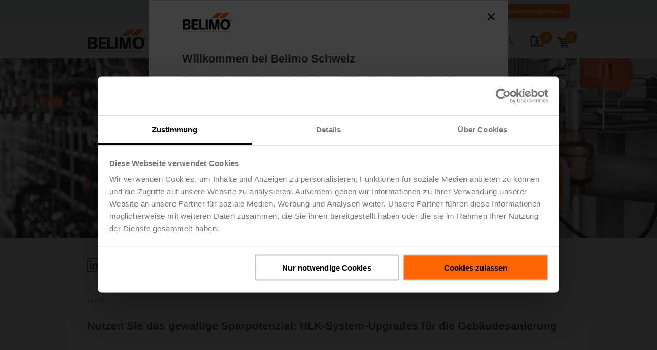

--- FILE ---
content_type: text/html;charset=UTF-8
request_url: https://www.belimo.com/ch/de_CH/products/retrofit-plus
body_size: 61368
content:
<!DOCTYPE html>
<!-- ch1hybpfe3.eu.belimonet.com -->
<html
  xml:lang="de-CH"
  lang="de-CH"
  class="no-js flexbox no-flexboxtweener flexboxlegacy"
>

<head>
<!--[if IE]>
<meta http-equiv="X-UA-Compatible" content="IE=Edge" />
<![endif]-->

<meta http-equiv="Content-Type" content="text/html; charset=utf-8"/>
<meta name="keywords" content="Nutzen Sie das gewaltige Sparpotenzial: HLK-System-Upgrades für die Gebäudesanierung"/>
<meta name="description" content="Retrofit-Massnahmen spielen eine absolut entscheidende Rolle bei der Gebäudeeffizienz. Vertrauen Sie auf die Expertise von Belimo, wenn es um Verbesserungen, Sanierungen oder ähnliches geht. ➤ Erfahren Sie mehr"/>
<meta name="author" content=""/>
<meta name="robots" content="all"/>
<meta name="viewport" content="width=device-width, initial-scale=1, user-scalable=no">
<meta name="generator" content="Magnolia CMS"/>
	<meta name="robots" content="all"/>
<meta name="theme-color" content="#f2f2f2" />

  <title>RetroFIT+ | Nachrüstungen für Ihr HLK-System | Belimo</title>


      <link rel="alternate" hreflang="de-CH" href="https://www.belimo.com/ch/de_CH/products/retrofit-plus"/>
      <link rel="alternate" hreflang="en-CH" href="https://www.belimo.com/ch/en_GB/products/retrofit-plus"/>
          <link rel="alternate" hreflang="it-IT" href="https://www.belimo.com/ch/it_IT/products/retrofit-plus"/>
          <link rel="alternate" hreflang="fr-FR" href="https://www.belimo.com/ch/fr_FR/products/retrofit-plus"/>
      <link rel="alternate" hreflang="x-default" href="https://www.belimo.com/ch/de_CH/products/retrofit-plus"/>
      <link rel="canonical" href="https://www.belimo.com/ch/de_CH/products/retrofit-plus"/>
<meta name="og:title" content="RetroFIT+ | Nachrüstungen für Ihr HLK-System | Belimo"/>
<meta name="og:type" content="website"/>
<meta name="og:description" content="Retrofit-Massnahmen spielen eine absolut entscheidende Rolle bei der Gebäudeeffizienz. Vertrauen Sie auf die Expertise von Belimo, wenn es um Verbesserungen, Sanierungen oder ähnliches geht. ➤ Erfahren Sie mehr"/>


<script
	id="Cookiebot"
	src="https://consent.cookiebot.com/uc.js"
	data-cbid="d7a392b6-e3ee-4ed7-9872-676e85bb4069"
	data-blockingmode="manual"
	type="text/javascript"
	data-culture="de"
>
</script>

<link rel="shortcut icon" type="image/x-icon" href="/.resources/belimo-website-module/webresources/image/favicon.ico"/>


        	<link rel="stylesheet" type="text/css" href="/.resources/belimo-website-module/webresources/css/belimoVendor~2025-12-13-09-31-06-000~cache.css" media="all"/>


        	<link rel="stylesheet" type="text/css" href="/.resources/belimo-website-module/webresources/css/belimoMain~2025-12-13-09-31-06-000~cache.css" media="all"/>


<script>
	var analyticsJson = {"metadata": {
							"pageLanguage":"de",
							"pageLocale":"de_CH",
							"pageTemplate":"standard",
							"pageType":"CONTENT",
								
								"pageCategory1":"Products",
								"pageCategory2":"Maximise Efficiency: HVAC System Upgrades for Building Renovation",
								
							"searchResults":"undefined",
							"loggedIn":"false",
							"userId":null,
							"currencyCode":"USD"
							}
						}
	var countryCode = "/ch"
</script>

<script>
	window.getCookie = function(cookieName) {
        // Split cookie string and get all individual name=value pairs in an array.
        var cookieArr = document.cookie.split(";");

        // Loop through the array elements.
        for(var i = 0; i < cookieArr.length; i++) {
            var cookiePair = cookieArr[i].split("=");

            // Removing whitespace at the beginning of the cookie name
            // and compare it with the given string.
            if(cookieName == cookiePair[0].trim()) {
                // Decode the cookie value and return
                return decodeURIComponent(cookiePair[1]);
            }
        }
        // Return null if not found
        return null;
    }
    
    // traverse all properties of the given object recursively,
    // the function fn will be called with the arguments object and name of property.
    function traverse(obj, fn) {
        for(var propName in obj) {

            fn.apply(this, [obj, propName]);

            // typeof null is 'object' :(
            if(obj[propName] !== null && typeof(obj[propName]) === 'object') {
                traverse(obj[propName], fn);
            }
        }
    }
    function setNullPropsToUndefined(obj) {
        traverse(obj, function(obj, propName) {
            if(obj[propName] === null || obj[propName] === 'undefined') {
                obj[propName] = void 0; // in case someone redefined undefined.
            }
        });
    }
    
    function assign(target, source) {
        if(!target || !source) return;
        for(var sourceKey in source) {
            // Avoid bugs when hasOwnProperty is shadowed
            if (Object.prototype.hasOwnProperty.call(source, sourceKey)) {
                target[sourceKey] = source[sourceKey];
            }
        }
    }

	window.dataLayer = window.dataLayer || [];
	
    if(window.analyticsJson) {
        var initialMetaData = { event: 'initial-meta' };
        var userId = window.getCookie('userId');
        if(userId && userId !== 'undefined') {
            window.analyticsJson.metadata.userId = userId;
            window.analyticsJson.metadata.loggedIn = 'true';
        }
        else {
            window.analyticsJson.metadata.userId = null;
            window.analyticsJson.metadata.loggedIn = 'false';
        }
        assign(initialMetaData, window.analyticsJson.metadata);
        initialMetaData.anonymizeIP = true;
        setNullPropsToUndefined(initialMetaData);
        //console.log("trakken initialMetaData", initialMetaData);
        window.dataLayer.push(initialMetaData);
    }
</script>



        <meta name="google-site-verification" content="MM0kTtbp0-mVyYRE2CRodJnJIRtb364eZ1jz_AWdHN8" />
        
<!-- Google Tag Manager. -->
<script type="text/plain" data-cookieconsent="statistics">
(function(w,d,s,l,i){w[l]=w[l]||[];w[l].push({'gtm.start':
new Date().getTime(),event:'gtm.js'});var f=d.getElementsByTagName(s)[0],
j=d.createElement(s),dl=l!='dataLayer'?'&l='+l:'';j.async=true;j.src=
'https://www.googletagmanager.com/gtm.js?id='+i+dl;f.parentNode.insertBefore(j,f);
})(window,document,'script','dataLayer','GTM-M4P5LNB');
</script>
<!-- End Google Tag Manager -->


<script>(window.BOOMR_mq=window.BOOMR_mq||[]).push(["addVar",{"rua.upush":"false","rua.cpush":"false","rua.upre":"false","rua.cpre":"true","rua.uprl":"false","rua.cprl":"false","rua.cprf":"false","rua.trans":"SJ-0be4ca45-e1b6-431a-885f-cb13198bc2dc","rua.cook":"true","rua.ims":"false","rua.ufprl":"false","rua.cfprl":"false","rua.isuxp":"false","rua.texp":"norulematch","rua.ceh":"false","rua.ueh":"false","rua.ieh.st":"0"}]);</script>
                              <script>!function(e){var n="https://s.go-mpulse.net/boomerang/";if("True"=="True")e.BOOMR_config=e.BOOMR_config||{},e.BOOMR_config.PageParams=e.BOOMR_config.PageParams||{},e.BOOMR_config.PageParams.pci=!0,n="https://s2.go-mpulse.net/boomerang/";if(window.BOOMR_API_key="93K4R-YCPSE-7Q4HD-7F8TE-KKX5S",function(){function e(){if(!o){var e=document.createElement("script");e.id="boomr-scr-as",e.src=window.BOOMR.url,e.async=!0,i.parentNode.appendChild(e),o=!0}}function t(e){o=!0;var n,t,a,r,d=document,O=window;if(window.BOOMR.snippetMethod=e?"if":"i",t=function(e,n){var t=d.createElement("script");t.id=n||"boomr-if-as",t.src=window.BOOMR.url,BOOMR_lstart=(new Date).getTime(),e=e||d.body,e.appendChild(t)},!window.addEventListener&&window.attachEvent&&navigator.userAgent.match(/MSIE [67]\./))return window.BOOMR.snippetMethod="s",void t(i.parentNode,"boomr-async");a=document.createElement("IFRAME"),a.src="about:blank",a.title="",a.role="presentation",a.loading="eager",r=(a.frameElement||a).style,r.width=0,r.height=0,r.border=0,r.display="none",i.parentNode.appendChild(a);try{O=a.contentWindow,d=O.document.open()}catch(_){n=document.domain,a.src="javascript:var d=document.open();d.domain='"+n+"';void(0);",O=a.contentWindow,d=O.document.open()}if(n)d._boomrl=function(){this.domain=n,t()},d.write("<bo"+"dy onload='document._boomrl();'>");else if(O._boomrl=function(){t()},O.addEventListener)O.addEventListener("load",O._boomrl,!1);else if(O.attachEvent)O.attachEvent("onload",O._boomrl);d.close()}function a(e){window.BOOMR_onload=e&&e.timeStamp||(new Date).getTime()}if(!window.BOOMR||!window.BOOMR.version&&!window.BOOMR.snippetExecuted){window.BOOMR=window.BOOMR||{},window.BOOMR.snippetStart=(new Date).getTime(),window.BOOMR.snippetExecuted=!0,window.BOOMR.snippetVersion=12,window.BOOMR.url=n+"93K4R-YCPSE-7Q4HD-7F8TE-KKX5S";var i=document.currentScript||document.getElementsByTagName("script")[0],o=!1,r=document.createElement("link");if(r.relList&&"function"==typeof r.relList.supports&&r.relList.supports("preload")&&"as"in r)window.BOOMR.snippetMethod="p",r.href=window.BOOMR.url,r.rel="preload",r.as="script",r.addEventListener("load",e),r.addEventListener("error",function(){t(!0)}),setTimeout(function(){if(!o)t(!0)},3e3),BOOMR_lstart=(new Date).getTime(),i.parentNode.appendChild(r);else t(!1);if(window.addEventListener)window.addEventListener("load",a,!1);else if(window.attachEvent)window.attachEvent("onload",a)}}(),"".length>0)if(e&&"performance"in e&&e.performance&&"function"==typeof e.performance.setResourceTimingBufferSize)e.performance.setResourceTimingBufferSize();!function(){if(BOOMR=e.BOOMR||{},BOOMR.plugins=BOOMR.plugins||{},!BOOMR.plugins.AK){var n="true"=="true"?1:0,t="cookiepresent",a="aohnwdax36yo22lueusa-f-c12beb0ea-clientnsv4-s.akamaihd.net",i="false"=="true"?2:1,o={"ak.v":"39","ak.cp":"1618901","ak.ai":parseInt("1041428",10),"ak.ol":"0","ak.cr":8,"ak.ipv":4,"ak.proto":"h2","ak.rid":"9c61332","ak.r":45722,"ak.a2":n,"ak.m":"dscb","ak.n":"essl","ak.bpcip":"3.142.219.0","ak.cport":45974,"ak.gh":"23.215.31.210","ak.quicv":"","ak.tlsv":"tls1.3","ak.0rtt":"","ak.0rtt.ed":"","ak.csrc":"-","ak.acc":"","ak.t":"1769219364","ak.ak":"hOBiQwZUYzCg5VSAfCLimQ==coA7SNiliYYQUFI/l36tekAxHDFa/cmkk4faY1sMSxWlASzv6bhql/xOcUwirRltPSxw2IYdHFFUwPujM1a0355XvXCqGzyF7DsdQseTPUv+CYkbpBdADa/sMeNrLqtIJgKYKagEKs9U3MNkI//[base64]/S/Tbk9NQFXWkppvPWvw=","ak.pv":"54","ak.dpoabenc":"","ak.tf":i};if(""!==t)o["ak.ruds"]=t;var r={i:!1,av:function(n){var t="http.initiator";if(n&&(!n[t]||"spa_hard"===n[t]))o["ak.feo"]=void 0!==e.aFeoApplied?1:0,BOOMR.addVar(o)},rv:function(){var e=["ak.bpcip","ak.cport","ak.cr","ak.csrc","ak.gh","ak.ipv","ak.m","ak.n","ak.ol","ak.proto","ak.quicv","ak.tlsv","ak.0rtt","ak.0rtt.ed","ak.r","ak.acc","ak.t","ak.tf"];BOOMR.removeVar(e)}};BOOMR.plugins.AK={akVars:o,akDNSPreFetchDomain:a,init:function(){if(!r.i){var e=BOOMR.subscribe;e("before_beacon",r.av,null,null),e("onbeacon",r.rv,null,null),r.i=!0}return this},is_complete:function(){return!0}}}}()}(window);</script></head>


<body class="article" style="position:absolute; left:100000px">

  	<div class="info-popup-mount"></div>

	<div class="header-main-footer-layout">
		<div class="header-main-layout">






			<header>


<div class="meta" id="meta-header">
<div class="grid container" >
<div class="column ">
			<div class="columns meta-content">
				<div class="logo">
				    <a href="/ch/de_CH/" title="Home">
				    	<img src="/.resources/belimo-website-module/webresources/image/logo-1x.png" alt="Home" />
				    </a>
				</div>
				<div class="icons">
					<div class="panels">
<div class="panel panel-download" data-body-class="with-meta with-scrollfix with-download" data-overlay="true">
	<div class="panel-trigger js-trigger">
			<span><span data-bind="text: lineItems"></span>
	
	
<svg enable-background="new 0 0 288 288" version="1.1" viewBox="0 0 288 288" xml:space="preserve" xmlns="http://www.w3.org/2000/svg">
<style type="text/css">
	.downloadfolderst0{stroke-width:17.9573;stroke-miterlimit:10;}
</style>
<g>
		<path d="m186.76 139.02l-21.04 22.3-21.04 22.31-21.04-22.31-21.04-22.3h22.61v-35.6c0-1.11 0.9-2.01 2.01-2.01h34.78c1.2 0 2.17 0.97 2.17 2.17v35.45h22.59z"/>
		<path class="downloadfolderst0" d="m92.4 174.87v12.91c0 8.52 6.97 15.49 15.49 15.49h70.39c8.2 0 15-5.81 15.49-15.82v-12.58"/>
		<path d="M116.82,64.32c0.04-0.32,0.06-0.64,0.06-0.97V51.65c0-4.61-3.77-8.38-8.38-8.38H32.46c-4.61,0-8.38,3.77-8.38,8.38v11.69    c0,0.33,0.02,0.65,0.06,0.97h-0.06v180.41h238.03V64.32H116.82z M237.98,221.18H49.38V88.43h188.6V221.18z"/>
</g>
</svg>
		
		
		
			</span>
	</div>
	
	<div class="panel-content">
<div
	class="cart download-widget"
	data-download-url="/ch/shop/de_CH/downloadcenter/downloadfolder/minidownloadfolder"
>
	<h3 class="download-heading">
		Elemente in Ihrem Download-Ordner
	</h3>
	<div class="download-entries">
		<!-- ko ifnot: entries().length > 0 -->
			<div class="download-entry download-empty">
				<div>Der Download-Ordner ist leer</div>
			</div>
		<!-- /ko -->
		<!-- ko if: entries().length > 0 -->
			<div class="download-entry-counter">
				<div><span data-bind="text: entries().length"></span> Element(e) im Download-Ordner</div>
			</div>
			<!-- ko foreach: entries -->
				<div class="grid download-entry">
					<div class="column column-thumbnail">
						<div class="image">
							<!-- ko if: fileType == "cad" || fileType == "dwg" || fileType == "dxf" || fileType == "sat" || fileType == "step" || fileType == "stp" || fileType == "igs" -->
<svg enable-background="new 0 0 288 288" version="1.1" viewBox="0 0 288 288" xml:space="preserve" xmlns="http://www.w3.org/2000/svg">
<switch>
	<g>
				<polygon style="fill:none;stroke:#000000;stroke-width:11;stroke-miterlimit:10;" points="240.14 270.15 48.79 270.15 48.79 17.77 197.33 17.77 240.55 67.05"/>
				<polygon points="181.37 17.77 181.37 79.73 234.77 79.73 240.55 70.84 196.83 22.21"/>
				<path d="m125.27 229.64l0.05 0.15c-0.17 4.31-1.44 7.6-3.82 9.87s-5.83 3.41-10.36 3.41c-4.54 0-8.24-1.4-11.08-4.19s-4.27-6.42-4.27-10.88v-7.67c0-4.44 1.37-8.06 4.1-10.86s6.29-4.2 10.66-4.2c4.64 0 8.19 1.17 10.65 3.51s3.84 5.66 4.16 9.97l-0.05 0.15h-8.3c-0.12-2.39-0.65-4.16-1.6-5.33-0.95-1.16-2.57-1.74-4.86-1.74-1.94 0-3.46 0.78-4.57 2.33-1.11 1.56-1.67 3.6-1.67 6.12v7.72c0 2.54 0.61 4.59 1.82 6.16s2.88 2.35 5 2.35c2.05 0 3.51-0.55 4.37-1.64s1.35-2.83 1.46-5.22h8.31z"/>
				<path d="m149.4 235.39h-11.58l-2.07 7.14h-8.58l11.86-36.75h9.16l11.89 36.75h-8.58l-2.1-7.14zm-9.7-6.56h7.8l-3.83-13.15h-0.15l-3.82 13.15z"/>
				<path d="m162.67 242.54v-36.75h13.28c4.32 0 7.94 1.41 10.85 4.23s4.37 6.43 4.37 10.84v6.61c0 4.42-1.46 8.04-4.37 10.85s-6.53 4.21-10.85 4.21h-13.28zm8.56-30.19v23.62h4.14c2.27 0 4.05-0.78 5.33-2.33 1.28-1.56 1.92-3.61 1.92-6.17v-6.66c0-2.54-0.64-4.58-1.92-6.13s-3.05-2.32-5.33-2.32h-4.14z"/>
			<line style="fill:none;stroke:#000000;stroke-miterlimit:10;" x1="140.06" x2="140.06" y1="87.56" y2="178.87"/>
			<line style="fill:none;stroke:#000000;stroke-width:2;stroke-miterlimit:10;" x1="140.06" x2="178.32" y1="130.74" y2="112.12"/>
			<line style="fill:none;stroke:#000000;stroke-width:2;stroke-miterlimit:10;" x1="140.06" x2="100.63" y1="130.74" y2="111.32"/>
			<line style="fill:none;stroke:#000000;stroke-width:2;stroke-miterlimit:10;" x1="140.06" x2="178.32" y1="93.28" y2="112.12"/>
			<line style="fill:none;stroke:#000000;stroke-width:2;stroke-miterlimit:10;" x1="140.06" x2="100.63" y1="93.28" y2="111.32"/>
			<line style="fill:none;stroke:#000000;stroke-width:2;stroke-miterlimit:10;" x1="140.06" x2="100.74" y1="180.15" y2="158.96"/>
			<line style="fill:none;stroke:#000000;stroke-width:2;stroke-miterlimit:10;" x1="100.74" x2="100.63" y1="158.96" y2="111.32"/>
			<line style="fill:none;stroke:#000000;stroke-width:2;stroke-miterlimit:10;" x1="140.06" x2="178.32" y1="180.15" y2="158.96"/>
			<line style="fill:none;stroke:#000000;stroke-width:2;stroke-miterlimit:10;" x1="178.32" x2="178.32" y1="112.12" y2="158.96"/>
			<line style="fill:none;stroke:#000000;stroke-miterlimit:10;" x1="96.27" x2="140.06" y1="160.62" y2="140.51"/>
			<line style="fill:none;stroke:#000000;stroke-miterlimit:10;" x1="140.06" x2="184.02" y1="140.51" y2="160.62"/>
			<polygon points="140.06 79.73 143.35 85.42 146.63 91.1 140.06 87.56 133.5 91.1 136.78 85.42"/>
			<polygon points="190.93 164.3 184.37 164.53 177.81 164.76 184.02 160.62 183.97 153.16 187.45 158.73"/>
			<polygon points="89.36 164.3 95.93 164.53 102.49 164.76 96.27 160.62 96.33 153.16 92.84 158.73"/>
			<line style="fill:none;stroke:#000000;stroke-width:2;stroke-miterlimit:10;" x1="140.06" x2="140.06" y1="130.74" y2="180.15"/>
	</g>
</switch>
</svg>							<!-- /ko -->
							<!-- ko if: fileType == "eps" -->
<svg enable-background="new 0 0 288 288" version="1.1" viewBox="0 0 288 288" xml:space="preserve" xmlns="http://www.w3.org/2000/svg">
<switch>
	<g>
		<path style="fill:#F1F2F2;" d="m93.4 158.96s12.83-53.87 48.83-53.87c39.59 0 49.98 53.87 49.98 53.87"/>
				<polygon style="fill:none;stroke:#000000;stroke-width:11;stroke-miterlimit:10;" points="240.14 270.15 48.79 270.15 48.79 17.77 197.33 17.77 240.55 67.05"/>
				<polygon points="181.37 17.77 181.37 79.73 234.77 79.73 240.55 70.84 196.83 22.21"/>
				<path d="m122.53 226.81h-14.41v9.16h16.98v6.56h-25.53v-36.75h25.59v6.56h-17.04v7.9h14.41v6.57z"/>
				<path d="m137.52 229.94v12.59h-8.56v-36.75h14.92c4.36 0 7.81 1.12 10.37 3.34s3.84 5.14 3.84 8.74c0 3.62-1.28 6.53-3.84 8.75-2.56 2.21-6.02 3.32-10.37 3.32h-6.36zm0-6.56h6.36c1.85 0 3.26-0.51 4.23-1.53s1.45-2.33 1.45-3.92c0-1.63-0.48-2.97-1.45-4.01s-2.38-1.56-4.23-1.56h-6.36v11.02z"/>
				<path d="m182.4 232.8c0-1.3-0.43-2.3-1.29-3-0.86-0.71-2.4-1.46-4.62-2.25-4.64-1.46-8.08-3.03-10.32-4.71-2.24-1.67-3.36-4.09-3.36-7.25 0-3.08 1.33-5.57 4-7.47s6.05-2.85 10.16-2.85c4.07 0 7.41 1.05 10.01 3.14s3.86 4.79 3.77 8.09l-0.05 0.15h-8.28c0-1.46-0.5-2.65-1.49-3.57s-2.36-1.38-4.11-1.38c-1.72 0-3.06 0.38-4.04 1.14s-1.46 1.69-1.46 2.8c0 1.08 0.49 1.94 1.48 2.59 0.98 0.65 2.83 1.46 5.54 2.44 4.17 1.25 7.31 2.78 9.43 4.59 2.11 1.82 3.17 4.32 3.17 7.5 0 3.23-1.26 5.76-3.77 7.58s-5.85 2.74-10.01 2.74c-4.17 0-7.78-1.05-10.83-3.14s-4.53-5.11-4.44-9.05l0.05-0.15h8.3c0 2.12 0.57 3.63 1.72 4.54 1.14 0.91 2.88 1.36 5.2 1.36 1.77 0 3.08-0.35 3.95-1.06 0.85-0.71 1.29-1.64 1.29-2.78z"/>
		<path style="fill:none;stroke:#000000;stroke-miterlimit:10;" d="m201.34 158.96"/>
		<path style="fill:none;stroke:#000000;stroke-width:2;stroke-linecap:round;stroke-miterlimit:10;" d="m93.4 158.96s12.83-53.87 48.83-53.87c39.59 0 49.98 53.87 49.98 53.87"/>
		<rect x="139.7" y="101.45" width="6.22" height="6.22"/>
				<line style="fill:none;stroke:#000000;stroke-miterlimit:10;" x1="95.03" x2="190.58" y1="104.56" y2="104.56"/>
					<rect x="93.4" y="102.84" width="3.43" height="3.43"/>
					<rect x="188.78" y="102.84" width="3.43" height="3.43"/>
		<rect x="90.29" y="155.85" width="6.22" height="6.22"/>
		<rect x="189.1" y="155.85" width="6.22" height="6.22"/>
	</g>
</switch>
</svg>
							<!-- /ko -->
							<!-- ko if: fileType == "jpg" -->
<svg enable-background="new 0 0 288 288" version="1.1" viewBox="0 0 288 288" xml:space="preserve" xmlns="http://www.w3.org/2000/svg">
<switch>
	<g>
				<polygon style="fill:none;stroke:#000000;stroke-width:11;stroke-miterlimit:10;" points="235.02 260.63 57.61 260.63 57.61 26.63 195.33 26.63 235.4 72.32"/>
				<polygon points="180.53 26.63 180.53 84.07 230.05 84.07 235.4 75.84 194.87 30.74"/>
				<path d="m118.26 200.96h7.89v23.38c0 3.43-1.13 6.15-3.38 8.17-2.25 2.01-5.07 3.02-8.46 3.02-3.7 0-6.62-0.89-8.76-2.67-2.15-1.78-3.18-4.41-3.1-7.89l0.05-0.14h7.72c0 1.65 0.38 2.83 1.15 3.54s1.75 1.06 2.95 1.06c1.08 0 2-0.44 2.78-1.33s1.17-2.15 1.17-3.77v-23.37z"/>
				<path d="m139.41 223.35v11.68h-7.93v-34.07h13.83c4.04 0 7.25 1.03 9.62 3.1s3.56 4.77 3.56 8.11c0 3.35-1.19 6.06-3.56 8.11s-5.58 3.08-9.62 3.08h-5.9zm0-6.08h5.9c1.72 0 3.02-0.47 3.92-1.42 0.9-0.94 1.35-2.16 1.35-3.64 0-1.51-0.45-2.75-1.35-3.72s-2.2-1.45-3.92-1.45h-5.9v10.23z"/>
				<path d="m189.84 230.32c-1.15 1.37-2.83 2.58-5.03 3.63s-4.96 1.57-8.28 1.57c-4.21 0-7.63-1.29-10.26-3.88s-3.94-5.95-3.94-10.08v-7.11c0-4.1 1.28-7.46 3.85-10.06s5.87-3.91 9.91-3.91c4.38 0 7.67 1.01 9.85 3.04s3.42 4.8 3.72 8.31l-0.05 0.14h-7.42c-0.27-1.79-0.85-3.14-1.74-4.05-0.9-0.9-2.27-1.36-4.11-1.36s-3.32 0.73-4.45 2.19c-1.12 1.46-1.69 3.34-1.69 5.65v7.16c0 2.37 0.55 4.28 1.66 5.72s2.66 2.16 4.66 2.16c1.45 0 2.59-0.12 3.42-0.35s1.48-0.55 1.97-0.94v-5.38h-5.36v-5.24h13.29v12.79z"/>
				<path style="fill:#FFFFFF;stroke:#000000;stroke-width:5.6612;stroke-miterlimit:10;" d="m191.18 174.18h-87.53c-6.28 0-11.42-5.14-11.42-11.42v-55.1c0-6.28 5.14-11.42 11.42-11.42h87.53c6.28 0 11.42 5.14 11.42 11.42v55.1c0 6.28-5.14 11.42-11.42 11.42z"/>
				<path style="fill:#FFFFFF;stroke:#000000;stroke-width:5.6612;stroke-miterlimit:10;" d="m160.38 117.93c0.65-1.23 2.41-1.23 3.06 0l13.95 26.66 14.15 27.06c0.6 1.15-0.23 2.52-1.53 2.52h-56.2c-1.3 0-2.13-1.38-1.53-2.52l14.15-27.06 13.95-26.66z"/>
				<path style="fill:#FFFFFF;stroke:#000000;stroke-width:5.6612;stroke-miterlimit:10;" d="m124.69 138.43c0.61-1.17 2.28-1.17 2.89 0l8.61 16.46 8.81 16.84c0.57 1.08-0.22 2.38-1.44 2.38h-34.82c-1.22 0-2.01-1.3-1.44-2.38l8.81-16.84 8.58-16.46z"/>
				<circle style="fill:#FFFFFF;stroke:#000000;stroke-width:5.6612;stroke-miterlimit:10;" cx="114.93" cy="117.04" r="10.79"/>
	</g>
</switch>
</svg>
							<!-- /ko -->
							<!-- ko if: fileType == "pdf" -->
<svg enable-background="new 0 0 288 288" version="1.1" viewBox="0 0 288 288" xml:space="preserve" xmlns="http://www.w3.org/2000/svg">
<switch>
	<g>
				<polygon style="fill:none;stroke:#000000;stroke-width:11;stroke-miterlimit:10;" points="240.14 270.15 48.79 270.15 48.79 17.77 197.33 17.77 240.55 67.05"/>
				<polygon points="181.37 17.77 181.37 79.73 234.77 79.73 240.55 70.84 196.83 22.21"/>
				<path d="m107.4 229.94v12.59h-8.56v-36.75h14.92c4.36 0 7.81 1.12 10.37 3.34 2.56 2.23 3.84 5.14 3.84 8.74 0 3.62-1.28 6.53-3.84 8.75-2.56 2.21-6.02 3.32-10.37 3.32h-6.36zm0-6.56h6.36c1.85 0 3.26-0.51 4.23-1.53s1.45-2.33 1.45-3.92c0-1.63-0.48-2.97-1.45-4.01s-2.38-1.56-4.23-1.56h-6.36v11.02z"/>
				<path d="m132.77 242.54v-36.75h13.28c4.32 0 7.94 1.41 10.85 4.23s4.37 6.43 4.37 10.84v6.61c0 4.42-1.46 8.04-4.37 10.85s-6.53 4.21-10.85 4.21h-13.28zm8.55-30.19v23.62h4.14c2.27 0 4.05-0.78 5.33-2.33 1.28-1.56 1.92-3.61 1.92-6.17v-6.66c0-2.54-0.64-4.58-1.92-6.13s-3.05-2.32-5.33-2.32h-4.14z"/>
				<path d="m189.8 227.75h-14.71v14.79h-8.56v-36.75h25.84v6.56h-17.29v8.83h14.71v6.57z"/>
			<path d="m156.18 69.83c2.12 11.64-2.67 23.62-5.94 34.23-0.49 1.59-0.37 2.86 0.45 4.32 4.74 8.49 10.62 16.13 17.07 23.36 0.42 0.47 1.29 0.79 1.94 0.76 9.3-0.48 18.41 0.52 27.26 3.47 4.4 1.47 8.13 3.96 10.91 7.74 2.48 3.37 3.28 7.16 2.22 11.17-1.17 4.43-4.56 6.67-8.74 7.72-3.65 0.92-7.26 0.45-10.71-1.09-5.5-2.45-10.29-5.96-14.72-9.97-3.28-2.97-6.39-6.12-9.49-9.27-0.88-0.89-1.61-1.23-2.95-1.05-11.47 1.59-22.72 4.12-33.64 7.99-0.94 0.33-1.9 1.08-2.47 1.89-4.61 6.66-9.41 13.15-15.23 18.82-3.71 3.62-7.77 6.77-12.95 7.94-4.35 0.99-9.22-0.78-9.22-7.11 0-4.34 1.79-7.82 4.55-10.9 4.29-4.79 9.63-8.22 15.31-11.07 3.84-1.93 7.87-3.48 11.79-5.27 0.75-0.34 1.56-0.87 1.98-1.53 6.72-10.57 12.5-21.61 16.76-33.42 0.43-1.2 0.43-2.21-0.05-3.43-2.82-7.19-4.76-14.61-5.23-22.35-0.27-4.38 0.22-8.69 1.43-12.94 1.86-6.53 10.37-9.08 15.16-6.16 3.18 1.93 4.38 4.8 4.51 6.15zm-10.11 47.09c-3.53 7.17-7.16 14.52-10.72 21.73 7.55-1.67 15.28-3.37 22.95-5.06-4.1-5.58-8.24-11.23-12.23-16.67zm30.25 24.03c1.34 1.26 2.65 2.55 4.02 3.77 3.92 3.5 7.97 6.85 12.8 9.02 1.64 0.73 3.56 1.2 5.33 1.16 3.8-0.09 5.09-2.63 3.23-5.92-1.39-2.46-3.66-3.91-6.17-4.9-6.09-2.43-12.5-3.26-19.21-3.13zm-31.59-48.61c0.24 0.02 0.48 0.05 0.72 0.07 0.9-6.61 1.8-13.22 2.69-19.84 0.23-1.72-0.58-2.33-2.26-1.91-1.28 0.32-1.71 1.28-1.95 2.37-1.41 6.52-0.84 12.94 0.8 19.31zm-46.83 77.08c0.19 0.15 0.38 0.3 0.56 0.44 6.47-3.02 10.78-8.44 15.12-13.84-5.19 2.58-10.08 5.57-13.84 10.07-0.79 0.97-1.24 2.22-1.84 3.33z"/>
	</g>
</switch>
</svg>							<!-- /ko -->
							<!-- ko if: fileType == "png" -->
<svg enable-background="new 0 0 288 288" version="1.1" viewBox="0 0 288 288" xml:space="preserve" xmlns="http://www.w3.org/2000/svg">
<switch>
	<g>
				<polygon style="fill:none;stroke:#000000;stroke-width:11;stroke-miterlimit:10;" points="240.14 270.15 48.79 270.15 48.79 17.77 197.33 17.77 240.55 67.05"/>
				<polygon points="181.37 17.77 181.37 79.73 234.77 79.73 240.55 70.84 196.83 22.21"/>
				<path d="m103.81 229.94v12.59h-8.56v-36.75h14.92c4.36 0 7.81 1.12 10.37 3.34 2.56 2.23 3.84 5.14 3.84 8.74 0 3.62-1.28 6.53-3.84 8.75-2.56 2.21-6.02 3.32-10.37 3.32h-6.36zm0-6.56h6.36c1.85 0 3.26-0.51 4.23-1.53s1.45-2.33 1.45-3.92c0-1.63-0.48-2.97-1.45-4.01s-2.38-1.56-4.23-1.56h-6.36v11.02z"/>
				<path d="m159.83 242.54h-8.51l-13.45-23.42-0.15 0.05v23.37h-8.56v-36.75h8.56l13.45 23.42 0.15-0.05v-23.37h8.51v36.75z"/>
				<path d="m194.64 237.46c-1.25 1.48-3.05 2.78-5.43 3.91-2.37 1.13-5.35 1.69-8.93 1.69-4.54 0-8.23-1.4-11.07-4.19s-4.25-6.42-4.25-10.88v-7.67c0-4.42 1.38-8.04 4.15-10.85s6.33-4.21 10.69-4.21c4.73 0 8.27 1.09 10.63 3.28s3.69 5.17 4.01 8.96l-0.05 0.15h-8c-0.29-1.93-0.91-3.39-1.88-4.37s-2.44-1.46-4.43-1.46-3.58 0.79-4.79 2.36-1.82 3.61-1.82 6.09v7.73c0 2.56 0.6 4.62 1.79 6.17 1.19 1.56 2.87 2.33 5.02 2.33 1.56 0 2.79-0.13 3.68-0.38s1.6-0.59 2.12-1.01v-5.8h-5.78v-5.65h14.33v13.8z"/>
			<path style="fill:#C7C8CA;" d="m94.64 91.51c2.48 0 4.97 0 7.45 0.01 0.08 0.06 0.16 0.11 0.25 0.17 0.72 2.5 0.87 4.99-0.13 7.46-2.54 0.74-5.07 1.07-7.56-0.19-0.01-2.49-0.01-4.97-0.01-7.45z"/>
			<path style="fill:#C7C8CA;" d="m94.64 106.4c2.48 0 4.97 0 7.45 0.01 0.08 0.06 0.16 0.11 0.25 0.17 0.72 2.5 0.87 4.99-0.13 7.46-2.54 0.74-5.07 1.07-7.56-0.19-0.01-2.49-0.01-4.97-0.01-7.45z"/>
			<path style="fill:#C7C8CA;" d="m94.64 121.28c2.48 0 4.97 0 7.45 0.01 0.08 0.06 0.16 0.11 0.25 0.17 0.72 2.5 0.87 4.99-0.13 7.46-2.54 0.74-5.07 1.07-7.56-0.19-0.01-2.48-0.01-4.96-0.01-7.45z"/>
			<path style="fill:#C7C8CA;" d="m94.64 136.17c2.48 0 4.97 0 7.45 0.01 0.08 0.06 0.16 0.11 0.25 0.17 0.72 2.5 0.87 4.99-0.13 7.46-2.54 0.74-5.07 1.07-7.56-0.19-0.01-2.49-0.01-4.97-0.01-7.45z"/>
			<path style="fill:#C7C8CA;" d="m94.64 151.06c2.48 0 4.97 0 7.45 0.01 0.08 0.06 0.16 0.11 0.25 0.17 0.72 2.5 0.87 4.99-0.13 7.46-2.54 0.74-5.07 1.07-7.56-0.19-0.01-2.49-0.01-4.97-0.01-7.45z"/>
			<path style="fill:#C7C8CA;" d="m94.64 165.95c2.48 0 4.97 0 7.45 0.01 0.08 0.06 0.16 0.11 0.25 0.17 0.72 2.5 0.87 4.99-0.13 7.46-2.54 0.74-5.07 1.07-7.56-0.19-0.01-2.49-0.01-4.97-0.01-7.45z"/>
			<path style="fill:#C7C8CA;" d="m102.07 98.95c2.49 0 4.97 0.01 7.46 0.01 0.08 0.06 0.16 0.11 0.25 0.17 0.72 2.5 0.87 4.99-0.13 7.46-2.54 0.73-5.08 1.08-7.57-0.19l0.01 0.01c-0.01-2.49-0.01-4.98-0.02-7.46z"/>
			<path style="fill:#C7C8CA;" d="m102.07 113.83c2.49 0 4.97 0.01 7.46 0.01 0.08 0.06 0.16 0.11 0.25 0.17 0.72 2.5 0.87 4.99-0.13 7.46-2.54 0.73-5.08 1.08-7.57-0.19l0.01 0.01c-0.01-2.48-0.01-4.97-0.02-7.46z"/>
			<path style="fill:#C7C8CA;" d="m102.07 128.72c2.49 0 4.97 0.01 7.46 0.01 0.08 0.06 0.16 0.11 0.25 0.17 0.72 2.5 0.87 4.99-0.13 7.46-2.54 0.73-5.08 1.08-7.57-0.19l0.01 0.01c-0.01-2.49-0.01-4.97-0.02-7.46z"/>
			<path style="fill:#C7C8CA;" d="m102.07 143.61c2.49 0 4.97 0.01 7.46 0.01 0.08 0.06 0.16 0.11 0.25 0.17 0.72 2.5 0.87 4.99-0.13 7.46-2.54 0.73-5.08 1.08-7.57-0.19l0.01 0.01c-0.01-2.49-0.01-4.98-0.02-7.46z"/>
			<path style="fill:#C7C8CA;" d="m102.07 158.5c2.49 0 4.97 0.01 7.46 0.01 0.08 0.06 0.16 0.11 0.25 0.17 0.72 2.5 0.87 4.99-0.13 7.46-2.54 0.73-5.08 1.08-7.57-0.19l0.01 0.01c-0.01-2.49-0.01-4.98-0.02-7.46z"/>
			<path style="fill:#C7C8CA;" d="m102.07 173.38c2.49 0 4.97 0.01 7.46 0.01 0.08 0.06 0.16 0.11 0.25 0.17 0.72 2.5-0.26 7.4-0.26 7.4s-7.43 0.01-7.44 0l0.01-0.12c-0.01-2.49-0.01-4.97-0.02-7.46z"/>
			<path style="fill:#C7C8CA;" d="m116.97 91.5v7.46c-0.22 0.35-0.54 0.56-0.95 0.6-1.85 0.19-3.7 0.19-5.55 0-0.42-0.04-0.68-0.34-0.96-0.62l0.01 0.01c0-2.49-0.01-4.97-0.01-7.46 2.49 0.01 4.98 0.01 7.46 0.01z"/>
			<path style="fill:#C7C8CA;" d="m109.52 106.39c2.49 0 4.97 0.01 7.46 0.01 0.08 0.06 0.16 0.11 0.25 0.17 0.71 2.5 0.87 4.99-0.13 7.46-2.54 0.73-5.08 1.08-7.57-0.19l0.01 0.01c-0.01-2.49-0.02-4.97-0.02-7.46z"/>
			<path style="fill:#C7C8CA;" d="m109.52 121.28c2.49 0 4.97 0.01 7.46 0.01 0.08 0.06 0.16 0.11 0.25 0.17 0.72 2.5 0.87 4.99-0.13 7.46-2.54 0.73-5.08 1.08-7.57-0.19l0.01 0.01c-0.01-2.49-0.02-4.98-0.02-7.46z"/>
			<path style="fill:#C7C8CA;" d="m109.52 136.17c2.49 0 4.97 0.01 7.46 0.01 0.08 0.06 0.16 0.11 0.25 0.17 0.72 2.5 0.87 4.99-0.13 7.46-2.54 0.73-5.08 1.08-7.57-0.19l0.01 0.01c-0.01-2.49-0.02-4.98-0.02-7.46z"/>
			<path style="fill:#C7C8CA;" d="m109.52 151.05c2.49 0 4.97 0.01 7.46 0.01 0.08 0.06 0.16 0.11 0.25 0.17 0.72 2.5 0.87 4.99-0.13 7.46-2.54 0.73-5.08 1.08-7.57-0.19l0.01 0.01c-0.01-2.49-0.02-4.97-0.02-7.46z"/>
			<path style="fill:#C7C8CA;" d="m109.52 165.94c2.49 0 4.97 0.01 7.46 0.01 0.08 0.06 0.16 0.11 0.25 0.17 0.72 2.5 0.87 4.99-0.13 7.46-2.54 0.73-5.08 1.08-7.57-0.19l0.01 0.01c-0.01-2.49-0.02-4.97-0.02-7.46z"/>
			<path style="fill:#C7C8CA;" d="m131.86 91.5c0 2.49-0.01 4.97-0.01 7.46l-0.15 0.24c-2.38 0.78-4.75 0.78-7.13 0l-0.15-0.24c0-2.49-0.01-4.97-0.01-7.46h7.45z"/>
			<path style="fill:#C7C8CA;" d="m146.75 91.5c0 2.49-0.01 4.97-0.01 7.46l-0.15 0.24c-2.38 0.78-4.75 0.78-7.13 0l-0.15-0.24c0-2.49-0.01-4.97-0.01-7.46h7.45z"/>
			<path style="fill:#C7C8CA;" d="m161.64 91.5c0 2.49-0.01 4.97-0.01 7.46l-0.15 0.24c-2.38 0.78-4.75 0.78-7.13 0l-0.15-0.24c0-2.49-0.01-4.97-0.01-7.46h7.45z"/>
			<path style="fill:#C7C8CA;" d="m176.52 91.5c0 2.49-0.01 4.97-0.01 7.46l-0.15 0.24c-2.38 0.78-4.75 0.78-7.13 0l-0.15-0.24c0-2.49-0.01-4.97-0.01-7.46h7.45z"/>
			<path style="fill:#C7C8CA;" d="m191.41 91.5c0 2.49-0.01 4.97-0.01 7.46l-0.15 0.24c-2.38 0.78-4.75 0.78-7.13 0l-0.15-0.24c0-2.49-0.01-4.97-0.01-7.46h7.45z"/>
			<path style="fill:#C7C8CA;" d="m116.97 106.4c0-2.49-0.01-4.97-0.01-7.46 2.49 0 4.97 0.01 7.46 0.01l-0.01-0.01c0.16 0.18 0.43 0.32 0.46 0.55 0.34 2.36 0.68 4.72-0.3 7.03-1.78 0.93-6.31 0.85-7.61-0.14l0.01 0.02z"/>
			<path style="fill:#C7C8CA;" d="m131.85 98.96h7.46l-0.01-0.01c0.16 0.18 0.43 0.32 0.46 0.55 0.34 2.36 0.68 4.72-0.3 7.03-2.57 0.97-5.15 0.89-7.73 0.04-0.94-1.78-0.86-6.32 0.13-7.62l-0.01 0.01z"/>
			<path style="fill:#C7C8CA;" d="m146.74 98.96h7.46l-0.01-0.01c0.16 0.18 0.43 0.32 0.46 0.55 0.34 2.36 0.68 4.72-0.3 7.03-2.57 0.97-5.15 0.89-7.73 0.04-0.94-1.78-0.86-6.32 0.13-7.62l-0.01 0.01z"/>
			<path style="fill:#C7C8CA;" d="m161.62 98.96h7.46l-0.01-0.01c0.16 0.18 0.43 0.32 0.46 0.55 0.34 2.36 0.68 4.72-0.3 7.03-2.57 0.97-5.15 0.89-7.73 0.04-0.94-1.78-0.86-6.32 0.13-7.62l-0.01 0.01z"/>
			<path style="fill:#C7C8CA;" d="m176.51 98.96h7.46l-0.01-0.01c0.16 0.18 0.43 0.32 0.46 0.55 0.34 2.36 0.68 4.72-0.3 7.03-2.57 0.97-5.15 0.89-7.73 0.04-0.94-1.78-0.86-6.32 0.13-7.62l-0.01 0.01z"/>
			<path style="fill:#C7C8CA;" d="m116.96 113.83c2.49 0 4.97 0.01 7.46 0.01 0.08 0.06 0.16 0.11 0.25 0.17 0.72 2.5 0.87 4.99-0.13 7.46-2.54 0.73-5.08 1.08-7.57-0.19l0.01 0.01c-0.01-2.48-0.02-4.97-0.02-7.46z"/>
			<path style="fill:#C7C8CA;" d="m116.96 128.72c2.49 0 4.97 0.01 7.46 0.01 0.08 0.06 0.16 0.11 0.25 0.17 0.72 2.5 0.87 4.99-0.13 7.46-2.54 0.73-5.08 1.08-7.57-0.19l0.01 0.01c-0.01-2.49-0.02-4.97-0.02-7.46z"/>
			<path style="fill:#C7C8CA;" d="m116.96 143.61c2.49 0 4.97 0.01 7.46 0.01 0.08 0.06 0.16 0.11 0.25 0.17 0.72 2.5 0.87 4.99-0.13 7.46-2.54 0.73-5.08 1.08-7.57-0.19l0.01 0.01c-0.01-2.49-0.02-4.98-0.02-7.46z"/>
			<path style="fill:#C7C8CA;" d="m116.96 158.5c2.49 0 4.97 0.01 7.46 0.01 0.08 0.06 0.16 0.11 0.25 0.17 0.72 2.5 0.87 4.99-0.13 7.46-2.54 0.73-5.08 1.08-7.57-0.19l0.01 0.01c-0.01-2.49-0.02-4.98-0.02-7.46z"/>
			<path style="fill:#C7C8CA;" d="m116.96 173.38c2.49 0 4.97 0.01 7.46 0.01 0.08 0.06 0.16 0.11 0.25 0.17 0.72 2.5 0.74 4.93-0.26 7.4 0 0-7.43 0.01-7.44 0l0.01-0.12c-0.01-2.49-0.02-4.97-0.02-7.46z"/>
			<path style="fill:#C7C8CA;" d="m131.86 106.39v7.46c-0.22 0.35-0.54 0.56-0.95 0.6-1.85 0.19-3.7 0.19-5.55 0-0.42-0.04-0.68-0.34-0.96-0.62l0.01 0.01c0-2.49-0.01-4.97-0.01-7.46 2.49 0.01 4.98 0.01 7.46 0.01z"/>
			<path style="fill:#C7C8CA;" d="m124.4 121.28c2.49 0 4.97 0.01 7.46 0.01 0.08 0.06 0.16 0.11 0.25 0.17 0.71 2.5 0.87 4.99-0.13 7.46-2.54 0.73-5.08 1.08-7.57-0.19l0.01 0.01c-0.01-2.49-0.01-4.98-0.02-7.46z"/>
			<path style="fill:#C7C8CA;" d="m124.4 136.17c2.49 0 4.97 0.01 7.46 0.01 0.08 0.06 0.16 0.11 0.25 0.17 0.72 2.5 0.87 4.99-0.13 7.46-2.54 0.73-5.08 1.08-7.57-0.19l0.01 0.01c-0.01-2.49-0.01-4.98-0.02-7.46z"/>
			<path style="fill:#C7C8CA;" d="m124.4 151.05c2.49 0 4.97 0.01 7.46 0.01 0.08 0.06 0.16 0.11 0.25 0.17 0.72 2.5 0.87 4.99-0.13 7.46-2.54 0.73-5.08 1.08-7.57-0.19l0.01 0.01c-0.01-2.49-0.01-4.97-0.02-7.46z"/>
			<path style="fill:#C7C8CA;" d="m124.4 165.94c2.49 0 4.97 0.01 7.46 0.01 0.08 0.06 0.16 0.11 0.25 0.17 0.72 2.5 0.87 4.99-0.13 7.46-2.54 0.73-5.08 1.08-7.57-0.19l0.01 0.01c-0.01-2.49-0.01-4.97-0.02-7.46z"/>
			<path style="fill:#C7C8CA;" d="m146.75 106.39c0 2.49-0.01 4.97-0.01 7.46l-0.15 0.24c-2.38 0.78-4.75 0.78-7.13 0l-0.15-0.24c0-2.49-0.01-4.97-0.01-7.46h7.45z"/>
			<path style="fill:#C7C8CA;" d="m161.64 106.39c0 2.49-0.01 4.97-0.01 7.46l-0.15 0.24c-2.38 0.78-4.75 0.78-7.13 0l-0.15-0.24c0-2.49-0.01-4.97-0.01-7.46h7.45z"/>
			<path style="fill:#C7C8CA;" d="m176.52 106.39c0 2.49-0.01 4.97-0.01 7.46l-0.15 0.24c-2.38 0.78-4.75 0.78-7.13 0l-0.15-0.24c0-2.49-0.01-4.97-0.01-7.46h7.45z"/>
			<path style="fill:#C7C8CA;" d="m191.41 106.39c0 2.49-0.01 4.97-0.01 7.46l-0.15 0.24c-2.38 0.78-4.75 0.78-7.13 0l-0.15-0.24c0-2.49-0.01-4.97-0.01-7.46h7.45z"/>
			<path style="fill:#C7C8CA;" d="m131.86 121.29c0-2.49-0.01-4.97-0.01-7.46 2.49 0 4.97 0.01 7.46 0.01l-0.01-0.01c0.16 0.18 0.43 0.32 0.46 0.55 0.34 2.36 0.68 4.72-0.3 7.03-1.78 0.93-6.31 0.85-7.61-0.14l0.01 0.02z"/>
			<path style="fill:#C7C8CA;" d="m146.74 113.85h7.46l-0.01-0.01c0.16 0.18 0.43 0.32 0.46 0.55 0.34 2.36 0.68 4.72-0.3 7.03-2.57 0.97-5.15 0.89-7.73 0.04-0.94-1.78-0.86-6.32 0.13-7.62l-0.01 0.01z"/>
			<path style="fill:#C7C8CA;" d="m161.62 113.85h7.46l-0.01-0.01c0.16 0.18 0.43 0.32 0.46 0.55 0.34 2.36 0.68 4.72-0.3 7.03-2.57 0.97-5.15 0.89-7.73 0.04-0.94-1.78-0.86-6.32 0.13-7.62l-0.01 0.01z"/>
			<path style="fill:#C7C8CA;" d="m176.51 113.85h7.46l-0.01-0.01c0.16 0.18 0.43 0.32 0.46 0.55 0.34 2.36 0.68 4.72-0.3 7.03-2.57 0.97-5.15 0.89-7.73 0.04-0.94-1.78-0.86-6.32 0.13-7.62l-0.01 0.01z"/>
			<path style="fill:#C7C8CA;" d="m131.85 128.72c2.49 0 4.97 0.01 7.46 0.01 0.08 0.06 0.16 0.11 0.25 0.17 0.72 2.5 0.87 4.99-0.13 7.46-2.54 0.73-5.08 1.08-7.57-0.19l0.01 0.01c-0.01-2.49-0.02-4.97-0.02-7.46z"/>
			<path style="fill:#C7C8CA;" d="m131.85 143.61c2.49 0 4.97 0.01 7.46 0.01 0.08 0.06 0.16 0.11 0.25 0.17 0.72 2.5 0.87 4.99-0.13 7.46-2.54 0.73-5.08 1.08-7.57-0.19l0.01 0.01c-0.01-2.49-0.02-4.98-0.02-7.46z"/>
			<path style="fill:#C7C8CA;" d="m131.85 158.5c2.49 0 4.97 0.01 7.46 0.01 0.08 0.06 0.16 0.11 0.25 0.17 0.72 2.5 0.87 4.99-0.13 7.46-2.54 0.73-5.08 1.08-7.57-0.19l0.01 0.01c-0.01-2.49-0.02-4.98-0.02-7.46z"/>
			<path style="fill:#C7C8CA;" d="m131.85 180.96l0.01-0.12c0-2.49-0.01-4.97-0.01-7.46 2.49 0 4.97 0.01 7.46 0.01l0.24 0.15c0.83 2.4-0.25 7.41-0.25 7.41"/>
			<path style="fill:#C7C8CA;" d="m146.75 121.28v7.46c-0.22 0.35-0.54 0.56-0.95 0.6-1.85 0.19-3.7 0.19-5.55 0-0.42-0.04-0.68-0.34-0.96-0.62l0.01 0.01c0-2.49-0.01-4.97-0.01-7.46 2.49 0.01 4.97 0.01 7.46 0.01z"/>
			<path style="fill:#C7C8CA;" d="m139.29 136.17c2.49 0 4.97 0.01 7.46 0.01 0.08 0.06 0.16 0.11 0.25 0.17 0.71 2.5 0.87 4.99-0.13 7.46-2.54 0.73-5.08 1.08-7.57-0.19l0.01 0.01c-0.01-2.49-0.01-4.98-0.02-7.46z"/>
			<path style="fill:#C7C8CA;" d="m139.29 151.05c2.49 0 4.97 0.01 7.46 0.01 0.08 0.06 0.16 0.11 0.25 0.17 0.72 2.5 0.87 4.99-0.13 7.46-2.54 0.73-5.08 1.08-7.57-0.19l0.01 0.01c-0.01-2.49-0.01-4.97-0.02-7.46z"/>
			<path style="fill:#C7C8CA;" d="m139.29 165.94c2.49 0 4.97 0.01 7.46 0.01l0.24 0.15c0.83 2.4 0.64 4.81 0.1 7.23-0.1 0.17-0.23 0.31-0.41 0.4-2.11 0.68-4.27 0.37-6.41 0.26-0.43-0.02-0.69-0.34-0.97-0.61l0.01 0.01c-0.01-2.48-0.01-4.96-0.02-7.45z"/>
			<path style="fill:#C7C8CA;" d="m146.73 180.96c0-2.49 0.01-5.09 0.01-7.57l-0.01 0.01c0.18-0.16 0.32-0.43 0.55-0.46 2.36-0.34 4.72-0.68 7.03 0.3 0.93 1.78 0.85 6.43-0.14 7.73 0 0-0.01 0.13 0 0-2.48-0.01-4.95-0.02-7.44-0.01z"/>
			<path style="fill:#C7C8CA;" d="m161.62 180.96c0-2.49 0.01-5.09 0.01-7.57 0.06-0.08 0.11-0.16 0.17-0.25 2.5-0.72 4.99-0.87 7.46 0.13 0.73 2.54 1.08 5.19-0.2 7.68-2.48 0.01-4.95 0-7.44 0.01z"/>
			<path style="fill:#C7C8CA;" d="m176.51 180.96c0-2.49 0.01-5.09 0.01-7.57l0.15-0.24c2.4-0.83 4.81-0.64 7.23-0.1 0.17 0.1 0.31 0.23 0.4 0.41 0.68 2.11 0.37 4.27 0.26 6.41-0.02 0.43-0.34 0.81-0.62 1.09-2.47 0-4.95-0.01-7.43 0z"/>
			<path style="fill:#C7C8CA;" d="m161.64 121.28c0 2.49-0.01 4.97-0.01 7.46l-0.15 0.24c-2.38 0.78-4.75 0.78-7.13 0l-0.15-0.24c0-2.49-0.01-4.97-0.01-7.46h7.45z"/>
			<path style="fill:#C7C8CA;" d="m176.52 121.28c0 2.49-0.01 4.97-0.01 7.46l-0.15 0.24c-2.38 0.78-4.75 0.78-7.13 0l-0.15-0.24c0-2.49-0.01-4.97-0.01-7.46h7.45z"/>
			<path style="fill:#C7C8CA;" d="m191.41 121.28c0 2.49-0.01 4.97-0.01 7.46l-0.15 0.24c-2.38 0.78-4.75 0.78-7.13 0l-0.15-0.24c0-2.49-0.01-4.97-0.01-7.46h7.45z"/>
			<path style="fill:#C7C8CA;" d="m146.75 136.18c0-2.49-0.01-4.97-0.01-7.46 2.49 0 4.97 0.01 7.46 0.01l-0.01-0.01c0.16 0.18 0.43 0.32 0.46 0.55 0.34 2.36 0.68 4.72-0.3 7.03-1.78 0.93-6.31 0.85-7.61-0.14l0.01 0.02z"/>
			<path style="fill:#C7C8CA;" d="m161.62 128.73h7.46l-0.01-0.01c0.16 0.18 0.43 0.32 0.46 0.55 0.34 2.36 0.68 4.72-0.3 7.03-2.57 0.97-5.15 0.89-7.73 0.04-0.94-1.78-0.86-6.32 0.13-7.62l-0.01 0.01z"/>
			<path style="fill:#C7C8CA;" d="m176.51 128.73h7.46l-0.01-0.01c0.28 0.28 0.59 0.54 0.61 0.96 0.11 2.13 0.41 4.28-0.24 6.38-0.09 0.18-0.23 0.32-0.4 0.43-2.54 0.56-5.08 0.83-7.58-0.2-0.9-1.84-0.8-6.3 0.17-7.58l-0.01 0.02z"/>
			<path style="fill:#C7C8CA;" d="m191.4 136.17v7.46c-0.06 0.08-0.11 0.16-0.17 0.25-2.5 0.72-4.99 0.87-7.46-0.13-0.73-2.54-1.08-5.08 0.19-7.57l-0.01 0.01c0.31-0.33 0.64-0.61 1.13-0.65 1.73-0.14 3.47-0.14 5.2 0 0.49 0.04 0.82 0.32 1.13 0.65l-0.01-0.02z"/>
			<path style="fill:#C7C8CA;" d="m191.4 151.05v7.46c-0.06 0.08-0.11 0.16-0.17 0.25-2.5 0.72-4.99 0.87-7.46-0.13-0.84-2.57-0.88-5.13 0.02-7.69 1.78-0.94 6.31-0.86 7.62 0.13l-0.01-0.02z"/>
			<path style="fill:#C7C8CA;" d="m191.41 173.4c-2.49 0-4.97-0.01-7.46-0.01l0.01 0.01c-0.16-0.18-0.43-0.32-0.46-0.55-0.34-2.36-0.68-4.72 0.3-7.03 1.78-0.93 6.31-0.85 7.61 0.14l-0.01-0.01c0 2.48 0.01 4.96 0.01 7.45z"/>
			<path style="fill:#C7C8CA;" d="m146.74 143.61c2.49 0 4.97 0.01 7.46 0.01 0.08 0.06 0.16 0.11 0.25 0.17 0.72 2.5 0.87 4.99-0.13 7.46-2.54 0.73-5.08 1.08-7.57-0.19l0.01 0.01c-0.02-2.49-0.02-4.98-0.02-7.46z"/>
			<path style="fill:#C7C8CA;" d="m146.74 158.5c2.49 0 4.97 0.01 7.46 0.01l0.24 0.15c0.83 2.4 0.64 4.81 0.1 7.23-0.1 0.17-0.23 0.31-0.41 0.4-2.11 0.68-4.27 0.37-6.41 0.26-0.43-0.02-0.69-0.34-0.97-0.61l0.01 0.01c-0.02-2.48-0.02-4.97-0.02-7.45z"/>
			<path style="fill:#C7C8CA;" d="m154.18 173.4c0-2.49 0.01-4.97 0.01-7.46l-0.01 0.01c0.18-0.16 0.32-0.43 0.55-0.46 2.36-0.34 4.72-0.68 7.03 0.3 0.93 1.78 0.85 6.31-0.14 7.61l0.01-0.01c-2.48 0-4.97 0-7.45 0.01z"/>
			<path style="fill:#C7C8CA;" d="m169.07 173.4c0-2.49 0.01-4.97 0.01-7.46 0.06-0.08 0.11-0.16 0.17-0.25 2.5-0.72 4.99-0.87 7.46 0.13 0.73 2.54 1.08 5.08-0.19 7.57l0.01-0.01c-2.49 0.01-4.98 0.01-7.46 0.02z"/>
			<path style="fill:#C7C8CA;" d="m161.64 136.17v7.46c-0.22 0.35-0.54 0.56-0.95 0.6-1.85 0.19-3.7 0.19-5.55 0-0.42-0.04-0.68-0.34-0.96-0.62l0.01 0.01c0-2.49-0.01-4.97-0.01-7.46 2.48 0.01 4.97 0.01 7.46 0.01z"/>
			<path style="fill:#C7C8CA;" d="m154.18 151.05c2.49 0 4.97 0.01 7.46 0.01l0.24 0.15c0.83 2.4 0.64 4.81 0.1 7.23-0.1 0.17-0.23 0.31-0.41 0.4-2.11 0.68-4.27 0.37-6.41 0.26-0.43-0.02-0.69-0.34-0.97-0.61l0.01 0.01c-0.01-2.48-0.02-4.96-0.02-7.45z"/>
			<path style="fill:#C7C8CA;" d="m161.62 165.95c0-2.49 0.01-4.97 0.01-7.46l-0.01 0.01c0.28-0.28 0.54-0.59 0.96-0.61 2.13-0.11 4.27-0.41 6.38 0.24 0.18 0.09 0.32 0.22 0.43 0.39 0.72 2.17 0.41 4.39 0.25 6.59-0.03 0.37-0.35 0.58-0.58 0.83l0.01-0.01c-2.48 0.02-4.96 0.02-7.45 0.02z"/>
			<path style="fill:#C7C8CA;" d="m176.51 165.95v-7.46h7.46v7.46h-7.46z"/>
			<path style="fill:#C7C8CA;" d="m176.52 136.17c0 2.49-0.01 4.97-0.01 7.46l-0.15 0.24c-2.38 0.78-4.75 0.78-7.13 0l-0.15-0.24c0-2.49-0.01-4.97-0.01-7.46h7.45z"/>
			<path style="fill:#C7C8CA;" d="m161.63 151.07c0-2.49-0.01-4.97-0.01-7.46 2.49 0 4.97 0.01 7.46 0.01l-0.01-0.01c0.28 0.28 0.59 0.54 0.61 0.96 0.11 2.13 0.4 4.27-0.24 6.38-0.09 0.18-0.22 0.32-0.39 0.43-2.17 0.72-4.39 0.41-6.59 0.25-0.37-0.03-0.58-0.35-0.83-0.58v0.02z"/>
			<path style="fill:#C7C8CA;" d="m183.97 151.07c-2.49 0-4.97-0.01-7.46-0.01-0.08-0.05-0.16-0.11-0.24-0.16-0.66-2.45-1-4.9 0.26-7.28l-0.01 0.01c2.49 0 4.97-0.01 7.46-0.01-0.01 2.47-0.01 4.96-0.01 7.45z"/>
			<path style="fill:#C7C8CA;" d="m176.52 158.51c-2.49 0-4.97-0.01-7.46-0.01l0.01 0.01c-0.33-0.31-0.61-0.64-0.65-1.13-0.14-1.73-0.14-3.47 0-5.2 0.04-0.49 0.32-0.82 0.65-1.13l-0.01 0.01c0.31-0.33 0.64-0.61 1.13-0.65 1.73-0.14 3.47-0.14 5.2 0 0.49 0.04 0.82 0.32 1.13 0.65l-0.01-0.01c0 2.49 0.01 4.97 0.01 7.46z"/>
			
	</g>
</switch>
</svg>
							<!-- /ko -->
							<!-- ko if: fileType == "doc" -->
<svg version="1.1" id="Ebene_1" xmlns="http://www.w3.org/2000/svg" xmlns:xlink="http://www.w3.org/1999/xlink" x="0px" y="0px"
	 viewBox="0 0 288 288" style="enable-background:new 0 0 288 288;" xml:space="preserve">
<g>
	<polygon style="fill:none;stroke:#000000;stroke-width:11;stroke-miterlimit:10;" points="240.1,270.1 48.8,270.1 48.8,17.8 197.3,17.8 240.6,67.1 	"/>
	<polygon points="181.4,17.8 181.4,79.7 234.8,79.7 240.6,70.8 196.8,22.2 	"/>
	<rect x="67.6" y="79.7" width="93.5" height="11.6"/>
	<rect x="67.6" y="101.1" width="143.4" height="11.6"/>
	<rect x="67.6" y="122.4" width="143.4" height="11.6"/>
	<rect x="67.6" y="143.2" width="143.4" height="11.6"/>
	<path d="M96.4,242.9v-36.3h13.1c4.3,0,7.8,1.4,10.7,4.2s4.3,6.4,4.3,10.7v6.5c0,4.4-1.4,7.9-4.3,10.7s-6.4,4.2-10.7,4.2L96.4,242.9
		L96.4,242.9z M104.8,213.1v23.3h4.1c2.2,0,4-0.8,5.3-2.3c1.3-1.5,1.9-3.6,1.9-6.1v-6.6c0-2.5-0.6-4.5-1.9-6.1s-3-2.3-5.3-2.3
		L104.8,213.1L104.8,213.1z"/>
	<path d="M159.7,228.1c0,4.5-1.4,8.1-4.3,11c-2.8,2.9-6.5,4.4-11.1,4.4c-4.6,0-8.3-1.4-11.2-4.4c-2.9-2.9-4.3-6.6-4.3-11v-6.5
		c0-4.4,1.4-8.1,4.3-11c2.9-2.9,6.6-4.4,11.1-4.4c4.6,0,8.3,1.4,11.1,4.4c2.9,2.9,4.3,6.6,4.3,11L159.7,228.1L159.7,228.1z
		 M151.3,221.5c0-2.6-0.6-4.7-1.8-6.4c-1.2-1.7-2.9-2.5-5.2-2.5c-2.3,0-4,0.8-5.2,2.5c-1.2,1.6-1.8,3.8-1.8,6.4v6.6
		c0,2.6,0.6,4.8,1.8,6.4s3,2.5,5.2,2.5c2.2,0,3.9-0.8,5.1-2.5s1.8-3.8,1.8-6.4L151.3,221.5L151.3,221.5z"/>
	<path d="M192.8,230.2l0.1,0.1c-0.2,4.3-1.4,7.5-3.8,9.7s-5.8,3.4-10.2,3.4c-4.5,0-8.1-1.4-10.9-4.1c-2.8-2.8-4.2-6.3-4.2-10.7V221
		c0-4.4,1.4-8,4.1-10.7s6.2-4.1,10.5-4.1c4.6,0,8.1,1.1,10.5,3.5s3.8,5.6,4.1,9.8l-0.1,0.1h-8.2c-0.1-2.4-0.6-4.1-1.6-5.3
		c-0.9-1.1-2.5-1.7-4.8-1.7c-1.9,0-3.4,0.8-4.5,2.3c-1.1,1.5-1.6,3.6-1.6,6v7.6c0,2.5,0.6,4.5,1.8,6.1s2.8,2.3,4.9,2.3
		c2,0,3.5-0.5,4.3-1.6s1.3-2.8,1.4-5.1L192.8,230.2L192.8,230.2z"/>
	<rect x="114.3" y="164.5" width="93.5" height="11.6"/>
</g>
</svg>
							<!-- /ko -->
							<!-- ko if: fileType == "zip" -->
<svg enable-background="new 0 0 288 288" version="1.1" viewBox="0 0 288 288" xml:space="preserve" xmlns="http://www.w3.org/2000/svg">
<switch>
	<g>
				<polygon style="fill:none;stroke:#000000;stroke-width:11;stroke-miterlimit:10;" points="240.14 270.15 48.79 270.15 48.79 17.77 197.33 17.77 240.55 67.05"/>
				<polygon points="181.37 17.77 181.37 79.73 234.77 79.73 240.55 70.84 196.83 22.21"/>
			<rect x="90.07" y="23.51" width="17.03" height="8.1"/>
			<rect x="102.94" y="31.61" width="17.03" height="8.1"/>
			<rect x="90.07" y="39.72" width="17.03" height="8.1"/>
			<rect x="102.94" y="47.82" width="17.03" height="8.1"/>
			<rect x="90.07" y="55.93" width="17.03" height="8.1"/>
			<rect x="102.94" y="64.03" width="17.03" height="8.1"/>
			<rect x="90.07" y="72.13" width="17.03" height="8.1"/>
			<rect x="102.94" y="80.24" width="17.03" height="8.1"/>
			<rect x="90.07" y="88.34" width="17.03" height="8.1"/>
			<rect x="102.94" y="96.42" width="17.03" height="8.1"/>
			<rect x="90.07" y="104.52" width="17.03" height="8.1"/>
			<rect x="102.94" y="112.63" width="17.03" height="8.1"/>
			<rect x="90.07" y="120.73" width="17.03" height="8.1"/>
			<rect x="102.94" y="128.83" width="17.03" height="8.1"/>
			<rect x="90.07" y="136.94" width="17.03" height="8.1"/>
			<rect x="102.94" y="145.04" width="17.03" height="8.1"/>
			<rect x="90.07" y="153.15" width="17.03" height="8.1"/>
		<path d="m118.37 178.45c-1.06-4.09-4-17.74-4-17.74h-14.5s-3.23 13.12-4 17.66c-0.24 1.44-0.83 2.85-0.83 4.4 0 6.66 5.4 12.06 12.07 12.06 6.66 0 12.06-5.4 12.06-12.06 0-1.52-0.44-2.93-0.8-4.32zm-4.85 6.67c0 1.77-1.45 3.22-3.22 3.22h-6.38c-1.77 0-3.22-1.45-3.22-3.22v-1.21c0-1.77 1.45-3.22 3.22-3.22h6.38c1.77 0 3.22 1.45 3.22 3.22v1.21z"/>
			<path d="m116.79 236.44h16.51v6.47h-26.87v-3.79l16.21-26h-16.29v-6.47h26.72v3.64l-16.28 26.15z"/>
			<path d="m146.35 242.92h-8.39v-36.26h8.39v36.26z"/>
			<path d="m161.05 230.49v12.43h-8.44v-36.26h14.72c4.3 0 7.71 1.1 10.23 3.3s3.79 5.08 3.79 8.63c0 3.57-1.26 6.45-3.79 8.63-2.52 2.18-5.94 3.28-10.23 3.28h-6.28zm0-6.48h6.28c1.83 0 3.22-0.5 4.17-1.51 0.95-1 1.43-2.29 1.43-3.87 0-1.61-0.48-2.93-1.43-3.96-0.96-1.03-2.34-1.54-4.17-1.54h-6.28v10.88z"/>
	</g>
</switch>
</svg>
							<!-- /ko -->
							<!-- ko if: fileType == "xml" -->
<svg enable-background="new 0 0 288 288" version="1.1" viewBox="0 0 288 288" xml:space="preserve" xmlns="http://www.w3.org/2000/svg">
<switch>
	<g>
				<polygon style="fill:none;stroke:#000000;stroke-width:11;stroke-miterlimit:10;" points="240.14 270.15 48.79 270.15 48.79 17.77 197.33 17.77 240.55 67.05"/>
				<polygon points="181.37 17.77 181.37 79.73 234.77 79.73 240.55 70.84 196.83 22.21"/>
			<path d="m86.66 132.29v0.27l26.44 9.26v12.46l-39.5-16.82v-10.31l39.5-16.77v12.46l-26.44 9.45z"/>
			<path d="m141.66 162.12h-10.41l19.58-57.96h10.41l-19.58 57.96z"/>
			<path d="m201.3 132.38v-0.27l-26.85-9.4v-12.33l39.96 16.77v10.31l-39.96 16.82v-12.37l26.85-9.53z"/>
			<path d="m103.96 218.38l6.09-12.47h9.9l-10.59 18.33 11.4 18.64h-10.41l-6.3-12.72-6.3 12.72h-9.9l10.87-18.64-10.59-18.33h9.83l6 12.47z"/>
			<path d="m134.86 205.91l8.28 25.87h0.15l8.38-25.87h11.32v36.97h-8.61v-9.17l0.81-16.88-0.15-0.03-8.91 26.08h-5.79l-8.81-25.85-0.15 0.03 0.81 16.66v9.17h-8.61v-36.97h11.28z"/>
			<path d="m177.39 236.28h15.92v6.6h-24.53v-36.97h8.61v30.37z"/>
	</g>
</switch>
</svg>
							<!-- /ko -->
							<!-- ko if: fileType == "msi" -->
<svg enable-background="new 0 0 288 288" version="1.1" viewBox="0 0 288 288" xml:space="preserve" xmlns="http://www.w3.org/2000/svg">
<switch>
	<g>
				<polygon style="fill:none;stroke:#000000;stroke-width:11;stroke-miterlimit:10;" points="240.14 270.15 48.79 270.15 48.79 17.77 197.33 17.77 240.55 67.05"/>
				<polygon points="181.37 17.77 181.37 79.73 234.77 79.73 240.55 70.84 196.83 22.21"/>
			<path d="m112.03 206.66l8.12 25.38h0.15l8.22-25.38h11.11v36.26h-8.44v-8.99l0.8-16.56-0.15-0.02-8.74 25.57h-5.68l-8.64-25.35-0.15 0.02 0.8 16.34v8.99h-8.44v-36.26h11.04z"/>
			<path d="m164.54 233.3c0-1.28-0.42-2.27-1.27-2.96s-2.37-1.44-4.56-2.22c-4.58-1.44-7.98-2.99-10.19-4.64s-3.31-4.04-3.31-7.16c0-3.04 1.32-5.5 3.95-7.37 2.63-1.88 5.97-2.81 10.02-2.81 4.02 0 7.31 1.03 9.87 3.1s3.81 4.73 3.72 7.98l-0.05 0.15h-8.17c0-1.44-0.49-2.62-1.47-3.52-0.98-0.91-2.33-1.36-4.06-1.36-1.69 0-3.02 0.37-3.98 1.12s-1.44 1.67-1.44 2.76c0 1.06 0.49 1.91 1.46 2.55s2.79 1.44 5.47 2.4c4.12 1.23 7.22 2.74 9.3 4.53s3.13 4.26 3.13 7.4c0 3.19-1.24 5.68-3.72 7.48s-5.77 2.7-9.87 2.7c-4.12 0-7.68-1.03-10.68-3.1s-4.47-5.04-4.38-8.93l0.05-0.15h8.19c0 2.09 0.56 3.59 1.69 4.48 1.13 0.9 2.84 1.34 5.13 1.34 1.74 0 3.04-0.35 3.9-1.05 0.85-0.68 1.27-1.59 1.27-2.72z"/>
			<path d="m186.46 242.92h-8.39v-36.26h8.39v36.26z"/>
			<path style="fill:none;stroke:#000000;stroke-width:3.5116;stroke-miterlimit:10;" d="m173.22 115.67v9.86"/>
			<path style="fill:none;stroke:#000000;stroke-width:3.5116;stroke-miterlimit:10;" d="m146.37 181.97c-0.16 0.05-0.25 0.08-0.25 0.08l-31.46 10.75-14.81-11.18v-73.46l14.12 6.06 58-10.1s1.24-0.22 1.24-0.21"/>
			<polyline style="fill:none;stroke:#000000;stroke-width:3.5116;stroke-miterlimit:10;" points="113.98 192.8 113.98 114.21 122.44 124.18 181.22 113.2 174.35 103.44 153.57 98.49"/>
			<path style="fill:none;stroke:#000000;stroke-width:3.5116;stroke-miterlimit:10;" d="m111.12 105.15c3.5-0.54 43.14-6.61 43.14-6.61"/>
			<path style="fill:none;stroke:#000000;stroke-width:5.2674;stroke-miterlimit:10;" d="m199.88 160.01c-0.11 19.5-13.29 33.21-30.93 33.21s-32.95-18.52-32.95-36.16 13.63-31.94 31.27-31.94 32.71 17.67 32.61 34.89z"/>
			<path style="fill:none;stroke:#000000;stroke-width:3.2075;stroke-miterlimit:10;" d="m181.22 158.4c-0.04 7.22-4.79 12.3-11.15 12.3s-11.88-6.86-11.88-13.39 4.91-11.83 11.27-11.83 11.8 6.54 11.76 12.92z"/>
			<path style="fill:none;stroke:#000000;stroke-width:3.0305;stroke-miterlimit:10;" d="m175.51 157.82c-0.02 3.71-2.48 6.31-5.78 6.31s-6.16-3.52-6.16-6.87 2.55-6.07 5.84-6.07 6.12 3.36 6.1 6.63z"/>
			<path style="fill:none;stroke:#000000;stroke-width:3.0305;stroke-linecap:round;stroke-miterlimit:10;" d="m192.65 157.92c1.18-12.44-9.68-26.06-20.68-26.06"/>
			<polygon style="fill:none;stroke:#000000;stroke-width:3.5116;stroke-miterlimit:10;" points="113.98 114.21 108.35 97.82 93.64 91.43 99.86 107.23"/>
			<path style="fill:none;stroke:#000000;stroke-width:3.5116;stroke-miterlimit:10;" d="m98.83 93.39c-0.12-0.97-0.48-3.89-0.48-3.89l53.49-5.62 0.87 14.9s-25.43 4.09-40.79 6.57"/>
			<polygon style="fill:none;stroke:#000000;stroke-width:3.5116;stroke-miterlimit:10;" points="173.07 102.36 181.73 86.35 161.47 82.82 154.16 98.03"/>
	</g>
</switch>
</svg>
							<!-- /ko -->
							<!-- ko if: fileType == "xlsx" -->
<svg enable-background="new 0 0 288 288" version="1.1" viewBox="0 0 288 288" xml:space="preserve" xmlns="http://www.w3.org/2000/svg">
<switch>
	<g>
				<polygon style="fill:none;stroke:#000000;stroke-width:11;stroke-miterlimit:10;" points="240.14 270.15 48.79 270.15 48.79 17.77 197.33 17.77 240.55 67.05"/>
				<polygon points="181.37 17.77 181.37 79.73 234.77 79.73 240.55 70.84 196.83 22.21"/>
				<path d="m91.79 218.88l5.98-12.23h9.71l-10.38 17.99 11.18 18.28h-10.21l-6.18-12.48-6.18 12.48h-9.71l10.66-18.28-10.38-17.98h9.64l5.87 12.22z"/>
				<path d="m119.48 236.44h15.61v6.47h-24.06v-36.26h8.44v29.79z"/>
				<path d="m157.91 233.3c0-1.28-0.42-2.27-1.27-2.96-0.85-0.7-2.37-1.44-4.56-2.22-4.58-1.44-7.98-2.99-10.19-4.64s-3.31-4.04-3.31-7.16c0-3.04 1.32-5.5 3.95-7.37s5.97-2.81 10.02-2.81c4.02 0 7.31 1.03 9.87 3.1s3.81 4.73 3.72 7.98l-0.05 0.15h-8.17c0-1.44-0.49-2.62-1.47-3.52s-2.33-1.36-4.06-1.36c-1.69 0-3.02 0.37-3.98 1.12s-1.44 1.67-1.44 2.76c0 1.06 0.48 1.91 1.46 2.55 0.97 0.64 2.79 1.44 5.46 2.4 4.12 1.23 7.22 2.74 9.3 4.53s3.13 4.26 3.13 7.4c0 3.19-1.24 5.68-3.72 7.48s-5.77 2.7-9.87 2.7c-4.12 0-7.68-1.03-10.68-3.1s-4.47-5.04-4.38-8.93l0.05-0.15h8.19c0 2.09 0.56 3.59 1.69 4.48 1.13 0.9 2.84 1.34 5.13 1.34 1.74 0 3.04-0.35 3.9-1.05 0.85-0.68 1.28-1.59 1.28-2.72z"/>
				<path d="m181.91 206.66l8.12 25.38h0.15l8.22-25.38h11.11v36.26h-8.44v-8.99l0.8-16.56-0.15-0.02-8.74 25.57h-5.68l-8.64-25.35-0.15 0.02 0.8 16.34v8.99h-8.44v-36.26h11.04z"/>
			<rect style="fill:#414042;" x="94.12" y="85.76" width="29.81" height="11.74"/>
			<rect style="fill:#414042;" x="94.12" y="101.82" width="29.81" height="11.74"/>
			<rect style="fill:#414042;" x="94.12" y="117.88" width="29.81" height="11.74"/>
			<rect style="fill:#414042;" x="94.12" y="133.95" width="29.81" height="11.74"/>
			<rect style="fill:#414042;" x="94.12" y="150.01" width="29.81" height="11.74"/>
			<rect style="fill:#414042;" x="94.12" y="166.07" width="29.81" height="11.74"/>
			<rect style="fill:#414042;" x="128.75" y="85.76" width="29.81" height="11.74"/>
			<rect style="fill:#808285;" x="128.75" y="101.82" width="29.81" height="11.74"/>
			<rect style="fill:#808285;" x="128.75" y="117.88" width="29.81" height="11.74"/>
			<rect style="fill:#808285;" x="128.75" y="133.95" width="29.81" height="11.74"/>
			<rect style="fill:#808285;" x="128.75" y="150.01" width="29.81" height="11.74"/>
			<rect style="fill:#808285;" x="128.75" y="166.07" width="29.81" height="11.74"/>
			<rect style="fill:#414042;" x="163.31" y="85.76" width="29.81" height="11.74"/>
			<rect style="fill:#808285;" x="163.31" y="101.82" width="29.81" height="11.74"/>
			<rect style="fill:#808285;" x="163.31" y="117.88" width="29.81" height="11.74"/>
			<rect style="fill:#808285;" x="163.31" y="133.95" width="29.81" height="11.74"/>
			<rect style="fill:#808285;" x="163.31" y="150.01" width="29.81" height="11.74"/>
			<rect style="fill:#808285;" x="163.31" y="166.07" width="29.81" height="11.74"/>
	</g>
</switch>
</svg>
							<!-- /ko -->
							<!-- ko if: fileType == "xlsm" -->
<svg enable-background="new 0 0 288 288" version="1.1" viewBox="0 0 288 288" xml:space="preserve" xmlns="http://www.w3.org/2000/svg">
<switch>
	<g>
				<polygon style="fill:none;stroke:#000000;stroke-width:11;stroke-miterlimit:10;" points="240.14 270.15 48.79 270.15 48.79 17.77 197.33 17.77 240.55 67.05"/>
				<polygon points="181.37 17.77 181.37 79.73 234.77 79.73 240.55 70.84 196.83 22.21"/>
				<path d="m91.79 218.88l5.98-12.23h9.71l-10.38 17.99 11.18 18.28h-10.21l-6.18-12.48-6.18 12.48h-9.71l10.66-18.28-10.38-17.98h9.64l5.87 12.22z"/>
				<path d="m119.48 236.44h15.61v6.47h-24.06v-36.26h8.44v29.79z"/>
				<path d="m157.91 233.3c0-1.28-0.42-2.27-1.27-2.96-0.85-0.7-2.37-1.44-4.56-2.22-4.58-1.44-7.98-2.99-10.19-4.64s-3.31-4.04-3.31-7.16c0-3.04 1.32-5.5 3.95-7.37s5.97-2.81 10.02-2.81c4.02 0 7.31 1.03 9.87 3.1s3.81 4.73 3.72 7.98l-0.05 0.15h-8.17c0-1.44-0.49-2.62-1.47-3.52s-2.33-1.36-4.06-1.36c-1.69 0-3.02 0.37-3.98 1.12s-1.44 1.67-1.44 2.76c0 1.06 0.48 1.91 1.46 2.55 0.97 0.64 2.79 1.44 5.46 2.4 4.12 1.23 7.22 2.74 9.3 4.53s3.13 4.26 3.13 7.4c0 3.19-1.24 5.68-3.72 7.48s-5.77 2.7-9.87 2.7c-4.12 0-7.68-1.03-10.68-3.1s-4.47-5.04-4.38-8.93l0.05-0.15h8.19c0 2.09 0.56 3.59 1.69 4.48 1.13 0.9 2.84 1.34 5.13 1.34 1.74 0 3.04-0.35 3.9-1.05 0.85-0.68 1.28-1.59 1.28-2.72z"/>
				<path d="m181.91 206.66l8.12 25.38h0.15l8.22-25.38h11.11v36.26h-8.44v-8.99l0.8-16.56-0.15-0.02-8.74 25.57h-5.68l-8.64-25.35-0.15 0.02 0.8 16.34v8.99h-8.44v-36.26h11.04z"/>
			<rect style="fill:#414042;" x="94.12" y="85.76" width="29.81" height="11.74"/>
			<rect style="fill:#414042;" x="94.12" y="101.82" width="29.81" height="11.74"/>
			<rect style="fill:#414042;" x="94.12" y="117.88" width="29.81" height="11.74"/>
			<rect style="fill:#414042;" x="94.12" y="133.95" width="29.81" height="11.74"/>
			<rect style="fill:#414042;" x="94.12" y="150.01" width="29.81" height="11.74"/>
			<rect style="fill:#414042;" x="94.12" y="166.07" width="29.81" height="11.74"/>
			<rect style="fill:#414042;" x="128.75" y="85.76" width="29.81" height="11.74"/>
			<rect style="fill:#808285;" x="128.75" y="101.82" width="29.81" height="11.74"/>
			<rect style="fill:#808285;" x="128.75" y="117.88" width="29.81" height="11.74"/>
			<rect style="fill:#808285;" x="128.75" y="133.95" width="29.81" height="11.74"/>
			<rect style="fill:#808285;" x="128.75" y="150.01" width="29.81" height="11.74"/>
			<rect style="fill:#808285;" x="128.75" y="166.07" width="29.81" height="11.74"/>
			<rect style="fill:#414042;" x="163.31" y="85.76" width="29.81" height="11.74"/>
			<rect style="fill:#808285;" x="163.31" y="101.82" width="29.81" height="11.74"/>
			<rect style="fill:#808285;" x="163.31" y="117.88" width="29.81" height="11.74"/>
			<rect style="fill:#808285;" x="163.31" y="133.95" width="29.81" height="11.74"/>
			<rect style="fill:#808285;" x="163.31" y="150.01" width="29.81" height="11.74"/>
			<rect style="fill:#808285;" x="163.31" y="166.07" width="29.81" height="11.74"/>
	</g>
</switch>
</svg>
							<!-- /ko -->
							<!-- ko if: fileType == "rfa" -->
<?xml version="1.0" encoding="utf-8"?>
<!-- Generator: Adobe Illustrator 21.1.0, SVG Export Plug-In . SVG Version: 6.00 Build 0)  -->
<svg version="1.1" id="Ebene_1" xmlns:xml="http://www.w3.org/XML/1998/namespace"
	 xmlns="http://www.w3.org/2000/svg" xmlns:xlink="http://www.w3.org/1999/xlink" x="0px" y="0px" viewBox="0 0 288 288"
	 style="enable-background:new 0 0 288 288;" xml:space="preserve">
<g>
	<g>
		<path d="M245.6,275.6H43.3V12.3h156.5L246.1,65L245.6,275.6z M54.3,264.6h180.4L235,69.1l-40.2-45.8H54.3V264.6z"/>
	</g>
	<g>
		<polygon points="181.4,17.8 181.4,79.7 234.8,79.7 240.6,70.8 196.8,22.2 		"/>
	</g>
	<g>
		<rect x="139.6" y="87.6" width="1" height="91.3"/>
	</g>
	<g>
		<rect x="137.9" y="120.4" transform="matrix(0.8992 -0.4375 0.4375 0.8992 -37.083 81.8878)" width="42.6" height="2"/>
	</g>
	<g>
		<rect x="119.3" y="99.1" transform="matrix(0.4418 -0.8971 0.8971 0.4418 -41.4032 175.5162)" width="2" height="44"/>
	</g>
	<g>
		<rect x="158.2" y="81.4" transform="matrix(0.4418 -0.8971 0.8971 0.4418 -3.2688 200.1469)" width="2" height="42.6"/>
	</g>
	<g>
		<rect x="98.7" y="101.3" transform="matrix(0.9093 -0.4161 0.4161 0.9093 -31.6533 59.3494)" width="43.4" height="2"/>
	</g>
	<g>
		<rect x="119.4" y="147.2" transform="matrix(0.4744 -0.8803 0.8803 0.4744 -85.9785 195.1077)" width="2" height="44.7"/>
	</g>
	<g>
		<rect x="99.7" y="111.3" transform="matrix(1 -2.316375e-03 2.316375e-03 1 -0.3128 0.2336)" width="2" height="47.6"/>
	</g>
	<g>
		<rect x="137.3" y="168.6" transform="matrix(0.8749 -0.4843 0.4843 0.8749 -62.2024 98.3108)" width="43.7" height="2"/>
	</g>
	<g>
		<rect x="177.3" y="112.1" width="2" height="46.8"/>
	</g>
	<g>
		<rect x="94.1" y="150.1" transform="matrix(0.9088 -0.4173 0.4173 0.9088 -52.0467 63.0391)" width="48.2" height="1"/>
	</g>
	<g>
		<rect x="161.5" y="126.4" transform="matrix(0.416 -0.9094 0.9094 0.416 -42.2892 235.2794)" width="1" height="48.3"/>
	</g>
	<g>
		<polygon points="140.1,79.7 143.4,85.4 146.6,91.1 140.1,87.6 133.5,91.1 136.8,85.4 		"/>
	</g>
	<g>
		<polygon points="190.9,164.3 184.4,164.5 177.8,164.8 184,160.6 184,153.2 187.4,158.7 		"/>
	</g>
	<g>
		<polygon points="89.4,164.3 95.9,164.5 102.5,164.8 96.3,160.6 96.3,153.2 92.8,158.7 		"/>
	</g>
	<g>
		<rect x="139.1" y="130.7" width="2" height="49.4"/>
	</g>
	<g>
		<path d="M107.3,228.7h-6.4v13.5h-8.1v-36.8h14.5c4.6,0,8.2,1,10.7,2.9c2.5,1.9,3.8,4.7,3.8,8.2c0,2.5-0.6,4.6-1.7,6.3
			c-1.2,1.7-2.9,3-5.3,4l8.5,15v0.4h-8.6L107.3,228.7z M100.9,222.6h6.5c2,0,3.6-0.5,4.7-1.5c1.1-1,1.7-2.3,1.7-4
			c0-1.7-0.5-3.1-1.6-4.1c-1-1-2.7-1.5-4.8-1.5h-6.5V222.6z"/>
		<path d="M154.2,227.1h-15.5v15h-8.1v-36.8h25.5v6.1h-17.4v9.5h15.5V227.1z"/>
		<path d="M181.3,234.6h-14.1l-2.7,7.6h-8.6l14.6-36.8h7.5l14.6,36.8H184L181.3,234.6z M169.3,228.4h9.8l-4.9-13.8L169.3,228.4z"/>
	</g>
</g>
</svg>
							<!-- /ko -->
							<!-- ko if: !(fileType == "cad" || fileType == "dwg" || fileType == "dxf" || fileType == "sat" || fileType == "step" || fileType == "stp" || fileType == "igs") && fileType != "rfa" && fileType != "xlsm" && fileType != "xlsx" && fileType != "eps" && fileType != "jpg" && fileType != "pdf" && fileType != "png" && fileType != "doc" && fileType != "zip" && fileType != "xml" && fileType != "msi" -->
<svg version="1.1" id="Ebene_1" xmlns="http://www.w3.org/2000/svg" xmlns:xlink="http://www.w3.org/1999/xlink" x="0px" y="0px"
	 viewBox="0 0 288 288" style="enable-background:new 0 0 288 288;" xml:space="preserve">
<g>
	<polygon style="fill:none;stroke:#000000;stroke-width:11;stroke-miterlimit:10;" points="240.1,270.1 48.8,270.1 48.8,17.8 197.3,17.8 240.6,67.1 	"/>
	<polygon points="181.4,17.8 181.4,79.7 234.8,79.7 240.6,70.8 196.8,22.2 	"/>
	<rect x="67.6" y="79.7" width="93.5" height="11.6"/>
	<rect x="67.6" y="101.1" width="143.4" height="11.6"/>
	<rect x="67.6" y="122.4" width="143.4" height="11.6"/>
	<rect x="67.6" y="143.2" width="143.4" height="11.6"/>
	<path d="M96.4,242.9v-36.3h13.1c4.3,0,7.8,1.4,10.7,4.2s4.3,6.4,4.3,10.7v6.5c0,4.4-1.4,7.9-4.3,10.7s-6.4,4.2-10.7,4.2L96.4,242.9
		L96.4,242.9z M104.8,213.1v23.3h4.1c2.2,0,4-0.8,5.3-2.3c1.3-1.5,1.9-3.6,1.9-6.1v-6.6c0-2.5-0.6-4.5-1.9-6.1s-3-2.3-5.3-2.3
		L104.8,213.1L104.8,213.1z"/>
	<path d="M159.7,228.1c0,4.5-1.4,8.1-4.3,11c-2.8,2.9-6.5,4.4-11.1,4.4c-4.6,0-8.3-1.4-11.2-4.4c-2.9-2.9-4.3-6.6-4.3-11v-6.5
		c0-4.4,1.4-8.1,4.3-11c2.9-2.9,6.6-4.4,11.1-4.4c4.6,0,8.3,1.4,11.1,4.4c2.9,2.9,4.3,6.6,4.3,11L159.7,228.1L159.7,228.1z
		 M151.3,221.5c0-2.6-0.6-4.7-1.8-6.4c-1.2-1.7-2.9-2.5-5.2-2.5c-2.3,0-4,0.8-5.2,2.5c-1.2,1.6-1.8,3.8-1.8,6.4v6.6
		c0,2.6,0.6,4.8,1.8,6.4s3,2.5,5.2,2.5c2.2,0,3.9-0.8,5.1-2.5s1.8-3.8,1.8-6.4L151.3,221.5L151.3,221.5z"/>
	<path d="M192.8,230.2l0.1,0.1c-0.2,4.3-1.4,7.5-3.8,9.7s-5.8,3.4-10.2,3.4c-4.5,0-8.1-1.4-10.9-4.1c-2.8-2.8-4.2-6.3-4.2-10.7V221
		c0-4.4,1.4-8,4.1-10.7s6.2-4.1,10.5-4.1c4.6,0,8.1,1.1,10.5,3.5s3.8,5.6,4.1,9.8l-0.1,0.1h-8.2c-0.1-2.4-0.6-4.1-1.6-5.3
		c-0.9-1.1-2.5-1.7-4.8-1.7c-1.9,0-3.4,0.8-4.5,2.3c-1.1,1.5-1.6,3.6-1.6,6v7.6c0,2.5,0.6,4.5,1.8,6.1s2.8,2.3,4.9,2.3
		c2,0,3.5-0.5,4.3-1.6s1.3-2.8,1.4-5.1L192.8,230.2L192.8,230.2z"/>
	<rect x="114.3" y="164.5" width="93.5" height="11.6"/>
</g>
</svg>
							<!-- /ko -->
						</div>
					</div>
					<div class="column column-text">
						<h3>
              <span data-bind="text: title"> </span>
              <!-- ko if: discontinuedProduct == "true" -->
                <span title="Abgelöstes Produkt">
<svg enable-background="new 0 0 288 288" version="1.1" viewBox="0 0 288 288" xml:space="preserve" xmlns="http://www.w3.org/2000/svg">
<style type="text/css">
	.disst0{fill:none;stroke:#000000;stroke-width:24.6895;stroke-miterlimit:10;stroke:rgb(255, 102, 0);fill:rgb(255, 102, 0);}
	.disst1{fill:none;}
	.disst2{font-family:'Arial';}
	.disst3{font-size:197.5157px;fill:white;}
</style>
<switch>
	<g>
			<circle class="disst0" cx="148.26" cy="141.37" r="108.86"/>
			<rect class="disst1" x="63.95" y="57.2" width="168.62" height="152.86"/>
			<text class="disst2 disst3" transform="translate(121.02 207.7)">!</text>
	</g>
</switch>
</svg>
                </span>
              <!-- /ko -->
            </h3>
						<p data-bind="text: description"> </p>
					</div>
				</div>
			<!-- /ko -->
		<!-- /ko -->
	</div>

	<div class="download-actions">
<div class="grid " >
<div class="column ">
				<a
					href="/ch/shop/de_CH/downloadcenter/downloadfolder"
					class="fake-button"
				>
					Download-Ordner anzeigen
				</a>
</div>
<div class="column download-actions-import">
			
				<!-- ko if: downloadFolderHomePageUrl() != ''  -->
					<a class="fake-button inverse link" data-bind="attr: { href: downloadFolderHomePageUrl() }">
						Zum Download-Center
					</a>
				<!-- /ko -->
</div>
</div>
	</div>
</div>
	</div>
</div>
<div class="panel panel-cart" data-body-class="with-meta with-scrollfix with-cart" data-overlay="true">
	<div class="panel-trigger js-trigger">
			<span><span data-bind="text: lineItems"></span>
	
	
<svg xmlns="http://www.w3.org/2000/svg" viewBox="0 0 500 500"><circle cx="183.15" cy="432.28" r="36.81"/><circle cx="406.24" cy="432.28" r="36.81"/><path d="M385.27,407.24H193.16a28.89,28.89,0,0,1-27.72-20.75L87.94,122.27a28.88,28.88,0,0,0-17.07-18.72L28.25,86.66A28.88,28.88,0,0,1,12,49.18h0A28.89,28.89,0,0,1,49.53,33l68.83,27.27a28.88,28.88,0,0,1,17.08,18.72l73.27,249.76a28.89,28.89,0,0,0,27.72,20.75H385.27a28.89,28.89,0,0,1,28.89,28.89h0A28.89,28.89,0,0,1,385.27,407.24Z"/><path d="M476.89,99.73H132.39a13.22,13.22,0,0,0-13.09,10.64,133.72,133.72,0,0,0,0,46.69,13.22,13.22,0,0,0,13.09,10.64H140l35.14,128.18A27.84,27.84,0,0,0,202,316.36H407.3a27.84,27.84,0,0,0,26.85-20.48S491.31,117.55,490,110.37A13.22,13.22,0,0,0,476.89,99.73ZM184.61,196.91l-11.86-41.43a3.54,3.54,0,0,1,3.42-4.45H233l7,45.88H184.61Zm20.06,68.16a3.54,3.54,0,0,1-3.42-2.63l-9.91-40.25h52.21l5.68,42.88H204.67Zm116.11,0h-48.5l-2.53-42.88h53.57Zm4.14-68.16H268.14L265,151h63Zm66.88,65.53a3.54,3.54,0,0,1-3.42,2.63H343.83l5.68-42.88h52.21Zm28.51-107-11.86,41.43H353.11l7-45.88h56.8A3.54,3.54,0,0,1,420.31,155.47Z"/></svg>		
		
		
			</span>
	</div>
	
	<div class="panel-content">

<div class="cart cart-widget" data-cart-url="/ch/shop/de_CH/cart/miniCart/1">
	
	<h3 class="cart-heading">
		<!-- ko if: activeSaveCartName() == '' -->
			<span>Artikel in Ihrem Warenkorb</span>
		<!-- /ko -->
		<!-- ko if: activeSaveCartName() != '' -->
			<span data-bind="text:'Artikel in Ihrem Warenkorb: ' + activeSaveCartName()"></span>
		<!-- /ko -->
	</h3>
	<div class="cart-entries">
		<!-- ko ifnot: products().length > 0 -->
		<div class="cart-entry cart-empty">
			<div>Ihr Warenkorb ist leer.</div>
		</div>
		<!-- /ko -->
		<!-- ko if: products().length > 0 -->
		<div class="cart-enty-counter">
			<div><span data-bind="text: products().length"></span> Artikel im Warenkorb</div>
		</div>
		<!-- ko foreach: products -->
		<div class="grid cart-entry">
			<!-- ko if: thumbnail -->
			<div class="column column-thumbnail">
				<div class="image">
					<img data-bind="attr: { src: thumbnail, alt: name }">
				</div>
			</div>
			<!-- /ko -->
			<div class="column column-text">
				<h3><a data-bind="attr: { href: url, title: name }, text: name">Solution</a></h3>
			</div>
			<div class="column column-price">
        <dl>
          <dt>Menge:</dt>
          <dd data-bind="text: quantity"></dd>
              <dt>Total:</dt>
              <dd data-bind="text: price"></dd>
        </dl>
			</div>
		</div>
		<!-- /ko -->
		<!-- /ko -->
	</div>

	<div class="cart-actions">
<div class="grid " >
<div class="column ">
				<a href="/ch/shop/de_CH/cart/" class="fake-button">Warenkorb / Projektliste anzeigen</a><br>
				<!-- ko ifnot: isAnonymousUser() -->
					<a href="/ch/shop/de_CH/my-account/project-list" style="padding-left:0px;" class="fake-button inverse openProjectList">Andere Projektliste öffnen</a>
				<!-- /ko -->
</div>
<div class="column cart-actions-import">
				<a href="/ch/shop/de_CH/export/excel/cart" class="fake-button inverse link">
					<svg xmlns="http://www.w3.org/2000/svg" viewBox="0 0 768 1024">
	<path d="M576,64H0v217v456v223h768V256L576,64z M64,128h448l32,32H400v80h224l40,40H456v-16L64,278.6V128z M64,348l328-16v360
		L64,676V348z M704,896H64V739.4L456,754v-18h216v-80H456v-48h216v-80H456v-48h216v-80H456v-40h216v-72l32,32V896z"/>
	<rect x="96" y="784" width="272" height="80"/>
	<rect x="96" y="160" width="272" height="80"/>
	<rect x="400" y="784" width="272" height="80"/>
	<polygon points="262.5,617.9 216.3,547.1 171.2,615.2 123.3,613.8 191.3,511.8 129.6,418.2 176.4,416.9 217.2,480.3 258,414.7 
	308,413.3 241.9,513.3 314.6,619.5 "/>
</svg>
Export als .xlsx
				</a>
				<a href="/ch/shop/de_CH/cart/export" class="fake-button inverse link">
					<svg xmlns="http://www.w3.org/2000/svg" viewBox="0 0 768 1024">
	<path d="M576,64H0v217v456v223h768V256L576,64z M64,128h448l32,32H400v80h224l40,40H456v-16L64,278.6V128z M64,348l328-16v360
		L64,676V348z M704,896H64V739.4L456,754v-18h216v-80H456v-48h216v-80H456v-48h216v-80H456v-40h216v-72l32,32V896z"/>
	<rect x="96" y="784" width="272" height="80"/>
	<rect x="96" y="160" width="272" height="80"/>
	<rect x="400" y="784" width="272" height="80"/>
	<polygon points="262.5,617.9 216.3,547.1 171.2,615.2 123.3,613.8 191.3,511.8 129.6,418.2 176.4,416.9 217.2,480.3 258,414.7 
	308,413.3 241.9,513.3 314.6,619.5 "/>
</svg>
Export als .csv
				</a>
				<a href="/ch/shop/de_CH/import/csv/project-list" class="fake-button inverse link">
					<svg xmlns="http://www.w3.org/2000/svg" viewBox="0 0 768 1024">
	<path d="M576,64H0v217v456v223h768V256L576,64z M64,128h448l32,32H400v80h224l40,40H456v-16L64,278.6V128z M64,348l328-16v360
		L64,676V348z M704,896H64V739.4L456,754v-18h216v-80H456v-48h216v-80H456v-48h216v-80H456v-40h216v-72l32,32V896z"/>
	<rect x="96" y="784" width="272" height="80"/>
	<rect x="96" y="160" width="272" height="80"/>
	<rect x="400" y="784" width="272" height="80"/>
	<polygon points="262.5,617.9 216.3,547.1 171.2,615.2 123.3,613.8 191.3,511.8 129.6,418.2 176.4,416.9 217.2,480.3 258,414.7 
	308,413.3 241.9,513.3 314.6,619.5 "/>
</svg>
Import von .csv
				</a>
</div>
</div>
	</div>
</div>
	</div>
</div>
<div class="panel panel-search" data-body-class="with-meta with-scrollfix with-search" data-overlay="true">
	<div class="panel-trigger js-trigger">
	
	
<svg xmlns="http://www.w3.org/2000/svg" viewBox="0 0 500 500"><path d="M479.57,415.4L337.46,273.77a192.91,192.91,0,0,1-59.66,62L418.62,476.14a35.91,35.91,0,0,0,50.55,0l10.4-10.31A35.65,35.65,0,0,0,479.57,415.4Z"/><path class="cls-1" d="M333.67,174.78c0-89.08-72.49-161.29-161.86-161.29S10,85.7,10,174.78,82.42,336,171.81,336,333.67,263.85,333.67,174.78ZM171.81,298.35C103.33,298.18,48,243,47.79,174.78c0.19-68.23,55.53-123.42,124-123.54,68.54,0.12,123.87,55.31,124,123.54C295.67,243,240.35,298.18,171.81,298.35Z"/></svg>		
		
		
	</div>
	
	<div class="panel-content">

<div class="search search-widget">
    <div class="search-field" data-bind="with: search">
        <form method="get" action="/ch/shop/de_CH/search/">
        	<input type="text" name="text" autocomplete="off" placeholder="Beginnen Sie mit der Eingabe für die Suche nach ..." required data-bind="textInput: searchTerm">
        	<button class="search-field-submit js-trigger"><svg xmlns="http://www.w3.org/2000/svg" viewBox="0 0 500 500"><path d="M479.57,415.4L337.46,273.77a192.91,192.91,0,0,1-59.66,62L418.62,476.14a35.91,35.91,0,0,0,50.55,0l10.4-10.31A35.65,35.65,0,0,0,479.57,415.4Z"/><path class="cls-1" d="M333.67,174.78c0-89.08-72.49-161.29-161.86-161.29S10,85.7,10,174.78,82.42,336,171.81,336,333.67,263.85,333.67,174.78ZM171.81,298.35C103.33,298.18,48,243,47.79,174.78c0.19-68.23,55.53-123.42,124-123.54,68.54,0.12,123.87,55.31,124,123.54C295.67,243,240.35,298.18,171.81,298.35Z"/></svg></button>
        </form>
        <span class="search-field-clear" data-bind="click: clear"><svg xmlns="http://www.w3.org/2000/svg" viewBox="0 0 49.72 49.72"><path class="cls-1" d="M42.43,7.28a24.86,24.86,0,1,0,0,35.16A24.86,24.86,0,0,0,42.43,7.28ZM34.79,34.8a2.91,2.91,0,0,1-4.11,0L24.85,29,19,34.79a2.91,2.91,0,1,1-4.11-4.11l5.81-5.82L14.92,19A2.91,2.91,0,0,1,19,14.93l5.82,5.82,5.82-5.82A2.91,2.91,0,0,1,34.79,19L29,24.86l5.83,5.83A2.9,2.9,0,0,1,34.79,34.8Z"/></svg></span>
    </div>


    <div class="search-content">

		    <!-- Begin: Autosuggest Component -->
		    <div
		    	class="search-result-group search-result-group-products"
		    	data-url="/ch/shop/de_CH/search/autocomplete/SearchBox?term=$searchTerm"
		    	data-min-chars="3"
		    	data-max-category="3"
		    	data-bind="with: suggestions"
		    >
          <!-- ko foreach: suggestions -->
            <!-- ko if: type() !== 'discontinued product' -->
              <a
                data-bind="attr: type() === 'product'
                  ? { href: '/ch/shop/de_CH/p?code=' + fullurl() }
                  : { href: '/ch/shop/de_CH/search/?text=' + fullurl() }"
              >
                <span data-bind="html: term"></span>
              </a>
            <!-- /ko -->
          <!-- /ko -->

          <div class="discontinued-products">
            <div class = "discontinued-products-title">
              Abgelöste Produkte
            </div>
            <!-- ko foreach: suggestions -->
              <!-- ko if: type() === 'discontinued product' -->
                <a
                  data-bind="attr: { href: '/ch/de_CH/products/retrofit-app/p?code=' + fullurl() }"
                >
                  <span data-bind="html: term"></span>
                </a>
              <!-- /ko -->
            <!-- /ko -->
          </div>
		    </div>
		    <!-- End: Autosuggest Component -->
	</div>

</div>	</div>
</div>
						<div class="panel-burger" data-body-class="with-meta with-scrollfix with-burger with-burger-overlay" data-overlay="true">
							<div class="panel-trigger panel-burger-trigger js-trigger">
<svg version="1.1" id="Ebene_1" xmlns="http://www.w3.org/2000/svg" xmlns:xlink="http://www.w3.org/1999/xlink" x="0px" y="0px"
	 viewBox="0 0 22 22" style="enable-background:new 0 0 22 22;" xml:space="preserve">
<style type="text/css">
	.burger{fill:#576269;}
</style>
<g id="backs">
</g>
<g id="icons">
	<g>
		<path class="burger" d="M1,6h20c0.6,0,1-0.4,1-1s-0.4-1-1-1H1C0.4,4,0,4.4,0,5S0.4,6,1,6z"/>
		<path class="burger" d="M21,10H1c-0.6,0-1,0.4-1,1s0.4,1,1,1h20c0.6,0,1-0.4,1-1S21.6,10,21,10z"/>
		<path class="burger" d="M21,16H1c-0.6,0-1,0.4-1,1s0.4,1,1,1h20c0.6,0,1-0.4,1-1S21.6,16,21,16z"/>
	</g>
</g>
</svg>
							</div>
							<div class="panel-content">
								<div class="tab" data-collapse="allow">
									<div class="tab-contents">
										<div class="grid secondary container">
										<div class="column">
										<div class="navigation">
											<nav>
												<ul class="list-level-1">
												<li class="level-1">
													<div class="panel" data-body-class="with-a2e1ba7c-85cb-473f-b842-25d45d508c22 with-navigation" data-overlay="true">


    
		<div class="panel-label panel-trigger js-trigger loggedin">
	
		<span style="white-space: normal;">Willkommen, {0} – Mein Konto</span> <svg xmlns="http://www.w3.org/2000/svg" xmlns:xlink="http://www.w3.org/1999/xlink" viewBox="0 0 15 15"><path d="M15,3.75l-7.5,7.5-7.5-7.5Z"/></svg>
	</div>
	<div class="panel-content">
<div class="grid navigation-row" >
<div class="column one-third navigation-column">
				

  <div class="collapsable toggle-on navigation-list " style=""  >

    <div class="collapsable-trigger js-trigger" style="">

				<h3>


			    Mein Konto


				</h3>
		</div>

		<div class="collapsable-content">
		<ul class="list-level-2 my-account-menu">
			<li class="level-2">
				<br/>
				<a href="/ch/shop/de_CH/logout"><span>Abmelden</span></a>
			</li>	
		</ul>
		</div>
	</div>

</div>
</div>
	</div>
	<div class="panel-label panel-trigger loggedout" >
		<a style="white-space: normal;" class="login" href="/ch/shop/de_CH/login"><span>Anmelden/Registrieren</span></a>
	</div>
													</div>
												</li>
													<li class="level-1">

<div class="panel 22546492-c42f-4c43-a40f-34f199b3a71c" data-body-class="with-22546492-c42f-4c43-a40f-34f199b3a71c with-navigation" data-overlay="true">
	<div class="panel-trigger js-trigger">
	
			<span>
	
		
			Produkte
		
		
			</span>
	</div>
	
	<div class="panel-content">


<div class="grid navigation-row" >




<div class="column one-third navigation-column">


  <div class="collapsable navigation-list hybris mgnl-navigation solution-0 " style=""  >

    <div class="collapsable-trigger" style="">

				<h3>


				<a href="/ch/de_CH/products/actuators" title="Antriebe">
			    Antriebe
				</a>


				</h3>
		</div>

		<div class="collapsable-content">
				<ul class="list-level-2">
					
					
					
					

	
		
		
			
			
			
				<li class="level-2">
					<a
						class=""
						href="/ch/de_CH/support-eu/support-services/actuator-sizing-selection"
							target="_blank"
					>
					
							Antriebsauslegung und -selektion
						
					</a>
				</li>
				
	
					
						
							<li class="level-2">
								<a
									href="https://www.belimo.com/ch/shop/de_CH/Antriebe/Antriebe-ohne-Notstellfunktion/c/17704-17642"
								>
									Antriebe ohne Notstellfunktion
								</a>
							</li>
						
						
							<li class="level-2">
								<a
									href="https://www.belimo.com/ch/shop/de_CH/Antriebe/Antriebe-mit-Notstellfunktion/c/17704-17643"
								>
									Antriebe mit Notstellfunktion
								</a>
							</li>
						
						
							<li class="level-2">
								<a
									href="https://www.belimo.com/ch/shop/de_CH/Antriebe/Antriebe-f%C3%BCr-raue-Umgebungsbedingungen/c/17704-17644"
								>
									Antriebe für raue Umgebungsbedingungen
								</a>
							</li>
						
						
							<li class="level-2">
								<a
									href="https://www.belimo.com/ch/shop/de_CH/Antriebe/Schnelll%C3%A4ufer-Antriebe/c/17704-17645"
								>
									Schnellläufer-Antriebe
								</a>
							</li>
						
						
							<li class="level-2">
								<a
									href="https://www.belimo.com/ch/shop/de_CH/Antriebe/Linearantriebe/c/17704-17646"
								>
									Linearantriebe
								</a>
							</li>
						
						
							<li class="level-2">
								<a
									href="https://www.belimo.com/ch/shop/de_CH/Antriebe/Brandschutzklappenantriebe/c/17704-17647"
								>
									Brandschutzklappenantriebe
								</a>
							</li>
						
						
							<li class="level-2">
								<a
									href="https://www.belimo.com/ch/shop/de_CH/Antriebe/Entrauchungsklappenantriebe/c/17704-18806"
								>
									Entrauchungsklappenantriebe
								</a>
							</li>
						
						
							<li class="level-2">
								<a
									href="https://www.belimo.com/ch/shop/de_CH/Antriebe/Variabler-Volumenstrom/c/17704-17648"
								>
									Variabler Volumenstrom
								</a>
							</li>
						
						
							<li class="level-2">
								<a
									href="https://www.belimo.com/ch/shop/de_CH/Antriebe/Ventilantriebe/c/17704-18503"
								>
									Ventilantriebe
								</a>
							</li>
						
				</ul>
		</div>
	</div>
</div>




<div class="column one-third navigation-column">


  <div class="collapsable navigation-list hybris mgnl-navigation solution-1 " style=""  >

    <div class="collapsable-trigger" style="">

				<h3>


				<a href="/ch/de_CH/products/valves" title="Ventile">
			    Ventile
				</a>


				</h3>
		</div>

		<div class="collapsable-content">
				<ul class="list-level-2">
					
					
					
					

	
		
		
			
			
			
				<li class="level-2">
					<a
						class=""
						href="/ch/de_CH/support-eu/support-services/valve-sizing-selection"
							target="_blank"
					>
					
							Ventilauslegung und -selektion
						
					</a>
				</li>
				
	
					
						
							<li class="level-2">
								<a
									href="https://www.belimo.com/ch/shop/de_CH/Ventile/Belimo-Energy-Valve%E2%84%A2/c/17705-17661"
								>
									Belimo Energy Valve™
								</a>
							</li>
						
						
							<li class="level-2">
								<a
									href="https://www.belimo.com/ch/shop/de_CH/Ventile/Druckunabh%C3%A4ngige-Regelventile/c/17705-17650"
								>
									Druckunabhängige Regelventile
								</a>
							</li>
						
						
							<li class="level-2">
								<a
									href="https://www.belimo.com/ch/shop/de_CH/Ventile/Zonenventile/c/17705-17651"
								>
									Zonenventile
								</a>
							</li>
						
						
							<li class="level-2">
								<a
									href="https://www.belimo.com/ch/shop/de_CH/Ventile/Regelkugelh%C3%A4hne/c/17705-17652"
								>
									Regelkugelhähne
								</a>
							</li>
						
						
							<li class="level-2">
								<a
									href="https://www.belimo.com/ch/shop/de_CH/Ventile/Kugelh%C3%A4hne/c/17705-17653"
								>
									Kugelhähne
								</a>
							</li>
						
						
							<li class="level-2">
								<a
									href="https://www.belimo.com/ch/shop/de_CH/Ventile/Drosselklappen/c/17705-17655"
								>
									Drosselklappen
								</a>
							</li>
						
						
							<li class="level-2">
								<a
									href="https://www.belimo.com/ch/shop/de_CH/Ventile/Hubventile/c/17705-17654"
								>
									Hubventile
								</a>
							</li>
						
						
							<li class="level-2">
								<a
									href="https://www.belimo.com/ch/shop/de_CH/Ventile/Trinkwasserventile/c/17705-19895"
								>
									Trinkwasserventile
								</a>
							</li>
						
								

	
		
		
			
			
			
				<li class="level-2">
					<a
						class=""
						href="/ch/de_CH/products/valves/product-documentation/refrigeration_valves"
							target="_blank"
					>
					
							Kältemittelventile
						
					</a>
				</li>
				
	
								
						
							<li class="level-2">
								<a
									href="https://www.belimo.com/ch/shop/de_CH/Ventile/Ventilantriebe/c/17705-18807"
								>
									Ventilantriebe
								</a>
							</li>
						
				</ul>
		</div>
	</div>
</div>




<div class="column one-third navigation-column">


  <div class="collapsable navigation-list hybris mgnl-navigation solution-2 " style=""  >

    <div class="collapsable-trigger" style="">

				<h3>


				<a href="/ch/de_CH/products/sensors" title="Sensoren/Zähler">
			    Sensoren/Zähler
				</a>


				</h3>
		</div>

		<div class="collapsable-content">
				<ul class="list-level-2">
					
					
					
					

	
		
		
			
			
			
				<li class="level-2">
					<a
						class=""
						href="/ch/de_CH/support-eu/support-services/sensor-selection"
							target="_blank"
					>
					
							Selektion Sensoren/Zähler
						
					</a>
				</li>
				
	
					
						
							<li class="level-2">
								<a
									href="https://www.belimo.com/ch/shop/de_CH/Sensoren-Z%C3%A4hler/Kanalsensoren-%28Luft%29/c/17706-17656"
								>
									Kanalsensoren (Luft)
								</a>
							</li>
						
						
							<li class="level-2">
								<a
									href="https://www.belimo.com/ch/shop/de_CH/Sensoren-Z%C3%A4hler/Rohrsensoren-%28Wasser%29/c/17706-17659"
								>
									Rohrsensoren (Wasser)
								</a>
							</li>
						
						
							<li class="level-2">
								<a
									href="https://www.belimo.com/ch/shop/de_CH/Sensoren-Z%C3%A4hler/Aussensensoren-%28Luft%29/c/17706-17658"
								>
									Aussensensoren (Luft)
								</a>
							</li>
						
						
							<li class="level-2">
								<a
									href="https://www.belimo.com/ch/shop/de_CH/Sensoren-Z%C3%A4hler/Raumger%C3%A4te/c/17706-17657"
								>
									Raumgeräte
								</a>
							</li>
						
						
							<li class="level-2">
								<a
									href="https://www.belimo.com/ch/shop/de_CH/Sensoren-Z%C3%A4hler/Thermische-Energiez%C3%A4hler-%28TEZ%29/c/17706-40647"
								>
									Thermische Energiezähler (TEZ)
								</a>
							</li>
						
						
							<li class="level-2">
								<a
									href="https://www.belimo.com/ch/shop/de_CH/Sensoren-Z%C3%A4hler/Belimo-Energy-Valve%E2%84%A2-mit-TEZ/c/17706-40646"
								>
									Belimo Energy Valve™ mit TEZ
								</a>
							</li>
						
				</ul>
		</div>
	</div>
</div>
</div>

<div class="grid navigation-row" >




<div class="column one-third navigation-column">


  <div class="collapsable navigation-list hybris mgnl-navigation solution-3 " style=""  >

    <div class="collapsable-trigger" style="">

				<h3>


				<a href="/ch/de_CH/products/systems" title="Systeme">
			    Systeme
				</a>


				</h3>
		</div>

		<div class="collapsable-content">
				<ul class="list-level-2">
					
					
					
					
					
						
							<li class="level-2">
								<a
									href="https://www.belimo.com/ch/shop/de_CH/Systeme/Belimo-Energy-Valve%E2%84%A2/c/17707-18808"
								>
									Belimo Energy Valve™
								</a>
							</li>
						
						
							<li class="level-2">
								<a
									href="https://www.belimo.com/ch/shop/de_CH/Systeme/Raumanwendungen/c/17707-17663"
								>
									Raumanwendungen
								</a>
							</li>
						
						
							<li class="level-2">
								<a
									href="https://www.belimo.com/ch/shop/de_CH/Systeme/Bus--und-Systemintegration/c/17707-17664"
								>
									Bus- und Systemintegration
								</a>
							</li>
						
						
							<li class="level-2">
								<a
									href="https://www.belimo.com/ch/shop/de_CH/Systeme/Brandschutz-und-Entrauchung/c/17707-23996"
								>
									Brandschutz und Entrauchung
								</a>
							</li>
						
						
							<li class="level-2">
								<a
									href="https://www.belimo.com/ch/shop/de_CH/Systeme/Energieverteiler/c/17707-40833"
								>
									Energieverteiler
								</a>
							</li>
						
							

	
		
		
			
			
			
				<li class="level-2">
					<a
						class=""
						href="/ch/de_CH/products/systems/product-documentation/zoneease"
					>
					
							Belimo ZoneEase™ VAV
						
					</a>
				</li>
				
	
							
				</ul>
		</div>
	</div>
</div>






<div class="column one-third navigation-column">


  <div class="collapsable navigation-list mgnl-navigation about-038f003e_2f92_45e0_aa4d_5f6fcaf88571 " style=""  >

    <div class="collapsable-trigger js-trigger" style="">

				<h3>


				<a href="/ch/de_CH/products/retrofit-plus" title="RetroFIT+">
			    RetroFIT+
				</a>


				</h3>
		</div>

		<div class="collapsable-content">
        <ul class="list-level-2">
              <li class="level-2">

                <a href="/ch/de_CH/products/retrofit-plus/retrofit-product-replacement-tool"
                    title="RetroFIT+ Produktersatz-Tool"
>                  RetroFIT+ Produktersatz-Tool

                </a>
              </li>
              <li class="level-2">

                <a href="/ch/de_CH/products/retrofit-plus/deep"
>                  Leistungsvermögen des Systems maximieren

                </a>
              </li>
              <li class="level-2">

                <a href="/ch/de_CH/products/retrofit-plus/minor"
>                  Das System upgraden

                </a>
              </li>
              <li class="level-2">

                <a href="/ch/de_CH/products/retrofit-plus/minimal"
>                  Bestehende HLK-Systeme optimieren

                </a>
              </li>
              <li class="level-2">

                <a href="/ch/de_CH/products/retrofit-plus/retrofit-products"
                    title="RetroFIT+ Ersatzprodukte"
>                  RetroFIT+ Ersatzprodukte

                </a>
              </li>
              <li class="level-2">

                <a href="/ch/de_CH/products/retrofit-plus/retrofit-plus-partners"
>                  RetroFIT+ Partner

                </a>
              </li>
        </ul>
		</div>
	</div>
</div>






<div class="column one-third navigation-column">


  <div class="collapsable navigation-list mgnl-navigation about-e283da3d_f276_4f1c_834c_5c79300474d9 " style=""  >

    <div class="collapsable-trigger js-trigger" style="">

				<h3>


				<a href="/ch/de_CH/support-eu/applications" title="Applikationen">
			    Applikationen
				</a>


				</h3>
		</div>

		<div class="collapsable-content">
        <ul class="list-level-2">
              <li class="level-2">

                <a href="/ch/de_CH/support-eu/applications/data-centers"
                    title="Kälteanwendungen für Rechenzentren"
>                  Kälteanwendungen für Rechenzentren

                </a>
              </li>
              <li class="level-2">

                <a href="/ch/de_CH/support-eu/applications/ahu-application"
>                  Raumlufttechnische Geräte (RLT-Geräte)

                </a>
              </li>
              <li class="level-2">

                <a href="/ch/de_CH/support-eu/applications/zone-application"
>                  Raum- und Zonenanwendungen 

                </a>
              </li>
              <li class="level-2">

                <a href="/ch/de_CH/support-eu/applications/fire-and-smoke"
>                  Brandschutz- und Entrauchungsanwendungen

                </a>
              </li>
        </ul>
		</div>
	</div>
</div>
</div>


	</div>
</div>
													</li>
													<li class="level-1">

<div class="panel 40425737-e9f3-4f10-aa54-b4168528ce5c" data-body-class="with-40425737-e9f3-4f10-aa54-b4168528ce5c with-navigation" data-overlay="true">
	<div class="panel-trigger js-trigger">
	
			<span>
	
		
			Support
		
		
			</span>
	</div>
	
	<div class="panel-content">


<div class="grid navigation-row" >






<div class="column one-third navigation-column">


  <div class="collapsable navigation-list mgnl-navigation about-83ec9a33_3f26_407e_ac4c_f909fba18edd " style=""  >

    <div class="collapsable-trigger js-trigger" style="">

				<h3>


				<a href="/ch/de_CH/support-eu/support-services" title="Services">
			    Services
				</a>


				</h3>
		</div>

		<div class="collapsable-content">
        <ul class="list-level-2">
              <li class="level-2">

                <a href="/ch/de_CH/support-eu/support-services/actuator-sizing-selection"
                    title="Antriebsauslegung und -selektion"
                    target="_blank"
>                  Antriebsauslegung und -selektion

                </a>
              </li>
              <li class="level-2">

                <a href="/ch/de_CH/support-eu/support-services/valve-sizing-selection"
                    target="_blank"
>                  Ventilauslegung und -selektion

                </a>
              </li>
              <li class="level-2">

                <a href="/ch/de_CH/support-eu/support-services/sensor-selection"
                    target="_blank"
>                  Selektion Sensoren/Zähler

                </a>
              </li>
              <li class="level-2">

                <a href="/ch/de_CH/support-eu/support-services/product-replacement-tool"
>                  RetroFIT+ Produktersatz-Tool

                </a>
              </li>
              <li class="level-2">

                <a href="/ch/de_CH/support-eu/support-services/customized-products"
>                  Kundenspezifische Produkte

                </a>
              </li>
              <li class="level-2">

                <a href="/ch/de_CH/support-eu/support-services/downloadcenter"
                    target="_blank"
>                  Download-Center

                </a>
              </li>
              <li class="level-2">

                <a href="/ch/de_CH/support-eu/support-services/apps"
>                  Service-Tools / Apps

                </a>
              </li>
              <li class="level-2">

                <a href="/ch/de_CH/support-eu/support-services/sizing-selection-tools"
>                  Software / Plug-ins / CAD

                </a>
              </li>
              <li class="level-2">

                <a href="/ch/de_CH/support-eu/support-services/file-history"
>                  Dateiarchiv (Bus- und Systemintegration)

                </a>
              </li>
              <li class="level-2">

                <a href="/ch/de_CH/support-eu/support-services/ppc"
>                  Produkt- und Preiskatalog

                </a>
              </li>
              <li class="level-2">

                <a href="/ch/de_CH/support-eu/support-services/digital-product-compliance"
>                  Digital Product Compliance

                </a>
              </li>
              <li class="level-2">

                <a href="/ch/de_CH/support-eu/support-services/general-sales-conditions"
>                  Allgemeine Geschäftsbedingungen

                </a>
              </li>
              <li class="level-2">

                <a href="/ch/de_CH/support-eu/support-services/cloud-login"
                    target="_blank"
>                  Belimo Cloud: Anmelden / Registrieren

                </a>
              </li>
              <li class="level-2">

                <a href="/ch/de_CH/support-eu/support-services/tem-activation0"
>                  Aktivierung thermischer Energiezähler

                </a>
              </li>
              <li class="level-2">

                <a href="/ch/de_CH/support-eu/support-services/videos0"
>                  Videos

                </a>
              </li>
        </ul>
		</div>
	</div>
</div>






<div class="column one-third navigation-column">


  <div class="collapsable navigation-list mgnl-navigation about-73fe0c52_a107_49db_a959_baff80bf390d " style=""  >

    <div class="collapsable-trigger js-trigger" style="">

				<h3>


				<a href="/ch/de_CH/support-eu/belimo-education" title="Belimo Education">
			    Belimo Education
				</a>


				</h3>
		</div>

		<div class="collapsable-content">
        <ul class="list-level-2">
              <li class="level-2">

                <a href="/ch/de_CH/support-eu/belimo-education/training"
>                  Training

                </a>
              </li>
              <li class="level-2">

                <a href="/ch/de_CH/support-eu/belimo-education/bec-ch"
>                  Belimo Experience Center (Hinwil, Schweiz)

                </a>
              </li>
              <li class="level-2">

                <a href="/ch/de_CH/support-eu/belimo-education/bec-ch-fr"
>                  Belimo Experience Center (Granges-Paccot, Fribourg, Schweiz) 

                </a>
              </li>
              <li class="level-2">

                <a href="/ch/de_CH/support-eu/belimo-education/bec-grd"
>                  Belimo Experience Center (Großröhrsdorf, Deutschland)

                </a>
              </li>
              <li class="level-2">

                <a href="/ch/de_CH/support-eu/belimo-education/factory-tour-ch"
>                  Firmenrundgang (Hinwil, Schweiz)

                </a>
              </li>
              <li class="level-2">

                <a href="/ch/de_CH/support-eu/belimo-education/webinars-ch"
>                  Webinare

                </a>
              </li>
        </ul>
		</div>
	</div>
</div>






<div class="column one-third navigation-column">


  <div class="collapsable navigation-list mgnl-navigation about-2776a6dc_4a32_479b_b06b_b2c8ef600858 " style=""  >

    <div class="collapsable-trigger js-trigger" style="">

				<h3>


				<a href="/ch/de_CH/support-eu/applications" title="Applikationen">
			    Applikationen
				</a>


				</h3>
		</div>

		<div class="collapsable-content">
        <ul class="list-level-2">
              <li class="level-2">

                <a href="/ch/de_CH/support-eu/applications/data-centers"
                    title="Kälteanwendungen für Rechenzentren"
>                  Kälteanwendungen für Rechenzentren

                </a>
              </li>
              <li class="level-2">

                <a href="/ch/de_CH/support-eu/applications/ahu-application"
>                  Raumlufttechnische Geräte (RLT-Geräte)

                </a>
              </li>
              <li class="level-2">

                <a href="/ch/de_CH/support-eu/applications/zone-application"
>                  Raum- und Zonenanwendungen 

                </a>
              </li>
              <li class="level-2">

                <a href="/ch/de_CH/support-eu/applications/fire-and-smoke"
>                  Brandschutz- und Entrauchungsanwendungen

                </a>
              </li>
        </ul>
		</div>
	</div>
</div>
</div>



	</div>
</div>
													</li>
													<li class="level-1">

<div class="panel 078e11af-6c76-4093-b18f-c6c1028feb86" data-body-class="with-078e11af-6c76-4093-b18f-c6c1028feb86 with-navigation" data-overlay="true">
	<div class="panel-trigger js-trigger">
	
			<span>
	
		
			Über uns
		
		
			</span>
	</div>
	
	<div class="panel-content">


<div class="grid navigation-row" >






<div class="column one-third navigation-column">


  <div class="collapsable navigation-list mgnl-navigation about-fd05198f_c2b0_4d02_8bbb_58d419a7aeb0 " style=""  >

    <div class="collapsable-trigger js-trigger" style="">

				<h3>


				<a href="/ch/de_CH/about/belimo" title="Belimo">
			    Belimo
				</a>


				</h3>
		</div>

		<div class="collapsable-content">
        <ul class="list-level-2">
              <li class="level-2">

                <a href="/ch/de_CH/about/belimo/profile"
                    title="Profil"
>                  Profil

                </a>
              </li>
              <li class="level-2">

                <a href="/ch/de_CH/about/belimo/mission"
>                  Unsere Werte

                </a>
              </li>
              <li class="level-2">

                <a href="/ch/de_CH/about/belimo/sustainability"
                    title="Nachhaltigkeit"
>                  Nachhaltigkeit

                </a>
              </li>
              <li class="level-2">

                <a href="/ch/de_CH/about/belimo/history"
                    title="Die Geschichte von Belimo"
>                  Rückblick

                </a>
              </li>
              <li class="level-2">

                <a href="/ch/de_CH/about/belimo/awards-recognitions"
                    title="Awards & Auszeichnungen"
>                  Auszeichnungen und Anerkennungen

                </a>
              </li>
              <li class="level-2">

                <a href="/ch/de_CH/about/belimo/supplier-relationship-management"
                    title="Lieferanten"
>                  Lieferanten

                </a>
              </li>
              <li class="level-2">

                <a href="/ch/de_CH/about/belimo/affiliated-organizations"
                    title="Mitgliedschaften und Verbände"
>                  Mitgliedschaften

                </a>
              </li>
              <li class="level-2">

                <a href="/ch/de_CH/about/belimo/quality"
                    title="Qualität @ Belimo"
>                  Qualität @ Belimo

                </a>
              </li>
        </ul>
		</div>
	</div>
</div>






<div class="column one-third navigation-column">


  <div class="collapsable navigation-list mgnl-navigation about-78581d83_ada7_4eff_8d9b_e02f09a30a96 " style=""  >

    <div class="collapsable-trigger js-trigger" style="">

				<h3>


				<a href="/ch/de_CH/about/careers" title="Jobs & Karriere">
			    Jobs & Karriere
				</a>


				</h3>
		</div>

		<div class="collapsable-content">
        <ul class="list-level-2">
              <li class="level-2">

                <a href="/ch/de_CH/about/careers/jobs"
                    title="Jobs"
>                  Jobs

                </a>
              </li>
              <li class="level-2">

                <a href="/ch/de_CH/about/careers/culture"
                    title="Culture@BELIMO"
>                  Culture@BELIMO

                </a>
              </li>
              <li class="level-2">

                <a href="/ch/de_CH/about/careers/benefits"
                    title="Benefits"
>                  Benefits

                </a>
              </li>
              <li class="level-2">

                <a href="/ch/de_CH/about/careers/recruitmentprocess"
                    title="Rekrutierungsprozess"
>                  Rekrutierungsprozess

                </a>
              </li>
              <li class="level-2">

                <a href="/ch/de_CH/about/careers/careers"
                    title="Karrieremöglichkeiten"
>                  Karrieremöglichkeiten

                </a>
              </li>
              <li class="level-2">

                <a href="/ch/de_CH/about/careers/nextgeneration"
                    title="Next Generation"
>                  Next Generation

                </a>
              </li>
        </ul>
		</div>
	</div>
</div>

<div class="column  one-third navigation-column navigation-teaser hideOnMobile">
<a href="">
      <div class="image ">
                    <img
              
              srcset="
                    /.imaging/mte/belimo/navigation-teaser-medium/contentservDam/mam/corporate-communications/human-resources/Careers%20Website/Navigation%20Teaser/Navigation_Teaser_1.jpg/Navigation_Teaser_1.jpg 300w, 
                                    /.imaging/mte/belimo/navigation-teaser-high/contentservDam/mam/corporate-communications/human-resources/Careers%20Website/Navigation%20Teaser/Navigation_Teaser_1.jpg/Navigation_Teaser_1.jpg 538w
                "
              sizes="(min-width: 1020px) 300px, 100vw"
            >

      </div>
</a>



</div>
</div>

<div class="grid navigation-row" >






<div class="column one-third navigation-column">


  <div class="collapsable navigation-list mgnl-navigation about-1aafd0fb_3692_45a2_bb97_b564ae729426 " style=""  >

    <div class="collapsable-trigger js-trigger" style="">

				<h3>


				<a href="/ch/de_CH/about/investor-relations" title="Investor Relations">
			    Investor Relations
				</a>


				</h3>
		</div>

		<div class="collapsable-content">
        <ul class="list-level-2">
              <li class="level-2">

                <a href="/ch/de_CH/about/investor-relations/equity-story"
                    title="Equity Story"
                    target="_blank"
>                  Equity Story

                </a>
              </li>
              <li class="level-2">

                <a href="/ch/de_CH/about/investor-relations/financial-reports"
                    title="Financial Reports"
>                  Results and Publications

                </a>
              </li>
              <li class="level-2">

                <a href="/ch/de_CH/about/investor-relations/investor-news"
                    title="Press Releases"
>                  Investor News

                </a>
              </li>
              <li class="level-2">

                <a href="/ch/de_CH/about/investor-relations/belimo-share"
                    title="Belimo Share"
>                  Belimo Share

                </a>
              </li>
              <li class="level-2">

                <a href="/ch/de_CH/about/investor-relations/corporate-governance"
                    title="Corporate Governance"
>                  Corporate Governance

                </a>
              </li>
              <li class="level-2">

                <a href="/ch/de_CH/about/investor-relations/annual-general-meeting"
                    title="Annual General Meeting"
>                  Annual General Meeting

                </a>
              </li>
              <li class="level-2">

                <a href="/ch/de_CH/about/investor-relations/financial-calendar"
                    title="Financial Calendar"
>                  Financial Calendar

                </a>
              </li>
              <li class="level-2">

                <a href="/ch/de_CH/about/investor-relations/contact"
                    title="Contact"
>                  Contact

                </a>
              </li>
              <li class="level-2">

                <a href="/ch/de_CH/about/investor-relations/subscribe"
                    title="Subscribe for News"
>                  Subscribe for News

                </a>
              </li>
        </ul>
		</div>
	</div>
</div>






<div class="column one-third navigation-column">


  <div class="collapsable navigation-list mgnl-navigation about-443cda4f_6ac3_4097_8928_3090c59a3da9 " style=""  >

    <div class="collapsable-trigger js-trigger" style="">

				<h3>


				<a href="/ch/de_CH/about/media" title="Medien">
			    Medien
				</a>


				</h3>
		</div>

		<div class="collapsable-content">
        <ul class="list-level-2">
              <li class="level-2">

                <a href="/ch/de_CH/about/media/news"
                    title="News"
>                  News

                </a>
              </li>
              <li class="level-2">

                <a href="/ch/de_CH/about/media/highlights"
                    title="Highlights"
>                  Highlights

                </a>
              </li>
              <li class="level-2">

                <a href="/ch/de_CH/about/media/success-stories"
>                  Erfolgsgeschichten

                </a>
              </li>
              <li class="level-2">

                <a href="/ch/de_CH/about/media/videos-eu"
                    title="Videos"
                    target="_blank"
>                  Videos

                </a>
              </li>
              <li class="level-2">

                <a href="/ch/de_CH/about/media/pictures-logos"
>                  Bilder und Logos

                </a>
              </li>
              <li class="level-2">

                <a href="/ch/de_CH/about/media/event-schedule"
>                  Ausstellungen und Events

                </a>
              </li>
              <li class="level-2">

                <a href="/ch/de_CH/about/media/contact"
>                  Kontakte

                </a>
              </li>
        </ul>
		</div>
	</div>
</div>

<div class="column  one-third navigation-column navigation-teaser hideOnMobile">
<a href="/ch/de_CH/about/belimo/profile">
      <div class="image ">
                    <img
              
              srcset="
                    /.imaging/mte/belimo/navigation-teaser-medium/contentservDam/mam/corporate-communications/human-resources/Careers%20Website/Navigation%20Teaser/Navigation_Teaser_2.jpg/Navigation_Teaser_2.jpg 300w, 
                                    /.imaging/mte/belimo/navigation-teaser-high/contentservDam/mam/corporate-communications/human-resources/Careers%20Website/Navigation%20Teaser/Navigation_Teaser_2.jpg/Navigation_Teaser_2.jpg 538w
                "
              sizes="(min-width: 1020px) 300px, 100vw"
            >

      </div>
</a>



</div>
</div>


	</div>
</div>
													</li>
													<li class="level-1">

<div class="panel 803279ca-daad-471f-9b27-f62db501c3d5" data-body-class="with-803279ca-daad-471f-9b27-f62db501c3d5 with-navigation" data-overlay="true">
	<div class="panel-trigger js-trigger">
	
			<span>
	
		
			Kontakt
		
		
			</span>
	</div>
	
	<div class="panel-content">


<div class="grid navigation-row" >






<div class="column one-third navigation-column">


  <div class="collapsable navigation-list mgnl-navigation about-4a5d865c_538e_4094_bdf9_9fb56a63e249 " style=""  >

    <div class="collapsable-trigger js-trigger" style="">

				<h3>


				<a href="/ch/de_CH/contact/channels/headquarters" title="Belimo-Hauptsitz">
			    Belimo-Hauptsitz
				</a>


				</h3>
		</div>

		<div class="collapsable-content">
        <ul class="list-level-2">
              <li class="level-2">

                <a href="/ch/de_CH/contact/channels/headquarters/belimo"
>                  BELIMO Automation AG

                </a>
              </li>
              <li class="level-2">

                <a href="/ch/de_CH/contact/channels/headquarters/e-mail"
                    target="_blank"
>                  E-Mail: info@belimo.ch

                </a>
              </li>
              <li class="level-2">

                <a href="/ch/de_CH/contact/channels/headquarters/phone"
                    target="_blank"
>                  Tel.: +41 43 843 61 11

                </a>
              </li>
        </ul>
		</div>
	</div>
</div>






<div class="column one-third navigation-column">


  <div class="collapsable navigation-list mgnl-navigation about-e5858dec_ae16_4336_ab13_212d72b584d5 " style=""  >

    <div class="collapsable-trigger js-trigger" style="">

				<h3>


				<a href="/ch/de_CH/contact/channels/sales-ch" title="Verkauf Schweiz">
			    Verkauf Schweiz
				</a>


				</h3>
		</div>

		<div class="collapsable-content">
        <ul class="list-level-2">
              <li class="level-2">

                <a href="/ch/de_CH/contact/channels/sales-ch/belimo"
                    target="_blank"
>                  Schweiz: Bestellungen, Angebote, techn. Support

                </a>
              </li>
              <li class="level-2">

                <a href="/ch/de_CH/contact/channels/sales-ch/e-mail"
                    target="_blank"
>                  E-Mail: verkauf@belimo.ch

                </a>
              </li>
              <li class="level-2">

                <a href="/ch/de_CH/contact/channels/sales-ch/phone"
                    target="_blank"
>                  Tel.: +41 43 843 62 12

                </a>
              </li>
        </ul>
		</div>
	</div>
</div>






<div class="column one-third navigation-column">


  <div class="collapsable navigation-list mgnl-navigation about-999f59c1_e72a_4461_bbac_3dfaff15ac37 no-children " style=""  >

    <div class="collapsable-trigger" style="">

				<h3>


				<a href="/ch/de_CH/contact/channels/belimo-contacts" title="Weitere Belimo-Kontakte">
			    Weitere Belimo-Kontakte
				</a>


				</h3>
		</div>

		<div class="collapsable-content">
        <ul class="list-level-2">
        </ul>
		</div>
	</div>
</div>
</div>



	</div>
</div>
													</li>
												<li class="level-1">
													<div class="tab" data-collapse="allow">
														<div class="tab-contents">


	<div class="tab-label tab-trigger js-trigger">
		<span>Schweiz</span> <svg xmlns="http://www.w3.org/2000/svg" xmlns:xlink="http://www.w3.org/1999/xlink" viewBox="0 0 15 15"><path d="M15,3.75l-7.5,7.5-7.5-7.5Z"/></svg>
	</div>
	<div class="tab-content">
<div class="grid " >
<div class="column ">
				<div class="grid with-background country-grid" >
<div class="column country-column">


  <div class="collapsable meta-list country-americas " style=""  >

    <div class="collapsable-trigger js-trigger" style="">

				<h3>


			    Amerika


				</h3>
		</div>

		<div class="collapsable-content">


			<ul class="list-level-2">
				  <li class="level-2"><a href="https://www.belimo.com/br">Brasilien</a></li>
				  <li class="level-2"><a href="https://www.belimo.com/ca">Kanada</a></li>
				  <li class="level-2"><a href="https://www.belimo.com/us">Karibik, Lateinamerika und Vereinigte Staaten</a></li>
			</ul>
		</div>
	</div>
</div>
<div class="column two-columns country-column">


  <div class="collapsable meta-list country-europe " style=""  >

    <div class="collapsable-trigger js-trigger" style="">

				<h3>


			    Europa, Naher Osten und Afrika


				</h3>
		</div>

		<div class="collapsable-content">

			<ul class="list-level-2">
				  <li class="level-2"><a href="https://www.belimo.com/eg">Ägypten</a></li>
				  <li class="level-2"><a href="https://www.belimo.com/gr/sq_AL">Albanien</a></li>
				  <li class="level-2"><a href="https://www.belimo.com/be">Belgien</a></li>
				  <li class="level-2"><a href="https://www.belimo.com/at/sr_BA">Bosnien und Herzegowina</a></li>
				  <li class="level-2"><a href="https://www.belimo.com/bg">Bulgarien</a></li>
				  <li class="level-2"><a href="https://www.belimo.dk">Dänemark</a></li>
				  <li class="level-2"><a href="https://www.belimo.com/de">Deutschland</a></li>
				  <li class="level-2"><a href="https://www.belimo.com/ee">Estland</a></li>
				  <li class="level-2"><a href="https://www.belimo.com/fi">Finnland</a></li>
				  <li class="level-2"><a href="https://www.belimo.com/fr">Frankreich</a></li>
				  <li class="level-2"><a href="http://www.belimo.ge">Georgien</a></li>
				  <li class="level-2"><a href="https://www.belimo.com/gr">Griechenland</a></li>
				  <li class="level-2"><a href="https://www.belimo.com/ie">Irland</a></li>
				  <li class="level-2"><a href="https://www.belimo.com/il">Israel</a></li>
				  <li class="level-2"><a href="https://www.belimo.com/it">Italien</a></li>
				  <li class="level-2"><a href="https://belimo.kz">Kasachstan</a></li>
				  <li class="level-2"><a href="https://www.belimo.com/at/hr_HR">Kroatien</a></li>
				  <li class="level-2"><a href="https://www.belimo.com/lv">Lettland</a></li>
				  <li class="level-2"><a href="https://www.belimo.com/lt">Litauen</a></li>
				  <li class="level-2"><a href="https://www.belimo.com/nl">Niederlande</a></li>
				  <li class="level-2"><a href="https://www.belimo.com/at/mk_MK">Nordmazedonien</a></li>
				  <li class="level-2"><a href="https://www.belimo.com/no">Norwegen</a></li>
				  <li class="level-2"><a href="https://www.belimo.com/at">Österreich</a></li>
				  <li class="level-2"><a href="https://www.belimo.com/pl">Polen</a></li>
				  <li class="level-2"><a href="https://www.belimo.com/ro">Rumänien</a></li>
				  <li class="level-2"><a href="https://www.belimo.com/sa">Saudi-Arabien</a></li>
				  <li class="level-2"><a href="https://www.belimo.com/se">Schweden</a></li>
				  <li class="level-2"><a href="https://www.belimo.com/ch">Schweiz</a></li>
				  <li class="level-2"><a href="https://www.belimo.com/at/sr_RS">Serbien und Montenegro</a></li>
				  <li class="level-2"><a href="https://www.belimo.com/at/sk_SK">Slowakei</a></li>
				  <li class="level-2"><a href="https://www.belimo.com/at/sl_SI">Slowenien</a></li>
				  <li class="level-2"><a href="https://www.belimo.com/es">Spanien</a></li>
				  <li class="level-2"><a href="https://www.belimo.com/za">Südafrika</a></li>
				  <li class="level-2"><a href="https://www.belimo.cz">Tschechien</a></li>
				  <li class="level-2"><a href="https://www.belimo.com/tr">Türkei</a></li>
				  <li class="level-2"><a href="http://belimo.com.ua">Ukraine</a></li>
				  <li class="level-2"><a href="https://www.belimo.com/at/hu_HU">Ungarn</a></li>
				  <li class="level-2"><a href="https://www.belimo.com/ae">Vereinigte Arabische Emirate (VAE)</a></li>
				  <li class="level-2"><a href="https://www.belimo.com/uk">Vereinigtes Königreich</a></li>
				  <li class="level-2"><a href="http://www.belimo.by">Weissrussland</a></li>
			</ul>
		</div>
	</div>
</div>
<div class="column country-column">


  <div class="collapsable meta-list country-asia-pacific " style=""  >

    <div class="collapsable-trigger js-trigger" style="">

				<h3>


			    Asien Pazifik


				</h3>
		</div>

		<div class="collapsable-content">


			<ul class="list-level-2">
				  <li class="level-2"><a href="https://www.belimo.com/au">Australien</a></li>
				  <li class="level-2"><a href="https://www.belimo.com.cn/cn">China</a></li>
				  <li class="level-2"><a href="https://www.belimo.com/hk">Hongkong, China</a></li>
				  <li class="level-2"><a href="https://www.belimo.com/in">Indien</a></li>
				  <li class="level-2"><a href="https://www.belimo.com/my">Indonesien</a></li>
				  <li class="level-2"><a href="https://www.belimo.com/hk">Japan</a></li>
				  <li class="level-2"><a href="https://www.belimo.com/my">Kambodscha</a></li>
				  <li class="level-2"><a href="https://www.belimo.com/hk">Korea</a></li>
				  <li class="level-2"><a href="https://www.belimo.com/hk">Macau, China</a></li>
				  <li class="level-2"><a href="https://www.belimo.com/my">Malaysia</a></li>
				  <li class="level-2"><a href="https://www.belimo.com/my">Myanmar</a></li>
				  <li class="level-2"><a href="https://www.belimo.com/au">Neuseeland</a></li>
				  <li class="level-2"><a href="https://www.belimo.com/hk">Philippinen</a></li>
				  <li class="level-2"><a href="https://www.belimo.com/my">Singapur</a></li>
				  <li class="level-2"><a href="https://www.belimo.com/hk">Taiwan, China</a></li>
				  <li class="level-2"><a href="https://www.belimo.com/my">Thailand</a></li>
				  <li class="level-2"><a href="https://www.belimo.com/hk">Vietnam</a></li>
			</ul>
		</div>
	</div>
</div>
</div>

</div>
</div>
	</div>



	<div class="tab-label tab-trigger js-trigger">
		<span>Deutsch</span> <svg xmlns="http://www.w3.org/2000/svg" xmlns:xlink="http://www.w3.org/1999/xlink" viewBox="0 0 15 15"><path d="M15,3.75l-7.5,7.5-7.5-7.5Z"/></svg>
	</div>
	<div class="tab-content">
<div class="grid " >
<div class="column ">
				<div class="collapsable navigation-list mgnl-navigation toggle-on no-children">
							<div class="collapsable-trigger" style="margin-bottom: 0.5em !important;">		
								<h3>
										<a href="/ch/de_CH/products/retrofit-plus">
											Deutsch
										</a>
								</h3>
							</div>	
							<div class="collapsable-trigger" style="margin-bottom: 0.5em !important;">		
								<h3>
										<a href="/ch/it_IT/products/retrofit-plus">
											Italiano
										</a>
								</h3>
							</div>	
							<div class="collapsable-trigger" style="margin-bottom: 0.5em !important;">		
								<h3>
										<a href="/ch/fr_FR/products/retrofit-plus">
											Français
										</a>
								</h3>
							</div>	
							<div class="collapsable-trigger" style="margin-bottom: 0.5em !important;">		
								<h3>
										<a href="/ch/en_GB/products/retrofit-plus">
											Englisch
										</a>
								</h3>
							</div>	
				</div>
</div>
</div>
	</div>
														</div>
													</div>
												</li>
												</ul>
											</nav>
										</div>
										</div>
										</div>
									</div>
								</div>
							</div>
						</div>
					</div>
				</div>
<div class="break-grid settings-panel">
<div class="grid container" >
<div class="column ">
							<ul class="list-level-1">
									<li class="level-1">



	<div class="choose-location">
		<div class="choose-location-image-before" data-color=$orange>
<svg xmlns="http://www.w3.org/2000/svg" viewBox="0 0 32 32"><path d="M15.999,0C7.164,0.002,0.002,7.164,0,15.999c0.002,8.838,7.164,16,15.999,16.001c8.838-0.002,16-7.163,16.001-16.001   C31.999,7.164,24.837,0.002,15.999,0z M2.052,17.001H7.04C7.111,18.86,7.366,20.528,7.76,22H3.373   C2.642,20.466,2.182,18.783,2.052,17.001z M17,8.002V2.212c0.941,0.705,2.991,2.501,4.433,5.791H17z M22.169,10.001   c0.428,1.437,0.714,3.105,0.795,5H17v-5H22.169z M14.546,2.565C14.72,2.421,14.868,2.307,15,2.209v5.793h-4.438   c0.528-1.203,1.137-2.208,1.743-3.033C13.125,3.855,13.943,3.068,14.546,2.565z M15,10.001v5H9.04c0.081-1.904,0.374-3.563,0.805-5   H15z M7.04,15.001H2.052c0.129-1.781,0.588-3.466,1.319-5h4.389C7.366,11.474,7.111,13.143,7.04,15.001z M9.035,17.001H15V22H9.83   C9.402,20.564,9.116,18.896,9.035,17.001z M15,24.001v5.789c-0.94-0.704-2.991-2.499-4.433-5.789H15z M17.453,29.436   C17.28,29.58,17.131,29.693,17,29.792v-5.79h4.437c-0.527,1.202-1.137,2.206-1.743,3.031   C18.875,28.145,18.056,28.934,17.453,29.436z M17,22v-4.999h5.959c-0.081,1.903-0.374,3.562-0.804,4.999H17z M24.96,17.001h4.986   c-0.129,1.781-0.589,3.465-1.32,4.999H24.24C24.633,20.528,24.888,18.86,24.96,17.001z M24.96,15.001   c-0.072-1.859-0.326-3.527-0.721-5h4.388c0.731,1.534,1.191,3.219,1.319,5H24.96z M27.473,8.002h-3.889   c-0.881-2.28-2.037-4.012-3.116-5.255C23.332,3.714,25.777,5.574,27.473,8.002z M11.531,2.747   c-1.078,1.244-2.235,2.976-3.115,5.255H4.527C6.224,5.574,8.669,3.714,11.531,2.747z M4.53,24.001h3.887   c0.879,2.276,2.034,4.007,3.112,5.25C8.669,28.285,6.226,26.427,4.53,24.001z M20.47,29.251c1.078-1.243,2.233-2.974,3.113-5.25   h3.887C25.774,26.427,23.331,28.285,20.47,29.251z"/></svg>		</div>
		<div>
<div class="panel 41a22bb6-f27a-4fa8-a04c-018698f44de7" data-body-class="with-country with-navigation" data-overlay="true">
	<div class="panel-trigger js-trigger">
	
			<span>
	
		
			Schweiz
		
<svg xmlns="http://www.w3.org/2000/svg" xmlns:xlink="http://www.w3.org/1999/xlink" viewBox="0 0 15 15"><path d="M15,3.75l-7.5,7.5-7.5-7.5Z"/></svg>		
			</span>
	</div>
	
	<div class="panel-content">
				<div class="grid with-background country-grid" >
<div class="column country-column">


  <div class="collapsable meta-list country-americas " style=""  >

    <div class="collapsable-trigger js-trigger" style="">

				<h3>


			    Amerika


				</h3>
		</div>

		<div class="collapsable-content">


			<ul class="list-level-2">
				  <li class="level-2"><a href="https://www.belimo.com/br">Brasilien</a></li>
				  <li class="level-2"><a href="https://www.belimo.com/ca">Kanada</a></li>
				  <li class="level-2"><a href="https://www.belimo.com/us">Karibik, Lateinamerika und Vereinigte Staaten</a></li>
			</ul>
		</div>
	</div>
</div>
<div class="column two-columns country-column">


  <div class="collapsable meta-list country-europe " style=""  >

    <div class="collapsable-trigger js-trigger" style="">

				<h3>


			    Europa, Naher Osten und Afrika


				</h3>
		</div>

		<div class="collapsable-content">

			<ul class="list-level-2">
				  <li class="level-2"><a href="https://www.belimo.com/eg">Ägypten</a></li>
				  <li class="level-2"><a href="https://www.belimo.com/gr/sq_AL">Albanien</a></li>
				  <li class="level-2"><a href="https://www.belimo.com/be">Belgien</a></li>
				  <li class="level-2"><a href="https://www.belimo.com/at/sr_BA">Bosnien und Herzegowina</a></li>
				  <li class="level-2"><a href="https://www.belimo.com/bg">Bulgarien</a></li>
				  <li class="level-2"><a href="https://www.belimo.dk">Dänemark</a></li>
				  <li class="level-2"><a href="https://www.belimo.com/de">Deutschland</a></li>
				  <li class="level-2"><a href="https://www.belimo.com/ee">Estland</a></li>
				  <li class="level-2"><a href="https://www.belimo.com/fi">Finnland</a></li>
				  <li class="level-2"><a href="https://www.belimo.com/fr">Frankreich</a></li>
				  <li class="level-2"><a href="http://www.belimo.ge">Georgien</a></li>
				  <li class="level-2"><a href="https://www.belimo.com/gr">Griechenland</a></li>
				  <li class="level-2"><a href="https://www.belimo.com/ie">Irland</a></li>
				  <li class="level-2"><a href="https://www.belimo.com/il">Israel</a></li>
				  <li class="level-2"><a href="https://www.belimo.com/it">Italien</a></li>
				  <li class="level-2"><a href="https://belimo.kz">Kasachstan</a></li>
				  <li class="level-2"><a href="https://www.belimo.com/at/hr_HR">Kroatien</a></li>
				  <li class="level-2"><a href="https://www.belimo.com/lv">Lettland</a></li>
				  <li class="level-2"><a href="https://www.belimo.com/lt">Litauen</a></li>
				  <li class="level-2"><a href="https://www.belimo.com/nl">Niederlande</a></li>
				  <li class="level-2"><a href="https://www.belimo.com/at/mk_MK">Nordmazedonien</a></li>
				  <li class="level-2"><a href="https://www.belimo.com/no">Norwegen</a></li>
				  <li class="level-2"><a href="https://www.belimo.com/at">Österreich</a></li>
				  <li class="level-2"><a href="https://www.belimo.com/pl">Polen</a></li>
				  <li class="level-2"><a href="https://www.belimo.com/ro">Rumänien</a></li>
				  <li class="level-2"><a href="https://www.belimo.com/sa">Saudi-Arabien</a></li>
				  <li class="level-2"><a href="https://www.belimo.com/se">Schweden</a></li>
				  <li class="level-2"><a href="https://www.belimo.com/ch">Schweiz</a></li>
				  <li class="level-2"><a href="https://www.belimo.com/at/sr_RS">Serbien und Montenegro</a></li>
				  <li class="level-2"><a href="https://www.belimo.com/at/sk_SK">Slowakei</a></li>
				  <li class="level-2"><a href="https://www.belimo.com/at/sl_SI">Slowenien</a></li>
				  <li class="level-2"><a href="https://www.belimo.com/es">Spanien</a></li>
				  <li class="level-2"><a href="https://www.belimo.com/za">Südafrika</a></li>
				  <li class="level-2"><a href="https://www.belimo.cz">Tschechien</a></li>
				  <li class="level-2"><a href="https://www.belimo.com/tr">Türkei</a></li>
				  <li class="level-2"><a href="http://belimo.com.ua">Ukraine</a></li>
				  <li class="level-2"><a href="https://www.belimo.com/at/hu_HU">Ungarn</a></li>
				  <li class="level-2"><a href="https://www.belimo.com/ae">Vereinigte Arabische Emirate (VAE)</a></li>
				  <li class="level-2"><a href="https://www.belimo.com/uk">Vereinigtes Königreich</a></li>
				  <li class="level-2"><a href="http://www.belimo.by">Weissrussland</a></li>
			</ul>
		</div>
	</div>
</div>
<div class="column country-column">


  <div class="collapsable meta-list country-asia-pacific " style=""  >

    <div class="collapsable-trigger js-trigger" style="">

				<h3>


			    Asien Pazifik


				</h3>
		</div>

		<div class="collapsable-content">


			<ul class="list-level-2">
				  <li class="level-2"><a href="https://www.belimo.com/au">Australien</a></li>
				  <li class="level-2"><a href="https://www.belimo.com.cn/cn">China</a></li>
				  <li class="level-2"><a href="https://www.belimo.com/hk">Hongkong, China</a></li>
				  <li class="level-2"><a href="https://www.belimo.com/in">Indien</a></li>
				  <li class="level-2"><a href="https://www.belimo.com/my">Indonesien</a></li>
				  <li class="level-2"><a href="https://www.belimo.com/hk">Japan</a></li>
				  <li class="level-2"><a href="https://www.belimo.com/my">Kambodscha</a></li>
				  <li class="level-2"><a href="https://www.belimo.com/hk">Korea</a></li>
				  <li class="level-2"><a href="https://www.belimo.com/hk">Macau, China</a></li>
				  <li class="level-2"><a href="https://www.belimo.com/my">Malaysia</a></li>
				  <li class="level-2"><a href="https://www.belimo.com/my">Myanmar</a></li>
				  <li class="level-2"><a href="https://www.belimo.com/au">Neuseeland</a></li>
				  <li class="level-2"><a href="https://www.belimo.com/hk">Philippinen</a></li>
				  <li class="level-2"><a href="https://www.belimo.com/my">Singapur</a></li>
				  <li class="level-2"><a href="https://www.belimo.com/hk">Taiwan, China</a></li>
				  <li class="level-2"><a href="https://www.belimo.com/my">Thailand</a></li>
				  <li class="level-2"><a href="https://www.belimo.com/hk">Vietnam</a></li>
			</ul>
		</div>
	</div>
</div>
</div>

	</div>
</div>
		</div>
	</div>
									</li>
									<li class="level-1">



		<div class="languages panel-trigger">
					<a class="current" href="/ch/de_CH/products/retrofit-plus">
						<span>DE</span>
					</a>
					<a  href="/ch/it_IT/products/retrofit-plus">
						<span>IT</span>
					</a>
					<a  href="/ch/fr_FR/products/retrofit-plus">
						<span>FR</span>
					</a>
					<a  href="/ch/en_GB/products/retrofit-plus">
						<span>EN</span>
					</a>
		</div>
									</li>
									<li class="level-1">


		<div class="loggedin">
	
<div class="panel 3a7e6012-bcb2-4f71-ac33-93748b54348b" data-body-class="with-language with-navigation" data-overlay="true">
	<div class="panel-trigger js-trigger">
	
			<span>
	
		
			Willkommen, {0} – Mein Konto
		
<svg xmlns="http://www.w3.org/2000/svg" xmlns:xlink="http://www.w3.org/1999/xlink" viewBox="0 0 15 15"><path d="M15,3.75l-7.5,7.5-7.5-7.5Z"/></svg>		
			</span>
	</div>
	
	<div class="panel-content">
<div class="grid language-grid" >
<div class="column three-fourth">
</div>
<div class="column one-fourth language-column with-background">
					

  <div class="collapsable toggle-on navigation-list " style=""  >

    <div class="collapsable-trigger js-trigger" style="">

				<h3>


			    Mein Konto


				</h3>
		</div>

		<div class="collapsable-content">
		<ul class="list-level-2 my-account-menu">
			<li class="level-2">
				<br/>
				<a href="/ch/shop/de_CH/logout"><span>Abmelden</span></a>
			</li>	
		</ul>
		</div>
	</div>

</div>
</div>
	</div>
</div>
	</div>
	<div class="loggedout" >
		<div class="tab-label">
			<a href="/ch/shop/de_CH/login" class="login"><span>Anmelden/Registrieren</span></a>
		</div>
	</div>
									</li>
							</ul>
</div>
</div>
</div>
			</div>
</div>
</div>
</div><!-- end nav-meta -->


<div class="grid secondary container" >
<div class="column balanced contains-logo">

<div class="logo">
    <a href="/ch/de_CH/" title="Home">
    	<img src="/.resources/belimo-website-module/webresources/image/logo-1x.png" alt="Home" />
    </a>
</div></div>
<div class="column balanced">
<div class="navigation">
	<nav>
		<ul class="list-level-1">
				<li class="level-1 link-component">

<div class="panel 22546492-c42f-4c43-a40f-34f199b3a71c" data-body-class="with-22546492-c42f-4c43-a40f-34f199b3a71c with-navigation" data-overlay="true">
	<div class="panel-trigger js-trigger">
	
			<span>
	
		
			Produkte
		
		
			</span>
	</div>
	
	<div class="panel-content">


<div class="grid navigation-row" >




<div class="column one-third navigation-column">


  <div class="collapsable navigation-list hybris mgnl-navigation solution-0 " style=""  >

    <div class="collapsable-trigger" style="">

				<h3>


				<a href="/ch/de_CH/products/actuators" title="Antriebe">
			    Antriebe
				</a>


				</h3>
		</div>

		<div class="collapsable-content">
				<ul class="list-level-2">
					
					
					
					

	
		
		
			
			
			
				<li class="level-2">
					<a
						class=""
						href="/ch/de_CH/support-eu/support-services/actuator-sizing-selection"
							target="_blank"
					>
					
							Antriebsauslegung und -selektion
						
					</a>
				</li>
				
	
					
						
							<li class="level-2">
								<a
									href="https://www.belimo.com/ch/shop/de_CH/Antriebe/Antriebe-ohne-Notstellfunktion/c/17704-17642"
								>
									Antriebe ohne Notstellfunktion
								</a>
							</li>
						
						
							<li class="level-2">
								<a
									href="https://www.belimo.com/ch/shop/de_CH/Antriebe/Antriebe-mit-Notstellfunktion/c/17704-17643"
								>
									Antriebe mit Notstellfunktion
								</a>
							</li>
						
						
							<li class="level-2">
								<a
									href="https://www.belimo.com/ch/shop/de_CH/Antriebe/Antriebe-f%C3%BCr-raue-Umgebungsbedingungen/c/17704-17644"
								>
									Antriebe für raue Umgebungsbedingungen
								</a>
							</li>
						
						
							<li class="level-2">
								<a
									href="https://www.belimo.com/ch/shop/de_CH/Antriebe/Schnelll%C3%A4ufer-Antriebe/c/17704-17645"
								>
									Schnellläufer-Antriebe
								</a>
							</li>
						
						
							<li class="level-2">
								<a
									href="https://www.belimo.com/ch/shop/de_CH/Antriebe/Linearantriebe/c/17704-17646"
								>
									Linearantriebe
								</a>
							</li>
						
						
							<li class="level-2">
								<a
									href="https://www.belimo.com/ch/shop/de_CH/Antriebe/Brandschutzklappenantriebe/c/17704-17647"
								>
									Brandschutzklappenantriebe
								</a>
							</li>
						
						
							<li class="level-2">
								<a
									href="https://www.belimo.com/ch/shop/de_CH/Antriebe/Entrauchungsklappenantriebe/c/17704-18806"
								>
									Entrauchungsklappenantriebe
								</a>
							</li>
						
						
							<li class="level-2">
								<a
									href="https://www.belimo.com/ch/shop/de_CH/Antriebe/Variabler-Volumenstrom/c/17704-17648"
								>
									Variabler Volumenstrom
								</a>
							</li>
						
						
							<li class="level-2">
								<a
									href="https://www.belimo.com/ch/shop/de_CH/Antriebe/Ventilantriebe/c/17704-18503"
								>
									Ventilantriebe
								</a>
							</li>
						
				</ul>
		</div>
	</div>
</div>




<div class="column one-third navigation-column">


  <div class="collapsable navigation-list hybris mgnl-navigation solution-1 " style=""  >

    <div class="collapsable-trigger" style="">

				<h3>


				<a href="/ch/de_CH/products/valves" title="Ventile">
			    Ventile
				</a>


				</h3>
		</div>

		<div class="collapsable-content">
				<ul class="list-level-2">
					
					
					
					

	
		
		
			
			
			
				<li class="level-2">
					<a
						class=""
						href="/ch/de_CH/support-eu/support-services/valve-sizing-selection"
							target="_blank"
					>
					
							Ventilauslegung und -selektion
						
					</a>
				</li>
				
	
					
						
							<li class="level-2">
								<a
									href="https://www.belimo.com/ch/shop/de_CH/Ventile/Belimo-Energy-Valve%E2%84%A2/c/17705-17661"
								>
									Belimo Energy Valve™
								</a>
							</li>
						
						
							<li class="level-2">
								<a
									href="https://www.belimo.com/ch/shop/de_CH/Ventile/Druckunabh%C3%A4ngige-Regelventile/c/17705-17650"
								>
									Druckunabhängige Regelventile
								</a>
							</li>
						
						
							<li class="level-2">
								<a
									href="https://www.belimo.com/ch/shop/de_CH/Ventile/Zonenventile/c/17705-17651"
								>
									Zonenventile
								</a>
							</li>
						
						
							<li class="level-2">
								<a
									href="https://www.belimo.com/ch/shop/de_CH/Ventile/Regelkugelh%C3%A4hne/c/17705-17652"
								>
									Regelkugelhähne
								</a>
							</li>
						
						
							<li class="level-2">
								<a
									href="https://www.belimo.com/ch/shop/de_CH/Ventile/Kugelh%C3%A4hne/c/17705-17653"
								>
									Kugelhähne
								</a>
							</li>
						
						
							<li class="level-2">
								<a
									href="https://www.belimo.com/ch/shop/de_CH/Ventile/Drosselklappen/c/17705-17655"
								>
									Drosselklappen
								</a>
							</li>
						
						
							<li class="level-2">
								<a
									href="https://www.belimo.com/ch/shop/de_CH/Ventile/Hubventile/c/17705-17654"
								>
									Hubventile
								</a>
							</li>
						
						
							<li class="level-2">
								<a
									href="https://www.belimo.com/ch/shop/de_CH/Ventile/Trinkwasserventile/c/17705-19895"
								>
									Trinkwasserventile
								</a>
							</li>
						
								

	
		
		
			
			
			
				<li class="level-2">
					<a
						class=""
						href="/ch/de_CH/products/valves/product-documentation/refrigeration_valves"
							target="_blank"
					>
					
							Kältemittelventile
						
					</a>
				</li>
				
	
								
						
							<li class="level-2">
								<a
									href="https://www.belimo.com/ch/shop/de_CH/Ventile/Ventilantriebe/c/17705-18807"
								>
									Ventilantriebe
								</a>
							</li>
						
				</ul>
		</div>
	</div>
</div>




<div class="column one-third navigation-column">


  <div class="collapsable navigation-list hybris mgnl-navigation solution-2 " style=""  >

    <div class="collapsable-trigger" style="">

				<h3>


				<a href="/ch/de_CH/products/sensors" title="Sensoren/Zähler">
			    Sensoren/Zähler
				</a>


				</h3>
		</div>

		<div class="collapsable-content">
				<ul class="list-level-2">
					
					
					
					

	
		
		
			
			
			
				<li class="level-2">
					<a
						class=""
						href="/ch/de_CH/support-eu/support-services/sensor-selection"
							target="_blank"
					>
					
							Selektion Sensoren/Zähler
						
					</a>
				</li>
				
	
					
						
							<li class="level-2">
								<a
									href="https://www.belimo.com/ch/shop/de_CH/Sensoren-Z%C3%A4hler/Kanalsensoren-%28Luft%29/c/17706-17656"
								>
									Kanalsensoren (Luft)
								</a>
							</li>
						
						
							<li class="level-2">
								<a
									href="https://www.belimo.com/ch/shop/de_CH/Sensoren-Z%C3%A4hler/Rohrsensoren-%28Wasser%29/c/17706-17659"
								>
									Rohrsensoren (Wasser)
								</a>
							</li>
						
						
							<li class="level-2">
								<a
									href="https://www.belimo.com/ch/shop/de_CH/Sensoren-Z%C3%A4hler/Aussensensoren-%28Luft%29/c/17706-17658"
								>
									Aussensensoren (Luft)
								</a>
							</li>
						
						
							<li class="level-2">
								<a
									href="https://www.belimo.com/ch/shop/de_CH/Sensoren-Z%C3%A4hler/Raumger%C3%A4te/c/17706-17657"
								>
									Raumgeräte
								</a>
							</li>
						
						
							<li class="level-2">
								<a
									href="https://www.belimo.com/ch/shop/de_CH/Sensoren-Z%C3%A4hler/Thermische-Energiez%C3%A4hler-%28TEZ%29/c/17706-40647"
								>
									Thermische Energiezähler (TEZ)
								</a>
							</li>
						
						
							<li class="level-2">
								<a
									href="https://www.belimo.com/ch/shop/de_CH/Sensoren-Z%C3%A4hler/Belimo-Energy-Valve%E2%84%A2-mit-TEZ/c/17706-40646"
								>
									Belimo Energy Valve™ mit TEZ
								</a>
							</li>
						
				</ul>
		</div>
	</div>
</div>
</div>

<div class="grid navigation-row" >




<div class="column one-third navigation-column">


  <div class="collapsable navigation-list hybris mgnl-navigation solution-3 " style=""  >

    <div class="collapsable-trigger" style="">

				<h3>


				<a href="/ch/de_CH/products/systems" title="Systeme">
			    Systeme
				</a>


				</h3>
		</div>

		<div class="collapsable-content">
				<ul class="list-level-2">
					
					
					
					
					
						
							<li class="level-2">
								<a
									href="https://www.belimo.com/ch/shop/de_CH/Systeme/Belimo-Energy-Valve%E2%84%A2/c/17707-18808"
								>
									Belimo Energy Valve™
								</a>
							</li>
						
						
							<li class="level-2">
								<a
									href="https://www.belimo.com/ch/shop/de_CH/Systeme/Raumanwendungen/c/17707-17663"
								>
									Raumanwendungen
								</a>
							</li>
						
						
							<li class="level-2">
								<a
									href="https://www.belimo.com/ch/shop/de_CH/Systeme/Bus--und-Systemintegration/c/17707-17664"
								>
									Bus- und Systemintegration
								</a>
							</li>
						
						
							<li class="level-2">
								<a
									href="https://www.belimo.com/ch/shop/de_CH/Systeme/Brandschutz-und-Entrauchung/c/17707-23996"
								>
									Brandschutz und Entrauchung
								</a>
							</li>
						
						
							<li class="level-2">
								<a
									href="https://www.belimo.com/ch/shop/de_CH/Systeme/Energieverteiler/c/17707-40833"
								>
									Energieverteiler
								</a>
							</li>
						
							

	
		
		
			
			
			
				<li class="level-2">
					<a
						class=""
						href="/ch/de_CH/products/systems/product-documentation/zoneease"
					>
					
							Belimo ZoneEase™ VAV
						
					</a>
				</li>
				
	
							
				</ul>
		</div>
	</div>
</div>






<div class="column one-third navigation-column">


  <div class="collapsable navigation-list mgnl-navigation about-038f003e_2f92_45e0_aa4d_5f6fcaf88571 " style=""  >

    <div class="collapsable-trigger js-trigger" style="">

				<h3>


				<a href="/ch/de_CH/products/retrofit-plus" title="RetroFIT+">
			    RetroFIT+
				</a>


				</h3>
		</div>

		<div class="collapsable-content">
        <ul class="list-level-2">
              <li class="level-2">

                <a href="/ch/de_CH/products/retrofit-plus/retrofit-product-replacement-tool"
                    title="RetroFIT+ Produktersatz-Tool"
>                  RetroFIT+ Produktersatz-Tool

                </a>
              </li>
              <li class="level-2">

                <a href="/ch/de_CH/products/retrofit-plus/deep"
>                  Leistungsvermögen des Systems maximieren

                </a>
              </li>
              <li class="level-2">

                <a href="/ch/de_CH/products/retrofit-plus/minor"
>                  Das System upgraden

                </a>
              </li>
              <li class="level-2">

                <a href="/ch/de_CH/products/retrofit-plus/minimal"
>                  Bestehende HLK-Systeme optimieren

                </a>
              </li>
              <li class="level-2">

                <a href="/ch/de_CH/products/retrofit-plus/retrofit-products"
                    title="RetroFIT+ Ersatzprodukte"
>                  RetroFIT+ Ersatzprodukte

                </a>
              </li>
              <li class="level-2">

                <a href="/ch/de_CH/products/retrofit-plus/retrofit-plus-partners"
>                  RetroFIT+ Partner

                </a>
              </li>
        </ul>
		</div>
	</div>
</div>






<div class="column one-third navigation-column">


  <div class="collapsable navigation-list mgnl-navigation about-e283da3d_f276_4f1c_834c_5c79300474d9 " style=""  >

    <div class="collapsable-trigger js-trigger" style="">

				<h3>


				<a href="/ch/de_CH/support-eu/applications" title="Applikationen">
			    Applikationen
				</a>


				</h3>
		</div>

		<div class="collapsable-content">
        <ul class="list-level-2">
              <li class="level-2">

                <a href="/ch/de_CH/support-eu/applications/data-centers"
                    title="Kälteanwendungen für Rechenzentren"
>                  Kälteanwendungen für Rechenzentren

                </a>
              </li>
              <li class="level-2">

                <a href="/ch/de_CH/support-eu/applications/ahu-application"
>                  Raumlufttechnische Geräte (RLT-Geräte)

                </a>
              </li>
              <li class="level-2">

                <a href="/ch/de_CH/support-eu/applications/zone-application"
>                  Raum- und Zonenanwendungen 

                </a>
              </li>
              <li class="level-2">

                <a href="/ch/de_CH/support-eu/applications/fire-and-smoke"
>                  Brandschutz- und Entrauchungsanwendungen

                </a>
              </li>
        </ul>
		</div>
	</div>
</div>
</div>


	</div>
</div>
				</li>
				<li class="level-1 link-component">

<div class="panel 40425737-e9f3-4f10-aa54-b4168528ce5c" data-body-class="with-40425737-e9f3-4f10-aa54-b4168528ce5c with-navigation" data-overlay="true">
	<div class="panel-trigger js-trigger">
	
			<span>
	
		
			Support
		
		
			</span>
	</div>
	
	<div class="panel-content">


<div class="grid navigation-row" >






<div class="column one-third navigation-column">


  <div class="collapsable navigation-list mgnl-navigation about-83ec9a33_3f26_407e_ac4c_f909fba18edd " style=""  >

    <div class="collapsable-trigger js-trigger" style="">

				<h3>


				<a href="/ch/de_CH/support-eu/support-services" title="Services">
			    Services
				</a>


				</h3>
		</div>

		<div class="collapsable-content">
        <ul class="list-level-2">
              <li class="level-2">

                <a href="/ch/de_CH/support-eu/support-services/actuator-sizing-selection"
                    title="Antriebsauslegung und -selektion"
                    target="_blank"
>                  Antriebsauslegung und -selektion

                </a>
              </li>
              <li class="level-2">

                <a href="/ch/de_CH/support-eu/support-services/valve-sizing-selection"
                    target="_blank"
>                  Ventilauslegung und -selektion

                </a>
              </li>
              <li class="level-2">

                <a href="/ch/de_CH/support-eu/support-services/sensor-selection"
                    target="_blank"
>                  Selektion Sensoren/Zähler

                </a>
              </li>
              <li class="level-2">

                <a href="/ch/de_CH/support-eu/support-services/product-replacement-tool"
>                  RetroFIT+ Produktersatz-Tool

                </a>
              </li>
              <li class="level-2">

                <a href="/ch/de_CH/support-eu/support-services/customized-products"
>                  Kundenspezifische Produkte

                </a>
              </li>
              <li class="level-2">

                <a href="/ch/de_CH/support-eu/support-services/downloadcenter"
                    target="_blank"
>                  Download-Center

                </a>
              </li>
              <li class="level-2">

                <a href="/ch/de_CH/support-eu/support-services/apps"
>                  Service-Tools / Apps

                </a>
              </li>
              <li class="level-2">

                <a href="/ch/de_CH/support-eu/support-services/sizing-selection-tools"
>                  Software / Plug-ins / CAD

                </a>
              </li>
              <li class="level-2">

                <a href="/ch/de_CH/support-eu/support-services/file-history"
>                  Dateiarchiv (Bus- und Systemintegration)

                </a>
              </li>
              <li class="level-2">

                <a href="/ch/de_CH/support-eu/support-services/ppc"
>                  Produkt- und Preiskatalog

                </a>
              </li>
              <li class="level-2">

                <a href="/ch/de_CH/support-eu/support-services/digital-product-compliance"
>                  Digital Product Compliance

                </a>
              </li>
              <li class="level-2">

                <a href="/ch/de_CH/support-eu/support-services/general-sales-conditions"
>                  Allgemeine Geschäftsbedingungen

                </a>
              </li>
              <li class="level-2">

                <a href="/ch/de_CH/support-eu/support-services/cloud-login"
                    target="_blank"
>                  Belimo Cloud: Anmelden / Registrieren

                </a>
              </li>
              <li class="level-2">

                <a href="/ch/de_CH/support-eu/support-services/tem-activation0"
>                  Aktivierung thermischer Energiezähler

                </a>
              </li>
              <li class="level-2">

                <a href="/ch/de_CH/support-eu/support-services/videos0"
>                  Videos

                </a>
              </li>
        </ul>
		</div>
	</div>
</div>






<div class="column one-third navigation-column">


  <div class="collapsable navigation-list mgnl-navigation about-73fe0c52_a107_49db_a959_baff80bf390d " style=""  >

    <div class="collapsable-trigger js-trigger" style="">

				<h3>


				<a href="/ch/de_CH/support-eu/belimo-education" title="Belimo Education">
			    Belimo Education
				</a>


				</h3>
		</div>

		<div class="collapsable-content">
        <ul class="list-level-2">
              <li class="level-2">

                <a href="/ch/de_CH/support-eu/belimo-education/training"
>                  Training

                </a>
              </li>
              <li class="level-2">

                <a href="/ch/de_CH/support-eu/belimo-education/bec-ch"
>                  Belimo Experience Center (Hinwil, Schweiz)

                </a>
              </li>
              <li class="level-2">

                <a href="/ch/de_CH/support-eu/belimo-education/bec-ch-fr"
>                  Belimo Experience Center (Granges-Paccot, Fribourg, Schweiz) 

                </a>
              </li>
              <li class="level-2">

                <a href="/ch/de_CH/support-eu/belimo-education/bec-grd"
>                  Belimo Experience Center (Großröhrsdorf, Deutschland)

                </a>
              </li>
              <li class="level-2">

                <a href="/ch/de_CH/support-eu/belimo-education/factory-tour-ch"
>                  Firmenrundgang (Hinwil, Schweiz)

                </a>
              </li>
              <li class="level-2">

                <a href="/ch/de_CH/support-eu/belimo-education/webinars-ch"
>                  Webinare

                </a>
              </li>
        </ul>
		</div>
	</div>
</div>






<div class="column one-third navigation-column">


  <div class="collapsable navigation-list mgnl-navigation about-2776a6dc_4a32_479b_b06b_b2c8ef600858 " style=""  >

    <div class="collapsable-trigger js-trigger" style="">

				<h3>


				<a href="/ch/de_CH/support-eu/applications" title="Applikationen">
			    Applikationen
				</a>


				</h3>
		</div>

		<div class="collapsable-content">
        <ul class="list-level-2">
              <li class="level-2">

                <a href="/ch/de_CH/support-eu/applications/data-centers"
                    title="Kälteanwendungen für Rechenzentren"
>                  Kälteanwendungen für Rechenzentren

                </a>
              </li>
              <li class="level-2">

                <a href="/ch/de_CH/support-eu/applications/ahu-application"
>                  Raumlufttechnische Geräte (RLT-Geräte)

                </a>
              </li>
              <li class="level-2">

                <a href="/ch/de_CH/support-eu/applications/zone-application"
>                  Raum- und Zonenanwendungen 

                </a>
              </li>
              <li class="level-2">

                <a href="/ch/de_CH/support-eu/applications/fire-and-smoke"
>                  Brandschutz- und Entrauchungsanwendungen

                </a>
              </li>
        </ul>
		</div>
	</div>
</div>
</div>



	</div>
</div>
				</li>
				<li class="level-1 link-component">

<div class="panel 078e11af-6c76-4093-b18f-c6c1028feb86" data-body-class="with-078e11af-6c76-4093-b18f-c6c1028feb86 with-navigation" data-overlay="true">
	<div class="panel-trigger js-trigger">
	
			<span>
	
		
			Über uns
		
		
			</span>
	</div>
	
	<div class="panel-content">


<div class="grid navigation-row" >






<div class="column one-third navigation-column">


  <div class="collapsable navigation-list mgnl-navigation about-fd05198f_c2b0_4d02_8bbb_58d419a7aeb0 " style=""  >

    <div class="collapsable-trigger js-trigger" style="">

				<h3>


				<a href="/ch/de_CH/about/belimo" title="Belimo">
			    Belimo
				</a>


				</h3>
		</div>

		<div class="collapsable-content">
        <ul class="list-level-2">
              <li class="level-2">

                <a href="/ch/de_CH/about/belimo/profile"
                    title="Profil"
>                  Profil

                </a>
              </li>
              <li class="level-2">

                <a href="/ch/de_CH/about/belimo/mission"
>                  Unsere Werte

                </a>
              </li>
              <li class="level-2">

                <a href="/ch/de_CH/about/belimo/sustainability"
                    title="Nachhaltigkeit"
>                  Nachhaltigkeit

                </a>
              </li>
              <li class="level-2">

                <a href="/ch/de_CH/about/belimo/history"
                    title="Die Geschichte von Belimo"
>                  Rückblick

                </a>
              </li>
              <li class="level-2">

                <a href="/ch/de_CH/about/belimo/awards-recognitions"
                    title="Awards & Auszeichnungen"
>                  Auszeichnungen und Anerkennungen

                </a>
              </li>
              <li class="level-2">

                <a href="/ch/de_CH/about/belimo/supplier-relationship-management"
                    title="Lieferanten"
>                  Lieferanten

                </a>
              </li>
              <li class="level-2">

                <a href="/ch/de_CH/about/belimo/affiliated-organizations"
                    title="Mitgliedschaften und Verbände"
>                  Mitgliedschaften

                </a>
              </li>
              <li class="level-2">

                <a href="/ch/de_CH/about/belimo/quality"
                    title="Qualität @ Belimo"
>                  Qualität @ Belimo

                </a>
              </li>
        </ul>
		</div>
	</div>
</div>






<div class="column one-third navigation-column">


  <div class="collapsable navigation-list mgnl-navigation about-78581d83_ada7_4eff_8d9b_e02f09a30a96 " style=""  >

    <div class="collapsable-trigger js-trigger" style="">

				<h3>


				<a href="/ch/de_CH/about/careers" title="Jobs & Karriere">
			    Jobs & Karriere
				</a>


				</h3>
		</div>

		<div class="collapsable-content">
        <ul class="list-level-2">
              <li class="level-2">

                <a href="/ch/de_CH/about/careers/jobs"
                    title="Jobs"
>                  Jobs

                </a>
              </li>
              <li class="level-2">

                <a href="/ch/de_CH/about/careers/culture"
                    title="Culture@BELIMO"
>                  Culture@BELIMO

                </a>
              </li>
              <li class="level-2">

                <a href="/ch/de_CH/about/careers/benefits"
                    title="Benefits"
>                  Benefits

                </a>
              </li>
              <li class="level-2">

                <a href="/ch/de_CH/about/careers/recruitmentprocess"
                    title="Rekrutierungsprozess"
>                  Rekrutierungsprozess

                </a>
              </li>
              <li class="level-2">

                <a href="/ch/de_CH/about/careers/careers"
                    title="Karrieremöglichkeiten"
>                  Karrieremöglichkeiten

                </a>
              </li>
              <li class="level-2">

                <a href="/ch/de_CH/about/careers/nextgeneration"
                    title="Next Generation"
>                  Next Generation

                </a>
              </li>
        </ul>
		</div>
	</div>
</div>

<div class="column  one-third navigation-column navigation-teaser hideOnMobile">
<a href="">
      <div class="image ">
                    <img
              
              srcset="
                    /.imaging/mte/belimo/navigation-teaser-medium/contentservDam/mam/corporate-communications/human-resources/Careers%20Website/Navigation%20Teaser/Navigation_Teaser_1.jpg/Navigation_Teaser_1.jpg 300w, 
                                    /.imaging/mte/belimo/navigation-teaser-high/contentservDam/mam/corporate-communications/human-resources/Careers%20Website/Navigation%20Teaser/Navigation_Teaser_1.jpg/Navigation_Teaser_1.jpg 538w
                "
              sizes="(min-width: 1020px) 300px, 100vw"
            >

      </div>
</a>



</div>
</div>

<div class="grid navigation-row" >






<div class="column one-third navigation-column">


  <div class="collapsable navigation-list mgnl-navigation about-1aafd0fb_3692_45a2_bb97_b564ae729426 " style=""  >

    <div class="collapsable-trigger js-trigger" style="">

				<h3>


				<a href="/ch/de_CH/about/investor-relations" title="Investor Relations">
			    Investor Relations
				</a>


				</h3>
		</div>

		<div class="collapsable-content">
        <ul class="list-level-2">
              <li class="level-2">

                <a href="/ch/de_CH/about/investor-relations/equity-story"
                    title="Equity Story"
                    target="_blank"
>                  Equity Story

                </a>
              </li>
              <li class="level-2">

                <a href="/ch/de_CH/about/investor-relations/financial-reports"
                    title="Financial Reports"
>                  Results and Publications

                </a>
              </li>
              <li class="level-2">

                <a href="/ch/de_CH/about/investor-relations/investor-news"
                    title="Press Releases"
>                  Investor News

                </a>
              </li>
              <li class="level-2">

                <a href="/ch/de_CH/about/investor-relations/belimo-share"
                    title="Belimo Share"
>                  Belimo Share

                </a>
              </li>
              <li class="level-2">

                <a href="/ch/de_CH/about/investor-relations/corporate-governance"
                    title="Corporate Governance"
>                  Corporate Governance

                </a>
              </li>
              <li class="level-2">

                <a href="/ch/de_CH/about/investor-relations/annual-general-meeting"
                    title="Annual General Meeting"
>                  Annual General Meeting

                </a>
              </li>
              <li class="level-2">

                <a href="/ch/de_CH/about/investor-relations/financial-calendar"
                    title="Financial Calendar"
>                  Financial Calendar

                </a>
              </li>
              <li class="level-2">

                <a href="/ch/de_CH/about/investor-relations/contact"
                    title="Contact"
>                  Contact

                </a>
              </li>
              <li class="level-2">

                <a href="/ch/de_CH/about/investor-relations/subscribe"
                    title="Subscribe for News"
>                  Subscribe for News

                </a>
              </li>
        </ul>
		</div>
	</div>
</div>






<div class="column one-third navigation-column">


  <div class="collapsable navigation-list mgnl-navigation about-443cda4f_6ac3_4097_8928_3090c59a3da9 " style=""  >

    <div class="collapsable-trigger js-trigger" style="">

				<h3>


				<a href="/ch/de_CH/about/media" title="Medien">
			    Medien
				</a>


				</h3>
		</div>

		<div class="collapsable-content">
        <ul class="list-level-2">
              <li class="level-2">

                <a href="/ch/de_CH/about/media/news"
                    title="News"
>                  News

                </a>
              </li>
              <li class="level-2">

                <a href="/ch/de_CH/about/media/highlights"
                    title="Highlights"
>                  Highlights

                </a>
              </li>
              <li class="level-2">

                <a href="/ch/de_CH/about/media/success-stories"
>                  Erfolgsgeschichten

                </a>
              </li>
              <li class="level-2">

                <a href="/ch/de_CH/about/media/videos-eu"
                    title="Videos"
                    target="_blank"
>                  Videos

                </a>
              </li>
              <li class="level-2">

                <a href="/ch/de_CH/about/media/pictures-logos"
>                  Bilder und Logos

                </a>
              </li>
              <li class="level-2">

                <a href="/ch/de_CH/about/media/event-schedule"
>                  Ausstellungen und Events

                </a>
              </li>
              <li class="level-2">

                <a href="/ch/de_CH/about/media/contact"
>                  Kontakte

                </a>
              </li>
        </ul>
		</div>
	</div>
</div>

<div class="column  one-third navigation-column navigation-teaser hideOnMobile">
<a href="/ch/de_CH/about/belimo/profile">
      <div class="image ">
                    <img
              
              srcset="
                    /.imaging/mte/belimo/navigation-teaser-medium/contentservDam/mam/corporate-communications/human-resources/Careers%20Website/Navigation%20Teaser/Navigation_Teaser_2.jpg/Navigation_Teaser_2.jpg 300w, 
                                    /.imaging/mte/belimo/navigation-teaser-high/contentservDam/mam/corporate-communications/human-resources/Careers%20Website/Navigation%20Teaser/Navigation_Teaser_2.jpg/Navigation_Teaser_2.jpg 538w
                "
              sizes="(min-width: 1020px) 300px, 100vw"
            >

      </div>
</a>



</div>
</div>


	</div>
</div>
				</li>
				<li class="level-1 link-component">

<div class="panel 803279ca-daad-471f-9b27-f62db501c3d5" data-body-class="with-803279ca-daad-471f-9b27-f62db501c3d5 with-navigation" data-overlay="true">
	<div class="panel-trigger js-trigger">
	
			<span>
	
		
			Kontakt
		
		
			</span>
	</div>
	
	<div class="panel-content">


<div class="grid navigation-row" >






<div class="column one-third navigation-column">


  <div class="collapsable navigation-list mgnl-navigation about-4a5d865c_538e_4094_bdf9_9fb56a63e249 " style=""  >

    <div class="collapsable-trigger js-trigger" style="">

				<h3>


				<a href="/ch/de_CH/contact/channels/headquarters" title="Belimo-Hauptsitz">
			    Belimo-Hauptsitz
				</a>


				</h3>
		</div>

		<div class="collapsable-content">
        <ul class="list-level-2">
              <li class="level-2">

                <a href="/ch/de_CH/contact/channels/headquarters/belimo"
>                  BELIMO Automation AG

                </a>
              </li>
              <li class="level-2">

                <a href="/ch/de_CH/contact/channels/headquarters/e-mail"
                    target="_blank"
>                  E-Mail: info@belimo.ch

                </a>
              </li>
              <li class="level-2">

                <a href="/ch/de_CH/contact/channels/headquarters/phone"
                    target="_blank"
>                  Tel.: +41 43 843 61 11

                </a>
              </li>
        </ul>
		</div>
	</div>
</div>






<div class="column one-third navigation-column">


  <div class="collapsable navigation-list mgnl-navigation about-e5858dec_ae16_4336_ab13_212d72b584d5 " style=""  >

    <div class="collapsable-trigger js-trigger" style="">

				<h3>


				<a href="/ch/de_CH/contact/channels/sales-ch" title="Verkauf Schweiz">
			    Verkauf Schweiz
				</a>


				</h3>
		</div>

		<div class="collapsable-content">
        <ul class="list-level-2">
              <li class="level-2">

                <a href="/ch/de_CH/contact/channels/sales-ch/belimo"
                    target="_blank"
>                  Schweiz: Bestellungen, Angebote, techn. Support

                </a>
              </li>
              <li class="level-2">

                <a href="/ch/de_CH/contact/channels/sales-ch/e-mail"
                    target="_blank"
>                  E-Mail: verkauf@belimo.ch

                </a>
              </li>
              <li class="level-2">

                <a href="/ch/de_CH/contact/channels/sales-ch/phone"
                    target="_blank"
>                  Tel.: +41 43 843 62 12

                </a>
              </li>
        </ul>
		</div>
	</div>
</div>






<div class="column one-third navigation-column">


  <div class="collapsable navigation-list mgnl-navigation about-999f59c1_e72a_4461_bbac_3dfaff15ac37 no-children " style=""  >

    <div class="collapsable-trigger" style="">

				<h3>


				<a href="/ch/de_CH/contact/channels/belimo-contacts" title="Weitere Belimo-Kontakte">
			    Weitere Belimo-Kontakte
				</a>


				</h3>
		</div>

		<div class="collapsable-content">
        <ul class="list-level-2">
        </ul>
		</div>
	</div>
</div>
</div>



	</div>
</div>
				</li>

			<li class="level-1 icons">
				<div class="search-show-toggle">
					<div class="search-opened">

<div class="search search-widget">
    <div class="search-field" data-bind="with: search">
        <form method="get" action="/ch/shop/de_CH/search/">
        	<input type="text" name="text" autocomplete="off" placeholder="Beginnen Sie mit der Eingabe für die Suche nach ..." required data-bind="textInput: searchTerm">
        	<button class="search-field-submit js-trigger"><svg xmlns="http://www.w3.org/2000/svg" viewBox="0 0 500 500"><path d="M479.57,415.4L337.46,273.77a192.91,192.91,0,0,1-59.66,62L418.62,476.14a35.91,35.91,0,0,0,50.55,0l10.4-10.31A35.65,35.65,0,0,0,479.57,415.4Z"/><path class="cls-1" d="M333.67,174.78c0-89.08-72.49-161.29-161.86-161.29S10,85.7,10,174.78,82.42,336,171.81,336,333.67,263.85,333.67,174.78ZM171.81,298.35C103.33,298.18,48,243,47.79,174.78c0.19-68.23,55.53-123.42,124-123.54,68.54,0.12,123.87,55.31,124,123.54C295.67,243,240.35,298.18,171.81,298.35Z"/></svg></button>
        </form>
        <span class="search-field-clear" data-bind="click: clear"><svg xmlns="http://www.w3.org/2000/svg" viewBox="0 0 49.72 49.72"><path class="cls-1" d="M42.43,7.28a24.86,24.86,0,1,0,0,35.16A24.86,24.86,0,0,0,42.43,7.28ZM34.79,34.8a2.91,2.91,0,0,1-4.11,0L24.85,29,19,34.79a2.91,2.91,0,1,1-4.11-4.11l5.81-5.82L14.92,19A2.91,2.91,0,0,1,19,14.93l5.82,5.82,5.82-5.82A2.91,2.91,0,0,1,34.79,19L29,24.86l5.83,5.83A2.9,2.9,0,0,1,34.79,34.8Z"/></svg></span>
    </div>


    <div class="search-content">

		    <!-- Begin: Autosuggest Component -->
		    <div
		    	class="search-result-group search-result-group-products"
		    	data-url="/ch/shop/de_CH/search/autocomplete/SearchBox?term=$searchTerm"
		    	data-min-chars="3"
		    	data-max-category="3"
		    	data-bind="with: suggestions"
		    >
          <!-- ko foreach: suggestions -->
            <!-- ko if: type() !== 'discontinued product' -->
              <a
                data-bind="attr: type() === 'product'
                  ? { href: '/ch/shop/de_CH/p?code=' + fullurl() }
                  : { href: '/ch/shop/de_CH/search/?text=' + fullurl() }"
              >
                <span data-bind="html: term"></span>
              </a>
            <!-- /ko -->
          <!-- /ko -->

          <div class="discontinued-products">
            <div class = "discontinued-products-title">
              Abgelöste Produkte
            </div>
            <!-- ko foreach: suggestions -->
              <!-- ko if: type() === 'discontinued product' -->
                <a
                  data-bind="attr: { href: '/ch/de_CH/products/retrofit-app/p?code=' + fullurl() }"
                >
                  <span data-bind="html: term"></span>
                </a>
              <!-- /ko -->
            <!-- /ko -->
          </div>
		    </div>
		    <!-- End: Autosuggest Component -->
	</div>

</div>					</div>

<div class="search-open-close">
    <button class="search-open">
        <svg xmlns="http://www.w3.org/2000/svg" viewBox="0 0 500 500"><path d="M479.57,415.4L337.46,273.77a192.91,192.91,0,0,1-59.66,62L418.62,476.14a35.91,35.91,0,0,0,50.55,0l10.4-10.31A35.65,35.65,0,0,0,479.57,415.4Z"/><path class="cls-1" d="M333.67,174.78c0-89.08-72.49-161.29-161.86-161.29S10,85.7,10,174.78,82.42,336,171.81,336,333.67,263.85,333.67,174.78ZM171.81,298.35C103.33,298.18,48,243,47.79,174.78c0.19-68.23,55.53-123.42,124-123.54,68.54,0.12,123.87,55.31,124,123.54C295.67,243,240.35,298.18,171.81,298.35Z"/></svg>    </button>
    <button class="search-close">
<svg xmlns="http://www.w3.org/2000/svg"
	 viewBox="0 0 22.88 22.88">
<path class="cls-2" d="M0.324,1.909c-0.429-0.429-0.429-1.143,0-1.587c0.444-0.429,1.143-0.429,1.587,0l9.523,9.539
	l9.539-9.539c0.429-0.429,1.143-0.429,1.571,0c0.444,0.444,0.444,1.159,0,1.587l-9.523,9.524l9.523,9.539
	c0.444,0.429,0.444,1.143,0,1.587c-0.429,0.429-1.143,0.429-1.571,0l-9.539-9.539l-9.523,9.539c-0.444,0.429-1.143,0.429-1.587,0
	c-0.429-0.444-0.429-1.159,0-1.587l9.523-9.539L0.324,1.909z"/>
</svg>
    </button>
</div>				</div>

			</li>			<li class="level-1 icons" title="Download-Ordner">
<div class="panel panel-download" data-body-class="with-navigation with-download" data-overlay="true">
	<div class="panel-trigger js-trigger">
			<span><span data-bind="text: lineItems"></span>
	
	
<svg enable-background="new 0 0 288 288" version="1.1" viewBox="0 0 288 288" xml:space="preserve" xmlns="http://www.w3.org/2000/svg">
<style type="text/css">
	.downloadfolderst0{stroke-width:17.9573;stroke-miterlimit:10;}
</style>
<g>
		<path d="m186.76 139.02l-21.04 22.3-21.04 22.31-21.04-22.31-21.04-22.3h22.61v-35.6c0-1.11 0.9-2.01 2.01-2.01h34.78c1.2 0 2.17 0.97 2.17 2.17v35.45h22.59z"/>
		<path class="downloadfolderst0" d="m92.4 174.87v12.91c0 8.52 6.97 15.49 15.49 15.49h70.39c8.2 0 15-5.81 15.49-15.82v-12.58"/>
		<path d="M116.82,64.32c0.04-0.32,0.06-0.64,0.06-0.97V51.65c0-4.61-3.77-8.38-8.38-8.38H32.46c-4.61,0-8.38,3.77-8.38,8.38v11.69    c0,0.33,0.02,0.65,0.06,0.97h-0.06v180.41h238.03V64.32H116.82z M237.98,221.18H49.38V88.43h188.6V221.18z"/>
</g>
</svg>
		
		
		
			</span>
	</div>
	
	<div class="panel-content">
<div
	class="cart download-widget"
	data-download-url="/ch/shop/de_CH/downloadcenter/downloadfolder/minidownloadfolder"
>
	<h3 class="download-heading">
		Elemente in Ihrem Download-Ordner
	</h3>
	<div class="download-entries">
		<!-- ko ifnot: entries().length > 0 -->
			<div class="download-entry download-empty">
				<div>Der Download-Ordner ist leer</div>
			</div>
		<!-- /ko -->
		<!-- ko if: entries().length > 0 -->
			<div class="download-entry-counter">
				<div><span data-bind="text: entries().length"></span> Element(e) im Download-Ordner</div>
			</div>
			<!-- ko foreach: entries -->
				<div class="grid download-entry">
					<div class="column column-thumbnail">
						<div class="image">
							<!-- ko if: fileType == "cad" || fileType == "dwg" || fileType == "dxf" || fileType == "sat" || fileType == "step" || fileType == "stp" || fileType == "igs" -->
<svg enable-background="new 0 0 288 288" version="1.1" viewBox="0 0 288 288" xml:space="preserve" xmlns="http://www.w3.org/2000/svg">
<switch>
	<g>
				<polygon style="fill:none;stroke:#000000;stroke-width:11;stroke-miterlimit:10;" points="240.14 270.15 48.79 270.15 48.79 17.77 197.33 17.77 240.55 67.05"/>
				<polygon points="181.37 17.77 181.37 79.73 234.77 79.73 240.55 70.84 196.83 22.21"/>
				<path d="m125.27 229.64l0.05 0.15c-0.17 4.31-1.44 7.6-3.82 9.87s-5.83 3.41-10.36 3.41c-4.54 0-8.24-1.4-11.08-4.19s-4.27-6.42-4.27-10.88v-7.67c0-4.44 1.37-8.06 4.1-10.86s6.29-4.2 10.66-4.2c4.64 0 8.19 1.17 10.65 3.51s3.84 5.66 4.16 9.97l-0.05 0.15h-8.3c-0.12-2.39-0.65-4.16-1.6-5.33-0.95-1.16-2.57-1.74-4.86-1.74-1.94 0-3.46 0.78-4.57 2.33-1.11 1.56-1.67 3.6-1.67 6.12v7.72c0 2.54 0.61 4.59 1.82 6.16s2.88 2.35 5 2.35c2.05 0 3.51-0.55 4.37-1.64s1.35-2.83 1.46-5.22h8.31z"/>
				<path d="m149.4 235.39h-11.58l-2.07 7.14h-8.58l11.86-36.75h9.16l11.89 36.75h-8.58l-2.1-7.14zm-9.7-6.56h7.8l-3.83-13.15h-0.15l-3.82 13.15z"/>
				<path d="m162.67 242.54v-36.75h13.28c4.32 0 7.94 1.41 10.85 4.23s4.37 6.43 4.37 10.84v6.61c0 4.42-1.46 8.04-4.37 10.85s-6.53 4.21-10.85 4.21h-13.28zm8.56-30.19v23.62h4.14c2.27 0 4.05-0.78 5.33-2.33 1.28-1.56 1.92-3.61 1.92-6.17v-6.66c0-2.54-0.64-4.58-1.92-6.13s-3.05-2.32-5.33-2.32h-4.14z"/>
			<line style="fill:none;stroke:#000000;stroke-miterlimit:10;" x1="140.06" x2="140.06" y1="87.56" y2="178.87"/>
			<line style="fill:none;stroke:#000000;stroke-width:2;stroke-miterlimit:10;" x1="140.06" x2="178.32" y1="130.74" y2="112.12"/>
			<line style="fill:none;stroke:#000000;stroke-width:2;stroke-miterlimit:10;" x1="140.06" x2="100.63" y1="130.74" y2="111.32"/>
			<line style="fill:none;stroke:#000000;stroke-width:2;stroke-miterlimit:10;" x1="140.06" x2="178.32" y1="93.28" y2="112.12"/>
			<line style="fill:none;stroke:#000000;stroke-width:2;stroke-miterlimit:10;" x1="140.06" x2="100.63" y1="93.28" y2="111.32"/>
			<line style="fill:none;stroke:#000000;stroke-width:2;stroke-miterlimit:10;" x1="140.06" x2="100.74" y1="180.15" y2="158.96"/>
			<line style="fill:none;stroke:#000000;stroke-width:2;stroke-miterlimit:10;" x1="100.74" x2="100.63" y1="158.96" y2="111.32"/>
			<line style="fill:none;stroke:#000000;stroke-width:2;stroke-miterlimit:10;" x1="140.06" x2="178.32" y1="180.15" y2="158.96"/>
			<line style="fill:none;stroke:#000000;stroke-width:2;stroke-miterlimit:10;" x1="178.32" x2="178.32" y1="112.12" y2="158.96"/>
			<line style="fill:none;stroke:#000000;stroke-miterlimit:10;" x1="96.27" x2="140.06" y1="160.62" y2="140.51"/>
			<line style="fill:none;stroke:#000000;stroke-miterlimit:10;" x1="140.06" x2="184.02" y1="140.51" y2="160.62"/>
			<polygon points="140.06 79.73 143.35 85.42 146.63 91.1 140.06 87.56 133.5 91.1 136.78 85.42"/>
			<polygon points="190.93 164.3 184.37 164.53 177.81 164.76 184.02 160.62 183.97 153.16 187.45 158.73"/>
			<polygon points="89.36 164.3 95.93 164.53 102.49 164.76 96.27 160.62 96.33 153.16 92.84 158.73"/>
			<line style="fill:none;stroke:#000000;stroke-width:2;stroke-miterlimit:10;" x1="140.06" x2="140.06" y1="130.74" y2="180.15"/>
	</g>
</switch>
</svg>							<!-- /ko -->
							<!-- ko if: fileType == "eps" -->
<svg enable-background="new 0 0 288 288" version="1.1" viewBox="0 0 288 288" xml:space="preserve" xmlns="http://www.w3.org/2000/svg">
<switch>
	<g>
		<path style="fill:#F1F2F2;" d="m93.4 158.96s12.83-53.87 48.83-53.87c39.59 0 49.98 53.87 49.98 53.87"/>
				<polygon style="fill:none;stroke:#000000;stroke-width:11;stroke-miterlimit:10;" points="240.14 270.15 48.79 270.15 48.79 17.77 197.33 17.77 240.55 67.05"/>
				<polygon points="181.37 17.77 181.37 79.73 234.77 79.73 240.55 70.84 196.83 22.21"/>
				<path d="m122.53 226.81h-14.41v9.16h16.98v6.56h-25.53v-36.75h25.59v6.56h-17.04v7.9h14.41v6.57z"/>
				<path d="m137.52 229.94v12.59h-8.56v-36.75h14.92c4.36 0 7.81 1.12 10.37 3.34s3.84 5.14 3.84 8.74c0 3.62-1.28 6.53-3.84 8.75-2.56 2.21-6.02 3.32-10.37 3.32h-6.36zm0-6.56h6.36c1.85 0 3.26-0.51 4.23-1.53s1.45-2.33 1.45-3.92c0-1.63-0.48-2.97-1.45-4.01s-2.38-1.56-4.23-1.56h-6.36v11.02z"/>
				<path d="m182.4 232.8c0-1.3-0.43-2.3-1.29-3-0.86-0.71-2.4-1.46-4.62-2.25-4.64-1.46-8.08-3.03-10.32-4.71-2.24-1.67-3.36-4.09-3.36-7.25 0-3.08 1.33-5.57 4-7.47s6.05-2.85 10.16-2.85c4.07 0 7.41 1.05 10.01 3.14s3.86 4.79 3.77 8.09l-0.05 0.15h-8.28c0-1.46-0.5-2.65-1.49-3.57s-2.36-1.38-4.11-1.38c-1.72 0-3.06 0.38-4.04 1.14s-1.46 1.69-1.46 2.8c0 1.08 0.49 1.94 1.48 2.59 0.98 0.65 2.83 1.46 5.54 2.44 4.17 1.25 7.31 2.78 9.43 4.59 2.11 1.82 3.17 4.32 3.17 7.5 0 3.23-1.26 5.76-3.77 7.58s-5.85 2.74-10.01 2.74c-4.17 0-7.78-1.05-10.83-3.14s-4.53-5.11-4.44-9.05l0.05-0.15h8.3c0 2.12 0.57 3.63 1.72 4.54 1.14 0.91 2.88 1.36 5.2 1.36 1.77 0 3.08-0.35 3.95-1.06 0.85-0.71 1.29-1.64 1.29-2.78z"/>
		<path style="fill:none;stroke:#000000;stroke-miterlimit:10;" d="m201.34 158.96"/>
		<path style="fill:none;stroke:#000000;stroke-width:2;stroke-linecap:round;stroke-miterlimit:10;" d="m93.4 158.96s12.83-53.87 48.83-53.87c39.59 0 49.98 53.87 49.98 53.87"/>
		<rect x="139.7" y="101.45" width="6.22" height="6.22"/>
				<line style="fill:none;stroke:#000000;stroke-miterlimit:10;" x1="95.03" x2="190.58" y1="104.56" y2="104.56"/>
					<rect x="93.4" y="102.84" width="3.43" height="3.43"/>
					<rect x="188.78" y="102.84" width="3.43" height="3.43"/>
		<rect x="90.29" y="155.85" width="6.22" height="6.22"/>
		<rect x="189.1" y="155.85" width="6.22" height="6.22"/>
	</g>
</switch>
</svg>
							<!-- /ko -->
							<!-- ko if: fileType == "jpg" -->
<svg enable-background="new 0 0 288 288" version="1.1" viewBox="0 0 288 288" xml:space="preserve" xmlns="http://www.w3.org/2000/svg">
<switch>
	<g>
				<polygon style="fill:none;stroke:#000000;stroke-width:11;stroke-miterlimit:10;" points="235.02 260.63 57.61 260.63 57.61 26.63 195.33 26.63 235.4 72.32"/>
				<polygon points="180.53 26.63 180.53 84.07 230.05 84.07 235.4 75.84 194.87 30.74"/>
				<path d="m118.26 200.96h7.89v23.38c0 3.43-1.13 6.15-3.38 8.17-2.25 2.01-5.07 3.02-8.46 3.02-3.7 0-6.62-0.89-8.76-2.67-2.15-1.78-3.18-4.41-3.1-7.89l0.05-0.14h7.72c0 1.65 0.38 2.83 1.15 3.54s1.75 1.06 2.95 1.06c1.08 0 2-0.44 2.78-1.33s1.17-2.15 1.17-3.77v-23.37z"/>
				<path d="m139.41 223.35v11.68h-7.93v-34.07h13.83c4.04 0 7.25 1.03 9.62 3.1s3.56 4.77 3.56 8.11c0 3.35-1.19 6.06-3.56 8.11s-5.58 3.08-9.62 3.08h-5.9zm0-6.08h5.9c1.72 0 3.02-0.47 3.92-1.42 0.9-0.94 1.35-2.16 1.35-3.64 0-1.51-0.45-2.75-1.35-3.72s-2.2-1.45-3.92-1.45h-5.9v10.23z"/>
				<path d="m189.84 230.32c-1.15 1.37-2.83 2.58-5.03 3.63s-4.96 1.57-8.28 1.57c-4.21 0-7.63-1.29-10.26-3.88s-3.94-5.95-3.94-10.08v-7.11c0-4.1 1.28-7.46 3.85-10.06s5.87-3.91 9.91-3.91c4.38 0 7.67 1.01 9.85 3.04s3.42 4.8 3.72 8.31l-0.05 0.14h-7.42c-0.27-1.79-0.85-3.14-1.74-4.05-0.9-0.9-2.27-1.36-4.11-1.36s-3.32 0.73-4.45 2.19c-1.12 1.46-1.69 3.34-1.69 5.65v7.16c0 2.37 0.55 4.28 1.66 5.72s2.66 2.16 4.66 2.16c1.45 0 2.59-0.12 3.42-0.35s1.48-0.55 1.97-0.94v-5.38h-5.36v-5.24h13.29v12.79z"/>
				<path style="fill:#FFFFFF;stroke:#000000;stroke-width:5.6612;stroke-miterlimit:10;" d="m191.18 174.18h-87.53c-6.28 0-11.42-5.14-11.42-11.42v-55.1c0-6.28 5.14-11.42 11.42-11.42h87.53c6.28 0 11.42 5.14 11.42 11.42v55.1c0 6.28-5.14 11.42-11.42 11.42z"/>
				<path style="fill:#FFFFFF;stroke:#000000;stroke-width:5.6612;stroke-miterlimit:10;" d="m160.38 117.93c0.65-1.23 2.41-1.23 3.06 0l13.95 26.66 14.15 27.06c0.6 1.15-0.23 2.52-1.53 2.52h-56.2c-1.3 0-2.13-1.38-1.53-2.52l14.15-27.06 13.95-26.66z"/>
				<path style="fill:#FFFFFF;stroke:#000000;stroke-width:5.6612;stroke-miterlimit:10;" d="m124.69 138.43c0.61-1.17 2.28-1.17 2.89 0l8.61 16.46 8.81 16.84c0.57 1.08-0.22 2.38-1.44 2.38h-34.82c-1.22 0-2.01-1.3-1.44-2.38l8.81-16.84 8.58-16.46z"/>
				<circle style="fill:#FFFFFF;stroke:#000000;stroke-width:5.6612;stroke-miterlimit:10;" cx="114.93" cy="117.04" r="10.79"/>
	</g>
</switch>
</svg>
							<!-- /ko -->
							<!-- ko if: fileType == "pdf" -->
<svg enable-background="new 0 0 288 288" version="1.1" viewBox="0 0 288 288" xml:space="preserve" xmlns="http://www.w3.org/2000/svg">
<switch>
	<g>
				<polygon style="fill:none;stroke:#000000;stroke-width:11;stroke-miterlimit:10;" points="240.14 270.15 48.79 270.15 48.79 17.77 197.33 17.77 240.55 67.05"/>
				<polygon points="181.37 17.77 181.37 79.73 234.77 79.73 240.55 70.84 196.83 22.21"/>
				<path d="m107.4 229.94v12.59h-8.56v-36.75h14.92c4.36 0 7.81 1.12 10.37 3.34 2.56 2.23 3.84 5.14 3.84 8.74 0 3.62-1.28 6.53-3.84 8.75-2.56 2.21-6.02 3.32-10.37 3.32h-6.36zm0-6.56h6.36c1.85 0 3.26-0.51 4.23-1.53s1.45-2.33 1.45-3.92c0-1.63-0.48-2.97-1.45-4.01s-2.38-1.56-4.23-1.56h-6.36v11.02z"/>
				<path d="m132.77 242.54v-36.75h13.28c4.32 0 7.94 1.41 10.85 4.23s4.37 6.43 4.37 10.84v6.61c0 4.42-1.46 8.04-4.37 10.85s-6.53 4.21-10.85 4.21h-13.28zm8.55-30.19v23.62h4.14c2.27 0 4.05-0.78 5.33-2.33 1.28-1.56 1.92-3.61 1.92-6.17v-6.66c0-2.54-0.64-4.58-1.92-6.13s-3.05-2.32-5.33-2.32h-4.14z"/>
				<path d="m189.8 227.75h-14.71v14.79h-8.56v-36.75h25.84v6.56h-17.29v8.83h14.71v6.57z"/>
			<path d="m156.18 69.83c2.12 11.64-2.67 23.62-5.94 34.23-0.49 1.59-0.37 2.86 0.45 4.32 4.74 8.49 10.62 16.13 17.07 23.36 0.42 0.47 1.29 0.79 1.94 0.76 9.3-0.48 18.41 0.52 27.26 3.47 4.4 1.47 8.13 3.96 10.91 7.74 2.48 3.37 3.28 7.16 2.22 11.17-1.17 4.43-4.56 6.67-8.74 7.72-3.65 0.92-7.26 0.45-10.71-1.09-5.5-2.45-10.29-5.96-14.72-9.97-3.28-2.97-6.39-6.12-9.49-9.27-0.88-0.89-1.61-1.23-2.95-1.05-11.47 1.59-22.72 4.12-33.64 7.99-0.94 0.33-1.9 1.08-2.47 1.89-4.61 6.66-9.41 13.15-15.23 18.82-3.71 3.62-7.77 6.77-12.95 7.94-4.35 0.99-9.22-0.78-9.22-7.11 0-4.34 1.79-7.82 4.55-10.9 4.29-4.79 9.63-8.22 15.31-11.07 3.84-1.93 7.87-3.48 11.79-5.27 0.75-0.34 1.56-0.87 1.98-1.53 6.72-10.57 12.5-21.61 16.76-33.42 0.43-1.2 0.43-2.21-0.05-3.43-2.82-7.19-4.76-14.61-5.23-22.35-0.27-4.38 0.22-8.69 1.43-12.94 1.86-6.53 10.37-9.08 15.16-6.16 3.18 1.93 4.38 4.8 4.51 6.15zm-10.11 47.09c-3.53 7.17-7.16 14.52-10.72 21.73 7.55-1.67 15.28-3.37 22.95-5.06-4.1-5.58-8.24-11.23-12.23-16.67zm30.25 24.03c1.34 1.26 2.65 2.55 4.02 3.77 3.92 3.5 7.97 6.85 12.8 9.02 1.64 0.73 3.56 1.2 5.33 1.16 3.8-0.09 5.09-2.63 3.23-5.92-1.39-2.46-3.66-3.91-6.17-4.9-6.09-2.43-12.5-3.26-19.21-3.13zm-31.59-48.61c0.24 0.02 0.48 0.05 0.72 0.07 0.9-6.61 1.8-13.22 2.69-19.84 0.23-1.72-0.58-2.33-2.26-1.91-1.28 0.32-1.71 1.28-1.95 2.37-1.41 6.52-0.84 12.94 0.8 19.31zm-46.83 77.08c0.19 0.15 0.38 0.3 0.56 0.44 6.47-3.02 10.78-8.44 15.12-13.84-5.19 2.58-10.08 5.57-13.84 10.07-0.79 0.97-1.24 2.22-1.84 3.33z"/>
	</g>
</switch>
</svg>							<!-- /ko -->
							<!-- ko if: fileType == "png" -->
<svg enable-background="new 0 0 288 288" version="1.1" viewBox="0 0 288 288" xml:space="preserve" xmlns="http://www.w3.org/2000/svg">
<switch>
	<g>
				<polygon style="fill:none;stroke:#000000;stroke-width:11;stroke-miterlimit:10;" points="240.14 270.15 48.79 270.15 48.79 17.77 197.33 17.77 240.55 67.05"/>
				<polygon points="181.37 17.77 181.37 79.73 234.77 79.73 240.55 70.84 196.83 22.21"/>
				<path d="m103.81 229.94v12.59h-8.56v-36.75h14.92c4.36 0 7.81 1.12 10.37 3.34 2.56 2.23 3.84 5.14 3.84 8.74 0 3.62-1.28 6.53-3.84 8.75-2.56 2.21-6.02 3.32-10.37 3.32h-6.36zm0-6.56h6.36c1.85 0 3.26-0.51 4.23-1.53s1.45-2.33 1.45-3.92c0-1.63-0.48-2.97-1.45-4.01s-2.38-1.56-4.23-1.56h-6.36v11.02z"/>
				<path d="m159.83 242.54h-8.51l-13.45-23.42-0.15 0.05v23.37h-8.56v-36.75h8.56l13.45 23.42 0.15-0.05v-23.37h8.51v36.75z"/>
				<path d="m194.64 237.46c-1.25 1.48-3.05 2.78-5.43 3.91-2.37 1.13-5.35 1.69-8.93 1.69-4.54 0-8.23-1.4-11.07-4.19s-4.25-6.42-4.25-10.88v-7.67c0-4.42 1.38-8.04 4.15-10.85s6.33-4.21 10.69-4.21c4.73 0 8.27 1.09 10.63 3.28s3.69 5.17 4.01 8.96l-0.05 0.15h-8c-0.29-1.93-0.91-3.39-1.88-4.37s-2.44-1.46-4.43-1.46-3.58 0.79-4.79 2.36-1.82 3.61-1.82 6.09v7.73c0 2.56 0.6 4.62 1.79 6.17 1.19 1.56 2.87 2.33 5.02 2.33 1.56 0 2.79-0.13 3.68-0.38s1.6-0.59 2.12-1.01v-5.8h-5.78v-5.65h14.33v13.8z"/>
			<path style="fill:#C7C8CA;" d="m94.64 91.51c2.48 0 4.97 0 7.45 0.01 0.08 0.06 0.16 0.11 0.25 0.17 0.72 2.5 0.87 4.99-0.13 7.46-2.54 0.74-5.07 1.07-7.56-0.19-0.01-2.49-0.01-4.97-0.01-7.45z"/>
			<path style="fill:#C7C8CA;" d="m94.64 106.4c2.48 0 4.97 0 7.45 0.01 0.08 0.06 0.16 0.11 0.25 0.17 0.72 2.5 0.87 4.99-0.13 7.46-2.54 0.74-5.07 1.07-7.56-0.19-0.01-2.49-0.01-4.97-0.01-7.45z"/>
			<path style="fill:#C7C8CA;" d="m94.64 121.28c2.48 0 4.97 0 7.45 0.01 0.08 0.06 0.16 0.11 0.25 0.17 0.72 2.5 0.87 4.99-0.13 7.46-2.54 0.74-5.07 1.07-7.56-0.19-0.01-2.48-0.01-4.96-0.01-7.45z"/>
			<path style="fill:#C7C8CA;" d="m94.64 136.17c2.48 0 4.97 0 7.45 0.01 0.08 0.06 0.16 0.11 0.25 0.17 0.72 2.5 0.87 4.99-0.13 7.46-2.54 0.74-5.07 1.07-7.56-0.19-0.01-2.49-0.01-4.97-0.01-7.45z"/>
			<path style="fill:#C7C8CA;" d="m94.64 151.06c2.48 0 4.97 0 7.45 0.01 0.08 0.06 0.16 0.11 0.25 0.17 0.72 2.5 0.87 4.99-0.13 7.46-2.54 0.74-5.07 1.07-7.56-0.19-0.01-2.49-0.01-4.97-0.01-7.45z"/>
			<path style="fill:#C7C8CA;" d="m94.64 165.95c2.48 0 4.97 0 7.45 0.01 0.08 0.06 0.16 0.11 0.25 0.17 0.72 2.5 0.87 4.99-0.13 7.46-2.54 0.74-5.07 1.07-7.56-0.19-0.01-2.49-0.01-4.97-0.01-7.45z"/>
			<path style="fill:#C7C8CA;" d="m102.07 98.95c2.49 0 4.97 0.01 7.46 0.01 0.08 0.06 0.16 0.11 0.25 0.17 0.72 2.5 0.87 4.99-0.13 7.46-2.54 0.73-5.08 1.08-7.57-0.19l0.01 0.01c-0.01-2.49-0.01-4.98-0.02-7.46z"/>
			<path style="fill:#C7C8CA;" d="m102.07 113.83c2.49 0 4.97 0.01 7.46 0.01 0.08 0.06 0.16 0.11 0.25 0.17 0.72 2.5 0.87 4.99-0.13 7.46-2.54 0.73-5.08 1.08-7.57-0.19l0.01 0.01c-0.01-2.48-0.01-4.97-0.02-7.46z"/>
			<path style="fill:#C7C8CA;" d="m102.07 128.72c2.49 0 4.97 0.01 7.46 0.01 0.08 0.06 0.16 0.11 0.25 0.17 0.72 2.5 0.87 4.99-0.13 7.46-2.54 0.73-5.08 1.08-7.57-0.19l0.01 0.01c-0.01-2.49-0.01-4.97-0.02-7.46z"/>
			<path style="fill:#C7C8CA;" d="m102.07 143.61c2.49 0 4.97 0.01 7.46 0.01 0.08 0.06 0.16 0.11 0.25 0.17 0.72 2.5 0.87 4.99-0.13 7.46-2.54 0.73-5.08 1.08-7.57-0.19l0.01 0.01c-0.01-2.49-0.01-4.98-0.02-7.46z"/>
			<path style="fill:#C7C8CA;" d="m102.07 158.5c2.49 0 4.97 0.01 7.46 0.01 0.08 0.06 0.16 0.11 0.25 0.17 0.72 2.5 0.87 4.99-0.13 7.46-2.54 0.73-5.08 1.08-7.57-0.19l0.01 0.01c-0.01-2.49-0.01-4.98-0.02-7.46z"/>
			<path style="fill:#C7C8CA;" d="m102.07 173.38c2.49 0 4.97 0.01 7.46 0.01 0.08 0.06 0.16 0.11 0.25 0.17 0.72 2.5-0.26 7.4-0.26 7.4s-7.43 0.01-7.44 0l0.01-0.12c-0.01-2.49-0.01-4.97-0.02-7.46z"/>
			<path style="fill:#C7C8CA;" d="m116.97 91.5v7.46c-0.22 0.35-0.54 0.56-0.95 0.6-1.85 0.19-3.7 0.19-5.55 0-0.42-0.04-0.68-0.34-0.96-0.62l0.01 0.01c0-2.49-0.01-4.97-0.01-7.46 2.49 0.01 4.98 0.01 7.46 0.01z"/>
			<path style="fill:#C7C8CA;" d="m109.52 106.39c2.49 0 4.97 0.01 7.46 0.01 0.08 0.06 0.16 0.11 0.25 0.17 0.71 2.5 0.87 4.99-0.13 7.46-2.54 0.73-5.08 1.08-7.57-0.19l0.01 0.01c-0.01-2.49-0.02-4.97-0.02-7.46z"/>
			<path style="fill:#C7C8CA;" d="m109.52 121.28c2.49 0 4.97 0.01 7.46 0.01 0.08 0.06 0.16 0.11 0.25 0.17 0.72 2.5 0.87 4.99-0.13 7.46-2.54 0.73-5.08 1.08-7.57-0.19l0.01 0.01c-0.01-2.49-0.02-4.98-0.02-7.46z"/>
			<path style="fill:#C7C8CA;" d="m109.52 136.17c2.49 0 4.97 0.01 7.46 0.01 0.08 0.06 0.16 0.11 0.25 0.17 0.72 2.5 0.87 4.99-0.13 7.46-2.54 0.73-5.08 1.08-7.57-0.19l0.01 0.01c-0.01-2.49-0.02-4.98-0.02-7.46z"/>
			<path style="fill:#C7C8CA;" d="m109.52 151.05c2.49 0 4.97 0.01 7.46 0.01 0.08 0.06 0.16 0.11 0.25 0.17 0.72 2.5 0.87 4.99-0.13 7.46-2.54 0.73-5.08 1.08-7.57-0.19l0.01 0.01c-0.01-2.49-0.02-4.97-0.02-7.46z"/>
			<path style="fill:#C7C8CA;" d="m109.52 165.94c2.49 0 4.97 0.01 7.46 0.01 0.08 0.06 0.16 0.11 0.25 0.17 0.72 2.5 0.87 4.99-0.13 7.46-2.54 0.73-5.08 1.08-7.57-0.19l0.01 0.01c-0.01-2.49-0.02-4.97-0.02-7.46z"/>
			<path style="fill:#C7C8CA;" d="m131.86 91.5c0 2.49-0.01 4.97-0.01 7.46l-0.15 0.24c-2.38 0.78-4.75 0.78-7.13 0l-0.15-0.24c0-2.49-0.01-4.97-0.01-7.46h7.45z"/>
			<path style="fill:#C7C8CA;" d="m146.75 91.5c0 2.49-0.01 4.97-0.01 7.46l-0.15 0.24c-2.38 0.78-4.75 0.78-7.13 0l-0.15-0.24c0-2.49-0.01-4.97-0.01-7.46h7.45z"/>
			<path style="fill:#C7C8CA;" d="m161.64 91.5c0 2.49-0.01 4.97-0.01 7.46l-0.15 0.24c-2.38 0.78-4.75 0.78-7.13 0l-0.15-0.24c0-2.49-0.01-4.97-0.01-7.46h7.45z"/>
			<path style="fill:#C7C8CA;" d="m176.52 91.5c0 2.49-0.01 4.97-0.01 7.46l-0.15 0.24c-2.38 0.78-4.75 0.78-7.13 0l-0.15-0.24c0-2.49-0.01-4.97-0.01-7.46h7.45z"/>
			<path style="fill:#C7C8CA;" d="m191.41 91.5c0 2.49-0.01 4.97-0.01 7.46l-0.15 0.24c-2.38 0.78-4.75 0.78-7.13 0l-0.15-0.24c0-2.49-0.01-4.97-0.01-7.46h7.45z"/>
			<path style="fill:#C7C8CA;" d="m116.97 106.4c0-2.49-0.01-4.97-0.01-7.46 2.49 0 4.97 0.01 7.46 0.01l-0.01-0.01c0.16 0.18 0.43 0.32 0.46 0.55 0.34 2.36 0.68 4.72-0.3 7.03-1.78 0.93-6.31 0.85-7.61-0.14l0.01 0.02z"/>
			<path style="fill:#C7C8CA;" d="m131.85 98.96h7.46l-0.01-0.01c0.16 0.18 0.43 0.32 0.46 0.55 0.34 2.36 0.68 4.72-0.3 7.03-2.57 0.97-5.15 0.89-7.73 0.04-0.94-1.78-0.86-6.32 0.13-7.62l-0.01 0.01z"/>
			<path style="fill:#C7C8CA;" d="m146.74 98.96h7.46l-0.01-0.01c0.16 0.18 0.43 0.32 0.46 0.55 0.34 2.36 0.68 4.72-0.3 7.03-2.57 0.97-5.15 0.89-7.73 0.04-0.94-1.78-0.86-6.32 0.13-7.62l-0.01 0.01z"/>
			<path style="fill:#C7C8CA;" d="m161.62 98.96h7.46l-0.01-0.01c0.16 0.18 0.43 0.32 0.46 0.55 0.34 2.36 0.68 4.72-0.3 7.03-2.57 0.97-5.15 0.89-7.73 0.04-0.94-1.78-0.86-6.32 0.13-7.62l-0.01 0.01z"/>
			<path style="fill:#C7C8CA;" d="m176.51 98.96h7.46l-0.01-0.01c0.16 0.18 0.43 0.32 0.46 0.55 0.34 2.36 0.68 4.72-0.3 7.03-2.57 0.97-5.15 0.89-7.73 0.04-0.94-1.78-0.86-6.32 0.13-7.62l-0.01 0.01z"/>
			<path style="fill:#C7C8CA;" d="m116.96 113.83c2.49 0 4.97 0.01 7.46 0.01 0.08 0.06 0.16 0.11 0.25 0.17 0.72 2.5 0.87 4.99-0.13 7.46-2.54 0.73-5.08 1.08-7.57-0.19l0.01 0.01c-0.01-2.48-0.02-4.97-0.02-7.46z"/>
			<path style="fill:#C7C8CA;" d="m116.96 128.72c2.49 0 4.97 0.01 7.46 0.01 0.08 0.06 0.16 0.11 0.25 0.17 0.72 2.5 0.87 4.99-0.13 7.46-2.54 0.73-5.08 1.08-7.57-0.19l0.01 0.01c-0.01-2.49-0.02-4.97-0.02-7.46z"/>
			<path style="fill:#C7C8CA;" d="m116.96 143.61c2.49 0 4.97 0.01 7.46 0.01 0.08 0.06 0.16 0.11 0.25 0.17 0.72 2.5 0.87 4.99-0.13 7.46-2.54 0.73-5.08 1.08-7.57-0.19l0.01 0.01c-0.01-2.49-0.02-4.98-0.02-7.46z"/>
			<path style="fill:#C7C8CA;" d="m116.96 158.5c2.49 0 4.97 0.01 7.46 0.01 0.08 0.06 0.16 0.11 0.25 0.17 0.72 2.5 0.87 4.99-0.13 7.46-2.54 0.73-5.08 1.08-7.57-0.19l0.01 0.01c-0.01-2.49-0.02-4.98-0.02-7.46z"/>
			<path style="fill:#C7C8CA;" d="m116.96 173.38c2.49 0 4.97 0.01 7.46 0.01 0.08 0.06 0.16 0.11 0.25 0.17 0.72 2.5 0.74 4.93-0.26 7.4 0 0-7.43 0.01-7.44 0l0.01-0.12c-0.01-2.49-0.02-4.97-0.02-7.46z"/>
			<path style="fill:#C7C8CA;" d="m131.86 106.39v7.46c-0.22 0.35-0.54 0.56-0.95 0.6-1.85 0.19-3.7 0.19-5.55 0-0.42-0.04-0.68-0.34-0.96-0.62l0.01 0.01c0-2.49-0.01-4.97-0.01-7.46 2.49 0.01 4.98 0.01 7.46 0.01z"/>
			<path style="fill:#C7C8CA;" d="m124.4 121.28c2.49 0 4.97 0.01 7.46 0.01 0.08 0.06 0.16 0.11 0.25 0.17 0.71 2.5 0.87 4.99-0.13 7.46-2.54 0.73-5.08 1.08-7.57-0.19l0.01 0.01c-0.01-2.49-0.01-4.98-0.02-7.46z"/>
			<path style="fill:#C7C8CA;" d="m124.4 136.17c2.49 0 4.97 0.01 7.46 0.01 0.08 0.06 0.16 0.11 0.25 0.17 0.72 2.5 0.87 4.99-0.13 7.46-2.54 0.73-5.08 1.08-7.57-0.19l0.01 0.01c-0.01-2.49-0.01-4.98-0.02-7.46z"/>
			<path style="fill:#C7C8CA;" d="m124.4 151.05c2.49 0 4.97 0.01 7.46 0.01 0.08 0.06 0.16 0.11 0.25 0.17 0.72 2.5 0.87 4.99-0.13 7.46-2.54 0.73-5.08 1.08-7.57-0.19l0.01 0.01c-0.01-2.49-0.01-4.97-0.02-7.46z"/>
			<path style="fill:#C7C8CA;" d="m124.4 165.94c2.49 0 4.97 0.01 7.46 0.01 0.08 0.06 0.16 0.11 0.25 0.17 0.72 2.5 0.87 4.99-0.13 7.46-2.54 0.73-5.08 1.08-7.57-0.19l0.01 0.01c-0.01-2.49-0.01-4.97-0.02-7.46z"/>
			<path style="fill:#C7C8CA;" d="m146.75 106.39c0 2.49-0.01 4.97-0.01 7.46l-0.15 0.24c-2.38 0.78-4.75 0.78-7.13 0l-0.15-0.24c0-2.49-0.01-4.97-0.01-7.46h7.45z"/>
			<path style="fill:#C7C8CA;" d="m161.64 106.39c0 2.49-0.01 4.97-0.01 7.46l-0.15 0.24c-2.38 0.78-4.75 0.78-7.13 0l-0.15-0.24c0-2.49-0.01-4.97-0.01-7.46h7.45z"/>
			<path style="fill:#C7C8CA;" d="m176.52 106.39c0 2.49-0.01 4.97-0.01 7.46l-0.15 0.24c-2.38 0.78-4.75 0.78-7.13 0l-0.15-0.24c0-2.49-0.01-4.97-0.01-7.46h7.45z"/>
			<path style="fill:#C7C8CA;" d="m191.41 106.39c0 2.49-0.01 4.97-0.01 7.46l-0.15 0.24c-2.38 0.78-4.75 0.78-7.13 0l-0.15-0.24c0-2.49-0.01-4.97-0.01-7.46h7.45z"/>
			<path style="fill:#C7C8CA;" d="m131.86 121.29c0-2.49-0.01-4.97-0.01-7.46 2.49 0 4.97 0.01 7.46 0.01l-0.01-0.01c0.16 0.18 0.43 0.32 0.46 0.55 0.34 2.36 0.68 4.72-0.3 7.03-1.78 0.93-6.31 0.85-7.61-0.14l0.01 0.02z"/>
			<path style="fill:#C7C8CA;" d="m146.74 113.85h7.46l-0.01-0.01c0.16 0.18 0.43 0.32 0.46 0.55 0.34 2.36 0.68 4.72-0.3 7.03-2.57 0.97-5.15 0.89-7.73 0.04-0.94-1.78-0.86-6.32 0.13-7.62l-0.01 0.01z"/>
			<path style="fill:#C7C8CA;" d="m161.62 113.85h7.46l-0.01-0.01c0.16 0.18 0.43 0.32 0.46 0.55 0.34 2.36 0.68 4.72-0.3 7.03-2.57 0.97-5.15 0.89-7.73 0.04-0.94-1.78-0.86-6.32 0.13-7.62l-0.01 0.01z"/>
			<path style="fill:#C7C8CA;" d="m176.51 113.85h7.46l-0.01-0.01c0.16 0.18 0.43 0.32 0.46 0.55 0.34 2.36 0.68 4.72-0.3 7.03-2.57 0.97-5.15 0.89-7.73 0.04-0.94-1.78-0.86-6.32 0.13-7.62l-0.01 0.01z"/>
			<path style="fill:#C7C8CA;" d="m131.85 128.72c2.49 0 4.97 0.01 7.46 0.01 0.08 0.06 0.16 0.11 0.25 0.17 0.72 2.5 0.87 4.99-0.13 7.46-2.54 0.73-5.08 1.08-7.57-0.19l0.01 0.01c-0.01-2.49-0.02-4.97-0.02-7.46z"/>
			<path style="fill:#C7C8CA;" d="m131.85 143.61c2.49 0 4.97 0.01 7.46 0.01 0.08 0.06 0.16 0.11 0.25 0.17 0.72 2.5 0.87 4.99-0.13 7.46-2.54 0.73-5.08 1.08-7.57-0.19l0.01 0.01c-0.01-2.49-0.02-4.98-0.02-7.46z"/>
			<path style="fill:#C7C8CA;" d="m131.85 158.5c2.49 0 4.97 0.01 7.46 0.01 0.08 0.06 0.16 0.11 0.25 0.17 0.72 2.5 0.87 4.99-0.13 7.46-2.54 0.73-5.08 1.08-7.57-0.19l0.01 0.01c-0.01-2.49-0.02-4.98-0.02-7.46z"/>
			<path style="fill:#C7C8CA;" d="m131.85 180.96l0.01-0.12c0-2.49-0.01-4.97-0.01-7.46 2.49 0 4.97 0.01 7.46 0.01l0.24 0.15c0.83 2.4-0.25 7.41-0.25 7.41"/>
			<path style="fill:#C7C8CA;" d="m146.75 121.28v7.46c-0.22 0.35-0.54 0.56-0.95 0.6-1.85 0.19-3.7 0.19-5.55 0-0.42-0.04-0.68-0.34-0.96-0.62l0.01 0.01c0-2.49-0.01-4.97-0.01-7.46 2.49 0.01 4.97 0.01 7.46 0.01z"/>
			<path style="fill:#C7C8CA;" d="m139.29 136.17c2.49 0 4.97 0.01 7.46 0.01 0.08 0.06 0.16 0.11 0.25 0.17 0.71 2.5 0.87 4.99-0.13 7.46-2.54 0.73-5.08 1.08-7.57-0.19l0.01 0.01c-0.01-2.49-0.01-4.98-0.02-7.46z"/>
			<path style="fill:#C7C8CA;" d="m139.29 151.05c2.49 0 4.97 0.01 7.46 0.01 0.08 0.06 0.16 0.11 0.25 0.17 0.72 2.5 0.87 4.99-0.13 7.46-2.54 0.73-5.08 1.08-7.57-0.19l0.01 0.01c-0.01-2.49-0.01-4.97-0.02-7.46z"/>
			<path style="fill:#C7C8CA;" d="m139.29 165.94c2.49 0 4.97 0.01 7.46 0.01l0.24 0.15c0.83 2.4 0.64 4.81 0.1 7.23-0.1 0.17-0.23 0.31-0.41 0.4-2.11 0.68-4.27 0.37-6.41 0.26-0.43-0.02-0.69-0.34-0.97-0.61l0.01 0.01c-0.01-2.48-0.01-4.96-0.02-7.45z"/>
			<path style="fill:#C7C8CA;" d="m146.73 180.96c0-2.49 0.01-5.09 0.01-7.57l-0.01 0.01c0.18-0.16 0.32-0.43 0.55-0.46 2.36-0.34 4.72-0.68 7.03 0.3 0.93 1.78 0.85 6.43-0.14 7.73 0 0-0.01 0.13 0 0-2.48-0.01-4.95-0.02-7.44-0.01z"/>
			<path style="fill:#C7C8CA;" d="m161.62 180.96c0-2.49 0.01-5.09 0.01-7.57 0.06-0.08 0.11-0.16 0.17-0.25 2.5-0.72 4.99-0.87 7.46 0.13 0.73 2.54 1.08 5.19-0.2 7.68-2.48 0.01-4.95 0-7.44 0.01z"/>
			<path style="fill:#C7C8CA;" d="m176.51 180.96c0-2.49 0.01-5.09 0.01-7.57l0.15-0.24c2.4-0.83 4.81-0.64 7.23-0.1 0.17 0.1 0.31 0.23 0.4 0.41 0.68 2.11 0.37 4.27 0.26 6.41-0.02 0.43-0.34 0.81-0.62 1.09-2.47 0-4.95-0.01-7.43 0z"/>
			<path style="fill:#C7C8CA;" d="m161.64 121.28c0 2.49-0.01 4.97-0.01 7.46l-0.15 0.24c-2.38 0.78-4.75 0.78-7.13 0l-0.15-0.24c0-2.49-0.01-4.97-0.01-7.46h7.45z"/>
			<path style="fill:#C7C8CA;" d="m176.52 121.28c0 2.49-0.01 4.97-0.01 7.46l-0.15 0.24c-2.38 0.78-4.75 0.78-7.13 0l-0.15-0.24c0-2.49-0.01-4.97-0.01-7.46h7.45z"/>
			<path style="fill:#C7C8CA;" d="m191.41 121.28c0 2.49-0.01 4.97-0.01 7.46l-0.15 0.24c-2.38 0.78-4.75 0.78-7.13 0l-0.15-0.24c0-2.49-0.01-4.97-0.01-7.46h7.45z"/>
			<path style="fill:#C7C8CA;" d="m146.75 136.18c0-2.49-0.01-4.97-0.01-7.46 2.49 0 4.97 0.01 7.46 0.01l-0.01-0.01c0.16 0.18 0.43 0.32 0.46 0.55 0.34 2.36 0.68 4.72-0.3 7.03-1.78 0.93-6.31 0.85-7.61-0.14l0.01 0.02z"/>
			<path style="fill:#C7C8CA;" d="m161.62 128.73h7.46l-0.01-0.01c0.16 0.18 0.43 0.32 0.46 0.55 0.34 2.36 0.68 4.72-0.3 7.03-2.57 0.97-5.15 0.89-7.73 0.04-0.94-1.78-0.86-6.32 0.13-7.62l-0.01 0.01z"/>
			<path style="fill:#C7C8CA;" d="m176.51 128.73h7.46l-0.01-0.01c0.28 0.28 0.59 0.54 0.61 0.96 0.11 2.13 0.41 4.28-0.24 6.38-0.09 0.18-0.23 0.32-0.4 0.43-2.54 0.56-5.08 0.83-7.58-0.2-0.9-1.84-0.8-6.3 0.17-7.58l-0.01 0.02z"/>
			<path style="fill:#C7C8CA;" d="m191.4 136.17v7.46c-0.06 0.08-0.11 0.16-0.17 0.25-2.5 0.72-4.99 0.87-7.46-0.13-0.73-2.54-1.08-5.08 0.19-7.57l-0.01 0.01c0.31-0.33 0.64-0.61 1.13-0.65 1.73-0.14 3.47-0.14 5.2 0 0.49 0.04 0.82 0.32 1.13 0.65l-0.01-0.02z"/>
			<path style="fill:#C7C8CA;" d="m191.4 151.05v7.46c-0.06 0.08-0.11 0.16-0.17 0.25-2.5 0.72-4.99 0.87-7.46-0.13-0.84-2.57-0.88-5.13 0.02-7.69 1.78-0.94 6.31-0.86 7.62 0.13l-0.01-0.02z"/>
			<path style="fill:#C7C8CA;" d="m191.41 173.4c-2.49 0-4.97-0.01-7.46-0.01l0.01 0.01c-0.16-0.18-0.43-0.32-0.46-0.55-0.34-2.36-0.68-4.72 0.3-7.03 1.78-0.93 6.31-0.85 7.61 0.14l-0.01-0.01c0 2.48 0.01 4.96 0.01 7.45z"/>
			<path style="fill:#C7C8CA;" d="m146.74 143.61c2.49 0 4.97 0.01 7.46 0.01 0.08 0.06 0.16 0.11 0.25 0.17 0.72 2.5 0.87 4.99-0.13 7.46-2.54 0.73-5.08 1.08-7.57-0.19l0.01 0.01c-0.02-2.49-0.02-4.98-0.02-7.46z"/>
			<path style="fill:#C7C8CA;" d="m146.74 158.5c2.49 0 4.97 0.01 7.46 0.01l0.24 0.15c0.83 2.4 0.64 4.81 0.1 7.23-0.1 0.17-0.23 0.31-0.41 0.4-2.11 0.68-4.27 0.37-6.41 0.26-0.43-0.02-0.69-0.34-0.97-0.61l0.01 0.01c-0.02-2.48-0.02-4.97-0.02-7.45z"/>
			<path style="fill:#C7C8CA;" d="m154.18 173.4c0-2.49 0.01-4.97 0.01-7.46l-0.01 0.01c0.18-0.16 0.32-0.43 0.55-0.46 2.36-0.34 4.72-0.68 7.03 0.3 0.93 1.78 0.85 6.31-0.14 7.61l0.01-0.01c-2.48 0-4.97 0-7.45 0.01z"/>
			<path style="fill:#C7C8CA;" d="m169.07 173.4c0-2.49 0.01-4.97 0.01-7.46 0.06-0.08 0.11-0.16 0.17-0.25 2.5-0.72 4.99-0.87 7.46 0.13 0.73 2.54 1.08 5.08-0.19 7.57l0.01-0.01c-2.49 0.01-4.98 0.01-7.46 0.02z"/>
			<path style="fill:#C7C8CA;" d="m161.64 136.17v7.46c-0.22 0.35-0.54 0.56-0.95 0.6-1.85 0.19-3.7 0.19-5.55 0-0.42-0.04-0.68-0.34-0.96-0.62l0.01 0.01c0-2.49-0.01-4.97-0.01-7.46 2.48 0.01 4.97 0.01 7.46 0.01z"/>
			<path style="fill:#C7C8CA;" d="m154.18 151.05c2.49 0 4.97 0.01 7.46 0.01l0.24 0.15c0.83 2.4 0.64 4.81 0.1 7.23-0.1 0.17-0.23 0.31-0.41 0.4-2.11 0.68-4.27 0.37-6.41 0.26-0.43-0.02-0.69-0.34-0.97-0.61l0.01 0.01c-0.01-2.48-0.02-4.96-0.02-7.45z"/>
			<path style="fill:#C7C8CA;" d="m161.62 165.95c0-2.49 0.01-4.97 0.01-7.46l-0.01 0.01c0.28-0.28 0.54-0.59 0.96-0.61 2.13-0.11 4.27-0.41 6.38 0.24 0.18 0.09 0.32 0.22 0.43 0.39 0.72 2.17 0.41 4.39 0.25 6.59-0.03 0.37-0.35 0.58-0.58 0.83l0.01-0.01c-2.48 0.02-4.96 0.02-7.45 0.02z"/>
			<path style="fill:#C7C8CA;" d="m176.51 165.95v-7.46h7.46v7.46h-7.46z"/>
			<path style="fill:#C7C8CA;" d="m176.52 136.17c0 2.49-0.01 4.97-0.01 7.46l-0.15 0.24c-2.38 0.78-4.75 0.78-7.13 0l-0.15-0.24c0-2.49-0.01-4.97-0.01-7.46h7.45z"/>
			<path style="fill:#C7C8CA;" d="m161.63 151.07c0-2.49-0.01-4.97-0.01-7.46 2.49 0 4.97 0.01 7.46 0.01l-0.01-0.01c0.28 0.28 0.59 0.54 0.61 0.96 0.11 2.13 0.4 4.27-0.24 6.38-0.09 0.18-0.22 0.32-0.39 0.43-2.17 0.72-4.39 0.41-6.59 0.25-0.37-0.03-0.58-0.35-0.83-0.58v0.02z"/>
			<path style="fill:#C7C8CA;" d="m183.97 151.07c-2.49 0-4.97-0.01-7.46-0.01-0.08-0.05-0.16-0.11-0.24-0.16-0.66-2.45-1-4.9 0.26-7.28l-0.01 0.01c2.49 0 4.97-0.01 7.46-0.01-0.01 2.47-0.01 4.96-0.01 7.45z"/>
			<path style="fill:#C7C8CA;" d="m176.52 158.51c-2.49 0-4.97-0.01-7.46-0.01l0.01 0.01c-0.33-0.31-0.61-0.64-0.65-1.13-0.14-1.73-0.14-3.47 0-5.2 0.04-0.49 0.32-0.82 0.65-1.13l-0.01 0.01c0.31-0.33 0.64-0.61 1.13-0.65 1.73-0.14 3.47-0.14 5.2 0 0.49 0.04 0.82 0.32 1.13 0.65l-0.01-0.01c0 2.49 0.01 4.97 0.01 7.46z"/>
			
	</g>
</switch>
</svg>
							<!-- /ko -->
							<!-- ko if: fileType == "doc" -->
<svg version="1.1" id="Ebene_1" xmlns="http://www.w3.org/2000/svg" xmlns:xlink="http://www.w3.org/1999/xlink" x="0px" y="0px"
	 viewBox="0 0 288 288" style="enable-background:new 0 0 288 288;" xml:space="preserve">
<g>
	<polygon style="fill:none;stroke:#000000;stroke-width:11;stroke-miterlimit:10;" points="240.1,270.1 48.8,270.1 48.8,17.8 197.3,17.8 240.6,67.1 	"/>
	<polygon points="181.4,17.8 181.4,79.7 234.8,79.7 240.6,70.8 196.8,22.2 	"/>
	<rect x="67.6" y="79.7" width="93.5" height="11.6"/>
	<rect x="67.6" y="101.1" width="143.4" height="11.6"/>
	<rect x="67.6" y="122.4" width="143.4" height="11.6"/>
	<rect x="67.6" y="143.2" width="143.4" height="11.6"/>
	<path d="M96.4,242.9v-36.3h13.1c4.3,0,7.8,1.4,10.7,4.2s4.3,6.4,4.3,10.7v6.5c0,4.4-1.4,7.9-4.3,10.7s-6.4,4.2-10.7,4.2L96.4,242.9
		L96.4,242.9z M104.8,213.1v23.3h4.1c2.2,0,4-0.8,5.3-2.3c1.3-1.5,1.9-3.6,1.9-6.1v-6.6c0-2.5-0.6-4.5-1.9-6.1s-3-2.3-5.3-2.3
		L104.8,213.1L104.8,213.1z"/>
	<path d="M159.7,228.1c0,4.5-1.4,8.1-4.3,11c-2.8,2.9-6.5,4.4-11.1,4.4c-4.6,0-8.3-1.4-11.2-4.4c-2.9-2.9-4.3-6.6-4.3-11v-6.5
		c0-4.4,1.4-8.1,4.3-11c2.9-2.9,6.6-4.4,11.1-4.4c4.6,0,8.3,1.4,11.1,4.4c2.9,2.9,4.3,6.6,4.3,11L159.7,228.1L159.7,228.1z
		 M151.3,221.5c0-2.6-0.6-4.7-1.8-6.4c-1.2-1.7-2.9-2.5-5.2-2.5c-2.3,0-4,0.8-5.2,2.5c-1.2,1.6-1.8,3.8-1.8,6.4v6.6
		c0,2.6,0.6,4.8,1.8,6.4s3,2.5,5.2,2.5c2.2,0,3.9-0.8,5.1-2.5s1.8-3.8,1.8-6.4L151.3,221.5L151.3,221.5z"/>
	<path d="M192.8,230.2l0.1,0.1c-0.2,4.3-1.4,7.5-3.8,9.7s-5.8,3.4-10.2,3.4c-4.5,0-8.1-1.4-10.9-4.1c-2.8-2.8-4.2-6.3-4.2-10.7V221
		c0-4.4,1.4-8,4.1-10.7s6.2-4.1,10.5-4.1c4.6,0,8.1,1.1,10.5,3.5s3.8,5.6,4.1,9.8l-0.1,0.1h-8.2c-0.1-2.4-0.6-4.1-1.6-5.3
		c-0.9-1.1-2.5-1.7-4.8-1.7c-1.9,0-3.4,0.8-4.5,2.3c-1.1,1.5-1.6,3.6-1.6,6v7.6c0,2.5,0.6,4.5,1.8,6.1s2.8,2.3,4.9,2.3
		c2,0,3.5-0.5,4.3-1.6s1.3-2.8,1.4-5.1L192.8,230.2L192.8,230.2z"/>
	<rect x="114.3" y="164.5" width="93.5" height="11.6"/>
</g>
</svg>
							<!-- /ko -->
							<!-- ko if: fileType == "zip" -->
<svg enable-background="new 0 0 288 288" version="1.1" viewBox="0 0 288 288" xml:space="preserve" xmlns="http://www.w3.org/2000/svg">
<switch>
	<g>
				<polygon style="fill:none;stroke:#000000;stroke-width:11;stroke-miterlimit:10;" points="240.14 270.15 48.79 270.15 48.79 17.77 197.33 17.77 240.55 67.05"/>
				<polygon points="181.37 17.77 181.37 79.73 234.77 79.73 240.55 70.84 196.83 22.21"/>
			<rect x="90.07" y="23.51" width="17.03" height="8.1"/>
			<rect x="102.94" y="31.61" width="17.03" height="8.1"/>
			<rect x="90.07" y="39.72" width="17.03" height="8.1"/>
			<rect x="102.94" y="47.82" width="17.03" height="8.1"/>
			<rect x="90.07" y="55.93" width="17.03" height="8.1"/>
			<rect x="102.94" y="64.03" width="17.03" height="8.1"/>
			<rect x="90.07" y="72.13" width="17.03" height="8.1"/>
			<rect x="102.94" y="80.24" width="17.03" height="8.1"/>
			<rect x="90.07" y="88.34" width="17.03" height="8.1"/>
			<rect x="102.94" y="96.42" width="17.03" height="8.1"/>
			<rect x="90.07" y="104.52" width="17.03" height="8.1"/>
			<rect x="102.94" y="112.63" width="17.03" height="8.1"/>
			<rect x="90.07" y="120.73" width="17.03" height="8.1"/>
			<rect x="102.94" y="128.83" width="17.03" height="8.1"/>
			<rect x="90.07" y="136.94" width="17.03" height="8.1"/>
			<rect x="102.94" y="145.04" width="17.03" height="8.1"/>
			<rect x="90.07" y="153.15" width="17.03" height="8.1"/>
		<path d="m118.37 178.45c-1.06-4.09-4-17.74-4-17.74h-14.5s-3.23 13.12-4 17.66c-0.24 1.44-0.83 2.85-0.83 4.4 0 6.66 5.4 12.06 12.07 12.06 6.66 0 12.06-5.4 12.06-12.06 0-1.52-0.44-2.93-0.8-4.32zm-4.85 6.67c0 1.77-1.45 3.22-3.22 3.22h-6.38c-1.77 0-3.22-1.45-3.22-3.22v-1.21c0-1.77 1.45-3.22 3.22-3.22h6.38c1.77 0 3.22 1.45 3.22 3.22v1.21z"/>
			<path d="m116.79 236.44h16.51v6.47h-26.87v-3.79l16.21-26h-16.29v-6.47h26.72v3.64l-16.28 26.15z"/>
			<path d="m146.35 242.92h-8.39v-36.26h8.39v36.26z"/>
			<path d="m161.05 230.49v12.43h-8.44v-36.26h14.72c4.3 0 7.71 1.1 10.23 3.3s3.79 5.08 3.79 8.63c0 3.57-1.26 6.45-3.79 8.63-2.52 2.18-5.94 3.28-10.23 3.28h-6.28zm0-6.48h6.28c1.83 0 3.22-0.5 4.17-1.51 0.95-1 1.43-2.29 1.43-3.87 0-1.61-0.48-2.93-1.43-3.96-0.96-1.03-2.34-1.54-4.17-1.54h-6.28v10.88z"/>
	</g>
</switch>
</svg>
							<!-- /ko -->
							<!-- ko if: fileType == "xml" -->
<svg enable-background="new 0 0 288 288" version="1.1" viewBox="0 0 288 288" xml:space="preserve" xmlns="http://www.w3.org/2000/svg">
<switch>
	<g>
				<polygon style="fill:none;stroke:#000000;stroke-width:11;stroke-miterlimit:10;" points="240.14 270.15 48.79 270.15 48.79 17.77 197.33 17.77 240.55 67.05"/>
				<polygon points="181.37 17.77 181.37 79.73 234.77 79.73 240.55 70.84 196.83 22.21"/>
			<path d="m86.66 132.29v0.27l26.44 9.26v12.46l-39.5-16.82v-10.31l39.5-16.77v12.46l-26.44 9.45z"/>
			<path d="m141.66 162.12h-10.41l19.58-57.96h10.41l-19.58 57.96z"/>
			<path d="m201.3 132.38v-0.27l-26.85-9.4v-12.33l39.96 16.77v10.31l-39.96 16.82v-12.37l26.85-9.53z"/>
			<path d="m103.96 218.38l6.09-12.47h9.9l-10.59 18.33 11.4 18.64h-10.41l-6.3-12.72-6.3 12.72h-9.9l10.87-18.64-10.59-18.33h9.83l6 12.47z"/>
			<path d="m134.86 205.91l8.28 25.87h0.15l8.38-25.87h11.32v36.97h-8.61v-9.17l0.81-16.88-0.15-0.03-8.91 26.08h-5.79l-8.81-25.85-0.15 0.03 0.81 16.66v9.17h-8.61v-36.97h11.28z"/>
			<path d="m177.39 236.28h15.92v6.6h-24.53v-36.97h8.61v30.37z"/>
	</g>
</switch>
</svg>
							<!-- /ko -->
							<!-- ko if: fileType == "msi" -->
<svg enable-background="new 0 0 288 288" version="1.1" viewBox="0 0 288 288" xml:space="preserve" xmlns="http://www.w3.org/2000/svg">
<switch>
	<g>
				<polygon style="fill:none;stroke:#000000;stroke-width:11;stroke-miterlimit:10;" points="240.14 270.15 48.79 270.15 48.79 17.77 197.33 17.77 240.55 67.05"/>
				<polygon points="181.37 17.77 181.37 79.73 234.77 79.73 240.55 70.84 196.83 22.21"/>
			<path d="m112.03 206.66l8.12 25.38h0.15l8.22-25.38h11.11v36.26h-8.44v-8.99l0.8-16.56-0.15-0.02-8.74 25.57h-5.68l-8.64-25.35-0.15 0.02 0.8 16.34v8.99h-8.44v-36.26h11.04z"/>
			<path d="m164.54 233.3c0-1.28-0.42-2.27-1.27-2.96s-2.37-1.44-4.56-2.22c-4.58-1.44-7.98-2.99-10.19-4.64s-3.31-4.04-3.31-7.16c0-3.04 1.32-5.5 3.95-7.37 2.63-1.88 5.97-2.81 10.02-2.81 4.02 0 7.31 1.03 9.87 3.1s3.81 4.73 3.72 7.98l-0.05 0.15h-8.17c0-1.44-0.49-2.62-1.47-3.52-0.98-0.91-2.33-1.36-4.06-1.36-1.69 0-3.02 0.37-3.98 1.12s-1.44 1.67-1.44 2.76c0 1.06 0.49 1.91 1.46 2.55s2.79 1.44 5.47 2.4c4.12 1.23 7.22 2.74 9.3 4.53s3.13 4.26 3.13 7.4c0 3.19-1.24 5.68-3.72 7.48s-5.77 2.7-9.87 2.7c-4.12 0-7.68-1.03-10.68-3.1s-4.47-5.04-4.38-8.93l0.05-0.15h8.19c0 2.09 0.56 3.59 1.69 4.48 1.13 0.9 2.84 1.34 5.13 1.34 1.74 0 3.04-0.35 3.9-1.05 0.85-0.68 1.27-1.59 1.27-2.72z"/>
			<path d="m186.46 242.92h-8.39v-36.26h8.39v36.26z"/>
			<path style="fill:none;stroke:#000000;stroke-width:3.5116;stroke-miterlimit:10;" d="m173.22 115.67v9.86"/>
			<path style="fill:none;stroke:#000000;stroke-width:3.5116;stroke-miterlimit:10;" d="m146.37 181.97c-0.16 0.05-0.25 0.08-0.25 0.08l-31.46 10.75-14.81-11.18v-73.46l14.12 6.06 58-10.1s1.24-0.22 1.24-0.21"/>
			<polyline style="fill:none;stroke:#000000;stroke-width:3.5116;stroke-miterlimit:10;" points="113.98 192.8 113.98 114.21 122.44 124.18 181.22 113.2 174.35 103.44 153.57 98.49"/>
			<path style="fill:none;stroke:#000000;stroke-width:3.5116;stroke-miterlimit:10;" d="m111.12 105.15c3.5-0.54 43.14-6.61 43.14-6.61"/>
			<path style="fill:none;stroke:#000000;stroke-width:5.2674;stroke-miterlimit:10;" d="m199.88 160.01c-0.11 19.5-13.29 33.21-30.93 33.21s-32.95-18.52-32.95-36.16 13.63-31.94 31.27-31.94 32.71 17.67 32.61 34.89z"/>
			<path style="fill:none;stroke:#000000;stroke-width:3.2075;stroke-miterlimit:10;" d="m181.22 158.4c-0.04 7.22-4.79 12.3-11.15 12.3s-11.88-6.86-11.88-13.39 4.91-11.83 11.27-11.83 11.8 6.54 11.76 12.92z"/>
			<path style="fill:none;stroke:#000000;stroke-width:3.0305;stroke-miterlimit:10;" d="m175.51 157.82c-0.02 3.71-2.48 6.31-5.78 6.31s-6.16-3.52-6.16-6.87 2.55-6.07 5.84-6.07 6.12 3.36 6.1 6.63z"/>
			<path style="fill:none;stroke:#000000;stroke-width:3.0305;stroke-linecap:round;stroke-miterlimit:10;" d="m192.65 157.92c1.18-12.44-9.68-26.06-20.68-26.06"/>
			<polygon style="fill:none;stroke:#000000;stroke-width:3.5116;stroke-miterlimit:10;" points="113.98 114.21 108.35 97.82 93.64 91.43 99.86 107.23"/>
			<path style="fill:none;stroke:#000000;stroke-width:3.5116;stroke-miterlimit:10;" d="m98.83 93.39c-0.12-0.97-0.48-3.89-0.48-3.89l53.49-5.62 0.87 14.9s-25.43 4.09-40.79 6.57"/>
			<polygon style="fill:none;stroke:#000000;stroke-width:3.5116;stroke-miterlimit:10;" points="173.07 102.36 181.73 86.35 161.47 82.82 154.16 98.03"/>
	</g>
</switch>
</svg>
							<!-- /ko -->
							<!-- ko if: fileType == "xlsx" -->
<svg enable-background="new 0 0 288 288" version="1.1" viewBox="0 0 288 288" xml:space="preserve" xmlns="http://www.w3.org/2000/svg">
<switch>
	<g>
				<polygon style="fill:none;stroke:#000000;stroke-width:11;stroke-miterlimit:10;" points="240.14 270.15 48.79 270.15 48.79 17.77 197.33 17.77 240.55 67.05"/>
				<polygon points="181.37 17.77 181.37 79.73 234.77 79.73 240.55 70.84 196.83 22.21"/>
				<path d="m91.79 218.88l5.98-12.23h9.71l-10.38 17.99 11.18 18.28h-10.21l-6.18-12.48-6.18 12.48h-9.71l10.66-18.28-10.38-17.98h9.64l5.87 12.22z"/>
				<path d="m119.48 236.44h15.61v6.47h-24.06v-36.26h8.44v29.79z"/>
				<path d="m157.91 233.3c0-1.28-0.42-2.27-1.27-2.96-0.85-0.7-2.37-1.44-4.56-2.22-4.58-1.44-7.98-2.99-10.19-4.64s-3.31-4.04-3.31-7.16c0-3.04 1.32-5.5 3.95-7.37s5.97-2.81 10.02-2.81c4.02 0 7.31 1.03 9.87 3.1s3.81 4.73 3.72 7.98l-0.05 0.15h-8.17c0-1.44-0.49-2.62-1.47-3.52s-2.33-1.36-4.06-1.36c-1.69 0-3.02 0.37-3.98 1.12s-1.44 1.67-1.44 2.76c0 1.06 0.48 1.91 1.46 2.55 0.97 0.64 2.79 1.44 5.46 2.4 4.12 1.23 7.22 2.74 9.3 4.53s3.13 4.26 3.13 7.4c0 3.19-1.24 5.68-3.72 7.48s-5.77 2.7-9.87 2.7c-4.12 0-7.68-1.03-10.68-3.1s-4.47-5.04-4.38-8.93l0.05-0.15h8.19c0 2.09 0.56 3.59 1.69 4.48 1.13 0.9 2.84 1.34 5.13 1.34 1.74 0 3.04-0.35 3.9-1.05 0.85-0.68 1.28-1.59 1.28-2.72z"/>
				<path d="m181.91 206.66l8.12 25.38h0.15l8.22-25.38h11.11v36.26h-8.44v-8.99l0.8-16.56-0.15-0.02-8.74 25.57h-5.68l-8.64-25.35-0.15 0.02 0.8 16.34v8.99h-8.44v-36.26h11.04z"/>
			<rect style="fill:#414042;" x="94.12" y="85.76" width="29.81" height="11.74"/>
			<rect style="fill:#414042;" x="94.12" y="101.82" width="29.81" height="11.74"/>
			<rect style="fill:#414042;" x="94.12" y="117.88" width="29.81" height="11.74"/>
			<rect style="fill:#414042;" x="94.12" y="133.95" width="29.81" height="11.74"/>
			<rect style="fill:#414042;" x="94.12" y="150.01" width="29.81" height="11.74"/>
			<rect style="fill:#414042;" x="94.12" y="166.07" width="29.81" height="11.74"/>
			<rect style="fill:#414042;" x="128.75" y="85.76" width="29.81" height="11.74"/>
			<rect style="fill:#808285;" x="128.75" y="101.82" width="29.81" height="11.74"/>
			<rect style="fill:#808285;" x="128.75" y="117.88" width="29.81" height="11.74"/>
			<rect style="fill:#808285;" x="128.75" y="133.95" width="29.81" height="11.74"/>
			<rect style="fill:#808285;" x="128.75" y="150.01" width="29.81" height="11.74"/>
			<rect style="fill:#808285;" x="128.75" y="166.07" width="29.81" height="11.74"/>
			<rect style="fill:#414042;" x="163.31" y="85.76" width="29.81" height="11.74"/>
			<rect style="fill:#808285;" x="163.31" y="101.82" width="29.81" height="11.74"/>
			<rect style="fill:#808285;" x="163.31" y="117.88" width="29.81" height="11.74"/>
			<rect style="fill:#808285;" x="163.31" y="133.95" width="29.81" height="11.74"/>
			<rect style="fill:#808285;" x="163.31" y="150.01" width="29.81" height="11.74"/>
			<rect style="fill:#808285;" x="163.31" y="166.07" width="29.81" height="11.74"/>
	</g>
</switch>
</svg>
							<!-- /ko -->
							<!-- ko if: fileType == "xlsm" -->
<svg enable-background="new 0 0 288 288" version="1.1" viewBox="0 0 288 288" xml:space="preserve" xmlns="http://www.w3.org/2000/svg">
<switch>
	<g>
				<polygon style="fill:none;stroke:#000000;stroke-width:11;stroke-miterlimit:10;" points="240.14 270.15 48.79 270.15 48.79 17.77 197.33 17.77 240.55 67.05"/>
				<polygon points="181.37 17.77 181.37 79.73 234.77 79.73 240.55 70.84 196.83 22.21"/>
				<path d="m91.79 218.88l5.98-12.23h9.71l-10.38 17.99 11.18 18.28h-10.21l-6.18-12.48-6.18 12.48h-9.71l10.66-18.28-10.38-17.98h9.64l5.87 12.22z"/>
				<path d="m119.48 236.44h15.61v6.47h-24.06v-36.26h8.44v29.79z"/>
				<path d="m157.91 233.3c0-1.28-0.42-2.27-1.27-2.96-0.85-0.7-2.37-1.44-4.56-2.22-4.58-1.44-7.98-2.99-10.19-4.64s-3.31-4.04-3.31-7.16c0-3.04 1.32-5.5 3.95-7.37s5.97-2.81 10.02-2.81c4.02 0 7.31 1.03 9.87 3.1s3.81 4.73 3.72 7.98l-0.05 0.15h-8.17c0-1.44-0.49-2.62-1.47-3.52s-2.33-1.36-4.06-1.36c-1.69 0-3.02 0.37-3.98 1.12s-1.44 1.67-1.44 2.76c0 1.06 0.48 1.91 1.46 2.55 0.97 0.64 2.79 1.44 5.46 2.4 4.12 1.23 7.22 2.74 9.3 4.53s3.13 4.26 3.13 7.4c0 3.19-1.24 5.68-3.72 7.48s-5.77 2.7-9.87 2.7c-4.12 0-7.68-1.03-10.68-3.1s-4.47-5.04-4.38-8.93l0.05-0.15h8.19c0 2.09 0.56 3.59 1.69 4.48 1.13 0.9 2.84 1.34 5.13 1.34 1.74 0 3.04-0.35 3.9-1.05 0.85-0.68 1.28-1.59 1.28-2.72z"/>
				<path d="m181.91 206.66l8.12 25.38h0.15l8.22-25.38h11.11v36.26h-8.44v-8.99l0.8-16.56-0.15-0.02-8.74 25.57h-5.68l-8.64-25.35-0.15 0.02 0.8 16.34v8.99h-8.44v-36.26h11.04z"/>
			<rect style="fill:#414042;" x="94.12" y="85.76" width="29.81" height="11.74"/>
			<rect style="fill:#414042;" x="94.12" y="101.82" width="29.81" height="11.74"/>
			<rect style="fill:#414042;" x="94.12" y="117.88" width="29.81" height="11.74"/>
			<rect style="fill:#414042;" x="94.12" y="133.95" width="29.81" height="11.74"/>
			<rect style="fill:#414042;" x="94.12" y="150.01" width="29.81" height="11.74"/>
			<rect style="fill:#414042;" x="94.12" y="166.07" width="29.81" height="11.74"/>
			<rect style="fill:#414042;" x="128.75" y="85.76" width="29.81" height="11.74"/>
			<rect style="fill:#808285;" x="128.75" y="101.82" width="29.81" height="11.74"/>
			<rect style="fill:#808285;" x="128.75" y="117.88" width="29.81" height="11.74"/>
			<rect style="fill:#808285;" x="128.75" y="133.95" width="29.81" height="11.74"/>
			<rect style="fill:#808285;" x="128.75" y="150.01" width="29.81" height="11.74"/>
			<rect style="fill:#808285;" x="128.75" y="166.07" width="29.81" height="11.74"/>
			<rect style="fill:#414042;" x="163.31" y="85.76" width="29.81" height="11.74"/>
			<rect style="fill:#808285;" x="163.31" y="101.82" width="29.81" height="11.74"/>
			<rect style="fill:#808285;" x="163.31" y="117.88" width="29.81" height="11.74"/>
			<rect style="fill:#808285;" x="163.31" y="133.95" width="29.81" height="11.74"/>
			<rect style="fill:#808285;" x="163.31" y="150.01" width="29.81" height="11.74"/>
			<rect style="fill:#808285;" x="163.31" y="166.07" width="29.81" height="11.74"/>
	</g>
</switch>
</svg>
							<!-- /ko -->
							<!-- ko if: fileType == "rfa" -->
<?xml version="1.0" encoding="utf-8"?>
<!-- Generator: Adobe Illustrator 21.1.0, SVG Export Plug-In . SVG Version: 6.00 Build 0)  -->
<svg version="1.1" id="Ebene_1" xmlns:xml="http://www.w3.org/XML/1998/namespace"
	 xmlns="http://www.w3.org/2000/svg" xmlns:xlink="http://www.w3.org/1999/xlink" x="0px" y="0px" viewBox="0 0 288 288"
	 style="enable-background:new 0 0 288 288;" xml:space="preserve">
<g>
	<g>
		<path d="M245.6,275.6H43.3V12.3h156.5L246.1,65L245.6,275.6z M54.3,264.6h180.4L235,69.1l-40.2-45.8H54.3V264.6z"/>
	</g>
	<g>
		<polygon points="181.4,17.8 181.4,79.7 234.8,79.7 240.6,70.8 196.8,22.2 		"/>
	</g>
	<g>
		<rect x="139.6" y="87.6" width="1" height="91.3"/>
	</g>
	<g>
		<rect x="137.9" y="120.4" transform="matrix(0.8992 -0.4375 0.4375 0.8992 -37.083 81.8878)" width="42.6" height="2"/>
	</g>
	<g>
		<rect x="119.3" y="99.1" transform="matrix(0.4418 -0.8971 0.8971 0.4418 -41.4032 175.5162)" width="2" height="44"/>
	</g>
	<g>
		<rect x="158.2" y="81.4" transform="matrix(0.4418 -0.8971 0.8971 0.4418 -3.2688 200.1469)" width="2" height="42.6"/>
	</g>
	<g>
		<rect x="98.7" y="101.3" transform="matrix(0.9093 -0.4161 0.4161 0.9093 -31.6533 59.3494)" width="43.4" height="2"/>
	</g>
	<g>
		<rect x="119.4" y="147.2" transform="matrix(0.4744 -0.8803 0.8803 0.4744 -85.9785 195.1077)" width="2" height="44.7"/>
	</g>
	<g>
		<rect x="99.7" y="111.3" transform="matrix(1 -2.316375e-03 2.316375e-03 1 -0.3128 0.2336)" width="2" height="47.6"/>
	</g>
	<g>
		<rect x="137.3" y="168.6" transform="matrix(0.8749 -0.4843 0.4843 0.8749 -62.2024 98.3108)" width="43.7" height="2"/>
	</g>
	<g>
		<rect x="177.3" y="112.1" width="2" height="46.8"/>
	</g>
	<g>
		<rect x="94.1" y="150.1" transform="matrix(0.9088 -0.4173 0.4173 0.9088 -52.0467 63.0391)" width="48.2" height="1"/>
	</g>
	<g>
		<rect x="161.5" y="126.4" transform="matrix(0.416 -0.9094 0.9094 0.416 -42.2892 235.2794)" width="1" height="48.3"/>
	</g>
	<g>
		<polygon points="140.1,79.7 143.4,85.4 146.6,91.1 140.1,87.6 133.5,91.1 136.8,85.4 		"/>
	</g>
	<g>
		<polygon points="190.9,164.3 184.4,164.5 177.8,164.8 184,160.6 184,153.2 187.4,158.7 		"/>
	</g>
	<g>
		<polygon points="89.4,164.3 95.9,164.5 102.5,164.8 96.3,160.6 96.3,153.2 92.8,158.7 		"/>
	</g>
	<g>
		<rect x="139.1" y="130.7" width="2" height="49.4"/>
	</g>
	<g>
		<path d="M107.3,228.7h-6.4v13.5h-8.1v-36.8h14.5c4.6,0,8.2,1,10.7,2.9c2.5,1.9,3.8,4.7,3.8,8.2c0,2.5-0.6,4.6-1.7,6.3
			c-1.2,1.7-2.9,3-5.3,4l8.5,15v0.4h-8.6L107.3,228.7z M100.9,222.6h6.5c2,0,3.6-0.5,4.7-1.5c1.1-1,1.7-2.3,1.7-4
			c0-1.7-0.5-3.1-1.6-4.1c-1-1-2.7-1.5-4.8-1.5h-6.5V222.6z"/>
		<path d="M154.2,227.1h-15.5v15h-8.1v-36.8h25.5v6.1h-17.4v9.5h15.5V227.1z"/>
		<path d="M181.3,234.6h-14.1l-2.7,7.6h-8.6l14.6-36.8h7.5l14.6,36.8H184L181.3,234.6z M169.3,228.4h9.8l-4.9-13.8L169.3,228.4z"/>
	</g>
</g>
</svg>
							<!-- /ko -->
							<!-- ko if: !(fileType == "cad" || fileType == "dwg" || fileType == "dxf" || fileType == "sat" || fileType == "step" || fileType == "stp" || fileType == "igs") && fileType != "rfa" && fileType != "xlsm" && fileType != "xlsx" && fileType != "eps" && fileType != "jpg" && fileType != "pdf" && fileType != "png" && fileType != "doc" && fileType != "zip" && fileType != "xml" && fileType != "msi" -->
<svg version="1.1" id="Ebene_1" xmlns="http://www.w3.org/2000/svg" xmlns:xlink="http://www.w3.org/1999/xlink" x="0px" y="0px"
	 viewBox="0 0 288 288" style="enable-background:new 0 0 288 288;" xml:space="preserve">
<g>
	<polygon style="fill:none;stroke:#000000;stroke-width:11;stroke-miterlimit:10;" points="240.1,270.1 48.8,270.1 48.8,17.8 197.3,17.8 240.6,67.1 	"/>
	<polygon points="181.4,17.8 181.4,79.7 234.8,79.7 240.6,70.8 196.8,22.2 	"/>
	<rect x="67.6" y="79.7" width="93.5" height="11.6"/>
	<rect x="67.6" y="101.1" width="143.4" height="11.6"/>
	<rect x="67.6" y="122.4" width="143.4" height="11.6"/>
	<rect x="67.6" y="143.2" width="143.4" height="11.6"/>
	<path d="M96.4,242.9v-36.3h13.1c4.3,0,7.8,1.4,10.7,4.2s4.3,6.4,4.3,10.7v6.5c0,4.4-1.4,7.9-4.3,10.7s-6.4,4.2-10.7,4.2L96.4,242.9
		L96.4,242.9z M104.8,213.1v23.3h4.1c2.2,0,4-0.8,5.3-2.3c1.3-1.5,1.9-3.6,1.9-6.1v-6.6c0-2.5-0.6-4.5-1.9-6.1s-3-2.3-5.3-2.3
		L104.8,213.1L104.8,213.1z"/>
	<path d="M159.7,228.1c0,4.5-1.4,8.1-4.3,11c-2.8,2.9-6.5,4.4-11.1,4.4c-4.6,0-8.3-1.4-11.2-4.4c-2.9-2.9-4.3-6.6-4.3-11v-6.5
		c0-4.4,1.4-8.1,4.3-11c2.9-2.9,6.6-4.4,11.1-4.4c4.6,0,8.3,1.4,11.1,4.4c2.9,2.9,4.3,6.6,4.3,11L159.7,228.1L159.7,228.1z
		 M151.3,221.5c0-2.6-0.6-4.7-1.8-6.4c-1.2-1.7-2.9-2.5-5.2-2.5c-2.3,0-4,0.8-5.2,2.5c-1.2,1.6-1.8,3.8-1.8,6.4v6.6
		c0,2.6,0.6,4.8,1.8,6.4s3,2.5,5.2,2.5c2.2,0,3.9-0.8,5.1-2.5s1.8-3.8,1.8-6.4L151.3,221.5L151.3,221.5z"/>
	<path d="M192.8,230.2l0.1,0.1c-0.2,4.3-1.4,7.5-3.8,9.7s-5.8,3.4-10.2,3.4c-4.5,0-8.1-1.4-10.9-4.1c-2.8-2.8-4.2-6.3-4.2-10.7V221
		c0-4.4,1.4-8,4.1-10.7s6.2-4.1,10.5-4.1c4.6,0,8.1,1.1,10.5,3.5s3.8,5.6,4.1,9.8l-0.1,0.1h-8.2c-0.1-2.4-0.6-4.1-1.6-5.3
		c-0.9-1.1-2.5-1.7-4.8-1.7c-1.9,0-3.4,0.8-4.5,2.3c-1.1,1.5-1.6,3.6-1.6,6v7.6c0,2.5,0.6,4.5,1.8,6.1s2.8,2.3,4.9,2.3
		c2,0,3.5-0.5,4.3-1.6s1.3-2.8,1.4-5.1L192.8,230.2L192.8,230.2z"/>
	<rect x="114.3" y="164.5" width="93.5" height="11.6"/>
</g>
</svg>
							<!-- /ko -->
						</div>
					</div>
					<div class="column column-text">
						<h3>
              <span data-bind="text: title"> </span>
              <!-- ko if: discontinuedProduct == "true" -->
                <span title="Abgelöstes Produkt">
<svg enable-background="new 0 0 288 288" version="1.1" viewBox="0 0 288 288" xml:space="preserve" xmlns="http://www.w3.org/2000/svg">
<style type="text/css">
	.disst0{fill:none;stroke:#000000;stroke-width:24.6895;stroke-miterlimit:10;stroke:rgb(255, 102, 0);fill:rgb(255, 102, 0);}
	.disst1{fill:none;}
	.disst2{font-family:'Arial';}
	.disst3{font-size:197.5157px;fill:white;}
</style>
<switch>
	<g>
			<circle class="disst0" cx="148.26" cy="141.37" r="108.86"/>
			<rect class="disst1" x="63.95" y="57.2" width="168.62" height="152.86"/>
			<text class="disst2 disst3" transform="translate(121.02 207.7)">!</text>
	</g>
</switch>
</svg>
                </span>
              <!-- /ko -->
            </h3>
						<p data-bind="text: description"> </p>
					</div>
				</div>
			<!-- /ko -->
		<!-- /ko -->
	</div>

	<div class="download-actions">
<div class="grid " >
<div class="column ">
				<a
					href="/ch/shop/de_CH/downloadcenter/downloadfolder"
					class="fake-button"
				>
					Download-Ordner anzeigen
				</a>
</div>
<div class="column download-actions-import">
			
				<!-- ko if: downloadFolderHomePageUrl() != ''  -->
					<a class="fake-button inverse link" data-bind="attr: { href: downloadFolderHomePageUrl() }">
						Zum Download-Center
					</a>
				<!-- /ko -->
</div>
</div>
	</div>
</div>
	</div>
</div>
			</li>
			<li class="level-1 icons">
<div class="panel panel-cart" data-body-class="with-navigation with-cart" data-overlay="true">
	<div class="panel-trigger js-trigger">
			<span><span data-bind="text: lineItems"></span>
	
	
<svg xmlns="http://www.w3.org/2000/svg" viewBox="0 0 500 500"><circle cx="183.15" cy="432.28" r="36.81"/><circle cx="406.24" cy="432.28" r="36.81"/><path d="M385.27,407.24H193.16a28.89,28.89,0,0,1-27.72-20.75L87.94,122.27a28.88,28.88,0,0,0-17.07-18.72L28.25,86.66A28.88,28.88,0,0,1,12,49.18h0A28.89,28.89,0,0,1,49.53,33l68.83,27.27a28.88,28.88,0,0,1,17.08,18.72l73.27,249.76a28.89,28.89,0,0,0,27.72,20.75H385.27a28.89,28.89,0,0,1,28.89,28.89h0A28.89,28.89,0,0,1,385.27,407.24Z"/><path d="M476.89,99.73H132.39a13.22,13.22,0,0,0-13.09,10.64,133.72,133.72,0,0,0,0,46.69,13.22,13.22,0,0,0,13.09,10.64H140l35.14,128.18A27.84,27.84,0,0,0,202,316.36H407.3a27.84,27.84,0,0,0,26.85-20.48S491.31,117.55,490,110.37A13.22,13.22,0,0,0,476.89,99.73ZM184.61,196.91l-11.86-41.43a3.54,3.54,0,0,1,3.42-4.45H233l7,45.88H184.61Zm20.06,68.16a3.54,3.54,0,0,1-3.42-2.63l-9.91-40.25h52.21l5.68,42.88H204.67Zm116.11,0h-48.5l-2.53-42.88h53.57Zm4.14-68.16H268.14L265,151h63Zm66.88,65.53a3.54,3.54,0,0,1-3.42,2.63H343.83l5.68-42.88h52.21Zm28.51-107-11.86,41.43H353.11l7-45.88h56.8A3.54,3.54,0,0,1,420.31,155.47Z"/></svg>		
		
		
			</span>
	</div>
	
	<div class="panel-content">

<div class="cart cart-widget" data-cart-url="/ch/shop/de_CH/cart/miniCart/1">
	
	<h3 class="cart-heading">
		<!-- ko if: activeSaveCartName() == '' -->
			<span>Artikel in Ihrem Warenkorb</span>
		<!-- /ko -->
		<!-- ko if: activeSaveCartName() != '' -->
			<span data-bind="text:'Artikel in Ihrem Warenkorb: ' + activeSaveCartName()"></span>
		<!-- /ko -->
	</h3>
	<div class="cart-entries">
		<!-- ko ifnot: products().length > 0 -->
		<div class="cart-entry cart-empty">
			<div>Ihr Warenkorb ist leer.</div>
		</div>
		<!-- /ko -->
		<!-- ko if: products().length > 0 -->
		<div class="cart-enty-counter">
			<div><span data-bind="text: products().length"></span> Artikel im Warenkorb</div>
		</div>
		<!-- ko foreach: products -->
		<div class="grid cart-entry">
			<!-- ko if: thumbnail -->
			<div class="column column-thumbnail">
				<div class="image">
					<img data-bind="attr: { src: thumbnail, alt: name }">
				</div>
			</div>
			<!-- /ko -->
			<div class="column column-text">
				<h3><a data-bind="attr: { href: url, title: name }, text: name">Solution</a></h3>
			</div>
			<div class="column column-price">
        <dl>
          <dt>Menge:</dt>
          <dd data-bind="text: quantity"></dd>
              <dt>Total:</dt>
              <dd data-bind="text: price"></dd>
        </dl>
			</div>
		</div>
		<!-- /ko -->
		<!-- /ko -->
	</div>

	<div class="cart-actions">
<div class="grid " >
<div class="column ">
				<a href="/ch/shop/de_CH/cart/" class="fake-button">Warenkorb / Projektliste anzeigen</a><br>
				<!-- ko ifnot: isAnonymousUser() -->
					<a href="/ch/shop/de_CH/my-account/project-list" style="padding-left:0px;" class="fake-button inverse openProjectList">Andere Projektliste öffnen</a>
				<!-- /ko -->
</div>
<div class="column cart-actions-import">
				<a href="/ch/shop/de_CH/export/excel/cart" class="fake-button inverse link">
					<svg xmlns="http://www.w3.org/2000/svg" viewBox="0 0 768 1024">
	<path d="M576,64H0v217v456v223h768V256L576,64z M64,128h448l32,32H400v80h224l40,40H456v-16L64,278.6V128z M64,348l328-16v360
		L64,676V348z M704,896H64V739.4L456,754v-18h216v-80H456v-48h216v-80H456v-48h216v-80H456v-40h216v-72l32,32V896z"/>
	<rect x="96" y="784" width="272" height="80"/>
	<rect x="96" y="160" width="272" height="80"/>
	<rect x="400" y="784" width="272" height="80"/>
	<polygon points="262.5,617.9 216.3,547.1 171.2,615.2 123.3,613.8 191.3,511.8 129.6,418.2 176.4,416.9 217.2,480.3 258,414.7 
	308,413.3 241.9,513.3 314.6,619.5 "/>
</svg>
Export als .xlsx
				</a>
				<a href="/ch/shop/de_CH/cart/export" class="fake-button inverse link">
					<svg xmlns="http://www.w3.org/2000/svg" viewBox="0 0 768 1024">
	<path d="M576,64H0v217v456v223h768V256L576,64z M64,128h448l32,32H400v80h224l40,40H456v-16L64,278.6V128z M64,348l328-16v360
		L64,676V348z M704,896H64V739.4L456,754v-18h216v-80H456v-48h216v-80H456v-48h216v-80H456v-40h216v-72l32,32V896z"/>
	<rect x="96" y="784" width="272" height="80"/>
	<rect x="96" y="160" width="272" height="80"/>
	<rect x="400" y="784" width="272" height="80"/>
	<polygon points="262.5,617.9 216.3,547.1 171.2,615.2 123.3,613.8 191.3,511.8 129.6,418.2 176.4,416.9 217.2,480.3 258,414.7 
	308,413.3 241.9,513.3 314.6,619.5 "/>
</svg>
Export als .csv
				</a>
				<a href="/ch/shop/de_CH/import/csv/project-list" class="fake-button inverse link">
					<svg xmlns="http://www.w3.org/2000/svg" viewBox="0 0 768 1024">
	<path d="M576,64H0v217v456v223h768V256L576,64z M64,128h448l32,32H400v80h224l40,40H456v-16L64,278.6V128z M64,348l328-16v360
		L64,676V348z M704,896H64V739.4L456,754v-18h216v-80H456v-48h216v-80H456v-48h216v-80H456v-40h216v-72l32,32V896z"/>
	<rect x="96" y="784" width="272" height="80"/>
	<rect x="96" y="160" width="272" height="80"/>
	<rect x="400" y="784" width="272" height="80"/>
	<polygon points="262.5,617.9 216.3,547.1 171.2,615.2 123.3,613.8 191.3,511.8 129.6,418.2 176.4,416.9 217.2,480.3 258,414.7 
	308,413.3 241.9,513.3 314.6,619.5 "/>
</svg>
Import von .csv
				</a>
</div>
</div>
	</div>
</div>
	</div>
</div>
			</li>
		</ul>
	</nav>
</div>
</div>
</div>
			</header>

			<main>
				<article class="stage">

	

<!-- Begin: Article Stage Component -->
<section class="stage-article js-trigger-invert stage-width-full">
      <div class="image cover stage-article-image">
                    <img
              
              srcset="
                    /.imaging/mte/belimo/stage-image-low/contentservDam/mam/corporate-communications/web/Header/BELIMO_RetroFIT-Stage-Teaser-Image-Mobile.jpg/BELIMO_RetroFIT-Stage-Teaser-Image-Mobile.jpg 420w, 
                                    /.imaging/mte/belimo/stage-image-medium/contentservDam/mam/corporate-communications/web/Header/BELIMO_RetroFIT-Stage-Teaser-Image-Mobile.jpg/BELIMO_RetroFIT-Stage-Teaser-Image-Mobile.jpg 840w, 
                                    /.imaging/mte/belimo/stage-image-high/contentservDam/mam/corporate-communications/web/Header/BELIMO_RetroFIT-Stage-Teaser_1920x530px.jpg/BELIMO_RetroFIT-Stage-Teaser_1920x530px.jpg 1920w
                "
              sizes="
        (min-width: 1020px) 100vw,
        (-webkit-min-device-pixel-ratio: 2) 50vw,
        100vw"
            >

      </div>

<div class="grid container stage-article-text" >
<div class="column full">
	<div class="vertical-align ">
		<div class="vertical-align-content">
				<div>

	
	<h2 class="stage-image-headline" id="retrofit--for-enhanced-comfort-and-energy-efficiency">							<span style="font-size: 1.5em; color: #ffffff; text-shadow: 0 0 10px transparent;">
								RetroFIT+ für mehr Komfort und Energieeffizienz
							</span>
</h2>

				</div>
		</div>
	</div>
</div>
</div>
</section>
<!-- End: Article Stage Component -->

				</article>

				<article class="main">








<div class="grid with-background container" >
<div class="column social-links with-background">
				<a target="_blank" rel="noopener" data-target="linkedin" title="Auf LinkedIn teilen" href="http://www.linkedin.com/shareArticle?mini=true&url=http%3A%2F%2Fwww.belimo.com%2Fch%2Fde_CH%2Fproducts%2Fretrofit-plus&title=Nutzen Sie das gewaltige Sparpotenzial: HLK-System-Upgrades für die Gebäudesanierung&source=http://www.belimo.com"><svg xmlns="http://www.w3.org/2000/svg" viewBox="0 0 21.3 21.3"><path d="M21.3 21.3H0V0h21.3v21.3zM1 20.3h19.3V1H1v19.3z"/><path d="M17.9 17.9h-3v-4.7c0-1.1 0-2.6-1.6-2.6s-1.8 1.2-1.8 2.5v4.8h-3V8.2h2.9v1.3c.4-.8 1.4-1.6 2.9-1.6 3.1 0 3.6 2 3.6 4.6v5.4zM5.1 6.9c-1 0-1.7-.8-1.7-1.8s.8-1.7 1.7-1.7c1 0 1.7.8 1.7 1.7 0 1-.8 1.8-1.7 1.8m1.5 11h-3V8.2h3v9.7z"/></svg></a>
				<a target="_blank" rel="noopener" data-target="facebook" title="Auf Facebook teilen" href="http://www.facebook.com/sharer/sharer.php?u=http%3A%2F%2Fwww.belimo.com%2Fch%2Fde_CH%2Fproducts%2Fretrofit-plus&title=Nutzen Sie das gewaltige Sparpotenzial: HLK-System-Upgrades für die Gebäudesanierung"><svg xmlns="http://www.w3.org/2000/svg" viewBox="0 0 21.3 21.3"><path d="M21.3 21.3H0V0h21.3v21.3zM1 20.3h19.3V1H1v19.3z"/><path d="M14.96 2.15h-2.21c-2.49 0-4.09 1.65-4.09 4.2v1.94H6.43c-.19 0-.35.15-.35.35v2.81c0 .19.16.35.35.35h2.23v7.08c0 .19.16.35.35.35h2.9c.19 0 .35-.16.35-.35V11.8h2.6c.19 0 .35-.16.35-.35V8.64c0-.09-.04-.18-.1-.25a.355.355 0 0 0-.25-.1h-2.6V6.65c0-.79.19-1.19 1.22-1.19h1.49c.19 0 .35-.16.35-.35v-2.6c0-.19-.16-.35-.35-.35"/></svg></a>
				<a target="_blank" rel="noopener" data-target="twitter" title="Auf X teilen" href="http://x.com/intent/post?url=http://www.belimo.com/ch/de_CH/products/retrofit-plus&text=Nutzen Sie das gewaltige Sparpotenzial: HLK-System-Upgrades für die Gebäudesanierung"><svg xmlns="http://www.w3.org/2000/svg" viewBox="0 0 21 21"><path d="M21.05 21H-.05V0h21.1v21zM.95 20h19.1V1H.95v19z"/><path d="M2.14 2.74l6.4 8.6-6.5 7h1.5l5.7-6.1 4.6 6.1h5l-6.8-9.1 6-6.5h-1.5l-5.2 5.6-4.2-5.6h-5zm2.2 1h2.3l10 13.4h-2.3l-10-13.4z"/></svg></a>
			<a target="_blank" rel="noopener" data-target="email" title="Teilen per E-Mail" href="mailto:?subject=Ich möchte einen Link mit Ihnen teilen&amp;body=Bitte schauen Sie sich diese Seite an: http://www.belimo.com/ch/de_CH/products/retrofit-plus"><svg xmlns="http://www.w3.org/2000/svg" viewBox="0 0 21.3 21.3"><path d="M21.3 21.3H0V0h21.3v21.3zM1 20.3h19.3V1H1v19.3z"/><path d="M12.65 6.02v3.15l1.1.69h.12l4.73-3.19c0-.38-.35-.65-.55-.65h-5.4z"/><path d="M12.65 10.34l1 .69c.14.1.31 0 .31 0-.17.1 4.64-3.09 4.64-3.09v5.78c0 .63-.4.89-.86.89h-5.1v-4.28zM7.46 8.89c-.34 0-.61.16-.82.48s-.3.75-.3 1.27.1.96.3 1.27c.2.31.47.47.79.47s.6-.15.8-.46.3-.72.3-1.26-.1-1-.29-1.31c-.19-.31-.45-.47-.79-.47z"/><path d="M2.69 4.42v12.31l9.37 1.96V2.61L2.69 4.42zm6.27 8.24c-.4.52-.91.78-1.55.78s-1.13-.25-1.52-.76c-.39-.51-.59-1.16-.59-1.97 0-.86.2-1.55.6-2.08.4-.53.92-.79 1.58-.79.62 0 1.12.25 1.5.76.38.51.57 1.17.57 2 0 .85-.2 1.54-.59 2.06z"/></svg></a>
</div>
</div>

<div class="grid intro with-background container without-abstract" >
<div class="column ">
			<section>
				<article class="intro-article">
					<div class="breadcrumbs">
						<ol class="horizontal-scroll" itemscope itemtype="http://schema.org/BreadcrumbList">



							  <li class="horizontal-scroll-item" itemprop="itemListElement" itemscope itemtype="http://schema.org/ListItem">

								<a class="selected" href="/ch/de_CH/" itemprop="item">


									<span itemprop="name">Home</span>
									<meta itemprop="position" content="1" />
								</a>



							  </li>
						</ol>
					</div>

	
	<h1 class="page-headline" id="38677fad-67f6-473b-bc60-5bf27d7b559b">									Nutzen Sie das gewaltige Sparpotenzial: HLK-System-Upgrades für die Gebäudesanierung
</h1>

				</article>
			</section>
</div>
</div>






<div class="grid with-background container following-border-top" >
<div class="column content">







<div class="text-image below">





<div class="grid " >
<div class="column ">

	
	<h3  id="hvac-system-upgrades-with-our-retrofit--solutions-">								Upgrades für Ihr HLK-System mit unseren RetroFIT+ Lösungen 
</h3>

	                <div class="text ">
    	
</div>


</div>
</div>
<div class="grid " >
<div class="column ">
	                	
	                	
            		
	<!--
		If the video was entered as a full URL, but is referring to a Moving Image video,
		we render it as if it was entered as a Moving Image video. This way no IFrame is needed,
		which helps reducing the number of assets fetched by the browser. It also gets rid of
		the scrollbar which appears for moving Image videos.
	-->


		<div class="video">
			<div class="video-content">
	<div class="video-moving-image-wrap">
	    
		    <div>
	            <div
	                class="moving-image-player"
	                mi24-video-player
	                video-id=6T3KH4gwFqnucv5H931ppA
	                player-id="8MBkSDsjvQFuaZtsY-KWU9"
	                config-type="vmpro"
	                flash-path="https://e.video-cdn.net/v2/"
	                api-url="https://d.video-cdn.net/play">
	            </div>
	            <style type="text/css">
	            	.video-moving-image-wrap .mi-controls {
	            		height: 32px;§
	            		opacity: 0;
	            	}
	            	.video-moving-image-wrap .mi-top-controlbar {
	            		opacity: 0;
	            	}
            		.video-moving-image-wrap:hover .mi-controls {
            			opacity: 1;
            			transition: opacity 600ms;
	            	}
	            	.video-moving-image-wrap:hover .mi-top-controlbar {
	            		opacity: 1;
	            		transition: opacity 600ms;
	            	}
	            </style>
		    </div>
	</div>
			</div>
		</div>


</div>
</div>






</div>

</div>
</div>

<div class="grid with-background container following-border-top          following-border-top
         with-border-top" >
<div class="column content">


	
	<h3 class="teaser-title" id="choose-your-impact">			Verschiedene Optionen mit grosser Wirkung
</h3>


<p><span style="color:black">Ob klein oder gross – jedes Gebäude stellt uns vor Herausforderungen. Wenn wir dabei effizient vorgehen, können wir in vielerlei Hinsicht profitieren. Schon mit minimalen Anpassungen lassen sich beeindruckende Ergebnisse erzielen. Und mit ein wenig zusätzlichem Aufwand lässt sich sogar noch viel mehr erreichen. Durch die richtige Einstellung des Hydrauliknetzes zum Heizen und Kühlen kann man eine ganze Menge erreichen, allerdings sind solche Massnahmen nicht immer notwendig. Wir bei Belimo sind überzeugt davon, dass man mit kleinen Schritten unheimlich viel erreichen kann – «Small devices, big impact».</span></p>

<p><span style="color:black">Wir wissen, worauf es ankommt: maximale Energieeinsparungen, gesteigerte Systemeffizienz, mehr Komfort. Ganz gleich, ob Sie nach einfachen Verbesserungsmassnahmen, nach Möglichkeiten zur umfassenden Sanierung oder nach irgendeiner Lösung irgendwo dazwischen suchen: Wir haben die Technologie und das Fachwissen, um Ihnen zu helfen. </span></p>

<ul>
</ul>

<div class="teaser-list">
<div class="grid teaser-row " >
<div class="column one-third teaser-column teaser-column">
<article class="teaser-article">
<a href="/ch/de_CH/products/retrofit-plus/minimal" target="_self" class="internal ">
<div class="image ">
<img
srcset="
/.imaging/mte/belimo/teaser-low-fitImage/contentservDam/mam/corporate-communications/pictures-graphics/teasers/belimo-com/Highlights/Retrofit_Landingpage_saving-20-1.png/Retrofit_Landingpage_saving-20-1.png 300w,
/.imaging/mte/belimo/teaser-medium-fitImage/contentservDam/mam/corporate-communications/pictures-graphics/teasers/belimo-com/Highlights/Retrofit_Landingpage_saving-20-1.png/Retrofit_Landingpage_saving-20-1.png 600w,
/.imaging/mte/belimo/teaser-high-fitImage/contentservDam/mam/corporate-communications/pictures-graphics/teasers/belimo-com/Highlights/Retrofit_Landingpage_saving-20-1.png/Retrofit_Landingpage_saving-20-1.png 900w
"
sizes="(min-width: 1020px) 300px, 100vw"
>
</div>
<div class="text ">
<h3 class="teaser-article-title" id="start-with-minimal-effort-and-save-up-to"> <em> </em>Mit minimalem Aufwand starten und Einsparungen erzielen von bis zu
</h3>
</div>
</a><div class="text ">
				<p><span style="color:#3d3d3d">Bestehende HLK-Systeme mit einfachen Verbesserungen optimieren</span></p>

</div>
        <div class="link-list">
        	<ul>

    <li>
		<span class="link">
				<img src="/.resources/belimo-website-module/webresources/image/icons/link_internal.svg" />

			<a href="/ch/de_CH/products/retrofit-plus/minimal" target="_self" class="internal">
				Minimales HLK-Upgrade
			</a>

		</span>
		<br>
    </li>
			</ul>
		</div>
</article>
</div>
<div class="column one-third teaser-column teaser-column">
<article class="teaser-article">
<a href="/ch/de_CH/products/retrofit-plus/minor" target="_self" class="internal ">
<div class="image ">
<img
srcset="
/.imaging/mte/belimo/teaser-low-fitImage/contentservDam/mam/corporate-communications/pictures-graphics/teasers/belimo-com/Highlights/Retrofit_Landingpage_saving-35.png/Retrofit_Landingpage_saving-35.png 300w,
/.imaging/mte/belimo/teaser-medium-fitImage/contentservDam/mam/corporate-communications/pictures-graphics/teasers/belimo-com/Highlights/Retrofit_Landingpage_saving-35.png/Retrofit_Landingpage_saving-35.png 600w,
/.imaging/mte/belimo/teaser-high-fitImage/contentservDam/mam/corporate-communications/pictures-graphics/teasers/belimo-com/Highlights/Retrofit_Landingpage_saving-35.png/Retrofit_Landingpage_saving-35.png 900w
"
sizes="(min-width: 1020px) 300px, 100vw"
>
</div>
<div class="text ">
<h3 class="teaser-article-title" id="upgrade-the-system-and-save<br>up-to"> <em> </em>Das System upgraden und Einsparungen erzielen von<br>bis zu
</h3>
</div>
</a><div class="text ">
				<p><span style="color:#3d3d3d">Systemlebensdauer mithilfe moderner Technologie bei nur minimaler Beeintr&auml;chtigung der betrieblichen Abl&auml;ufe verl&auml;ngern</span></p>

</div>
        <div class="link-list">
        	<ul>

    <li>
		<span class="link">
				<img src="/.resources/belimo-website-module/webresources/image/icons/link_internal.svg" />

			<a href="/ch/de_CH/products/retrofit-plus/minor" target="_self" class="internal">
				Kleines HLK-Upgrade
			</a>

		</span>
		<br>
    </li>
			</ul>
		</div>
</article>
</div>
<div class="column one-third teaser-column teaser-column">
<article class="teaser-article">
<a href="/ch/de_CH/products/retrofit-plus/deep" target="_self" class="internal ">
<div class="image ">
<img
srcset="
/.imaging/mte/belimo/teaser-low/contentservDam/mam/corporate-communications/pictures-graphics/teasers/belimo-com/Highlights/Retrofit_Landingpage_saving-55.png/Retrofit_Landingpage_saving-55.png 300w,
/.imaging/mte/belimo/teaser-medium/contentservDam/mam/corporate-communications/pictures-graphics/teasers/belimo-com/Highlights/Retrofit_Landingpage_saving-55.png/Retrofit_Landingpage_saving-55.png 600w,
/.imaging/mte/belimo/teaser-high/contentservDam/mam/corporate-communications/pictures-graphics/teasers/belimo-com/Highlights/Retrofit_Landingpage_saving-55.png/Retrofit_Landingpage_saving-55.png 900w
"
sizes="(min-width: 1020px) 300px, 100vw"
>
</div>
<div class="text ">
<h3 class="teaser-article-title" id="make-the-most-out-of-it<br>-and-save-up-to"> <em></em>Das Beste dabei herausholen<br> und Einsparungen erzielen von bis zu
</h3>
</div>
</a><div class="text ">
				<p><span style="color:#3d3d3d">HLK-System überholen, um die Leistung grundlegend zu verbessern</span></p>

</div>
        <div class="link-list">
        	<ul>

    <li>
		<span class="link">
				<img src="/.resources/belimo-website-module/webresources/image/icons/link_internal.svg" />

			<a href="/ch/de_CH/products/retrofit-plus/deep" target="_self" class="internal">
				Grosses HLK-Upgrade
			</a>

		</span>
		<br>
    </li>
			</ul>
		</div>
</article>
</div>
</div>
</div>
</div>
</div>

<div class="grid with-background container following-border-top" >
<div class="column content">
<div>
	<div
		class="cta-button hpos-center"
	>
		<a
			class="fake-button belimo-orange"
      href="/ch/de_CH/contact/channels"
        target="_blank"
        rel="noopener"
		>
			Hier finden Sie Ihre regionale Vertretung 
		</a>
	</div>
</div><div class="tab">

<div class="tab-labels with-border-top following-border-top">
    <ul class="align-to-grid">
        <li id="tab1" class="tab-label tab-trigger js-trigger toggle-on">
        RetroFIT+
        </li>
        <li id="tab2" class="tab-label tab-trigger js-trigger ">
        Erfolgsgeschichten
        </li>
    </ul>
</div>

<div class="tab-contents">
    <div id="tab1" class="tab-label tab-trigger js-trigger" data-collapse="allow">
        RetroFIT+ <svg xmlns="http://www.w3.org/2000/svg" xmlns:xlink="http://www.w3.org/1999/xlink" viewBox="0 0 15 15"><path d="M15,3.75l-7.5,7.5-7.5-7.5Z"/></svg>
    </div>
    <div class="tab-content toggle-on">
<section>
	

<div class="break-grid ">

<div class="grid container following-border-top" >
<div class="column content">


	
	<h2 class="teaser-title" id="six-reasons-why-you-should-retrofit-your-building">			6 Gründe, warum Sie Ihr Gebäude nachrüsten sollten
</h2>



<div class="teaser-list">
<div class="grid teaser-row " >
<div class="column one-third teaser-column teaser-column">
<article class="teaser-article">
<div class="text ">
<h3 class="teaser-article-title" id="energy-saving"> <em>Grund 1</em>Energieeinsparung
</h3>
</div><div class="text ">
				<p>Durch die Nachrüstung von HLK-Systemen lässt sich die Energieeffizienz erheblich verbessern, wodurch Energieverbrauch und Kosten gesenkt werden.</p>

</div>
</article>
</div>
<div class="column one-third teaser-column teaser-column">
<article class="teaser-article">
<div class="text ">
<h3 class="teaser-article-title" id="improved-comfort"> <em>Grund 2</em>Mehr Komfort
</h3>
</div><div class="text ">
				<p>Mit Nachrüstungsmassnahmen können Raumluftqualität und thermische Behaglichkeit verbessert und so eine gesündere und angenehmere Umgebung für die Nutzer geschaffen werden.</p>

</div>
</article>
</div>
<div class="column one-third teaser-column teaser-column">
<article class="teaser-article">
<div class="text ">
<h3 class="teaser-article-title" id="increased-property-value"> <em>Grund 3</em>Wertsteigerung der Immobilie
</h3>
</div><div class="text ">
				<p>Energieeffiziente Gebäude sind für Käufer und Mieter attraktiver, die Immobilie gewinnt an Wert, und die Belegungsraten steigen.</p>

</div>
</article>
</div>
</div>
</div>



<div class="teaser-list">
<div class="grid teaser-row " >
<div class="column one-third teaser-column teaser-column">
<article class="teaser-article">
<div class="text ">
<h3 class="teaser-article-title" id="resource-conservation"> <em>Grund 4</em>Schonung von Ressourcen
</h3>
</div><div class="text ">
				<p>Durch Nachrüstungsmassnahmen verlängert sich die Lebensdauer bestehender Gebäude, der Bedarf an Neubauten geht zurück, und natürliche Ressourcen werden geschont.</p>

</div>
</article>
</div>
<div class="column one-third teaser-column teaser-column">
<article class="teaser-article">
<div class="text ">
<h3 class="teaser-article-title" id="reduced-emissions"> <em>Grund 5</em>Weniger Emissionen
</h3>
</div><div class="text ">
				<p>Etwa 40% der weltweiten CO<sub>2</sub>-Emissionen gehen auf das Konto von Gebäuden. Nachrüstungsmassnahmen tragen zur Senkung der betrieblichen Emissionen von Gebäuden bei und leisten so einen wichtigen Beitrag zur Eindämmung der Folgen des Klimawandels.</p>

</div>
</article>
</div>
<div class="column one-third teaser-column teaser-column">
<article class="teaser-article">
<div class="text ">
<h3 class="teaser-article-title" id="incentives-and-legislative-compliance"> <em>Grund 6</em>Anreize und Einhaltung von Vorschriften
</h3>
</div><div class="text ">
				<p>Für gewerbliche Nachrüstungsprojekte gibt es staatliche Anreize, und in einigen Regionen ist die Einhaltung von Energieanforderungen für Gebäude obligatorisch.</p>

</div>
</article>
</div>
</div>
</div>
</div>
</div>

<div class="grid container following-border-top" >
<div class="column content">







<div class="text-image above">




<div class="grid " >
<div class="column ">
	                	
	                	
            		
	<!--
		If the video was entered as a full URL, but is referring to a Moving Image video,
		we render it as if it was entered as a Moving Image video. This way no IFrame is needed,
		which helps reducing the number of assets fetched by the browser. It also gets rid of
		the scrollbar which appears for moving Image videos.
	-->




</div>
</div>
<div class="grid " >
<div class="column ">


	
	<h3  id="uncovering-energy-demands-in-diverse-buildings-with-retrofit-">								Mit RetroFIT+ den Energiebedarf in unterschiedlichen Arten von Gebäuden sichtbar machen
</h3>

	                <div class="text ">
    	<p><span style="color:black">Massnahmen zur Optimierung der Energienutzung sind natürlich für alle Arten von Gebäuden hilfreich, allerdings hat jeder Gebäudetyp seine ganz eigenen Lastprofile und Anforderungen. Massgeschneiderte Konzepte gewährleisten Effizienz, Luftqualität und Komfort für die Nutzer. RetroFIT+ Massnahmen sind bei allen Arten von Gebäuden eine ganz entscheidende Komponente im Lebenszyklus und haben einen enormen Einfluss auf die Effizienz der jeweiligen Einrichtung. Unser Team verfügt über jahrzehntelange Erfahrung in der HLK-Branche, und unsere Produkte liefern nachweislich Ergebnisse. Schauen wir uns mal ganz genau an, wie RetroFIT+ die Energienutzung bei verschiedenen Arten von Gebäuden revolutionieren kann:</span></p>

</div>


</div>
</div>







</div>

<div class="bel-accordion-area-wrapper">

<div
  class="bel-accordion-wrapper"
  data-show-separator="none"
  data-disallow-multi-view="true"
  data-keep-open="false"
  data-is-author-edit-mode="false"
  data-full-width="false"
  data-no-bottom-padding="true"
>
  <div
    class="bel-accordion following-border-top"
  >


    <ul
      class="bel-accordion-elems align-to-grid"
    >
      <li
        id="bel-accordion-elem-1"
        class="bel-accordion-elem"
      >
        <div
          class="bel-accordion-elem-bar "
        >
            <h5>Schulen</h5>
            <div class="bel-accordion-elem-bar-handle ">
<svg xmlns="http://www.w3.org/2000/svg" xmlns:xlink="http://www.w3.org/1999/xlink" viewBox="0 0 15 15"><path d="M15,3.75l-7.5,7.5-7.5-7.5Z"/></svg>            </div>
        </div>

        <div
          class="bel-accordion-elem-content "
          data-collapse="allow"
        >

<div
  class="bel-accordion-elem-components"
  data-count="1"
>


  <div
    class="bel-accordion-elem-component"
    data-index="0"
    data-separator="none"
  >









<div class="text-image text-image right">






<div class="grid " >
<div class="column ">

	
	<h3  id="seasonally-in-operation">					Zeitbasierter Betrieb
</h3>

</div>
</div>

<div class="grid " >

<div class="column two-third">
            <div class="text ">
    	<p><span style="color:#3d3d3d">Da die Belegung in direktem Zusammenhang mit den Unterrichts- und Ferienzeiten steht, sollte der Energieverbrauch mit dem Lastprofil des Gebäudes übereinstimmen<strong>. </strong></span><span style="color:#3d3d3d">Bei einer </span><span style="color:#3d3d3d">durchschnittlichen Belegung von sieben Stunden pro Tag während des Schulbetriebs könnten bei diesen Gebäuden Energieverbrauch und damit verbundene Kosten um 30% gesenkt werden, indem man den Verbrauch zwischen 18 und 8 Uhr, wenn das Gebäude nicht voll ausgelastet ist, einschränkt. Wenn man den Energieverbrauch auf die Belegung abstimmt und dabei sowohl zeitliche Faktoren als auch die unterschiedliche Nutzung bestimmter Bereiche (Klassenzimmer, Turnhalle, Bibliothek usw.) berücksichtigt, und wenn man dazu noch die Luftqualität überwacht und steuert, dann verschafft man den Schülern ein höheres Mass an Komfort, sodass sie sich auch besser konzentrieren können. Darüber hinaus können öffentlich finanzierte Einrichtungen steuerliche Vorteile geltend machen, wenn sie ihren Energieverbrauch effizienter gestalten. </span><br />
<br />
Der anteilige Energieverbrauch von Schulgebäuden hängt vom Alter, von der Grösse und der geografischen Lage des Gebäudes sowie von der Art der verwendeten Geräte ab. In Schulgebäuden entfallen etwa 80% des Energieverbrauchs auf Heizung, Lüftung, Klimaanlagen und Brauchwarmwasser.</p>

</div>


</div>

<div class="column one-third">
	            	
      <div class="image ">
                    <img
              
              srcset="
                    /.imaging/mte/belimo/text-image-left-low/contentservDam/mam/corporate-communications/pictures-graphics/teasers/belimo-com/Highlights/Belimo_RetrofitPlus_PopUp_Schools_01.jpg/Belimo_RetrofitPlus_PopUp_Schools_01.jpg 300w, 
                                    /.imaging/mte/belimo/text-image-left-medium/contentservDam/mam/corporate-communications/pictures-graphics/teasers/belimo-com/Highlights/Belimo_RetrofitPlus_PopUp_Schools_01.jpg/Belimo_RetrofitPlus_PopUp_Schools_01.jpg 600w, 
                                    /.imaging/mte/belimo/text-image-left-high/contentservDam/mam/corporate-communications/pictures-graphics/teasers/belimo-com/Highlights/Belimo_RetrofitPlus_PopUp_Schools_01.jpg/Belimo_RetrofitPlus_PopUp_Schools_01.jpg 960w
                "
              sizes="(min-width: 1020px) 300px, 100vw"
            >

      </div>
	                
            	
	<!--
		If the video was entered as a full URL, but is referring to a Moving Image video,
		we render it as if it was entered as a Moving Image video. This way no IFrame is needed,
		which helps reducing the number of assets fetched by the browser. It also gets rid of
		the scrollbar which appears for moving Image videos.
	-->




</div>

</div>



</div>

  </div>
  <div
    class="bel-accordion-elem-component"
    data-index="1"
    data-separator="none"
  >







<div class="text-image below">





<div class="grid " >
<div class="column ">

	
	<h3  id="the-retrofit--solutions-you-need--how-belimo-supports-you-">								Die RetroFIT+ Lösungen, die Sie brauchen: wie Belimo Sie unterstützt 
</h3>

	                <div class="text ">
    	<p><span style="color:#3d3d3d">Mit Geräten von Belimo können Sie Energieeffizienz und Komfort steigern und gleichzeitig die Raumluftqualität verbessern</span><span style="color:black">:</span><br />
 </p>

</div>

        <div class="link-list">
        	<ul>

    <li>
		<span class="link">
				<img src="/.resources/belimo-website-module/webresources/image/icons/link_internal.svg" />

			<a href="/ch/de_CH/products/retrofit-plus/deep#change-to-a-variable-flow-system" target="_self" class="internal">
				Auf ein mengenvariables System umsteigen
			</a>

		</span>
		<br>
    </li>

    <li>
		<span class="link">
				<img src="/.resources/belimo-website-module/webresources/image/icons/link_internal.svg" />

			<a href="/ch/de_CH/products/retrofit-plus/deep#implement-data-driven-decision-making" target="_self" class="internal">
				Datenbasierte Entscheidungsfindung implementieren
			</a>

		</span>
		<br>
    </li>

    <li>
		<span class="link">
				<img src="/.resources/belimo-website-module/webresources/image/icons/link_internal.svg" />

			<a href="/ch/de_CH/products/retrofit-plus/deep#take-advantage-of-demand-controlled-ventilation" target="_self" class="internal">
				Bedarfsgeregelte Lüftung nutzen
			</a>

		</span>
		<br>
    </li>
			</ul>
		</div>

</div>
</div>
<div class="grid " >
<div class="column ">
	                	
	                	
            		
	<!--
		If the video was entered as a full URL, but is referring to a Moving Image video,
		we render it as if it was entered as a Moving Image video. This way no IFrame is needed,
		which helps reducing the number of assets fetched by the browser. It also gets rid of
		the scrollbar which appears for moving Image videos.
	-->




</div>
</div>






</div>

  </div>
</div>        </div>

      </li>
      <li
        id="bel-accordion-elem-2"
        class="bel-accordion-elem"
      >
        <div
          class="bel-accordion-elem-bar "
        >
            <h5>Spitäler</h5>
            <div class="bel-accordion-elem-bar-handle ">
<svg xmlns="http://www.w3.org/2000/svg" xmlns:xlink="http://www.w3.org/1999/xlink" viewBox="0 0 15 15"><path d="M15,3.75l-7.5,7.5-7.5-7.5Z"/></svg>            </div>
        </div>

        <div
          class="bel-accordion-elem-content "
          data-collapse="allow"
        >

<div
  class="bel-accordion-elem-components"
  data-count="1"
>


  <div
    class="bel-accordion-elem-component"
    data-index="0"
    data-separator="none"
  >









<div class="text-image text-image right">






<div class="grid " >
<div class="column ">

	
	<h3  id="around-the-clock-energy-for-around-the-clock-care">					Energie rund um die Uhr für eine 24-Stunden-Betreuung
</h3>

</div>
</div>

<div class="grid " >

<div class="column two-third">
            <div class="text ">
    	<p>In Spitälern muss die Energieversorgung rund um die Uhr sichergestellt sein. Darüber hinaus muss ein hohes Mass an Flexibilität bei Heizung, Kühlung und Belüftung gegeben sein und es muss ein dynamischer Abgleich möglich sein, damit jeder Gebäudebereich die richtige Menge an Wärme oder Kälte erhält.<br />
<br />
<span style="color:#3d3d3d">Unterschiedliche Arten von Gebäuden verbrauchen je nach ihrer jeweiligen Funktion unterschiedlich viel Energie. In Spitälern entfallen etwa 73% des Energieverbrauchs auf Heizung, Lüftung, Klimaanlagen und Brauchwarmwasser</span><span style="color:#3d3d3d">.</span></p>

</div>


</div>

<div class="column one-third">
	            	
      <div class="image ">
                    <img
              
              srcset="
                    /.imaging/mte/belimo/text-image-left-low/contentservDam/mam/corporate-communications/pictures-graphics/teasers/belimo-com/Highlights/Belimo_RetrofitPlus_PopUp_Hospital-02.jpg/Belimo_RetrofitPlus_PopUp_Hospital-02.jpg 300w, 
                                    /.imaging/mte/belimo/text-image-left-medium/contentservDam/mam/corporate-communications/pictures-graphics/teasers/belimo-com/Highlights/Belimo_RetrofitPlus_PopUp_Hospital-02.jpg/Belimo_RetrofitPlus_PopUp_Hospital-02.jpg 600w, 
                                    /.imaging/mte/belimo/text-image-left-high/contentservDam/mam/corporate-communications/pictures-graphics/teasers/belimo-com/Highlights/Belimo_RetrofitPlus_PopUp_Hospital-02.jpg/Belimo_RetrofitPlus_PopUp_Hospital-02.jpg 960w
                "
              sizes="(min-width: 1020px) 300px, 100vw"
            >

      </div>
	                
            	
	<!--
		If the video was entered as a full URL, but is referring to a Moving Image video,
		we render it as if it was entered as a Moving Image video. This way no IFrame is needed,
		which helps reducing the number of assets fetched by the browser. It also gets rid of
		the scrollbar which appears for moving Image videos.
	-->




</div>

</div>



</div>

  </div>
  <div
    class="bel-accordion-elem-component"
    data-index="1"
    data-separator="none"
  >







<div class="text-image below">





<div class="grid " >
<div class="column ">

	
	<h3  id="the-retrofit--solutions-you-need--how-belimo-supports-you-">								Die RetroFIT+ Lösungen, die Sie brauchen: wie Belimo Sie unterstützt 
</h3>

	                <div class="text ">
    	<p><span style="color:#3d3d3d">Spitäler und andere Einrichtungen des Gesundheitswesens sind rund um die Uhr</span> in Betrieb. Nur mit einem stets verfügbaren und zuverlässigen HLK-System lassen sich Komfort und gesunde Raumluft gewährleisten, um die notwendigen Standards hinsichtlich Infektionsprävention und Sicherheit aufrechtzuerhalten. <span style="color:#3d3d3d">Mit Produkten von Belimo können Sie Verfügbarkeit, thermische Behaglichkeit, angemessene Belüftung und Energieeffizienz</span><span style="color:#3d3d3d"> sicherstellen. Gleichzeitig ist mehr Flexibilität bei der Raumplanung möglich und die Fehlerbehebung gestaltet sich völlig unkompliziert:</span><br />
 </p>

</div>

        <div class="link-list">
        	<ul>

    <li>
		<span class="link">
				<img src="/.resources/belimo-website-module/webresources/image/icons/link_internal.svg" />

			<a href="/ch/de_CH/products/retrofit-plus/deep#change-to-a-variable-flow-system" target="_self" class="internal">
				Auf ein mengenvariables System umsteigen
			</a>

		</span>
		<br>
    </li>

    <li>
		<span class="link">
				<img src="/.resources/belimo-website-module/webresources/image/icons/link_internal.svg" />

			<a href="/ch/de_CH/products/retrofit-plus/deep#implement-data-driven-decision-making" target="_self" class="internal">
				Datenbasierte Entscheidungsfindung implementieren
			</a>

		</span>
		<br>
    </li>

    <li>
		<span class="link">
				<img src="/.resources/belimo-website-module/webresources/image/icons/link_internal.svg" />

			<a href="/ch/de_CH/products/retrofit-plus/deep#take-advantage-of-demand-controlled-ventilation" target="_self" class="internal">
				Bedarfsgeregelte Lüftung nutzen
			</a>

		</span>
		<br>
    </li>
			</ul>
		</div>

</div>
</div>
<div class="grid " >
<div class="column ">
	                	
	                	
            		
	<!--
		If the video was entered as a full URL, but is referring to a Moving Image video,
		we render it as if it was entered as a Moving Image video. This way no IFrame is needed,
		which helps reducing the number of assets fetched by the browser. It also gets rid of
		the scrollbar which appears for moving Image videos.
	-->




</div>
</div>






</div>

  </div>
</div>        </div>

      </li>
      <li
        id="bel-accordion-elem-3"
        class="bel-accordion-elem"
      >
        <div
          class="bel-accordion-elem-bar "
        >
            <h5>Bürogebäude</h5>
            <div class="bel-accordion-elem-bar-handle ">
<svg xmlns="http://www.w3.org/2000/svg" xmlns:xlink="http://www.w3.org/1999/xlink" viewBox="0 0 15 15"><path d="M15,3.75l-7.5,7.5-7.5-7.5Z"/></svg>            </div>
        </div>

        <div
          class="bel-accordion-elem-content "
          data-collapse="allow"
        >

<div
  class="bel-accordion-elem-components"
  data-count="1"
>


  <div
    class="bel-accordion-elem-component"
    data-index="0"
    data-separator="none"
  >









<div class="text-image text-image right">






<div class="grid " >
<div class="column ">

	
	<h3  id="heating-and-cooling-that-clocks-out-when-your-colleagues-do">					Heizung und Kühlung, die sich abstellen, wenn die Kollegen ausstechen
</h3>

</div>
</div>

<div class="grid " >

<div class="column two-third">
            <div class="text ">
    	<p><span style="color:#3d3d3d">Da Bürogebäude nur während der Geschäftszeiten belegt sind, sollte der Energieverbrauch mit Hauptaugenmerk auf die Betriebszeiten optimiert werden</span><span style="color:#3d3d3d">. Bei einer durchschnittlichen Belegung von 9.3 Stunden pro Tag </span><span style="color:#3d3d3d">können bei diesen Gebäuden Energieverbrauch und damit verbundene Kosten um 30% gesenkt werden, indem man den Verbrauch zwischen 20 und 6 Uhr, wenn das Gebäude nicht voll ausgelastet ist, einschränkt. </span><span style="color:#3d3d3d">Das bedeutet, dass keine Heiz- oder Kühlleistung für ein leeres Gebäude bereitgestellt werden muss. Damit sinken die Energiekosten und die Emissionen. </span><span style="color:#3d3d3d">Dank dynamischem Abgleich ist der Komfort auch bei wechselhafter Belegung gewährleistet.</span><span style="color:#3d3d3d"> </span><br />
<br />
In Bürogebäuden entfallen etwa 56% des Energieverbrauchs auf Klimaanlagen, Heizung und Warmwasser. </p>

</div>


</div>

<div class="column one-third">
	            	
      <div class="image ">
                    <img
              
              srcset="
                    /.imaging/mte/belimo/text-image-left-low/contentservDam/mam/corporate-communications/pictures-graphics/teasers/belimo-com/Highlights/Belimo_RetrofitPlus_PopUp_Office_01.jpg/Belimo_RetrofitPlus_PopUp_Office_01.jpg 300w, 
                                    /.imaging/mte/belimo/text-image-left-medium/contentservDam/mam/corporate-communications/pictures-graphics/teasers/belimo-com/Highlights/Belimo_RetrofitPlus_PopUp_Office_01.jpg/Belimo_RetrofitPlus_PopUp_Office_01.jpg 600w, 
                                    /.imaging/mte/belimo/text-image-left-high/contentservDam/mam/corporate-communications/pictures-graphics/teasers/belimo-com/Highlights/Belimo_RetrofitPlus_PopUp_Office_01.jpg/Belimo_RetrofitPlus_PopUp_Office_01.jpg 960w
                "
              sizes="(min-width: 1020px) 300px, 100vw"
            >

      </div>
	                
            	
	<!--
		If the video was entered as a full URL, but is referring to a Moving Image video,
		we render it as if it was entered as a Moving Image video. This way no IFrame is needed,
		which helps reducing the number of assets fetched by the browser. It also gets rid of
		the scrollbar which appears for moving Image videos.
	-->




</div>

</div>



</div>

  </div>
  <div
    class="bel-accordion-elem-component"
    data-index="1"
    data-separator="none"
  >







<div class="text-image below">





<div class="grid " >
<div class="column ">

	
	<h3  id="the-retrofit--solutions-you-need--how-belimo-supports-you-">								Die RetroFIT+ Lösungen, die Sie brauchen: wie Belimo Sie unterstützt 
</h3>

	                <div class="text ">
    	<p><span style="color:#3d3d3d">Die durchschnittliche Belegung betr&auml;gt 9.3&nbsp;Stunden/Tag. Durch die dynamische Anpassung des Energieverbrauchs an Lastprofil und Belegungsraten k&ouml;nnen Sie zwischen 20 und 6&nbsp;Uhr, wenn das Geb&auml;ude kaum oder gar nicht genutzt wird, &uuml;ber 30% Energie einsparen. Mit Ger&auml;ten von Belimo sorgen Sie f&uuml;r mehr </span><span style="color:black">Energieeffizienz, Komfort und Nachhaltigkeit</span><span style="color:#3d3d3d">, Sie haben mehr Spielraum bei der Raumplanung, was Ihnen bei der Vermietung </span><span style="color:black">von B&uuml;rofl&auml;chen auf jeden Fall hilft:</span></p>

</div>

        <div class="link-list">
        	<ul>

    <li>
		<span class="link">
				<img src="/.resources/belimo-website-module/webresources/image/icons/link_internal.svg" />

			<a href="/ch/de_CH/products/retrofit-plus/deep#change-to-a-variable-flow-system" target="_self" class="internal">
				Auf ein mengenvariables System umsteigen
			</a>

		</span>
		<br>
    </li>

    <li>
		<span class="link">
				<img src="/.resources/belimo-website-module/webresources/image/icons/link_internal.svg" />

			<a href="/ch/de_CH/products/retrofit-plus/deep#implement-data-driven-decision-making" target="_self" class="internal">
				Datenbasierte Entscheidungsfindung implementieren
			</a>

		</span>
		<br>
    </li>

    <li>
		<span class="link">
				<img src="/.resources/belimo-website-module/webresources/image/icons/link_internal.svg" />

			<a href="/ch/de_CH/products/retrofit-plus/deep#take-advantage-of-demand-controlled-ventilation" target="_self" class="internal">
				Bedarfsgeregelte Lüftung nutzen
			</a>

		</span>
		<br>
    </li>
			</ul>
		</div>

</div>
</div>
<div class="grid " >
<div class="column ">
	                	
	                	
            		
	<!--
		If the video was entered as a full URL, but is referring to a Moving Image video,
		we render it as if it was entered as a Moving Image video. This way no IFrame is needed,
		which helps reducing the number of assets fetched by the browser. It also gets rid of
		the scrollbar which appears for moving Image videos.
	-->




</div>
</div>






</div>

  </div>
</div>        </div>

      </li>
      <li
        id="bel-accordion-elem-4"
        class="bel-accordion-elem"
      >
        <div
          class="bel-accordion-elem-bar "
        >
            <h5>Hotels</h5>
            <div class="bel-accordion-elem-bar-handle ">
<svg xmlns="http://www.w3.org/2000/svg" xmlns:xlink="http://www.w3.org/1999/xlink" viewBox="0 0 15 15"><path d="M15,3.75l-7.5,7.5-7.5-7.5Z"/></svg>            </div>
        </div>

        <div
          class="bel-accordion-elem-content "
          data-collapse="allow"
        >

<div
  class="bel-accordion-elem-components"
  data-count="1"
>


  <div
    class="bel-accordion-elem-component"
    data-index="0"
    data-separator="none"
  >









<div class="text-image text-image right">






<div class="grid " >
<div class="column ">

	
	<h3  id="comfort-comes-first">					Komfort an erster Stelle
</h3>

</div>
</div>

<div class="grid " >

<div class="column two-third">
            <div class="text ">
    	<p><span style="color:#3d3d3d">Hotels sind genauso wie Büros und Schulen nicht den ganzen Tag über komplett ausgelastet. Am höchsten ist die Belegung dabei in der Regel später gegen Abend und dann in der Nacht, wenn die Gäste schlafen. Vor allem geht es darum, den Gästen einen angenehmen Aufenthalt zu verschaffen. In diesem Zusammenhang muss man auch unbedingt für gute Luftqualität, einen dezenten Geräuschpegel und hygienische Umgebungsbedingungen sorgen.</span></p>

<p>In Hotels entfallen etwa 58% des Energieverbrauchs auf Klimaanlagen, Heizung und Warmwasser.</p>

</div>


</div>

<div class="column one-third">
	            	
      <div class="image ">
                    <img
              
              srcset="
                    /.imaging/mte/belimo/text-image-left-low/contentservDam/mam/corporate-communications/pictures-graphics/teasers/belimo-com/Highlights/Belimo_RetrofitPlus_PopUp_Hotel_01.jpg/Belimo_RetrofitPlus_PopUp_Hotel_01.jpg 300w, 
                                    /.imaging/mte/belimo/text-image-left-medium/contentservDam/mam/corporate-communications/pictures-graphics/teasers/belimo-com/Highlights/Belimo_RetrofitPlus_PopUp_Hotel_01.jpg/Belimo_RetrofitPlus_PopUp_Hotel_01.jpg 600w, 
                                    /.imaging/mte/belimo/text-image-left-high/contentservDam/mam/corporate-communications/pictures-graphics/teasers/belimo-com/Highlights/Belimo_RetrofitPlus_PopUp_Hotel_01.jpg/Belimo_RetrofitPlus_PopUp_Hotel_01.jpg 960w
                "
              sizes="(min-width: 1020px) 300px, 100vw"
            >

      </div>
	                
            	
	<!--
		If the video was entered as a full URL, but is referring to a Moving Image video,
		we render it as if it was entered as a Moving Image video. This way no IFrame is needed,
		which helps reducing the number of assets fetched by the browser. It also gets rid of
		the scrollbar which appears for moving Image videos.
	-->




</div>

</div>



</div>

  </div>
  <div
    class="bel-accordion-elem-component"
    data-index="1"
    data-separator="none"
  >







<div class="text-image below">





<div class="grid " >
<div class="column ">

	
	<h3  id="the-retrofit--solutions-you-need--how-belimo-supports-you">								Die RetroFIT+ Lösungen, die Sie brauchen: wie Belimo Sie unterstützt
</h3>

	                <div class="text ">
    	<p><span style="color:#3d3d3d"><strong>30%&nbsp;</strong></span><span style="color:#3d3d3d"><strong>Energieeinsparungen durch Reduzierung des Verbrauchs, wenn das Geb&auml;ude nicht belegt ist.&nbsp;</strong></span></p>

<p><span style="color:#3d3d3d">Die durchschnittliche Belegung betr&auml;gt 9.3&nbsp;Stunden/Tag. Durch die dynamische Anpassung des Energieverbrauchs an Lastprofil und Belegungsraten k&ouml;nnen Sie zwischen 20 und 6&nbsp;Uhr, wenn das Geb&auml;ude kaum oder gar nicht genutzt wird, &uuml;ber 30% Energie einsparen. Mit Ger&auml;ten von Belimo k&ouml;nnen Sie </span><span style="color:black">Energieeffizienz und Komfort steigern und die Geb&auml;udenachhaltigkeit verbessern:</span></p>

</div>

        <div class="link-list">
        	<ul>

    <li>
		<span class="link">
				<img src="/.resources/belimo-website-module/webresources/image/icons/link_internal.svg" />

			<a href="/ch/de_CH/products/retrofit-plus/deep#change-to-a-variable-flow-system" target="_self" class="internal">
				Auf ein mengenvariables System umsteigen
			</a>

		</span>
		<br>
    </li>

    <li>
		<span class="link">
				<img src="/.resources/belimo-website-module/webresources/image/icons/link_internal.svg" />

			<a href="/ch/de_CH/products/retrofit-plus/deep#implement-data-driven-decision-making" target="_self" class="internal">
				Datenbasierte Entscheidungsfindung implementieren
			</a>

		</span>
		<br>
    </li>

    <li>
		<span class="link">
				<img src="/.resources/belimo-website-module/webresources/image/icons/link_internal.svg" />

			<a href="/ch/de_CH/products/retrofit-plus/deep#take-advantage-of-demand-controlled-ventilation" target="_self" class="internal">
				Bedarfsgeregelte Lüftung nutzen
			</a>

		</span>
		<br>
    </li>
			</ul>
		</div>

</div>
</div>
<div class="grid " >
<div class="column ">
	                	
	                	
            		
	<!--
		If the video was entered as a full URL, but is referring to a Moving Image video,
		we render it as if it was entered as a Moving Image video. This way no IFrame is needed,
		which helps reducing the number of assets fetched by the browser. It also gets rid of
		the scrollbar which appears for moving Image videos.
	-->




</div>
</div>






</div>

  </div>
</div>        </div>

      </li>
      <li
        id="bel-accordion-elem-5"
        class="bel-accordion-elem"
      >
        <div
          class="bel-accordion-elem-bar "
        >
            <h5>Gemischt genutzte Gebäude</h5>
            <div class="bel-accordion-elem-bar-handle ">
<svg xmlns="http://www.w3.org/2000/svg" xmlns:xlink="http://www.w3.org/1999/xlink" viewBox="0 0 15 15"><path d="M15,3.75l-7.5,7.5-7.5-7.5Z"/></svg>            </div>
        </div>

        <div
          class="bel-accordion-elem-content "
          data-collapse="allow"
        >

<div
  class="bel-accordion-elem-components"
  data-count="1"
>


  <div
    class="bel-accordion-elem-component"
    data-index="0"
    data-separator="none"
  >









<div class="text-image text-image right">






<div class="grid " >
<div class="column ">

	
	<h3  id="system-agility-to-suit-multiple-tenants">					Flexibles System für die Bedürfnisse vieler unterschiedlicher Mieter
</h3>

</div>
</div>

<div class="grid " >

<div class="column two-third">
            <div class="text ">
    	<p><span style="color:#3d3d3d">Gebäude wie Einkaufszentren, Sportstätten, Flughäfen oder Kulturzentren haben zwar alle ganz unterschiedliche Funktionen, weisen aber doch einige Gemeinsamkeiten auf: eine schwankende Belegung und die Notwendigkeit, hohen Komfort und dynamischen Abgleich zu gewährleisten, um eine hohe Verfügbarkeit von Kühl- und Heizenergie sicherzustellen. Weil sich die Anforderungen ständig ändern, muss das vorhandene System flexibel sein, um Änderungen in der Raumplanung Rechnung zu tragen. Da diese Gebäude oft von mehreren Mietern genutzt werden, muss ausserdem für jeden Raum eine zertifizierte Energieabrechnung innerhalb der einzelnen Kostenstellen möglich sein.</span><br />
<br />
Der anteilige Energieverbrauch bei gemischt genutzten Gebäuden kann sehr unterschiedlich gestaltet sein. Die Energieverbrauchsmuster hängen von vielen Faktoren ab, wie z.B. vom Zweck, vom Alter, von der Grösse oder der geografischen Lage des Gebäudes sowie von der Art der verwendeten Geräte. Bei gemischt genutzten Gebäuden entfällt der Grossteil des Energieverbrauchs auf HLK-Systeme.</p>

<p> </p>

</div>


</div>

<div class="column one-third">
	            	
      <div class="image ">
                    <img
              
              srcset="
                    /.imaging/mte/belimo/text-image-left-low/contentservDam/mam/corporate-communications/pictures-graphics/teasers/belimo-com/Highlights/Belimo_RetrofitPlus_PopUp_Shopping-mall_01.jpg/Belimo_RetrofitPlus_PopUp_Shopping-mall_01.jpg 300w, 
                                    /.imaging/mte/belimo/text-image-left-medium/contentservDam/mam/corporate-communications/pictures-graphics/teasers/belimo-com/Highlights/Belimo_RetrofitPlus_PopUp_Shopping-mall_01.jpg/Belimo_RetrofitPlus_PopUp_Shopping-mall_01.jpg 600w, 
                                    /.imaging/mte/belimo/text-image-left-high/contentservDam/mam/corporate-communications/pictures-graphics/teasers/belimo-com/Highlights/Belimo_RetrofitPlus_PopUp_Shopping-mall_01.jpg/Belimo_RetrofitPlus_PopUp_Shopping-mall_01.jpg 960w
                "
              sizes="(min-width: 1020px) 300px, 100vw"
            >

      </div>
	                
            	
	<!--
		If the video was entered as a full URL, but is referring to a Moving Image video,
		we render it as if it was entered as a Moving Image video. This way no IFrame is needed,
		which helps reducing the number of assets fetched by the browser. It also gets rid of
		the scrollbar which appears for moving Image videos.
	-->




</div>

</div>



</div>

  </div>
  <div
    class="bel-accordion-elem-component"
    data-index="1"
    data-separator="none"
  >







<div class="text-image below">





<div class="grid " >
<div class="column ">

	
	<h3  id="the-retrofit--solutions-you-need--how-belimo-supports-you">								Die RetroFIT+ Lösungen, die Sie brauchen: wie Belimo Sie unterstützt
</h3>

	                <div class="text ">
    	<p>Gemischt genutzte Gebäude wie Einkaufszentren und Sportstätten haben zwar alle ganz unterschiedliche Funktionen und dienen unterschiedlichen Zwecken, und doch weisen diese beiden Gebäudearten einige Gemeinsamkeiten auf: eine schwankende Belegung und einen hohen Bedarf an Heiz- und Kühlenergie. Mit Geräten von Belimo können Sie die Heiz- und Kühllasten dynamisch abgleichen und so den Energieverbrauch und die Belüftung je nach Belegung optimieren.<br />
 </p>

</div>

        <div class="link-list">
        	<ul>

    <li>
		<span class="link">
				<img src="/.resources/belimo-website-module/webresources/image/icons/link_internal.svg" />

			<a href="/ch/de_CH/products/retrofit-plus/deep#change-to-a-variable-flow-system" target="_self" class="internal">
				Auf ein mengenvariables System umsteigen
			</a>

		</span>
		<br>
    </li>

    <li>
		<span class="link">
				<img src="/.resources/belimo-website-module/webresources/image/icons/link_internal.svg" />

			<a href="/ch/de_CH/products/retrofit-plus/deep#implement-data-driven-decision-making" target="_self" class="internal">
				Datenbasierte Entscheidungsfindung implementieren
			</a>

		</span>
		<br>
    </li>

    <li>
		<span class="link">
				<img src="/.resources/belimo-website-module/webresources/image/icons/link_internal.svg" />

			<a href="/ch/de_CH/products/retrofit-plus/deep#take-advantage-of-demand-controlled-ventilation" target="_self" class="internal">
				Bedarfsgeregelte Lüftung nutzen
			</a>

		</span>
		<br>
    </li>
			</ul>
		</div>

</div>
</div>
<div class="grid " >
<div class="column ">
	                	
	                	
            		
	<!--
		If the video was entered as a full URL, but is referring to a Moving Image video,
		we render it as if it was entered as a Moving Image video. This way no IFrame is needed,
		which helps reducing the number of assets fetched by the browser. It also gets rid of
		the scrollbar which appears for moving Image videos.
	-->




</div>
</div>






</div>

  </div>
</div>        </div>

      </li>
    </ul>
  </div>
</div></div></div>
</div>

<div class="grid container following-border-top" >
<div class="column content">









<div class="text-image text-image left">






<div class="grid " >
<div class="column ">

	
	<h3  id="belimo-retrofit--app">					Belimo RetroFIT+ App
</h3>

</div>
</div>

<div class="grid " >
<div class="column one-third">
	            	
      <div class="image ">
                    <img
              
              srcset="
                    /.imaging/mte/belimo/text-image-left-low/contentservDam/mam/europe/Web/Learn-more-pages/retrofit_app.jpg/retrofit_app.jpg 300w, 
                                    /.imaging/mte/belimo/text-image-left-medium/contentservDam/mam/europe/Web/Learn-more-pages/retrofit_app.jpg/retrofit_app.jpg 600w, 
                                    /.imaging/mte/belimo/text-image-left-high/contentservDam/mam/europe/Web/Learn-more-pages/retrofit_app.jpg/retrofit_app.jpg 960w
                "
              sizes="(min-width: 1020px) 300px, 100vw"
            >

      </div>
	                
            	
	<!--
		If the video was entered as a full URL, but is referring to a Moving Image video,
		we render it as if it was entered as a Moving Image video. This way no IFrame is needed,
		which helps reducing the number of assets fetched by the browser. It also gets rid of
		the scrollbar which appears for moving Image videos.
	-->




</div>

<div class="column two-third">
            <div class="text ">
    	<p><span style="color:black">Mit der Belimo RetroFIT+ App finden Sie auf ganz einfache Art und Weise den perfekten Ersatz für Ihre veralteten oder defekten Antriebe, Ventile und Sensoren von Belimo und verschiedenen anderen Anbietern.</span></p>

<p><span style="color:#3d3d3d">Sei es für Lüftungs- oder Wasseranwendungen oder aber für die Modernisierung oder den Austausch Ihres Systems </span>– unsere App führt Sie schnell zum idealen Produkt von Belimo, das Ihre Anforderungen am besten erfüllt und gleichzeitig höchste Qualität und Leistung bietet.</p>

<p>Mit der RetroFIT+ App ist es ein Leichtes, Retrofit-Projekte mit Belimo zu erstellen und zu planen.</p>

</div>

        <div class="link-list">
        	<ul>

    <li>
		<span class="link">
						<img src="/.resources/belimo-website-module/webresources/image/icons/link_external.svg" />

			<a href="https://apps.apple.com/de/app/belimo-retrofit/id1149281299" target="_blank" class="external" 		onclick="gtag('event', 'External', { 'event_category': 'https://apps.apple.com/de/app/belimo-retrofit/id1149281299', 'event_label': 'App Store', 'value': 'App Store' })"
 >
				App Store
			</a>

		</span>
		<br>
    </li>

    <li>
		<span class="link">
						<img src="/.resources/belimo-website-module/webresources/image/icons/link_external.svg" />

			<a href="https://play.google.com/store/apps/details?id=eu.belimo.retrofit&amp;hl=de" target="_blank" class="external" 		onclick="gtag('event', 'External', { 'event_category': 'https://play.google.com/store/apps/details?id=eu.belimo.retrofit&amp;hl=de', 'event_label': 'Google Play', 'value': 'Google Play' })"
 >
				Google Play
			</a>

		</span>
		<br>
    </li>

    <li>
		<span class="link">
				<img src="/.resources/belimo-website-module/webresources/image/icons/link_internal.svg" />

			<a href="/ch/de_CH/products/retrofit-app" target="_self" class="internal">
				RetroFIT+ Product Replacement Tool (Desktop-Version)
			</a>

		</span>
		<br>
    </li>
			</ul>
		</div>

</div>


</div>



</div>

</div>
</div>

<div class="grid container following-border-top" >
<div class="column content">


	
	<h3 class="teaser-title" id="how-to-find-a-replacement-with-the-belimo-retrofit--app">			Wie Sie mit der Belimo RetroFIT+ App den passenden Ersatz finden
</h3>



<div class="teaser-list">
<div class="grid teaser-row " >





<div class="column one-third teaser-column">
	<article class="teaser-video">
<!--
If the video was entered as a full URL, but is referring to a Moving Image video,
we render it as if it was entered as a Moving Image video. This way no IFrame is needed,
which helps reducing the number of assets fetched by the browser. It also gets rid of
the scrollbar which appears for moving Image videos.
-->
<div class="video">
<div class="video-content">
<div class="video-moving-image-wrap">
<div>
<div
class="moving-image-player"
mi24-video-player
video-id=-N_fKidaEU_s3vdzWdF9gR
player-id="8MBkSDsjvQFuaZtsY-KWU9"
config-type="vmpro"
flash-path="https://e.video-cdn.net/v2/"
api-url="https://d.video-cdn.net/play">
</div>
<style type="text/css">
.video-moving-image-wrap .mi-controls {
height: 32px;§
opacity: 0;
}
.video-moving-image-wrap .mi-top-controlbar {
opacity: 0;
}
.video-moving-image-wrap:hover .mi-controls {
opacity: 1;
transition: opacity 600ms;
}
.video-moving-image-wrap:hover .mi-top-controlbar {
opacity: 1;
transition: opacity 600ms;
}
</style>
</div>
</div>
</div>
</div>
<div class="text ">
<h3 class="teaser-video-title" id="-"> <em>OCR-Funktion verwenden</em>
</h3>
<p> </p>
</div>	</article>
</div>





<div class="column one-third teaser-column">
	<article class="teaser-video">
<!--
If the video was entered as a full URL, but is referring to a Moving Image video,
we render it as if it was entered as a Moving Image video. This way no IFrame is needed,
which helps reducing the number of assets fetched by the browser. It also gets rid of
the scrollbar which appears for moving Image videos.
-->
<div class="video">
<div class="video-content">
<div class="video-moving-image-wrap">
<div>
<div
class="moving-image-player"
mi24-video-player
video-id=9jEKsTRdqz57AHiggBsrdB
player-id="8MBkSDsjvQFuaZtsY-KWU9"
config-type="vmpro"
flash-path="https://e.video-cdn.net/v2/"
api-url="https://d.video-cdn.net/play">
</div>
<style type="text/css">
.video-moving-image-wrap .mi-controls {
height: 32px;§
opacity: 0;
}
.video-moving-image-wrap .mi-top-controlbar {
opacity: 0;
}
.video-moving-image-wrap:hover .mi-controls {
opacity: 1;
transition: opacity 600ms;
}
.video-moving-image-wrap:hover .mi-top-controlbar {
opacity: 1;
transition: opacity 600ms;
}
</style>
</div>
</div>
</div>
</div>
<div class="text ">
<h3 class="teaser-video-title" id="-"> <em>Supportanfrage stellen</em>
</h3>
<p> </p>
</div>	</article>
</div>





<div class="column one-third teaser-column">
	<article class="teaser-video">
<!--
If the video was entered as a full URL, but is referring to a Moving Image video,
we render it as if it was entered as a Moving Image video. This way no IFrame is needed,
which helps reducing the number of assets fetched by the browser. It also gets rid of
the scrollbar which appears for moving Image videos.
-->
<div class="video">
<div class="video-content">
<div class="video-moving-image-wrap">
<div>
<div
class="moving-image-player"
mi24-video-player
video-id=AYt5HMAgtxdjeAZL4kcSTU
player-id="8MBkSDsjvQFuaZtsY-KWU9"
config-type="vmpro"
flash-path="https://e.video-cdn.net/v2/"
api-url="https://d.video-cdn.net/play">
</div>
<style type="text/css">
.video-moving-image-wrap .mi-controls {
height: 32px;§
opacity: 0;
}
.video-moving-image-wrap .mi-top-controlbar {
opacity: 0;
}
.video-moving-image-wrap:hover .mi-controls {
opacity: 1;
transition: opacity 600ms;
}
.video-moving-image-wrap:hover .mi-top-controlbar {
opacity: 1;
transition: opacity 600ms;
}
</style>
</div>
</div>
</div>
</div>
<div class="text ">
<h3 class="teaser-video-title" id="-"> <em>Nach Produktnamen suchen</em>
</h3>
<p> </p>
</div>	</article>
</div>
</div>
</div>



<div class="teaser-list">
<div class="grid teaser-row " >





<div class="column one-third teaser-column">
	<article class="teaser-video">
<!--
If the video was entered as a full URL, but is referring to a Moving Image video,
we render it as if it was entered as a Moving Image video. This way no IFrame is needed,
which helps reducing the number of assets fetched by the browser. It also gets rid of
the scrollbar which appears for moving Image videos.
-->
<div class="video">
<div class="video-content">
<div class="video-moving-image-wrap">
<div>
<div
class="moving-image-player"
mi24-video-player
video-id=8KiXqSAJNHsKvbdgvzp7Cp
player-id="8MBkSDsjvQFuaZtsY-KWU9"
config-type="vmpro"
flash-path="https://e.video-cdn.net/v2/"
api-url="https://d.video-cdn.net/play">
</div>
<style type="text/css">
.video-moving-image-wrap .mi-controls {
height: 32px;§
opacity: 0;
}
.video-moving-image-wrap .mi-top-controlbar {
opacity: 0;
}
.video-moving-image-wrap:hover .mi-controls {
opacity: 1;
transition: opacity 600ms;
}
.video-moving-image-wrap:hover .mi-top-controlbar {
opacity: 1;
transition: opacity 600ms;
}
</style>
</div>
</div>
</div>
</div>
<div class="text ">
<h3 class="teaser-video-title" id="-"> <em>Nach Parametern suchen</em>
</h3>
<p> </p>
</div>	</article>
</div>





<div class="column one-third teaser-column">
	<article class="teaser-video">
<!--
If the video was entered as a full URL, but is referring to a Moving Image video,
we render it as if it was entered as a Moving Image video. This way no IFrame is needed,
which helps reducing the number of assets fetched by the browser. It also gets rid of
the scrollbar which appears for moving Image videos.
-->
<div class="video">
<div class="video-content">
<div class="video-moving-image-wrap">
<div>
<div
class="moving-image-player"
mi24-video-player
video-id=DwmFT6QVH6GprkfuiXvMNC
player-id="39YzjDehVB_cJQSBEzW_mi"
config-type="vmpro"
flash-path="https://e.video-cdn.net/v2/"
api-url="https://d.video-cdn.net/play">
</div>
<style type="text/css">
.video-moving-image-wrap .mi-controls {
height: 32px;§
opacity: 0;
}
.video-moving-image-wrap .mi-top-controlbar {
opacity: 0;
}
.video-moving-image-wrap:hover .mi-controls {
opacity: 1;
transition: opacity 600ms;
}
.video-moving-image-wrap:hover .mi-top-controlbar {
opacity: 1;
transition: opacity 600ms;
}
</style>
</div>
</div>
</div>
</div>
<div class="text ">
<h3 class="teaser-video-title" id="-"> <em>Nach Abmessungen suchen</em>
</h3>
<p> </p>
</div>	</article>
</div>
</div>
</div>
</div>
</div>

<div class="grid container following-border-top" >
<div class="column content-top">

	
	<h3  id="faq">	FAQ
</h3>


<div class="bel-accordion-area-wrapper">

<div
  class="bel-accordion-wrapper"
  data-show-separator="none"
  data-disallow-multi-view="true"
  data-keep-open="false"
  data-is-author-edit-mode="false"
  data-full-width="false"
  data-no-bottom-padding="false"
>
  <div
    class="bel-accordion following-border-top"
  >


    <ul
      class="bel-accordion-elems align-to-grid"
    >
      <li
        id="bel-accordion-elem-1"
        class="bel-accordion-elem"
      >
        <div
          class="bel-accordion-elem-bar "
        >
            <h5>Um was geht es bei der HLK-Nachrüstung?</h5>
            <div class="bel-accordion-elem-bar-handle ">
<svg xmlns="http://www.w3.org/2000/svg" xmlns:xlink="http://www.w3.org/1999/xlink" viewBox="0 0 15 15"><path d="M15,3.75l-7.5,7.5-7.5-7.5Z"/></svg>            </div>
        </div>

        <div
          class="bel-accordion-elem-content "
          data-collapse="allow"
        >

<div
  class="bel-accordion-elem-components"
  data-count="1"
>


  <div
    class="bel-accordion-elem-component"
    data-index="0"
    data-separator="none"
  >







<div class="text-image below">





<div class="grid " >
<div class="column ">
	                <div class="text ">
    	<p>Unter einer Nachrüstung versteht man einen Prozess, bei dem bestehende Systeme verbessert oder aufgerüstet werden. Im Kontext von Gebäuden geht es bei der Nachrüstung in der Regel um die Aufrüstung oder Umgestaltung bestimmter Elemente, wie etwa der HLK-Systeme, der Beleuchtung oder der Isolierung, um die Energieeffizienz zu optimieren, die Leistung zu verbessern und die Lebensdauer des Gebäudes zu verlängern.Konkret kann eine HLK-Nachrüstung unter anderem folgende Massnahmen zur Senkung des Energieverbrauchs und zur Verbesserung des Raumkomforts umfassen: den Austausch veralteter Geräte, die Installation neuer Steuerungen oder Sensoren sowie die Verbesserung der Isolierung.</p>

</div>


</div>
</div>
<div class="grid " >
<div class="column ">
	                	
	                	
            		
	<!--
		If the video was entered as a full URL, but is referring to a Moving Image video,
		we render it as if it was entered as a Moving Image video. This way no IFrame is needed,
		which helps reducing the number of assets fetched by the browser. It also gets rid of
		the scrollbar which appears for moving Image videos.
	-->




</div>
</div>






</div>

  </div>
</div>        </div>

      </li>
      <li
        id="bel-accordion-elem-2"
        class="bel-accordion-elem"
      >
        <div
          class="bel-accordion-elem-bar "
        >
            <h5>Warum ist es so wichtig, Gebäude nachzurüsten?</h5>
            <div class="bel-accordion-elem-bar-handle ">
<svg xmlns="http://www.w3.org/2000/svg" xmlns:xlink="http://www.w3.org/1999/xlink" viewBox="0 0 15 15"><path d="M15,3.75l-7.5,7.5-7.5-7.5Z"/></svg>            </div>
        </div>

        <div
          class="bel-accordion-elem-content "
          data-collapse="allow"
        >

<div
  class="bel-accordion-elem-components"
  data-count="1"
>


  <div
    class="bel-accordion-elem-component"
    data-index="0"
    data-separator="none"
  >







<div class="text-image below">





<div class="grid " >
<div class="column ">
	                <div class="text ">
    	<p>Die Nachrüstung von Gebäuden ist deshalb so wichtig, weil sich damit bestehende HLK-Systeme (Heizung, Lüftung und Klima) aufrüsten und verbessern lassen. Damit schafft man die Voraussetzungen für höhere Energieeffizienz, mehr Komfort und geringere Umweltbelastung. Nachrüstungsmassnahmen können auch dazu beitragen, neue regulatorische Anforderungen zu erfüllen, den Gesamtwert des Gebäudes zu steigern und dabei gleichzeitig einen Beitrag zu einer umweltfreundlicheren Zukunft zu leisten. </p>

</div>


</div>
</div>
<div class="grid " >
<div class="column ">
	                	
	                	
            		
	<!--
		If the video was entered as a full URL, but is referring to a Moving Image video,
		we render it as if it was entered as a Moving Image video. This way no IFrame is needed,
		which helps reducing the number of assets fetched by the browser. It also gets rid of
		the scrollbar which appears for moving Image videos.
	-->




</div>
</div>






</div>

  </div>
</div>        </div>

      </li>
      <li
        id="bel-accordion-elem-3"
        class="bel-accordion-elem"
      >
        <div
          class="bel-accordion-elem-bar "
        >
            <h5>Was ist RetroFIT+?</h5>
            <div class="bel-accordion-elem-bar-handle ">
<svg xmlns="http://www.w3.org/2000/svg" xmlns:xlink="http://www.w3.org/1999/xlink" viewBox="0 0 15 15"><path d="M15,3.75l-7.5,7.5-7.5-7.5Z"/></svg>            </div>
        </div>

        <div
          class="bel-accordion-elem-content "
          data-collapse="allow"
        >

<div
  class="bel-accordion-elem-components"
  data-count="1"
>


  <div
    class="bel-accordion-elem-component"
    data-index="0"
    data-separator="none"
  >







<div class="text-image below">





<div class="grid " >
<div class="column ">
	                <div class="text ">
    	<p>Das «+» symbolisiert den Mehrwert, den Belimo bei Nachrüstungsprojekten liefert. Belimo bietet eine ganze Reihe von Produkten an, die sich ideal für Sanierungsprojekte eignen, darunter Klappenantriebe, Regelventile, Sensoren und Zähler. Falls ein Adapter oder ein Linkage benötigt wird, findet sich in unserem umfangreichen Sortiment an Nachrüstungszubehör die richtige Lösung für eine unkomplizierte Installation vor Ort. Sollte unser Standardangebot das ideale Produkt für den Austausch nicht beinhalten, können wir auf Wunsch auch kundenspezifische Produkte und Linkages bereitstellen. Unser Support und unsere Anwendungsberatung beschränken sich aber nicht allein auf das Produkt an sich. Die Verkaufspersonen und Anwendungsspezialisten von Belimo stehen Ihnen beratend zur Seite, um den optimalen Ansatz für Ihr Sanierungsprojekt zu finden.</p>

</div>


</div>
</div>
<div class="grid " >
<div class="column ">
	                	
	                	
            		
	<!--
		If the video was entered as a full URL, but is referring to a Moving Image video,
		we render it as if it was entered as a Moving Image video. This way no IFrame is needed,
		which helps reducing the number of assets fetched by the browser. It also gets rid of
		the scrollbar which appears for moving Image videos.
	-->




</div>
</div>






</div>

  </div>
</div>        </div>

      </li>
      <li
        id="bel-accordion-elem-4"
        class="bel-accordion-elem"
      >
        <div
          class="bel-accordion-elem-bar "
        >
            <h5>Was kostet die Nachrüstung eines HLK-Systems? </h5>
            <div class="bel-accordion-elem-bar-handle ">
<svg xmlns="http://www.w3.org/2000/svg" xmlns:xlink="http://www.w3.org/1999/xlink" viewBox="0 0 15 15"><path d="M15,3.75l-7.5,7.5-7.5-7.5Z"/></svg>            </div>
        </div>

        <div
          class="bel-accordion-elem-content "
          data-collapse="allow"
        >

<div
  class="bel-accordion-elem-components"
  data-count="1"
>


  <div
    class="bel-accordion-elem-component"
    data-index="0"
    data-separator="none"
  >







<div class="text-image below">





<div class="grid " >
<div class="column ">
	                <div class="text ">
    	<p>Die Kosten für die Nachrüstung eines HLK-Systems sind von diversen Faktoren abhängig, z.B. von der Grösse des Gebäudes, der Komplexität der Nachrüstungsmassnahmen, den spezifischen aufzurüstenden Komponenten und den lokalen Marktbedingungen. Für einen präzisen Kostenvoranschlag müssen Projekte in jedem Fall individuell betrachtet und bewertet werden.Belimo bietet eine grosse Auswahl an Optionen für die Nachrüstung von HLK-Systemen. Ganz gleich, ob Sie nur kleinere Verbesserungen anstreben, grössere Umbaumassnahmen durchführen möchten oder irgendetwas dazwischen: Wir verfügen über die entsprechende Technologie und Expertise, um Sie dabei zu unterstützen. Gerne unterbreiten wir Ihnen einen entsprechenden Kostenvoranschlag.</p>

</div>


</div>
</div>
<div class="grid " >
<div class="column ">
	                	
	                	
            		
	<!--
		If the video was entered as a full URL, but is referring to a Moving Image video,
		we render it as if it was entered as a Moving Image video. This way no IFrame is needed,
		which helps reducing the number of assets fetched by the browser. It also gets rid of
		the scrollbar which appears for moving Image videos.
	-->




</div>
</div>






</div>

  </div>
</div>        </div>

      </li>
    </ul>
  </div>
</div></div></div>
</div>
</div>
</section>    </div>
    <div id="tab2" class="tab-label tab-trigger js-trigger" data-collapse="allow">
        Erfolgsgeschichten <svg xmlns="http://www.w3.org/2000/svg" xmlns:xlink="http://www.w3.org/1999/xlink" viewBox="0 0 15 15"><path d="M15,3.75l-7.5,7.5-7.5-7.5Z"/></svg>
    </div>
    <div class="tab-content ">
<section>
	

<div class="break-grid ">

<div class="grid container following-border-top" >
<div class="column content">







<div class="text-image below">





<div class="grid " >
<div class="column ">

	
	<h2  id="gas-consumption-halved--belimo-s-energy-savings-through-retrofitting-at-großröhrsdorf-site">								Gasverbrauch halbiert: Belimo senkt Energieverbrauch durch Nachrüstung des Standorts Großröhrsdorf
</h2>

	                <div class="text ">
    	<p>Belimo will die Energieeffizienz verbessern und CO₂-Emissionen in Geb&auml;uden senken. Ein Beispiel f&uuml;r unsere Initiative ist die Modernisierung der Heizungsanlage an unserem Standort Gro&szlig;r&ouml;hrsdorf in Deutschland mit seiner Fl&auml;che von ca. 19&#39;000&nbsp;m<sup>2</sup>.</p>

<p>Bevor unsere eigenen RetroFIT+ Spezialisten t&auml;tig wurden, verbrauchte der Standort j&auml;hrlich 750&#39;000&nbsp;kWh Gas. Durch eine Reihe gezielter Anpassungen und Modernisierungsmassnahmen konnten wir diesen Verbrauch halbieren und damit j&auml;hrlich 75&nbsp;Tonnen&nbsp;CO₂ einsparen.</p>

<p>Die Amortisationszeit betrug ca. ein Jahr und die j&auml;hrlichen Kosteneinsparungen beliefen sich auf EUR&nbsp;38&#39;000.</p>

<p>Erfahren Sie in unserem Video, mit welchen praktischen Schritten und Technologien Belimo den Energieverbrauch reduzieren, die Kosten senken und einen wertvollen Beitrag zum Umweltschutz leisten konnte.<br />
&nbsp;</p>

</div>


</div>
</div>
<div class="grid " >
<div class="column ">
	                	
	                	
            		
	<!--
		If the video was entered as a full URL, but is referring to a Moving Image video,
		we render it as if it was entered as a Moving Image video. This way no IFrame is needed,
		which helps reducing the number of assets fetched by the browser. It also gets rid of
		the scrollbar which appears for moving Image videos.
	-->



		<div class="video">
			<div class="video-content">
				<div class="cookieconsent-optout-preferences">
					Bitte <a href="javascript:Cookiebot.renew()">akzeptieren Sie die Cookie-Einstellungen,</a> um das Video anzusehen.
				</div>
				<iframe data-src="https://e.video-cdn.net/watch?video-id=8BnEgg9Knc3xBUoWekXzpN&amp;player-id=8MBkSDsjvQFuaZtsY-KWU9&amp;channel-id=82219" data-cookieconsent="preferences" frameborder="0"
						allowfullscreen 
						style="width: 100%; height: 100%;"></iframe>
			</div>
		</div>


</div>
</div>






</div>

</div>
</div>

<div class="grid container following-border-top" >
<div class="column content">







<div class="text-image below">





<div class="grid " >
<div class="column ">

	
	<h2  id="belimo-energy-valve™-helps-new-york-city-property-manager-cut-carbon-emissions-by-40-">								Belimo Energy Valve™ ermöglicht Immobilienverwaltung in New York City CO2-Einsparungen von 40%
</h2>

	                <div class="text ">
    	<p><span style="color:#212121">Als Reaktion auf gesetzliche Vorschriften der Stadt New York zur Verbesserung der Energieeffizienz und Reduzierung der </span>CO<sub>2</sub><span style="color:#212121">-Emissionen grosser Geb&auml;ude ab 2024 hatte ein grosser Immobilienverwalter den Beschluss gefasst, seine wichtigsten Geb&auml;ude mit dem Belimo Energy Valve</span>&trade;<span style="color:#212121"> aufzur&uuml;sten, einem bahnbrechenden IoT-f&auml;higen Ger&auml;t, mit dem sich der Energieverbrauch von HLK-Systemen optimieren und das Delta T zuverl&auml;ssig aufrechterhalten l&auml;sst.</span></p>

<p><span style="color:#212121">Durch diese Aufr&uuml;stungsmassnahme wurden Energieverbrauch und Kosten deutlich minimiert. Allein im Jahr 2023 konnten Stromkosten von mehr als USD 1 Million eingespart werden. Dar&uuml;ber hinaus erhielt <strong>Paramount</strong> f&uuml;r seine Bem&uuml;hungen finanzielle Anreize von Versorgungsunternehmen in H&ouml;he von USD 2.1 Millionen, konnte seine Geb&auml;ude hinsichtlich der Ziele zur </span>CO<sub>2</sub><span style="color:#212121">-Reduzierung bis 2030 auf Kurs bringen und sich wichtige Nachhaltigkeitszertifizierungen sichern. Das Unternehmen geht damit einen wichtigen Schritt in Richtung der angestrebten </span>CO<sub>2</sub><span style="color:#212121">-Neutralit&auml;t bis 2050 und stellt damit sein grosses Engagement f&uuml;r Nachhaltigkeit und Effizienz unter Beweis.</span></p>

<p><span style="color:#212121">Im Video erfahren Sie mehr dar&uuml;ber, wie Kosten und CO<sub>2</sub>-Emissionen reduziert werden konnten.</span></p>

</div>

        <div class="link-list">
        	<ul>

    <li>
		<span class="link">
						<img src="/.resources/belimo-website-module/webresources/image/icons/file_pdf.svg" />

			<a href="/mam/europe/marketing_communication/success-stories/References/eu_de-ch/belimo_energy-valve_paramount_reference_usa_de-ch.pdf" target="_blank" class="download" 		onclick="gtag('event', 'Downloads', { 'event_category': 'pdf', 'event_label': 'belimo_energy-valve_paramount_reference_usa_de-ch.pdf', 'value': 'belimo_energy-valve_paramount_reference_usa_de-ch.pdf' })"
 >
				Referenz – Paramount Group, New York, USA
			</a>



					<em>
						(pdf -
							3.45 MB)
					</em>
		</span>
		<br>
    </li>
			</ul>
		</div>

</div>
</div>
<div class="grid " >
<div class="column ">
	                	
	                	
            		
	<!--
		If the video was entered as a full URL, but is referring to a Moving Image video,
		we render it as if it was entered as a Moving Image video. This way no IFrame is needed,
		which helps reducing the number of assets fetched by the browser. It also gets rid of
		the scrollbar which appears for moving Image videos.
	-->




</div>
</div>






</div>








<div class="text-image below">





<div class="grid " >
<div class="column ">
	                <div class="text ">
    	
</div>


</div>
</div>
<div class="grid " >
<div class="column ">
	                	
	                	
            		
	<!--
		If the video was entered as a full URL, but is referring to a Moving Image video,
		we render it as if it was entered as a Moving Image video. This way no IFrame is needed,
		which helps reducing the number of assets fetched by the browser. It also gets rid of
		the scrollbar which appears for moving Image videos.
	-->


		<div class="video">
			<div class="video-content">
	<div class="video-moving-image-wrap">
	    
		    <div>
	            <div
	                class="moving-image-player"
	                mi24-video-player
	                video-id=3e59LXqE7bcZYiWZiBr1zp
	                player-id="8MBkSDsjvQFuaZtsY-KWU9"
	                config-type="vmpro"
	                flash-path="https://e.video-cdn.net/v2/"
	                api-url="https://d.video-cdn.net/play">
	            </div>
	            <style type="text/css">
	            	.video-moving-image-wrap .mi-controls {
	            		height: 32px;§
	            		opacity: 0;
	            	}
	            	.video-moving-image-wrap .mi-top-controlbar {
	            		opacity: 0;
	            	}
            		.video-moving-image-wrap:hover .mi-controls {
            			opacity: 1;
            			transition: opacity 600ms;
	            	}
	            	.video-moving-image-wrap:hover .mi-top-controlbar {
	            		opacity: 1;
	            		transition: opacity 600ms;
	            	}
	            </style>
		    </div>
	</div>
			</div>
		</div>


</div>
</div>






</div>

</div>
</div>

<div class="grid container following-border-top" >
<div class="column content">







<div class="text-image below">





<div class="grid " >
<div class="column ">

	
	<h2  id="efficiency-made-easy--a-belimo-energy-valve™-story">								Effizienz leicht gemacht: eine Geschichte zum Belimo Energy Valve™
</h2>

	                <div class="text ">
    	<p>Die Arbeiten zur Sanierung des historischen Hotels Admiral Bergen (Norwegen) waren bereits in vollem Gange, als Geir Hovden von DNB Commercial Real Estate durch den Podcast «Practical PropTech» auf das Belimo Energy Valve™ aufmerksam wurde. In dieser speziellen Podcast-Folge wurde eingehend besprochen, wie sich durch bahnbrechende Technologie, wie etwa dem Belimo Energy Valve™, die Art und Weise ändert, wie wir den Gebäudebetrieb verwalten, und wie sich dadurch Energie sparen lässt. Obwohl das Projekt bereits angelaufen war, entschied man sich kurzerhand, das hydraulische System des Hotels mit Energy Valves auszustatten. Die Ergebnisse waren beeindruckend. So konnte man nicht nur die betriebliche Effizienz steigern und deutliche Kosteneinsparungen erzielen, sondern auch einen wesentlichen Beitrag zu den Nachhaltigkeitszielen des Unternehmens leisten.</p>

<p>In diesem Video erfahren Sie, wie mithilfe unserer innovativen Lösungen die Installation vereinfacht wird und wie Sie damit wertvolle Erkenntnisse für ein besseres, intelligenteres Gebäudemanagement gewinnen können. <br />
 </p>

</div>


</div>
</div>
<div class="grid " >
<div class="column ">
	                	
	                	
            		
	<!--
		If the video was entered as a full URL, but is referring to a Moving Image video,
		we render it as if it was entered as a Moving Image video. This way no IFrame is needed,
		which helps reducing the number of assets fetched by the browser. It also gets rid of
		the scrollbar which appears for moving Image videos.
	-->


		<div class="video">
			<div class="video-content">
	<div class="video-moving-image-wrap">
	    
		    <div>
	            <div
	                class="moving-image-player"
	                mi24-video-player
	                video-id=7AswztZhQrvh8KtCaKoEFz
	                player-id="8MBkSDsjvQFuaZtsY-KWU9"
	                config-type="vmpro"
	                flash-path="https://e.video-cdn.net/v2/"
	                api-url="https://d.video-cdn.net/play">
	            </div>
	            <style type="text/css">
	            	.video-moving-image-wrap .mi-controls {
	            		height: 32px;§
	            		opacity: 0;
	            	}
	            	.video-moving-image-wrap .mi-top-controlbar {
	            		opacity: 0;
	            	}
            		.video-moving-image-wrap:hover .mi-controls {
            			opacity: 1;
            			transition: opacity 600ms;
	            	}
	            	.video-moving-image-wrap:hover .mi-top-controlbar {
	            		opacity: 1;
	            		transition: opacity 600ms;
	            	}
	            </style>
		    </div>
	</div>
			</div>
		</div>


</div>
</div>






</div>



	
	<h3 class="teaser-title" id="see-what-our-customers-are-saying">			Schauen Sie sich an, was unsere Kunden dazu sagen
</h3>



<div class="teaser-list">
<div class="grid teaser-row " >





<div class="column one-third teaser-column">
	<article class="teaser-video">
<!--
If the video was entered as a full URL, but is referring to a Moving Image video,
we render it as if it was entered as a Moving Image video. This way no IFrame is needed,
which helps reducing the number of assets fetched by the browser. It also gets rid of
the scrollbar which appears for moving Image videos.
-->
<div class="video">
<div class="video-content">
<div class="video-moving-image-wrap">
<div>
<div
class="moving-image-player"
mi24-video-player
video-id=9M-tnGFnr2KV4EkTCV6fZ2
player-id="8MBkSDsjvQFuaZtsY-KWU9"
config-type="vmpro"
flash-path="https://e.video-cdn.net/v2/"
api-url="https://d.video-cdn.net/play">
</div>
<style type="text/css">
.video-moving-image-wrap .mi-controls {
height: 32px;§
opacity: 0;
}
.video-moving-image-wrap .mi-top-controlbar {
opacity: 0;
}
.video-moving-image-wrap:hover .mi-controls {
opacity: 1;
transition: opacity 600ms;
}
.video-moving-image-wrap:hover .mi-top-controlbar {
opacity: 1;
transition: opacity 600ms;
}
</style>
</div>
</div>
</div>
</div>
<div class="text ">
<h3 class="teaser-video-title" id="-for-property-managers-and-building-owners"> Für Immobilienmanager und Gebäudeeigentümer
</h3>
<p> </p>
</div>	</article>
</div>





<div class="column one-third teaser-column">
	<article class="teaser-video">
<!--
If the video was entered as a full URL, but is referring to a Moving Image video,
we render it as if it was entered as a Moving Image video. This way no IFrame is needed,
which helps reducing the number of assets fetched by the browser. It also gets rid of
the scrollbar which appears for moving Image videos.
-->
<div class="video">
<div class="video-content">
<div class="video-moving-image-wrap">
<div>
<div
class="moving-image-player"
mi24-video-player
video-id=5LnSDQBRXm2Uh9q1a6K-BH
player-id="8MBkSDsjvQFuaZtsY-KWU9"
config-type="vmpro"
flash-path="https://e.video-cdn.net/v2/"
api-url="https://d.video-cdn.net/play">
</div>
<style type="text/css">
.video-moving-image-wrap .mi-controls {
height: 32px;§
opacity: 0;
}
.video-moving-image-wrap .mi-top-controlbar {
opacity: 0;
}
.video-moving-image-wrap:hover .mi-controls {
opacity: 1;
transition: opacity 600ms;
}
.video-moving-image-wrap:hover .mi-top-controlbar {
opacity: 1;
transition: opacity 600ms;
}
</style>
</div>
</div>
</div>
</div>
<div class="text ">
<h3 class="teaser-video-title" id="-for-project-and-facility-managers"> Für Projekt- und Facility-Manager
</h3>
<p> </p>
</div>	</article>
</div>
</div>
</div>
</div>
</div>

<div class="grid container following-border-top" >
<div class="column content">







<div class="text-image below">





<div class="grid " >
<div class="column ">

	
	<h2  id="retrofit--saves-providence-college-millions--no-new-chiller-required.">								RetroFIT+ spart dem Providence College Millionen: Keine neue Kältemaschine nötig.
</h2>

	                <div class="text ">
    	<p><span style="color:black">Auf dem Campus des 1917 gegründeten Providence College befinden sich insgesamt 40 Gebäude. Da der Campus kontinuierlich erweitert werden soll, stossen die Kapazitäten der Kaltwasserversorgung allmählich an ihre Grenzen.</span> <span style="color:black">Wie kann man dem wachsenden Bedarf gerecht werden, ohne eine neue Kältemaschine zu installieren, und wie spart man gleichzeitig Kosten für Kühlung und Pumpenbetrieb? Die ideale Lösung bestand darin, bei den Gebäuden auf dem östlichen Teil des Campus im Rahmen von Retrofit-Massnahmen das Belimo Energy Valve™ zu installieren. Das ist auch ein Schritt hin zur Umsetzung der Umweltziele des College.</span></p>

</div>

        <div class="link-list">
        	<ul>

    <li>
		<span class="link">
						<img src="/.resources/belimo-website-module/webresources/image/icons/file_pdf.svg" />

			<a href="/mam/europe/marketing_communication/success-stories/References/eu_de-ch/belimo_ev_providence_college_referenz_AM_de-ch.pdf" target="_blank" class="download" 		onclick="gtag('event', 'Downloads', { 'event_category': 'pdf', 'event_label': 'belimo_ev_providence_college_referenz_AM_de-ch.pdf', 'value': 'belimo_ev_providence_college_referenz_AM_de-ch.pdf' })"
 >
				Referenz – Providence College, USA
			</a>



					<em>
						(pdf -
							2.5 MB)
					</em>
		</span>
		<br>
    </li>
			</ul>
		</div>

</div>
</div>
<div class="grid " >
<div class="column ">
	                	
	                	
            		
	<!--
		If the video was entered as a full URL, but is referring to a Moving Image video,
		we render it as if it was entered as a Moving Image video. This way no IFrame is needed,
		which helps reducing the number of assets fetched by the browser. It also gets rid of
		the scrollbar which appears for moving Image videos.
	-->




</div>
</div>






</div>








<div class="text-image above">




<div class="grid " >
<div class="column ">
	                	
	                	
            		
	<!--
		If the video was entered as a full URL, but is referring to a Moving Image video,
		we render it as if it was entered as a Moving Image video. This way no IFrame is needed,
		which helps reducing the number of assets fetched by the browser. It also gets rid of
		the scrollbar which appears for moving Image videos.
	-->


		<div class="video">
			<div class="video-content">
	<div class="video-moving-image-wrap">
	    
		    <div>
	            <div
	                class="moving-image-player"
	                mi24-video-player
	                video-id=9A8H7Jf_oLedUjcsQS4RyJ
	                player-id="39YzjDehVB_cJQSBEzW_mi"
	                config-type="vmpro"
	                flash-path="https://e.video-cdn.net/v2/"
	                api-url="https://d.video-cdn.net/play">
	            </div>
	            <style type="text/css">
	            	.video-moving-image-wrap .mi-controls {
	            		height: 32px;§
	            		opacity: 0;
	            	}
	            	.video-moving-image-wrap .mi-top-controlbar {
	            		opacity: 0;
	            	}
            		.video-moving-image-wrap:hover .mi-controls {
            			opacity: 1;
            			transition: opacity 600ms;
	            	}
	            	.video-moving-image-wrap:hover .mi-top-controlbar {
	            		opacity: 1;
	            		transition: opacity 600ms;
	            	}
	            </style>
		    </div>
	</div>
			</div>
		</div>


</div>
</div>
<div class="grid " >
<div class="column ">

	                <div class="text ">
    	
</div>


</div>
</div>







</div>

</div>
</div>

<div class="grid container following-border-top" >
<div class="column content">







<div class="text-image below">





<div class="grid " >
<div class="column ">

	
	<h2  id="retrofitting-buildings-for-energy-efficiency-and-sustainability">								Nachrüstung von Gebäuden für mehr Energieeffizienz und Nachhaltigkeit
</h2>

	                <div class="text ">
    	<p>Nach Durchführung einer Neubewertung und Wiederinbetriebnahme spart Brookfield Place allein in der primären Heizungsanlage 8.9 Millionen Liter Wasser pro Tag.<br />
 </p>

</div>


</div>
</div>
<div class="grid " >
<div class="column ">
	                	
	                	
            		
	<!--
		If the video was entered as a full URL, but is referring to a Moving Image video,
		we render it as if it was entered as a Moving Image video. This way no IFrame is needed,
		which helps reducing the number of assets fetched by the browser. It also gets rid of
		the scrollbar which appears for moving Image videos.
	-->


		<div class="video">
			<div class="video-content">
	<div class="video-moving-image-wrap">
	    
		    <div>
	            <div
	                class="moving-image-player"
	                mi24-video-player
	                video-id=2hpYziM-peh1DzWT7XY3Zx
	                player-id="8MBkSDsjvQFuaZtsY-KWU9"
	                config-type="vmpro"
	                flash-path="https://e.video-cdn.net/v2/"
	                api-url="https://d.video-cdn.net/play">
	            </div>
	            <style type="text/css">
	            	.video-moving-image-wrap .mi-controls {
	            		height: 32px;§
	            		opacity: 0;
	            	}
	            	.video-moving-image-wrap .mi-top-controlbar {
	            		opacity: 0;
	            	}
            		.video-moving-image-wrap:hover .mi-controls {
            			opacity: 1;
            			transition: opacity 600ms;
	            	}
	            	.video-moving-image-wrap:hover .mi-top-controlbar {
	            		opacity: 1;
	            		transition: opacity 600ms;
	            	}
	            </style>
		    </div>
	</div>
			</div>
		</div>


</div>
</div>






</div>

</div>
</div>

<div class="grid container following-border-top" >
<div class="column content-top">









<div class="text-image text-image below">





<div class="grid " >
<div class="column ">

	
	<h3  id="click-on-the-map-to-find-a-reference-building">								Klicken Sie auf die Karte, um ein Referenzgebäude zu finden
</h3>

	                <div class="text ">
    	
</div>

        <div class="link-list">
        	<ul>

    <li>
		<span class="link">

			<a href="" target="_blank" class="download">
				
			</a>

		</span>
		<br>
    </li>
			</ul>
		</div>

</div>
</div>
<div class="grid " >
<div class="column ">
	                	<a href="/ch/de_CH/products/retrofit-plus/case-finder" target="_self" class="internal">
      <div class="image ">
                    <img
              
              srcset="
                    /.imaging/mte/belimo/text-image-low/contentservDam/mam/corporate-communications/pictures-graphics/teasers/belimo-com/Highlights/Placeholder_Banner.png/Placeholder_Banner.png 480w, 
                                    /.imaging/mte/belimo/text-image-medium/contentservDam/mam/corporate-communications/pictures-graphics/teasers/belimo-com/Highlights/Placeholder_Banner.png/Placeholder_Banner.png 480w, 
                                    /.imaging/mte/belimo/text-image-high/contentservDam/mam/corporate-communications/pictures-graphics/teasers/belimo-com/Highlights/Placeholder_Banner.png/Placeholder_Banner.png 960w
                "
              
            >

      </div>
	                	</a>
            		
	<!--
		If the video was entered as a full URL, but is referring to a Moving Image video,
		we render it as if it was entered as a Moving Image video. This way no IFrame is needed,
		which helps reducing the number of assets fetched by the browser. It also gets rid of
		the scrollbar which appears for moving Image videos.
	-->




</div>
</div>






</div>

</div>
</div>
</div>
</section>    </div>
</div>
</div></div>
</div>

<div class="grid with-background container following-border-top          following-border-top
         with-border-top" >
<div class="column content">









<div class="text-image text-image left">






<div class="grid " >
<div class="column ">

	
	<h3  id="retrofit--partners">					 RetroFIT+ Partner
</h3>

</div>
</div>

<div class="grid " >
<div class="column one-third">
	            	
      <div class="image ">
                    <img
              
              srcset="
                    /.imaging/mte/belimo/text-image-left-low/contentservDam/mam/europe/Web/pics_images/belimo_retrofit-partner_partner.jpg/belimo_retrofit-partner_partner.jpg 300w, 
                                    /.imaging/mte/belimo/text-image-left-medium/contentservDam/mam/europe/Web/pics_images/belimo_retrofit-partner_partner.jpg/belimo_retrofit-partner_partner.jpg 600w, 
                                    /.imaging/mte/belimo/text-image-left-high/contentservDam/mam/europe/Web/pics_images/belimo_retrofit-partner_partner.jpg/belimo_retrofit-partner_partner.jpg 960w
                "
              sizes="(min-width: 1020px) 300px, 100vw"
            >

      </div>
	                
            	
	<!--
		If the video was entered as a full URL, but is referring to a Moving Image video,
		we render it as if it was entered as a Moving Image video. This way no IFrame is needed,
		which helps reducing the number of assets fetched by the browser. It also gets rid of
		the scrollbar which appears for moving Image videos.
	-->




</div>

<div class="column two-third">
            <div class="text ">
    	<p><strong>Echte Partnerschaft</strong></p>

<p>RetroFIT+ ist eine strategische Initiative von Belimo mit dem Ziel, einen Beitrag zur Dekarbonisierung des weltweiten Geb&auml;udeparks zu leisten. Im Rahmen dieser Initiative stellen wir Know-how sowie verschiedene Tools zur Verf&uuml;gung, um Investoren, Bauherren, Betreibern oder Nachhaltigkeitsverantwortlichen das Potenzial von Massnahmen im Bereich der HLK-Feldger&auml;te und der Geb&auml;udeautomation zur Reduktion des Energieverbrauchs aufzuzeigen.</p>

<p>Gemeinsam erreichen wir Ihre Nachhaltigkeitsziele, senken den Energieverbrauch und er&ouml;ffnen neue Gesch&auml;ftsm&ouml;glichkeiten f&uuml;r Sie als RetroFIT+ Partner.</p>

</div>

        <div class="link-list">
        	<ul>

    <li>
		<span class="link">
				<img src="/.resources/belimo-website-module/webresources/image/icons/link_internal.svg" />

			<a href="/ch/de_CH/products/retrofit-plus/retrofit-plus-partners" target="_self" class="internal">
				Mehr erfahren
			</a>

		</span>
		<br>
    </li>

    <li>
		<span class="link">
						<img src="/.resources/belimo-website-module/webresources/image/icons/file_pdf.svg" />

			<a href="/mam/europe/Web/pics_images/belimo_retrofit-plus_beispiel_assessment-report_mit_beispiel_hotel_DE.pdf" target="_blank" class="download" 		onclick="gtag('event', 'Downloads', { 'event_category': 'pdf', 'event_label': 'belimo_retrofit-plus_beispiel_assessment-report_mit_beispiel_hotel_DE.pdf', 'value': 'belimo_retrofit-plus_beispiel_assessment-report_mit_beispiel_hotel_DE.pdf' })"
 >
				RetroFIT+ BEISPIEL Assessment Report
			</a>



					<em>
						(pdf -
							2.41 MB)
					</em>
		</span>
		<br>
    </li>
			</ul>
		</div>

</div>


</div>



</div>

</div>
</div>

<div class="grid with-background container following-border-top          following-border-top
         with-border-top" >
<div class="column content">









<div class="text-image text-image left">






<div class="grid " >
<div class="column ">

	
	<h3  id="hvac-hydronics-–-the-goldmine-in-energy-renovation-projects">					HLK-Hydraulik – die Goldgrube bei Energiesanierungen.
</h3>

</div>
</div>

<div class="grid " >
<div class="column one-third">
	            	
      <div class="image ">
                    <img
              
              srcset="
                    /.imaging/mte/belimo/text-image-left-low/contentservDam/mam/europe/Web/pics_images/belimo_hlk-hydraulik-big.jpg/belimo_hlk-hydraulik-big.jpg 300w, 
                                    /.imaging/mte/belimo/text-image-left-medium/contentservDam/mam/europe/Web/pics_images/belimo_hlk-hydraulik-big.jpg/belimo_hlk-hydraulik-big.jpg 600w, 
                                    /.imaging/mte/belimo/text-image-left-high/contentservDam/mam/europe/Web/pics_images/belimo_hlk-hydraulik-big.jpg/belimo_hlk-hydraulik-big.jpg 960w
                "
              sizes="(min-width: 1020px) 300px, 100vw"
            >

      </div>
	                
            	
	<!--
		If the video was entered as a full URL, but is referring to a Moving Image video,
		we render it as if it was entered as a Moving Image video. This way no IFrame is needed,
		which helps reducing the number of assets fetched by the browser. It also gets rid of
		the scrollbar which appears for moving Image videos.
	-->




</div>

<div class="column two-third">
            <div class="text ">
    	<p>Die intelligente Steuerung von Heiz-, Kühl- und Lüftungslasten trägt wesentlich zur <span style="color:#3d3d3d">Energieeffizienz von Gebäuden</span> bei. Ein wichtiger Aspekt ist hierbei der Warm- und Kaltwasserkreislauf, also die Hydraulik eines Gebäudes.</p>

<p><strong>Erzeugung</strong><br />
- Kein Energieverlust bei Nulllast spart Betriebskosten.<br />
- Planungssicherheit als erster Schritt zur besseren Energieeffizienz.</p>

<p><strong>Verteilung</strong><br />
- Druckschwankungen in der Verteilung führen zu geringerer Leistungsabgabe.<br />
- Den Energiefluss sichtbar machen.</p>

<p><strong>Zone</strong><br />
- Bedarfsgesteuerte Zonenregelung.</p>

<p><span style="color:black">Erfahren Sie</span><span style="color:black">, wie wir Sie hierbei unterstützen können</span><span style="color:black">:</span></p>

</div>

        <div class="link-list">
        	<ul>

    <li>
		<span class="link">
						<img src="/.resources/belimo-website-module/webresources/image/icons/file_pdf.svg" />

			<a href="/mam/europe/marketing_communication/brochures-and-flyers/all_ranges/eu_de-ch/belimo_energy-efficient-hvac-hydronics-brochure_a4_emea_de-ch.pdf" target="_blank" class="download" 		onclick="gtag('event', 'Downloads', { 'event_category': 'pdf', 'event_label': 'belimo_energy-efficient-hvac-hydronics-brochure_a4_emea_de-ch.pdf', 'value': 'belimo_energy-efficient-hvac-hydronics-brochure_a4_emea_de-ch.pdf' })"
 >
				Broschüre – Energieeffizienz und Komfort in Gebäuden
			</a>



					<em>
						(pdf -
							4.46 MB)
					</em>
		</span>
		<br>
    </li>
			</ul>
		</div>

</div>


</div>



</div>

</div>
</div>

<div class="grid with-background container following-border-top" >
<div class="column content">







<div class="text-image below">





<div class="grid " >
<div class="column ">

	
	<h3  id="contact-us-today-to-optimise-your-hvac-system-with-retrofit-">								Kontaktieren Sie uns noch heute und optimieren Sie Ihr HLK-System mit RetroFIT+
</h3>

	                <div class="text ">
    	<p style="margin-right:-11px"><span style="color:#3d3d3d">Wir von Belimo stehen Ihnen jederzeit zur Verf&uuml;gung, um Sie bei der Suche nach der besten L&ouml;sung f&uuml;r Ihre Bed&uuml;rfnisse zu unterst&uuml;tzen, damit Sie auf dem Weg in eine nachhaltigere Zukunft Ihre Energiekosten und </span>CO<sub>2</sub><span style="color:#3d3d3d">-Emissionen reduzieren k&ouml;nnen.</span></p>

<p style="margin-right:-11px"><span style="color:#3d3d3d">Wir machen die Welt effizienter. Tragen Sie Ihren Teil dazu bei!</span></p>

</div>

        <div class="link-list">
        	<ul>

    <li>
		<span class="link">

			<a href="" target="_blank" class="download">
				
			</a>

		</span>
		<br>
    </li>
			</ul>
		</div>

</div>
</div>
<div class="grid " >
<div class="column ">
	                	
	                	
            		
	<!--
		If the video was entered as a full URL, but is referring to a Moving Image video,
		we render it as if it was entered as a Moving Image video. This way no IFrame is needed,
		which helps reducing the number of assets fetched by the browser. It also gets rid of
		the scrollbar which appears for moving Image videos.
	-->




</div>
</div>






</div>

<div>
	<div
		class="cta-button hpos-left"
	>
		<a
			class="fake-button belimo-orange"
      href="/ch/de_CH/contact/channels/belimo-contacts"
        target="_blank"
        rel="noopener"
		>
			Hier finden Sie Ihre regionale Vertretung
		</a>
	</div>
</div></div>
</div>

<div class="grid with-background container following-border-top         
         with-border-top" >
<div class="column content">







<div class="text-image below">





<div class="grid " >
<div class="column ">

	
	<h3  id="more-retrofit--related-documents">								Weitere Dokumente zu RetroFIT+
</h3>

	                <div class="text ">
    	
</div>

        <div class="link-list">
        	<ul>

    <li>
		<span class="link">
				<img src="/.resources/belimo-website-module/webresources/image/icons/link_internal.svg" />

			<a href="/ch/de_CH/products/retrofit-app" target="_blank" class="internal">
				RetroFIT+ Produktersatz-Tool
			</a>

		</span>
		<br>
    </li>

    <li>
		<span class="link">
				<img src="/.resources/belimo-website-module/webresources/image/icons/link_internal.svg" />

			<a href="/ch/de_CH/products/retrofit-plus/retrofit-products" target="_blank" class="internal">
				RetroFIT+ Ersatzprodukte
			</a>

		</span>
		<br>
    </li>

    <li>
		<span class="link">
						<img src="/.resources/belimo-website-module/webresources/image/icons/file_pdf.svg" />

			<a href="/mam/europe/technical-documentation/technical-leaflets/belimo_applications/belimo_RetroFITplus_guide_de-ch.pdf" target="_blank" class="download" 		onclick="gtag('event', 'Downloads', { 'event_category': 'pdf', 'event_label': 'belimo_RetroFITplus_guide_de-ch.pdf', 'value': 'belimo_RetroFITplus_guide_de-ch.pdf' })"
 >
				RetroFIT+ Leitfaden
			</a>



					<em>
						(pdf -
							6.12 MB)
					</em>
		</span>
		<br>
    </li>

    <li>
		<span class="link">
						<img src="/.resources/belimo-website-module/webresources/image/icons/file_pdf.svg" />

			<a href="/mam/europe/technical-documentation/technical-leaflets/water_solutions/belimo_retrofit_checklist_water_applications_de-ch.pdf" target="_blank" class="download" 		onclick="gtag('event', 'Downloads', { 'event_category': 'pdf', 'event_label': 'belimo_retrofit_checklist_water_applications_de-ch.pdf', 'value': 'belimo_retrofit_checklist_water_applications_de-ch.pdf' })"
 >
				RetroFIT+ Checkliste – Wasseranwendungen
			</a>



					<em>
						(pdf -
							1.96 MB)
					</em>
		</span>
		<br>
    </li>

    <li>
		<span class="link">
						<img src="/.resources/belimo-website-module/webresources/image/icons/file_pdf.svg" />

			<a href="/mam/europe/technical-documentation/technical-leaflets/water_solutions/belimo_retrofit-rotary-valve-adapter_data-collection-sheet_de-ch.pdf" target="_blank" class="download" 		onclick="gtag('event', 'Downloads', { 'event_category': 'pdf', 'event_label': 'belimo_retrofit-rotary-valve-adapter_data-collection-sheet_de-ch.pdf', 'value': 'belimo_retrofit-rotary-valve-adapter_data-collection-sheet_de-ch.pdf' })"
 >
				Datenerfassung für RetroFIT+ Drehventiladapter
			</a>



					<em>
						(pdf -
							1.11 MB)
					</em>
		</span>
		<br>
    </li>

    <li>
		<span class="link">
						<img src="/.resources/belimo-website-module/webresources/image/icons/file_pdf.svg" />

			<a href="/mam/europe/technical-documentation/technical-leaflets/water_solutions/belimo_retrofit-globe-valve-adapter_data-collection-sheet_de-ch.pdf" target="_blank" class="download" 		onclick="gtag('event', 'Downloads', { 'event_category': 'pdf', 'event_label': 'belimo_retrofit-globe-valve-adapter_data-collection-sheet_de-ch.pdf', 'value': 'belimo_retrofit-globe-valve-adapter_data-collection-sheet_de-ch.pdf' })"
 >
				Datenerfassung für RetroFIT+ Hubventiladapter
			</a>



					<em>
						(pdf -
							1.03 MB)
					</em>
		</span>
		<br>
    </li>

    <li>
		<span class="link">
						<img src="/.resources/belimo-website-module/webresources/image/icons/video.svg" />

			<a href="https://e.video-cdn.net/share?video-id=5yFb_Lx7jHau7h1weVjXKT&amp;player-id=8MBkSDsjvQFuaZtsY-KWU9&amp;channel-id=95995" target="_blank" class="external" 		onclick="gtag('event', 'External', { 'event_category': 'https://e.video-cdn.net/share?video-id=5yFb_Lx7jHau7h1weVjXKT&amp;player-id=8MBkSDsjvQFuaZtsY-KWU9&amp;channel-id=95995', 'event_label': 'Nachhaltigkeit – ein Statement von Belimo', 'value': 'Nachhaltigkeit – ein Statement von Belimo' })"
 >
				Nachhaltigkeit – ein Statement von Belimo
			</a>

		</span>
		<br>
    </li>

    <li>
		<span class="link">
						<img src="/.resources/belimo-website-module/webresources/image/icons/video.svg" />

			<a href="https://e.video-cdn.net/share?video-id=9iLdG477hJYHkKuZ-xLhdV&amp;player-id=7M1TCJV-E7NekEUkhw4osh&amp;channel-id=82219" target="_blank" class="external" 		onclick="gtag('event', 'External', { 'event_category': 'https://e.video-cdn.net/share?video-id=9iLdG477hJYHkKuZ-xLhdV&amp;player-id=7M1TCJV-E7NekEUkhw4osh&amp;channel-id=82219', 'event_label': 'Belimo Talk: Druckunabhängig vs. Druckabhängig', 'value': 'Belimo Talk: Druckunabhängig vs. Druckabhängig' })"
 >
				Belimo Talk: Druckunabhängig vs. Druckabhängig
			</a>

		</span>
		<br>
    </li>

    <li>
		<span class="link">
						<img src="/.resources/belimo-website-module/webresources/image/icons/file_pdf.svg" />

			<a href="/mam/europe/marketing_communication/brochures-and-flyers/all_ranges/eu_de-ch/belimo_contribution-to-esg_brochure_a4_emea_de-ch.pdf" target="_blank" class="download" 		onclick="gtag('event', 'Downloads', { 'event_category': 'pdf', 'event_label': 'belimo_contribution-to-esg_brochure_a4_emea_de-ch.pdf', 'value': 'belimo_contribution-to-esg_brochure_a4_emea_de-ch.pdf' })"
 >
				Broschüre – Der Beitrag der Gebäudetechnik zu den ESG-Zielen
			</a>



					<em>
						(pdf -
							3.44 MB)
					</em>
		</span>
		<br>
    </li>
			</ul>
		</div>

</div>
</div>
<div class="grid " >
<div class="column ">
	                	
	                	
            		
	<!--
		If the video was entered as a full URL, but is referring to a Moving Image video,
		we render it as if it was entered as a Moving Image video. This way no IFrame is needed,
		which helps reducing the number of assets fetched by the browser. It also gets rid of
		the scrollbar which appears for moving Image videos.
	-->




</div>
</div>






</div>

</div>
</div>



				</article>
			</main>
		</div>
<div class="bel-geoLocationBanner-overlay" id="geoLocationBannerOverlay"></div>
<div class="bel-geoLocationBanner" id="geoLocationBanner">
    <div class="bel-glb_closeIcon" id="closeButton">
        <svg xmlns="http://www.w3.org/2000/svg" width="32px" height="32px" viewBox="0 0 15 15" fill="none">
            <path fill-rule="evenodd" clip-rule="evenodd"
                  d="M6.79289 7.49998L4.14645 4.85353L4.85355 4.14642L7.5 6.79287L10.1464 4.14642L10.8536 4.85353L8.20711 7.49998L10.8536 10.1464L10.1464 10.8535L7.5 8.20708L4.85355 10.8535L4.14645 10.1464L6.79289 7.49998Z"
                  fill="#000000"/>
        </svg>
    </div>
    <img src="/.resources/belimo-website-module/webresources/image/logo-1x.png"/>
    <h2 class="bel-glb_headline" id="glb_headline">Willkommen bei Belimo {{js-currentCountryName}}</h2>
    <div class="bel-glb_text" id="glb_text">{{js-currentCountryText}}</div>
    <div>
        <button type="submit" class="bel-glb_button" id="stayButton">
            <img class="bel-glb_button-flag" id="glb_img_current"
                 data-src="/.resources/belimo-website-module/webresources/image/flags/{{js-currentCountryCode}}.webp">
            <span id="glb_span_current">Ich möchte auf Belimo {{js-currentCountryName}} bleiben.</span>
        </button>
        <button type="submit" class="bel-glb_button" id="switchButton">
            <img class="bel-glb_button-flag" id="glb_img_correct"
                 data-src="/.resources/belimo-website-module/webresources/image/flags/{{js-geoCountryCode}}.webp">
            <span id="glb_span_correct">Ich möchte gerne zu Belimo {{js-geoCountryName}} wechseln.</span>
        </button>
    </div>
</div>



<footer>
    <div class="footer-content">
<div class="grid container" >
<div class="column column-legal">
            <div class="legal-links">


<a href="/ch/de_CH/contact" target="_self" class="abc internal" >Kontakt</a>

<a href="/ch/de_CH/privacy" target="_self" class="abc internal" >Datenschutzerklärung</a>

<a href="/ch/de_CH/change-privacy-settings" target="_self" class="abc internal" >Datenschutzeinstellungen verwalten</a>

<a href="/ch/de_CH/safety-notes" target="_self" class="abc internal" >Sicherheitshinweise</a>

<a href="/ch/de_CH/gtc" target="_blank" class="abc internal" >Allgemeine Geschäftsbedingungen</a>

<a href="/ch/de_CH/imprint" target="_self" class="abc internal" >Impressum</a>
            </div>
</div>
<div class="column column-social">
                <div>
                    <a dir="ltr" href="tel:+41438436111" title="phone" style="white-space: nowrap;">+41 43 843 61 11</a>
                </div>
                <div>
                    <a href="https://www.youtube.com/@belimo_global" target="_blank" title="Youtube" rel="noopener"><svg xmlns="http://www.w3.org/2000/svg" viewBox="0 0 21.3 21.3"><path d="M21.3 21.3H0V0h21.3v21.3zM1 20.3h19.3V1H1v19.3z"/><path d="M14.97 5.35H6.24c-1.71 0-3.1 1.39-3.1 3.1v4.36c0 1.71 1.39 3.1 3.1 3.1h8.73c1.71 0 3.1-1.39 3.1-3.1V8.45c0-1.71-1.39-3.1-3.1-3.1zm-2.1 5.5L8.79 12.8a.162.162 0 0 1-.23-.15V8.63c0-.12.13-.2.24-.15l4.08 2.07c.12.06.12.24 0 .29z"/></svg></a>
                    <a href="https://www.linkedin.com/company/belimo" target="_blank" title="LinkedIn" rel="noopener"><svg xmlns="http://www.w3.org/2000/svg" viewBox="0 0 21.3 21.3"><path d="M21.3 21.3H0V0h21.3v21.3zM1 20.3h19.3V1H1v19.3z"/><path d="M17.9 17.9h-3v-4.7c0-1.1 0-2.6-1.6-2.6s-1.8 1.2-1.8 2.5v4.8h-3V8.2h2.9v1.3c.4-.8 1.4-1.6 2.9-1.6 3.1 0 3.6 2 3.6 4.6v5.4zM5.1 6.9c-1 0-1.7-.8-1.7-1.8s.8-1.7 1.7-1.7c1 0 1.7.8 1.7 1.7 0 1-.8 1.8-1.7 1.8m1.5 11h-3V8.2h3v9.7z"/></svg></a>
                    <a href="https://www.facebook.com/belimo" target="_blank" title="Facebook" rel="noopener"><svg xmlns="http://www.w3.org/2000/svg" viewBox="0 0 21.3 21.3"><path d="M21.3 21.3H0V0h21.3v21.3zM1 20.3h19.3V1H1v19.3z"/><path d="M14.96 2.15h-2.21c-2.49 0-4.09 1.65-4.09 4.2v1.94H6.43c-.19 0-.35.15-.35.35v2.81c0 .19.16.35.35.35h2.23v7.08c0 .19.16.35.35.35h2.9c.19 0 .35-.16.35-.35V11.8h2.6c.19 0 .35-.16.35-.35V8.64c0-.09-.04-.18-.1-.25a.355.355 0 0 0-.25-.1h-2.6V6.65c0-.79.19-1.19 1.22-1.19h1.49c.19 0 .35-.16.35-.35v-2.6c0-.19-.16-.35-.35-.35"/></svg></a>
                    <a href="https://twitter.com/belimo" target="_blank" title="Twitter" rel="noopener"><svg transform="scale(1.5)" xmlns="http://www.w3.org/2000/svg" xmlns:xlink="http://www.w3.org/1999/xlink" version="1.1" id="Icons" x="0px" y="0px" viewBox="0 0 32 32" style="enable-background:new 0 0 32 32;" xml:space="preserve">
<g>
	<g>
		<path d="M26.6,26.6H5.3V5.3h21.3V26.6z M6.3,25.6h19.3V6.3H6.3V25.6z"/>
	</g>
</g>
<g id="layer1" transform="translate(52.390088,-25.058597)">
	<path id="path1009" d="M-44.7,33.3l6.4,8.6l-6.5,7h1.5l5.7-6.1l4.6,6.1h5l-6.8-9.1l6-6.5h-1.5l-5.2,5.6l-4.2-5.6H-44.7z    M-42.5,34.3h2.3l10,13.4h-2.3L-42.5,34.3z"/>
</g>
</svg></a>
                    <a href="https://www.instagram.com/belimo/" target="_blank" title="Instagram" rel="noopener"><svg xmlns="http://www.w3.org/2000/svg" viewBox="0 0 21.3 21.3"><path d="M21.3 21.3H0V0h21.3v21.3zM1 20.3h19.3V1H1v19.3z"/><path d="M14.24 2.73H7.11c-2.42 0-4.39 1.97-4.39 4.39v7.13c0 2.42 1.97 4.39 4.39 4.39h7.13c2.42 0 4.39-1.97 4.39-4.39V7.12c0-2.42-1.97-4.39-4.39-4.39zm2.98 11.52c0 1.64-1.34 2.98-2.98 2.98H7.11c-1.64 0-2.98-1.34-2.98-2.98V7.12c0-1.64 1.34-2.98 2.98-2.98h7.13c1.64 0 2.98 1.34 2.98 2.98v7.13z"/><path d="M10.68 6.59c-2.26 0-4.1 1.84-4.1 4.1s1.84 4.1 4.1 4.1 4.1-1.84 4.1-4.1-1.84-4.1-4.1-4.1zm0 6.79c-1.48 0-2.69-1.21-2.69-2.69S9.2 8 10.68 8s2.69 1.21 2.69 2.69-1.21 2.69-2.69 2.69zM14.95 5.39c-.27 0-.54.11-.73.3-.19.19-.3.46-.3.73s.11.54.3.73c.19.19.46.3.73.3s.54-.11.73-.3c.19-.19.3-.46.3-.73s-.11-.54-.3-.73c-.19-.19-.46-.3-.73-.3z"/></svg></a>
                    
                </div>
</div>
</div>

<div class="grid container" >
<div class="column footer-button-list">


    <div>
        <div
            class="footer-button hpos-left"
        >
            <a
                class="fake-button"
                href="/ch/de_CH/e-newsletter"
                    target="_blank"
                    rel="noopener"
            >
                Newsletter abonnieren
            </a>
        </div>
    </div>
</div>
</div>

<div class="grid container" >
<div class="column column-copyright">
            <div class="legal-copyright">
                <span>BELIMO Holding AG, Brunnenbachstrasse 1, 8340 Hinwil (Schweiz)</span>
            </div>
</div>
</div>
	</div>
</footer>

<button
	id="topButton"
	title="Go to top"

		onclick="window.topFunction()"

>
		<i class="arrow up"></i>
</button>
	</div>

    <div class="overlay">
		<!-- no content -->
	</div>

	<div class="modal">
<div class="grid container with-background" >
<div class="column content">
				<h2 class="modal-heading"></h2>
				<div class="modal-content"></div>
				<div class="modal-actions"></div>
</div>
</div>
	</div>



	    <script src="/.resources/belimo-website-module/webresources/js/runtime~2025-12-13-09-31-06-000~cache.js" type="text/javascript"></script>
	    <script src="/.resources/belimo-website-module/webresources/js/belimoVendor~2025-12-13-09-31-06-000~cache.js" type="text/javascript"></script>
	    <script src="/.resources/belimo-website-module/webresources/js/belimoMain~2025-12-13-09-31-06-000~cache.js" type="text/javascript"></script>
</body>
</html>


--- FILE ---
content_type: application/javascript;charset=UTF-8
request_url: https://www.belimo.com/.resources/belimo-website-module/webresources/js/runtime~2025-12-13-09-31-06-000~cache.js
body_size: 554
content:
(()=>{"use strict";var e,r={},o={};function t(e){var n=o[e];if(void 0!==n)return n.exports;var i=o[e]={id:e,loaded:!1,exports:{}};return r[e].call(i.exports,i,i.exports,t),i.loaded=!0,i.exports}t.m=r,t.amdO={},e=[],t.O=(r,o,n,i)=>{if(!o){var l=1/0;for(u=0;u<e.length;u++){o=e[u][0],n=e[u][1],i=e[u][2];for(var a=!0,f=0;f<o.length;f++)(!1&i||l>=i)&&Object.keys(t.O).every(e=>t.O[e](o[f]))?o.splice(f--,1):(a=!1,i<l&&(l=i));if(a){e.splice(u--,1);var d=n();void 0!==d&&(r=d)}}return r}i=i||0;for(var u=e.length;u>0&&e[u-1][2]>i;u--)e[u]=e[u-1];e[u]=[o,n,i]},t.d=(e,r)=>{for(var o in r)t.o(r,o)&&!t.o(e,o)&&Object.defineProperty(e,o,{enumerable:!0,get:r[o]})},t.g=function(){if("object"==typeof globalThis)return globalThis;try{return this||new Function("return this")()}catch(e){if("object"==typeof window)return window}}(),t.o=(e,r)=>Object.prototype.hasOwnProperty.call(e,r),t.r=e=>{"undefined"!=typeof Symbol&&Symbol.toStringTag&&Object.defineProperty(e,Symbol.toStringTag,{value:"Module"}),Object.defineProperty(e,"__esModule",{value:!0})},t.nmd=e=>(e.paths=[],e.children||(e.children=[]),e),(()=>{var e={runtime:0};t.O.j=r=>0===e[r];var r=(r,o)=>{var n,i,l=o[0],a=o[1],f=o[2],d=0;if(l.some(r=>0!==e[r])){for(n in a)t.o(a,n)&&(t.m[n]=a[n]);if(f)var u=f(t)}for(r&&r(o);d<l.length;d++)i=l[d],t.o(e,i)&&e[i]&&e[i][0](),e[i]=0;return t.O(u)},o=self.webpackChunkbelimo_frontend=self.webpackChunkbelimo_frontend||[];o.forEach(r.bind(null,0)),o.push=r.bind(null,o.push.bind(o))})()})();
//# sourceMappingURL=runtime.js.map

--- FILE ---
content_type: application/javascript;charset=UTF-8
request_url: https://www.belimo.com/.resources/belimo-website-module/webresources/js/belimoVendor~2025-12-13-09-31-06-000~cache.js
body_size: 139392
content:
/*! For license information please see belimoVendor.js.LICENSE.txt */
(self.webpackChunkbelimo_frontend=self.webpackChunkbelimo_frontend||[]).push([["belimoVendor"],{97:(e,t,n)=>{var i,r,s;!function(){"use strict";r=[n(3935),n(8330),n(1897),n(4224),n(6883),n(9139)],i=function(e){return e.widget("ui.autocomplete",{version:"1.14.1",defaultElement:"<input>",options:{appendTo:null,autoFocus:!1,delay:300,minLength:1,position:{my:"left top",at:"left bottom",collision:"none"},source:null,change:null,close:null,focus:null,open:null,response:null,search:null,select:null},requestIndex:0,pending:0,liveRegionTimer:null,_create:function(){var t,n,i,r=this.element[0].nodeName.toLowerCase(),s="textarea"===r,o="input"===r;this.isMultiLine=s||!o&&"true"===this.element.prop("contentEditable"),this.valueMethod=this.element[s||o?"val":"text"],this.isNewMenu=!0,this._addClass("ui-autocomplete-input"),this.element.attr("autocomplete","off"),this._on(this.element,{keydown:function(r){if(this.element.prop("readOnly"))return t=!0,i=!0,void(n=!0);t=!1,i=!1,n=!1;var s=e.ui.keyCode;switch(r.keyCode){case s.PAGE_UP:t=!0,this._move("previousPage",r);break;case s.PAGE_DOWN:t=!0,this._move("nextPage",r);break;case s.UP:t=!0,this._keyEvent("previous",r);break;case s.DOWN:t=!0,this._keyEvent("next",r);break;case s.ENTER:this.menu.active&&(t=!0,r.preventDefault(),this.menu.select(r));break;case s.TAB:this.menu.active&&this.menu.select(r);break;case s.ESCAPE:this.menu.element.is(":visible")&&(this.isMultiLine||this._value(this.term),this.close(r),r.preventDefault());break;default:n=!0,this._searchTimeout(r)}},keypress:function(i){if(t)return t=!1,void(this.isMultiLine&&!this.menu.element.is(":visible")||i.preventDefault());if(!n){var r=e.ui.keyCode;switch(i.keyCode){case r.PAGE_UP:this._move("previousPage",i);break;case r.PAGE_DOWN:this._move("nextPage",i);break;case r.UP:this._keyEvent("previous",i);break;case r.DOWN:this._keyEvent("next",i)}}},input:function(e){if(i)return i=!1,void e.preventDefault();this._searchTimeout(e)},focus:function(){this.selectedItem=null,this.previous=this._value()},blur:function(e){clearTimeout(this.searching),this.close(e),this._change(e)}}),this._initSource(),this.menu=e("<ul>").appendTo(this._appendTo()).menu({role:null}).hide().menu("instance"),this._addClass(this.menu.element,"ui-autocomplete","ui-front"),this._on(this.menu.element,{mousedown:function(e){e.preventDefault()},menufocus:function(t,n){var i,r;if(this.isNewMenu&&(this.isNewMenu=!1,t.originalEvent&&/^mouse/.test(t.originalEvent.type)))return this.menu.blur(),void this.document.one("mousemove",function(){e(t.target).trigger(t.originalEvent)});r=n.item.data("ui-autocomplete-item"),!1!==this._trigger("focus",t,{item:r})&&t.originalEvent&&/^key/.test(t.originalEvent.type)&&this._value(r.value),(i=n.item.attr("aria-label")||r.value)&&String.prototype.trim.call(i).length&&(clearTimeout(this.liveRegionTimer),this.liveRegionTimer=this._delay(function(){this.liveRegion.html(e("<div>").text(i))},100))},menuselect:function(e,t){var n=t.item.data("ui-autocomplete-item"),i=this.previous;this.element[0]!==this.document[0].activeElement&&(this.element.trigger("focus"),this.previous=i),!1!==this._trigger("select",e,{item:n})&&this._value(n.value),this.term=this._value(),this.close(e),this.selectedItem=n}}),this.liveRegion=e("<div>",{role:"status","aria-live":"assertive","aria-relevant":"additions"}).appendTo(this.document[0].body),this._addClass(this.liveRegion,null,"ui-helper-hidden-accessible"),this._on(this.window,{beforeunload:function(){this.element.removeAttr("autocomplete")}})},_destroy:function(){clearTimeout(this.searching),this.element.removeAttr("autocomplete"),this.menu.element.remove(),this.liveRegion.remove()},_setOption:function(e,t){this._super(e,t),"source"===e&&this._initSource(),"appendTo"===e&&this.menu.element.appendTo(this._appendTo()),"disabled"===e&&t&&this.xhr&&this.xhr.abort()},_isEventTargetInWidget:function(t){var n=this.menu.element[0];return t.target===this.element[0]||t.target===n||e.contains(n,t.target)},_closeOnClickOutside:function(e){this._isEventTargetInWidget(e)||this.close()},_appendTo:function(){var t=this.options.appendTo;return t&&(t=t.jquery||t.nodeType?e(t):this.document.find(t).eq(0)),t&&t[0]||(t=this.element.closest(".ui-front, dialog")),t.length||(t=this.document[0].body),t},_initSource:function(){var t,n,i=this;Array.isArray(this.options.source)?(t=this.options.source,this.source=function(n,i){i(e.ui.autocomplete.filter(t,n.term))}):"string"==typeof this.options.source?(n=this.options.source,this.source=function(t,r){i.xhr&&i.xhr.abort(),i.xhr=e.ajax({url:n,data:t,dataType:"json",success:function(e){r(e)},error:function(){r([])}})}):this.source=this.options.source},_searchTimeout:function(e){clearTimeout(this.searching),this.searching=this._delay(function(){var t=this.term===this._value(),n=this.menu.element.is(":visible"),i=e.altKey||e.ctrlKey||e.metaKey||e.shiftKey;t&&(!t||n||i)||(this.selectedItem=null,this.search(null,e))},this.options.delay)},search:function(e,t){return e=null!=e?e:this._value(),this.term=this._value(),e.length<this.options.minLength?this.close(t):!1!==this._trigger("search",t)?this._search(e):void 0},_search:function(e){this.pending++,this._addClass("ui-autocomplete-loading"),this.cancelSearch=!1,this.source({term:e},this._response())},_response:function(){var e=++this.requestIndex;return function(t){e===this.requestIndex&&this.__response(t),this.pending--,this.pending||this._removeClass("ui-autocomplete-loading")}.bind(this)},__response:function(e){e&&(e=this._normalize(e)),this._trigger("response",null,{content:e}),!this.options.disabled&&e&&e.length&&!this.cancelSearch?(this._suggest(e),this._trigger("open")):this._close()},close:function(e){this.cancelSearch=!0,this._close(e)},_close:function(e){this._off(this.document,"mousedown"),this.menu.element.is(":visible")&&(this.menu.element.hide(),this.menu.blur(),this.isNewMenu=!0,this._trigger("close",e))},_change:function(e){this.previous!==this._value()&&this._trigger("change",e,{item:this.selectedItem})},_normalize:function(t){return t.length&&t[0].label&&t[0].value?t:e.map(t,function(t){return"string"==typeof t?{label:t,value:t}:e.extend({},t,{label:t.label||t.value,value:t.value||t.label})})},_suggest:function(t){var n=this.menu.element.empty();this._renderMenu(n,t),this.isNewMenu=!0,this.menu.refresh(),n.show(),this._resizeMenu(),n.position(e.extend({of:this.element},this.options.position)),this.options.autoFocus&&this.menu.next(),this._on(this.document,{mousedown:"_closeOnClickOutside"})},_resizeMenu:function(){var e=this.menu.element;e.outerWidth(Math.max(e.width("").outerWidth()+1,this.element.outerWidth()))},_renderMenu:function(t,n){var i=this;e.each(n,function(e,n){i._renderItemData(t,n)})},_renderItemData:function(e,t){return this._renderItem(e,t).data("ui-autocomplete-item",t)},_renderItem:function(t,n){return e("<li>").append(e("<div>").text(n.label)).appendTo(t)},_move:function(e,t){if(this.menu.element.is(":visible"))return this.menu.isFirstItem()&&/^previous/.test(e)||this.menu.isLastItem()&&/^next/.test(e)?(this.isMultiLine||this._value(this.term),void this.menu.blur()):void this.menu[e](t);this.search(null,t)},widget:function(){return this.menu.element},_value:function(){return this.valueMethod.apply(this.element,arguments)},_keyEvent:function(e,t){this.isMultiLine&&!this.menu.element.is(":visible")||(this._move(e,t),t.preventDefault())}}),e.extend(e.ui.autocomplete,{escapeRegex:function(e){return e.replace(/[\-\[\]{}()*+?.,\\\^$|#\s]/g,"\\$&")},filter:function(t,n){var i=new RegExp(e.ui.autocomplete.escapeRegex(n),"i");return e.grep(t,function(e){return i.test(e.label||e.value||e)})}}),e.widget("ui.autocomplete",e.ui.autocomplete,{options:{messages:{noResults:"No search results.",results:function(e){return e+(e>1?" results are":" result is")+" available, use up and down arrow keys to navigate."}}},__response:function(t){var n;this._superApply(arguments),this.options.disabled||this.cancelSearch||(n=t&&t.length?this.options.messages.results(t.length):this.options.messages.noResults,clearTimeout(this.liveRegionTimer),this.liveRegionTimer=this._delay(function(){this.liveRegion.html(e("<div>").text(n))},100))}}),e.ui.autocomplete},void 0===(s="function"==typeof i?i.apply(t,r):i)||(e.exports=s)}()},150:(e,t,n)=>{"use strict";n.d(t,{Vx:()=>s,dK:()=>a});n(2375);var i=n(7044);function r(e,t,n,r){return e.params.createElements&&Object.keys(r).forEach(s=>{if(!n[s]&&!0===n.auto){let o=(0,i.e)(e.el,`.${r[s]}`)[0];o||(o=(0,i.c)("div",r[s]),o.className=r[s],e.el.append(o)),n[s]=o,t[s]=o}}),n}function s(e){let{swiper:t,extendParams:n,on:s,emit:o}=e;function a(e){let n;return e&&"string"==typeof e&&t.isElement&&(n=t.el.querySelector(e)||t.hostEl.querySelector(e),n)?n:(e&&("string"==typeof e&&(n=[...document.querySelectorAll(e)]),t.params.uniqueNavElements&&"string"==typeof e&&n&&n.length>1&&1===t.el.querySelectorAll(e).length?n=t.el.querySelector(e):n&&1===n.length&&(n=n[0])),e&&!n?e:n)}function l(e,n){const r=t.params.navigation;(e=(0,i.m)(e)).forEach(e=>{e&&(e.classList[n?"add":"remove"](...r.disabledClass.split(" ")),"BUTTON"===e.tagName&&(e.disabled=n),t.params.watchOverflow&&t.enabled&&e.classList[t.isLocked?"add":"remove"](r.lockClass))})}function c(){const{nextEl:e,prevEl:n}=t.navigation;if(t.params.loop)return l(n,!1),void l(e,!1);l(n,t.isBeginning&&!t.params.rewind),l(e,t.isEnd&&!t.params.rewind)}function u(e){e.preventDefault(),(!t.isBeginning||t.params.loop||t.params.rewind)&&(t.slidePrev(),o("navigationPrev"))}function d(e){e.preventDefault(),(!t.isEnd||t.params.loop||t.params.rewind)&&(t.slideNext(),o("navigationNext"))}function h(){const e=t.params.navigation;if(t.params.navigation=r(t,t.originalParams.navigation,t.params.navigation,{nextEl:"swiper-button-next",prevEl:"swiper-button-prev"}),!e.nextEl&&!e.prevEl)return;let n=a(e.nextEl),s=a(e.prevEl);Object.assign(t.navigation,{nextEl:n,prevEl:s}),n=(0,i.m)(n),s=(0,i.m)(s);const o=(n,i)=>{n&&n.addEventListener("click","next"===i?d:u),!t.enabled&&n&&n.classList.add(...e.lockClass.split(" "))};n.forEach(e=>o(e,"next")),s.forEach(e=>o(e,"prev"))}function f(){let{nextEl:e,prevEl:n}=t.navigation;e=(0,i.m)(e),n=(0,i.m)(n);const r=(e,n)=>{e.removeEventListener("click","next"===n?d:u),e.classList.remove(...t.params.navigation.disabledClass.split(" "))};e.forEach(e=>r(e,"next")),n.forEach(e=>r(e,"prev"))}n({navigation:{nextEl:null,prevEl:null,hideOnClick:!1,disabledClass:"swiper-button-disabled",hiddenClass:"swiper-button-hidden",lockClass:"swiper-button-lock",navigationDisabledClass:"swiper-navigation-disabled"}}),t.navigation={nextEl:null,prevEl:null},s("init",()=>{!1===t.params.navigation.enabled?p():(h(),c())}),s("toEdge fromEdge lock unlock",()=>{c()}),s("destroy",()=>{f()}),s("enable disable",()=>{let{nextEl:e,prevEl:n}=t.navigation;e=(0,i.m)(e),n=(0,i.m)(n),t.enabled?c():[...e,...n].filter(e=>!!e).forEach(e=>e.classList.add(t.params.navigation.lockClass))}),s("click",(e,n)=>{let{nextEl:r,prevEl:s}=t.navigation;r=(0,i.m)(r),s=(0,i.m)(s);const a=n.target;let l=s.includes(a)||r.includes(a);if(t.isElement&&!l){const e=n.path||n.composedPath&&n.composedPath();e&&(l=e.find(e=>r.includes(e)||s.includes(e)))}if(t.params.navigation.hideOnClick&&!l){if(t.pagination&&t.params.pagination&&t.params.pagination.clickable&&(t.pagination.el===a||t.pagination.el.contains(a)))return;let e;r.length?e=r[0].classList.contains(t.params.navigation.hiddenClass):s.length&&(e=s[0].classList.contains(t.params.navigation.hiddenClass)),o(!0===e?"navigationShow":"navigationHide"),[...r,...s].filter(e=>!!e).forEach(e=>e.classList.toggle(t.params.navigation.hiddenClass))}});const p=()=>{t.el.classList.add(...t.params.navigation.navigationDisabledClass.split(" ")),f()};Object.assign(t.navigation,{enable:()=>{t.el.classList.remove(...t.params.navigation.navigationDisabledClass.split(" ")),h(),c()},disable:p,update:c,init:h,destroy:f})}function o(e){return void 0===e&&(e=""),`.${e.trim().replace(/([\.:!+\/()[\]])/g,"\\$1").replace(/ /g,".")}`}function a(e){let{swiper:t,extendParams:n,on:s,emit:a}=e;const l="swiper-pagination";let c;n({pagination:{el:null,bulletElement:"span",clickable:!1,hideOnClick:!1,renderBullet:null,renderProgressbar:null,renderFraction:null,renderCustom:null,progressbarOpposite:!1,type:"bullets",dynamicBullets:!1,dynamicMainBullets:1,formatFractionCurrent:e=>e,formatFractionTotal:e=>e,bulletClass:`${l}-bullet`,bulletActiveClass:`${l}-bullet-active`,modifierClass:`${l}-`,currentClass:`${l}-current`,totalClass:`${l}-total`,hiddenClass:`${l}-hidden`,progressbarFillClass:`${l}-progressbar-fill`,progressbarOppositeClass:`${l}-progressbar-opposite`,clickableClass:`${l}-clickable`,lockClass:`${l}-lock`,horizontalClass:`${l}-horizontal`,verticalClass:`${l}-vertical`,paginationDisabledClass:`${l}-disabled`}}),t.pagination={el:null,bullets:[]};let u=0;function d(){return!t.params.pagination.el||!t.pagination.el||Array.isArray(t.pagination.el)&&0===t.pagination.el.length}function h(e,n){const{bulletActiveClass:i}=t.params.pagination;e&&(e=e[("prev"===n?"previous":"next")+"ElementSibling"])&&(e.classList.add(`${i}-${n}`),(e=e[("prev"===n?"previous":"next")+"ElementSibling"])&&e.classList.add(`${i}-${n}-${n}`))}function f(e){const n=e.target.closest(o(t.params.pagination.bulletClass));if(!n)return;e.preventDefault();const r=(0,i.i)(n)*t.params.slidesPerGroup;if(t.params.loop){if(t.realIndex===r)return;const e=(s=t.realIndex,a=r,l=t.slides.length,(a%=l)===1+(s%=l)?"next":a===s-1?"previous":void 0);"next"===e?t.slideNext():"previous"===e?t.slidePrev():t.slideToLoop(r)}else t.slideTo(r);var s,a,l}function p(){const e=t.rtl,n=t.params.pagination;if(d())return;let r,s,l=t.pagination.el;l=(0,i.m)(l);const f=t.virtual&&t.params.virtual.enabled?t.virtual.slides.length:t.slides.length,p=t.params.loop?Math.ceil(f/t.params.slidesPerGroup):t.snapGrid.length;if(t.params.loop?(s=t.previousRealIndex||0,r=t.params.slidesPerGroup>1?Math.floor(t.realIndex/t.params.slidesPerGroup):t.realIndex):void 0!==t.snapIndex?(r=t.snapIndex,s=t.previousSnapIndex):(s=t.previousIndex||0,r=t.activeIndex||0),"bullets"===n.type&&t.pagination.bullets&&t.pagination.bullets.length>0){const o=t.pagination.bullets;let a,d,f;if(n.dynamicBullets&&(c=(0,i.h)(o[0],t.isHorizontal()?"width":"height",!0),l.forEach(e=>{e.style[t.isHorizontal()?"width":"height"]=c*(n.dynamicMainBullets+4)+"px"}),n.dynamicMainBullets>1&&void 0!==s&&(u+=r-(s||0),u>n.dynamicMainBullets-1?u=n.dynamicMainBullets-1:u<0&&(u=0)),a=Math.max(r-u,0),d=a+(Math.min(o.length,n.dynamicMainBullets)-1),f=(d+a)/2),o.forEach(e=>{const t=[...["","-next","-next-next","-prev","-prev-prev","-main"].map(e=>`${n.bulletActiveClass}${e}`)].map(e=>"string"==typeof e&&e.includes(" ")?e.split(" "):e).flat();e.classList.remove(...t)}),l.length>1)o.forEach(e=>{const s=(0,i.i)(e);s===r?e.classList.add(...n.bulletActiveClass.split(" ")):t.isElement&&e.setAttribute("part","bullet"),n.dynamicBullets&&(s>=a&&s<=d&&e.classList.add(...`${n.bulletActiveClass}-main`.split(" ")),s===a&&h(e,"prev"),s===d&&h(e,"next"))});else{const e=o[r];if(e&&e.classList.add(...n.bulletActiveClass.split(" ")),t.isElement&&o.forEach((e,t)=>{e.setAttribute("part",t===r?"bullet-active":"bullet")}),n.dynamicBullets){const e=o[a],t=o[d];for(let e=a;e<=d;e+=1)o[e]&&o[e].classList.add(...`${n.bulletActiveClass}-main`.split(" "));h(e,"prev"),h(t,"next")}}if(n.dynamicBullets){const i=Math.min(o.length,n.dynamicMainBullets+4),r=(c*i-c)/2-f*c,s=e?"right":"left";o.forEach(e=>{e.style[t.isHorizontal()?s:"top"]=`${r}px`})}}l.forEach((e,s)=>{if("fraction"===n.type&&(e.querySelectorAll(o(n.currentClass)).forEach(e=>{e.textContent=n.formatFractionCurrent(r+1)}),e.querySelectorAll(o(n.totalClass)).forEach(e=>{e.textContent=n.formatFractionTotal(p)})),"progressbar"===n.type){let i;i=n.progressbarOpposite?t.isHorizontal()?"vertical":"horizontal":t.isHorizontal()?"horizontal":"vertical";const s=(r+1)/p;let a=1,l=1;"horizontal"===i?a=s:l=s,e.querySelectorAll(o(n.progressbarFillClass)).forEach(e=>{e.style.transform=`translate3d(0,0,0) scaleX(${a}) scaleY(${l})`,e.style.transitionDuration=`${t.params.speed}ms`})}"custom"===n.type&&n.renderCustom?((0,i.s)(e,n.renderCustom(t,r+1,p)),0===s&&a("paginationRender",e)):(0===s&&a("paginationRender",e),a("paginationUpdate",e)),t.params.watchOverflow&&t.enabled&&e.classList[t.isLocked?"add":"remove"](n.lockClass)})}function m(){const e=t.params.pagination;if(d())return;const n=t.virtual&&t.params.virtual.enabled?t.virtual.slides.length:t.grid&&t.params.grid.rows>1?t.slides.length/Math.ceil(t.params.grid.rows):t.slides.length;let r=t.pagination.el;r=(0,i.m)(r);let s="";if("bullets"===e.type){let i=t.params.loop?Math.ceil(n/t.params.slidesPerGroup):t.snapGrid.length;t.params.freeMode&&t.params.freeMode.enabled&&i>n&&(i=n);for(let n=0;n<i;n+=1)e.renderBullet?s+=e.renderBullet.call(t,n,e.bulletClass):s+=`<${e.bulletElement} ${t.isElement?'part="bullet"':""} class="${e.bulletClass}"></${e.bulletElement}>`}"fraction"===e.type&&(s=e.renderFraction?e.renderFraction.call(t,e.currentClass,e.totalClass):`<span class="${e.currentClass}"></span> / <span class="${e.totalClass}"></span>`),"progressbar"===e.type&&(s=e.renderProgressbar?e.renderProgressbar.call(t,e.progressbarFillClass):`<span class="${e.progressbarFillClass}"></span>`),t.pagination.bullets=[],r.forEach(n=>{"custom"!==e.type&&(0,i.s)(n,s||""),"bullets"===e.type&&t.pagination.bullets.push(...n.querySelectorAll(o(e.bulletClass)))}),"custom"!==e.type&&a("paginationRender",r[0])}function g(){t.params.pagination=r(t,t.originalParams.pagination,t.params.pagination,{el:"swiper-pagination"});const e=t.params.pagination;if(!e.el)return;let n;"string"==typeof e.el&&t.isElement&&(n=t.el.querySelector(e.el)),n||"string"!=typeof e.el||(n=[...document.querySelectorAll(e.el)]),n||(n=e.el),n&&0!==n.length&&(t.params.uniqueNavElements&&"string"==typeof e.el&&Array.isArray(n)&&n.length>1&&(n=[...t.el.querySelectorAll(e.el)],n.length>1&&(n=n.find(e=>(0,i.b)(e,".swiper")[0]===t.el))),Array.isArray(n)&&1===n.length&&(n=n[0]),Object.assign(t.pagination,{el:n}),n=(0,i.m)(n),n.forEach(n=>{"bullets"===e.type&&e.clickable&&n.classList.add(...(e.clickableClass||"").split(" ")),n.classList.add(e.modifierClass+e.type),n.classList.add(t.isHorizontal()?e.horizontalClass:e.verticalClass),"bullets"===e.type&&e.dynamicBullets&&(n.classList.add(`${e.modifierClass}${e.type}-dynamic`),u=0,e.dynamicMainBullets<1&&(e.dynamicMainBullets=1)),"progressbar"===e.type&&e.progressbarOpposite&&n.classList.add(e.progressbarOppositeClass),e.clickable&&n.addEventListener("click",f),t.enabled||n.classList.add(e.lockClass)}))}function v(){const e=t.params.pagination;if(d())return;let n=t.pagination.el;n&&(n=(0,i.m)(n),n.forEach(n=>{n.classList.remove(e.hiddenClass),n.classList.remove(e.modifierClass+e.type),n.classList.remove(t.isHorizontal()?e.horizontalClass:e.verticalClass),e.clickable&&(n.classList.remove(...(e.clickableClass||"").split(" ")),n.removeEventListener("click",f))})),t.pagination.bullets&&t.pagination.bullets.forEach(t=>t.classList.remove(...e.bulletActiveClass.split(" ")))}s("changeDirection",()=>{if(!t.pagination||!t.pagination.el)return;const e=t.params.pagination;let{el:n}=t.pagination;n=(0,i.m)(n),n.forEach(n=>{n.classList.remove(e.horizontalClass,e.verticalClass),n.classList.add(t.isHorizontal()?e.horizontalClass:e.verticalClass)})}),s("init",()=>{!1===t.params.pagination.enabled?y():(g(),m(),p())}),s("activeIndexChange",()=>{void 0===t.snapIndex&&p()}),s("snapIndexChange",()=>{p()}),s("snapGridLengthChange",()=>{m(),p()}),s("destroy",()=>{v()}),s("enable disable",()=>{let{el:e}=t.pagination;e&&(e=(0,i.m)(e),e.forEach(e=>e.classList[t.enabled?"remove":"add"](t.params.pagination.lockClass)))}),s("lock unlock",()=>{p()}),s("click",(e,n)=>{const r=n.target,s=(0,i.m)(t.pagination.el);if(t.params.pagination.el&&t.params.pagination.hideOnClick&&s&&s.length>0&&!r.classList.contains(t.params.pagination.bulletClass)){if(t.navigation&&(t.navigation.nextEl&&r===t.navigation.nextEl||t.navigation.prevEl&&r===t.navigation.prevEl))return;const e=s[0].classList.contains(t.params.pagination.hiddenClass);a(!0===e?"paginationShow":"paginationHide"),s.forEach(e=>e.classList.toggle(t.params.pagination.hiddenClass))}});const y=()=>{t.el.classList.add(t.params.pagination.paginationDisabledClass);let{el:e}=t.pagination;e&&(e=(0,i.m)(e),e.forEach(e=>e.classList.add(t.params.pagination.paginationDisabledClass))),v()};Object.assign(t.pagination,{enable:()=>{t.el.classList.remove(t.params.pagination.paginationDisabledClass);let{el:e}=t.pagination;e&&(e=(0,i.m)(e),e.forEach(e=>e.classList.remove(t.params.pagination.paginationDisabledClass))),g(),m(),p()},disable:y,render:m,update:p,init:g,destroy:v})}},609:(e,t,n)=>{"use strict";n.r(t)},1236:(e,t,n)=>{"use strict";n.d(t,{A:()=>j});var i=n(2375),r=n(7044);let s,o,a;function l(){return s||(s=function(){const e=(0,i.a)(),t=(0,i.g)();return{smoothScroll:t.documentElement&&t.documentElement.style&&"scrollBehavior"in t.documentElement.style,touch:!!("ontouchstart"in e||e.DocumentTouch&&t instanceof e.DocumentTouch)}}()),s}function c(e){return void 0===e&&(e={}),o||(o=function(e){let{userAgent:t}=void 0===e?{}:e;const n=l(),r=(0,i.a)(),s=r.navigator.platform,o=t||r.navigator.userAgent,a={ios:!1,android:!1},c=r.screen.width,u=r.screen.height,d=o.match(/(Android);?[\s\/]+([\d.]+)?/);let h=o.match(/(iPad).*OS\s([\d_]+)/);const f=o.match(/(iPod)(.*OS\s([\d_]+))?/),p=!h&&o.match(/(iPhone\sOS|iOS)\s([\d_]+)/),m="Win32"===s;let g="MacIntel"===s;return!h&&g&&n.touch&&["1024x1366","1366x1024","834x1194","1194x834","834x1112","1112x834","768x1024","1024x768","820x1180","1180x820","810x1080","1080x810"].indexOf(`${c}x${u}`)>=0&&(h=o.match(/(Version)\/([\d.]+)/),h||(h=[0,1,"13_0_0"]),g=!1),d&&!m&&(a.os="android",a.android=!0),(h||p||f)&&(a.os="ios",a.ios=!0),a}(e)),o}function u(){return a||(a=function(){const e=(0,i.a)(),t=c();let n=!1;function r(){const t=e.navigator.userAgent.toLowerCase();return t.indexOf("safari")>=0&&t.indexOf("chrome")<0&&t.indexOf("android")<0}if(r()){const t=String(e.navigator.userAgent);if(t.includes("Version/")){const[e,i]=t.split("Version/")[1].split(" ")[0].split(".").map(e=>Number(e));n=e<16||16===e&&i<2}}const s=/(iPhone|iPod|iPad).*AppleWebKit(?!.*Safari)/i.test(e.navigator.userAgent),o=r();return{isSafari:n||o,needPerspectiveFix:n,need3dFix:o||s&&t.ios,isWebView:s}}()),a}var d={on(e,t,n){const i=this;if(!i.eventsListeners||i.destroyed)return i;if("function"!=typeof t)return i;const r=n?"unshift":"push";return e.split(" ").forEach(e=>{i.eventsListeners[e]||(i.eventsListeners[e]=[]),i.eventsListeners[e][r](t)}),i},once(e,t,n){const i=this;if(!i.eventsListeners||i.destroyed)return i;if("function"!=typeof t)return i;function r(){i.off(e,r),r.__emitterProxy&&delete r.__emitterProxy;for(var n=arguments.length,s=new Array(n),o=0;o<n;o++)s[o]=arguments[o];t.apply(i,s)}return r.__emitterProxy=t,i.on(e,r,n)},onAny(e,t){const n=this;if(!n.eventsListeners||n.destroyed)return n;if("function"!=typeof e)return n;const i=t?"unshift":"push";return n.eventsAnyListeners.indexOf(e)<0&&n.eventsAnyListeners[i](e),n},offAny(e){const t=this;if(!t.eventsListeners||t.destroyed)return t;if(!t.eventsAnyListeners)return t;const n=t.eventsAnyListeners.indexOf(e);return n>=0&&t.eventsAnyListeners.splice(n,1),t},off(e,t){const n=this;return!n.eventsListeners||n.destroyed?n:n.eventsListeners?(e.split(" ").forEach(e=>{void 0===t?n.eventsListeners[e]=[]:n.eventsListeners[e]&&n.eventsListeners[e].forEach((i,r)=>{(i===t||i.__emitterProxy&&i.__emitterProxy===t)&&n.eventsListeners[e].splice(r,1)})}),n):n},emit(){const e=this;if(!e.eventsListeners||e.destroyed)return e;if(!e.eventsListeners)return e;let t,n,i;for(var r=arguments.length,s=new Array(r),o=0;o<r;o++)s[o]=arguments[o];"string"==typeof s[0]||Array.isArray(s[0])?(t=s[0],n=s.slice(1,s.length),i=e):(t=s[0].events,n=s[0].data,i=s[0].context||e),n.unshift(i);return(Array.isArray(t)?t:t.split(" ")).forEach(t=>{e.eventsAnyListeners&&e.eventsAnyListeners.length&&e.eventsAnyListeners.forEach(e=>{e.apply(i,[t,...n])}),e.eventsListeners&&e.eventsListeners[t]&&e.eventsListeners[t].forEach(e=>{e.apply(i,n)})}),e}};const h=(e,t,n)=>{t&&!e.classList.contains(n)?e.classList.add(n):!t&&e.classList.contains(n)&&e.classList.remove(n)};const f=(e,t,n)=>{t&&!e.classList.contains(n)?e.classList.add(n):!t&&e.classList.contains(n)&&e.classList.remove(n)};const p=(e,t)=>{if(!e||e.destroyed||!e.params)return;const n=t.closest(e.isElement?"swiper-slide":`.${e.params.slideClass}`);if(n){let t=n.querySelector(`.${e.params.lazyPreloaderClass}`);!t&&e.isElement&&(n.shadowRoot?t=n.shadowRoot.querySelector(`.${e.params.lazyPreloaderClass}`):requestAnimationFrame(()=>{n.shadowRoot&&(t=n.shadowRoot.querySelector(`.${e.params.lazyPreloaderClass}`),t&&t.remove())})),t&&t.remove()}},m=(e,t)=>{if(!e.slides[t])return;const n=e.slides[t].querySelector('[loading="lazy"]');n&&n.removeAttribute("loading")},g=e=>{if(!e||e.destroyed||!e.params)return;let t=e.params.lazyPreloadPrevNext;const n=e.slides.length;if(!n||!t||t<0)return;t=Math.min(t,n);const i="auto"===e.params.slidesPerView?e.slidesPerViewDynamic():Math.ceil(e.params.slidesPerView),r=e.activeIndex;if(e.params.grid&&e.params.grid.rows>1){const n=r,s=[n-t];return s.push(...Array.from({length:t}).map((e,t)=>n+i+t)),void e.slides.forEach((t,n)=>{s.includes(t.column)&&m(e,n)})}const s=r+i-1;if(e.params.rewind||e.params.loop)for(let i=r-t;i<=s+t;i+=1){const t=(i%n+n)%n;(t<r||t>s)&&m(e,t)}else for(let i=Math.max(r-t,0);i<=Math.min(s+t,n-1);i+=1)i!==r&&(i>s||i<r)&&m(e,i)};var v={updateSize:function(){const e=this;let t,n;const i=e.el;t=void 0!==e.params.width&&null!==e.params.width?e.params.width:i.clientWidth,n=void 0!==e.params.height&&null!==e.params.height?e.params.height:i.clientHeight,0===t&&e.isHorizontal()||0===n&&e.isVertical()||(t=t-parseInt((0,r.q)(i,"padding-left")||0,10)-parseInt((0,r.q)(i,"padding-right")||0,10),n=n-parseInt((0,r.q)(i,"padding-top")||0,10)-parseInt((0,r.q)(i,"padding-bottom")||0,10),Number.isNaN(t)&&(t=0),Number.isNaN(n)&&(n=0),Object.assign(e,{width:t,height:n,size:e.isHorizontal()?t:n}))},updateSlides:function(){const e=this;function t(t,n){return parseFloat(t.getPropertyValue(e.getDirectionLabel(n))||0)}const n=e.params,{wrapperEl:i,slidesEl:s,size:o,rtlTranslate:a,wrongRTL:l}=e,c=e.virtual&&n.virtual.enabled,u=c?e.virtual.slides.length:e.slides.length,d=(0,r.e)(s,`.${e.params.slideClass}, swiper-slide`),h=c?e.virtual.slides.length:d.length;let f=[];const p=[],m=[];let g=n.slidesOffsetBefore;"function"==typeof g&&(g=n.slidesOffsetBefore.call(e));let v=n.slidesOffsetAfter;"function"==typeof v&&(v=n.slidesOffsetAfter.call(e));const y=e.snapGrid.length,b=e.slidesGrid.length;let w=n.spaceBetween,x=-g,_=0,S=0;if(void 0===o)return;"string"==typeof w&&w.indexOf("%")>=0?w=parseFloat(w.replace("%",""))/100*o:"string"==typeof w&&(w=parseFloat(w)),e.virtualSize=-w,d.forEach(e=>{a?e.style.marginLeft="":e.style.marginRight="",e.style.marginBottom="",e.style.marginTop=""}),n.centeredSlides&&n.cssMode&&((0,r.a)(i,"--swiper-centered-offset-before",""),(0,r.a)(i,"--swiper-centered-offset-after",""));const k=n.grid&&n.grid.rows>1&&e.grid;let T;k?e.grid.initSlides(d):e.grid&&e.grid.unsetSlides();const C="auto"===n.slidesPerView&&n.breakpoints&&Object.keys(n.breakpoints).filter(e=>void 0!==n.breakpoints[e].slidesPerView).length>0;for(let i=0;i<h;i+=1){let s;if(T=0,d[i]&&(s=d[i]),k&&e.grid.updateSlide(i,s,d),!d[i]||"none"!==(0,r.q)(s,"display")){if("auto"===n.slidesPerView){C&&(d[i].style[e.getDirectionLabel("width")]="");const o=getComputedStyle(s),a=s.style.transform,l=s.style.webkitTransform;if(a&&(s.style.transform="none"),l&&(s.style.webkitTransform="none"),n.roundLengths)T=e.isHorizontal()?(0,r.h)(s,"width",!0):(0,r.h)(s,"height",!0);else{const e=t(o,"width"),n=t(o,"padding-left"),i=t(o,"padding-right"),r=t(o,"margin-left"),a=t(o,"margin-right"),l=o.getPropertyValue("box-sizing");if(l&&"border-box"===l)T=e+r+a;else{const{clientWidth:t,offsetWidth:o}=s;T=e+n+i+r+a+(o-t)}}a&&(s.style.transform=a),l&&(s.style.webkitTransform=l),n.roundLengths&&(T=Math.floor(T))}else T=(o-(n.slidesPerView-1)*w)/n.slidesPerView,n.roundLengths&&(T=Math.floor(T)),d[i]&&(d[i].style[e.getDirectionLabel("width")]=`${T}px`);d[i]&&(d[i].swiperSlideSize=T),m.push(T),n.centeredSlides?(x=x+T/2+_/2+w,0===_&&0!==i&&(x=x-o/2-w),0===i&&(x=x-o/2-w),Math.abs(x)<.001&&(x=0),n.roundLengths&&(x=Math.floor(x)),S%n.slidesPerGroup===0&&f.push(x),p.push(x)):(n.roundLengths&&(x=Math.floor(x)),(S-Math.min(e.params.slidesPerGroupSkip,S))%e.params.slidesPerGroup===0&&f.push(x),p.push(x),x=x+T+w),e.virtualSize+=T+w,_=T,S+=1}}if(e.virtualSize=Math.max(e.virtualSize,o)+v,a&&l&&("slide"===n.effect||"coverflow"===n.effect)&&(i.style.width=`${e.virtualSize+w}px`),n.setWrapperSize&&(i.style[e.getDirectionLabel("width")]=`${e.virtualSize+w}px`),k&&e.grid.updateWrapperSize(T,f),!n.centeredSlides){const t=[];for(let i=0;i<f.length;i+=1){let r=f[i];n.roundLengths&&(r=Math.floor(r)),f[i]<=e.virtualSize-o&&t.push(r)}f=t,Math.floor(e.virtualSize-o)-Math.floor(f[f.length-1])>1&&f.push(e.virtualSize-o)}if(c&&n.loop){const t=m[0]+w;if(n.slidesPerGroup>1){const i=Math.ceil((e.virtual.slidesBefore+e.virtual.slidesAfter)/n.slidesPerGroup),r=t*n.slidesPerGroup;for(let e=0;e<i;e+=1)f.push(f[f.length-1]+r)}for(let i=0;i<e.virtual.slidesBefore+e.virtual.slidesAfter;i+=1)1===n.slidesPerGroup&&f.push(f[f.length-1]+t),p.push(p[p.length-1]+t),e.virtualSize+=t}if(0===f.length&&(f=[0]),0!==w){const t=e.isHorizontal()&&a?"marginLeft":e.getDirectionLabel("marginRight");d.filter((e,t)=>!(n.cssMode&&!n.loop)||t!==d.length-1).forEach(e=>{e.style[t]=`${w}px`})}if(n.centeredSlides&&n.centeredSlidesBounds){let e=0;m.forEach(t=>{e+=t+(w||0)}),e-=w;const t=e>o?e-o:0;f=f.map(e=>e<=0?-g:e>t?t+v:e)}if(n.centerInsufficientSlides){let e=0;m.forEach(t=>{e+=t+(w||0)}),e-=w;const t=(n.slidesOffsetBefore||0)+(n.slidesOffsetAfter||0);if(e+t<o){const n=(o-e-t)/2;f.forEach((e,t)=>{f[t]=e-n}),p.forEach((e,t)=>{p[t]=e+n})}}if(Object.assign(e,{slides:d,snapGrid:f,slidesGrid:p,slidesSizesGrid:m}),n.centeredSlides&&n.cssMode&&!n.centeredSlidesBounds){(0,r.a)(i,"--swiper-centered-offset-before",-f[0]+"px"),(0,r.a)(i,"--swiper-centered-offset-after",e.size/2-m[m.length-1]/2+"px");const t=-e.snapGrid[0],n=-e.slidesGrid[0];e.snapGrid=e.snapGrid.map(e=>e+t),e.slidesGrid=e.slidesGrid.map(e=>e+n)}if(h!==u&&e.emit("slidesLengthChange"),f.length!==y&&(e.params.watchOverflow&&e.checkOverflow(),e.emit("snapGridLengthChange")),p.length!==b&&e.emit("slidesGridLengthChange"),n.watchSlidesProgress&&e.updateSlidesOffset(),e.emit("slidesUpdated"),!(c||n.cssMode||"slide"!==n.effect&&"fade"!==n.effect)){const t=`${n.containerModifierClass}backface-hidden`,i=e.el.classList.contains(t);h<=n.maxBackfaceHiddenSlides?i||e.el.classList.add(t):i&&e.el.classList.remove(t)}},updateAutoHeight:function(e){const t=this,n=[],i=t.virtual&&t.params.virtual.enabled;let r,s=0;"number"==typeof e?t.setTransition(e):!0===e&&t.setTransition(t.params.speed);const o=e=>i?t.slides[t.getSlideIndexByData(e)]:t.slides[e];if("auto"!==t.params.slidesPerView&&t.params.slidesPerView>1)if(t.params.centeredSlides)(t.visibleSlides||[]).forEach(e=>{n.push(e)});else for(r=0;r<Math.ceil(t.params.slidesPerView);r+=1){const e=t.activeIndex+r;if(e>t.slides.length&&!i)break;n.push(o(e))}else n.push(o(t.activeIndex));for(r=0;r<n.length;r+=1)if(void 0!==n[r]){const e=n[r].offsetHeight;s=e>s?e:s}(s||0===s)&&(t.wrapperEl.style.height=`${s}px`)},updateSlidesOffset:function(){const e=this,t=e.slides,n=e.isElement?e.isHorizontal()?e.wrapperEl.offsetLeft:e.wrapperEl.offsetTop:0;for(let i=0;i<t.length;i+=1)t[i].swiperSlideOffset=(e.isHorizontal()?t[i].offsetLeft:t[i].offsetTop)-n-e.cssOverflowAdjustment()},updateSlidesProgress:function(e){void 0===e&&(e=this&&this.translate||0);const t=this,n=t.params,{slides:i,rtlTranslate:r,snapGrid:s}=t;if(0===i.length)return;void 0===i[0].swiperSlideOffset&&t.updateSlidesOffset();let o=-e;r&&(o=e),t.visibleSlidesIndexes=[],t.visibleSlides=[];let a=n.spaceBetween;"string"==typeof a&&a.indexOf("%")>=0?a=parseFloat(a.replace("%",""))/100*t.size:"string"==typeof a&&(a=parseFloat(a));for(let e=0;e<i.length;e+=1){const l=i[e];let c=l.swiperSlideOffset;n.cssMode&&n.centeredSlides&&(c-=i[0].swiperSlideOffset);const u=(o+(n.centeredSlides?t.minTranslate():0)-c)/(l.swiperSlideSize+a),d=(o-s[0]+(n.centeredSlides?t.minTranslate():0)-c)/(l.swiperSlideSize+a),f=-(o-c),p=f+t.slidesSizesGrid[e],m=f>=0&&f<=t.size-t.slidesSizesGrid[e],g=f>=0&&f<t.size-1||p>1&&p<=t.size||f<=0&&p>=t.size;g&&(t.visibleSlides.push(l),t.visibleSlidesIndexes.push(e)),h(l,g,n.slideVisibleClass),h(l,m,n.slideFullyVisibleClass),l.progress=r?-u:u,l.originalProgress=r?-d:d}},updateProgress:function(e){const t=this;if(void 0===e){const n=t.rtlTranslate?-1:1;e=t&&t.translate&&t.translate*n||0}const n=t.params,i=t.maxTranslate()-t.minTranslate();let{progress:r,isBeginning:s,isEnd:o,progressLoop:a}=t;const l=s,c=o;if(0===i)r=0,s=!0,o=!0;else{r=(e-t.minTranslate())/i;const n=Math.abs(e-t.minTranslate())<1,a=Math.abs(e-t.maxTranslate())<1;s=n||r<=0,o=a||r>=1,n&&(r=0),a&&(r=1)}if(n.loop){const n=t.getSlideIndexByData(0),i=t.getSlideIndexByData(t.slides.length-1),r=t.slidesGrid[n],s=t.slidesGrid[i],o=t.slidesGrid[t.slidesGrid.length-1],l=Math.abs(e);a=l>=r?(l-r)/o:(l+o-s)/o,a>1&&(a-=1)}Object.assign(t,{progress:r,progressLoop:a,isBeginning:s,isEnd:o}),(n.watchSlidesProgress||n.centeredSlides&&n.autoHeight)&&t.updateSlidesProgress(e),s&&!l&&t.emit("reachBeginning toEdge"),o&&!c&&t.emit("reachEnd toEdge"),(l&&!s||c&&!o)&&t.emit("fromEdge"),t.emit("progress",r)},updateSlidesClasses:function(){const e=this,{slides:t,params:n,slidesEl:i,activeIndex:s}=e,o=e.virtual&&n.virtual.enabled,a=e.grid&&n.grid&&n.grid.rows>1,l=e=>(0,r.e)(i,`.${n.slideClass}${e}, swiper-slide${e}`)[0];let c,u,d;if(o)if(n.loop){let t=s-e.virtual.slidesBefore;t<0&&(t=e.virtual.slides.length+t),t>=e.virtual.slides.length&&(t-=e.virtual.slides.length),c=l(`[data-swiper-slide-index="${t}"]`)}else c=l(`[data-swiper-slide-index="${s}"]`);else a?(c=t.find(e=>e.column===s),d=t.find(e=>e.column===s+1),u=t.find(e=>e.column===s-1)):c=t[s];c&&(a||(d=(0,r.r)(c,`.${n.slideClass}, swiper-slide`)[0],n.loop&&!d&&(d=t[0]),u=(0,r.t)(c,`.${n.slideClass}, swiper-slide`)[0],n.loop&&0===!u&&(u=t[t.length-1]))),t.forEach(e=>{f(e,e===c,n.slideActiveClass),f(e,e===d,n.slideNextClass),f(e,e===u,n.slidePrevClass)}),e.emitSlidesClasses()},updateActiveIndex:function(e){const t=this,n=t.rtlTranslate?t.translate:-t.translate,{snapGrid:i,params:r,activeIndex:s,realIndex:o,snapIndex:a}=t;let l,c=e;const u=e=>{let n=e-t.virtual.slidesBefore;return n<0&&(n=t.virtual.slides.length+n),n>=t.virtual.slides.length&&(n-=t.virtual.slides.length),n};if(void 0===c&&(c=function(e){const{slidesGrid:t,params:n}=e,i=e.rtlTranslate?e.translate:-e.translate;let r;for(let e=0;e<t.length;e+=1)void 0!==t[e+1]?i>=t[e]&&i<t[e+1]-(t[e+1]-t[e])/2?r=e:i>=t[e]&&i<t[e+1]&&(r=e+1):i>=t[e]&&(r=e);return n.normalizeSlideIndex&&(r<0||void 0===r)&&(r=0),r}(t)),i.indexOf(n)>=0)l=i.indexOf(n);else{const e=Math.min(r.slidesPerGroupSkip,c);l=e+Math.floor((c-e)/r.slidesPerGroup)}if(l>=i.length&&(l=i.length-1),c===s&&!t.params.loop)return void(l!==a&&(t.snapIndex=l,t.emit("snapIndexChange")));if(c===s&&t.params.loop&&t.virtual&&t.params.virtual.enabled)return void(t.realIndex=u(c));const d=t.grid&&r.grid&&r.grid.rows>1;let h;if(t.virtual&&r.virtual.enabled&&r.loop)h=u(c);else if(d){const e=t.slides.find(e=>e.column===c);let n=parseInt(e.getAttribute("data-swiper-slide-index"),10);Number.isNaN(n)&&(n=Math.max(t.slides.indexOf(e),0)),h=Math.floor(n/r.grid.rows)}else if(t.slides[c]){const e=t.slides[c].getAttribute("data-swiper-slide-index");h=e?parseInt(e,10):c}else h=c;Object.assign(t,{previousSnapIndex:a,snapIndex:l,previousRealIndex:o,realIndex:h,previousIndex:s,activeIndex:c}),t.initialized&&g(t),t.emit("activeIndexChange"),t.emit("snapIndexChange"),(t.initialized||t.params.runCallbacksOnInit)&&(o!==h&&t.emit("realIndexChange"),t.emit("slideChange"))},updateClickedSlide:function(e,t){const n=this,i=n.params;let r=e.closest(`.${i.slideClass}, swiper-slide`);!r&&n.isElement&&t&&t.length>1&&t.includes(e)&&[...t.slice(t.indexOf(e)+1,t.length)].forEach(e=>{!r&&e.matches&&e.matches(`.${i.slideClass}, swiper-slide`)&&(r=e)});let s,o=!1;if(r)for(let e=0;e<n.slides.length;e+=1)if(n.slides[e]===r){o=!0,s=e;break}if(!r||!o)return n.clickedSlide=void 0,void(n.clickedIndex=void 0);n.clickedSlide=r,n.virtual&&n.params.virtual.enabled?n.clickedIndex=parseInt(r.getAttribute("data-swiper-slide-index"),10):n.clickedIndex=s,i.slideToClickedSlide&&void 0!==n.clickedIndex&&n.clickedIndex!==n.activeIndex&&n.slideToClickedSlide()}};var y={getTranslate:function(e){void 0===e&&(e=this.isHorizontal()?"x":"y");const{params:t,rtlTranslate:n,translate:i,wrapperEl:s}=this;if(t.virtualTranslate)return n?-i:i;if(t.cssMode)return i;let o=(0,r.k)(s,e);return o+=this.cssOverflowAdjustment(),n&&(o=-o),o||0},setTranslate:function(e,t){const n=this,{rtlTranslate:i,params:r,wrapperEl:s,progress:o}=n;let a,l=0,c=0;n.isHorizontal()?l=i?-e:e:c=e,r.roundLengths&&(l=Math.floor(l),c=Math.floor(c)),n.previousTranslate=n.translate,n.translate=n.isHorizontal()?l:c,r.cssMode?s[n.isHorizontal()?"scrollLeft":"scrollTop"]=n.isHorizontal()?-l:-c:r.virtualTranslate||(n.isHorizontal()?l-=n.cssOverflowAdjustment():c-=n.cssOverflowAdjustment(),s.style.transform=`translate3d(${l}px, ${c}px, 0px)`);const u=n.maxTranslate()-n.minTranslate();a=0===u?0:(e-n.minTranslate())/u,a!==o&&n.updateProgress(e),n.emit("setTranslate",n.translate,t)},minTranslate:function(){return-this.snapGrid[0]},maxTranslate:function(){return-this.snapGrid[this.snapGrid.length-1]},translateTo:function(e,t,n,i,s){void 0===e&&(e=0),void 0===t&&(t=this.params.speed),void 0===n&&(n=!0),void 0===i&&(i=!0);const o=this,{params:a,wrapperEl:l}=o;if(o.animating&&a.preventInteractionOnTransition)return!1;const c=o.minTranslate(),u=o.maxTranslate();let d;if(d=i&&e>c?c:i&&e<u?u:e,o.updateProgress(d),a.cssMode){const e=o.isHorizontal();if(0===t)l[e?"scrollLeft":"scrollTop"]=-d;else{if(!o.support.smoothScroll)return(0,r.u)({swiper:o,targetPosition:-d,side:e?"left":"top"}),!0;l.scrollTo({[e?"left":"top"]:-d,behavior:"smooth"})}return!0}return 0===t?(o.setTransition(0),o.setTranslate(d),n&&(o.emit("beforeTransitionStart",t,s),o.emit("transitionEnd"))):(o.setTransition(t),o.setTranslate(d),n&&(o.emit("beforeTransitionStart",t,s),o.emit("transitionStart")),o.animating||(o.animating=!0,o.onTranslateToWrapperTransitionEnd||(o.onTranslateToWrapperTransitionEnd=function(e){o&&!o.destroyed&&e.target===this&&(o.wrapperEl.removeEventListener("transitionend",o.onTranslateToWrapperTransitionEnd),o.onTranslateToWrapperTransitionEnd=null,delete o.onTranslateToWrapperTransitionEnd,o.animating=!1,n&&o.emit("transitionEnd"))}),o.wrapperEl.addEventListener("transitionend",o.onTranslateToWrapperTransitionEnd))),!0}};function b(e){let{swiper:t,runCallbacks:n,direction:i,step:r}=e;const{activeIndex:s,previousIndex:o}=t;let a=i;a||(a=s>o?"next":s<o?"prev":"reset"),t.emit(`transition${r}`),n&&"reset"===a?t.emit(`slideResetTransition${r}`):n&&s!==o&&(t.emit(`slideChangeTransition${r}`),"next"===a?t.emit(`slideNextTransition${r}`):t.emit(`slidePrevTransition${r}`))}var w={slideTo:function(e,t,n,i,s){void 0===e&&(e=0),void 0===n&&(n=!0),"string"==typeof e&&(e=parseInt(e,10));const o=this;let a=e;a<0&&(a=0);const{params:l,snapGrid:c,slidesGrid:d,previousIndex:h,activeIndex:f,rtlTranslate:p,wrapperEl:m,enabled:g}=o;if(!g&&!i&&!s||o.destroyed||o.animating&&l.preventInteractionOnTransition)return!1;void 0===t&&(t=o.params.speed);const v=Math.min(o.params.slidesPerGroupSkip,a);let y=v+Math.floor((a-v)/o.params.slidesPerGroup);y>=c.length&&(y=c.length-1);const b=-c[y];if(l.normalizeSlideIndex)for(let e=0;e<d.length;e+=1){const t=-Math.floor(100*b),n=Math.floor(100*d[e]),i=Math.floor(100*d[e+1]);void 0!==d[e+1]?t>=n&&t<i-(i-n)/2?a=e:t>=n&&t<i&&(a=e+1):t>=n&&(a=e)}if(o.initialized&&a!==f){if(!o.allowSlideNext&&(p?b>o.translate&&b>o.minTranslate():b<o.translate&&b<o.minTranslate()))return!1;if(!o.allowSlidePrev&&b>o.translate&&b>o.maxTranslate()&&(f||0)!==a)return!1}let w;a!==(h||0)&&n&&o.emit("beforeSlideChangeStart"),o.updateProgress(b),w=a>f?"next":a<f?"prev":"reset";const x=o.virtual&&o.params.virtual.enabled;if(!(x&&s)&&(p&&-b===o.translate||!p&&b===o.translate))return o.updateActiveIndex(a),l.autoHeight&&o.updateAutoHeight(),o.updateSlidesClasses(),"slide"!==l.effect&&o.setTranslate(b),"reset"!==w&&(o.transitionStart(n,w),o.transitionEnd(n,w)),!1;if(l.cssMode){const e=o.isHorizontal(),n=p?b:-b;if(0===t)x&&(o.wrapperEl.style.scrollSnapType="none",o._immediateVirtual=!0),x&&!o._cssModeVirtualInitialSet&&o.params.initialSlide>0?(o._cssModeVirtualInitialSet=!0,requestAnimationFrame(()=>{m[e?"scrollLeft":"scrollTop"]=n})):m[e?"scrollLeft":"scrollTop"]=n,x&&requestAnimationFrame(()=>{o.wrapperEl.style.scrollSnapType="",o._immediateVirtual=!1});else{if(!o.support.smoothScroll)return(0,r.u)({swiper:o,targetPosition:n,side:e?"left":"top"}),!0;m.scrollTo({[e?"left":"top"]:n,behavior:"smooth"})}return!0}const _=u().isSafari;return x&&!s&&_&&o.isElement&&o.virtual.update(!1,!1,a),o.setTransition(t),o.setTranslate(b),o.updateActiveIndex(a),o.updateSlidesClasses(),o.emit("beforeTransitionStart",t,i),o.transitionStart(n,w),0===t?o.transitionEnd(n,w):o.animating||(o.animating=!0,o.onSlideToWrapperTransitionEnd||(o.onSlideToWrapperTransitionEnd=function(e){o&&!o.destroyed&&e.target===this&&(o.wrapperEl.removeEventListener("transitionend",o.onSlideToWrapperTransitionEnd),o.onSlideToWrapperTransitionEnd=null,delete o.onSlideToWrapperTransitionEnd,o.transitionEnd(n,w))}),o.wrapperEl.addEventListener("transitionend",o.onSlideToWrapperTransitionEnd)),!0},slideToLoop:function(e,t,n,i){if(void 0===e&&(e=0),void 0===n&&(n=!0),"string"==typeof e){e=parseInt(e,10)}const r=this;if(r.destroyed)return;void 0===t&&(t=r.params.speed);const s=r.grid&&r.params.grid&&r.params.grid.rows>1;let o=e;if(r.params.loop)if(r.virtual&&r.params.virtual.enabled)o+=r.virtual.slidesBefore;else{let e;if(s){const t=o*r.params.grid.rows;e=r.slides.find(e=>1*e.getAttribute("data-swiper-slide-index")===t).column}else e=r.getSlideIndexByData(o);const t=s?Math.ceil(r.slides.length/r.params.grid.rows):r.slides.length,{centeredSlides:n}=r.params;let a=r.params.slidesPerView;"auto"===a?a=r.slidesPerViewDynamic():(a=Math.ceil(parseFloat(r.params.slidesPerView,10)),n&&a%2==0&&(a+=1));let l=t-e<a;if(n&&(l=l||e<Math.ceil(a/2)),i&&n&&"auto"!==r.params.slidesPerView&&!s&&(l=!1),l){const i=n?e<r.activeIndex?"prev":"next":e-r.activeIndex-1<r.params.slidesPerView?"next":"prev";r.loopFix({direction:i,slideTo:!0,activeSlideIndex:"next"===i?e+1:e-t+1,slideRealIndex:"next"===i?r.realIndex:void 0})}if(s){const e=o*r.params.grid.rows;o=r.slides.find(t=>1*t.getAttribute("data-swiper-slide-index")===e).column}else o=r.getSlideIndexByData(o)}return requestAnimationFrame(()=>{r.slideTo(o,t,n,i)}),r},slideNext:function(e,t,n){void 0===t&&(t=!0);const i=this,{enabled:r,params:s,animating:o}=i;if(!r||i.destroyed)return i;void 0===e&&(e=i.params.speed);let a=s.slidesPerGroup;"auto"===s.slidesPerView&&1===s.slidesPerGroup&&s.slidesPerGroupAuto&&(a=Math.max(i.slidesPerViewDynamic("current",!0),1));const l=i.activeIndex<s.slidesPerGroupSkip?1:a,c=i.virtual&&s.virtual.enabled;if(s.loop){if(o&&!c&&s.loopPreventsSliding)return!1;if(i.loopFix({direction:"next"}),i._clientLeft=i.wrapperEl.clientLeft,i.activeIndex===i.slides.length-1&&s.cssMode)return requestAnimationFrame(()=>{i.slideTo(i.activeIndex+l,e,t,n)}),!0}return s.rewind&&i.isEnd?i.slideTo(0,e,t,n):i.slideTo(i.activeIndex+l,e,t,n)},slidePrev:function(e,t,n){void 0===t&&(t=!0);const i=this,{params:r,snapGrid:s,slidesGrid:o,rtlTranslate:a,enabled:l,animating:c}=i;if(!l||i.destroyed)return i;void 0===e&&(e=i.params.speed);const u=i.virtual&&r.virtual.enabled;if(r.loop){if(c&&!u&&r.loopPreventsSliding)return!1;i.loopFix({direction:"prev"}),i._clientLeft=i.wrapperEl.clientLeft}function d(e){return e<0?-Math.floor(Math.abs(e)):Math.floor(e)}const h=d(a?i.translate:-i.translate),f=s.map(e=>d(e)),p=r.freeMode&&r.freeMode.enabled;let m=s[f.indexOf(h)-1];if(void 0===m&&(r.cssMode||p)){let e;s.forEach((t,n)=>{h>=t&&(e=n)}),void 0!==e&&(m=p?s[e]:s[e>0?e-1:e])}let g=0;if(void 0!==m&&(g=o.indexOf(m),g<0&&(g=i.activeIndex-1),"auto"===r.slidesPerView&&1===r.slidesPerGroup&&r.slidesPerGroupAuto&&(g=g-i.slidesPerViewDynamic("previous",!0)+1,g=Math.max(g,0))),r.rewind&&i.isBeginning){const r=i.params.virtual&&i.params.virtual.enabled&&i.virtual?i.virtual.slides.length-1:i.slides.length-1;return i.slideTo(r,e,t,n)}return r.loop&&0===i.activeIndex&&r.cssMode?(requestAnimationFrame(()=>{i.slideTo(g,e,t,n)}),!0):i.slideTo(g,e,t,n)},slideReset:function(e,t,n){void 0===t&&(t=!0);const i=this;if(!i.destroyed)return void 0===e&&(e=i.params.speed),i.slideTo(i.activeIndex,e,t,n)},slideToClosest:function(e,t,n,i){void 0===t&&(t=!0),void 0===i&&(i=.5);const r=this;if(r.destroyed)return;void 0===e&&(e=r.params.speed);let s=r.activeIndex;const o=Math.min(r.params.slidesPerGroupSkip,s),a=o+Math.floor((s-o)/r.params.slidesPerGroup),l=r.rtlTranslate?r.translate:-r.translate;if(l>=r.snapGrid[a]){const e=r.snapGrid[a];l-e>(r.snapGrid[a+1]-e)*i&&(s+=r.params.slidesPerGroup)}else{const e=r.snapGrid[a-1];l-e<=(r.snapGrid[a]-e)*i&&(s-=r.params.slidesPerGroup)}return s=Math.max(s,0),s=Math.min(s,r.slidesGrid.length-1),r.slideTo(s,e,t,n)},slideToClickedSlide:function(){const e=this;if(e.destroyed)return;const{params:t,slidesEl:n}=e,i="auto"===t.slidesPerView?e.slidesPerViewDynamic():t.slidesPerView;let s,o=e.getSlideIndexWhenGrid(e.clickedIndex);const a=e.isElement?"swiper-slide":`.${t.slideClass}`,l=e.grid&&e.params.grid&&e.params.grid.rows>1;if(t.loop){if(e.animating)return;s=parseInt(e.clickedSlide.getAttribute("data-swiper-slide-index"),10),t.centeredSlides?e.slideToLoop(s):o>(l?(e.slides.length-i)/2-(e.params.grid.rows-1):e.slides.length-i)?(e.loopFix(),o=e.getSlideIndex((0,r.e)(n,`${a}[data-swiper-slide-index="${s}"]`)[0]),(0,r.n)(()=>{e.slideTo(o)})):e.slideTo(o)}else e.slideTo(o)}};var x={loopCreate:function(e,t){const n=this,{params:i,slidesEl:s}=n;if(!i.loop||n.virtual&&n.params.virtual.enabled)return;const o=()=>{(0,r.e)(s,`.${i.slideClass}, swiper-slide`).forEach((e,t)=>{e.setAttribute("data-swiper-slide-index",t)})},a=n.grid&&i.grid&&i.grid.rows>1;i.loopAddBlankSlides&&(i.slidesPerGroup>1||a)&&(()=>{const e=(0,r.e)(s,`.${i.slideBlankClass}`);e.forEach(e=>{e.remove()}),e.length>0&&(n.recalcSlides(),n.updateSlides())})();const l=i.slidesPerGroup*(a?i.grid.rows:1),c=n.slides.length%l!==0,u=a&&n.slides.length%i.grid.rows!==0,d=e=>{for(let t=0;t<e;t+=1){const e=n.isElement?(0,r.c)("swiper-slide",[i.slideBlankClass]):(0,r.c)("div",[i.slideClass,i.slideBlankClass]);n.slidesEl.append(e)}};if(c){if(i.loopAddBlankSlides){d(l-n.slides.length%l),n.recalcSlides(),n.updateSlides()}else(0,r.v)("Swiper Loop Warning: The number of slides is not even to slidesPerGroup, loop mode may not function properly. You need to add more slides (or make duplicates, or empty slides)");o()}else if(u){if(i.loopAddBlankSlides){d(i.grid.rows-n.slides.length%i.grid.rows),n.recalcSlides(),n.updateSlides()}else(0,r.v)("Swiper Loop Warning: The number of slides is not even to grid.rows, loop mode may not function properly. You need to add more slides (or make duplicates, or empty slides)");o()}else o();n.loopFix({slideRealIndex:e,direction:i.centeredSlides?void 0:"next",initial:t})},loopFix:function(e){let{slideRealIndex:t,slideTo:n=!0,direction:i,setTranslate:s,activeSlideIndex:o,initial:a,byController:l,byMousewheel:c}=void 0===e?{}:e;const u=this;if(!u.params.loop)return;u.emit("beforeLoopFix");const{slides:d,allowSlidePrev:h,allowSlideNext:f,slidesEl:p,params:m}=u,{centeredSlides:g,initialSlide:v}=m;if(u.allowSlidePrev=!0,u.allowSlideNext=!0,u.virtual&&m.virtual.enabled)return n&&(m.centeredSlides||0!==u.snapIndex?m.centeredSlides&&u.snapIndex<m.slidesPerView?u.slideTo(u.virtual.slides.length+u.snapIndex,0,!1,!0):u.snapIndex===u.snapGrid.length-1&&u.slideTo(u.virtual.slidesBefore,0,!1,!0):u.slideTo(u.virtual.slides.length,0,!1,!0)),u.allowSlidePrev=h,u.allowSlideNext=f,void u.emit("loopFix");let y=m.slidesPerView;"auto"===y?y=u.slidesPerViewDynamic():(y=Math.ceil(parseFloat(m.slidesPerView,10)),g&&y%2==0&&(y+=1));const b=m.slidesPerGroupAuto?y:m.slidesPerGroup;let w=g?Math.max(b,Math.ceil(y/2)):b;w%b!==0&&(w+=b-w%b),w+=m.loopAdditionalSlides,u.loopedSlides=w;const x=u.grid&&m.grid&&m.grid.rows>1;d.length<y+w||"cards"===u.params.effect&&d.length<y+2*w?(0,r.v)("Swiper Loop Warning: The number of slides is not enough for loop mode, it will be disabled or not function properly. You need to add more slides (or make duplicates) or lower the values of slidesPerView and slidesPerGroup parameters"):x&&"row"===m.grid.fill&&(0,r.v)("Swiper Loop Warning: Loop mode is not compatible with grid.fill = `row`");const _=[],S=[],k=x?Math.ceil(d.length/m.grid.rows):d.length,T=a&&k-v<y&&!g;let C=T?v:u.activeIndex;void 0===o?o=u.getSlideIndex(d.find(e=>e.classList.contains(m.slideActiveClass))):C=o;const D="next"===i||!i,E="prev"===i||!i;let M=0,O=0;const A=(x?d[o].column:o)+(g&&void 0===s?-y/2+.5:0);if(A<w){M=Math.max(w-A,b);for(let e=0;e<w-A;e+=1){const t=e-Math.floor(e/k)*k;if(x){const e=k-t-1;for(let t=d.length-1;t>=0;t-=1)d[t].column===e&&_.push(t)}else _.push(k-t-1)}}else if(A+y>k-w){O=Math.max(A-(k-2*w),b),T&&(O=Math.max(O,y-k+v+1));for(let e=0;e<O;e+=1){const t=e-Math.floor(e/k)*k;x?d.forEach((e,n)=>{e.column===t&&S.push(n)}):S.push(t)}}if(u.__preventObserver__=!0,requestAnimationFrame(()=>{u.__preventObserver__=!1}),"cards"===u.params.effect&&d.length<y+2*w&&(S.includes(o)&&S.splice(S.indexOf(o),1),_.includes(o)&&_.splice(_.indexOf(o),1)),E&&_.forEach(e=>{d[e].swiperLoopMoveDOM=!0,p.prepend(d[e]),d[e].swiperLoopMoveDOM=!1}),D&&S.forEach(e=>{d[e].swiperLoopMoveDOM=!0,p.append(d[e]),d[e].swiperLoopMoveDOM=!1}),u.recalcSlides(),"auto"===m.slidesPerView?u.updateSlides():x&&(_.length>0&&E||S.length>0&&D)&&u.slides.forEach((e,t)=>{u.grid.updateSlide(t,e,u.slides)}),m.watchSlidesProgress&&u.updateSlidesOffset(),n)if(_.length>0&&E){if(void 0===t){const e=u.slidesGrid[C],t=u.slidesGrid[C+M]-e;c?u.setTranslate(u.translate-t):(u.slideTo(C+Math.ceil(M),0,!1,!0),s&&(u.touchEventsData.startTranslate=u.touchEventsData.startTranslate-t,u.touchEventsData.currentTranslate=u.touchEventsData.currentTranslate-t))}else if(s){const e=x?_.length/m.grid.rows:_.length;u.slideTo(u.activeIndex+e,0,!1,!0),u.touchEventsData.currentTranslate=u.translate}}else if(S.length>0&&D)if(void 0===t){const e=u.slidesGrid[C],t=u.slidesGrid[C-O]-e;c?u.setTranslate(u.translate-t):(u.slideTo(C-O,0,!1,!0),s&&(u.touchEventsData.startTranslate=u.touchEventsData.startTranslate-t,u.touchEventsData.currentTranslate=u.touchEventsData.currentTranslate-t))}else{const e=x?S.length/m.grid.rows:S.length;u.slideTo(u.activeIndex-e,0,!1,!0)}if(u.allowSlidePrev=h,u.allowSlideNext=f,u.controller&&u.controller.control&&!l){const e={slideRealIndex:t,direction:i,setTranslate:s,activeSlideIndex:o,byController:!0};Array.isArray(u.controller.control)?u.controller.control.forEach(t=>{!t.destroyed&&t.params.loop&&t.loopFix({...e,slideTo:t.params.slidesPerView===m.slidesPerView&&n})}):u.controller.control instanceof u.constructor&&u.controller.control.params.loop&&u.controller.control.loopFix({...e,slideTo:u.controller.control.params.slidesPerView===m.slidesPerView&&n})}u.emit("loopFix")},loopDestroy:function(){const e=this,{params:t,slidesEl:n}=e;if(!t.loop||!n||e.virtual&&e.params.virtual.enabled)return;e.recalcSlides();const i=[];e.slides.forEach(e=>{const t=void 0===e.swiperSlideIndex?1*e.getAttribute("data-swiper-slide-index"):e.swiperSlideIndex;i[t]=e}),e.slides.forEach(e=>{e.removeAttribute("data-swiper-slide-index")}),i.forEach(e=>{n.append(e)}),e.recalcSlides(),e.slideTo(e.realIndex,0)}};function _(e,t,n){const r=(0,i.a)(),{params:s}=e,o=s.edgeSwipeDetection,a=s.edgeSwipeThreshold;return!o||!(n<=a||n>=r.innerWidth-a)||"prevent"===o&&(t.preventDefault(),!0)}function S(e){const t=this,n=(0,i.g)();let s=e;s.originalEvent&&(s=s.originalEvent);const o=t.touchEventsData;if("pointerdown"===s.type){if(null!==o.pointerId&&o.pointerId!==s.pointerId)return;o.pointerId=s.pointerId}else"touchstart"===s.type&&1===s.targetTouches.length&&(o.touchId=s.targetTouches[0].identifier);if("touchstart"===s.type)return void _(t,s,s.targetTouches[0].pageX);const{params:a,touches:l,enabled:c}=t;if(!c)return;if(!a.simulateTouch&&"mouse"===s.pointerType)return;if(t.animating&&a.preventInteractionOnTransition)return;!t.animating&&a.cssMode&&a.loop&&t.loopFix();let u=s.target;if("wrapper"===a.touchEventsTarget&&!(0,r.w)(u,t.wrapperEl))return;if("which"in s&&3===s.which)return;if("button"in s&&s.button>0)return;if(o.isTouched&&o.isMoved)return;const d=!!a.noSwipingClass&&""!==a.noSwipingClass,h=s.composedPath?s.composedPath():s.path;d&&s.target&&s.target.shadowRoot&&h&&(u=h[0]);const f=a.noSwipingSelector?a.noSwipingSelector:`.${a.noSwipingClass}`,p=!(!s.target||!s.target.shadowRoot);if(a.noSwiping&&(p?function(e,t){return void 0===t&&(t=this),function t(n){if(!n||n===(0,i.g)()||n===(0,i.a)())return null;n.assignedSlot&&(n=n.assignedSlot);const r=n.closest(e);return r||n.getRootNode?r||t(n.getRootNode().host):null}(t)}(f,u):u.closest(f)))return void(t.allowClick=!0);if(a.swipeHandler&&!u.closest(a.swipeHandler))return;l.currentX=s.pageX,l.currentY=s.pageY;const m=l.currentX,g=l.currentY;if(!_(t,s,m))return;Object.assign(o,{isTouched:!0,isMoved:!1,allowTouchCallbacks:!0,isScrolling:void 0,startMoving:void 0}),l.startX=m,l.startY=g,o.touchStartTime=(0,r.f)(),t.allowClick=!0,t.updateSize(),t.swipeDirection=void 0,a.threshold>0&&(o.allowThresholdMove=!1);let v=!0;u.matches(o.focusableElements)&&(v=!1,"SELECT"===u.nodeName&&(o.isTouched=!1)),n.activeElement&&n.activeElement.matches(o.focusableElements)&&n.activeElement!==u&&("mouse"===s.pointerType||"mouse"!==s.pointerType&&!u.matches(o.focusableElements))&&n.activeElement.blur();const y=v&&t.allowTouchMove&&a.touchStartPreventDefault;!a.touchStartForcePreventDefault&&!y||u.isContentEditable||s.preventDefault(),a.freeMode&&a.freeMode.enabled&&t.freeMode&&t.animating&&!a.cssMode&&t.freeMode.onTouchStart(),t.emit("touchStart",s)}function k(e){const t=(0,i.g)(),n=this,s=n.touchEventsData,{params:o,touches:a,rtlTranslate:l,enabled:c}=n;if(!c)return;if(!o.simulateTouch&&"mouse"===e.pointerType)return;let u,d=e;if(d.originalEvent&&(d=d.originalEvent),"pointermove"===d.type){if(null!==s.touchId)return;if(d.pointerId!==s.pointerId)return}if("touchmove"===d.type){if(u=[...d.changedTouches].find(e=>e.identifier===s.touchId),!u||u.identifier!==s.touchId)return}else u=d;if(!s.isTouched)return void(s.startMoving&&s.isScrolling&&n.emit("touchMoveOpposite",d));const h=u.pageX,f=u.pageY;if(d.preventedByNestedSwiper)return a.startX=h,void(a.startY=f);if(!n.allowTouchMove)return d.target.matches(s.focusableElements)||(n.allowClick=!1),void(s.isTouched&&(Object.assign(a,{startX:h,startY:f,currentX:h,currentY:f}),s.touchStartTime=(0,r.f)()));if(o.touchReleaseOnEdges&&!o.loop)if(n.isVertical()){if(f<a.startY&&n.translate<=n.maxTranslate()||f>a.startY&&n.translate>=n.minTranslate())return s.isTouched=!1,void(s.isMoved=!1)}else{if(l&&(h>a.startX&&-n.translate<=n.maxTranslate()||h<a.startX&&-n.translate>=n.minTranslate()))return;if(!l&&(h<a.startX&&n.translate<=n.maxTranslate()||h>a.startX&&n.translate>=n.minTranslate()))return}if(t.activeElement&&t.activeElement.matches(s.focusableElements)&&t.activeElement!==d.target&&"mouse"!==d.pointerType&&t.activeElement.blur(),t.activeElement&&d.target===t.activeElement&&d.target.matches(s.focusableElements))return s.isMoved=!0,void(n.allowClick=!1);s.allowTouchCallbacks&&n.emit("touchMove",d),a.previousX=a.currentX,a.previousY=a.currentY,a.currentX=h,a.currentY=f;const p=a.currentX-a.startX,m=a.currentY-a.startY;if(n.params.threshold&&Math.sqrt(p**2+m**2)<n.params.threshold)return;if(void 0===s.isScrolling){let e;n.isHorizontal()&&a.currentY===a.startY||n.isVertical()&&a.currentX===a.startX?s.isScrolling=!1:p*p+m*m>=25&&(e=180*Math.atan2(Math.abs(m),Math.abs(p))/Math.PI,s.isScrolling=n.isHorizontal()?e>o.touchAngle:90-e>o.touchAngle)}if(s.isScrolling&&n.emit("touchMoveOpposite",d),void 0===s.startMoving&&(a.currentX===a.startX&&a.currentY===a.startY||(s.startMoving=!0)),s.isScrolling||"touchmove"===d.type&&s.preventTouchMoveFromPointerMove)return void(s.isTouched=!1);if(!s.startMoving)return;n.allowClick=!1,!o.cssMode&&d.cancelable&&d.preventDefault(),o.touchMoveStopPropagation&&!o.nested&&d.stopPropagation();let g=n.isHorizontal()?p:m,v=n.isHorizontal()?a.currentX-a.previousX:a.currentY-a.previousY;o.oneWayMovement&&(g=Math.abs(g)*(l?1:-1),v=Math.abs(v)*(l?1:-1)),a.diff=g,g*=o.touchRatio,l&&(g=-g,v=-v);const y=n.touchesDirection;n.swipeDirection=g>0?"prev":"next",n.touchesDirection=v>0?"prev":"next";const b=n.params.loop&&!o.cssMode,w="next"===n.touchesDirection&&n.allowSlideNext||"prev"===n.touchesDirection&&n.allowSlidePrev;if(!s.isMoved){if(b&&w&&n.loopFix({direction:n.swipeDirection}),s.startTranslate=n.getTranslate(),n.setTransition(0),n.animating){const e=new window.CustomEvent("transitionend",{bubbles:!0,cancelable:!0,detail:{bySwiperTouchMove:!0}});n.wrapperEl.dispatchEvent(e)}s.allowMomentumBounce=!1,!o.grabCursor||!0!==n.allowSlideNext&&!0!==n.allowSlidePrev||n.setGrabCursor(!0),n.emit("sliderFirstMove",d)}if((new Date).getTime(),!1!==o._loopSwapReset&&s.isMoved&&s.allowThresholdMove&&y!==n.touchesDirection&&b&&w&&Math.abs(g)>=1)return Object.assign(a,{startX:h,startY:f,currentX:h,currentY:f,startTranslate:s.currentTranslate}),s.loopSwapReset=!0,void(s.startTranslate=s.currentTranslate);n.emit("sliderMove",d),s.isMoved=!0,s.currentTranslate=g+s.startTranslate;let x=!0,_=o.resistanceRatio;if(o.touchReleaseOnEdges&&(_=0),g>0?(b&&w&&s.allowThresholdMove&&s.currentTranslate>(o.centeredSlides?n.minTranslate()-n.slidesSizesGrid[n.activeIndex+1]-("auto"!==o.slidesPerView&&n.slides.length-o.slidesPerView>=2?n.slidesSizesGrid[n.activeIndex+1]+n.params.spaceBetween:0)-n.params.spaceBetween:n.minTranslate())&&n.loopFix({direction:"prev",setTranslate:!0,activeSlideIndex:0}),s.currentTranslate>n.minTranslate()&&(x=!1,o.resistance&&(s.currentTranslate=n.minTranslate()-1+(-n.minTranslate()+s.startTranslate+g)**_))):g<0&&(b&&w&&s.allowThresholdMove&&s.currentTranslate<(o.centeredSlides?n.maxTranslate()+n.slidesSizesGrid[n.slidesSizesGrid.length-1]+n.params.spaceBetween+("auto"!==o.slidesPerView&&n.slides.length-o.slidesPerView>=2?n.slidesSizesGrid[n.slidesSizesGrid.length-1]+n.params.spaceBetween:0):n.maxTranslate())&&n.loopFix({direction:"next",setTranslate:!0,activeSlideIndex:n.slides.length-("auto"===o.slidesPerView?n.slidesPerViewDynamic():Math.ceil(parseFloat(o.slidesPerView,10)))}),s.currentTranslate<n.maxTranslate()&&(x=!1,o.resistance&&(s.currentTranslate=n.maxTranslate()+1-(n.maxTranslate()-s.startTranslate-g)**_))),x&&(d.preventedByNestedSwiper=!0),!n.allowSlideNext&&"next"===n.swipeDirection&&s.currentTranslate<s.startTranslate&&(s.currentTranslate=s.startTranslate),!n.allowSlidePrev&&"prev"===n.swipeDirection&&s.currentTranslate>s.startTranslate&&(s.currentTranslate=s.startTranslate),n.allowSlidePrev||n.allowSlideNext||(s.currentTranslate=s.startTranslate),o.threshold>0){if(!(Math.abs(g)>o.threshold||s.allowThresholdMove))return void(s.currentTranslate=s.startTranslate);if(!s.allowThresholdMove)return s.allowThresholdMove=!0,a.startX=a.currentX,a.startY=a.currentY,s.currentTranslate=s.startTranslate,void(a.diff=n.isHorizontal()?a.currentX-a.startX:a.currentY-a.startY)}o.followFinger&&!o.cssMode&&((o.freeMode&&o.freeMode.enabled&&n.freeMode||o.watchSlidesProgress)&&(n.updateActiveIndex(),n.updateSlidesClasses()),o.freeMode&&o.freeMode.enabled&&n.freeMode&&n.freeMode.onTouchMove(),n.updateProgress(s.currentTranslate),n.setTranslate(s.currentTranslate))}function T(e){const t=this,n=t.touchEventsData;let i,s=e;s.originalEvent&&(s=s.originalEvent);if("touchend"===s.type||"touchcancel"===s.type){if(i=[...s.changedTouches].find(e=>e.identifier===n.touchId),!i||i.identifier!==n.touchId)return}else{if(null!==n.touchId)return;if(s.pointerId!==n.pointerId)return;i=s}if(["pointercancel","pointerout","pointerleave","contextmenu"].includes(s.type)){if(!(["pointercancel","contextmenu"].includes(s.type)&&(t.browser.isSafari||t.browser.isWebView)))return}n.pointerId=null,n.touchId=null;const{params:o,touches:a,rtlTranslate:l,slidesGrid:c,enabled:u}=t;if(!u)return;if(!o.simulateTouch&&"mouse"===s.pointerType)return;if(n.allowTouchCallbacks&&t.emit("touchEnd",s),n.allowTouchCallbacks=!1,!n.isTouched)return n.isMoved&&o.grabCursor&&t.setGrabCursor(!1),n.isMoved=!1,void(n.startMoving=!1);o.grabCursor&&n.isMoved&&n.isTouched&&(!0===t.allowSlideNext||!0===t.allowSlidePrev)&&t.setGrabCursor(!1);const d=(0,r.f)(),h=d-n.touchStartTime;if(t.allowClick){const e=s.path||s.composedPath&&s.composedPath();t.updateClickedSlide(e&&e[0]||s.target,e),t.emit("tap click",s),h<300&&d-n.lastClickTime<300&&t.emit("doubleTap doubleClick",s)}if(n.lastClickTime=(0,r.f)(),(0,r.n)(()=>{t.destroyed||(t.allowClick=!0)}),!n.isTouched||!n.isMoved||!t.swipeDirection||0===a.diff&&!n.loopSwapReset||n.currentTranslate===n.startTranslate&&!n.loopSwapReset)return n.isTouched=!1,n.isMoved=!1,void(n.startMoving=!1);let f;if(n.isTouched=!1,n.isMoved=!1,n.startMoving=!1,f=o.followFinger?l?t.translate:-t.translate:-n.currentTranslate,o.cssMode)return;if(o.freeMode&&o.freeMode.enabled)return void t.freeMode.onTouchEnd({currentPos:f});const p=f>=-t.maxTranslate()&&!t.params.loop;let m=0,g=t.slidesSizesGrid[0];for(let e=0;e<c.length;e+=e<o.slidesPerGroupSkip?1:o.slidesPerGroup){const t=e<o.slidesPerGroupSkip-1?1:o.slidesPerGroup;void 0!==c[e+t]?(p||f>=c[e]&&f<c[e+t])&&(m=e,g=c[e+t]-c[e]):(p||f>=c[e])&&(m=e,g=c[c.length-1]-c[c.length-2])}let v=null,y=null;o.rewind&&(t.isBeginning?y=o.virtual&&o.virtual.enabled&&t.virtual?t.virtual.slides.length-1:t.slides.length-1:t.isEnd&&(v=0));const b=(f-c[m])/g,w=m<o.slidesPerGroupSkip-1?1:o.slidesPerGroup;if(h>o.longSwipesMs){if(!o.longSwipes)return void t.slideTo(t.activeIndex);"next"===t.swipeDirection&&(b>=o.longSwipesRatio?t.slideTo(o.rewind&&t.isEnd?v:m+w):t.slideTo(m)),"prev"===t.swipeDirection&&(b>1-o.longSwipesRatio?t.slideTo(m+w):null!==y&&b<0&&Math.abs(b)>o.longSwipesRatio?t.slideTo(y):t.slideTo(m))}else{if(!o.shortSwipes)return void t.slideTo(t.activeIndex);t.navigation&&(s.target===t.navigation.nextEl||s.target===t.navigation.prevEl)?s.target===t.navigation.nextEl?t.slideTo(m+w):t.slideTo(m):("next"===t.swipeDirection&&t.slideTo(null!==v?v:m+w),"prev"===t.swipeDirection&&t.slideTo(null!==y?y:m))}}function C(){const e=this,{params:t,el:n}=e;if(n&&0===n.offsetWidth)return;t.breakpoints&&e.setBreakpoint();const{allowSlideNext:i,allowSlidePrev:r,snapGrid:s}=e,o=e.virtual&&e.params.virtual.enabled;e.allowSlideNext=!0,e.allowSlidePrev=!0,e.updateSize(),e.updateSlides(),e.updateSlidesClasses();const a=o&&t.loop;!("auto"===t.slidesPerView||t.slidesPerView>1)||!e.isEnd||e.isBeginning||e.params.centeredSlides||a?e.params.loop&&!o?e.slideToLoop(e.realIndex,0,!1,!0):e.slideTo(e.activeIndex,0,!1,!0):e.slideTo(e.slides.length-1,0,!1,!0),e.autoplay&&e.autoplay.running&&e.autoplay.paused&&(clearTimeout(e.autoplay.resizeTimeout),e.autoplay.resizeTimeout=setTimeout(()=>{e.autoplay&&e.autoplay.running&&e.autoplay.paused&&e.autoplay.resume()},500)),e.allowSlidePrev=r,e.allowSlideNext=i,e.params.watchOverflow&&s!==e.snapGrid&&e.checkOverflow()}function D(e){const t=this;t.enabled&&(t.allowClick||(t.params.preventClicks&&e.preventDefault(),t.params.preventClicksPropagation&&t.animating&&(e.stopPropagation(),e.stopImmediatePropagation())))}function E(){const e=this,{wrapperEl:t,rtlTranslate:n,enabled:i}=e;if(!i)return;let r;e.previousTranslate=e.translate,e.isHorizontal()?e.translate=-t.scrollLeft:e.translate=-t.scrollTop,0===e.translate&&(e.translate=0),e.updateActiveIndex(),e.updateSlidesClasses();const s=e.maxTranslate()-e.minTranslate();r=0===s?0:(e.translate-e.minTranslate())/s,r!==e.progress&&e.updateProgress(n?-e.translate:e.translate),e.emit("setTranslate",e.translate,!1)}function M(e){const t=this;p(t,e.target),t.params.cssMode||"auto"!==t.params.slidesPerView&&!t.params.autoHeight||t.update()}function O(){const e=this;e.documentTouchHandlerProceeded||(e.documentTouchHandlerProceeded=!0,e.params.touchReleaseOnEdges&&(e.el.style.touchAction="auto"))}const A=(e,t)=>{const n=(0,i.g)(),{params:r,el:s,wrapperEl:o,device:a}=e,l=!!r.nested,c="on"===t?"addEventListener":"removeEventListener",u=t;s&&"string"!=typeof s&&(n[c]("touchstart",e.onDocumentTouchStart,{passive:!1,capture:l}),s[c]("touchstart",e.onTouchStart,{passive:!1}),s[c]("pointerdown",e.onTouchStart,{passive:!1}),n[c]("touchmove",e.onTouchMove,{passive:!1,capture:l}),n[c]("pointermove",e.onTouchMove,{passive:!1,capture:l}),n[c]("touchend",e.onTouchEnd,{passive:!0}),n[c]("pointerup",e.onTouchEnd,{passive:!0}),n[c]("pointercancel",e.onTouchEnd,{passive:!0}),n[c]("touchcancel",e.onTouchEnd,{passive:!0}),n[c]("pointerout",e.onTouchEnd,{passive:!0}),n[c]("pointerleave",e.onTouchEnd,{passive:!0}),n[c]("contextmenu",e.onTouchEnd,{passive:!0}),(r.preventClicks||r.preventClicksPropagation)&&s[c]("click",e.onClick,!0),r.cssMode&&o[c]("scroll",e.onScroll),r.updateOnWindowResize?e[u](a.ios||a.android?"resize orientationchange observerUpdate":"resize observerUpdate",C,!0):e[u]("observerUpdate",C,!0),s[c]("load",e.onLoad,{capture:!0}))};const P=(e,t)=>e.grid&&t.grid&&t.grid.rows>1;var N={init:!0,direction:"horizontal",oneWayMovement:!1,swiperElementNodeName:"SWIPER-CONTAINER",touchEventsTarget:"wrapper",initialSlide:0,speed:300,cssMode:!1,updateOnWindowResize:!0,resizeObserver:!0,nested:!1,createElements:!1,eventsPrefix:"swiper",enabled:!0,focusableElements:"input, select, option, textarea, button, video, label",width:null,height:null,preventInteractionOnTransition:!1,userAgent:null,url:null,edgeSwipeDetection:!1,edgeSwipeThreshold:20,autoHeight:!1,setWrapperSize:!1,virtualTranslate:!1,effect:"slide",breakpoints:void 0,breakpointsBase:"window",spaceBetween:0,slidesPerView:1,slidesPerGroup:1,slidesPerGroupSkip:0,slidesPerGroupAuto:!1,centeredSlides:!1,centeredSlidesBounds:!1,slidesOffsetBefore:0,slidesOffsetAfter:0,normalizeSlideIndex:!0,centerInsufficientSlides:!1,watchOverflow:!0,roundLengths:!1,touchRatio:1,touchAngle:45,simulateTouch:!0,shortSwipes:!0,longSwipes:!0,longSwipesRatio:.5,longSwipesMs:300,followFinger:!0,allowTouchMove:!0,threshold:5,touchMoveStopPropagation:!1,touchStartPreventDefault:!0,touchStartForcePreventDefault:!1,touchReleaseOnEdges:!1,uniqueNavElements:!0,resistance:!0,resistanceRatio:.85,watchSlidesProgress:!1,grabCursor:!1,preventClicks:!0,preventClicksPropagation:!0,slideToClickedSlide:!1,loop:!1,loopAddBlankSlides:!0,loopAdditionalSlides:0,loopPreventsSliding:!0,rewind:!1,allowSlidePrev:!0,allowSlideNext:!0,swipeHandler:null,noSwiping:!0,noSwipingClass:"swiper-no-swiping",noSwipingSelector:null,passiveListeners:!0,maxBackfaceHiddenSlides:10,containerModifierClass:"swiper-",slideClass:"swiper-slide",slideBlankClass:"swiper-slide-blank",slideActiveClass:"swiper-slide-active",slideVisibleClass:"swiper-slide-visible",slideFullyVisibleClass:"swiper-slide-fully-visible",slideNextClass:"swiper-slide-next",slidePrevClass:"swiper-slide-prev",wrapperClass:"swiper-wrapper",lazyPreloaderClass:"swiper-lazy-preloader",lazyPreloadPrevNext:0,runCallbacksOnInit:!0,_emitClasses:!1};function L(e,t){return function(n){void 0===n&&(n={});const i=Object.keys(n)[0],s=n[i];"object"==typeof s&&null!==s?(!0===e[i]&&(e[i]={enabled:!0}),"navigation"===i&&e[i]&&e[i].enabled&&!e[i].prevEl&&!e[i].nextEl&&(e[i].auto=!0),["pagination","scrollbar"].indexOf(i)>=0&&e[i]&&e[i].enabled&&!e[i].el&&(e[i].auto=!0),i in e&&"enabled"in s?("object"!=typeof e[i]||"enabled"in e[i]||(e[i].enabled=!0),e[i]||(e[i]={enabled:!1}),(0,r.x)(t,n)):(0,r.x)(t,n)):(0,r.x)(t,n)}}const I={eventsEmitter:d,update:v,translate:y,transition:{setTransition:function(e,t){const n=this;n.params.cssMode||(n.wrapperEl.style.transitionDuration=`${e}ms`,n.wrapperEl.style.transitionDelay=0===e?"0ms":""),n.emit("setTransition",e,t)},transitionStart:function(e,t){void 0===e&&(e=!0);const n=this,{params:i}=n;i.cssMode||(i.autoHeight&&n.updateAutoHeight(),b({swiper:n,runCallbacks:e,direction:t,step:"Start"}))},transitionEnd:function(e,t){void 0===e&&(e=!0);const n=this,{params:i}=n;n.animating=!1,i.cssMode||(n.setTransition(0),b({swiper:n,runCallbacks:e,direction:t,step:"End"}))}},slide:w,loop:x,grabCursor:{setGrabCursor:function(e){const t=this;if(!t.params.simulateTouch||t.params.watchOverflow&&t.isLocked||t.params.cssMode)return;const n="container"===t.params.touchEventsTarget?t.el:t.wrapperEl;t.isElement&&(t.__preventObserver__=!0),n.style.cursor="move",n.style.cursor=e?"grabbing":"grab",t.isElement&&requestAnimationFrame(()=>{t.__preventObserver__=!1})},unsetGrabCursor:function(){const e=this;e.params.watchOverflow&&e.isLocked||e.params.cssMode||(e.isElement&&(e.__preventObserver__=!0),e["container"===e.params.touchEventsTarget?"el":"wrapperEl"].style.cursor="",e.isElement&&requestAnimationFrame(()=>{e.__preventObserver__=!1}))}},events:{attachEvents:function(){const e=this,{params:t}=e;e.onTouchStart=S.bind(e),e.onTouchMove=k.bind(e),e.onTouchEnd=T.bind(e),e.onDocumentTouchStart=O.bind(e),t.cssMode&&(e.onScroll=E.bind(e)),e.onClick=D.bind(e),e.onLoad=M.bind(e),A(e,"on")},detachEvents:function(){A(this,"off")}},breakpoints:{setBreakpoint:function(){const e=this,{realIndex:t,initialized:n,params:s,el:o}=e,a=s.breakpoints;if(!a||a&&0===Object.keys(a).length)return;const l=(0,i.g)(),c="window"!==s.breakpointsBase&&s.breakpointsBase?"container":s.breakpointsBase,u=["window","container"].includes(s.breakpointsBase)||!s.breakpointsBase?e.el:l.querySelector(s.breakpointsBase),d=e.getBreakpoint(a,c,u);if(!d||e.currentBreakpoint===d)return;const h=(d in a?a[d]:void 0)||e.originalParams,f=P(e,s),p=P(e,h),m=e.params.grabCursor,g=h.grabCursor,v=s.enabled;f&&!p?(o.classList.remove(`${s.containerModifierClass}grid`,`${s.containerModifierClass}grid-column`),e.emitContainerClasses()):!f&&p&&(o.classList.add(`${s.containerModifierClass}grid`),(h.grid.fill&&"column"===h.grid.fill||!h.grid.fill&&"column"===s.grid.fill)&&o.classList.add(`${s.containerModifierClass}grid-column`),e.emitContainerClasses()),m&&!g?e.unsetGrabCursor():!m&&g&&e.setGrabCursor(),["navigation","pagination","scrollbar"].forEach(t=>{if(void 0===h[t])return;const n=s[t]&&s[t].enabled,i=h[t]&&h[t].enabled;n&&!i&&e[t].disable(),!n&&i&&e[t].enable()});const y=h.direction&&h.direction!==s.direction,b=s.loop&&(h.slidesPerView!==s.slidesPerView||y),w=s.loop;y&&n&&e.changeDirection(),(0,r.x)(e.params,h);const x=e.params.enabled,_=e.params.loop;Object.assign(e,{allowTouchMove:e.params.allowTouchMove,allowSlideNext:e.params.allowSlideNext,allowSlidePrev:e.params.allowSlidePrev}),v&&!x?e.disable():!v&&x&&e.enable(),e.currentBreakpoint=d,e.emit("_beforeBreakpoint",h),n&&(b?(e.loopDestroy(),e.loopCreate(t),e.updateSlides()):!w&&_?(e.loopCreate(t),e.updateSlides()):w&&!_&&e.loopDestroy()),e.emit("breakpoint",h)},getBreakpoint:function(e,t,n){if(void 0===t&&(t="window"),!e||"container"===t&&!n)return;let r=!1;const s=(0,i.a)(),o="window"===t?s.innerHeight:n.clientHeight,a=Object.keys(e).map(e=>{if("string"==typeof e&&0===e.indexOf("@")){const t=parseFloat(e.substr(1));return{value:o*t,point:e}}return{value:e,point:e}});a.sort((e,t)=>parseInt(e.value,10)-parseInt(t.value,10));for(let e=0;e<a.length;e+=1){const{point:i,value:o}=a[e];"window"===t?s.matchMedia(`(min-width: ${o}px)`).matches&&(r=i):o<=n.clientWidth&&(r=i)}return r||"max"}},checkOverflow:{checkOverflow:function(){const e=this,{isLocked:t,params:n}=e,{slidesOffsetBefore:i}=n;if(i){const t=e.slides.length-1,n=e.slidesGrid[t]+e.slidesSizesGrid[t]+2*i;e.isLocked=e.size>n}else e.isLocked=1===e.snapGrid.length;!0===n.allowSlideNext&&(e.allowSlideNext=!e.isLocked),!0===n.allowSlidePrev&&(e.allowSlidePrev=!e.isLocked),t&&t!==e.isLocked&&(e.isEnd=!1),t!==e.isLocked&&e.emit(e.isLocked?"lock":"unlock")}},classes:{addClasses:function(){const e=this,{classNames:t,params:n,rtl:i,el:r,device:s}=e,o=function(e,t){const n=[];return e.forEach(e=>{"object"==typeof e?Object.keys(e).forEach(i=>{e[i]&&n.push(t+i)}):"string"==typeof e&&n.push(t+e)}),n}(["initialized",n.direction,{"free-mode":e.params.freeMode&&n.freeMode.enabled},{autoheight:n.autoHeight},{rtl:i},{grid:n.grid&&n.grid.rows>1},{"grid-column":n.grid&&n.grid.rows>1&&"column"===n.grid.fill},{android:s.android},{ios:s.ios},{"css-mode":n.cssMode},{centered:n.cssMode&&n.centeredSlides},{"watch-progress":n.watchSlidesProgress}],n.containerModifierClass);t.push(...o),r.classList.add(...t),e.emitContainerClasses()},removeClasses:function(){const{el:e,classNames:t}=this;e&&"string"!=typeof e&&(e.classList.remove(...t),this.emitContainerClasses())}}},$={};class j{constructor(){let e,t;for(var n=arguments.length,s=new Array(n),o=0;o<n;o++)s[o]=arguments[o];1===s.length&&s[0].constructor&&"Object"===Object.prototype.toString.call(s[0]).slice(8,-1)?t=s[0]:[e,t]=s,t||(t={}),t=(0,r.x)({},t),e&&!t.el&&(t.el=e);const a=(0,i.g)();if(t.el&&"string"==typeof t.el&&a.querySelectorAll(t.el).length>1){const e=[];return a.querySelectorAll(t.el).forEach(n=>{const i=(0,r.x)({},t,{el:n});e.push(new j(i))}),e}const d=this;d.__swiper__=!0,d.support=l(),d.device=c({userAgent:t.userAgent}),d.browser=u(),d.eventsListeners={},d.eventsAnyListeners=[],d.modules=[...d.__modules__],t.modules&&Array.isArray(t.modules)&&d.modules.push(...t.modules);const h={};d.modules.forEach(e=>{e({params:t,swiper:d,extendParams:L(t,h),on:d.on.bind(d),once:d.once.bind(d),off:d.off.bind(d),emit:d.emit.bind(d)})});const f=(0,r.x)({},N,h);return d.params=(0,r.x)({},f,$,t),d.originalParams=(0,r.x)({},d.params),d.passedParams=(0,r.x)({},t),d.params&&d.params.on&&Object.keys(d.params.on).forEach(e=>{d.on(e,d.params.on[e])}),d.params&&d.params.onAny&&d.onAny(d.params.onAny),Object.assign(d,{enabled:d.params.enabled,el:e,classNames:[],slides:[],slidesGrid:[],snapGrid:[],slidesSizesGrid:[],isHorizontal:()=>"horizontal"===d.params.direction,isVertical:()=>"vertical"===d.params.direction,activeIndex:0,realIndex:0,isBeginning:!0,isEnd:!1,translate:0,previousTranslate:0,progress:0,velocity:0,animating:!1,cssOverflowAdjustment(){return Math.trunc(this.translate/2**23)*2**23},allowSlideNext:d.params.allowSlideNext,allowSlidePrev:d.params.allowSlidePrev,touchEventsData:{isTouched:void 0,isMoved:void 0,allowTouchCallbacks:void 0,touchStartTime:void 0,isScrolling:void 0,currentTranslate:void 0,startTranslate:void 0,allowThresholdMove:void 0,focusableElements:d.params.focusableElements,lastClickTime:0,clickTimeout:void 0,velocities:[],allowMomentumBounce:void 0,startMoving:void 0,pointerId:null,touchId:null},allowClick:!0,allowTouchMove:d.params.allowTouchMove,touches:{startX:0,startY:0,currentX:0,currentY:0,diff:0},imagesToLoad:[],imagesLoaded:0}),d.emit("_swiper"),d.params.init&&d.init(),d}getDirectionLabel(e){return this.isHorizontal()?e:{width:"height","margin-top":"margin-left","margin-bottom ":"margin-right","margin-left":"margin-top","margin-right":"margin-bottom","padding-left":"padding-top","padding-right":"padding-bottom",marginRight:"marginBottom"}[e]}getSlideIndex(e){const{slidesEl:t,params:n}=this,i=(0,r.e)(t,`.${n.slideClass}, swiper-slide`),s=(0,r.i)(i[0]);return(0,r.i)(e)-s}getSlideIndexByData(e){return this.getSlideIndex(this.slides.find(t=>1*t.getAttribute("data-swiper-slide-index")===e))}getSlideIndexWhenGrid(e){return this.grid&&this.params.grid&&this.params.grid.rows>1&&("column"===this.params.grid.fill?e=Math.floor(e/this.params.grid.rows):"row"===this.params.grid.fill&&(e%=Math.ceil(this.slides.length/this.params.grid.rows))),e}recalcSlides(){const{slidesEl:e,params:t}=this;this.slides=(0,r.e)(e,`.${t.slideClass}, swiper-slide`)}enable(){const e=this;e.enabled||(e.enabled=!0,e.params.grabCursor&&e.setGrabCursor(),e.emit("enable"))}disable(){const e=this;e.enabled&&(e.enabled=!1,e.params.grabCursor&&e.unsetGrabCursor(),e.emit("disable"))}setProgress(e,t){const n=this;e=Math.min(Math.max(e,0),1);const i=n.minTranslate(),r=(n.maxTranslate()-i)*e+i;n.translateTo(r,void 0===t?0:t),n.updateActiveIndex(),n.updateSlidesClasses()}emitContainerClasses(){const e=this;if(!e.params._emitClasses||!e.el)return;const t=e.el.className.split(" ").filter(t=>0===t.indexOf("swiper")||0===t.indexOf(e.params.containerModifierClass));e.emit("_containerClasses",t.join(" "))}getSlideClasses(e){const t=this;return t.destroyed?"":e.className.split(" ").filter(e=>0===e.indexOf("swiper-slide")||0===e.indexOf(t.params.slideClass)).join(" ")}emitSlidesClasses(){const e=this;if(!e.params._emitClasses||!e.el)return;const t=[];e.slides.forEach(n=>{const i=e.getSlideClasses(n);t.push({slideEl:n,classNames:i}),e.emit("_slideClass",n,i)}),e.emit("_slideClasses",t)}slidesPerViewDynamic(e,t){void 0===e&&(e="current"),void 0===t&&(t=!1);const{params:n,slides:i,slidesGrid:r,slidesSizesGrid:s,size:o,activeIndex:a}=this;let l=1;if("number"==typeof n.slidesPerView)return n.slidesPerView;if(n.centeredSlides){let e,t=i[a]?Math.ceil(i[a].swiperSlideSize):0;for(let n=a+1;n<i.length;n+=1)i[n]&&!e&&(t+=Math.ceil(i[n].swiperSlideSize),l+=1,t>o&&(e=!0));for(let n=a-1;n>=0;n-=1)i[n]&&!e&&(t+=i[n].swiperSlideSize,l+=1,t>o&&(e=!0))}else if("current"===e)for(let e=a+1;e<i.length;e+=1){(t?r[e]+s[e]-r[a]<o:r[e]-r[a]<o)&&(l+=1)}else for(let e=a-1;e>=0;e-=1){r[a]-r[e]<o&&(l+=1)}return l}update(){const e=this;if(!e||e.destroyed)return;const{snapGrid:t,params:n}=e;function i(){const t=e.rtlTranslate?-1*e.translate:e.translate,n=Math.min(Math.max(t,e.maxTranslate()),e.minTranslate());e.setTranslate(n),e.updateActiveIndex(),e.updateSlidesClasses()}let r;if(n.breakpoints&&e.setBreakpoint(),[...e.el.querySelectorAll('[loading="lazy"]')].forEach(t=>{t.complete&&p(e,t)}),e.updateSize(),e.updateSlides(),e.updateProgress(),e.updateSlidesClasses(),n.freeMode&&n.freeMode.enabled&&!n.cssMode)i(),n.autoHeight&&e.updateAutoHeight();else{if(("auto"===n.slidesPerView||n.slidesPerView>1)&&e.isEnd&&!n.centeredSlides){const t=e.virtual&&n.virtual.enabled?e.virtual.slides:e.slides;r=e.slideTo(t.length-1,0,!1,!0)}else r=e.slideTo(e.activeIndex,0,!1,!0);r||i()}n.watchOverflow&&t!==e.snapGrid&&e.checkOverflow(),e.emit("update")}changeDirection(e,t){void 0===t&&(t=!0);const n=this,i=n.params.direction;return e||(e="horizontal"===i?"vertical":"horizontal"),e===i||"horizontal"!==e&&"vertical"!==e||(n.el.classList.remove(`${n.params.containerModifierClass}${i}`),n.el.classList.add(`${n.params.containerModifierClass}${e}`),n.emitContainerClasses(),n.params.direction=e,n.slides.forEach(t=>{"vertical"===e?t.style.width="":t.style.height=""}),n.emit("changeDirection"),t&&n.update()),n}changeLanguageDirection(e){const t=this;t.rtl&&"rtl"===e||!t.rtl&&"ltr"===e||(t.rtl="rtl"===e,t.rtlTranslate="horizontal"===t.params.direction&&t.rtl,t.rtl?(t.el.classList.add(`${t.params.containerModifierClass}rtl`),t.el.dir="rtl"):(t.el.classList.remove(`${t.params.containerModifierClass}rtl`),t.el.dir="ltr"),t.update())}mount(e){const t=this;if(t.mounted)return!0;let n=e||t.params.el;if("string"==typeof n&&(n=document.querySelector(n)),!n)return!1;n.swiper=t,n.parentNode&&n.parentNode.host&&n.parentNode.host.nodeName===t.params.swiperElementNodeName.toUpperCase()&&(t.isElement=!0);const i=()=>`.${(t.params.wrapperClass||"").trim().split(" ").join(".")}`;let s=(()=>{if(n&&n.shadowRoot&&n.shadowRoot.querySelector){return n.shadowRoot.querySelector(i())}return(0,r.e)(n,i())[0]})();return!s&&t.params.createElements&&(s=(0,r.c)("div",t.params.wrapperClass),n.append(s),(0,r.e)(n,`.${t.params.slideClass}`).forEach(e=>{s.append(e)})),Object.assign(t,{el:n,wrapperEl:s,slidesEl:t.isElement&&!n.parentNode.host.slideSlots?n.parentNode.host:s,hostEl:t.isElement?n.parentNode.host:n,mounted:!0,rtl:"rtl"===n.dir.toLowerCase()||"rtl"===(0,r.q)(n,"direction"),rtlTranslate:"horizontal"===t.params.direction&&("rtl"===n.dir.toLowerCase()||"rtl"===(0,r.q)(n,"direction")),wrongRTL:"-webkit-box"===(0,r.q)(s,"display")}),!0}init(e){const t=this;if(t.initialized)return t;if(!1===t.mount(e))return t;t.emit("beforeInit"),t.params.breakpoints&&t.setBreakpoint(),t.addClasses(),t.updateSize(),t.updateSlides(),t.params.watchOverflow&&t.checkOverflow(),t.params.grabCursor&&t.enabled&&t.setGrabCursor(),t.params.loop&&t.virtual&&t.params.virtual.enabled?t.slideTo(t.params.initialSlide+t.virtual.slidesBefore,0,t.params.runCallbacksOnInit,!1,!0):t.slideTo(t.params.initialSlide,0,t.params.runCallbacksOnInit,!1,!0),t.params.loop&&t.loopCreate(void 0,!0),t.attachEvents();const n=[...t.el.querySelectorAll('[loading="lazy"]')];return t.isElement&&n.push(...t.hostEl.querySelectorAll('[loading="lazy"]')),n.forEach(e=>{e.complete?p(t,e):e.addEventListener("load",e=>{p(t,e.target)})}),g(t),t.initialized=!0,g(t),t.emit("init"),t.emit("afterInit"),t}destroy(e,t){void 0===e&&(e=!0),void 0===t&&(t=!0);const n=this,{params:i,el:s,wrapperEl:o,slides:a}=n;return void 0===n.params||n.destroyed||(n.emit("beforeDestroy"),n.initialized=!1,n.detachEvents(),i.loop&&n.loopDestroy(),t&&(n.removeClasses(),s&&"string"!=typeof s&&s.removeAttribute("style"),o&&o.removeAttribute("style"),a&&a.length&&a.forEach(e=>{e.classList.remove(i.slideVisibleClass,i.slideFullyVisibleClass,i.slideActiveClass,i.slideNextClass,i.slidePrevClass),e.removeAttribute("style"),e.removeAttribute("data-swiper-slide-index")})),n.emit("destroy"),Object.keys(n.eventsListeners).forEach(e=>{n.off(e)}),!1!==e&&(n.el&&"string"!=typeof n.el&&(n.el.swiper=null),(0,r.y)(n)),n.destroyed=!0),null}static extendDefaults(e){(0,r.x)($,e)}static get extendedDefaults(){return $}static get defaults(){return N}static installModule(e){j.prototype.__modules__||(j.prototype.__modules__=[]);const t=j.prototype.__modules__;"function"==typeof e&&t.indexOf(e)<0&&t.push(e)}static use(e){return Array.isArray(e)?(e.forEach(e=>j.installModule(e)),j):(j.installModule(e),j)}}Object.keys(I).forEach(e=>{Object.keys(I[e]).forEach(t=>{j.prototype[t]=I[e][t]})}),j.use([function(e){let{swiper:t,on:n,emit:r}=e;const s=(0,i.a)();let o=null,a=null;const l=()=>{t&&!t.destroyed&&t.initialized&&(r("beforeResize"),r("resize"))},c=()=>{t&&!t.destroyed&&t.initialized&&r("orientationchange")};n("init",()=>{t.params.resizeObserver&&void 0!==s.ResizeObserver?t&&!t.destroyed&&t.initialized&&(o=new ResizeObserver(e=>{a=s.requestAnimationFrame(()=>{const{width:n,height:i}=t;let r=n,s=i;e.forEach(e=>{let{contentBoxSize:n,contentRect:i,target:o}=e;o&&o!==t.el||(r=i?i.width:(n[0]||n).inlineSize,s=i?i.height:(n[0]||n).blockSize)}),r===n&&s===i||l()})}),o.observe(t.el)):(s.addEventListener("resize",l),s.addEventListener("orientationchange",c))}),n("destroy",()=>{a&&s.cancelAnimationFrame(a),o&&o.unobserve&&t.el&&(o.unobserve(t.el),o=null),s.removeEventListener("resize",l),s.removeEventListener("orientationchange",c)})},function(e){let{swiper:t,extendParams:n,on:s,emit:o}=e;const a=[],l=(0,i.a)(),c=function(e,n){void 0===n&&(n={});const i=new(l.MutationObserver||l.WebkitMutationObserver)(e=>{if(t.__preventObserver__)return;if(1===e.length)return void o("observerUpdate",e[0]);const n=function(){o("observerUpdate",e[0])};l.requestAnimationFrame?l.requestAnimationFrame(n):l.setTimeout(n,0)});i.observe(e,{attributes:void 0===n.attributes||n.attributes,childList:t.isElement||(void 0===n.childList||n).childList,characterData:void 0===n.characterData||n.characterData}),a.push(i)};n({observer:!1,observeParents:!1,observeSlideChildren:!1}),s("init",()=>{if(t.params.observer){if(t.params.observeParents){const e=(0,r.b)(t.hostEl);for(let t=0;t<e.length;t+=1)c(e[t])}c(t.hostEl,{childList:t.params.observeSlideChildren}),c(t.wrapperEl,{attributes:!1})}}),s("destroy",()=>{a.forEach(e=>{e.disconnect()}),a.splice(0,a.length)})}])},1455:(e,t,n)=>{var i,r;void 0===(r="function"==typeof(i=function(){"use strict";const e="font-weight: normal;",t=e+"font-style: italic;",n="default",i=Object.freeze({assert:!0,error:!0,warn:!0}),r={expand:!1,defaultEvent:void 0,event:void 0,label:"AutoConsoleGroup",showTime:!0},s={profile:0,profileEnd:0,timeStamp:0,trace:0},o=Object.assign(console),{fromEntries:a,keys:l}=Object,c=e=>[e,o[e]],u=e=>t=>[t,function(n){e[t]=n}],d=(e,t)=>a(l(e).map(t)),h=!(typeof window>"u"||"function"!=typeof window.matchMedia)&&window.matchMedia("(prefers-color-scheme: dark)").matches,f=h?"color: #A9C7FB;":"color: #135CD2;",p=h?"color: #E3E3E3;":"color: #1F1F1F;",m="5.5.7",g="iframeResizer",v=":",y="autoResize",b="init",w="iframeReady",x="load",_="message",S="onload",k="pageInfo",T="parentInfo",C="reset",D="resize",E="scroll",M="child",O="parent",A="string",P="object",N="function",L="auto",I="none",$="vertical",j="horizontal",R="[iFrameSizer]",Y=Object.freeze({max:1,scroll:1,bodyScroll:1,documentElementScroll:1}),z=Object.freeze({[S]:1,[b]:1,[w]:1}),H="expanded",W="collapsed",F=Object.freeze({[H]:1,[W]:1}),B=(e,t,n,i)=>e.addEventListener(t,n,i||!1),q=(e,t,n)=>e.removeEventListener(t,n,!1),U=e=>{if(!e)return"";let t=-559038744,n=1103547984;for(let i,r=0;r<e.length;r++)i=e.codePointAt(r),t=Math.imul(t^i,2246822519),n=Math.imul(n^i,3266489917);return t^=Math.imul(t^n>>>15,1935289751),n^=Math.imul(n^t>>>15,3405138345),t^=n>>>16,n^=t>>>16,(2097152*(n>>>0)+(t>>>11)).toString(36)},V=e=>e.replace(/[A-Za-z]/g,e=>String.fromCodePoint((e<="Z"?90:122)>=(e=e.codePointAt(0)+19)?e:e-26)),G=["spjluzl","rlf","clyzpvu"],X=["<yi>Puchspk Spjluzl Rlf</><iy><iy>","<yi>Tpzzpun Spjluzl Rlf</><iy><iy>","Aopz spiyhyf pz hchpshisl dpao ivao Jvttlyjphs huk Vwlu-Zvbyjl spjluzlz.<iy><iy><i>Jvttlyjphs Spjluzl</><iy>Mvy jvttlyjphs bzl, <p>pmyhtl-ylzpgly</> ylxbpylz h svd jvza vul aptl spjluzl mll. Mvy tvyl pumvythapvu cpzpa <b>oaawz://pmyhtl-ylzpgly.jvt/wypjpun</>.<iy><iy><i>Vwlu Zvbyjl Spjluzl</><iy>Pm fvb hyl bzpun aopz spiyhyf pu h uvu-jvttlyjphs vwlu zvbyjl wyvqlja aolu fvb jhu bzl pa mvy myll bukly aol alytz vm aol NWS C3 Spjluzl. Av jvumpyt fvb hjjlwa aolzl alytz, wslhzl zla aol <i>spjluzl</> rlf pu <p>pmyhtl-ylzpgly</> vwapvuz av <i>NWSc3</>.<iy><iy>Mvy tvyl pumvythapvu wslhzl zll: <b>oaawz://pmyhtl-ylzpgly.jvt/nws</>","<i>NWSc3 Spjluzl Clyzpvu</><iy><iy>Aopz clyzpvu vm <p>pmyhtl-ylzpgly</> pz ilpun bzlk bukly aol alytz vm aol <i>NWS C3</> spjluzl. Aopz spjluzl hssvdz fvb av bzl <p>pmyhtl-ylzpgly</> pu Vwlu Zvbyjl wyvqljaz, iba pa ylxbpylz fvby wyvqlja av il wbispj, wyvcpkl haaypibapvu huk il spjluzlk bukly clyzpvu 3 vy shaly vm aol NUB Nlulyhs Wbispj Spjluzl.<iy><iy>Pm fvb hyl bzpun aopz spiyhyf pu h uvu-vwlu zvbyjl wyvqlja vy dlizpal, fvb dpss ullk av wbyjohzl h svd jvza vul aptl jvttlyjphs spjluzl.<iy><iy>Mvy tvyl pumvythapvu cpzpa <b>oaawz://pmyhtl-ylzpgly.jvt/wypjpun</>.","<iy><yi>Zvsv spjluzl kvlz uva zbwwvya jyvzz-kvthpu</><iy><iy>Av bzl <p>pmyhtl-ylzpgly</> dpao jyvzz kvthpu pmyhtlz fvb ullk lpaoly aol Wyvmlzzpvuhs vy Ibzpulzz spjluzlz. Mvy klahpsz vu bwnyhkl wypjpun wslhzl jvuahja pumv@pmyhtl-ylzpgly.jvt.","Pu whnl spurpun ylxbpylz h Wyvmlzzpvuhs vy Ibzpulzz spjluzl. Wslhzl zll <b>oaawz://pmyhtl-ylzpgly.jvt/wypjpun</> mvy tvyl klahpsz."],J=["NWSc3","zvsv","wyv","ibzpulzz","vlt"],Z=Object.fromEntries(["2cgs7fdf4xb","1c9ctcccr4z","1q2pc4eebgb","ueokt0969w","w2zxchhgqz","1umuxblj2e5"].map((e,t)=>[e,Math.max(0,t-1)])),K=e=>V(X[e]),Q=e=>{const t=e[V(G[0])]||e[V(G[1])]||e[V(G[2])];if(!t)return-1;const n=t.split("-");let i=function(e=""){let t=-2;const n=U(V(e));return n in Z&&(t=Z[n]),t}(n[0]);return 0===i||(e=>e[2]===U(e[0]+e[1]))(n)||(i=-2),i},ee=Object.hasOwn||((e,t)=>Object.prototype.hasOwnProperty.call(e,t)),te=e=>e,ne=e=>t=>window.chrome?e(t.replaceAll("<br>","\n").replaceAll("<rb>","[31;1m").replaceAll("</>","[m").replaceAll("<b>","[1m").replaceAll("<i>","[3m").replaceAll("<u>","[4m")):e((e=>e.replaceAll("<br>","\n").replaceAll(/<[/a-z]+>/gi,""))(t)),ie={},re=(se=function(a={}){const l={},h={},f=[],p={...r,expand:!a.collapsed||r.expanded,...a};let m="";function g(){f.length=0,m=""}function v(){delete p.event,g()}const y=()=>!!f.some(([e])=>e in i)||!!p.expand;function b(){if(0!==f.length){o[y()?"group":"groupCollapsed"](`%c${p.label}%c ${(e=>{const t=e.event||e.defaultEvent;return t?`${t}`:""})(p)} %c${p.showTime?m:""}`,e,"font-weight: bold;",t);for(const[e,...t]of f)o.assert(e in o,`Unknown console method: ${e}`),e in o&&o[e](...t);o.groupEnd(),v()}else v()}function w(){""===m&&(m=function(){const e=new Date,t=(t,n)=>e[t]().toString().padStart(n,"0");return`@ ${t("getHours",2)}:${t("getMinutes",2)}:${t("getSeconds",2)}.${t("getMilliseconds",3)}`}())}function x(e,...t){0===f.length&&(w(),queueMicrotask(()=>queueMicrotask(b))),f.push([e,...t])}function _(e=n,...t){l[e]?x("log",`${e}: ${performance.now()-l[e]} ms`,...t):x("timeLog",e,...t)}return{...d(p,u(p)),...d(console,e=>[e,(...t)=>x(e,...t)]),...d(s,c),assert:function(e,...t){!0!==e&&x("assert",e,...t)},count:function(e=n){h[e]?h[e]+=1:h[e]=1,x("log",`${e}: ${h[e]}`)},countReset:function(e=n){delete h[e]},endAutoGroup:b,errorBoundary:e=>(...t)=>{let n;try{n=e(...t)}catch(e){if(!Error.prototype.isPrototypeOf(e))throw e;x("error",e),b()}return n},event:function(e){w(),p.event=e},purge:g,time:function(e=n){w(),l[e]=performance.now()},timeEnd:function(e=n){_(e),delete l[e]},timeLog:_,touch:w}},se?.__esModule?se.default:se);var se;let oe=!0;const ae=re({expand:!1,label:O}),le=e=>window.top===window.self?`parent(${e})`:`nested parent(${e})`,ce=e=>(t,...n)=>ie[t]?ie[t].console[e](...n):ae[e](...n);var ue;const de=(ue="log",(e,...t)=>!0===(e=>ie[e]?ie[e].log:oe)(e)?ce(ue)(e,...t):null),he=ce("warn"),fe=ce("error"),pe=ce("event"),me=ce("purge"),ge=ce("errorBoundary"),ve=(e,...t)=>ie[e]?ie[e].console.warn(ne(te)(...t)):queueMicrotask(()=>console?.warn(ne((e=>(...t)=>[`${g}(${e})`,...t].join(" "))(e))(...t))),ye=(e=>(t,n="renamed to")=>(i,r,s="",o="")=>e(o,`<rb>Deprecated ${t}(${i.replace("()","")})</>\n\nThe <b>${i}</> ${t.toLowerCase()} has been ${n} <b>${r}</>. ${s}Use of the old ${t.toLowerCase()} will be removed in a future version of <i>iframe-resizer</>.`))(ve),be=ye("Method"),we=ye("Option");function xe(e,t){const{msgTimeout:n,warningTimeout:i}=t[e];i&&(n&&clearTimeout(n),t[e].msgTimeout=setTimeout(function(){if(void 0===t[e])return;const{initialised:n,loadErrorShown:i}=t[e];t[e].msgTimeout=void 0,n||i||(t[e].loadErrorShown=!0,function(e,t){const{iframe:n,waitForLoad:i}=t[e],{sandbox:r}=n,s=typeof r===P&&r.length>0&&!(r.contains("allow-scripts")&&r.contains("allow-same-origin"));pe(e,"noResponse"),ve(e,`<rb>No response from iframe</>\n          \nThe iframe (<i>${e}</>) has not responded within ${t[e].warningTimeout/1e3} seconds. Check <b>@iframe-resizer/child</> package has been loaded in the iframe.\n${i?"\nThe <b>waitForLoad</> option is currently set to <b>'true'</>. If the iframe loads before <i>iframe-resizer</> runs, this option will prevent <i>iframe-resizer</> initialising. To disable this option, set <b>waitForLoad</> to <b>'false'</>.  \n":""}${s?"\nThe iframe has the <b>sandbox</> attribute, please ensure it contains both the <i>'allow-same-origin'</> and <i>'allow-scripts'</> values.\n":""}\nThis message can be ignored if everything is working, or you can set the <b>warningTimeout</> option to a higher value or zero to suppress this warning.\n`)}(e,t))},i))}const _e=Object.freeze({autoResize:!0,bodyBackground:null,bodyMargin:null,bodyPadding:null,checkOrigin:!0,direction:$,firstRun:!0,inPageLinks:!1,heightCalculationMethod:L,id:"iFrameResizer",log:!1,logExpand:!1,license:void 0,mouseEvents:!0,offsetHeight:null,offsetWidth:null,postMessageTarget:null,sameDomain:!1,scrolling:!1,sizeHeight:!0,sizeWidth:!1,tolerance:0,waitForLoad:!1,warningTimeout:5e3,widthCalculationMethod:L,onBeforeClose:()=>!0,onAfterClose(){},onInit:!1,onMessage:null,onMouseEnter(){},onMouseLeave(){},onReady:e=>{typeof ie[e.id].onInit===N&&(we("init()","onReady()","",e.id),ie[e.id].onInit(e))},onResized(){},onScroll:()=>!0}),Se={position:null,version:m};function ke(e){function t(){Pe(Y),Oe(W),N("onResized",Y)}function n(e){return"border-box"!==e.boxSizing?0:(e.paddingTop?parseInt(e.paddingTop,10):0)+(e.paddingBottom?parseInt(e.paddingBottom,10):0)}function i(e){return"border-box"!==e.boxSizing?0:(e.borderTopWidth?parseInt(e.borderTopWidth,10):0)+(e.borderBottomWidth?parseInt(e.borderBottomWidth,10):0)}const r=e=>$.slice($.indexOf(v)+7+e),s=(e,t)=>(n,i)=>{const r={};var s,o;s=function(){Le(`${n} (${e})`,`${e}:${t()}`,i)},r[o=i]||(s(),r[o]=requestAnimationFrame(()=>{r[o]=null}))},o=(e,t)=>()=>{let n=!1;const i=t=>()=>{ie[l]?n&&n!==t||(e(t,l),n=t,requestAnimationFrame(()=>{n=!1})):a()},r=i(E),s=i("resize window");function o(e,t){t(window,E,r),t(window,D,s)}function a(){pe(l,`stop${t}`),o(0,q),c.disconnect(),u.disconnect(),q(ie[l].iframe,x,a)}const l=W,c=new ResizeObserver(i("pageObserver")),u=new ResizeObserver(i("iframeObserver"));ie[l]&&(ie[l][`stop${t}`]=a,B(ie[l].iframe,x,a),o(0,B),c.observe(document.body,{attributes:!0,childList:!0,subtree:!0}),u.observe(ie[l].iframe,{attributes:!0,childList:!1,subtree:!1}))},a=e=>()=>{e in ie[W]&&(ie[W][e](),delete ie[W][e])},l=s(k,function(){const e=document.body.getBoundingClientRect(),t=Y.iframe.getBoundingClientRect(),{scrollY:n,scrollX:i,innerHeight:r,innerWidth:s}=window,{clientHeight:o,clientWidth:a}=document.documentElement;return JSON.stringify({iframeHeight:t.height,iframeWidth:t.width,clientHeight:Math.max(o,r||0),clientWidth:Math.max(a,s||0),offsetTop:parseInt(t.top-e.top,10),offsetLeft:parseInt(t.left-e.left,10),scrollTop:n,scrollLeft:i,documentHeight:o,documentWidth:a,windowHeight:r,windowWidth:s})}),c=s(T,function(){const{iframe:e}=Y,{scrollWidth:t,scrollHeight:n}=document.documentElement,{width:i,height:r,offsetLeft:s,offsetTop:o,pageLeft:a,pageTop:l,scale:c}=window.visualViewport;return JSON.stringify({iframe:e.getBoundingClientRect(),document:{scrollWidth:t,scrollHeight:n},viewport:{width:i,height:r,offsetLeft:s,offsetTop:o,pageLeft:a,pageTop:l,scale:c}})}),u=o(l,"PageInfo"),d=o(c,"ParentInfo"),h=a("stopPageInfo"),g=a("stopParentInfo");function w(e){const t=e.getBoundingClientRect();return Ee(),{x:Number(t.left)+Number(Se.position.x),y:Number(t.top)+Number(Se.position.y)}}function S(e){const t=e?w(Y.iframe):{x:0,y:0};de(W,`Reposition requested (offset x:%c${t.x}%c y:%c${t.y})`,f,p,f);const n=((e,t)=>({x:e.width+t.x,y:e.height+t.y}))(Y,t),i=window.parentIframe||window.parentIFrame;i?function(t,n){setTimeout(()=>t["scrollTo"+(e?"Offset":"")](n.x,n.y))}(i,n):function(e){Se.position=e,M(W)}(n)}function M(e){const{x:t,y:n}=Se.position,i=ie[e]?.iframe;!1!==N("onScroll",{iframe:i,top:n,left:t,x:t,y:n})?Oe(e):Me()}function P(e){let t={};if(0===Y.width&&0===Y.height){const e=r(9).split(v);t={x:e[1],y:e[0]}}else t={x:Y.width,y:Y.height};N(e,{iframe:Y.iframe,screenX:Number(t.x),screenY:Number(t.y),type:Y.type})}const N=(e,t)=>Te(W,e,t);function L(){const{height:e,iframe:n,msg:i,type:s,width:o}=Y;switch(ie[W]?.firstRun&&ie[W]&&(Re(W,Y.mode),ie[W].firstRun=!1),s){case"close":De(n);break;case _:l=r(6),N("onMessage",{iframe:Y.iframe,message:JSON.parse(l)});break;case"mouseenter":P("onMouseEnter");break;case"mouseleave":P("onMouseLeave");break;case"beforeUnload":de(W,"Ready state reset"),ie[W].initialised=!1;break;case y:ie[W].autoResize=JSON.parse(r(9));break;case"scrollBy":!function(){const e=Y.width,t=Y.height,n=window.parentIframe||window.parentIFrame||window;de(W,`scrollBy: x: %c${e}%c y: %c${t}`,f,p,f),n.scrollBy(e,t)}();break;case"scrollTo":S(!1);break;case"scrollToOffset":S(!0);break;case k:u();break;case T:d();break;case"pageInfoStop":h();break;case"parentInfoStop":g();break;case"inPageLink":!function(e){const t=e.split("#")[1]||"",n=decodeURIComponent(t);let i=document.getElementById(n)||document.getElementsByName(n)[0];i?function(){const e=w(i);de(W,`Moving to in page link: %c#${t}`,f),Se.position={x:e.x,y:e.y},M(W),window.location.hash=t}():window.top!==window.self&&function(){const e=window.parentIframe||window.parentIFrame;e&&e.moveToAnchor(t)}()}(r(9));break;case"title":!function(e,t){ie[t]?.syncTitle&&(ie[t].iframe.title=e,de(t,`Set iframe title attribute: %c${e}`,f))}(i,W);break;case C:Ae(Y);break;case b:t(),function(e){try{ie[e].sameOrigin=!!ie[e]?.iframe?.contentWindow?.iframeChildListener}catch(t){ie[e].sameOrigin=!1}}(W),(a=i)!==m&&(void 0!==a||ve(W,"<rb>Legacy version detected in iframe</>\n\nDetected legacy version of child page script. It is recommended to update the page in the iframe to use <b>@iframe-resizer/child</>.\n\nSee <u>https://iframe-resizer.com/setup/#child-page-setup</> for more details.\n")),ie[W].initialised=!0,N("onReady",n);break;default:if(0===o&&0===e)return void he(W,`Unsupported message received (${s}), this is likely due to the iframe containing a later version of iframe-resizer than the parent page`);if(0===o||0===e)return;if(document.hidden)return;t()}var a,l}function I(e){if(!ie[e])throw new Error(`${Y.type} No settings for ${e}. Message was: ${$}`)}let $=e.data;if("[iFrameResizerChild]Ready"===$)return j=e.source,void Object.values(ie).forEach((e=>({initChild:t,postMessageTarget:n})=>{e===n&&t()})(j));var j;if(!(e=>R===`${e}`.slice(0,13)&&e.slice(13).split(v)[0]in ie)($)){if(typeof $!==A)return;return void pe(O,"ignoredMessage")}const Y=function(e){const t=e.slice(13).split(v),r=t[1]?Number(t[1]):0,s=ie[t[0]]?.iframe,o=getComputedStyle(s),a={iframe:s,id:t[0],height:r+n(o)+i(o),width:Number(t[2]),type:t[3],msg:t[4]};return t[5]&&(a.mode=t[5]),a}($),{id:z,type:H}=Y,W=z;W?(pe(W,H),ge(W,function(t){I(W),Y.type in{true:1,false:1,undefined:1}||(null!==Y.iframe||(he(W,`The iframe (${Y.id}) was not found.`),0))&&function(){const{origin:t,sameOrigin:n}=e;if(n)return!0;let i=ie[W]?.checkOrigin;if(i&&"null"!=`${t}`&&!(i.constructor===Array?function(){let e=0,n=!1;for(;e<i.length;e++)if(i[e]===t){n=!0;break}return n}():function(){const e=ie[W]?.remoteHost;return t===e}()))throw new Error(`Unexpected message received from: ${t} for ${Y.iframe.id}. Message was: ${e.data}. This error can be disabled by setting the checkOrigin: false option or by providing of array of trusted domains.`);return!0}()&&L()})($)):he("","iframeResizer received messageData without id, message was: ",$)}function Te(e,t,n){let i=null,r=null;if(ie[e]){if(i=ie[e][t],typeof i!==N)throw new TypeError(`${t} on iFrame[${e}] is not a function`);if("onBeforeClose"===t||"onScroll"===t)try{r=i(n)}catch(n){console.error(n),he(e,`Error in ${t} callback`)}else((e,...t)=>{setTimeout(()=>e(...t),0)})(i,n)}return r}function Ce(e){const{id:t}=e;delete ie[t],delete e.iframeResizer}function De(e){const{id:t}=e;if(!1!==Te(t,"onBeforeClose",t)){try{e.parentNode&&e.remove()}catch(e){he(t,e)}Te(t,"onAfterClose",t),Ce(e)}}function Ee(e){null===Se.position&&(Se.position={x:window.scrollX,y:window.scrollY})}function Me(){Se.position=null}function Oe(e){null!==Se.position&&(window.scrollTo(Se.position.x,Se.position.y),de(e,`Set page position: %c${Se.position.x}%c, %c${Se.position.y}`,f,p,f),Me())}function Ae(e){Ee(e.id),Pe(e),Le(C,C,e.id)}function Pe(e){function t(t){const i=`${e[t]}px`;e.iframe.style[t]=i,de(n,`Set ${t}: %c${i}`,f)}const{id:n}=e,{sizeHeight:i,sizeWidth:r}=ie[n];i&&t("height"),r&&t("width")}const Ne=e=>e.split(v).filter((e,t)=>19!==t).join(v);function Le(e,t,n){function i(i){const r=e in z?Ne(t):t;de(n,i,f,p,f),de(n,`Message data: %c${r}`,f)}pe(n,e),ie[n]&&(ie[n]?.postMessageTarget?function(){const{iframe:r,postMessageTarget:s,sameOrigin:o,targetOrigin:a}=ie[n];if(o)try{return r.contentWindow.iframeChildListener(R+t),void i(`Sending message to iframe %c${n}%c via same origin%c`)}catch(t){e in z?ie[n].sameOrigin=!1:he(n,"Same origin messaging failed, falling back to postMessage")}i(`Sending message to iframe: %c${n}%c targetOrigin: %c${a}`),s.postMessage(R+t,a)}():he(n,`Iframe(${n}) not found`))}let Ie=0,$e=!1,je=!1;function Re(t,n=-3){if($e)return;const i=Math.max(ie[t].mode,n);if(i>ie[t].mode&&(ie[t].mode=i),i<0)throw me(t),ie[t].vAdvised||ve(t||"Parent",`${K(i+2)}${K(2)}`),ie[t].vAdvised=!0,K(i+2).replace(/<\/?[a-z][^>]*>|<\/>/gi,"");i>0&&je||function(t,n){queueMicrotask(()=>console.info(`%ciframe-resizer ${t}`,oe||n<1?"font-weight: bold;":e))}(`v${m} (${(e=>V(J[e]))(i)})`,i),i<1&&ve("Parent",K(3)),$e=!0}const Ye=e=>t=>{function n(){ie[d]?.heightCalculationMethod in Y&&Ae({iframe:t,height:1,width:1,type:b})}function i(){if(ie[d]){const{iframe:e}=ie[d],t={close:De.bind(null,e),disconnect:Ce.bind(null,e),removeListeners(){ve(d,"<rb>Deprecated Method Name</>\n\nThe [removeListeners()</> method has been renamed to [disconnect()</>.\n"),this.disconnect()},resize(){ve(d,"<rb>Deprecated Method</>\n        \nUse of the <b>resize()</> method from the parent page is deprecated and will be removed in a future version of <i>iframe-resizer</>. As their are no longer any edge cases that require triggering a resize from the parent page, it is recommended to remove this method from your code."),Le.bind(null,"Window resize",D,d)},moveToAnchor(e){((e,t)=>{if(typeof e!==t)throw new TypeError(`moveToAnchor(anchor) anchor is not a ${n=t,n.charAt(0).toUpperCase()+n.slice(1)}`);var n})(e,A),Le("Move to anchor",`moveToAnchor:${e}`,d)},sendMessage(e){e=JSON.stringify(e),Le(_,`${_}:${e}`,d)}};e.iframeResizer=t,e.iFrameResizer=t}}function r(e,t){const i=i=>()=>{if(!ie[e])return;const{firstRun:r,iframe:s}=ie[e];Le(i,t,e),(e=>e===b)(i)&&(e=>"lazy"===e.loading)(s)||xe(e,ie),r||n()},{iframe:r}=ie[e];ie[e].initChild=i(w),function(e,t){B(e,x,()=>setTimeout(t,1))}(r,i(S)),function(e,t){const{iframe:n,waitForLoad:i}=ie[e];!0!==i&&((e=>{const{src:t,srcdoc:n}=e;return!n&&(null==t||""===t||"about:blank"===t)})(n)?setTimeout(()=>{pe(e,"noContent"),de(e,"No content detected in the iframe, delaying initialisation")}):setTimeout(t))}(e,i(b))}function s(e){return e?(("sizeWidth"in e||"sizeHeight"in e||y in e)&&ve(d,`<rb>Deprecated Option</>\n\nThe <b>sizeWidth</>, <b>sizeHeight</> and <b>autoResize</> options have been replaced with new <b>direction</> option which expects values of <i>"${$}"</>, <i>"${j}"</> or <i>"${I}"</>.\n`),e):{}}function o(e){const t=ie[e]?.iframe?.title;return""===t||void 0===t}function a(e,t){ee(ie[d],e)&&(ve(d,`<rb>Deprecated option</>\n\nThe <b>${e}</> option has been renamed to <b>${t}</>. Use of the old name will be removed in a future version of <i>iframe-resizer</>.`),ie[d][t]=ie[d][e],delete ie[d][e])}const l=e=>ee(e,"onMouseEnter")||ee(e,"onMouseLeave");function c(e){var n,i;ie[d]={...ie[d],iframe:t,remoteHost:t?.src.split("/").slice(0,3).join("/"),..._e,...s(e),mouseEvents:l(e),mode:Q(e),syncTitle:o(d)},a("offset","offsetSize"),a("onClose","onBeforeClose"),a("onClosed","onAfterClose"),pe(d,"setup"),function(){const{direction:e}=ie[d];switch(e){case $:break;case j:ie[d].sizeHeight=!1;case"both":ie[d].sizeWidth=!0;break;case I:ie[d].sizeWidth=!1,ie[d].sizeHeight=!1,ie[d].autoResize=!1;break;default:throw new TypeError(d,`Direction value of "${e}" is not valid`)}}(),(n=e?.offsetSize||e?.offset)&&(ie[d].direction===$?ie[d].offsetHeight=n:ie[d].offsetWidth=n),function(e){e?.offset&&ve(d,"<rb>Deprecated option</>\n\n The <b>offset</> option has been renamed to <b>offsetSize</>. Use of the old name will be removed in a future version of <i>iframe-resizer</>.")}(e),ie[d].warningTimeout||de(d,"warningTimeout:%c disabled",f),null===ie[d].postMessageTarget&&(ie[d].postMessageTarget=t.contentWindow),ie[d].targetOrigin=!0===ie[d].checkOrigin?""===(i=ie[d].remoteHost)||null!==i.match(/^(about:blank|javascript:|file:\/\/)/)?"*":i:"*"}const u=()=>g in t,d=function(n){if(n&&typeof n!==A)throw new TypeError("Invalid id for iFrame. Expected String");return""!==n&&n||(n=function(){let t=e?.id||_e.id+Ie++;return null!==document.getElementById(t)&&(t+=Ie++),t}(),t.id=n,pe(n,"assignId")),n}(t.id);if(typeof e!==P)throw new TypeError("Options is not an object");return function(e){const{search:t}=window.location;t.includes("ifrlog")&&(e.log=W,e.logExpand=t.includes("ifrlog=expanded"))}(e),function(e,t){const n=ee(t,"log"),i=typeof t.log===A,r=n?!!i||t.log:_e.log;ee(t,"logExpand")||(t.logExpand=n&&i?t.log===H:_e.logExpand),function(e){-1===e?.log&&(e.log=!1,je=!0)}(t),function({enabled:e,expand:t,iframeId:n}){const i=re({expand:t,label:le(n)});oe=e,ie[n]||(ie[n]={console:i})}({enabled:r,expand:t.logExpand,iframeId:e}),i&&!(t.log in F)&&fe(e,'Invalid value for options.log: Accepted values are "expanded" and "collapsed"'),t.log=r}(d,e),ge(d,function(e){u()?he(d,`Ignored iframe (${d}), already setup.`):(c(e),function(){if($e)return;const{mode:e}=ie[d];-1!==e&&Re(d,e)}(),He(),function(){switch(t.style.overflow=!1===ie[d]?.scrolling?"hidden":L,ie[d]?.scrolling){case"omit":break;case!0:t.scrolling="yes";break;case!1:t.scrolling="no";break;default:t.scrolling=ie[d]?ie[d].scrolling:"no"}}(),function(){const{bodyMargin:e}=ie[d];"number"!=typeof e&&"0"!==e||(ie[d].bodyMargin=`${e}px`)}(),r(d,function(e){const{autoResize:t,bodyBackground:n,bodyMargin:i,bodyPadding:r,heightCalculationMethod:s,inPageLinks:o,license:a,log:l,logExpand:c,mouseEvents:u,offsetHeight:d,offsetWidth:h,mode:f,sizeHeight:p,sizeWidth:m,tolerance:g,widthCalculationMethod:y}=ie[e];return[e,"8",m,l,"32",!0,t,i,s,n,r,g,o,M,y,u,d,h,p,a,Se.version,f,"",c].join(v)}(d)),i())})(e),t?.iframeResizer};function ze(){!0!==document.hidden&&((e,t)=>{Object.values(ie).filter(({autoResize:e,firstRun:t})=>e&&!t).forEach(({iframe:n})=>Le(e,t,n.id))})("tabVisible",D)}const He=(e=>{let t=!1;return function(){return t?void 0:(t=!0,Reflect.apply(e,this,arguments))}})(()=>{B(window,_,ke),B(document,"visibilitychange",ze),window.iframeParentListener=e=>setTimeout(()=>ke({data:e,sameOrigin:!0}))});switch(!0){case void 0===window.jQuery:he("","Unable to bind to jQuery, it is not available.");break;case!window.jQuery.fn:he("","Unable to bind to jQuery, it is not fully loaded.");break;case window.jQuery.fn.iframeResize:he("","iframeResize is already assigned to jQuery.fn.");break;default:window.jQuery.fn.iframeResize=function(e){const t=Ye(e);return this.filter("iframe").each((e,n)=>t(n)).end()},window.jQuery.fn.iFrameResize=function(e){return be("iFrameResize()","iframeResize()","","jQuery"),this.iframeResize(e)}}})?i.call(t,n,t,e):i)||(e.exports=r)},1786:(e,t,n)=>{var i,r,s;!function(o){var a=this||(0,eval)("this"),l=a.document,c=a.navigator,u=a.jQuery,d=a.JSON;u||"undefined"==typeof jQuery||(u=jQuery),function(o){r=[t,n],void 0===(s="function"==typeof(i=o)?i.apply(t,r):i)||(e.exports=s)}(function(e,t){function n(e,t){return(null===e||typeof e in x)&&e===t}function i(e,t){var n;return function(){n||(n=w.a.setTimeout(function(){n=o,e()},t))}}function r(e,t){var n;return function(){clearTimeout(n),n=w.a.setTimeout(e,t)}}function s(e,t){t&&"change"!==t?"beforeChange"===t?this.pc(e):this.gb(e,t):this.qc(e)}function h(e,t){null!==t&&t.s&&t.s()}function f(e,t){var n=this.qd,i=n[C];i.ra||(this.Qb&&this.mb[t]?(n.uc(t,e,this.mb[t]),this.mb[t]=null,--this.Qb):i.I[t]||n.uc(t,e,i.J?{da:e}:n.$c(e)),e.Ja&&e.gd())}var p,m,g,v,y,b,w=void 0!==e?e:{};w.b=function(e,t){for(var n=e.split("."),i=w,r=0;r<n.length-1;r++)i=i[n[r]];i[n[n.length-1]]=t},w.L=function(e,t,n){e[t]=n},w.version="3.5.1",w.b("version",w.version),w.options={deferUpdates:!1,useOnlyNativeEvents:!1,foreachHidesDestroyed:!1},w.a=function(){function e(e,t){for(var n in e)r.call(e,n)&&t(n,e[n])}function t(e,t){if(t)for(var n in t)r.call(t,n)&&(e[n]=t[n]);return e}function n(e,t){return e.__proto__=t,e}function i(e,t,n,i){var r=e[t].match(y)||[];w.a.D(n.match(y),function(e){w.a.Na(r,e,i)}),e[t]=r.join(" ")}var r=Object.prototype.hasOwnProperty,s={__proto__:[]}instanceof Array,h="function"==typeof Symbol,f={},p={};f[c&&/Firefox\/2/i.test(c.userAgent)?"KeyboardEvent":"UIEvents"]=["keyup","keydown","keypress"],f.MouseEvents="click dblclick mousedown mouseup mousemove mouseover mouseout mouseenter mouseleave".split(" "),e(f,function(e,t){if(t.length)for(var n=0,i=t.length;n<i;n++)p[t[n]]=e});var m,g={propertychange:!0},v=l&&function(){for(var e=3,t=l.createElement("div"),n=t.getElementsByTagName("i");t.innerHTML="\x3c!--[if gt IE "+ ++e+"]><i></i><![endif]--\x3e",n[0];);return 4<e?e:o}(),y=/\S+/g;return{Jc:["authenticity_token",/^__RequestVerificationToken(_.*)?$/],D:function(e,t,n){for(var i=0,r=e.length;i<r;i++)t.call(n,e[i],i,e)},A:"function"==typeof Array.prototype.indexOf?function(e,t){return Array.prototype.indexOf.call(e,t)}:function(e,t){for(var n=0,i=e.length;n<i;n++)if(e[n]===t)return n;return-1},Lb:function(e,t,n){for(var i=0,r=e.length;i<r;i++)if(t.call(n,e[i],i,e))return e[i];return o},Pa:function(e,t){var n=w.a.A(e,t);0<n?e.splice(n,1):0===n&&e.shift()},wc:function(e){var t=[];return e&&w.a.D(e,function(e){0>w.a.A(t,e)&&t.push(e)}),t},Mb:function(e,t,n){var i=[];if(e)for(var r=0,s=e.length;r<s;r++)i.push(t.call(n,e[r],r));return i},jb:function(e,t,n){var i=[];if(e)for(var r=0,s=e.length;r<s;r++)t.call(n,e[r],r)&&i.push(e[r]);return i},Nb:function(e,t){if(t instanceof Array)e.push.apply(e,t);else for(var n=0,i=t.length;n<i;n++)e.push(t[n]);return e},Na:function(e,t,n){var i=w.a.A(w.a.bc(e),t);0>i?n&&e.push(t):n||e.splice(i,1)},Ba:s,extend:t,setPrototypeOf:n,Ab:s?n:t,P:e,Ga:function(e,t,n){if(!e)return e;var i,s={};for(i in e)r.call(e,i)&&(s[i]=t.call(n,e[i],i,e));return s},Tb:function(e){for(;e.firstChild;)w.removeNode(e.firstChild)},Yb:function(e){for(var t=((e=w.a.la(e))[0]&&e[0].ownerDocument||l).createElement("div"),n=0,i=e.length;n<i;n++)t.appendChild(w.oa(e[n]));return t},Ca:function(e,t){for(var n=0,i=e.length,r=[];n<i;n++){var s=e[n].cloneNode(!0);r.push(t?w.oa(s):s)}return r},va:function(e,t){if(w.a.Tb(e),t)for(var n=0,i=t.length;n<i;n++)e.appendChild(t[n])},Xc:function(e,t){var n=e.nodeType?[e]:e;if(0<n.length){for(var i=n[0],r=i.parentNode,s=0,o=t.length;s<o;s++)r.insertBefore(t[s],i);for(s=0,o=n.length;s<o;s++)w.removeNode(n[s])}},Ua:function(e,t){if(e.length){for(t=8===t.nodeType&&t.parentNode||t;e.length&&e[0].parentNode!==t;)e.splice(0,1);for(;1<e.length&&e[e.length-1].parentNode!==t;)e.length--;if(1<e.length){var n=e[0],i=e[e.length-1];for(e.length=0;n!==i;)e.push(n),n=n.nextSibling;e.push(i)}}return e},Zc:function(e,t){7>v?e.setAttribute("selected",t):e.selected=t},Db:function(e){return null===e||e===o?"":e.trim?e.trim():e.toString().replace(/^[\s\xa0]+|[\s\xa0]+$/g,"")},Ud:function(e,t){return e=e||"",!(t.length>e.length)&&e.substring(0,t.length)===t},vd:function(e,t){if(e===t)return!0;if(11===e.nodeType)return!1;if(t.contains)return t.contains(1!==e.nodeType?e.parentNode:e);if(t.compareDocumentPosition)return!(16&~t.compareDocumentPosition(e));for(;e&&e!=t;)e=e.parentNode;return!!e},Sb:function(e){return w.a.vd(e,e.ownerDocument.documentElement)},kd:function(e){return!!w.a.Lb(e,w.a.Sb)},R:function(e){return e&&e.tagName&&e.tagName.toLowerCase()},Ac:function(e){return w.onError?function(){try{return e.apply(this,arguments)}catch(e){throw w.onError&&w.onError(e),e}}:e},setTimeout:function(e,t){return setTimeout(w.a.Ac(e),t)},Gc:function(e){setTimeout(function(){throw w.onError&&w.onError(e),e},0)},B:function(e,t,n){var i=w.a.Ac(n);if(n=g[t],w.options.useOnlyNativeEvents||n||!u)if(n||"function"!=typeof e.addEventListener){if(void 0===e.attachEvent)throw Error("Browser doesn't support addEventListener or attachEvent");var r=function(t){i.call(e,t)},s="on"+t;e.attachEvent(s,r),w.a.K.za(e,function(){e.detachEvent(s,r)})}else e.addEventListener(t,i,!1);else m||(m="function"==typeof u(e).on?"on":"bind"),u(e)[m](t,i)},Fb:function(e,t){if(!e||!e.nodeType)throw Error("element must be a DOM node when calling triggerEvent");var n;if(n=!("input"!==w.a.R(e)||!e.type||"click"!=t.toLowerCase())&&("checkbox"==(n=e.type)||"radio"==n),w.options.useOnlyNativeEvents||!u||n)if("function"==typeof l.createEvent){if("function"!=typeof e.dispatchEvent)throw Error("The supplied element doesn't support dispatchEvent");(n=l.createEvent(p[t]||"HTMLEvents")).initEvent(t,!0,!0,a,0,0,0,0,0,!1,!1,!1,!1,0,e),e.dispatchEvent(n)}else if(n&&e.click)e.click();else{if(void 0===e.fireEvent)throw Error("Browser doesn't support triggering events");e.fireEvent("on"+t)}else u(e).trigger(t)},f:function(e){return w.O(e)?e():e},bc:function(e){return w.O(e)?e.v():e},Eb:function(e,t,n){var r;t&&("object"==typeof e.classList?(r=e.classList[n?"add":"remove"],w.a.D(t.match(y),function(t){r.call(e.classList,t)})):"string"==typeof e.className.baseVal?i(e.className,"baseVal",t,n):i(e,"className",t,n))},Bb:function(e,t){var n=w.a.f(t);null!==n&&n!==o||(n="");var i=w.h.firstChild(e);!i||3!=i.nodeType||w.h.nextSibling(i)?w.h.va(e,[e.ownerDocument.createTextNode(n)]):i.data=n,w.a.Ad(e)},Yc:function(e,t){if(e.name=t,7>=v)try{var n=e.name.replace(/[&<>'"]/g,function(e){return"&#"+e.charCodeAt(0)+";"});e.mergeAttributes(l.createElement("<input name='"+n+"'/>"),!1)}catch(e){}},Ad:function(e){9<=v&&(e=1==e.nodeType?e:e.parentNode).style&&(e.style.zoom=e.style.zoom)},wd:function(e){if(v){var t=e.style.width;e.style.width=0,e.style.width=t}},Pd:function(e,t){e=w.a.f(e),t=w.a.f(t);for(var n=[],i=e;i<=t;i++)n.push(i);return n},la:function(e){for(var t=[],n=0,i=e.length;n<i;n++)t.push(e[n]);return t},Da:function(e){return h?Symbol(e):e},Zd:6===v,$d:7===v,W:v,Lc:function(e,t){for(var n=w.a.la(e.getElementsByTagName("input")).concat(w.a.la(e.getElementsByTagName("textarea"))),i="string"==typeof t?function(e){return e.name===t}:function(e){return t.test(e.name)},r=[],s=n.length-1;0<=s;s--)i(n[s])&&r.push(n[s]);return r},Nd:function(e){return"string"==typeof e&&(e=w.a.Db(e))?d&&d.parse?d.parse(e):new Function("return "+e)():null},hc:function(e,t,n){if(!d||!d.stringify)throw Error("Cannot find JSON.stringify(). Some browsers (e.g., IE < 8) don't support it natively, but you can overcome this by adding a script reference to json2.js, downloadable from http://www.json.org/json2.js");return d.stringify(w.a.f(e),t,n)},Od:function(t,n,i){var r=(i=i||{}).params||{},s=i.includeFields||this.Jc,o=t;if("object"==typeof t&&"form"===w.a.R(t)){o=t.action;for(var a=s.length-1;0<=a;a--)for(var c=w.a.Lc(t,s[a]),u=c.length-1;0<=u;u--)r[c[u].name]=c[u].value}n=w.a.f(n);var d=l.createElement("form");for(var h in d.style.display="none",d.action=o,d.method="post",n)(t=l.createElement("input")).type="hidden",t.name=h,t.value=w.a.hc(w.a.f(n[h])),d.appendChild(t);e(r,function(e,t){var n=l.createElement("input");n.type="hidden",n.name=e,n.value=t,d.appendChild(n)}),l.body.appendChild(d),i.submitter?i.submitter(d):d.submit(),setTimeout(function(){d.parentNode.removeChild(d)},0)}}}(),w.b("utils",w.a),w.b("utils.arrayForEach",w.a.D),w.b("utils.arrayFirst",w.a.Lb),w.b("utils.arrayFilter",w.a.jb),w.b("utils.arrayGetDistinctValues",w.a.wc),w.b("utils.arrayIndexOf",w.a.A),w.b("utils.arrayMap",w.a.Mb),w.b("utils.arrayPushAll",w.a.Nb),w.b("utils.arrayRemoveItem",w.a.Pa),w.b("utils.cloneNodes",w.a.Ca),w.b("utils.createSymbolOrString",w.a.Da),w.b("utils.extend",w.a.extend),w.b("utils.fieldsIncludedWithJsonPost",w.a.Jc),w.b("utils.getFormFields",w.a.Lc),w.b("utils.objectMap",w.a.Ga),w.b("utils.peekObservable",w.a.bc),w.b("utils.postJson",w.a.Od),w.b("utils.parseJson",w.a.Nd),w.b("utils.registerEventHandler",w.a.B),w.b("utils.stringifyJson",w.a.hc),w.b("utils.range",w.a.Pd),w.b("utils.toggleDomNodeCssClass",w.a.Eb),w.b("utils.triggerEvent",w.a.Fb),w.b("utils.unwrapObservable",w.a.f),w.b("utils.objectForEach",w.a.P),w.b("utils.addOrRemoveItem",w.a.Na),w.b("utils.setTextContent",w.a.Bb),w.b("unwrap",w.a.f),Function.prototype.bind||(Function.prototype.bind=function(e){var t=this;if(1===arguments.length)return function(){return t.apply(e,arguments)};var n=Array.prototype.slice.call(arguments,1);return function(){var i=n.slice(0);return i.push.apply(i,arguments),t.apply(e,i)}}),w.a.g=new function(){var e,t,n=0,i="__ko__"+(new Date).getTime(),r={};return w.a.W?(e=function(e,t){var s=e[i];if(!s||"null"===s||!r[s]){if(!t)return o;s=e[i]="ko"+n++,r[s]={}}return r[s]},t=function(e){var t=e[i];return!!t&&(delete r[t],e[i]=null,!0)}):(e=function(e,t){var n=e[i];return!n&&t&&(n=e[i]={}),n},t=function(e){return!!e[i]&&(delete e[i],!0)}),{get:function(t,n){var i=e(t,!1);return i&&i[n]},set:function(t,n,i){(t=e(t,i!==o))&&(t[n]=i)},Ub:function(t,n,i){return(t=e(t,!0))[n]||(t[n]=i)},clear:t,Z:function(){return n+++i}}},w.b("utils.domData",w.a.g),w.b("utils.domData.clear",w.a.g.clear),w.a.K=new function(){function e(e,t){var n=w.a.g.get(e,i);return n===o&&t&&(n=[],w.a.g.set(e,i,n)),n}function t(t){if(i=e(t,!1))for(var i=i.slice(0),r=0;r<i.length;r++)i[r](t);w.a.g.clear(t),w.a.K.cleanExternalData(t),s[t.nodeType]&&n(t.childNodes,!0)}function n(e,n){for(var i,r=[],s=0;s<e.length;s++)if((!n||8===e[s].nodeType)&&(t(r[r.length]=i=e[s]),e[s]!==i))for(;s--&&-1==w.a.A(r,e[s]););}var i=w.a.g.Z(),r={1:!0,8:!0,9:!0},s={1:!0,9:!0};return{za:function(t,n){if("function"!=typeof n)throw Error("Callback must be a function");e(t,!0).push(n)},yb:function(t,n){var r=e(t,!1);r&&(w.a.Pa(r,n),0==r.length&&w.a.g.set(t,i,o))},oa:function(e){return w.u.G(function(){r[e.nodeType]&&(t(e),s[e.nodeType]&&n(e.getElementsByTagName("*")))}),e},removeNode:function(e){w.oa(e),e.parentNode&&e.parentNode.removeChild(e)},cleanExternalData:function(e){u&&"function"==typeof u.cleanData&&u.cleanData([e])}}},w.oa=w.a.K.oa,w.removeNode=w.a.K.removeNode,w.b("cleanNode",w.oa),w.b("removeNode",w.removeNode),w.b("utils.domNodeDisposal",w.a.K),w.b("utils.domNodeDisposal.addDisposeCallback",w.a.K.za),w.b("utils.domNodeDisposal.removeDisposeCallback",w.a.K.yb),p=[0,"",""],y={thead:m=[1,"<table>","</table>"],tbody:m,tfoot:m,tr:[2,"<table><tbody>","</tbody></table>"],td:g=[3,"<table><tbody><tr>","</tr></tbody></table>"],th:g,option:v=[1,"<select multiple='multiple'>","</select>"],optgroup:v},b=8>=w.a.W,w.a.ua=function(e,t){var n;if(u){if(u.parseHTML)n=u.parseHTML(e,t)||[];else if((n=u.clean([e],t))&&n[0]){for(var i=n[0];i.parentNode&&11!==i.parentNode.nodeType;)i=i.parentNode;i.parentNode&&i.parentNode.removeChild(i)}}else{(n=t)||(n=l),i=n.parentWindow||n.defaultView||a;var r,s=w.a.Db(e).toLowerCase(),o=n.createElement("div");for(r=(s=s.match(/^(?:\x3c!--.*?--\x3e\s*?)*?<([a-z]+)[\s>]/))&&y[s[1]]||p,s=r[0],r="ignored<div>"+r[1]+e+r[2]+"</div>","function"==typeof i.innerShiv?o.appendChild(i.innerShiv(r)):(b&&n.body.appendChild(o),o.innerHTML=r,b&&o.parentNode.removeChild(o));s--;)o=o.lastChild;n=w.a.la(o.lastChild.childNodes)}return n},w.a.Md=function(e,t){var n=w.a.ua(e,t);return n.length&&n[0].parentElement||w.a.Yb(n)},w.a.fc=function(e,t){if(w.a.Tb(e),null!==(t=w.a.f(t))&&t!==o)if("string"!=typeof t&&(t=t.toString()),u)u(e).html(t);else for(var n=w.a.ua(t,e.ownerDocument),i=0;i<n.length;i++)e.appendChild(n[i])},w.b("utils.parseHtmlFragment",w.a.ua),w.b("utils.setHtml",w.a.fc),w.aa=function(){function e(t,n){if(t)if(8==t.nodeType)null!=(i=w.aa.Uc(t.nodeValue))&&n.push({ud:t,Kd:i});else if(1==t.nodeType)for(var i=0,r=t.childNodes,s=r.length;i<s;i++)e(r[i],n)}var t={};return{Xb:function(e){if("function"!=typeof e)throw Error("You can only pass a function to ko.memoization.memoize()");var n=(4294967296*(1+Math.random())|0).toString(16).substring(1)+(4294967296*(1+Math.random())|0).toString(16).substring(1);return t[n]=e,"\x3c!--[ko_memo:"+n+"]--\x3e"},bd:function(e,n){var i=t[e];if(i===o)throw Error("Couldn't find any memo with ID "+e+". Perhaps it's already been unmemoized.");try{return i.apply(null,n||[]),!0}finally{delete t[e]}},cd:function(t,n){var i=[];e(t,i);for(var r=0,s=i.length;r<s;r++){var o=i[r].ud,a=[o];n&&w.a.Nb(a,n),w.aa.bd(i[r].Kd,a),o.nodeValue="",o.parentNode&&o.parentNode.removeChild(o)}},Uc:function(e){return(e=e.match(/^\[ko_memo\:(.*?)\]$/))?e[1]:null}}}(),w.b("memoization",w.aa),w.b("memoization.memoize",w.aa.Xb),w.b("memoization.unmemoize",w.aa.bd),w.b("memoization.parseMemoText",w.aa.Uc),w.b("memoization.unmemoizeDomNodeAndDescendants",w.aa.cd),w.na=function(){function e(){if(r)for(var e,t=r,n=0;o<r;)if(e=i[o++]){if(o>t){if(5e3<=++n){o=r,w.a.Gc(Error("'Too much recursion' after processing "+n+" task groups."));break}t=r}try{e()}catch(e){w.a.Gc(e)}}}function t(){e(),o=r=i.length=0}var n,i=[],r=0,s=1,o=0;return n=a.MutationObserver?function(e){var t=l.createElement("div");return new MutationObserver(e).observe(t,{attributes:!0}),function(){t.classList.toggle("foo")}}(t):l&&"onreadystatechange"in l.createElement("script")?function(e){var t=l.createElement("script");t.onreadystatechange=function(){t.onreadystatechange=null,l.documentElement.removeChild(t),t=null,e()},l.documentElement.appendChild(t)}:function(e){setTimeout(e,0)},{scheduler:n,zb:function(e){return r||w.na.scheduler(t),i[r++]=e,s++},cancel:function(e){(e-=s-r)>=o&&e<r&&(i[e]=null)},resetForTesting:function(){var e=r-o;return o=r=i.length=0,e},Sd:e}}(),w.b("tasks",w.na),w.b("tasks.schedule",w.na.zb),w.b("tasks.runEarly",w.na.Sd),w.Ta={throttle:function(e,t){e.throttleEvaluation=t;var n=null;return w.$({read:e,write:function(i){clearTimeout(n),n=w.a.setTimeout(function(){e(i)},t)}})},rateLimit:function(e,t){var n,s,o;"number"==typeof t?n=t:(n=t.timeout,s=t.method),e.Hb=!1,o="function"==typeof s?s:"notifyWhenChangesStop"==s?r:i,e.ub(function(e){return o(e,n,t)})},deferred:function(e,t){if(!0!==t)throw Error("The 'deferred' extender only accepts the value 'true', because it is not supported to turn deferral off once enabled.");e.Hb||(e.Hb=!0,e.ub(function(t){var n,i=!1;return function(){if(!i){w.na.cancel(n),n=w.na.zb(t);try{i=!0,e.notifySubscribers(o,"dirty")}finally{i=!1}}}}))},notify:function(e,t){e.equalityComparer="always"==t?null:n}};var x={undefined:1,boolean:1,number:1,string:1};w.b("extenders",w.Ta),w.ic=function(e,t,n){this.da=e,this.lc=t,this.mc=n,this.Ib=!1,this.fb=this.Jb=null,w.L(this,"dispose",this.s),w.L(this,"disposeWhenNodeIsRemoved",this.l)},w.ic.prototype.s=function(){this.Ib||(this.fb&&w.a.K.yb(this.Jb,this.fb),this.Ib=!0,this.mc(),this.da=this.lc=this.mc=this.Jb=this.fb=null)},w.ic.prototype.l=function(e){this.Jb=e,w.a.K.za(e,this.fb=this.s.bind(this))},w.T=function(){w.a.Ab(this,_),_.qb(this)};var _={qb:function(e){e.U={change:[]},e.sc=1},subscribe:function(e,t,n){var i=this;n=n||"change";var r=new w.ic(i,t?e.bind(t):e,function(){w.a.Pa(i.U[n],r),i.hb&&i.hb(n)});return i.Qa&&i.Qa(n),i.U[n]||(i.U[n]=[]),i.U[n].push(r),r},notifySubscribers:function(e,t){if("change"===(t=t||"change")&&this.Gb(),this.Wa(t)){var n="change"===t&&this.ed||this.U[t].slice(0);try{w.u.xc();for(var i,r=0;i=n[r];++r)i.Ib||i.lc(e)}finally{w.u.end()}}},ob:function(){return this.sc},Dd:function(e){return this.ob()!==e},Gb:function(){++this.sc},ub:function(e){var t,n,i,r,o,a=this,l=w.O(a);a.gb||(a.gb=a.notifySubscribers,a.notifySubscribers=s);var c=e(function(){a.Ja=!1,l&&r===a&&(r=a.nc?a.nc():a());var e=n||o&&a.sb(i,r);o=n=t=!1,e&&a.gb(i=r)});a.qc=function(e,n){n&&a.Ja||(o=!n),a.ed=a.U.change.slice(0),a.Ja=t=!0,r=e,c()},a.pc=function(e){t||(i=e,a.gb(e,"beforeChange"))},a.rc=function(){o=!0},a.gd=function(){a.sb(i,a.v(!0))&&(n=!0)}},Wa:function(e){return this.U[e]&&this.U[e].length},Bd:function(e){if(e)return this.U[e]&&this.U[e].length||0;var t=0;return w.a.P(this.U,function(e,n){"dirty"!==e&&(t+=n.length)}),t},sb:function(e,t){return!this.equalityComparer||!this.equalityComparer(e,t)},toString:function(){return"[object Object]"},extend:function(e){var t=this;return e&&w.a.P(e,function(e,n){var i=w.Ta[e];"function"==typeof i&&(t=i(t,n)||t)}),t}};w.L(_,"init",_.qb),w.L(_,"subscribe",_.subscribe),w.L(_,"extend",_.extend),w.L(_,"getSubscriptionsCount",_.Bd),w.a.Ba&&w.a.setPrototypeOf(_,Function.prototype),w.T.fn=_,w.Qc=function(e){return null!=e&&"function"==typeof e.subscribe&&"function"==typeof e.notifySubscribers},w.b("subscribable",w.T),w.b("isSubscribable",w.Qc),w.S=w.u=function(){function e(e){i.push(n),n=e}function t(){n=i.pop()}var n,i=[],r=0;return{xc:e,end:t,cc:function(e){if(n){if(!w.Qc(e))throw Error("Only subscribable things can act as dependencies");n.od.call(n.pd,e,e.fd||(e.fd=++r))}},G:function(n,i,r){try{return e(),n.apply(i,r||[])}finally{t()}},qa:function(){if(n)return n.o.qa()},Va:function(){if(n)return n.o.Va()},Ya:function(){if(n)return n.Ya},o:function(){if(n)return n.o}}}(),w.b("computedContext",w.S),w.b("computedContext.getDependenciesCount",w.S.qa),w.b("computedContext.getDependencies",w.S.Va),w.b("computedContext.isInitial",w.S.Ya),w.b("computedContext.registerDependency",w.S.cc),w.b("ignoreDependencies",w.Yd=w.u.G);var S=w.a.Da("_latestValue");w.ta=function(e){function t(){return 0<arguments.length?(t.sb(t[S],arguments[0])&&(t.ya(),t[S]=arguments[0],t.xa()),this):(w.u.cc(t),t[S])}return t[S]=e,w.a.Ba||w.a.extend(t,w.T.fn),w.T.fn.qb(t),w.a.Ab(t,k),w.options.deferUpdates&&w.Ta.deferred(t,!0),t};var k={equalityComparer:n,v:function(){return this[S]},xa:function(){this.notifySubscribers(this[S],"spectate"),this.notifySubscribers(this[S])},ya:function(){this.notifySubscribers(this[S],"beforeChange")}};w.a.Ba&&w.a.setPrototypeOf(k,w.T.fn);var T=w.ta.Ma="__ko_proto__";k[T]=w.ta,w.O=function(e){if((e="function"==typeof e&&e[T])&&e!==k[T]&&e!==w.o.fn[T])throw Error("Invalid object that looks like an observable; possibly from another Knockout instance");return!!e},w.Za=function(e){return"function"==typeof e&&(e[T]===k[T]||e[T]===w.o.fn[T]&&e.Nc)},w.b("observable",w.ta),w.b("isObservable",w.O),w.b("isWriteableObservable",w.Za),w.b("isWritableObservable",w.Za),w.b("observable.fn",k),w.L(k,"peek",k.v),w.L(k,"valueHasMutated",k.xa),w.L(k,"valueWillMutate",k.ya),w.Ha=function(e){if("object"!=typeof(e=e||[])||!("length"in e))throw Error("The argument passed when initializing an observable array must be an array, or null, or undefined.");return e=w.ta(e),w.a.Ab(e,w.Ha.fn),e.extend({trackArrayChanges:!0})},w.Ha.fn={remove:function(e){for(var t=this.v(),n=[],i="function"!=typeof e||w.O(e)?function(t){return t===e}:e,r=0;r<t.length;r++){var s=t[r];if(i(s)){if(0===n.length&&this.ya(),t[r]!==s)throw Error("Array modified during remove; cannot remove item");n.push(s),t.splice(r,1),r--}}return n.length&&this.xa(),n},removeAll:function(e){if(e===o){var t=this.v(),n=t.slice(0);return this.ya(),t.splice(0,t.length),this.xa(),n}return e?this.remove(function(t){return 0<=w.a.A(e,t)}):[]},destroy:function(e){var t=this.v(),n="function"!=typeof e||w.O(e)?function(t){return t===e}:e;this.ya();for(var i=t.length-1;0<=i;i--){var r=t[i];n(r)&&(r._destroy=!0)}this.xa()},destroyAll:function(e){return e===o?this.destroy(function(){return!0}):e?this.destroy(function(t){return 0<=w.a.A(e,t)}):[]},indexOf:function(e){var t=this();return w.a.A(t,e)},replace:function(e,t){var n=this.indexOf(e);0<=n&&(this.ya(),this.v()[n]=t,this.xa())},sorted:function(e){var t=this().slice(0);return e?t.sort(e):t.sort()},reversed:function(){return this().slice(0).reverse()}},w.a.Ba&&w.a.setPrototypeOf(w.Ha.fn,w.ta.fn),w.a.D("pop push reverse shift sort splice unshift".split(" "),function(e){w.Ha.fn[e]=function(){var t=this.v();this.ya(),this.zc(t,e,arguments);var n=t[e].apply(t,arguments);return this.xa(),n===t?this:n}}),w.a.D(["slice"],function(e){w.Ha.fn[e]=function(){var t=this();return t[e].apply(t,arguments)}}),w.Pc=function(e){return w.O(e)&&"function"==typeof e.remove&&"function"==typeof e.push},w.b("observableArray",w.Ha),w.b("isObservableArray",w.Pc),w.Ta.trackArrayChanges=function(e,t){function n(){function t(){if(c){var t,n=[].concat(e.v()||[]);e.Wa("arrayChange")&&((!l||1<c)&&(l=w.a.Pb(s,n,e.Ob)),t=l),s=n,l=null,c=0,t&&t.length&&e.notifySubscribers(t,"arrayChange")}}a?t():(a=!0,r=e.subscribe(function(){++c},null,"spectate"),s=[].concat(e.v()||[]),l=null,i=e.subscribe(t))}if(e.Ob={},t&&"object"==typeof t&&w.a.extend(e.Ob,t),e.Ob.sparse=!0,!e.zc){var i,r,s,a=!1,l=null,c=0,u=e.Qa,d=e.hb;e.Qa=function(t){u&&u.call(e,t),"arrayChange"===t&&n()},e.hb=function(t){d&&d.call(e,t),"arrayChange"!==t||e.Wa("arrayChange")||(i&&i.s(),r&&r.s(),r=i=null,a=!1,s=o)},e.zc=function(e,t,n){function i(e,t,n){return r[r.length]={status:e,value:t,index:n}}if(a&&!c){var r=[],s=e.length,o=n.length,u=0;switch(t){case"push":u=s;case"unshift":for(t=0;t<o;t++)i("added",n[t],u+t);break;case"pop":u=s-1;case"shift":s&&i("deleted",e[u],u);break;case"splice":t=Math.min(Math.max(0,0>n[0]?s+n[0]:n[0]),s),s=1===o?s:Math.min(t+(n[1]||0),s),o=t+o-2,u=Math.max(s,o);for(var d=[],h=[],f=2;t<u;++t,++f)t<s&&h.push(i("deleted",e[t],t)),t<o&&d.push(i("added",n[f],t));w.a.Kc(h,d);break;default:return}l=r}}}};var C=w.a.Da("_state");w.o=w.$=function(e,t,n){function i(){if(0<arguments.length){if("function"!=typeof r)throw Error("Cannot write a value to a ko.computed unless you specify a 'write' option. If you wish to read the current value, don't pass any parameters.");return r.apply(s.nb,arguments),this}return s.ra||w.u.cc(i),(s.ka||s.J&&i.Xa())&&i.ha(),s.X}if("object"==typeof e?n=e:(n=n||{},e&&(n.read=e)),"function"!=typeof n.read)throw Error("Pass a function that returns the value of the ko.computed");var r=n.write,s={X:o,sa:!0,ka:!0,rb:!1,jc:!1,ra:!1,wb:!1,J:!1,Wc:n.read,nb:t||n.owner,l:n.disposeWhenNodeIsRemoved||n.l||null,Sa:n.disposeWhen||n.Sa,Rb:null,I:{},V:0,Ic:null};return i[C]=s,i.Nc="function"==typeof r,w.a.Ba||w.a.extend(i,w.T.fn),w.T.fn.qb(i),w.a.Ab(i,D),n.pure?(s.wb=!0,s.J=!0,w.a.extend(i,E)):n.deferEvaluation&&w.a.extend(i,M),w.options.deferUpdates&&w.Ta.deferred(i,!0),s.l&&(s.jc=!0,s.l.nodeType||(s.l=null)),s.J||n.deferEvaluation||i.ha(),s.l&&i.ja()&&w.a.K.za(s.l,s.Rb=function(){i.s()}),i};var D={equalityComparer:n,qa:function(){return this[C].V},Va:function(){var e=[];return w.a.P(this[C].I,function(t,n){e[n.Ka]=n.da}),e},Vb:function(e){if(!this[C].V)return!1;var t=this.Va();return-1!==w.a.A(t,e)||!!w.a.Lb(t,function(t){return t.Vb&&t.Vb(e)})},uc:function(e,t,n){if(this[C].wb&&t===this)throw Error("A 'pure' computed must not be called recursively");this[C].I[e]=n,n.Ka=this[C].V++,n.La=t.ob()},Xa:function(){var e,t,n=this[C].I;for(e in n)if(Object.prototype.hasOwnProperty.call(n,e)&&(t=n[e],this.Ia&&t.da.Ja||t.da.Dd(t.La)))return!0},Jd:function(){this.Ia&&!this[C].rb&&this.Ia(!1)},ja:function(){var e=this[C];return e.ka||0<e.V},Rd:function(){this.Ja?this[C].ka&&(this[C].sa=!0):this.Hc()},$c:function(e){if(e.Hb){var t=e.subscribe(this.Jd,this,"dirty"),n=e.subscribe(this.Rd,this);return{da:e,s:function(){t.s(),n.s()}}}return e.subscribe(this.Hc,this)},Hc:function(){var e=this,t=e.throttleEvaluation;t&&0<=t?(clearTimeout(this[C].Ic),this[C].Ic=w.a.setTimeout(function(){e.ha(!0)},t)):e.Ia?e.Ia(!0):e.ha(!0)},ha:function(e){var t=this[C],n=t.Sa,i=!1;if(!t.rb&&!t.ra){if(t.l&&!w.a.Sb(t.l)||n&&n()){if(!t.jc)return void this.s()}else t.jc=!1;t.rb=!0;try{i=this.zd(e)}finally{t.rb=!1}return i}},zd:function(e){var t=this[C],n=!1,i=t.wb?o:!t.V;n={qd:this,mb:t.I,Qb:t.V},w.u.xc({pd:n,od:f,o:this,Ya:i}),t.I={},t.V=0;var r=this.yd(t,n);return t.V?n=this.sb(t.X,r):(this.s(),n=!0),n&&(t.J?this.Gb():this.notifySubscribers(t.X,"beforeChange"),t.X=r,this.notifySubscribers(t.X,"spectate"),!t.J&&e&&this.notifySubscribers(t.X),this.rc&&this.rc()),i&&this.notifySubscribers(t.X,"awake"),n},yd:function(e,t){try{var n=e.Wc;return e.nb?n.call(e.nb):n()}finally{w.u.end(),t.Qb&&!e.J&&w.a.P(t.mb,h),e.sa=e.ka=!1}},v:function(e){var t=this[C];return(t.ka&&(e||!t.V)||t.J&&this.Xa())&&this.ha(),t.X},ub:function(e){w.T.fn.ub.call(this,e),this.nc=function(){return this[C].J||(this[C].sa?this.ha():this[C].ka=!1),this[C].X},this.Ia=function(e){this.pc(this[C].X),this[C].ka=!0,e&&(this[C].sa=!0),this.qc(this,!e)}},s:function(){var e=this[C];!e.J&&e.I&&w.a.P(e.I,function(e,t){t.s&&t.s()}),e.l&&e.Rb&&w.a.K.yb(e.l,e.Rb),e.I=o,e.V=0,e.ra=!0,e.sa=!1,e.ka=!1,e.J=!1,e.l=o,e.Sa=o,e.Wc=o,this.Nc||(e.nb=o)}},E={Qa:function(e){var t=this,n=t[C];if(!n.ra&&n.J&&"change"==e){if(n.J=!1,n.sa||t.Xa())n.I=null,n.V=0,t.ha()&&t.Gb();else{var i=[];w.a.P(n.I,function(e,t){i[t.Ka]=e}),w.a.D(i,function(e,i){var r=n.I[e],s=t.$c(r.da);s.Ka=i,s.La=r.La,n.I[e]=s}),t.Xa()&&t.ha()&&t.Gb()}n.ra||t.notifySubscribers(n.X,"awake")}},hb:function(e){var t=this[C];t.ra||"change"!=e||this.Wa("change")||(w.a.P(t.I,function(e,n){n.s&&(t.I[e]={da:n.da,Ka:n.Ka,La:n.La},n.s())}),t.J=!0,this.notifySubscribers(o,"asleep"))},ob:function(){var e=this[C];return e.J&&(e.sa||this.Xa())&&this.ha(),w.T.fn.ob.call(this)}},M={Qa:function(e){"change"!=e&&"beforeChange"!=e||this.v()}};w.a.Ba&&w.a.setPrototypeOf(D,w.T.fn);var O=w.ta.Ma;D[O]=w.o,w.Oc=function(e){return"function"==typeof e&&e[O]===D[O]},w.Fd=function(e){return w.Oc(e)&&e[C]&&e[C].wb},w.b("computed",w.o),w.b("dependentObservable",w.o),w.b("isComputed",w.Oc),w.b("isPureComputed",w.Fd),w.b("computed.fn",D),w.L(D,"peek",D.v),w.L(D,"dispose",D.s),w.L(D,"isActive",D.ja),w.L(D,"getDependenciesCount",D.qa),w.L(D,"getDependencies",D.Va),w.xb=function(e,t){return"function"==typeof e?w.o(e,t,{pure:!0}):((e=w.a.extend({},e)).pure=!0,w.o(e,t))},w.b("pureComputed",w.xb),function(){function e(n,i,r){if(r=r||new t,"object"!=typeof(n=i(n))||null===n||n===o||n instanceof RegExp||n instanceof Date||n instanceof String||n instanceof Number||n instanceof Boolean)return n;var s=n instanceof Array?[]:{};return r.save(n,s),function(e,t){if(e instanceof Array){for(var n=0;n<e.length;n++)t(n);"function"==typeof e.toJSON&&t("toJSON")}else for(n in e)t(n)}(n,function(t){var a=i(n[t]);switch(typeof a){case"boolean":case"number":case"string":case"function":s[t]=a;break;case"object":case"undefined":var l=r.get(a);s[t]=l!==o?l:e(a,i,r)}}),s}function t(){this.keys=[],this.values=[]}w.ad=function(t){if(0==arguments.length)throw Error("When calling ko.toJS, pass the object you want to convert.");return e(t,function(e){for(var t=0;w.O(e)&&10>t;t++)e=e();return e})},w.toJSON=function(e,t,n){return e=w.ad(e),w.a.hc(e,t,n)},t.prototype={constructor:t,save:function(e,t){var n=w.a.A(this.keys,e);0<=n?this.values[n]=t:(this.keys.push(e),this.values.push(t))},get:function(e){return 0<=(e=w.a.A(this.keys,e))?this.values[e]:o}}}(),w.b("toJS",w.ad),w.b("toJSON",w.toJSON),w.Wd=function(e,t,n){function i(t){var i=w.xb(e,n).extend({ma:"always"}),r=i.subscribe(function(e){e&&(r.s(),t(e))});return i.notifySubscribers(i.v()),r}return"function"!=typeof Promise||t?i(t.bind(n)):new Promise(i)},w.b("when",w.Wd),w.w={M:function(e){switch(w.a.R(e)){case"option":return!0===e.__ko__hasDomDataOptionValue__?w.a.g.get(e,w.c.options.$b):7>=w.a.W?e.getAttributeNode("value")&&e.getAttributeNode("value").specified?e.value:e.text:e.value;case"select":return 0<=e.selectedIndex?w.w.M(e.options[e.selectedIndex]):o;default:return e.value}},cb:function(e,t,n){switch(w.a.R(e)){case"option":"string"==typeof t?(w.a.g.set(e,w.c.options.$b,o),"__ko__hasDomDataOptionValue__"in e&&delete e.__ko__hasDomDataOptionValue__,e.value=t):(w.a.g.set(e,w.c.options.$b,t),e.__ko__hasDomDataOptionValue__=!0,e.value="number"==typeof t?t:"");break;case"select":""!==t&&null!==t||(t=o);for(var i,r=-1,s=0,a=e.options.length;s<a;++s)if((i=w.w.M(e.options[s]))==t||""===i&&t===o){r=s;break}(n||0<=r||t===o&&1<e.size)&&(e.selectedIndex=r,6===w.a.W&&w.a.setTimeout(function(){e.selectedIndex=r},0));break;default:null!==t&&t!==o||(t=""),e.value=t}}},w.b("selectExtensions",w.w),w.b("selectExtensions.readValue",w.w.M),w.b("selectExtensions.writeValue",w.w.cb),w.m=function(){function e(e){123===(e=w.a.Db(e)).charCodeAt(0)&&(e=e.slice(1,-1));var t,n=[],o=(e+="\n,").match(i),a=[],l=0;if(1<o.length){for(var c,u=0;c=o[u];++u){var d=c.charCodeAt(0);if(44===d){if(0>=l){n.push(t&&a.length?{key:t,value:a.join("")}:{unknown:t||a.join("")}),t=l=0,a=[];continue}}else if(58===d){if(!l&&!t&&1===a.length){t=a.pop();continue}}else{if(47===d&&1<c.length&&(47===c.charCodeAt(1)||42===c.charCodeAt(1)))continue;47===d&&u&&1<c.length?(d=o[u-1].match(r))&&!s[d[0]]&&(o=(e=e.substr(e.indexOf(c)+1)).match(i),u=-1,c="/"):40===d||123===d||91===d?++l:41===d||125===d||93===d?--l:t||a.length||34!==d&&39!==d||(c=c.slice(1,-1))}a.push(c)}if(0<l)throw Error("Unbalanced parentheses, braces, or brackets")}return n}var t=["true","false","null","undefined"],n=/^(?:[$_a-z][$\w]*|(.+)(\.\s*[$_a-z][$\w]*|\[.+\]))$/i,i=RegExp("\"(?:\\\\.|[^\"])*\"|'(?:\\\\.|[^'])*'|`(?:\\\\.|[^`])*`|/\\*(?:[^*]|\\*+[^*/])*\\*+/|//.*\n|/(?:\\\\.|[^/])+/w*|[^\\s:,/][^,\"'`{}()/:[\\]]*[^\\s,\"'`{}()/:[\\]]|[^\\s]","g"),r=/[\])"'A-Za-z0-9_$]+$/,s={in:1,return:1,typeof:1},o={};return{Ra:[],wa:o,ac:e,vb:function(i,r){function s(e,i){var r;if(!u){var d=w.getBindingHandler(e);if(d&&d.preprocess&&!(i=d.preprocess(i,e,s)))return;(d=o[e])&&(r=i,0<=w.a.A(t,r)?r=!1:(d=r.match(n),r=null!==d&&(d[1]?"Object("+d[1]+")"+d[2]:r)),d=r),d&&l.push("'"+("string"==typeof o[e]?o[e]:e)+"':function(_z){"+r+"=_z}")}c&&(i="function(){return "+i+" }"),a.push("'"+e+"':"+i)}var a=[],l=[],c=(r=r||{}).valueAccessors,u=r.bindingParams,d="string"==typeof i?e(i):i;return w.a.D(d,function(e){s(e.key||e.unknown,e.value)}),l.length&&s("_ko_property_writers","{"+l.join(",")+" }"),a.join(",")},Id:function(e,t){for(var n=0;n<e.length;n++)if(e[n].key==t)return!0;return!1},eb:function(e,t,n,i,r){e&&w.O(e)?!w.Za(e)||r&&e.v()===i||e(i):(e=t.get("_ko_property_writers"))&&e[n]&&e[n](i)}}}(),w.b("expressionRewriting",w.m),w.b("expressionRewriting.bindingRewriteValidators",w.m.Ra),w.b("expressionRewriting.parseObjectLiteral",w.m.ac),w.b("expressionRewriting.preProcessBindings",w.m.vb),w.b("expressionRewriting._twoWayBindings",w.m.wa),w.b("jsonExpressionRewriting",w.m),w.b("jsonExpressionRewriting.insertPropertyAccessorsIntoJson",w.m.vb),function(){function e(e){return 8==e.nodeType&&s.test(r?e.text:e.nodeValue)}function t(e){return 8==e.nodeType&&o.test(r?e.text:e.nodeValue)}function n(n,i){for(var r=n,s=1,o=[];r=r.nextSibling;){if(t(r)&&(w.a.g.set(r,c,!0),0===--s))return o;o.push(r),e(r)&&s++}if(!i)throw Error("Cannot find closing comment tag to match: "+n.nodeValue);return null}function i(e,t){var i=n(e,t);return i?0<i.length?i[i.length-1].nextSibling:e.nextSibling:null}var r=l&&"\x3c!--test--\x3e"===l.createComment("test").text,s=r?/^\x3c!--\s*ko(?:\s+([\s\S]+))?\s*--\x3e$/:/^\s*ko(?:\s+([\s\S]+))?\s*$/,o=r?/^\x3c!--\s*\/ko\s*--\x3e$/:/^\s*\/ko\s*$/,a={ul:!0,ol:!0},c="__ko_matchedEndComment__";w.h={ea:{},childNodes:function(t){return e(t)?n(t):t.childNodes},Ea:function(t){if(e(t))for(var n=0,i=(t=w.h.childNodes(t)).length;n<i;n++)w.removeNode(t[n]);else w.a.Tb(t)},va:function(t,n){if(e(t)){w.h.Ea(t);for(var i=t.nextSibling,r=0,s=n.length;r<s;r++)i.parentNode.insertBefore(n[r],i)}else w.a.va(t,n)},Vc:function(t,n){var i;e(t)?(i=t.nextSibling,t=t.parentNode):i=t.firstChild,i?n!==i&&t.insertBefore(n,i):t.appendChild(n)},Wb:function(t,n,i){i?(i=i.nextSibling,e(t)&&(t=t.parentNode),i?n!==i&&t.insertBefore(n,i):t.appendChild(n)):w.h.Vc(t,n)},firstChild:function(n){if(e(n))return!n.nextSibling||t(n.nextSibling)?null:n.nextSibling;if(n.firstChild&&t(n.firstChild))throw Error("Found invalid end comment, as the first child of "+n);return n.firstChild},nextSibling:function(n){if(e(n)&&(n=i(n)),n.nextSibling&&t(n.nextSibling)){var r=n.nextSibling;if(t(r)&&!w.a.g.get(r,c))throw Error("Found end comment without a matching opening comment, as child of "+n);return null}return n.nextSibling},Cd:e,Vd:function(e){return(e=(r?e.text:e.nodeValue).match(s))?e[1]:null},Sc:function(n){if(a[w.a.R(n)]){var r=n.firstChild;if(r)do{if(1===r.nodeType){var s,o=null;if(s=r.firstChild)do{if(o)o.push(s);else if(e(s)){var l=i(s,!0);l?s=l:o=[s]}else t(s)&&(o=[s])}while(s=s.nextSibling);if(s=o)for(o=r.nextSibling,l=0;l<s.length;l++)o?n.insertBefore(s[l],o):n.appendChild(s[l])}}while(r=r.nextSibling)}}}}(),w.b("virtualElements",w.h),w.b("virtualElements.allowedBindings",w.h.ea),w.b("virtualElements.emptyNode",w.h.Ea),w.b("virtualElements.insertAfter",w.h.Wb),w.b("virtualElements.prepend",w.h.Vc),w.b("virtualElements.setDomNodeChildren",w.h.va),w.ga=function(){this.nd={}},w.a.extend(w.ga.prototype,{nodeHasBindings:function(e){switch(e.nodeType){case 1:return null!=e.getAttribute("data-bind")||w.j.getComponentNameForNode(e);case 8:return w.h.Cd(e);default:return!1}},getBindings:function(e,t){var n=(n=this.getBindingsString(e,t))?this.parseBindingsString(n,t,e):null;return w.j.tc(n,e,t,!1)},getBindingAccessors:function(e,t){var n=(n=this.getBindingsString(e,t))?this.parseBindingsString(n,t,e,{valueAccessors:!0}):null;return w.j.tc(n,e,t,!0)},getBindingsString:function(e){switch(e.nodeType){case 1:return e.getAttribute("data-bind");case 8:return w.h.Vd(e);default:return null}},parseBindingsString:function(e,t,n,i){try{var r,s=this.nd,o=e+(i&&i.valueAccessors||"");if(!(r=s[o])){var a,l="with($context){with($data||{}){return{"+w.m.vb(e,i)+"}}}";a=new Function("$context","$element",l),r=s[o]=a}return r(t,n)}catch(t){throw t.message="Unable to parse bindings.\nBindings value: "+e+"\nMessage: "+t.message,t}}}),w.ga.instance=new w.ga,w.b("bindingProvider",w.ga),function(){function e(e){var t=(e=w.a.g.get(e,x))&&e.N;t&&(e.N=null,t.Tc())}function t(t,n,i){this.node=t,this.yc=n,this.kb=[],this.H=!1,n.N||w.a.K.za(t,e),i&&i.N&&(i.N.kb.push(t),this.Kb=i)}function n(e){return function(){return e}}function i(e){return e()}function r(e){return w.a.Ga(w.u.G(e),function(t,n){return function(){return e()[n]}})}function s(e,t,i){return"function"==typeof e?r(e.bind(null,t,i)):w.a.Ga(e,n)}function c(e,t){return r(this.getBindings.bind(this,e,t))}function d(e,t){var n=w.h.firstChild(t);if(n){var i,r=w.ga.instance,s=r.preprocessNode;if(s){for(;i=n;)n=w.h.nextSibling(i),s.call(r,i);n=w.h.firstChild(t)}for(;i=n;)n=w.h.nextSibling(i),h(e,i)}w.i.ma(t,w.i.H)}function h(e,t){var n=e,i=1===t.nodeType;i&&w.h.Sc(t),(i||w.ga.instance.nodeHasBindings(t))&&(n=f(t,null,e).bindingContextForDescendants),n&&!y[w.a.R(t)]&&d(n,t)}function f(e,t,n){var r,s=w.a.g.Ub(e,x,{}),a=s.hd;if(!t){if(a)throw Error("You cannot apply bindings multiple times to the same element.");s.hd=!0}if(a||(s.context=n),s.Zb||(s.Zb={}),t&&"function"!=typeof t)r=t;else{var l=w.ga.instance,u=l.getBindingAccessors||c,d=w.$(function(){return(r=t?t(n,e):u.call(l,e,n))&&(n[m]&&n[m](),n[v]&&n[v]()),r},null,{l:e});r&&d.ja()||(d=null)}var h,f=n;if(r){var p=function(){return w.a.Ga(d?d():r,i)},g=d?function(e){return function(){return i(d()[e])}}:function(e){return r[e]};p.get=function(e){return r[e]&&i(g(e))},p.has=function(e){return e in r},w.i.H in r&&w.i.subscribe(e,w.i.H,function(){var t=(0,r[w.i.H])();if(t){var n=w.h.childNodes(e);n.length&&t(n,w.Ec(n[0]))}}),w.i.pa in r&&(f=w.i.Cb(e,n),w.i.subscribe(e,w.i.pa,function(){var t=(0,r[w.i.pa])();t&&w.h.firstChild(e)&&t(e)})),s=function(e){var t=[],n={},i=[];return w.a.P(e,function r(s){if(!n[s]){var o=w.getBindingHandler(s);o&&(o.after&&(i.push(s),w.a.D(o.after,function(t){if(e[t]){if(-1!==w.a.A(i,t))throw Error("Cannot combine the following bindings, because they have a cyclic dependency: "+i.join(", "));r(t)}}),i.length--),t.push({key:s,Mc:o})),n[s]=!0}}),t}(r),w.a.D(s,function(t){var n=t.Mc.init,i=t.Mc.update,s=t.key;if(8===e.nodeType&&!w.h.ea[s])throw Error("The binding '"+s+"' cannot be used with virtual elements");try{"function"==typeof n&&w.u.G(function(){var t=n(e,g(s),p,f.$data,f);if(t&&t.controlsDescendantBindings){if(h!==o)throw Error("Multiple bindings ("+h+" and "+s+") are trying to control descendant bindings of the same element. You cannot use these bindings together on the same element.");h=s}}),"function"==typeof i&&w.$(function(){i(e,g(s),p,f.$data,f)},null,{l:e})}catch(e){throw e.message='Unable to process binding "'+s+": "+r[s]+'"\nMessage: '+e.message,e}})}return{shouldBindDescendants:s=h===o,bindingContextForDescendants:s&&f}}function p(e,t){return e&&e instanceof w.fa?e:new w.fa(e,o,o,t)}var m=w.a.Da("_subscribable"),g=w.a.Da("_ancestorBindingInfo"),v=w.a.Da("_dataDependency");w.c={};var y={script:!0,textarea:!0,template:!0};w.getBindingHandler=function(e){return w.c[e]};var b={};w.fa=function(e,t,n,i,r){function s(){var e=d?u():u,r=w.a.f(e);return t?(w.a.extend(l,t),g in t&&(l[g]=t[g])):(l.$parents=[],l.$root=r,l.ko=w),l[m]=a,c?r=l.$data:(l.$rawData=e,l.$data=r),n&&(l[n]=r),i&&i(l,t,r),t&&t[m]&&!w.S.o().Vb(t[m])&&t[m](),h&&(l[v]=h),l.$data}var a,l=this,c=e===b,u=c?o:e,d="function"==typeof u&&!w.O(u),h=r&&r.dataDependency;r&&r.exportDependencies?s():((a=w.xb(s)).v(),a.ja()?a.equalityComparer=null:l[m]=o)},w.fa.prototype.createChildContext=function(e,t,n,i){if(!i&&t&&"object"==typeof t&&(t=(i=t).as,n=i.extend),t&&i&&i.noChildContext){var r="function"==typeof e&&!w.O(e);return new w.fa(b,this,null,function(i){n&&n(i),i[t]=r?e():e},i)}return new w.fa(e,this,t,function(e,t){e.$parentContext=t,e.$parent=t.$data,e.$parents=(t.$parents||[]).slice(0),e.$parents.unshift(e.$parent),n&&n(e)},i)},w.fa.prototype.extend=function(e,t){return new w.fa(b,this,null,function(t){w.a.extend(t,"function"==typeof e?e(t):e)},t)};var x=w.a.g.Z();t.prototype.Tc=function(){this.Kb&&this.Kb.N&&this.Kb.N.sd(this.node)},t.prototype.sd=function(e){w.a.Pa(this.kb,e),!this.kb.length&&this.H&&this.Cc()},t.prototype.Cc=function(){this.H=!0,this.yc.N&&!this.kb.length&&(this.yc.N=null,w.a.K.yb(this.node,e),w.i.ma(this.node,w.i.pa),this.Tc())},w.i={H:"childrenComplete",pa:"descendantsComplete",subscribe:function(e,t,n,i,r){var s=w.a.g.Ub(e,x,{});return s.Fa||(s.Fa=new w.T),r&&r.notifyImmediately&&s.Zb[t]&&w.u.G(n,i,[e]),s.Fa.subscribe(n,i,t)},ma:function(e,t){var n=w.a.g.get(e,x);if(n&&(n.Zb[t]=!0,n.Fa&&n.Fa.notifySubscribers(e,t),t==w.i.H))if(n.N)n.N.Cc();else if(n.N===o&&n.Fa&&n.Fa.Wa(w.i.pa))throw Error("descendantsComplete event not supported for bindings on this node")},Cb:function(e,n){var i=w.a.g.Ub(e,x,{});return i.N||(i.N=new t(e,i,n[g])),n[g]==i?n:n.extend(function(e){e[g]=i})}},w.Td=function(e){return(e=w.a.g.get(e,x))&&e.context},w.ib=function(e,t,n){return 1===e.nodeType&&w.h.Sc(e),f(e,t,p(n))},w.ld=function(e,t,n){return n=p(n),w.ib(e,s(t,n,e),n)},w.Oa=function(e,t){1!==t.nodeType&&8!==t.nodeType||d(p(e),t)},w.vc=function(e,t,n){if(!u&&a.jQuery&&(u=a.jQuery),2>arguments.length){if(!(t=l.body))throw Error("ko.applyBindings: could not find document.body; has the document been loaded?")}else if(!t||1!==t.nodeType&&8!==t.nodeType)throw Error("ko.applyBindings: first parameter should be your view model; second parameter should be a DOM node");h(p(e,n),t)},w.Dc=function(e){return!e||1!==e.nodeType&&8!==e.nodeType?o:w.Td(e)},w.Ec=function(e){return(e=w.Dc(e))?e.$data:o},w.b("bindingHandlers",w.c),w.b("bindingEvent",w.i),w.b("bindingEvent.subscribe",w.i.subscribe),w.b("bindingEvent.startPossiblyAsyncContentBinding",w.i.Cb),w.b("applyBindings",w.vc),w.b("applyBindingsToDescendants",w.Oa),w.b("applyBindingAccessorsToNode",w.ib),w.b("applyBindingsToNode",w.ld),w.b("contextFor",w.Dc),w.b("dataFor",w.Ec)}(),function(e){function t(t,i){var o,a=Object.prototype.hasOwnProperty.call(r,t)?r[t]:e;a?a.subscribe(i):((a=r[t]=new w.T).subscribe(i),n(t,function(e,n){var i=!(!n||!n.synchronous);s[t]={definition:e,Gd:i},delete r[t],o||i?a.notifySubscribers(e):w.na.zb(function(){a.notifySubscribers(e)})}),o=!0)}function n(e,t){i("getConfig",[e],function(n){n?i("loadComponent",[e,n],function(e){t(e,n)}):t(null,null)})}function i(t,n,r,s){s||(s=w.j.loaders.slice(0));var o=s.shift();if(o){var a=o[t];if(a){var l=!1;if(a.apply(o,n.concat(function(e){l?r(null):null!==e?r(e):i(t,n,r,s)}))!==e&&(l=!0,!o.suppressLoaderExceptions))throw Error("Component loaders must supply values by invoking the callback, not by returning values synchronously.")}else i(t,n,r,s)}else r(null)}var r={},s={};w.j={get:function(n,i){var r=Object.prototype.hasOwnProperty.call(s,n)?s[n]:e;r?r.Gd?w.u.G(function(){i(r.definition)}):w.na.zb(function(){i(r.definition)}):t(n,i)},Bc:function(e){delete s[e]},oc:i},w.j.loaders=[],w.b("components",w.j),w.b("components.get",w.j.get),w.b("components.clearCachedDefinition",w.j.Bc)}(),function(){function e(e,t,n,i){function r(){0===--a&&i(o)}var o={},a=2,l=n.template;n=n.viewModel,l?s(t,l,function(t){w.j.oc("loadTemplate",[e,t],function(e){o.template=e,r()})}):r(),n?s(t,n,function(t){w.j.oc("loadViewModel",[e,t],function(e){o[u]=e,r()})}):r()}function n(e,t,i){if("function"==typeof t)i(function(e){return new t(e)});else if("function"==typeof t[u])i(t[u]);else if("instance"in t){var r=t.instance;i(function(){return r})}else"viewModel"in t?n(e,t.viewModel,i):e("Unknown viewModel value: "+t)}function i(e){switch(w.a.R(e)){case"script":return w.a.ua(e.text);case"textarea":return w.a.ua(e.value);case"template":if(r(e.content))return w.a.Ca(e.content.childNodes)}return w.a.Ca(e.childNodes)}function r(e){return a.DocumentFragment?e instanceof DocumentFragment:e&&11===e.nodeType}function s(e,n,i){"string"==typeof n.require?t||a.require?(t||a.require)([n.require],function(e){e&&"object"==typeof e&&e.Xd&&e.default&&(e=e.default),i(e)}):e("Uses require, but no AMD loader is present"):i(n)}function o(e){return function(t){throw Error("Component '"+e+"': "+t)}}var c={};w.j.register=function(e,t){if(!t)throw Error("Invalid configuration for "+e);if(w.j.tb(e))throw Error("Component "+e+" is already registered");c[e]=t},w.j.tb=function(e){return Object.prototype.hasOwnProperty.call(c,e)},w.j.unregister=function(e){delete c[e],w.j.Bc(e)},w.j.Fc={getConfig:function(e,t){t(w.j.tb(e)?c[e]:null)},loadComponent:function(t,n,i){var r=o(t);s(r,n,function(n){e(t,r,n,i)})},loadTemplate:function(e,t,n){if(e=o(e),"string"==typeof t)n(w.a.ua(t));else if(t instanceof Array)n(t);else if(r(t))n(w.a.la(t.childNodes));else if(t.element)if(t=t.element,a.HTMLElement?t instanceof HTMLElement:t&&t.tagName&&1===t.nodeType)n(i(t));else if("string"==typeof t){var s=l.getElementById(t);s?n(i(s)):e("Cannot find element with ID "+t)}else e("Unknown element type: "+t);else e("Unknown template value: "+t)},loadViewModel:function(e,t,i){n(o(e),t,i)}};var u="createViewModel";w.b("components.register",w.j.register),w.b("components.isRegistered",w.j.tb),w.b("components.unregister",w.j.unregister),w.b("components.defaultLoader",w.j.Fc),w.j.loaders.push(w.j.Fc),w.j.dd=c}(),function(){function e(e,n){if(i=e.getAttribute("params")){var i=t.parseBindingsString(i,n,e,{valueAccessors:!0,bindingParams:!0}),r=(i=w.a.Ga(i,function(t){return w.o(t,null,{l:e})}),w.a.Ga(i,function(t){var n=t.v();return t.ja()?w.o({read:function(){return w.a.f(t())},write:w.Za(n)&&function(e){t()(e)},l:e}):n}));return Object.prototype.hasOwnProperty.call(r,"$raw")||(r.$raw=i),r}return{$raw:{}}}w.j.getComponentNameForNode=function(e){var t=w.a.R(e);if(w.j.tb(t)&&(-1!=t.indexOf("-")||"[object HTMLUnknownElement]"==""+e||8>=w.a.W&&e.tagName===t))return t},w.j.tc=function(t,n,i,r){if(1===n.nodeType){var s=w.j.getComponentNameForNode(n);if(s){if((t=t||{}).component)throw Error('Cannot use the "component" binding on a custom element matching a component');var o={name:s,params:e(n,i)};t.component=r?function(){return o}:o}}return t};var t=new w.ga;9>w.a.W&&(w.j.register=function(e){return function(t){return e.apply(this,arguments)}}(w.j.register),l.createDocumentFragment=function(e){return function(){var t,n=e(),i=w.j.dd;for(t in i);return n}}(l.createDocumentFragment))}(),function(){var e=0;w.c.component={init:function(t,n,i,r,s){function o(){var e=a&&a.dispose;"function"==typeof e&&e.call(a),c&&c.s(),l=a=c=null}var a,l,c,u=w.a.la(w.h.childNodes(t));return w.h.Ea(t),w.a.K.za(t,o),w.o(function(){var i,r,d=w.a.f(n());if("string"==typeof d?i=d:(i=w.a.f(d.name),r=w.a.f(d.params)),!i)throw Error("No component name specified");var h=w.i.Cb(t,s),f=l=++e;w.j.get(i,function(e){if(l===f){if(o(),!e)throw Error("Unknown component '"+i+"'");!function(e,t,n){if(!(t=t.template))throw Error("Component '"+e+"' has no template");e=w.a.Ca(t),w.h.va(n,e)}(i,e,t);var n=function(e,t,n){var i=e.createViewModel;return i?i.call(e,t,n):t}(e,r,{element:t,templateNodes:u});e=h.createChildContext(n,{extend:function(e){e.$component=n,e.$componentTemplateNodes=u}}),n&&n.koDescendantsComplete&&(c=w.i.subscribe(t,w.i.pa,n.koDescendantsComplete,n)),a=n,w.Oa(e,t)}})},null,{l:t}),{controlsDescendantBindings:!0}}},w.h.ea.component=!0}();var A={class:"className",for:"htmlFor"};w.c.attr={update:function(e,t){var n=w.a.f(t())||{};w.a.P(n,function(t,n){n=w.a.f(n);var i=t.indexOf(":"),r=(i="lookupNamespaceURI"in e&&0<i&&e.lookupNamespaceURI(t.substr(0,i)),!1===n||null===n||n===o);r?i?e.removeAttributeNS(i,t):e.removeAttribute(t):n=n.toString(),8>=w.a.W&&t in A?(t=A[t],r?e.removeAttribute(t):e[t]=n):r||(i?e.setAttributeNS(i,t,n):e.setAttribute(t,n)),"name"===t&&w.a.Yc(e,r?"":n)})}},w.c.checked={after:["value","attr"],init:function(e,t,n){function i(){var i=e.checked,l=r();if(!w.S.Ya()&&(i||!a&&!w.S.qa())){var d=w.u.G(t);if(c){var f=u?d.v():d,p=h;h=l,p!==l?i&&(w.a.Na(f,l,!0),w.a.Na(f,p,!1)):w.a.Na(f,l,i),u&&w.Za(d)&&d(f)}else s&&(l===o?l=i:i||(l=o)),w.m.eb(d,n,"checked",l,!0)}}var r=w.xb(function(){return n.has("checkedValue")?w.a.f(n.get("checkedValue")):d?n.has("value")?w.a.f(n.get("value")):e.value:void 0}),s="checkbox"==e.type,a="radio"==e.type;if(s||a){var l=t(),c=s&&w.a.f(l)instanceof Array,u=!(c&&l.push&&l.splice),d=a||c,h=c?r():o;a&&!e.name&&w.c.uniqueName.init(e,function(){return!0}),w.o(i,null,{l:e}),w.a.B(e,"click",i),w.o(function(){var n=w.a.f(t()),i=r();c?(e.checked=0<=w.a.A(n,i),h=i):e.checked=s&&i===o?!!n:r()===n},null,{l:e}),l=o}}},w.m.wa.checked=!0,w.c.checkedValue={update:function(e,t){e.value=w.a.f(t())}},w.c.class={update:function(e,t){var n=w.a.Db(w.a.f(t()));w.a.Eb(e,e.__ko__cssValue,!1),e.__ko__cssValue=n,w.a.Eb(e,n,!0)}},w.c.css={update:function(e,t){var n=w.a.f(t());null!==n&&"object"==typeof n?w.a.P(n,function(t,n){n=w.a.f(n),w.a.Eb(e,t,n)}):w.c.class.update(e,t)}},w.c.enable={update:function(e,t){var n=w.a.f(t());n&&e.disabled?e.removeAttribute("disabled"):n||e.disabled||(e.disabled=!0)}},w.c.disable={update:function(e,t){w.c.enable.update(e,function(){return!w.a.f(t())})}},w.c.event={init:function(e,t,n,i,r){var s=t()||{};w.a.P(s,function(s){"string"==typeof s&&w.a.B(e,s,function(e){var o,a=t()[s];if(a){try{var l=w.a.la(arguments);i=r.$data,l.unshift(i),o=a.apply(i,l)}finally{!0!==o&&(e.preventDefault?e.preventDefault():e.returnValue=!1)}!1===n.get(s+"Bubble")&&(e.cancelBubble=!0,e.stopPropagation&&e.stopPropagation())}})})}},w.c.foreach={Rc:function(e){return function(){var t=e(),n=w.a.bc(t);return n&&"number"!=typeof n.length?(w.a.f(t),{foreach:n.data,as:n.as,noChildContext:n.noChildContext,includeDestroyed:n.includeDestroyed,afterAdd:n.afterAdd,beforeRemove:n.beforeRemove,afterRender:n.afterRender,beforeMove:n.beforeMove,afterMove:n.afterMove,templateEngine:w.ba.Ma}):{foreach:t,templateEngine:w.ba.Ma}}},init:function(e,t){return w.c.template.init(e,w.c.foreach.Rc(t))},update:function(e,t,n,i,r){return w.c.template.update(e,w.c.foreach.Rc(t),n,i,r)}},w.m.Ra.foreach=!1,w.h.ea.foreach=!0,w.c.hasfocus={init:function(e,t,n){function i(i){e.__ko_hasfocusUpdating=!0;var r=e.ownerDocument;if("activeElement"in r){var s;try{s=r.activeElement}catch(e){s=r.body}i=s===e}r=t(),w.m.eb(r,n,"hasfocus",i,!0),e.__ko_hasfocusLastValue=i,e.__ko_hasfocusUpdating=!1}var r=i.bind(null,!0),s=i.bind(null,!1);w.a.B(e,"focus",r),w.a.B(e,"focusin",r),w.a.B(e,"blur",s),w.a.B(e,"focusout",s),e.__ko_hasfocusLastValue=!1},update:function(e,t){var n=!!w.a.f(t());e.__ko_hasfocusUpdating||e.__ko_hasfocusLastValue===n||(n?e.focus():e.blur(),!n&&e.__ko_hasfocusLastValue&&e.ownerDocument.body.focus(),w.u.G(w.a.Fb,null,[e,n?"focusin":"focusout"]))}},w.m.wa.hasfocus=!0,w.c.hasFocus=w.c.hasfocus,w.m.wa.hasFocus="hasfocus",w.c.html={init:function(){return{controlsDescendantBindings:!0}},update:function(e,t){w.a.fc(e,t())}},function(){function e(e,t,n){w.c[e]={init:function(e,i,r,s,o){var a,l,c,u,d,h={};if(t){s=r.get("as");var f=r.get("noChildContext");h={as:s,noChildContext:f,exportDependencies:d=!(s&&f)}}return u=(c="render"==r.get("completeOn"))||r.has(w.i.pa),w.o(function(){var r,s=w.a.f(i()),f=!n!=!s,p=!l;(d||f!==a)&&(u&&(o=w.i.Cb(e,o)),f&&(t&&!d||(h.dataDependency=w.S.o()),r=t?o.createChildContext("function"==typeof s?s:i,h):w.S.qa()?o.extend(null,h):o),p&&w.S.qa()&&(l=w.a.Ca(w.h.childNodes(e),!0)),f?(p||w.h.va(e,w.a.Ca(l)),w.Oa(r,e)):(w.h.Ea(e),c||w.i.ma(e,w.i.H)),a=f)},null,{l:e}),{controlsDescendantBindings:!0}}},w.m.Ra[e]=!1,w.h.ea[e]=!0}e("if"),e("ifnot",!1,!0),e("with",!0)}(),w.c.let={init:function(e,t,n,i,r){return t=r.extend(t),w.Oa(t,e),{controlsDescendantBindings:!0}}},w.h.ea.let=!0;var P={};w.c.options={init:function(e){if("select"!==w.a.R(e))throw Error("options binding applies only to SELECT elements");for(;0<e.length;)e.remove(0);return{controlsDescendantBindings:!0}},update:function(e,t,n){function i(){return w.a.jb(e.options,function(e){return e.selected})}function r(e,t,n){var i=typeof t;return"function"==i?t(e):"string"==i?e[t]:n}function s(t,n){if(p&&u)w.i.ma(e,w.i.H);else if(f.length){var i=0<=w.a.A(f,w.w.M(n[0]));w.a.Zc(n[0],i),p&&!i&&w.u.G(w.a.Fb,null,[e,"change"])}}var a=e.multiple,l=0!=e.length&&a?e.scrollTop:null,c=w.a.f(t()),u=n.get("valueAllowUnset")&&n.has("value"),d=n.get("optionsIncludeDestroyed");t={};var h,f=[];u||(a?f=w.a.Mb(i(),w.w.M):0<=e.selectedIndex&&f.push(w.w.M(e.options[e.selectedIndex]))),c&&(void 0===c.length&&(c=[c]),h=w.a.jb(c,function(e){return d||e===o||null===e||!w.a.f(e._destroy)}),n.has("optionsCaption")&&null!==(c=w.a.f(n.get("optionsCaption")))&&c!==o&&h.unshift(P));var p=!1;t.beforeRemove=function(t){e.removeChild(t)},c=s,n.has("optionsAfterRender")&&"function"==typeof n.get("optionsAfterRender")&&(c=function(e,t){s(0,t),w.u.G(n.get("optionsAfterRender"),null,[t[0],e!==P?e:o])}),w.a.ec(e,h,function(t,i,s){return s.length&&(f=!u&&s[0].selected?[w.w.M(s[0])]:[],p=!0),i=e.ownerDocument.createElement("option"),t===P?(w.a.Bb(i,n.get("optionsCaption")),w.w.cb(i,o)):(s=r(t,n.get("optionsValue"),t),w.w.cb(i,w.a.f(s)),t=r(t,n.get("optionsText"),s),w.a.Bb(i,t)),[i]},t,c),u||(a?f.length&&i().length<f.length:f.length&&0<=e.selectedIndex?w.w.M(e.options[e.selectedIndex])!==f[0]:f.length||0<=e.selectedIndex)&&w.u.G(w.a.Fb,null,[e,"change"]),(u||w.S.Ya())&&w.i.ma(e,w.i.H),w.a.wd(e),l&&20<Math.abs(l-e.scrollTop)&&(e.scrollTop=l)}},w.c.options.$b=w.a.g.Z(),w.c.selectedOptions={init:function(e,t,n){function i(){var i=t(),r=[];w.a.D(e.getElementsByTagName("option"),function(e){e.selected&&r.push(w.w.M(e))}),w.m.eb(i,n,"selectedOptions",r)}function r(){var n=w.a.f(t()),i=e.scrollTop;n&&"number"==typeof n.length&&w.a.D(e.getElementsByTagName("option"),function(e){var t=0<=w.a.A(n,w.w.M(e));e.selected!=t&&w.a.Zc(e,t)}),e.scrollTop=i}if("select"!=w.a.R(e))throw Error("selectedOptions binding applies only to SELECT elements");var s;w.i.subscribe(e,w.i.H,function(){s?i():(w.a.B(e,"change",i),s=w.o(r,null,{l:e}))},null,{notifyImmediately:!0})},update:function(){}},w.m.wa.selectedOptions=!0,w.c.style={update:function(e,t){var n=w.a.f(t()||{});w.a.P(n,function(t,n){if(null!==(n=w.a.f(n))&&n!==o&&!1!==n||(n=""),u)u(e).css(t,n);else if(/^--/.test(t))e.style.setProperty(t,n);else{t=t.replace(/-(\w)/g,function(e,t){return t.toUpperCase()});var i=e.style[t];e.style[t]=n,n===i||e.style[t]!=i||isNaN(n)||(e.style[t]=n+"px")}})}},w.c.submit={init:function(e,t,n,i,r){if("function"!=typeof t())throw Error("The value for a submit binding must be a function");w.a.B(e,"submit",function(n){var i,s=t();try{i=s.call(r.$data,e)}finally{!0!==i&&(n.preventDefault?n.preventDefault():n.returnValue=!1)}})}},w.c.text={init:function(){return{controlsDescendantBindings:!0}},update:function(e,t){w.a.Bb(e,t())}},w.h.ea.text=!0,function(){if(a&&a.navigator){var e,t,n,i,r,s=function(e){if(e)return parseFloat(e[1])},l=a.navigator.userAgent;(e=a.opera&&a.opera.version&&parseInt(a.opera.version()))||(r=s(l.match(/Edge\/([^ ]+)$/)))||s(l.match(/Chrome\/([^ ]+)/))||(t=s(l.match(/Version\/([^ ]+) Safari/)))||(n=s(l.match(/Firefox\/([^ ]+)/)))||(i=w.a.W||s(l.match(/MSIE ([^ ]+)/)))||(i=s(l.match(/rv:([^ )]+)/)))}if(8<=i&&10>i)var c=w.a.g.Z(),u=w.a.g.Z(),d=function(e){var t=this.activeElement;(t=t&&w.a.g.get(t,u))&&t(e)},h=function(e,t){var n=e.ownerDocument;w.a.g.get(n,c)||(w.a.g.set(n,c,!0),w.a.B(n,"selectionchange",d)),w.a.g.set(e,u,t)};w.c.textInput={init:function(s,a,l){function c(e,t){w.a.B(s,e,t)}function u(){f||(p=s.value,f=w.a.setTimeout(d,4))}function d(){clearTimeout(f),p=f=o;var e=s.value;m!==e&&(m=e,w.m.eb(a(),l,"textInput",e))}var f,p,m=s.value,g=9==w.a.W?u:d,v=!1;i&&c("keypress",d),11>i&&c("propertychange",function(e){v||"value"!==e.propertyName||g(e)}),8==i&&(c("keyup",d),c("keydown",d)),h&&(h(s,g),c("dragend",u)),(!i||9<=i)&&c("input",g),5>t&&"textarea"===w.a.R(s)?(c("keydown",u),c("paste",u),c("cut",u)):11>e?c("keydown",u):4>n?(c("DOMAutoComplete",d),c("dragdrop",d),c("drop",d)):r&&"number"===s.type&&c("keydown",u),c("change",d),c("blur",d),w.o(function e(){var t=w.a.f(a());null!==t&&t!==o||(t=""),p!==o&&t===p?w.a.setTimeout(e,4):s.value!==t&&(v=!0,s.value=t,v=!1,m=s.value)},null,{l:s})}},w.m.wa.textInput=!0,w.c.textinput={preprocess:function(e,t,n){n("textInput",e)}}}(),w.c.uniqueName={init:function(e,t){if(t()){var n="ko_unique_"+ ++w.c.uniqueName.rd;w.a.Yc(e,n)}}},w.c.uniqueName.rd=0,w.c.using={init:function(e,t,n,i,r){var s;return n.has("as")&&(s={as:n.get("as"),noChildContext:n.get("noChildContext")}),t=r.createChildContext(t,s),w.Oa(t,e),{controlsDescendantBindings:!0}}},w.h.ea.using=!0,w.c.value={init:function(e,t,n){var i=w.a.R(e),r="input"==i;if(!r||"checkbox"!=e.type&&"radio"!=e.type){var s=[],a=n.get("valueUpdate"),l=!1,c=null;a&&(s="string"==typeof a?[a]:w.a.wc(a),w.a.Pa(s,"change"));var u,d,h=function(){c=null,l=!1;var i=t(),r=w.w.M(e);w.m.eb(i,n,"value",r)};!w.a.W||!r||"text"!=e.type||"off"==e.autocomplete||e.form&&"off"==e.form.autocomplete||-1!=w.a.A(s,"propertychange")||(w.a.B(e,"propertychange",function(){l=!0}),w.a.B(e,"focus",function(){l=!1}),w.a.B(e,"blur",function(){l&&h()})),w.a.D(s,function(t){var n=h;w.a.Ud(t,"after")&&(n=function(){c=w.w.M(e),w.a.setTimeout(h,0)},t=t.substring(5)),w.a.B(e,t,n)}),u=r&&"file"==e.type?function(){var n=w.a.f(t());null===n||n===o||""===n?e.value="":w.u.G(h)}:function(){var r=w.a.f(t()),s=w.w.M(e);null!==c&&r===c?w.a.setTimeout(u,0):r===s&&s!==o||("select"===i?(s=n.get("valueAllowUnset"),w.w.cb(e,r,s),s||r===w.w.M(e)||w.u.G(h)):w.w.cb(e,r))},"select"===i?w.i.subscribe(e,w.i.H,function(){d?n.get("valueAllowUnset")?u():h():(w.a.B(e,"change",h),d=w.o(u,null,{l:e}))},null,{notifyImmediately:!0}):(w.a.B(e,"change",h),w.o(u,null,{l:e}))}else w.ib(e,{checkedValue:t})},update:function(){}},w.m.wa.value=!0,w.c.visible={update:function(e,t){var n=w.a.f(t()),i="none"!=e.style.display;n&&!i?e.style.display="":!n&&i&&(e.style.display="none")}},w.c.hidden={update:function(e,t){w.c.visible.update(e,function(){return!w.a.f(t())})}},function(e){w.c[e]={init:function(t,n,i,r,s){return w.c.event.init.call(this,t,function(){var t={};return t[e]=n(),t},i,r,s)}}}("click"),w.ca=function(){},w.ca.prototype.renderTemplateSource=function(){throw Error("Override renderTemplateSource")},w.ca.prototype.createJavaScriptEvaluatorBlock=function(){throw Error("Override createJavaScriptEvaluatorBlock")},w.ca.prototype.makeTemplateSource=function(e,t){if("string"==typeof e){var n=(t=t||l).getElementById(e);if(!n)throw Error("Cannot find template with ID "+e);return new w.C.F(n)}if(1==e.nodeType||8==e.nodeType)return new w.C.ia(e);throw Error("Unknown template type: "+e)},w.ca.prototype.renderTemplate=function(e,t,n,i){return e=this.makeTemplateSource(e,i),this.renderTemplateSource(e,t,n,i)},w.ca.prototype.isTemplateRewritten=function(e,t){return!1===this.allowTemplateRewriting||this.makeTemplateSource(e,t).data("isRewritten")},w.ca.prototype.rewriteTemplate=function(e,t,n){t=t((e=this.makeTemplateSource(e,n)).text()),e.text(t),e.data("isRewritten",!0)},w.b("templateEngine",w.ca),w.kc=function(){function e(e,t,n,i){e=w.m.ac(e);for(var r=w.m.Ra,s=0;s<e.length;s++){var o=e[s].key;if(Object.prototype.hasOwnProperty.call(r,o)){var a=r[o];if("function"==typeof a){if(o=a(e[s].value))throw Error(o)}else if(!a)throw Error("This template engine does not support the '"+o+"' binding within its templates")}}return n="ko.__tr_ambtns(function($context,$element){return(function(){return{ "+w.m.vb(e,{valueAccessors:!0})+" } })()},'"+n.toLowerCase()+"')",i.createJavaScriptEvaluatorBlock(n)+t}var t=/(<([a-z]+\d*)(?:\s+(?!data-bind\s*=\s*)[a-z0-9\-]+(?:=(?:\"[^\"]*\"|\'[^\']*\'|[^>]*))?)*\s+)data-bind\s*=\s*(["'])([\s\S]*?)\3/gi,n=/\x3c!--\s*ko\b\s*([\s\S]*?)\s*--\x3e/g;return{xd:function(e,t,n){t.isTemplateRewritten(e,n)||t.rewriteTemplate(e,function(e){return w.kc.Ld(e,t)},n)},Ld:function(i,r){return i.replace(t,function(t,n,i,s,o){return e(o,n,i,r)}).replace(n,function(t,n){return e(n,"\x3c!-- ko --\x3e","#comment",r)})},md:function(e,t){return w.aa.Xb(function(n,i){var r=n.nextSibling;r&&r.nodeName.toLowerCase()===t&&w.ib(r,e,i)})}}}(),w.b("__tr_ambtns",w.kc.md),function(){w.C={},w.C.F=function(e){if(this.F=e){var t=w.a.R(e);this.ab="script"===t?1:"textarea"===t?2:"template"==t&&e.content&&11===e.content.nodeType?3:4}},w.C.F.prototype.text=function(){var e=1===this.ab?"text":2===this.ab?"value":"innerHTML";if(0==arguments.length)return this.F[e];var t=arguments[0];"innerHTML"===e?w.a.fc(this.F,t):this.F[e]=t};var e=w.a.g.Z()+"_";w.C.F.prototype.data=function(t){if(1===arguments.length)return w.a.g.get(this.F,e+t);w.a.g.set(this.F,e+t,arguments[1])};var t=w.a.g.Z();w.C.F.prototype.nodes=function(){var e=this.F;if(0==arguments.length){var n=w.a.g.get(e,t)||{},i=n.lb||(3===this.ab?e.content:4===this.ab?e:o);if(!i||n.jd){var r=this.text();r&&r!==n.bb&&(i=w.a.Md(r,e.ownerDocument),w.a.g.set(e,t,{lb:i,bb:r,jd:!0}))}return i}n=arguments[0],this.ab!==o&&this.text(""),w.a.g.set(e,t,{lb:n})},w.C.ia=function(e){this.F=e},w.C.ia.prototype=new w.C.F,w.C.ia.prototype.constructor=w.C.ia,w.C.ia.prototype.text=function(){if(0==arguments.length){var e=w.a.g.get(this.F,t)||{};return e.bb===o&&e.lb&&(e.bb=e.lb.innerHTML),e.bb}w.a.g.set(this.F,t,{bb:arguments[0]})},w.b("templateSources",w.C),w.b("templateSources.domElement",w.C.F),w.b("templateSources.anonymousTemplate",w.C.ia)}(),function(){function e(e,t,n){var i;for(t=w.h.nextSibling(t);e&&(i=e)!==t;)n(i,e=w.h.nextSibling(i))}function t(t,n){if(t.length){var i=t[0],r=t[t.length-1],s=i.parentNode,o=w.ga.instance,a=o.preprocessNode;if(a){if(e(i,r,function(e,t){var n=e.previousSibling,s=a.call(o,e);s&&(e===i&&(i=s[0]||t),e===r&&(r=s[s.length-1]||n))}),t.length=0,!i)return;i===r?t.push(i):(t.push(i,r),w.a.Ua(t,s))}e(i,r,function(e){1!==e.nodeType&&8!==e.nodeType||w.vc(n,e)}),e(i,r,function(e){1!==e.nodeType&&8!==e.nodeType||w.aa.cd(e,[n])}),w.a.Ua(t,s)}}function n(e){return e.nodeType?e:0<e.length?e[0]:null}function i(e,i,r,o,a){a=a||{};var l=(e&&n(e)||r||{}).ownerDocument,c=a.templateEngine||s;if(w.kc.xd(r,c,l),"number"!=typeof(r=c.renderTemplate(r,o,a,l)).length||0<r.length&&"number"!=typeof r[0].nodeType)throw Error("Template engine must return an array of DOM nodes");switch(l=!1,i){case"replaceChildren":w.h.va(e,r),l=!0;break;case"replaceNode":w.a.Xc(e,r),l=!0;break;case"ignoreTargetNode":break;default:throw Error("Unknown renderMode: "+i)}return l&&(t(r,o),a.afterRender&&w.u.G(a.afterRender,null,[r,o[a.as||"$data"]]),"replaceChildren"==i&&w.i.ma(e,w.i.H)),r}function r(e,t,n){return w.O(e)?e():"function"==typeof e?e(t,n):e}var s;w.gc=function(e){if(e!=o&&!(e instanceof w.ca))throw Error("templateEngine must inherit from ko.templateEngine");s=e},w.dc=function(e,t,a,l,c){if(((a=a||{}).templateEngine||s)==o)throw Error("Set a template engine before calling renderTemplate");if(c=c||"replaceChildren",l){var u=n(l);return w.$(function(){var s=t&&t instanceof w.fa?t:new w.fa(t,null,null,null,{exportDependencies:!0}),o=r(e,s.$data,s);s=i(l,c,o,s,a),"replaceNode"==c&&(u=n(l=s))},null,{Sa:function(){return!u||!w.a.Sb(u)},l:u&&"replaceNode"==c?u.parentNode:u})}return w.aa.Xb(function(n){w.dc(e,t,a,n,"replaceNode")})},w.Qd=function(e,n,s,a,l){function c(e,t){w.u.G(w.a.ec,null,[a,e,d,s,u,t]),w.i.ma(a,w.i.H)}function u(e,n){t(n,h),s.afterRender&&s.afterRender(n,e),h=null}function d(t,n){h=l.createChildContext(t,{as:f,noChildContext:s.noChildContext,extend:function(e){e.$index=n,f&&(e[f+"Index"]=n)}});var o=r(e,t,h);return i(a,"ignoreTargetNode",o,h,s)}var h,f=s.as,p=!1===s.includeDestroyed||w.options.foreachHidesDestroyed&&!s.includeDestroyed;if(p||s.beforeRemove||!w.Pc(n))return w.$(function(){var e=w.a.f(n)||[];void 0===e.length&&(e=[e]),p&&(e=w.a.jb(e,function(e){return e===o||null===e||!w.a.f(e._destroy)})),c(e)},null,{l:a});c(n.v());var m=n.subscribe(function(e){c(n(),e)},null,"arrayChange");return m.l(a),m};var a=w.a.g.Z(),l=w.a.g.Z();w.c.template={init:function(e,t){var n=w.a.f(t());if("string"==typeof n||"name"in n)w.h.Ea(e);else if("nodes"in n){if(n=n.nodes||[],w.O(n))throw Error('The "nodes" option must be a plain, non-observable array.');var i=n[0]&&n[0].parentNode;i&&w.a.g.get(i,l)||(i=w.a.Yb(n),w.a.g.set(i,l,!0)),new w.C.ia(e).nodes(i)}else{if(!(0<(n=w.h.childNodes(e)).length))throw Error("Anonymous template defined, but no template content was provided");i=w.a.Yb(n),new w.C.ia(e).nodes(i)}return{controlsDescendantBindings:!0}},update:function(e,t,n,i,r){var s=t();n=!0,i=null,"string"==typeof(t=w.a.f(s))?t={}:(s="name"in t?t.name:e,"if"in t&&(n=w.a.f(t.if)),n&&"ifnot"in t&&(n=!w.a.f(t.ifnot)),n&&!s&&(n=!1)),"foreach"in t?i=w.Qd(s,n&&t.foreach||[],t,e,r):n?(n=r,"data"in t&&(n=r.createChildContext(t.data,{as:t.as,noChildContext:t.noChildContext,exportDependencies:!0})),i=w.dc(s,n,t,e)):w.h.Ea(e),r=i,(t=w.a.g.get(e,a))&&"function"==typeof t.s&&t.s(),w.a.g.set(e,a,!r||r.ja&&!r.ja()?o:r)}},w.m.Ra.template=function(e){return 1==(e=w.m.ac(e)).length&&e[0].unknown||w.m.Id(e,"name")?null:"This template engine does not support anonymous templates nested within its templates"},w.h.ea.template=!0}(),w.b("setTemplateEngine",w.gc),w.b("renderTemplate",w.dc),w.a.Kc=function(e,t,n){var i,r,s,o,a;if(e.length&&t.length)for(i=r=0;(!n||i<n)&&(o=e[r]);++r){for(s=0;a=t[s];++s)if(o.value===a.value){o.moved=a.index,a.moved=o.index,t.splice(s,1),i=s=0;break}i+=s}},w.a.Pb=function(){function e(e,t,n,i,r){var s,o,a,l,c,u=Math.min,d=Math.max,h=[],f=e.length,p=t.length,m=p-f||1,g=f+p+1;for(s=0;s<=f;s++)for(l=a,h.push(a=[]),c=u(p,s+m),o=d(0,s-1);o<=c;o++)a[o]=o?s?e[s-1]===t[o-1]?l[o-1]:u(l[o]||g,a[o-1]||g)+1:o+1:s+1;for(u=[],d=[],m=[],s=f,o=p;s||o;)p=h[s][o]-1,o&&p===h[s][o-1]?d.push(u[u.length]={status:n,value:t[--o],index:o}):s&&p===h[s-1][o]?m.push(u[u.length]={status:i,value:e[--s],index:s}):(--o,--s,r.sparse||u.push({status:"retained",value:t[o]}));return w.a.Kc(m,d,!r.dontLimitMoves&&10*f),u.reverse()}return function(t,n,i){return i="boolean"==typeof i?{dontLimitMoves:i}:i||{},n=n||[],(t=t||[]).length<n.length?e(t,n,"added","deleted",i):e(n,t,"deleted","added",i)}}(),w.b("utils.compareArrays",w.a.Pb),function(){function e(e,t,n,i,r){var s=[],a=w.$(function(){var o=t(n,r,w.a.Ua(s,e))||[];0<s.length&&(w.a.Xc(s,o),i&&w.u.G(i,null,[n,o,r])),s.length=0,w.a.Nb(s,o)},null,{l:e,Sa:function(){return!w.a.kd(s)}});return{Y:s,$:a.ja()?a:o}}var t=w.a.g.Z(),n=w.a.g.Z();w.a.ec=function(i,r,s,a,l,c){function u(e){f={Aa:e,pb:w.ta(_++)},b.push(f),y||D.push(f)}function d(e){f=v[e],_!==f.pb.v()&&C.push(f),f.pb(_++),w.a.Ua(f.Y,i),b.push(f)}function h(e,t){if(e)for(var n=0,i=t.length;n<i;n++)w.a.D(t[n].Y,function(i){e(i,n,t[n].Aa)})}void 0===(r=r||[]).length&&(r=[r]),a=a||{};var f,p,m,g,v=w.a.g.get(i,t),y=!v,b=[],x=0,_=0,S=[],k=[],T=[],C=[],D=[],E=0;if(y)w.a.D(r,u);else{if(!c||v&&v._countWaitingForRemove){var M=w.a.Mb(v,function(e){return e.Aa});c=w.a.Pb(M,r,{dontLimitMoves:a.dontLimitMoves,sparse:!0})}var O,A,P;for(M=0;O=c[M];M++)switch(A=O.moved,P=O.index,O.status){case"deleted":for(;x<P;)d(x++);A===o&&((f=v[x]).$&&(f.$.s(),f.$=o),w.a.Ua(f.Y,i).length&&(a.beforeRemove&&(b.push(f),E++,f.Aa===n?f=null:T.push(f)),f&&S.push.apply(S,f.Y))),x++;break;case"added":for(;_<P;)d(x++);A!==o?(k.push(b.length),d(A)):u(O.value)}for(;_<r.length;)d(x++);b._countWaitingForRemove=E}w.a.g.set(i,t,b),h(a.beforeMove,C),w.a.D(S,a.beforeRemove?w.oa:w.removeNode);try{g=i.ownerDocument.activeElement}catch(e){}if(k.length)for(;(M=k.shift())!=o;){for(f=b[M],p=o;M;)if((m=b[--M].Y)&&m.length){p=m[m.length-1];break}for(r=0;x=f.Y[r];p=x,r++)w.h.Wb(i,x,p)}for(M=0;f=b[M];M++){for(f.Y||w.a.extend(f,e(i,s,f.Aa,l,f.pb)),r=0;x=f.Y[r];p=x,r++)w.h.Wb(i,x,p);!f.Ed&&l&&(l(f.Aa,f.Y,f.pb),f.Ed=!0,p=f.Y[f.Y.length-1])}for(g&&i.ownerDocument.activeElement!=g&&g.focus(),h(a.beforeRemove,T),M=0;M<T.length;++M)T[M].Aa=n;h(a.afterMove,C),h(a.afterAdd,D)}}(),w.b("utils.setDomNodeChildrenFromArrayMapping",w.a.ec),w.ba=function(){this.allowTemplateRewriting=!1},w.ba.prototype=new w.ca,w.ba.prototype.constructor=w.ba,w.ba.prototype.renderTemplateSource=function(e,t,n,i){return(t=9>w.a.W||!e.nodes?null:e.nodes())?w.a.la(t.cloneNode(!0).childNodes):(e=e.text(),w.a.ua(e,i))},w.ba.Ma=new w.ba,w.gc(w.ba.Ma),w.b("nativeTemplateEngine",w.ba),function(){w.$a=function(){var e=this.Hd=function(){if(!u||!u.tmpl)return 0;try{if(0<=u.tmpl.tag.tmpl.open.toString().indexOf("__"))return 2}catch(e){}return 1}();this.renderTemplateSource=function(t,n,i,r){if(r=r||l,i=i||{},2>e)throw Error("Your version of jQuery.tmpl is too old. Please upgrade to jQuery.tmpl 1.0.0pre or later.");var s=t.data("precompiled");return s||(s=t.text()||"",s=u.template(null,"{{ko_with $item.koBindingContext}}"+s+"{{/ko_with}}"),t.data("precompiled",s)),t=[n.$data],n=u.extend({koBindingContext:n},i.templateOptions),(n=u.tmpl(s,t,n)).appendTo(r.createElement("div")),u.fragments={},n},this.createJavaScriptEvaluatorBlock=function(e){return"{{ko_code ((function() { return "+e+" })()) }}"},this.addTemplate=function(e,t){l.write("<script type='text/html' id='"+e+"'>"+t+"<\/script>")},0<e&&(u.tmpl.tag.ko_code={open:"__.push($1 || '');"},u.tmpl.tag.ko_with={open:"with($1) {",close:"} "})},w.$a.prototype=new w.ca,w.$a.prototype.constructor=w.$a;var e=new w.$a;0<e.Hd&&w.gc(e),w.b("jqueryTmplTemplateEngine",w.$a)}()})}()},1796:(e,t,n)=>{n(9139),n(4224),n(1897),n(5304),n(97),n(8330),n(7644),n(609),n(3484)},1862:()=>{!function(){if(jQuery&&jQuery.fn&&jQuery.fn.select2&&jQuery.fn.select2.amd)var e=jQuery.fn.select2.amd;e.define("select2/i18n/en",[],function(){return{errorLoading:function(){return"The results could not be loaded."},inputTooLong:function(e){var t=e.input.length-e.maximum,n="Please delete "+t+" character";return 1!=t&&(n+="s"),n},inputTooShort:function(e){return"Please enter "+(e.minimum-e.input.length)+" or more characters"},loadingMore:function(){return"Loading more results…"},maximumSelected:function(e){var t="You can only select "+e.maximum+" item";return 1!=e.maximum&&(t+="s"),t},noResults:function(){return"No results found"},searching:function(){return"Searching…"},removeAllItems:function(){return"Remove all items"},removeItem:function(){return"Remove item"},search:function(){return"Search"}}}),e.define,e.require}()},1897:(e,t,n)=>{var i,r,s;!function(){"use strict";r=[n(3935),n(6883)],void 0===(s="function"==typeof(i=function(e){return e.ui.keyCode={BACKSPACE:8,COMMA:188,DELETE:46,DOWN:40,END:35,ENTER:13,ESCAPE:27,HOME:36,LEFT:37,PAGE_DOWN:34,PAGE_UP:33,PERIOD:190,RIGHT:39,SPACE:32,TAB:9,UP:38}})?i.apply(t,r):i)||(e.exports=s)}()},2215:(e,t,n)=>{var i,r;!function(s){if(void 0===(r="function"==typeof(i=s)?i.call(t,n,t,e):i)||(e.exports=r),e.exports=s(),!!0){var o=window.Cookies,a=window.Cookies=s();a.noConflict=function(){return window.Cookies=o,a}}}(function(){function e(){for(var e=0,t={};e<arguments.length;e++){var n=arguments[e];for(var i in n)t[i]=n[i]}return t}function t(e){return e.replace(/(%[0-9A-Z]{2})+/g,decodeURIComponent)}return function n(i){function r(){}function s(t,n,s){if("undefined"!=typeof document){"number"==typeof(s=e({path:"/"},r.defaults,s)).expires&&(s.expires=new Date(1*new Date+864e5*s.expires)),s.expires=s.expires?s.expires.toUTCString():"";try{var o=JSON.stringify(n);/^[\{\[]/.test(o)&&(n=o)}catch(e){}n=i.write?i.write(n,t):encodeURIComponent(String(n)).replace(/%(23|24|26|2B|3A|3C|3E|3D|2F|3F|40|5B|5D|5E|60|7B|7D|7C)/g,decodeURIComponent),t=encodeURIComponent(String(t)).replace(/%(23|24|26|2B|5E|60|7C)/g,decodeURIComponent).replace(/[\(\)]/g,escape);var a="";for(var l in s)s[l]&&(a+="; "+l,!0!==s[l]&&(a+="="+s[l].split(";")[0]));return document.cookie=t+"="+n+a}}function o(e,n){if("undefined"!=typeof document){for(var r={},s=document.cookie?document.cookie.split("; "):[],o=0;o<s.length;o++){var a=s[o].split("="),l=a.slice(1).join("=");n||'"'!==l.charAt(0)||(l=l.slice(1,-1));try{var c=t(a[0]);if(l=(i.read||i)(l,c)||t(l),n)try{l=JSON.parse(l)}catch(e){}if(r[c]=l,e===c)break}catch(e){}}return e?r[e]:r}}return r.set=s,r.get=function(e){return o(e,!1)},r.getJSON=function(e){return o(e,!0)},r.remove=function(t,n){s(t,"",e(n,{expires:-1}))},r.defaults={},r.withConverter=n,r}(function(){})})},2375:(e,t,n)=>{"use strict";function i(e){return null!==e&&"object"==typeof e&&"constructor"in e&&e.constructor===Object}function r(e,t){void 0===e&&(e={}),void 0===t&&(t={});const n=["__proto__","constructor","prototype"];Object.keys(t).filter(e=>n.indexOf(e)<0).forEach(n=>{void 0===e[n]?e[n]=t[n]:i(t[n])&&i(e[n])&&Object.keys(t[n]).length>0&&r(e[n],t[n])})}n.d(t,{a:()=>l,g:()=>o});const s={body:{},addEventListener(){},removeEventListener(){},activeElement:{blur(){},nodeName:""},querySelector:()=>null,querySelectorAll:()=>[],getElementById:()=>null,createEvent:()=>({initEvent(){}}),createElement:()=>({children:[],childNodes:[],style:{},setAttribute(){},getElementsByTagName:()=>[]}),createElementNS:()=>({}),importNode:()=>null,location:{hash:"",host:"",hostname:"",href:"",origin:"",pathname:"",protocol:"",search:""}};function o(){const e="undefined"!=typeof document?document:{};return r(e,s),e}const a={document:s,navigator:{userAgent:""},location:{hash:"",host:"",hostname:"",href:"",origin:"",pathname:"",protocol:"",search:""},history:{replaceState(){},pushState(){},go(){},back(){}},CustomEvent:function(){return this},addEventListener(){},removeEventListener(){},getComputedStyle:()=>({getPropertyValue:()=>""}),Image(){},Date(){},screen:{},setTimeout(){},clearTimeout(){},matchMedia:()=>({}),requestAnimationFrame:e=>"undefined"==typeof setTimeout?(e(),null):setTimeout(e,0),cancelAnimationFrame(e){"undefined"!=typeof setTimeout&&clearTimeout(e)}};function l(){const e="undefined"!=typeof window?window:{};return r(e,a),e}},3335:function(e,t,n){var i,r;i=[n(5093),n(3935)],void 0===(r=function(e,t){return t.fn||(t.fn={}),"function"!=typeof e&&e.hasOwnProperty("default")&&(e=e.default),function(e,t){var n=function(n,i,r){if(this.parentEl="body",this.element=t(n),this.startDate=e().startOf("day"),this.endDate=e().endOf("day"),this.minDate=!1,this.maxDate=!1,this.maxSpan=!1,this.autoApply=!1,this.singleDatePicker=!1,this.showDropdowns=!1,this.minYear=e().subtract(100,"year").format("YYYY"),this.maxYear=e().add(100,"year").format("YYYY"),this.showWeekNumbers=!1,this.showISOWeekNumbers=!1,this.showCustomRangeLabel=!0,this.timePicker=!1,this.timePicker24Hour=!1,this.timePickerIncrement=1,this.timePickerSeconds=!1,this.linkedCalendars=!0,this.autoUpdateInput=!0,this.alwaysShowCalendars=!1,this.ranges={},this.opens="right",this.element.hasClass("pull-right")&&(this.opens="left"),this.drops="down",this.element.hasClass("dropup")&&(this.drops="up"),this.buttonClasses="btn btn-sm",this.applyButtonClasses="btn-primary",this.cancelButtonClasses="btn-default",this.locale={direction:"ltr",format:e.localeData().longDateFormat("L"),separator:" - ",applyLabel:"Apply",cancelLabel:"Cancel",weekLabel:"W",customRangeLabel:"Custom Range",daysOfWeek:e.weekdaysMin(),monthNames:e.monthsShort(),firstDay:e.localeData().firstDayOfWeek()},this.callback=function(){},this.isShowing=!1,this.leftCalendar={},this.rightCalendar={},"object"==typeof i&&null!==i||(i={}),"string"==typeof(i=t.extend(this.element.data(),i)).template||i.template instanceof t||(i.template='<div class="daterangepicker"><div class="ranges"></div><div class="drp-calendar left"><div class="calendar-table"></div><div class="calendar-time"></div></div><div class="drp-calendar right"><div class="calendar-table"></div><div class="calendar-time"></div></div><div class="drp-buttons"><span class="drp-selected"></span><button class="cancelBtn" type="button"></button><button class="applyBtn" disabled="disabled" type="button"></button> </div></div>'),this.parentEl=i.parentEl&&t(i.parentEl).length?t(i.parentEl):t(this.parentEl),this.container=t(i.template).appendTo(this.parentEl),"object"==typeof i.locale&&("string"==typeof i.locale.direction&&(this.locale.direction=i.locale.direction),"string"==typeof i.locale.format&&(this.locale.format=i.locale.format),"string"==typeof i.locale.separator&&(this.locale.separator=i.locale.separator),"object"==typeof i.locale.daysOfWeek&&(this.locale.daysOfWeek=i.locale.daysOfWeek.slice()),"object"==typeof i.locale.monthNames&&(this.locale.monthNames=i.locale.monthNames.slice()),"number"==typeof i.locale.firstDay&&(this.locale.firstDay=i.locale.firstDay),"string"==typeof i.locale.applyLabel&&(this.locale.applyLabel=i.locale.applyLabel),"string"==typeof i.locale.cancelLabel&&(this.locale.cancelLabel=i.locale.cancelLabel),"string"==typeof i.locale.weekLabel&&(this.locale.weekLabel=i.locale.weekLabel),"string"==typeof i.locale.customRangeLabel)){(h=document.createElement("textarea")).innerHTML=i.locale.customRangeLabel;var s=h.value;this.locale.customRangeLabel=s}if(this.container.addClass(this.locale.direction),"string"==typeof i.startDate&&(this.startDate=e(i.startDate,this.locale.format)),"string"==typeof i.endDate&&(this.endDate=e(i.endDate,this.locale.format)),"string"==typeof i.minDate&&(this.minDate=e(i.minDate,this.locale.format)),"string"==typeof i.maxDate&&(this.maxDate=e(i.maxDate,this.locale.format)),"object"==typeof i.startDate&&(this.startDate=e(i.startDate)),"object"==typeof i.endDate&&(this.endDate=e(i.endDate)),"object"==typeof i.minDate&&(this.minDate=e(i.minDate)),"object"==typeof i.maxDate&&(this.maxDate=e(i.maxDate)),this.minDate&&this.startDate.isBefore(this.minDate)&&(this.startDate=this.minDate.clone()),this.maxDate&&this.endDate.isAfter(this.maxDate)&&(this.endDate=this.maxDate.clone()),"string"==typeof i.applyButtonClasses&&(this.applyButtonClasses=i.applyButtonClasses),"string"==typeof i.applyClass&&(this.applyButtonClasses=i.applyClass),"string"==typeof i.cancelButtonClasses&&(this.cancelButtonClasses=i.cancelButtonClasses),"string"==typeof i.cancelClass&&(this.cancelButtonClasses=i.cancelClass),"object"==typeof i.maxSpan&&(this.maxSpan=i.maxSpan),"object"==typeof i.dateLimit&&(this.maxSpan=i.dateLimit),"string"==typeof i.opens&&(this.opens=i.opens),"string"==typeof i.drops&&(this.drops=i.drops),"boolean"==typeof i.showWeekNumbers&&(this.showWeekNumbers=i.showWeekNumbers),"boolean"==typeof i.showISOWeekNumbers&&(this.showISOWeekNumbers=i.showISOWeekNumbers),"string"==typeof i.buttonClasses&&(this.buttonClasses=i.buttonClasses),"object"==typeof i.buttonClasses&&(this.buttonClasses=i.buttonClasses.join(" ")),"boolean"==typeof i.showDropdowns&&(this.showDropdowns=i.showDropdowns),"number"==typeof i.minYear&&(this.minYear=i.minYear),"number"==typeof i.maxYear&&(this.maxYear=i.maxYear),"boolean"==typeof i.showCustomRangeLabel&&(this.showCustomRangeLabel=i.showCustomRangeLabel),"boolean"==typeof i.singleDatePicker&&(this.singleDatePicker=i.singleDatePicker,this.singleDatePicker&&(this.endDate=this.startDate.clone())),"boolean"==typeof i.timePicker&&(this.timePicker=i.timePicker),"boolean"==typeof i.timePickerSeconds&&(this.timePickerSeconds=i.timePickerSeconds),"number"==typeof i.timePickerIncrement&&(this.timePickerIncrement=i.timePickerIncrement),"boolean"==typeof i.timePicker24Hour&&(this.timePicker24Hour=i.timePicker24Hour),"boolean"==typeof i.autoApply&&(this.autoApply=i.autoApply),"boolean"==typeof i.autoUpdateInput&&(this.autoUpdateInput=i.autoUpdateInput),"boolean"==typeof i.linkedCalendars&&(this.linkedCalendars=i.linkedCalendars),"function"==typeof i.isInvalidDate&&(this.isInvalidDate=i.isInvalidDate),"function"==typeof i.isCustomDate&&(this.isCustomDate=i.isCustomDate),"boolean"==typeof i.alwaysShowCalendars&&(this.alwaysShowCalendars=i.alwaysShowCalendars),0!=this.locale.firstDay)for(var o=this.locale.firstDay;o>0;)this.locale.daysOfWeek.push(this.locale.daysOfWeek.shift()),o--;var a,l,c;if(void 0===i.startDate&&void 0===i.endDate&&t(this.element).is(":text")){var u=t(this.element).val(),d=u.split(this.locale.separator);a=l=null,2==d.length?(a=e(d[0],this.locale.format),l=e(d[1],this.locale.format)):this.singleDatePicker&&""!==u&&(a=e(u,this.locale.format),l=e(u,this.locale.format)),null!==a&&null!==l&&(this.setStartDate(a),this.setEndDate(l))}if("object"==typeof i.ranges){for(c in i.ranges){a="string"==typeof i.ranges[c][0]?e(i.ranges[c][0],this.locale.format):e(i.ranges[c][0]),l="string"==typeof i.ranges[c][1]?e(i.ranges[c][1],this.locale.format):e(i.ranges[c][1]),this.minDate&&a.isBefore(this.minDate)&&(a=this.minDate.clone());var h,f=this.maxDate;if(this.maxSpan&&f&&a.clone().add(this.maxSpan).isAfter(f)&&(f=a.clone().add(this.maxSpan)),f&&l.isAfter(f)&&(l=f.clone()),!(this.minDate&&l.isBefore(this.minDate,this.timepicker?"minute":"day")||f&&a.isAfter(f,this.timepicker?"minute":"day")))(h=document.createElement("textarea")).innerHTML=c,s=h.value,this.ranges[s]=[a,l]}var p="<ul>";for(c in this.ranges)p+='<li data-range-key="'+c+'">'+c+"</li>";this.showCustomRangeLabel&&(p+='<li data-range-key="'+this.locale.customRangeLabel+'">'+this.locale.customRangeLabel+"</li>"),p+="</ul>",this.container.find(".ranges").prepend(p)}"function"==typeof r&&(this.callback=r),this.timePicker||(this.startDate=this.startDate.startOf("day"),this.endDate=this.endDate.endOf("day"),this.container.find(".calendar-time").hide()),this.timePicker&&this.autoApply&&(this.autoApply=!1),this.autoApply&&this.container.addClass("auto-apply"),"object"==typeof i.ranges&&this.container.addClass("show-ranges"),this.singleDatePicker&&(this.container.addClass("single"),this.container.find(".drp-calendar.left").addClass("single"),this.container.find(".drp-calendar.left").show(),this.container.find(".drp-calendar.right").hide(),!this.timePicker&&this.autoApply&&this.container.addClass("auto-apply")),(void 0===i.ranges&&!this.singleDatePicker||this.alwaysShowCalendars)&&this.container.addClass("show-calendar"),this.container.addClass("opens"+this.opens),this.container.find(".applyBtn, .cancelBtn").addClass(this.buttonClasses),this.applyButtonClasses.length&&this.container.find(".applyBtn").addClass(this.applyButtonClasses),this.cancelButtonClasses.length&&this.container.find(".cancelBtn").addClass(this.cancelButtonClasses),this.container.find(".applyBtn").html(this.locale.applyLabel),this.container.find(".cancelBtn").html(this.locale.cancelLabel),this.container.find(".drp-calendar").on("click.daterangepicker",".prev",t.proxy(this.clickPrev,this)).on("click.daterangepicker",".next",t.proxy(this.clickNext,this)).on("mousedown.daterangepicker","td.available",t.proxy(this.clickDate,this)).on("mouseenter.daterangepicker","td.available",t.proxy(this.hoverDate,this)).on("change.daterangepicker","select.yearselect",t.proxy(this.monthOrYearChanged,this)).on("change.daterangepicker","select.monthselect",t.proxy(this.monthOrYearChanged,this)).on("change.daterangepicker","select.hourselect,select.minuteselect,select.secondselect,select.ampmselect",t.proxy(this.timeChanged,this)),this.container.find(".ranges").on("click.daterangepicker","li",t.proxy(this.clickRange,this)),this.container.find(".drp-buttons").on("click.daterangepicker","button.applyBtn",t.proxy(this.clickApply,this)).on("click.daterangepicker","button.cancelBtn",t.proxy(this.clickCancel,this)),this.element.is("input")||this.element.is("button")?this.element.on({"click.daterangepicker":t.proxy(this.show,this),"focus.daterangepicker":t.proxy(this.show,this),"keyup.daterangepicker":t.proxy(this.elementChanged,this),"keydown.daterangepicker":t.proxy(this.keydown,this)}):(this.element.on("click.daterangepicker",t.proxy(this.toggle,this)),this.element.on("keydown.daterangepicker",t.proxy(this.toggle,this))),this.updateElement()};return n.prototype={constructor:n,setStartDate:function(t){"string"==typeof t&&(this.startDate=e(t,this.locale.format)),"object"==typeof t&&(this.startDate=e(t)),this.timePicker||(this.startDate=this.startDate.startOf("day")),this.timePicker&&this.timePickerIncrement&&this.startDate.minute(Math.round(this.startDate.minute()/this.timePickerIncrement)*this.timePickerIncrement),this.minDate&&this.startDate.isBefore(this.minDate)&&(this.startDate=this.minDate.clone(),this.timePicker&&this.timePickerIncrement&&this.startDate.minute(Math.round(this.startDate.minute()/this.timePickerIncrement)*this.timePickerIncrement)),this.maxDate&&this.startDate.isAfter(this.maxDate)&&(this.startDate=this.maxDate.clone(),this.timePicker&&this.timePickerIncrement&&this.startDate.minute(Math.floor(this.startDate.minute()/this.timePickerIncrement)*this.timePickerIncrement)),this.isShowing||this.updateElement(),this.updateMonthsInView()},setEndDate:function(t){"string"==typeof t&&(this.endDate=e(t,this.locale.format)),"object"==typeof t&&(this.endDate=e(t)),this.timePicker||(this.endDate=this.endDate.endOf("day")),this.timePicker&&this.timePickerIncrement&&this.endDate.minute(Math.round(this.endDate.minute()/this.timePickerIncrement)*this.timePickerIncrement),this.endDate.isBefore(this.startDate)&&(this.endDate=this.startDate.clone()),this.maxDate&&this.endDate.isAfter(this.maxDate)&&(this.endDate=this.maxDate.clone()),this.maxSpan&&this.startDate.clone().add(this.maxSpan).isBefore(this.endDate)&&(this.endDate=this.startDate.clone().add(this.maxSpan)),this.previousRightTime=this.endDate.clone(),this.container.find(".drp-selected").html(this.startDate.format(this.locale.format)+this.locale.separator+this.endDate.format(this.locale.format)),this.isShowing||this.updateElement(),this.updateMonthsInView()},isInvalidDate:function(){return!1},isCustomDate:function(){return!1},updateView:function(){this.timePicker&&(this.renderTimePicker("left"),this.renderTimePicker("right"),this.endDate?this.container.find(".right .calendar-time select").prop("disabled",!1).removeClass("disabled"):this.container.find(".right .calendar-time select").prop("disabled",!0).addClass("disabled")),this.endDate&&this.container.find(".drp-selected").html(this.startDate.format(this.locale.format)+this.locale.separator+this.endDate.format(this.locale.format)),this.updateMonthsInView(),this.updateCalendars(),this.updateFormInputs()},updateMonthsInView:function(){if(this.endDate){if(!this.singleDatePicker&&this.leftCalendar.month&&this.rightCalendar.month&&(this.startDate.format("YYYY-MM")==this.leftCalendar.month.format("YYYY-MM")||this.startDate.format("YYYY-MM")==this.rightCalendar.month.format("YYYY-MM"))&&(this.endDate.format("YYYY-MM")==this.leftCalendar.month.format("YYYY-MM")||this.endDate.format("YYYY-MM")==this.rightCalendar.month.format("YYYY-MM")))return;this.leftCalendar.month=this.startDate.clone().date(2),this.linkedCalendars||this.endDate.month()==this.startDate.month()&&this.endDate.year()==this.startDate.year()?this.rightCalendar.month=this.startDate.clone().date(2).add(1,"month"):this.rightCalendar.month=this.endDate.clone().date(2)}else this.leftCalendar.month.format("YYYY-MM")!=this.startDate.format("YYYY-MM")&&this.rightCalendar.month.format("YYYY-MM")!=this.startDate.format("YYYY-MM")&&(this.leftCalendar.month=this.startDate.clone().date(2),this.rightCalendar.month=this.startDate.clone().date(2).add(1,"month"));this.maxDate&&this.linkedCalendars&&!this.singleDatePicker&&this.rightCalendar.month>this.maxDate&&(this.rightCalendar.month=this.maxDate.clone().date(2),this.leftCalendar.month=this.maxDate.clone().date(2).subtract(1,"month"))},updateCalendars:function(){var e,t,n,i;this.timePicker&&(this.endDate?(e=parseInt(this.container.find(".left .hourselect").val(),10),t=parseInt(this.container.find(".left .minuteselect").val(),10),isNaN(t)&&(t=parseInt(this.container.find(".left .minuteselect option:last").val(),10)),n=this.timePickerSeconds?parseInt(this.container.find(".left .secondselect").val(),10):0,this.timePicker24Hour||("PM"===(i=this.container.find(".left .ampmselect").val())&&e<12&&(e+=12),"AM"===i&&12===e&&(e=0))):(e=parseInt(this.container.find(".right .hourselect").val(),10),t=parseInt(this.container.find(".right .minuteselect").val(),10),isNaN(t)&&(t=parseInt(this.container.find(".right .minuteselect option:last").val(),10)),n=this.timePickerSeconds?parseInt(this.container.find(".right .secondselect").val(),10):0,this.timePicker24Hour||("PM"===(i=this.container.find(".right .ampmselect").val())&&e<12&&(e+=12),"AM"===i&&12===e&&(e=0))),this.leftCalendar.month.hour(e).minute(t).second(n),this.rightCalendar.month.hour(e).minute(t).second(n));this.renderCalendar("left"),this.renderCalendar("right"),this.container.find(".ranges li").removeClass("active"),null!=this.endDate&&this.calculateChosenLabel()},renderCalendar:function(n){var i,r=(i="left"==n?this.leftCalendar:this.rightCalendar).month.month(),s=i.month.year(),o=i.month.hour(),a=i.month.minute(),l=i.month.second(),c=e([s,r]).daysInMonth(),u=e([s,r,1]),d=e([s,r,c]),h=e(u).subtract(1,"month").month(),f=e(u).subtract(1,"month").year(),p=e([f,h]).daysInMonth(),m=u.day();(i=[]).firstDay=u,i.lastDay=d;for(var g=0;g<6;g++)i[g]=[];var v=p-m+this.locale.firstDay+1;v>p&&(v-=7),m==this.locale.firstDay&&(v=p-6);for(var y=e([f,h,v,12,a,l]),b=(g=0,0),w=0;g<42;g++,b++,y=e(y).add(24,"hour"))g>0&&b%7==0&&(b=0,w++),i[w][b]=y.clone().hour(o).minute(a).second(l),y.hour(12),this.minDate&&i[w][b].format("YYYY-MM-DD")==this.minDate.format("YYYY-MM-DD")&&i[w][b].isBefore(this.minDate)&&"left"==n&&(i[w][b]=this.minDate.clone()),this.maxDate&&i[w][b].format("YYYY-MM-DD")==this.maxDate.format("YYYY-MM-DD")&&i[w][b].isAfter(this.maxDate)&&"right"==n&&(i[w][b]=this.maxDate.clone());"left"==n?this.leftCalendar.calendar=i:this.rightCalendar.calendar=i;var x="left"==n?this.minDate:this.startDate,_=this.maxDate,S=("left"==n?this.startDate:this.endDate,this.locale.direction,'<table class="table-condensed">');S+="<thead>",S+="<tr>",(this.showWeekNumbers||this.showISOWeekNumbers)&&(S+="<th></th>"),x&&!x.isBefore(i.firstDay)||this.linkedCalendars&&"left"!=n?S+="<th></th>":S+='<th class="prev available"><span></span></th>';var k=this.locale.monthNames[i[1][1].month()]+i[1][1].format(" YYYY");if(this.showDropdowns){for(var T=i[1][1].month(),C=i[1][1].year(),D=_&&_.year()||this.maxYear,E=x&&x.year()||this.minYear,M=C==E,O=C==D,A='<select class="monthselect">',P=0;P<12;P++)(!M||x&&P>=x.month())&&(!O||_&&P<=_.month())?A+="<option value='"+P+"'"+(P===T?" selected='selected'":"")+">"+this.locale.monthNames[P]+"</option>":A+="<option value='"+P+"'"+(P===T?" selected='selected'":"")+" disabled='disabled'>"+this.locale.monthNames[P]+"</option>";A+="</select>";for(var N='<select class="yearselect">',L=E;L<=D;L++)N+='<option value="'+L+'"'+(L===C?' selected="selected"':"")+">"+L+"</option>";k=A+(N+="</select>")}if(S+='<th colspan="5" class="month">'+k+"</th>",_&&!_.isAfter(i.lastDay)||this.linkedCalendars&&"right"!=n&&!this.singleDatePicker?S+="<th></th>":S+='<th class="next available"><span></span></th>',S+="</tr>",S+="<tr>",(this.showWeekNumbers||this.showISOWeekNumbers)&&(S+='<th class="week">'+this.locale.weekLabel+"</th>"),t.each(this.locale.daysOfWeek,function(e,t){S+="<th>"+t+"</th>"}),S+="</tr>",S+="</thead>",S+="<tbody>",null==this.endDate&&this.maxSpan){var I=this.startDate.clone().add(this.maxSpan).endOf("day");_&&!I.isBefore(_)||(_=I)}for(w=0;w<6;w++){for(S+="<tr>",this.showWeekNumbers?S+='<td class="week">'+i[w][0].week()+"</td>":this.showISOWeekNumbers&&(S+='<td class="week">'+i[w][0].isoWeek()+"</td>"),b=0;b<7;b++){var $=[];i[w][b].isSame(new Date,"day")&&$.push("today"),i[w][b].isoWeekday()>5&&$.push("weekend"),i[w][b].month()!=i[1][1].month()&&$.push("off","ends"),this.minDate&&i[w][b].isBefore(this.minDate,"day")&&$.push("off","disabled"),_&&i[w][b].isAfter(_,"day")&&$.push("off","disabled"),this.isInvalidDate(i[w][b])&&$.push("off","disabled"),i[w][b].format("YYYY-MM-DD")==this.startDate.format("YYYY-MM-DD")&&$.push("active","start-date"),null!=this.endDate&&i[w][b].format("YYYY-MM-DD")==this.endDate.format("YYYY-MM-DD")&&$.push("active","end-date"),null!=this.endDate&&i[w][b]>this.startDate&&i[w][b]<this.endDate&&$.push("in-range");var j=this.isCustomDate(i[w][b]);!1!==j&&("string"==typeof j?$.push(j):Array.prototype.push.apply($,j));var R="",Y=!1;for(g=0;g<$.length;g++)R+=$[g]+" ","disabled"==$[g]&&(Y=!0);Y||(R+="available"),S+='<td class="'+R.replace(/^\s+|\s+$/g,"")+'" data-title="r'+w+"c"+b+'">'+i[w][b].date()+"</td>"}S+="</tr>"}S+="</tbody>",S+="</table>",this.container.find(".drp-calendar."+n+" .calendar-table").html(S)},renderTimePicker:function(e){if("right"!=e||this.endDate){var t,n,i,r=this.maxDate;if(!this.maxSpan||this.maxDate&&!this.startDate.clone().add(this.maxSpan).isBefore(this.maxDate)||(r=this.startDate.clone().add(this.maxSpan)),"left"==e)n=this.startDate.clone(),i=this.minDate;else if("right"==e){n=this.endDate.clone(),i=this.startDate;var s=this.container.find(".drp-calendar.right .calendar-time");if(""!=s.html()&&(n.hour(isNaN(n.hour())?s.find(".hourselect option:selected").val():n.hour()),n.minute(isNaN(n.minute())?s.find(".minuteselect option:selected").val():n.minute()),n.second(isNaN(n.second())?s.find(".secondselect option:selected").val():n.second()),!this.timePicker24Hour)){var o=s.find(".ampmselect option:selected").val();"PM"===o&&n.hour()<12&&n.hour(n.hour()+12),"AM"===o&&12===n.hour()&&n.hour(0)}n.isBefore(this.startDate)&&(n=this.startDate.clone()),r&&n.isAfter(r)&&(n=r.clone())}t='<select class="hourselect">';for(var a=this.timePicker24Hour?0:1,l=this.timePicker24Hour?23:12,c=a;c<=l;c++){var u=c;this.timePicker24Hour||(u=n.hour()>=12?12==c?12:c+12:12==c?0:c);var d=n.clone().hour(u),h=!1;i&&d.minute(59).isBefore(i)&&(h=!0),r&&d.minute(0).isAfter(r)&&(h=!0),u!=n.hour()||h?t+=h?'<option value="'+c+'" disabled="disabled" class="disabled">'+c+"</option>":'<option value="'+c+'">'+c+"</option>":t+='<option value="'+c+'" selected="selected">'+c+"</option>"}for(t+="</select> ",t+=': <select class="minuteselect">',c=0;c<60;c+=this.timePickerIncrement){var f=c<10?"0"+c:c;d=n.clone().minute(c),h=!1,i&&d.second(59).isBefore(i)&&(h=!0),r&&d.second(0).isAfter(r)&&(h=!0),n.minute()!=c||h?t+=h?'<option value="'+c+'" disabled="disabled" class="disabled">'+f+"</option>":'<option value="'+c+'">'+f+"</option>":t+='<option value="'+c+'" selected="selected">'+f+"</option>"}if(t+="</select> ",this.timePickerSeconds){for(t+=': <select class="secondselect">',c=0;c<60;c++)f=c<10?"0"+c:c,d=n.clone().second(c),h=!1,i&&d.isBefore(i)&&(h=!0),r&&d.isAfter(r)&&(h=!0),n.second()!=c||h?t+=h?'<option value="'+c+'" disabled="disabled" class="disabled">'+f+"</option>":'<option value="'+c+'">'+f+"</option>":t+='<option value="'+c+'" selected="selected">'+f+"</option>";t+="</select> "}if(!this.timePicker24Hour){t+='<select class="ampmselect">';var p="",m="";i&&n.clone().hour(12).minute(0).second(0).isBefore(i)&&(p=' disabled="disabled" class="disabled"'),r&&n.clone().hour(0).minute(0).second(0).isAfter(r)&&(m=' disabled="disabled" class="disabled"'),n.hour()>=12?t+='<option value="AM"'+p+'>AM</option><option value="PM" selected="selected"'+m+">PM</option>":t+='<option value="AM" selected="selected"'+p+'>AM</option><option value="PM"'+m+">PM</option>",t+="</select>"}this.container.find(".drp-calendar."+e+" .calendar-time").html(t)}},updateFormInputs:function(){this.singleDatePicker||this.endDate&&(this.startDate.isBefore(this.endDate)||this.startDate.isSame(this.endDate))?this.container.find("button.applyBtn").prop("disabled",!1):this.container.find("button.applyBtn").prop("disabled",!0)},move:function(){var e,n={top:0,left:0},i=this.drops,r=t(window).width();switch(this.parentEl.is("body")||(n={top:this.parentEl.offset().top-this.parentEl.scrollTop(),left:this.parentEl.offset().left-this.parentEl.scrollLeft()},r=this.parentEl[0].clientWidth+this.parentEl.offset().left),i){case"auto":(e=this.element.offset().top+this.element.outerHeight()-n.top)+this.container.outerHeight()>=this.parentEl[0].scrollHeight&&(e=this.element.offset().top-this.container.outerHeight()-n.top,i="up");break;case"up":e=this.element.offset().top-this.container.outerHeight()-n.top;break;default:e=this.element.offset().top+this.element.outerHeight()-n.top}this.container.css({top:0,left:0,right:"auto"});var s=this.container.outerWidth();if(this.container.toggleClass("drop-up","up"==i),"left"==this.opens){var o=r-this.element.offset().left-this.element.outerWidth();s+o>t(window).width()?this.container.css({top:e,right:"auto",left:9}):this.container.css({top:e,right:o,left:"auto"})}else if("center"==this.opens)(a=this.element.offset().left-n.left+this.element.outerWidth()/2-s/2)<0?this.container.css({top:e,right:"auto",left:9}):a+s>t(window).width()?this.container.css({top:e,left:"auto",right:0}):this.container.css({top:e,left:a,right:"auto"});else{var a;(a=this.element.offset().left-n.left)+s>t(window).width()?this.container.css({top:e,left:"auto",right:0}):this.container.css({top:e,left:a,right:"auto"})}},show:function(e){this.isShowing||(this._outsideClickProxy=t.proxy(function(e){this.outsideClick(e)},this),t(document).on("mousedown.daterangepicker",this._outsideClickProxy).on("touchend.daterangepicker",this._outsideClickProxy).on("click.daterangepicker","[data-toggle=dropdown]",this._outsideClickProxy).on("focusin.daterangepicker",this._outsideClickProxy),t(window).on("resize.daterangepicker",t.proxy(function(e){this.move(e)},this)),this.oldStartDate=this.startDate.clone(),this.oldEndDate=this.endDate.clone(),this.previousRightTime=this.endDate.clone(),this.updateView(),this.container.show(),this.move(),this.element.trigger("show.daterangepicker",this),this.isShowing=!0)},hide:function(e){this.isShowing&&(this.endDate||(this.startDate=this.oldStartDate.clone(),this.endDate=this.oldEndDate.clone()),this.startDate.isSame(this.oldStartDate)&&this.endDate.isSame(this.oldEndDate)||this.callback(this.startDate.clone(),this.endDate.clone(),this.chosenLabel),this.updateElement(),t(document).off(".daterangepicker"),t(window).off(".daterangepicker"),this.container.hide(),this.element.trigger("hide.daterangepicker",this),this.isShowing=!1)},toggle:function(e){this.isShowing?this.hide():this.show()},outsideClick:function(e){var n=t(e.target);"focusin"==e.type||n.closest(this.element).length||n.closest(this.container).length||n.closest(".calendar-table").length||(this.hide(),this.element.trigger("outsideClick.daterangepicker",this))},showCalendars:function(){this.container.addClass("show-calendar"),this.move(),this.element.trigger("showCalendar.daterangepicker",this)},hideCalendars:function(){this.container.removeClass("show-calendar"),this.element.trigger("hideCalendar.daterangepicker",this)},clickRange:function(e){var t=e.target.getAttribute("data-range-key");if(this.chosenLabel=t,t==this.locale.customRangeLabel)this.showCalendars();else{var n=this.ranges[t];this.startDate=n[0],this.endDate=n[1],this.timePicker||(this.startDate.startOf("day"),this.endDate.endOf("day")),this.alwaysShowCalendars||this.hideCalendars(),this.clickApply()}},clickPrev:function(e){t(e.target).parents(".drp-calendar").hasClass("left")?(this.leftCalendar.month.subtract(1,"month"),this.linkedCalendars&&this.rightCalendar.month.subtract(1,"month")):this.rightCalendar.month.subtract(1,"month"),this.updateCalendars()},clickNext:function(e){t(e.target).parents(".drp-calendar").hasClass("left")?this.leftCalendar.month.add(1,"month"):(this.rightCalendar.month.add(1,"month"),this.linkedCalendars&&this.leftCalendar.month.add(1,"month")),this.updateCalendars()},hoverDate:function(e){if(t(e.target).hasClass("available")){var n=t(e.target).attr("data-title"),i=n.substr(1,1),r=n.substr(3,1),s=t(e.target).parents(".drp-calendar").hasClass("left")?this.leftCalendar.calendar[i][r]:this.rightCalendar.calendar[i][r],o=this.leftCalendar,a=this.rightCalendar,l=this.startDate;this.endDate||this.container.find(".drp-calendar tbody td").each(function(e,n){if(!t(n).hasClass("week")){var i=t(n).attr("data-title"),r=i.substr(1,1),c=i.substr(3,1),u=t(n).parents(".drp-calendar").hasClass("left")?o.calendar[r][c]:a.calendar[r][c];u.isAfter(l)&&u.isBefore(s)||u.isSame(s,"day")?t(n).addClass("in-range"):t(n).removeClass("in-range")}})}},clickDate:function(e){if(t(e.target).hasClass("available")){var n=t(e.target).attr("data-title"),i=n.substr(1,1),r=n.substr(3,1),s=t(e.target).parents(".drp-calendar").hasClass("left")?this.leftCalendar.calendar[i][r]:this.rightCalendar.calendar[i][r];if(this.endDate||s.isBefore(this.startDate,"day")){if(this.timePicker){var o=parseInt(this.container.find(".left .hourselect").val(),10);this.timePicker24Hour||("PM"===(c=this.container.find(".left .ampmselect").val())&&o<12&&(o+=12),"AM"===c&&12===o&&(o=0));var a=parseInt(this.container.find(".left .minuteselect").val(),10);isNaN(a)&&(a=parseInt(this.container.find(".left .minuteselect option:last").val(),10));var l=this.timePickerSeconds?parseInt(this.container.find(".left .secondselect").val(),10):0;s=s.clone().hour(o).minute(a).second(l)}this.endDate=null,this.setStartDate(s.clone())}else if(!this.endDate&&s.isBefore(this.startDate))this.setEndDate(this.startDate.clone());else{var c;if(this.timePicker)o=parseInt(this.container.find(".right .hourselect").val(),10),this.timePicker24Hour||("PM"===(c=this.container.find(".right .ampmselect").val())&&o<12&&(o+=12),"AM"===c&&12===o&&(o=0)),a=parseInt(this.container.find(".right .minuteselect").val(),10),isNaN(a)&&(a=parseInt(this.container.find(".right .minuteselect option:last").val(),10)),l=this.timePickerSeconds?parseInt(this.container.find(".right .secondselect").val(),10):0,s=s.clone().hour(o).minute(a).second(l);this.setEndDate(s.clone()),this.autoApply&&(this.calculateChosenLabel(),this.clickApply())}this.singleDatePicker&&(this.setEndDate(this.startDate),!this.timePicker&&this.autoApply&&this.clickApply()),this.updateView(),e.stopPropagation()}},calculateChosenLabel:function(){var e=!0,t=0;for(var n in this.ranges){if(this.timePicker){var i=this.timePickerSeconds?"YYYY-MM-DD HH:mm:ss":"YYYY-MM-DD HH:mm";if(this.startDate.format(i)==this.ranges[n][0].format(i)&&this.endDate.format(i)==this.ranges[n][1].format(i)){e=!1,this.chosenLabel=this.container.find(".ranges li:eq("+t+")").addClass("active").attr("data-range-key");break}}else if(this.startDate.format("YYYY-MM-DD")==this.ranges[n][0].format("YYYY-MM-DD")&&this.endDate.format("YYYY-MM-DD")==this.ranges[n][1].format("YYYY-MM-DD")){e=!1,this.chosenLabel=this.container.find(".ranges li:eq("+t+")").addClass("active").attr("data-range-key");break}t++}e&&(this.showCustomRangeLabel?this.chosenLabel=this.container.find(".ranges li:last").addClass("active").attr("data-range-key"):this.chosenLabel=null,this.showCalendars())},clickApply:function(e){this.hide(),this.element.trigger("apply.daterangepicker",this)},clickCancel:function(e){this.startDate=this.oldStartDate,this.endDate=this.oldEndDate,this.hide(),this.element.trigger("cancel.daterangepicker",this)},monthOrYearChanged:function(e){var n=t(e.target).closest(".drp-calendar").hasClass("left"),i=n?"left":"right",r=this.container.find(".drp-calendar."+i),s=parseInt(r.find(".monthselect").val(),10),o=r.find(".yearselect").val();n||(o<this.startDate.year()||o==this.startDate.year()&&s<this.startDate.month())&&(s=this.startDate.month(),o=this.startDate.year()),this.minDate&&(o<this.minDate.year()||o==this.minDate.year()&&s<this.minDate.month())&&(s=this.minDate.month(),o=this.minDate.year()),this.maxDate&&(o>this.maxDate.year()||o==this.maxDate.year()&&s>this.maxDate.month())&&(s=this.maxDate.month(),o=this.maxDate.year()),n?(this.leftCalendar.month.month(s).year(o),this.linkedCalendars&&(this.rightCalendar.month=this.leftCalendar.month.clone().add(1,"month"))):(this.rightCalendar.month.month(s).year(o),this.linkedCalendars&&(this.leftCalendar.month=this.rightCalendar.month.clone().subtract(1,"month"))),this.updateCalendars()},timeChanged:function(e){var n=t(e.target).closest(".drp-calendar"),i=n.hasClass("left"),r=parseInt(n.find(".hourselect").val(),10),s=parseInt(n.find(".minuteselect").val(),10);isNaN(s)&&(s=parseInt(n.find(".minuteselect option:last").val(),10));var o=this.timePickerSeconds?parseInt(n.find(".secondselect").val(),10):0;if(!this.timePicker24Hour){var a=n.find(".ampmselect").val();"PM"===a&&r<12&&(r+=12),"AM"===a&&12===r&&(r=0)}if(i){var l=this.startDate.clone();l.hour(r),l.minute(s),l.second(o),this.setStartDate(l),this.singleDatePicker?this.endDate=this.startDate.clone():this.endDate&&this.endDate.format("YYYY-MM-DD")==l.format("YYYY-MM-DD")&&this.endDate.isBefore(l)&&this.setEndDate(l.clone())}else if(this.endDate){var c=this.endDate.clone();c.hour(r),c.minute(s),c.second(o),this.setEndDate(c)}this.updateCalendars(),this.updateFormInputs(),this.renderTimePicker("left"),this.renderTimePicker("right")},elementChanged:function(){if(this.element.is("input")&&this.element.val().length){var t=this.element.val().split(this.locale.separator),n=null,i=null;2===t.length&&(n=e(t[0],this.locale.format),i=e(t[1],this.locale.format)),(this.singleDatePicker||null===n||null===i)&&(i=n=e(this.element.val(),this.locale.format)),n.isValid()&&i.isValid()&&(this.setStartDate(n),this.setEndDate(i),this.updateView())}},keydown:function(e){9!==e.keyCode&&13!==e.keyCode||this.hide(),27===e.keyCode&&(e.preventDefault(),e.stopPropagation(),this.hide())},updateElement:function(){if(this.element.is("input")&&this.autoUpdateInput){var e=this.startDate.format(this.locale.format);this.singleDatePicker||(e+=this.locale.separator+this.endDate.format(this.locale.format)),e!==this.element.val()&&this.element.val(e).trigger("change")}},remove:function(){this.container.remove(),this.element.off(".daterangepicker"),this.element.removeData()}},t.fn.daterangepicker=function(e,i){var r=t.extend(!0,{},t.fn.daterangepicker.defaultOptions,e);return this.each(function(){var e=t(this);e.data("daterangepicker")&&e.data("daterangepicker").remove(),e.data("daterangepicker",new n(e,r,i))}),this},n}(e,t)}.apply(t,i))||(e.exports=r)},3484:(e,t,n)=>{"use strict";n.r(t)},3935:(e,t,n)=>{var i=n(4692),r=n(4160);void 0===r.$&&(r.$=i),void 0===r.jQuery&&(r.jQuery=i),e.exports=i},4160:(e,t,n)=>{"use strict";e.exports=function(){if("object"==typeof globalThis)return globalThis;var e;try{e=this||new Function("return this")()}catch(e){if("object"==typeof window)return window;if("object"==typeof self)return self;if(void 0!==n.g)return n.g}return e}()},4224:(e,t,n)=>{var i,r,s;!function(){"use strict";r=[n(3935),n(6883)],i=function(e){return function(){var t,n=Math.max,i=Math.abs,r=/left|center|right/,s=/top|center|bottom/,o=/[\+\-]\d+(\.[\d]+)?%?/,a=/^\w+/,l=/%$/,c=e.fn.position;function u(e,t,n){return[parseFloat(e[0])*(l.test(e[0])?t/100:1),parseFloat(e[1])*(l.test(e[1])?n/100:1)]}function d(t,n){return parseInt(e.css(t,n),10)||0}function h(e){return null!=e&&e===e.window}function f(e){var t=e[0];return 9===t.nodeType?{width:e.width(),height:e.height(),offset:{top:0,left:0}}:h(t)?{width:e.width(),height:e.height(),offset:{top:e.scrollTop(),left:e.scrollLeft()}}:t.preventDefault?{width:0,height:0,offset:{top:t.pageY,left:t.pageX}}:{width:e.outerWidth(),height:e.outerHeight(),offset:e.offset()}}e.position={scrollbarWidth:function(){if(void 0!==t)return t;var n,i,r=e("<div style='display:block;position:absolute;width:200px;height:200px;overflow:hidden;'><div style='height:300px;width:auto;'></div></div>"),s=r.children()[0];return e("body").append(r),n=s.offsetWidth,r.css("overflow","scroll"),n===(i=s.offsetWidth)&&(i=r[0].clientWidth),r.remove(),t=n-i},getScrollInfo:function(t){var n=t.isWindow||t.isDocument?"":t.element.css("overflow-x"),i=t.isWindow||t.isDocument?"":t.element.css("overflow-y"),r="scroll"===n||"auto"===n&&t.width<t.element[0].scrollWidth;return{width:"scroll"===i||"auto"===i&&t.height<t.element[0].scrollHeight?e.position.scrollbarWidth():0,height:r?e.position.scrollbarWidth():0}},getWithinInfo:function(t){var n=e(t||window),i=h(n[0]),r=!!n[0]&&9===n[0].nodeType;return{element:n,isWindow:i,isDocument:r,offset:!i&&!r?e(t).offset():{left:0,top:0},scrollLeft:n.scrollLeft(),scrollTop:n.scrollTop(),width:n.outerWidth(),height:n.outerHeight()}}},e.fn.position=function(t){if(!t||!t.of)return c.apply(this,arguments);var l,h,p,m,g,v,y="string"==typeof(t=e.extend({},t)).of?e(document).find(t.of):e(t.of),b=e.position.getWithinInfo(t.within),w=e.position.getScrollInfo(b),x=(t.collision||"flip").split(" "),_={};return v=f(y),y[0].preventDefault&&(t.at="left top"),h=v.width,p=v.height,m=v.offset,g=e.extend({},m),e.each(["my","at"],function(){var e,n,i=(t[this]||"").split(" ");1===i.length&&(i=r.test(i[0])?i.concat(["center"]):s.test(i[0])?["center"].concat(i):["center","center"]),i[0]=r.test(i[0])?i[0]:"center",i[1]=s.test(i[1])?i[1]:"center",e=o.exec(i[0]),n=o.exec(i[1]),_[this]=[e?e[0]:0,n?n[0]:0],t[this]=[a.exec(i[0])[0],a.exec(i[1])[0]]}),1===x.length&&(x[1]=x[0]),"right"===t.at[0]?g.left+=h:"center"===t.at[0]&&(g.left+=h/2),"bottom"===t.at[1]?g.top+=p:"center"===t.at[1]&&(g.top+=p/2),l=u(_.at,h,p),g.left+=l[0],g.top+=l[1],this.each(function(){var r,s,o=e(this),a=o.outerWidth(),c=o.outerHeight(),f=d(this,"marginLeft"),v=d(this,"marginTop"),S=a+f+d(this,"marginRight")+w.width,k=c+v+d(this,"marginBottom")+w.height,T=e.extend({},g),C=u(_.my,o.outerWidth(),o.outerHeight());"right"===t.my[0]?T.left-=a:"center"===t.my[0]&&(T.left-=a/2),"bottom"===t.my[1]?T.top-=c:"center"===t.my[1]&&(T.top-=c/2),T.left+=C[0],T.top+=C[1],r={marginLeft:f,marginTop:v},e.each(["left","top"],function(n,i){e.ui.position[x[n]]&&e.ui.position[x[n]][i](T,{targetWidth:h,targetHeight:p,elemWidth:a,elemHeight:c,collisionPosition:r,collisionWidth:S,collisionHeight:k,offset:[l[0]+C[0],l[1]+C[1]],my:t.my,at:t.at,within:b,elem:o})}),t.using&&(s=function(e){var r=m.left-T.left,s=r+h-a,l=m.top-T.top,u=l+p-c,d={target:{element:y,left:m.left,top:m.top,width:h,height:p},element:{element:o,left:T.left,top:T.top,width:a,height:c},horizontal:s<0?"left":r>0?"right":"center",vertical:u<0?"top":l>0?"bottom":"middle"};h<a&&i(r+s)<h&&(d.horizontal="center"),p<c&&i(l+u)<p&&(d.vertical="middle"),n(i(r),i(s))>n(i(l),i(u))?d.important="horizontal":d.important="vertical",t.using.call(this,e,d)}),o.offset(e.extend(T,{using:s}))})},e.ui.position={fit:{left:function(e,t){var i,r=t.within,s=r.isWindow?r.scrollLeft:r.offset.left,o=r.width,a=e.left-t.collisionPosition.marginLeft,l=s-a,c=a+t.collisionWidth-o-s;t.collisionWidth>o?l>0&&c<=0?(i=e.left+l+t.collisionWidth-o-s,e.left+=l-i):e.left=c>0&&l<=0?s:l>c?s+o-t.collisionWidth:s:l>0?e.left+=l:c>0?e.left-=c:e.left=n(e.left-a,e.left)},top:function(e,t){var i,r=t.within,s=r.isWindow?r.scrollTop:r.offset.top,o=t.within.height,a=e.top-t.collisionPosition.marginTop,l=s-a,c=a+t.collisionHeight-o-s;t.collisionHeight>o?l>0&&c<=0?(i=e.top+l+t.collisionHeight-o-s,e.top+=l-i):e.top=c>0&&l<=0?s:l>c?s+o-t.collisionHeight:s:l>0?e.top+=l:c>0?e.top-=c:e.top=n(e.top-a,e.top)}},flip:{left:function(e,t){var n,r,s=t.within,o=s.offset.left+s.scrollLeft,a=s.width,l=s.isWindow?s.scrollLeft:s.offset.left,c=e.left-t.collisionPosition.marginLeft,u=c-l,d=c+t.collisionWidth-a-l,h="left"===t.my[0]?-t.elemWidth:"right"===t.my[0]?t.elemWidth:0,f="left"===t.at[0]?t.targetWidth:"right"===t.at[0]?-t.targetWidth:0,p=-2*t.offset[0];u<0?((n=e.left+h+f+p+t.collisionWidth-a-o)<0||n<i(u))&&(e.left+=h+f+p):d>0&&((r=e.left-t.collisionPosition.marginLeft+h+f+p-l)>0||i(r)<d)&&(e.left+=h+f+p)},top:function(e,t){var n,r,s=t.within,o=s.offset.top+s.scrollTop,a=s.height,l=s.isWindow?s.scrollTop:s.offset.top,c=e.top-t.collisionPosition.marginTop,u=c-l,d=c+t.collisionHeight-a-l,h="top"===t.my[1]?-t.elemHeight:"bottom"===t.my[1]?t.elemHeight:0,f="top"===t.at[1]?t.targetHeight:"bottom"===t.at[1]?-t.targetHeight:0,p=-2*t.offset[1];u<0?((r=e.top+h+f+p+t.collisionHeight-a-o)<0||r<i(u))&&(e.top+=h+f+p):d>0&&((n=e.top-t.collisionPosition.marginTop+h+f+p-l)>0||i(n)<d)&&(e.top+=h+f+p)}},flipfit:{left:function(){e.ui.position.flip.left.apply(this,arguments),e.ui.position.fit.left.apply(this,arguments)},top:function(){e.ui.position.flip.top.apply(this,arguments),e.ui.position.fit.top.apply(this,arguments)}}}}(),e.ui.position},void 0===(s="function"==typeof i?i.apply(t,r):i)||(e.exports=s)}()},4692:function(e,t){var n;!function(t,n){"use strict";"object"==typeof e.exports?e.exports=t.document?n(t,!0):function(e){if(!e.document)throw new Error("jQuery requires a window with a document");return n(e)}:n(t)}("undefined"!=typeof window?window:this,function(i,r){"use strict";var s=[],o=Object.getPrototypeOf,a=s.slice,l=s.flat?function(e){return s.flat.call(e)}:function(e){return s.concat.apply([],e)},c=s.push,u=s.indexOf,d={},h=d.toString,f=d.hasOwnProperty,p=f.toString,m=p.call(Object),g={},v=function(e){return"function"==typeof e&&"number"!=typeof e.nodeType&&"function"!=typeof e.item},y=function(e){return null!=e&&e===e.window},b=i.document,w={type:!0,src:!0,nonce:!0,noModule:!0};function x(e,t,n){var i,r,s=(n=n||b).createElement("script");if(s.text=e,t)for(i in w)(r=t[i]||t.getAttribute&&t.getAttribute(i))&&s.setAttribute(i,r);n.head.appendChild(s).parentNode.removeChild(s)}function _(e){return null==e?e+"":"object"==typeof e||"function"==typeof e?d[h.call(e)]||"object":typeof e}var S="3.7.1",k=/HTML$/i,T=function(e,t){return new T.fn.init(e,t)};function C(e){var t=!!e&&"length"in e&&e.length,n=_(e);return!v(e)&&!y(e)&&("array"===n||0===t||"number"==typeof t&&t>0&&t-1 in e)}function D(e,t){return e.nodeName&&e.nodeName.toLowerCase()===t.toLowerCase()}T.fn=T.prototype={jquery:S,constructor:T,length:0,toArray:function(){return a.call(this)},get:function(e){return null==e?a.call(this):e<0?this[e+this.length]:this[e]},pushStack:function(e){var t=T.merge(this.constructor(),e);return t.prevObject=this,t},each:function(e){return T.each(this,e)},map:function(e){return this.pushStack(T.map(this,function(t,n){return e.call(t,n,t)}))},slice:function(){return this.pushStack(a.apply(this,arguments))},first:function(){return this.eq(0)},last:function(){return this.eq(-1)},even:function(){return this.pushStack(T.grep(this,function(e,t){return(t+1)%2}))},odd:function(){return this.pushStack(T.grep(this,function(e,t){return t%2}))},eq:function(e){var t=this.length,n=+e+(e<0?t:0);return this.pushStack(n>=0&&n<t?[this[n]]:[])},end:function(){return this.prevObject||this.constructor()},push:c,sort:s.sort,splice:s.splice},T.extend=T.fn.extend=function(){var e,t,n,i,r,s,o=arguments[0]||{},a=1,l=arguments.length,c=!1;for("boolean"==typeof o&&(c=o,o=arguments[a]||{},a++),"object"==typeof o||v(o)||(o={}),a===l&&(o=this,a--);a<l;a++)if(null!=(e=arguments[a]))for(t in e)i=e[t],"__proto__"!==t&&o!==i&&(c&&i&&(T.isPlainObject(i)||(r=Array.isArray(i)))?(n=o[t],s=r&&!Array.isArray(n)?[]:r||T.isPlainObject(n)?n:{},r=!1,o[t]=T.extend(c,s,i)):void 0!==i&&(o[t]=i));return o},T.extend({expando:"jQuery"+(S+Math.random()).replace(/\D/g,""),isReady:!0,error:function(e){throw new Error(e)},noop:function(){},isPlainObject:function(e){var t,n;return!(!e||"[object Object]"!==h.call(e))&&(!(t=o(e))||"function"==typeof(n=f.call(t,"constructor")&&t.constructor)&&p.call(n)===m)},isEmptyObject:function(e){var t;for(t in e)return!1;return!0},globalEval:function(e,t,n){x(e,{nonce:t&&t.nonce},n)},each:function(e,t){var n,i=0;if(C(e))for(n=e.length;i<n&&!1!==t.call(e[i],i,e[i]);i++);else for(i in e)if(!1===t.call(e[i],i,e[i]))break;return e},text:function(e){var t,n="",i=0,r=e.nodeType;if(!r)for(;t=e[i++];)n+=T.text(t);return 1===r||11===r?e.textContent:9===r?e.documentElement.textContent:3===r||4===r?e.nodeValue:n},makeArray:function(e,t){var n=t||[];return null!=e&&(C(Object(e))?T.merge(n,"string"==typeof e?[e]:e):c.call(n,e)),n},inArray:function(e,t,n){return null==t?-1:u.call(t,e,n)},isXMLDoc:function(e){var t=e&&e.namespaceURI,n=e&&(e.ownerDocument||e).documentElement;return!k.test(t||n&&n.nodeName||"HTML")},merge:function(e,t){for(var n=+t.length,i=0,r=e.length;i<n;i++)e[r++]=t[i];return e.length=r,e},grep:function(e,t,n){for(var i=[],r=0,s=e.length,o=!n;r<s;r++)!t(e[r],r)!==o&&i.push(e[r]);return i},map:function(e,t,n){var i,r,s=0,o=[];if(C(e))for(i=e.length;s<i;s++)null!=(r=t(e[s],s,n))&&o.push(r);else for(s in e)null!=(r=t(e[s],s,n))&&o.push(r);return l(o)},guid:1,support:g}),"function"==typeof Symbol&&(T.fn[Symbol.iterator]=s[Symbol.iterator]),T.each("Boolean Number String Function Array Date RegExp Object Error Symbol".split(" "),function(e,t){d["[object "+t+"]"]=t.toLowerCase()});var E=s.pop,M=s.sort,O=s.splice,A="[\\x20\\t\\r\\n\\f]",P=new RegExp("^"+A+"+|((?:^|[^\\\\])(?:\\\\.)*)"+A+"+$","g");T.contains=function(e,t){var n=t&&t.parentNode;return e===n||!(!n||1!==n.nodeType||!(e.contains?e.contains(n):e.compareDocumentPosition&&16&e.compareDocumentPosition(n)))};var N=/([\0-\x1f\x7f]|^-?\d)|^-$|[^\x80-\uFFFF\w-]/g;function L(e,t){return t?"\0"===e?"�":e.slice(0,-1)+"\\"+e.charCodeAt(e.length-1).toString(16)+" ":"\\"+e}T.escapeSelector=function(e){return(e+"").replace(N,L)};var I=b,$=c;!function(){var e,t,n,r,o,l,c,d,h,p,m=$,v=T.expando,y=0,b=0,w=ee(),x=ee(),_=ee(),S=ee(),k=function(e,t){return e===t&&(o=!0),0},C="checked|selected|async|autofocus|autoplay|controls|defer|disabled|hidden|ismap|loop|multiple|open|readonly|required|scoped",N="(?:\\\\[\\da-fA-F]{1,6}"+A+"?|\\\\[^\\r\\n\\f]|[\\w-]|[^\0-\\x7f])+",L="\\["+A+"*("+N+")(?:"+A+"*([*^$|!~]?=)"+A+"*(?:'((?:\\\\.|[^\\\\'])*)'|\"((?:\\\\.|[^\\\\\"])*)\"|("+N+"))|)"+A+"*\\]",j=":("+N+")(?:\\((('((?:\\\\.|[^\\\\'])*)'|\"((?:\\\\.|[^\\\\\"])*)\")|((?:\\\\.|[^\\\\()[\\]]|"+L+")*)|.*)\\)|)",R=new RegExp(A+"+","g"),Y=new RegExp("^"+A+"*,"+A+"*"),z=new RegExp("^"+A+"*([>+~]|"+A+")"+A+"*"),H=new RegExp(A+"|>"),W=new RegExp(j),F=new RegExp("^"+N+"$"),B={ID:new RegExp("^#("+N+")"),CLASS:new RegExp("^\\.("+N+")"),TAG:new RegExp("^("+N+"|[*])"),ATTR:new RegExp("^"+L),PSEUDO:new RegExp("^"+j),CHILD:new RegExp("^:(only|first|last|nth|nth-last)-(child|of-type)(?:\\("+A+"*(even|odd|(([+-]|)(\\d*)n|)"+A+"*(?:([+-]|)"+A+"*(\\d+)|))"+A+"*\\)|)","i"),bool:new RegExp("^(?:"+C+")$","i"),needsContext:new RegExp("^"+A+"*[>+~]|:(even|odd|eq|gt|lt|nth|first|last)(?:\\("+A+"*((?:-\\d)?\\d*)"+A+"*\\)|)(?=[^-]|$)","i")},q=/^(?:input|select|textarea|button)$/i,U=/^h\d$/i,V=/^(?:#([\w-]+)|(\w+)|\.([\w-]+))$/,G=/[+~]/,X=new RegExp("\\\\[\\da-fA-F]{1,6}"+A+"?|\\\\([^\\r\\n\\f])","g"),J=function(e,t){var n="0x"+e.slice(1)-65536;return t||(n<0?String.fromCharCode(n+65536):String.fromCharCode(n>>10|55296,1023&n|56320))},Z=function(){le()},K=he(function(e){return!0===e.disabled&&D(e,"fieldset")},{dir:"parentNode",next:"legend"});try{m.apply(s=a.call(I.childNodes),I.childNodes),s[I.childNodes.length].nodeType}catch(e){m={apply:function(e,t){$.apply(e,a.call(t))},call:function(e){$.apply(e,a.call(arguments,1))}}}function Q(e,t,n,i){var r,s,o,a,c,u,f,p=t&&t.ownerDocument,y=t?t.nodeType:9;if(n=n||[],"string"!=typeof e||!e||1!==y&&9!==y&&11!==y)return n;if(!i&&(le(t),t=t||l,d)){if(11!==y&&(c=V.exec(e)))if(r=c[1]){if(9===y){if(!(o=t.getElementById(r)))return n;if(o.id===r)return m.call(n,o),n}else if(p&&(o=p.getElementById(r))&&Q.contains(t,o)&&o.id===r)return m.call(n,o),n}else{if(c[2])return m.apply(n,t.getElementsByTagName(e)),n;if((r=c[3])&&t.getElementsByClassName)return m.apply(n,t.getElementsByClassName(r)),n}if(!(S[e+" "]||h&&h.test(e))){if(f=e,p=t,1===y&&(H.test(e)||z.test(e))){for((p=G.test(e)&&ae(t.parentNode)||t)==t&&g.scope||((a=t.getAttribute("id"))?a=T.escapeSelector(a):t.setAttribute("id",a=v)),s=(u=ue(e)).length;s--;)u[s]=(a?"#"+a:":scope")+" "+de(u[s]);f=u.join(",")}try{return m.apply(n,p.querySelectorAll(f)),n}catch(t){S(e,!0)}finally{a===v&&t.removeAttribute("id")}}}return ye(e.replace(P,"$1"),t,n,i)}function ee(){var e=[];return function n(i,r){return e.push(i+" ")>t.cacheLength&&delete n[e.shift()],n[i+" "]=r}}function te(e){return e[v]=!0,e}function ne(e){var t=l.createElement("fieldset");try{return!!e(t)}catch(e){return!1}finally{t.parentNode&&t.parentNode.removeChild(t),t=null}}function ie(e){return function(t){return D(t,"input")&&t.type===e}}function re(e){return function(t){return(D(t,"input")||D(t,"button"))&&t.type===e}}function se(e){return function(t){return"form"in t?t.parentNode&&!1===t.disabled?"label"in t?"label"in t.parentNode?t.parentNode.disabled===e:t.disabled===e:t.isDisabled===e||t.isDisabled!==!e&&K(t)===e:t.disabled===e:"label"in t&&t.disabled===e}}function oe(e){return te(function(t){return t=+t,te(function(n,i){for(var r,s=e([],n.length,t),o=s.length;o--;)n[r=s[o]]&&(n[r]=!(i[r]=n[r]))})})}function ae(e){return e&&void 0!==e.getElementsByTagName&&e}function le(e){var n,i=e?e.ownerDocument||e:I;return i!=l&&9===i.nodeType&&i.documentElement?(c=(l=i).documentElement,d=!T.isXMLDoc(l),p=c.matches||c.webkitMatchesSelector||c.msMatchesSelector,c.msMatchesSelector&&I!=l&&(n=l.defaultView)&&n.top!==n&&n.addEventListener("unload",Z),g.getById=ne(function(e){return c.appendChild(e).id=T.expando,!l.getElementsByName||!l.getElementsByName(T.expando).length}),g.disconnectedMatch=ne(function(e){return p.call(e,"*")}),g.scope=ne(function(){return l.querySelectorAll(":scope")}),g.cssHas=ne(function(){try{return l.querySelector(":has(*,:jqfake)"),!1}catch(e){return!0}}),g.getById?(t.filter.ID=function(e){var t=e.replace(X,J);return function(e){return e.getAttribute("id")===t}},t.find.ID=function(e,t){if(void 0!==t.getElementById&&d){var n=t.getElementById(e);return n?[n]:[]}}):(t.filter.ID=function(e){var t=e.replace(X,J);return function(e){var n=void 0!==e.getAttributeNode&&e.getAttributeNode("id");return n&&n.value===t}},t.find.ID=function(e,t){if(void 0!==t.getElementById&&d){var n,i,r,s=t.getElementById(e);if(s){if((n=s.getAttributeNode("id"))&&n.value===e)return[s];for(r=t.getElementsByName(e),i=0;s=r[i++];)if((n=s.getAttributeNode("id"))&&n.value===e)return[s]}return[]}}),t.find.TAG=function(e,t){return void 0!==t.getElementsByTagName?t.getElementsByTagName(e):t.querySelectorAll(e)},t.find.CLASS=function(e,t){if(void 0!==t.getElementsByClassName&&d)return t.getElementsByClassName(e)},h=[],ne(function(e){var t;c.appendChild(e).innerHTML="<a id='"+v+"' href='' disabled='disabled'></a><select id='"+v+"-\r\\' disabled='disabled'><option selected=''></option></select>",e.querySelectorAll("[selected]").length||h.push("\\["+A+"*(?:value|"+C+")"),e.querySelectorAll("[id~="+v+"-]").length||h.push("~="),e.querySelectorAll("a#"+v+"+*").length||h.push(".#.+[+~]"),e.querySelectorAll(":checked").length||h.push(":checked"),(t=l.createElement("input")).setAttribute("type","hidden"),e.appendChild(t).setAttribute("name","D"),c.appendChild(e).disabled=!0,2!==e.querySelectorAll(":disabled").length&&h.push(":enabled",":disabled"),(t=l.createElement("input")).setAttribute("name",""),e.appendChild(t),e.querySelectorAll("[name='']").length||h.push("\\["+A+"*name"+A+"*="+A+"*(?:''|\"\")")}),g.cssHas||h.push(":has"),h=h.length&&new RegExp(h.join("|")),k=function(e,t){if(e===t)return o=!0,0;var n=!e.compareDocumentPosition-!t.compareDocumentPosition;return n||(1&(n=(e.ownerDocument||e)==(t.ownerDocument||t)?e.compareDocumentPosition(t):1)||!g.sortDetached&&t.compareDocumentPosition(e)===n?e===l||e.ownerDocument==I&&Q.contains(I,e)?-1:t===l||t.ownerDocument==I&&Q.contains(I,t)?1:r?u.call(r,e)-u.call(r,t):0:4&n?-1:1)},l):l}for(e in Q.matches=function(e,t){return Q(e,null,null,t)},Q.matchesSelector=function(e,t){if(le(e),d&&!S[t+" "]&&(!h||!h.test(t)))try{var n=p.call(e,t);if(n||g.disconnectedMatch||e.document&&11!==e.document.nodeType)return n}catch(e){S(t,!0)}return Q(t,l,null,[e]).length>0},Q.contains=function(e,t){return(e.ownerDocument||e)!=l&&le(e),T.contains(e,t)},Q.attr=function(e,n){(e.ownerDocument||e)!=l&&le(e);var i=t.attrHandle[n.toLowerCase()],r=i&&f.call(t.attrHandle,n.toLowerCase())?i(e,n,!d):void 0;return void 0!==r?r:e.getAttribute(n)},Q.error=function(e){throw new Error("Syntax error, unrecognized expression: "+e)},T.uniqueSort=function(e){var t,n=[],i=0,s=0;if(o=!g.sortStable,r=!g.sortStable&&a.call(e,0),M.call(e,k),o){for(;t=e[s++];)t===e[s]&&(i=n.push(s));for(;i--;)O.call(e,n[i],1)}return r=null,e},T.fn.uniqueSort=function(){return this.pushStack(T.uniqueSort(a.apply(this)))},t=T.expr={cacheLength:50,createPseudo:te,match:B,attrHandle:{},find:{},relative:{">":{dir:"parentNode",first:!0}," ":{dir:"parentNode"},"+":{dir:"previousSibling",first:!0},"~":{dir:"previousSibling"}},preFilter:{ATTR:function(e){return e[1]=e[1].replace(X,J),e[3]=(e[3]||e[4]||e[5]||"").replace(X,J),"~="===e[2]&&(e[3]=" "+e[3]+" "),e.slice(0,4)},CHILD:function(e){return e[1]=e[1].toLowerCase(),"nth"===e[1].slice(0,3)?(e[3]||Q.error(e[0]),e[4]=+(e[4]?e[5]+(e[6]||1):2*("even"===e[3]||"odd"===e[3])),e[5]=+(e[7]+e[8]||"odd"===e[3])):e[3]&&Q.error(e[0]),e},PSEUDO:function(e){var t,n=!e[6]&&e[2];return B.CHILD.test(e[0])?null:(e[3]?e[2]=e[4]||e[5]||"":n&&W.test(n)&&(t=ue(n,!0))&&(t=n.indexOf(")",n.length-t)-n.length)&&(e[0]=e[0].slice(0,t),e[2]=n.slice(0,t)),e.slice(0,3))}},filter:{TAG:function(e){var t=e.replace(X,J).toLowerCase();return"*"===e?function(){return!0}:function(e){return D(e,t)}},CLASS:function(e){var t=w[e+" "];return t||(t=new RegExp("(^|"+A+")"+e+"("+A+"|$)"))&&w(e,function(e){return t.test("string"==typeof e.className&&e.className||void 0!==e.getAttribute&&e.getAttribute("class")||"")})},ATTR:function(e,t,n){return function(i){var r=Q.attr(i,e);return null==r?"!="===t:!t||(r+="","="===t?r===n:"!="===t?r!==n:"^="===t?n&&0===r.indexOf(n):"*="===t?n&&r.indexOf(n)>-1:"$="===t?n&&r.slice(-n.length)===n:"~="===t?(" "+r.replace(R," ")+" ").indexOf(n)>-1:"|="===t&&(r===n||r.slice(0,n.length+1)===n+"-"))}},CHILD:function(e,t,n,i,r){var s="nth"!==e.slice(0,3),o="last"!==e.slice(-4),a="of-type"===t;return 1===i&&0===r?function(e){return!!e.parentNode}:function(t,n,l){var c,u,d,h,f,p=s!==o?"nextSibling":"previousSibling",m=t.parentNode,g=a&&t.nodeName.toLowerCase(),b=!l&&!a,w=!1;if(m){if(s){for(;p;){for(d=t;d=d[p];)if(a?D(d,g):1===d.nodeType)return!1;f=p="only"===e&&!f&&"nextSibling"}return!0}if(f=[o?m.firstChild:m.lastChild],o&&b){for(w=(h=(c=(u=m[v]||(m[v]={}))[e]||[])[0]===y&&c[1])&&c[2],d=h&&m.childNodes[h];d=++h&&d&&d[p]||(w=h=0)||f.pop();)if(1===d.nodeType&&++w&&d===t){u[e]=[y,h,w];break}}else if(b&&(w=h=(c=(u=t[v]||(t[v]={}))[e]||[])[0]===y&&c[1]),!1===w)for(;(d=++h&&d&&d[p]||(w=h=0)||f.pop())&&(!(a?D(d,g):1===d.nodeType)||!++w||(b&&((u=d[v]||(d[v]={}))[e]=[y,w]),d!==t)););return(w-=r)===i||w%i===0&&w/i>=0}}},PSEUDO:function(e,n){var i,r=t.pseudos[e]||t.setFilters[e.toLowerCase()]||Q.error("unsupported pseudo: "+e);return r[v]?r(n):r.length>1?(i=[e,e,"",n],t.setFilters.hasOwnProperty(e.toLowerCase())?te(function(e,t){for(var i,s=r(e,n),o=s.length;o--;)e[i=u.call(e,s[o])]=!(t[i]=s[o])}):function(e){return r(e,0,i)}):r}},pseudos:{not:te(function(e){var t=[],n=[],i=ve(e.replace(P,"$1"));return i[v]?te(function(e,t,n,r){for(var s,o=i(e,null,r,[]),a=e.length;a--;)(s=o[a])&&(e[a]=!(t[a]=s))}):function(e,r,s){return t[0]=e,i(t,null,s,n),t[0]=null,!n.pop()}}),has:te(function(e){return function(t){return Q(e,t).length>0}}),contains:te(function(e){return e=e.replace(X,J),function(t){return(t.textContent||T.text(t)).indexOf(e)>-1}}),lang:te(function(e){return F.test(e||"")||Q.error("unsupported lang: "+e),e=e.replace(X,J).toLowerCase(),function(t){var n;do{if(n=d?t.lang:t.getAttribute("xml:lang")||t.getAttribute("lang"))return(n=n.toLowerCase())===e||0===n.indexOf(e+"-")}while((t=t.parentNode)&&1===t.nodeType);return!1}}),target:function(e){var t=i.location&&i.location.hash;return t&&t.slice(1)===e.id},root:function(e){return e===c},focus:function(e){return e===function(){try{return l.activeElement}catch(e){}}()&&l.hasFocus()&&!!(e.type||e.href||~e.tabIndex)},enabled:se(!1),disabled:se(!0),checked:function(e){return D(e,"input")&&!!e.checked||D(e,"option")&&!!e.selected},selected:function(e){return e.parentNode&&e.parentNode.selectedIndex,!0===e.selected},empty:function(e){for(e=e.firstChild;e;e=e.nextSibling)if(e.nodeType<6)return!1;return!0},parent:function(e){return!t.pseudos.empty(e)},header:function(e){return U.test(e.nodeName)},input:function(e){return q.test(e.nodeName)},button:function(e){return D(e,"input")&&"button"===e.type||D(e,"button")},text:function(e){var t;return D(e,"input")&&"text"===e.type&&(null==(t=e.getAttribute("type"))||"text"===t.toLowerCase())},first:oe(function(){return[0]}),last:oe(function(e,t){return[t-1]}),eq:oe(function(e,t,n){return[n<0?n+t:n]}),even:oe(function(e,t){for(var n=0;n<t;n+=2)e.push(n);return e}),odd:oe(function(e,t){for(var n=1;n<t;n+=2)e.push(n);return e}),lt:oe(function(e,t,n){var i;for(i=n<0?n+t:n>t?t:n;--i>=0;)e.push(i);return e}),gt:oe(function(e,t,n){for(var i=n<0?n+t:n;++i<t;)e.push(i);return e})}},t.pseudos.nth=t.pseudos.eq,{radio:!0,checkbox:!0,file:!0,password:!0,image:!0})t.pseudos[e]=ie(e);for(e in{submit:!0,reset:!0})t.pseudos[e]=re(e);function ce(){}function ue(e,n){var i,r,s,o,a,l,c,u=x[e+" "];if(u)return n?0:u.slice(0);for(a=e,l=[],c=t.preFilter;a;){for(o in i&&!(r=Y.exec(a))||(r&&(a=a.slice(r[0].length)||a),l.push(s=[])),i=!1,(r=z.exec(a))&&(i=r.shift(),s.push({value:i,type:r[0].replace(P," ")}),a=a.slice(i.length)),t.filter)!(r=B[o].exec(a))||c[o]&&!(r=c[o](r))||(i=r.shift(),s.push({value:i,type:o,matches:r}),a=a.slice(i.length));if(!i)break}return n?a.length:a?Q.error(e):x(e,l).slice(0)}function de(e){for(var t=0,n=e.length,i="";t<n;t++)i+=e[t].value;return i}function he(e,t,n){var i=t.dir,r=t.next,s=r||i,o=n&&"parentNode"===s,a=b++;return t.first?function(t,n,r){for(;t=t[i];)if(1===t.nodeType||o)return e(t,n,r);return!1}:function(t,n,l){var c,u,d=[y,a];if(l){for(;t=t[i];)if((1===t.nodeType||o)&&e(t,n,l))return!0}else for(;t=t[i];)if(1===t.nodeType||o)if(u=t[v]||(t[v]={}),r&&D(t,r))t=t[i]||t;else{if((c=u[s])&&c[0]===y&&c[1]===a)return d[2]=c[2];if(u[s]=d,d[2]=e(t,n,l))return!0}return!1}}function fe(e){return e.length>1?function(t,n,i){for(var r=e.length;r--;)if(!e[r](t,n,i))return!1;return!0}:e[0]}function pe(e,t,n,i,r){for(var s,o=[],a=0,l=e.length,c=null!=t;a<l;a++)(s=e[a])&&(n&&!n(s,i,r)||(o.push(s),c&&t.push(a)));return o}function me(e,t,n,i,r,s){return i&&!i[v]&&(i=me(i)),r&&!r[v]&&(r=me(r,s)),te(function(s,o,a,l){var c,d,h,f,p=[],g=[],v=o.length,y=s||function(e,t,n){for(var i=0,r=t.length;i<r;i++)Q(e,t[i],n);return n}(t||"*",a.nodeType?[a]:a,[]),b=!e||!s&&t?y:pe(y,p,e,a,l);if(n?n(b,f=r||(s?e:v||i)?[]:o,a,l):f=b,i)for(c=pe(f,g),i(c,[],a,l),d=c.length;d--;)(h=c[d])&&(f[g[d]]=!(b[g[d]]=h));if(s){if(r||e){if(r){for(c=[],d=f.length;d--;)(h=f[d])&&c.push(b[d]=h);r(null,f=[],c,l)}for(d=f.length;d--;)(h=f[d])&&(c=r?u.call(s,h):p[d])>-1&&(s[c]=!(o[c]=h))}}else f=pe(f===o?f.splice(v,f.length):f),r?r(null,o,f,l):m.apply(o,f)})}function ge(e){for(var i,r,s,o=e.length,a=t.relative[e[0].type],l=a||t.relative[" "],c=a?1:0,d=he(function(e){return e===i},l,!0),h=he(function(e){return u.call(i,e)>-1},l,!0),f=[function(e,t,r){var s=!a&&(r||t!=n)||((i=t).nodeType?d(e,t,r):h(e,t,r));return i=null,s}];c<o;c++)if(r=t.relative[e[c].type])f=[he(fe(f),r)];else{if((r=t.filter[e[c].type].apply(null,e[c].matches))[v]){for(s=++c;s<o&&!t.relative[e[s].type];s++);return me(c>1&&fe(f),c>1&&de(e.slice(0,c-1).concat({value:" "===e[c-2].type?"*":""})).replace(P,"$1"),r,c<s&&ge(e.slice(c,s)),s<o&&ge(e=e.slice(s)),s<o&&de(e))}f.push(r)}return fe(f)}function ve(e,i){var r,s=[],o=[],a=_[e+" "];if(!a){for(i||(i=ue(e)),r=i.length;r--;)(a=ge(i[r]))[v]?s.push(a):o.push(a);a=_(e,function(e,i){var r=i.length>0,s=e.length>0,o=function(o,a,c,u,h){var f,p,g,v=0,b="0",w=o&&[],x=[],_=n,S=o||s&&t.find.TAG("*",h),k=y+=null==_?1:Math.random()||.1,C=S.length;for(h&&(n=a==l||a||h);b!==C&&null!=(f=S[b]);b++){if(s&&f){for(p=0,a||f.ownerDocument==l||(le(f),c=!d);g=e[p++];)if(g(f,a||l,c)){m.call(u,f);break}h&&(y=k)}r&&((f=!g&&f)&&v--,o&&w.push(f))}if(v+=b,r&&b!==v){for(p=0;g=i[p++];)g(w,x,a,c);if(o){if(v>0)for(;b--;)w[b]||x[b]||(x[b]=E.call(u));x=pe(x)}m.apply(u,x),h&&!o&&x.length>0&&v+i.length>1&&T.uniqueSort(u)}return h&&(y=k,n=_),w};return r?te(o):o}(o,s)),a.selector=e}return a}function ye(e,n,i,r){var s,o,a,l,c,u="function"==typeof e&&e,h=!r&&ue(e=u.selector||e);if(i=i||[],1===h.length){if((o=h[0]=h[0].slice(0)).length>2&&"ID"===(a=o[0]).type&&9===n.nodeType&&d&&t.relative[o[1].type]){if(!(n=(t.find.ID(a.matches[0].replace(X,J),n)||[])[0]))return i;u&&(n=n.parentNode),e=e.slice(o.shift().value.length)}for(s=B.needsContext.test(e)?0:o.length;s--&&(a=o[s],!t.relative[l=a.type]);)if((c=t.find[l])&&(r=c(a.matches[0].replace(X,J),G.test(o[0].type)&&ae(n.parentNode)||n))){if(o.splice(s,1),!(e=r.length&&de(o)))return m.apply(i,r),i;break}}return(u||ve(e,h))(r,n,!d,i,!n||G.test(e)&&ae(n.parentNode)||n),i}ce.prototype=t.filters=t.pseudos,t.setFilters=new ce,g.sortStable=v.split("").sort(k).join("")===v,le(),g.sortDetached=ne(function(e){return 1&e.compareDocumentPosition(l.createElement("fieldset"))}),T.find=Q,T.expr[":"]=T.expr.pseudos,T.unique=T.uniqueSort,Q.compile=ve,Q.select=ye,Q.setDocument=le,Q.tokenize=ue,Q.escape=T.escapeSelector,Q.getText=T.text,Q.isXML=T.isXMLDoc,Q.selectors=T.expr,Q.support=T.support,Q.uniqueSort=T.uniqueSort}();var j=function(e,t,n){for(var i=[],r=void 0!==n;(e=e[t])&&9!==e.nodeType;)if(1===e.nodeType){if(r&&T(e).is(n))break;i.push(e)}return i},R=function(e,t){for(var n=[];e;e=e.nextSibling)1===e.nodeType&&e!==t&&n.push(e);return n},Y=T.expr.match.needsContext,z=/^<([a-z][^\/\0>:\x20\t\r\n\f]*)[\x20\t\r\n\f]*\/?>(?:<\/\1>|)$/i;function H(e,t,n){return v(t)?T.grep(e,function(e,i){return!!t.call(e,i,e)!==n}):t.nodeType?T.grep(e,function(e){return e===t!==n}):"string"!=typeof t?T.grep(e,function(e){return u.call(t,e)>-1!==n}):T.filter(t,e,n)}T.filter=function(e,t,n){var i=t[0];return n&&(e=":not("+e+")"),1===t.length&&1===i.nodeType?T.find.matchesSelector(i,e)?[i]:[]:T.find.matches(e,T.grep(t,function(e){return 1===e.nodeType}))},T.fn.extend({find:function(e){var t,n,i=this.length,r=this;if("string"!=typeof e)return this.pushStack(T(e).filter(function(){for(t=0;t<i;t++)if(T.contains(r[t],this))return!0}));for(n=this.pushStack([]),t=0;t<i;t++)T.find(e,r[t],n);return i>1?T.uniqueSort(n):n},filter:function(e){return this.pushStack(H(this,e||[],!1))},not:function(e){return this.pushStack(H(this,e||[],!0))},is:function(e){return!!H(this,"string"==typeof e&&Y.test(e)?T(e):e||[],!1).length}});var W,F=/^(?:\s*(<[\w\W]+>)[^>]*|#([\w-]+))$/;(T.fn.init=function(e,t,n){var i,r;if(!e)return this;if(n=n||W,"string"==typeof e){if(!(i="<"===e[0]&&">"===e[e.length-1]&&e.length>=3?[null,e,null]:F.exec(e))||!i[1]&&t)return!t||t.jquery?(t||n).find(e):this.constructor(t).find(e);if(i[1]){if(t=t instanceof T?t[0]:t,T.merge(this,T.parseHTML(i[1],t&&t.nodeType?t.ownerDocument||t:b,!0)),z.test(i[1])&&T.isPlainObject(t))for(i in t)v(this[i])?this[i](t[i]):this.attr(i,t[i]);return this}return(r=b.getElementById(i[2]))&&(this[0]=r,this.length=1),this}return e.nodeType?(this[0]=e,this.length=1,this):v(e)?void 0!==n.ready?n.ready(e):e(T):T.makeArray(e,this)}).prototype=T.fn,W=T(b);var B=/^(?:parents|prev(?:Until|All))/,q={children:!0,contents:!0,next:!0,prev:!0};function U(e,t){for(;(e=e[t])&&1!==e.nodeType;);return e}T.fn.extend({has:function(e){var t=T(e,this),n=t.length;return this.filter(function(){for(var e=0;e<n;e++)if(T.contains(this,t[e]))return!0})},closest:function(e,t){var n,i=0,r=this.length,s=[],o="string"!=typeof e&&T(e);if(!Y.test(e))for(;i<r;i++)for(n=this[i];n&&n!==t;n=n.parentNode)if(n.nodeType<11&&(o?o.index(n)>-1:1===n.nodeType&&T.find.matchesSelector(n,e))){s.push(n);break}return this.pushStack(s.length>1?T.uniqueSort(s):s)},index:function(e){return e?"string"==typeof e?u.call(T(e),this[0]):u.call(this,e.jquery?e[0]:e):this[0]&&this[0].parentNode?this.first().prevAll().length:-1},add:function(e,t){return this.pushStack(T.uniqueSort(T.merge(this.get(),T(e,t))))},addBack:function(e){return this.add(null==e?this.prevObject:this.prevObject.filter(e))}}),T.each({parent:function(e){var t=e.parentNode;return t&&11!==t.nodeType?t:null},parents:function(e){return j(e,"parentNode")},parentsUntil:function(e,t,n){return j(e,"parentNode",n)},next:function(e){return U(e,"nextSibling")},prev:function(e){return U(e,"previousSibling")},nextAll:function(e){return j(e,"nextSibling")},prevAll:function(e){return j(e,"previousSibling")},nextUntil:function(e,t,n){return j(e,"nextSibling",n)},prevUntil:function(e,t,n){return j(e,"previousSibling",n)},siblings:function(e){return R((e.parentNode||{}).firstChild,e)},children:function(e){return R(e.firstChild)},contents:function(e){return null!=e.contentDocument&&o(e.contentDocument)?e.contentDocument:(D(e,"template")&&(e=e.content||e),T.merge([],e.childNodes))}},function(e,t){T.fn[e]=function(n,i){var r=T.map(this,t,n);return"Until"!==e.slice(-5)&&(i=n),i&&"string"==typeof i&&(r=T.filter(i,r)),this.length>1&&(q[e]||T.uniqueSort(r),B.test(e)&&r.reverse()),this.pushStack(r)}});var V=/[^\x20\t\r\n\f]+/g;function G(e){return e}function X(e){throw e}function J(e,t,n,i){var r;try{e&&v(r=e.promise)?r.call(e).done(t).fail(n):e&&v(r=e.then)?r.call(e,t,n):t.apply(void 0,[e].slice(i))}catch(e){n.apply(void 0,[e])}}T.Callbacks=function(e){e="string"==typeof e?function(e){var t={};return T.each(e.match(V)||[],function(e,n){t[n]=!0}),t}(e):T.extend({},e);var t,n,i,r,s=[],o=[],a=-1,l=function(){for(r=r||e.once,i=t=!0;o.length;a=-1)for(n=o.shift();++a<s.length;)!1===s[a].apply(n[0],n[1])&&e.stopOnFalse&&(a=s.length,n=!1);e.memory||(n=!1),t=!1,r&&(s=n?[]:"")},c={add:function(){return s&&(n&&!t&&(a=s.length-1,o.push(n)),function t(n){T.each(n,function(n,i){v(i)?e.unique&&c.has(i)||s.push(i):i&&i.length&&"string"!==_(i)&&t(i)})}(arguments),n&&!t&&l()),this},remove:function(){return T.each(arguments,function(e,t){for(var n;(n=T.inArray(t,s,n))>-1;)s.splice(n,1),n<=a&&a--}),this},has:function(e){return e?T.inArray(e,s)>-1:s.length>0},empty:function(){return s&&(s=[]),this},disable:function(){return r=o=[],s=n="",this},disabled:function(){return!s},lock:function(){return r=o=[],n||t||(s=n=""),this},locked:function(){return!!r},fireWith:function(e,n){return r||(n=[e,(n=n||[]).slice?n.slice():n],o.push(n),t||l()),this},fire:function(){return c.fireWith(this,arguments),this},fired:function(){return!!i}};return c},T.extend({Deferred:function(e){var t=[["notify","progress",T.Callbacks("memory"),T.Callbacks("memory"),2],["resolve","done",T.Callbacks("once memory"),T.Callbacks("once memory"),0,"resolved"],["reject","fail",T.Callbacks("once memory"),T.Callbacks("once memory"),1,"rejected"]],n="pending",r={state:function(){return n},always:function(){return s.done(arguments).fail(arguments),this},catch:function(e){return r.then(null,e)},pipe:function(){var e=arguments;return T.Deferred(function(n){T.each(t,function(t,i){var r=v(e[i[4]])&&e[i[4]];s[i[1]](function(){var e=r&&r.apply(this,arguments);e&&v(e.promise)?e.promise().progress(n.notify).done(n.resolve).fail(n.reject):n[i[0]+"With"](this,r?[e]:arguments)})}),e=null}).promise()},then:function(e,n,r){var s=0;function o(e,t,n,r){return function(){var a=this,l=arguments,c=function(){var i,c;if(!(e<s)){if((i=n.apply(a,l))===t.promise())throw new TypeError("Thenable self-resolution");c=i&&("object"==typeof i||"function"==typeof i)&&i.then,v(c)?r?c.call(i,o(s,t,G,r),o(s,t,X,r)):(s++,c.call(i,o(s,t,G,r),o(s,t,X,r),o(s,t,G,t.notifyWith))):(n!==G&&(a=void 0,l=[i]),(r||t.resolveWith)(a,l))}},u=r?c:function(){try{c()}catch(i){T.Deferred.exceptionHook&&T.Deferred.exceptionHook(i,u.error),e+1>=s&&(n!==X&&(a=void 0,l=[i]),t.rejectWith(a,l))}};e?u():(T.Deferred.getErrorHook?u.error=T.Deferred.getErrorHook():T.Deferred.getStackHook&&(u.error=T.Deferred.getStackHook()),i.setTimeout(u))}}return T.Deferred(function(i){t[0][3].add(o(0,i,v(r)?r:G,i.notifyWith)),t[1][3].add(o(0,i,v(e)?e:G)),t[2][3].add(o(0,i,v(n)?n:X))}).promise()},promise:function(e){return null!=e?T.extend(e,r):r}},s={};return T.each(t,function(e,i){var o=i[2],a=i[5];r[i[1]]=o.add,a&&o.add(function(){n=a},t[3-e][2].disable,t[3-e][3].disable,t[0][2].lock,t[0][3].lock),o.add(i[3].fire),s[i[0]]=function(){return s[i[0]+"With"](this===s?void 0:this,arguments),this},s[i[0]+"With"]=o.fireWith}),r.promise(s),e&&e.call(s,s),s},when:function(e){var t=arguments.length,n=t,i=Array(n),r=a.call(arguments),s=T.Deferred(),o=function(e){return function(n){i[e]=this,r[e]=arguments.length>1?a.call(arguments):n,--t||s.resolveWith(i,r)}};if(t<=1&&(J(e,s.done(o(n)).resolve,s.reject,!t),"pending"===s.state()||v(r[n]&&r[n].then)))return s.then();for(;n--;)J(r[n],o(n),s.reject);return s.promise()}});var Z=/^(Eval|Internal|Range|Reference|Syntax|Type|URI)Error$/;T.Deferred.exceptionHook=function(e,t){i.console&&i.console.warn&&e&&Z.test(e.name)&&i.console.warn("jQuery.Deferred exception: "+e.message,e.stack,t)},T.readyException=function(e){i.setTimeout(function(){throw e})};var K=T.Deferred();function Q(){b.removeEventListener("DOMContentLoaded",Q),i.removeEventListener("load",Q),T.ready()}T.fn.ready=function(e){return K.then(e).catch(function(e){T.readyException(e)}),this},T.extend({isReady:!1,readyWait:1,ready:function(e){(!0===e?--T.readyWait:T.isReady)||(T.isReady=!0,!0!==e&&--T.readyWait>0||K.resolveWith(b,[T]))}}),T.ready.then=K.then,"complete"===b.readyState||"loading"!==b.readyState&&!b.documentElement.doScroll?i.setTimeout(T.ready):(b.addEventListener("DOMContentLoaded",Q),i.addEventListener("load",Q));var ee=function(e,t,n,i,r,s,o){var a=0,l=e.length,c=null==n;if("object"===_(n))for(a in r=!0,n)ee(e,t,a,n[a],!0,s,o);else if(void 0!==i&&(r=!0,v(i)||(o=!0),c&&(o?(t.call(e,i),t=null):(c=t,t=function(e,t,n){return c.call(T(e),n)})),t))for(;a<l;a++)t(e[a],n,o?i:i.call(e[a],a,t(e[a],n)));return r?e:c?t.call(e):l?t(e[0],n):s},te=/^-ms-/,ne=/-([a-z])/g;function ie(e,t){return t.toUpperCase()}function re(e){return e.replace(te,"ms-").replace(ne,ie)}var se=function(e){return 1===e.nodeType||9===e.nodeType||!+e.nodeType};function oe(){this.expando=T.expando+oe.uid++}oe.uid=1,oe.prototype={cache:function(e){var t=e[this.expando];return t||(t={},se(e)&&(e.nodeType?e[this.expando]=t:Object.defineProperty(e,this.expando,{value:t,configurable:!0}))),t},set:function(e,t,n){var i,r=this.cache(e);if("string"==typeof t)r[re(t)]=n;else for(i in t)r[re(i)]=t[i];return r},get:function(e,t){return void 0===t?this.cache(e):e[this.expando]&&e[this.expando][re(t)]},access:function(e,t,n){return void 0===t||t&&"string"==typeof t&&void 0===n?this.get(e,t):(this.set(e,t,n),void 0!==n?n:t)},remove:function(e,t){var n,i=e[this.expando];if(void 0!==i){if(void 0!==t){n=(t=Array.isArray(t)?t.map(re):(t=re(t))in i?[t]:t.match(V)||[]).length;for(;n--;)delete i[t[n]]}(void 0===t||T.isEmptyObject(i))&&(e.nodeType?e[this.expando]=void 0:delete e[this.expando])}},hasData:function(e){var t=e[this.expando];return void 0!==t&&!T.isEmptyObject(t)}};var ae=new oe,le=new oe,ce=/^(?:\{[\w\W]*\}|\[[\w\W]*\])$/,ue=/[A-Z]/g;function de(e,t,n){var i;if(void 0===n&&1===e.nodeType)if(i="data-"+t.replace(ue,"-$&").toLowerCase(),"string"==typeof(n=e.getAttribute(i))){try{n=function(e){return"true"===e||"false"!==e&&("null"===e?null:e===+e+""?+e:ce.test(e)?JSON.parse(e):e)}(n)}catch(e){}le.set(e,t,n)}else n=void 0;return n}T.extend({hasData:function(e){return le.hasData(e)||ae.hasData(e)},data:function(e,t,n){return le.access(e,t,n)},removeData:function(e,t){le.remove(e,t)},_data:function(e,t,n){return ae.access(e,t,n)},_removeData:function(e,t){ae.remove(e,t)}}),T.fn.extend({data:function(e,t){var n,i,r,s=this[0],o=s&&s.attributes;if(void 0===e){if(this.length&&(r=le.get(s),1===s.nodeType&&!ae.get(s,"hasDataAttrs"))){for(n=o.length;n--;)o[n]&&0===(i=o[n].name).indexOf("data-")&&(i=re(i.slice(5)),de(s,i,r[i]));ae.set(s,"hasDataAttrs",!0)}return r}return"object"==typeof e?this.each(function(){le.set(this,e)}):ee(this,function(t){var n;if(s&&void 0===t)return void 0!==(n=le.get(s,e))||void 0!==(n=de(s,e))?n:void 0;this.each(function(){le.set(this,e,t)})},null,t,arguments.length>1,null,!0)},removeData:function(e){return this.each(function(){le.remove(this,e)})}}),T.extend({queue:function(e,t,n){var i;if(e)return t=(t||"fx")+"queue",i=ae.get(e,t),n&&(!i||Array.isArray(n)?i=ae.access(e,t,T.makeArray(n)):i.push(n)),i||[]},dequeue:function(e,t){t=t||"fx";var n=T.queue(e,t),i=n.length,r=n.shift(),s=T._queueHooks(e,t);"inprogress"===r&&(r=n.shift(),i--),r&&("fx"===t&&n.unshift("inprogress"),delete s.stop,r.call(e,function(){T.dequeue(e,t)},s)),!i&&s&&s.empty.fire()},_queueHooks:function(e,t){var n=t+"queueHooks";return ae.get(e,n)||ae.access(e,n,{empty:T.Callbacks("once memory").add(function(){ae.remove(e,[t+"queue",n])})})}}),T.fn.extend({queue:function(e,t){var n=2;return"string"!=typeof e&&(t=e,e="fx",n--),arguments.length<n?T.queue(this[0],e):void 0===t?this:this.each(function(){var n=T.queue(this,e,t);T._queueHooks(this,e),"fx"===e&&"inprogress"!==n[0]&&T.dequeue(this,e)})},dequeue:function(e){return this.each(function(){T.dequeue(this,e)})},clearQueue:function(e){return this.queue(e||"fx",[])},promise:function(e,t){var n,i=1,r=T.Deferred(),s=this,o=this.length,a=function(){--i||r.resolveWith(s,[s])};for("string"!=typeof e&&(t=e,e=void 0),e=e||"fx";o--;)(n=ae.get(s[o],e+"queueHooks"))&&n.empty&&(i++,n.empty.add(a));return a(),r.promise(t)}});var he=/[+-]?(?:\d*\.|)\d+(?:[eE][+-]?\d+|)/.source,fe=new RegExp("^(?:([+-])=|)("+he+")([a-z%]*)$","i"),pe=["Top","Right","Bottom","Left"],me=b.documentElement,ge=function(e){return T.contains(e.ownerDocument,e)},ve={composed:!0};me.getRootNode&&(ge=function(e){return T.contains(e.ownerDocument,e)||e.getRootNode(ve)===e.ownerDocument});var ye=function(e,t){return"none"===(e=t||e).style.display||""===e.style.display&&ge(e)&&"none"===T.css(e,"display")};function be(e,t,n,i){var r,s,o=20,a=i?function(){return i.cur()}:function(){return T.css(e,t,"")},l=a(),c=n&&n[3]||(T.cssNumber[t]?"":"px"),u=e.nodeType&&(T.cssNumber[t]||"px"!==c&&+l)&&fe.exec(T.css(e,t));if(u&&u[3]!==c){for(l/=2,c=c||u[3],u=+l||1;o--;)T.style(e,t,u+c),(1-s)*(1-(s=a()/l||.5))<=0&&(o=0),u/=s;u*=2,T.style(e,t,u+c),n=n||[]}return n&&(u=+u||+l||0,r=n[1]?u+(n[1]+1)*n[2]:+n[2],i&&(i.unit=c,i.start=u,i.end=r)),r}var we={};function xe(e){var t,n=e.ownerDocument,i=e.nodeName,r=we[i];return r||(t=n.body.appendChild(n.createElement(i)),r=T.css(t,"display"),t.parentNode.removeChild(t),"none"===r&&(r="block"),we[i]=r,r)}function _e(e,t){for(var n,i,r=[],s=0,o=e.length;s<o;s++)(i=e[s]).style&&(n=i.style.display,t?("none"===n&&(r[s]=ae.get(i,"display")||null,r[s]||(i.style.display="")),""===i.style.display&&ye(i)&&(r[s]=xe(i))):"none"!==n&&(r[s]="none",ae.set(i,"display",n)));for(s=0;s<o;s++)null!=r[s]&&(e[s].style.display=r[s]);return e}T.fn.extend({show:function(){return _e(this,!0)},hide:function(){return _e(this)},toggle:function(e){return"boolean"==typeof e?e?this.show():this.hide():this.each(function(){ye(this)?T(this).show():T(this).hide()})}});var Se,ke,Te=/^(?:checkbox|radio)$/i,Ce=/<([a-z][^\/\0>\x20\t\r\n\f]*)/i,De=/^$|^module$|\/(?:java|ecma)script/i;Se=b.createDocumentFragment().appendChild(b.createElement("div")),(ke=b.createElement("input")).setAttribute("type","radio"),ke.setAttribute("checked","checked"),ke.setAttribute("name","t"),Se.appendChild(ke),g.checkClone=Se.cloneNode(!0).cloneNode(!0).lastChild.checked,Se.innerHTML="<textarea>x</textarea>",g.noCloneChecked=!!Se.cloneNode(!0).lastChild.defaultValue,Se.innerHTML="<option></option>",g.option=!!Se.lastChild;var Ee={thead:[1,"<table>","</table>"],col:[2,"<table><colgroup>","</colgroup></table>"],tr:[2,"<table><tbody>","</tbody></table>"],td:[3,"<table><tbody><tr>","</tr></tbody></table>"],_default:[0,"",""]};function Me(e,t){var n;return n=void 0!==e.getElementsByTagName?e.getElementsByTagName(t||"*"):void 0!==e.querySelectorAll?e.querySelectorAll(t||"*"):[],void 0===t||t&&D(e,t)?T.merge([e],n):n}function Oe(e,t){for(var n=0,i=e.length;n<i;n++)ae.set(e[n],"globalEval",!t||ae.get(t[n],"globalEval"))}Ee.tbody=Ee.tfoot=Ee.colgroup=Ee.caption=Ee.thead,Ee.th=Ee.td,g.option||(Ee.optgroup=Ee.option=[1,"<select multiple='multiple'>","</select>"]);var Ae=/<|&#?\w+;/;function Pe(e,t,n,i,r){for(var s,o,a,l,c,u,d=t.createDocumentFragment(),h=[],f=0,p=e.length;f<p;f++)if((s=e[f])||0===s)if("object"===_(s))T.merge(h,s.nodeType?[s]:s);else if(Ae.test(s)){for(o=o||d.appendChild(t.createElement("div")),a=(Ce.exec(s)||["",""])[1].toLowerCase(),l=Ee[a]||Ee._default,o.innerHTML=l[1]+T.htmlPrefilter(s)+l[2],u=l[0];u--;)o=o.lastChild;T.merge(h,o.childNodes),(o=d.firstChild).textContent=""}else h.push(t.createTextNode(s));for(d.textContent="",f=0;s=h[f++];)if(i&&T.inArray(s,i)>-1)r&&r.push(s);else if(c=ge(s),o=Me(d.appendChild(s),"script"),c&&Oe(o),n)for(u=0;s=o[u++];)De.test(s.type||"")&&n.push(s);return d}var Ne=/^([^.]*)(?:\.(.+)|)/;function Le(){return!0}function Ie(){return!1}function $e(e,t,n,i,r,s){var o,a;if("object"==typeof t){for(a in"string"!=typeof n&&(i=i||n,n=void 0),t)$e(e,a,n,i,t[a],s);return e}if(null==i&&null==r?(r=n,i=n=void 0):null==r&&("string"==typeof n?(r=i,i=void 0):(r=i,i=n,n=void 0)),!1===r)r=Ie;else if(!r)return e;return 1===s&&(o=r,r=function(e){return T().off(e),o.apply(this,arguments)},r.guid=o.guid||(o.guid=T.guid++)),e.each(function(){T.event.add(this,t,r,i,n)})}function je(e,t,n){n?(ae.set(e,t,!1),T.event.add(e,t,{namespace:!1,handler:function(e){var n,i=ae.get(this,t);if(1&e.isTrigger&&this[t]){if(i)(T.event.special[t]||{}).delegateType&&e.stopPropagation();else if(i=a.call(arguments),ae.set(this,t,i),this[t](),n=ae.get(this,t),ae.set(this,t,!1),i!==n)return e.stopImmediatePropagation(),e.preventDefault(),n}else i&&(ae.set(this,t,T.event.trigger(i[0],i.slice(1),this)),e.stopPropagation(),e.isImmediatePropagationStopped=Le)}})):void 0===ae.get(e,t)&&T.event.add(e,t,Le)}T.event={global:{},add:function(e,t,n,i,r){var s,o,a,l,c,u,d,h,f,p,m,g=ae.get(e);if(se(e))for(n.handler&&(n=(s=n).handler,r=s.selector),r&&T.find.matchesSelector(me,r),n.guid||(n.guid=T.guid++),(l=g.events)||(l=g.events=Object.create(null)),(o=g.handle)||(o=g.handle=function(t){return void 0!==T&&T.event.triggered!==t.type?T.event.dispatch.apply(e,arguments):void 0}),c=(t=(t||"").match(V)||[""]).length;c--;)f=m=(a=Ne.exec(t[c])||[])[1],p=(a[2]||"").split(".").sort(),f&&(d=T.event.special[f]||{},f=(r?d.delegateType:d.bindType)||f,d=T.event.special[f]||{},u=T.extend({type:f,origType:m,data:i,handler:n,guid:n.guid,selector:r,needsContext:r&&T.expr.match.needsContext.test(r),namespace:p.join(".")},s),(h=l[f])||((h=l[f]=[]).delegateCount=0,d.setup&&!1!==d.setup.call(e,i,p,o)||e.addEventListener&&e.addEventListener(f,o)),d.add&&(d.add.call(e,u),u.handler.guid||(u.handler.guid=n.guid)),r?h.splice(h.delegateCount++,0,u):h.push(u),T.event.global[f]=!0)},remove:function(e,t,n,i,r){var s,o,a,l,c,u,d,h,f,p,m,g=ae.hasData(e)&&ae.get(e);if(g&&(l=g.events)){for(c=(t=(t||"").match(V)||[""]).length;c--;)if(f=m=(a=Ne.exec(t[c])||[])[1],p=(a[2]||"").split(".").sort(),f){for(d=T.event.special[f]||{},h=l[f=(i?d.delegateType:d.bindType)||f]||[],a=a[2]&&new RegExp("(^|\\.)"+p.join("\\.(?:.*\\.|)")+"(\\.|$)"),o=s=h.length;s--;)u=h[s],!r&&m!==u.origType||n&&n.guid!==u.guid||a&&!a.test(u.namespace)||i&&i!==u.selector&&("**"!==i||!u.selector)||(h.splice(s,1),u.selector&&h.delegateCount--,d.remove&&d.remove.call(e,u));o&&!h.length&&(d.teardown&&!1!==d.teardown.call(e,p,g.handle)||T.removeEvent(e,f,g.handle),delete l[f])}else for(f in l)T.event.remove(e,f+t[c],n,i,!0);T.isEmptyObject(l)&&ae.remove(e,"handle events")}},dispatch:function(e){var t,n,i,r,s,o,a=new Array(arguments.length),l=T.event.fix(e),c=(ae.get(this,"events")||Object.create(null))[l.type]||[],u=T.event.special[l.type]||{};for(a[0]=l,t=1;t<arguments.length;t++)a[t]=arguments[t];if(l.delegateTarget=this,!u.preDispatch||!1!==u.preDispatch.call(this,l)){for(o=T.event.handlers.call(this,l,c),t=0;(r=o[t++])&&!l.isPropagationStopped();)for(l.currentTarget=r.elem,n=0;(s=r.handlers[n++])&&!l.isImmediatePropagationStopped();)l.rnamespace&&!1!==s.namespace&&!l.rnamespace.test(s.namespace)||(l.handleObj=s,l.data=s.data,void 0!==(i=((T.event.special[s.origType]||{}).handle||s.handler).apply(r.elem,a))&&!1===(l.result=i)&&(l.preventDefault(),l.stopPropagation()));return u.postDispatch&&u.postDispatch.call(this,l),l.result}},handlers:function(e,t){var n,i,r,s,o,a=[],l=t.delegateCount,c=e.target;if(l&&c.nodeType&&!("click"===e.type&&e.button>=1))for(;c!==this;c=c.parentNode||this)if(1===c.nodeType&&("click"!==e.type||!0!==c.disabled)){for(s=[],o={},n=0;n<l;n++)void 0===o[r=(i=t[n]).selector+" "]&&(o[r]=i.needsContext?T(r,this).index(c)>-1:T.find(r,this,null,[c]).length),o[r]&&s.push(i);s.length&&a.push({elem:c,handlers:s})}return c=this,l<t.length&&a.push({elem:c,handlers:t.slice(l)}),a},addProp:function(e,t){Object.defineProperty(T.Event.prototype,e,{enumerable:!0,configurable:!0,get:v(t)?function(){if(this.originalEvent)return t(this.originalEvent)}:function(){if(this.originalEvent)return this.originalEvent[e]},set:function(t){Object.defineProperty(this,e,{enumerable:!0,configurable:!0,writable:!0,value:t})}})},fix:function(e){return e[T.expando]?e:new T.Event(e)},special:{load:{noBubble:!0},click:{setup:function(e){var t=this||e;return Te.test(t.type)&&t.click&&D(t,"input")&&je(t,"click",!0),!1},trigger:function(e){var t=this||e;return Te.test(t.type)&&t.click&&D(t,"input")&&je(t,"click"),!0},_default:function(e){var t=e.target;return Te.test(t.type)&&t.click&&D(t,"input")&&ae.get(t,"click")||D(t,"a")}},beforeunload:{postDispatch:function(e){void 0!==e.result&&e.originalEvent&&(e.originalEvent.returnValue=e.result)}}}},T.removeEvent=function(e,t,n){e.removeEventListener&&e.removeEventListener(t,n)},T.Event=function(e,t){if(!(this instanceof T.Event))return new T.Event(e,t);e&&e.type?(this.originalEvent=e,this.type=e.type,this.isDefaultPrevented=e.defaultPrevented||void 0===e.defaultPrevented&&!1===e.returnValue?Le:Ie,this.target=e.target&&3===e.target.nodeType?e.target.parentNode:e.target,this.currentTarget=e.currentTarget,this.relatedTarget=e.relatedTarget):this.type=e,t&&T.extend(this,t),this.timeStamp=e&&e.timeStamp||Date.now(),this[T.expando]=!0},T.Event.prototype={constructor:T.Event,isDefaultPrevented:Ie,isPropagationStopped:Ie,isImmediatePropagationStopped:Ie,isSimulated:!1,preventDefault:function(){var e=this.originalEvent;this.isDefaultPrevented=Le,e&&!this.isSimulated&&e.preventDefault()},stopPropagation:function(){var e=this.originalEvent;this.isPropagationStopped=Le,e&&!this.isSimulated&&e.stopPropagation()},stopImmediatePropagation:function(){var e=this.originalEvent;this.isImmediatePropagationStopped=Le,e&&!this.isSimulated&&e.stopImmediatePropagation(),this.stopPropagation()}},T.each({altKey:!0,bubbles:!0,cancelable:!0,changedTouches:!0,ctrlKey:!0,detail:!0,eventPhase:!0,metaKey:!0,pageX:!0,pageY:!0,shiftKey:!0,view:!0,char:!0,code:!0,charCode:!0,key:!0,keyCode:!0,button:!0,buttons:!0,clientX:!0,clientY:!0,offsetX:!0,offsetY:!0,pointerId:!0,pointerType:!0,screenX:!0,screenY:!0,targetTouches:!0,toElement:!0,touches:!0,which:!0},T.event.addProp),T.each({focus:"focusin",blur:"focusout"},function(e,t){function n(e){if(b.documentMode){var n=ae.get(this,"handle"),i=T.event.fix(e);i.type="focusin"===e.type?"focus":"blur",i.isSimulated=!0,n(e),i.target===i.currentTarget&&n(i)}else T.event.simulate(t,e.target,T.event.fix(e))}T.event.special[e]={setup:function(){var i;if(je(this,e,!0),!b.documentMode)return!1;(i=ae.get(this,t))||this.addEventListener(t,n),ae.set(this,t,(i||0)+1)},trigger:function(){return je(this,e),!0},teardown:function(){var e;if(!b.documentMode)return!1;(e=ae.get(this,t)-1)?ae.set(this,t,e):(this.removeEventListener(t,n),ae.remove(this,t))},_default:function(t){return ae.get(t.target,e)},delegateType:t},T.event.special[t]={setup:function(){var i=this.ownerDocument||this.document||this,r=b.documentMode?this:i,s=ae.get(r,t);s||(b.documentMode?this.addEventListener(t,n):i.addEventListener(e,n,!0)),ae.set(r,t,(s||0)+1)},teardown:function(){var i=this.ownerDocument||this.document||this,r=b.documentMode?this:i,s=ae.get(r,t)-1;s?ae.set(r,t,s):(b.documentMode?this.removeEventListener(t,n):i.removeEventListener(e,n,!0),ae.remove(r,t))}}}),T.each({mouseenter:"mouseover",mouseleave:"mouseout",pointerenter:"pointerover",pointerleave:"pointerout"},function(e,t){T.event.special[e]={delegateType:t,bindType:t,handle:function(e){var n,i=e.relatedTarget,r=e.handleObj;return i&&(i===this||T.contains(this,i))||(e.type=r.origType,n=r.handler.apply(this,arguments),e.type=t),n}}}),T.fn.extend({on:function(e,t,n,i){return $e(this,e,t,n,i)},one:function(e,t,n,i){return $e(this,e,t,n,i,1)},off:function(e,t,n){var i,r;if(e&&e.preventDefault&&e.handleObj)return i=e.handleObj,T(e.delegateTarget).off(i.namespace?i.origType+"."+i.namespace:i.origType,i.selector,i.handler),this;if("object"==typeof e){for(r in e)this.off(r,t,e[r]);return this}return!1!==t&&"function"!=typeof t||(n=t,t=void 0),!1===n&&(n=Ie),this.each(function(){T.event.remove(this,e,n,t)})}});var Re=/<script|<style|<link/i,Ye=/checked\s*(?:[^=]|=\s*.checked.)/i,ze=/^\s*<!\[CDATA\[|\]\]>\s*$/g;function He(e,t){return D(e,"table")&&D(11!==t.nodeType?t:t.firstChild,"tr")&&T(e).children("tbody")[0]||e}function We(e){return e.type=(null!==e.getAttribute("type"))+"/"+e.type,e}function Fe(e){return"true/"===(e.type||"").slice(0,5)?e.type=e.type.slice(5):e.removeAttribute("type"),e}function Be(e,t){var n,i,r,s,o,a;if(1===t.nodeType){if(ae.hasData(e)&&(a=ae.get(e).events))for(r in ae.remove(t,"handle events"),a)for(n=0,i=a[r].length;n<i;n++)T.event.add(t,r,a[r][n]);le.hasData(e)&&(s=le.access(e),o=T.extend({},s),le.set(t,o))}}function qe(e,t){var n=t.nodeName.toLowerCase();"input"===n&&Te.test(e.type)?t.checked=e.checked:"input"!==n&&"textarea"!==n||(t.defaultValue=e.defaultValue)}function Ue(e,t,n,i){t=l(t);var r,s,o,a,c,u,d=0,h=e.length,f=h-1,p=t[0],m=v(p);if(m||h>1&&"string"==typeof p&&!g.checkClone&&Ye.test(p))return e.each(function(r){var s=e.eq(r);m&&(t[0]=p.call(this,r,s.html())),Ue(s,t,n,i)});if(h&&(s=(r=Pe(t,e[0].ownerDocument,!1,e,i)).firstChild,1===r.childNodes.length&&(r=s),s||i)){for(a=(o=T.map(Me(r,"script"),We)).length;d<h;d++)c=r,d!==f&&(c=T.clone(c,!0,!0),a&&T.merge(o,Me(c,"script"))),n.call(e[d],c,d);if(a)for(u=o[o.length-1].ownerDocument,T.map(o,Fe),d=0;d<a;d++)c=o[d],De.test(c.type||"")&&!ae.access(c,"globalEval")&&T.contains(u,c)&&(c.src&&"module"!==(c.type||"").toLowerCase()?T._evalUrl&&!c.noModule&&T._evalUrl(c.src,{nonce:c.nonce||c.getAttribute("nonce")},u):x(c.textContent.replace(ze,""),c,u))}return e}function Ve(e,t,n){for(var i,r=t?T.filter(t,e):e,s=0;null!=(i=r[s]);s++)n||1!==i.nodeType||T.cleanData(Me(i)),i.parentNode&&(n&&ge(i)&&Oe(Me(i,"script")),i.parentNode.removeChild(i));return e}T.extend({htmlPrefilter:function(e){return e},clone:function(e,t,n){var i,r,s,o,a=e.cloneNode(!0),l=ge(e);if(!(g.noCloneChecked||1!==e.nodeType&&11!==e.nodeType||T.isXMLDoc(e)))for(o=Me(a),i=0,r=(s=Me(e)).length;i<r;i++)qe(s[i],o[i]);if(t)if(n)for(s=s||Me(e),o=o||Me(a),i=0,r=s.length;i<r;i++)Be(s[i],o[i]);else Be(e,a);return(o=Me(a,"script")).length>0&&Oe(o,!l&&Me(e,"script")),a},cleanData:function(e){for(var t,n,i,r=T.event.special,s=0;void 0!==(n=e[s]);s++)if(se(n)){if(t=n[ae.expando]){if(t.events)for(i in t.events)r[i]?T.event.remove(n,i):T.removeEvent(n,i,t.handle);n[ae.expando]=void 0}n[le.expando]&&(n[le.expando]=void 0)}}}),T.fn.extend({detach:function(e){return Ve(this,e,!0)},remove:function(e){return Ve(this,e)},text:function(e){return ee(this,function(e){return void 0===e?T.text(this):this.empty().each(function(){1!==this.nodeType&&11!==this.nodeType&&9!==this.nodeType||(this.textContent=e)})},null,e,arguments.length)},append:function(){return Ue(this,arguments,function(e){1!==this.nodeType&&11!==this.nodeType&&9!==this.nodeType||He(this,e).appendChild(e)})},prepend:function(){return Ue(this,arguments,function(e){if(1===this.nodeType||11===this.nodeType||9===this.nodeType){var t=He(this,e);t.insertBefore(e,t.firstChild)}})},before:function(){return Ue(this,arguments,function(e){this.parentNode&&this.parentNode.insertBefore(e,this)})},after:function(){return Ue(this,arguments,function(e){this.parentNode&&this.parentNode.insertBefore(e,this.nextSibling)})},empty:function(){for(var e,t=0;null!=(e=this[t]);t++)1===e.nodeType&&(T.cleanData(Me(e,!1)),e.textContent="");return this},clone:function(e,t){return e=null!=e&&e,t=null==t?e:t,this.map(function(){return T.clone(this,e,t)})},html:function(e){return ee(this,function(e){var t=this[0]||{},n=0,i=this.length;if(void 0===e&&1===t.nodeType)return t.innerHTML;if("string"==typeof e&&!Re.test(e)&&!Ee[(Ce.exec(e)||["",""])[1].toLowerCase()]){e=T.htmlPrefilter(e);try{for(;n<i;n++)1===(t=this[n]||{}).nodeType&&(T.cleanData(Me(t,!1)),t.innerHTML=e);t=0}catch(e){}}t&&this.empty().append(e)},null,e,arguments.length)},replaceWith:function(){var e=[];return Ue(this,arguments,function(t){var n=this.parentNode;T.inArray(this,e)<0&&(T.cleanData(Me(this)),n&&n.replaceChild(t,this))},e)}}),T.each({appendTo:"append",prependTo:"prepend",insertBefore:"before",insertAfter:"after",replaceAll:"replaceWith"},function(e,t){T.fn[e]=function(e){for(var n,i=[],r=T(e),s=r.length-1,o=0;o<=s;o++)n=o===s?this:this.clone(!0),T(r[o])[t](n),c.apply(i,n.get());return this.pushStack(i)}});var Ge=new RegExp("^("+he+")(?!px)[a-z%]+$","i"),Xe=/^--/,Je=function(e){var t=e.ownerDocument.defaultView;return t&&t.opener||(t=i),t.getComputedStyle(e)},Ze=function(e,t,n){var i,r,s={};for(r in t)s[r]=e.style[r],e.style[r]=t[r];for(r in i=n.call(e),t)e.style[r]=s[r];return i},Ke=new RegExp(pe.join("|"),"i");function Qe(e,t,n){var i,r,s,o,a=Xe.test(t),l=e.style;return(n=n||Je(e))&&(o=n.getPropertyValue(t)||n[t],a&&o&&(o=o.replace(P,"$1")||void 0),""!==o||ge(e)||(o=T.style(e,t)),!g.pixelBoxStyles()&&Ge.test(o)&&Ke.test(t)&&(i=l.width,r=l.minWidth,s=l.maxWidth,l.minWidth=l.maxWidth=l.width=o,o=n.width,l.width=i,l.minWidth=r,l.maxWidth=s)),void 0!==o?o+"":o}function et(e,t){return{get:function(){if(!e())return(this.get=t).apply(this,arguments);delete this.get}}}!function(){function e(){if(u){c.style.cssText="position:absolute;left:-11111px;width:60px;margin-top:1px;padding:0;border:0",u.style.cssText="position:relative;display:block;box-sizing:border-box;overflow:scroll;margin:auto;border:1px;padding:1px;width:60%;top:1%",me.appendChild(c).appendChild(u);var e=i.getComputedStyle(u);n="1%"!==e.top,l=12===t(e.marginLeft),u.style.right="60%",o=36===t(e.right),r=36===t(e.width),u.style.position="absolute",s=12===t(u.offsetWidth/3),me.removeChild(c),u=null}}function t(e){return Math.round(parseFloat(e))}var n,r,s,o,a,l,c=b.createElement("div"),u=b.createElement("div");u.style&&(u.style.backgroundClip="content-box",u.cloneNode(!0).style.backgroundClip="",g.clearCloneStyle="content-box"===u.style.backgroundClip,T.extend(g,{boxSizingReliable:function(){return e(),r},pixelBoxStyles:function(){return e(),o},pixelPosition:function(){return e(),n},reliableMarginLeft:function(){return e(),l},scrollboxSize:function(){return e(),s},reliableTrDimensions:function(){var e,t,n,r;return null==a&&(e=b.createElement("table"),t=b.createElement("tr"),n=b.createElement("div"),e.style.cssText="position:absolute;left:-11111px;border-collapse:separate",t.style.cssText="box-sizing:content-box;border:1px solid",t.style.height="1px",n.style.height="9px",n.style.display="block",me.appendChild(e).appendChild(t).appendChild(n),r=i.getComputedStyle(t),a=parseInt(r.height,10)+parseInt(r.borderTopWidth,10)+parseInt(r.borderBottomWidth,10)===t.offsetHeight,me.removeChild(e)),a}}))}();var tt=["Webkit","Moz","ms"],nt=b.createElement("div").style,it={};function rt(e){var t=T.cssProps[e]||it[e];return t||(e in nt?e:it[e]=function(e){for(var t=e[0].toUpperCase()+e.slice(1),n=tt.length;n--;)if((e=tt[n]+t)in nt)return e}(e)||e)}var st=/^(none|table(?!-c[ea]).+)/,ot={position:"absolute",visibility:"hidden",display:"block"},at={letterSpacing:"0",fontWeight:"400"};function lt(e,t,n){var i=fe.exec(t);return i?Math.max(0,i[2]-(n||0))+(i[3]||"px"):t}function ct(e,t,n,i,r,s){var o="width"===t?1:0,a=0,l=0,c=0;if(n===(i?"border":"content"))return 0;for(;o<4;o+=2)"margin"===n&&(c+=T.css(e,n+pe[o],!0,r)),i?("content"===n&&(l-=T.css(e,"padding"+pe[o],!0,r)),"margin"!==n&&(l-=T.css(e,"border"+pe[o]+"Width",!0,r))):(l+=T.css(e,"padding"+pe[o],!0,r),"padding"!==n?l+=T.css(e,"border"+pe[o]+"Width",!0,r):a+=T.css(e,"border"+pe[o]+"Width",!0,r));return!i&&s>=0&&(l+=Math.max(0,Math.ceil(e["offset"+t[0].toUpperCase()+t.slice(1)]-s-l-a-.5))||0),l+c}function ut(e,t,n){var i=Je(e),r=(!g.boxSizingReliable()||n)&&"border-box"===T.css(e,"boxSizing",!1,i),s=r,o=Qe(e,t,i),a="offset"+t[0].toUpperCase()+t.slice(1);if(Ge.test(o)){if(!n)return o;o="auto"}return(!g.boxSizingReliable()&&r||!g.reliableTrDimensions()&&D(e,"tr")||"auto"===o||!parseFloat(o)&&"inline"===T.css(e,"display",!1,i))&&e.getClientRects().length&&(r="border-box"===T.css(e,"boxSizing",!1,i),(s=a in e)&&(o=e[a])),(o=parseFloat(o)||0)+ct(e,t,n||(r?"border":"content"),s,i,o)+"px"}function dt(e,t,n,i,r){return new dt.prototype.init(e,t,n,i,r)}T.extend({cssHooks:{opacity:{get:function(e,t){if(t){var n=Qe(e,"opacity");return""===n?"1":n}}}},cssNumber:{animationIterationCount:!0,aspectRatio:!0,borderImageSlice:!0,columnCount:!0,flexGrow:!0,flexShrink:!0,fontWeight:!0,gridArea:!0,gridColumn:!0,gridColumnEnd:!0,gridColumnStart:!0,gridRow:!0,gridRowEnd:!0,gridRowStart:!0,lineHeight:!0,opacity:!0,order:!0,orphans:!0,scale:!0,widows:!0,zIndex:!0,zoom:!0,fillOpacity:!0,floodOpacity:!0,stopOpacity:!0,strokeMiterlimit:!0,strokeOpacity:!0},cssProps:{},style:function(e,t,n,i){if(e&&3!==e.nodeType&&8!==e.nodeType&&e.style){var r,s,o,a=re(t),l=Xe.test(t),c=e.style;if(l||(t=rt(a)),o=T.cssHooks[t]||T.cssHooks[a],void 0===n)return o&&"get"in o&&void 0!==(r=o.get(e,!1,i))?r:c[t];"string"===(s=typeof n)&&(r=fe.exec(n))&&r[1]&&(n=be(e,t,r),s="number"),null!=n&&n==n&&("number"!==s||l||(n+=r&&r[3]||(T.cssNumber[a]?"":"px")),g.clearCloneStyle||""!==n||0!==t.indexOf("background")||(c[t]="inherit"),o&&"set"in o&&void 0===(n=o.set(e,n,i))||(l?c.setProperty(t,n):c[t]=n))}},css:function(e,t,n,i){var r,s,o,a=re(t);return Xe.test(t)||(t=rt(a)),(o=T.cssHooks[t]||T.cssHooks[a])&&"get"in o&&(r=o.get(e,!0,n)),void 0===r&&(r=Qe(e,t,i)),"normal"===r&&t in at&&(r=at[t]),""===n||n?(s=parseFloat(r),!0===n||isFinite(s)?s||0:r):r}}),T.each(["height","width"],function(e,t){T.cssHooks[t]={get:function(e,n,i){if(n)return!st.test(T.css(e,"display"))||e.getClientRects().length&&e.getBoundingClientRect().width?ut(e,t,i):Ze(e,ot,function(){return ut(e,t,i)})},set:function(e,n,i){var r,s=Je(e),o=!g.scrollboxSize()&&"absolute"===s.position,a=(o||i)&&"border-box"===T.css(e,"boxSizing",!1,s),l=i?ct(e,t,i,a,s):0;return a&&o&&(l-=Math.ceil(e["offset"+t[0].toUpperCase()+t.slice(1)]-parseFloat(s[t])-ct(e,t,"border",!1,s)-.5)),l&&(r=fe.exec(n))&&"px"!==(r[3]||"px")&&(e.style[t]=n,n=T.css(e,t)),lt(0,n,l)}}}),T.cssHooks.marginLeft=et(g.reliableMarginLeft,function(e,t){if(t)return(parseFloat(Qe(e,"marginLeft"))||e.getBoundingClientRect().left-Ze(e,{marginLeft:0},function(){return e.getBoundingClientRect().left}))+"px"}),T.each({margin:"",padding:"",border:"Width"},function(e,t){T.cssHooks[e+t]={expand:function(n){for(var i=0,r={},s="string"==typeof n?n.split(" "):[n];i<4;i++)r[e+pe[i]+t]=s[i]||s[i-2]||s[0];return r}},"margin"!==e&&(T.cssHooks[e+t].set=lt)}),T.fn.extend({css:function(e,t){return ee(this,function(e,t,n){var i,r,s={},o=0;if(Array.isArray(t)){for(i=Je(e),r=t.length;o<r;o++)s[t[o]]=T.css(e,t[o],!1,i);return s}return void 0!==n?T.style(e,t,n):T.css(e,t)},e,t,arguments.length>1)}}),T.Tween=dt,dt.prototype={constructor:dt,init:function(e,t,n,i,r,s){this.elem=e,this.prop=n,this.easing=r||T.easing._default,this.options=t,this.start=this.now=this.cur(),this.end=i,this.unit=s||(T.cssNumber[n]?"":"px")},cur:function(){var e=dt.propHooks[this.prop];return e&&e.get?e.get(this):dt.propHooks._default.get(this)},run:function(e){var t,n=dt.propHooks[this.prop];return this.options.duration?this.pos=t=T.easing[this.easing](e,this.options.duration*e,0,1,this.options.duration):this.pos=t=e,this.now=(this.end-this.start)*t+this.start,this.options.step&&this.options.step.call(this.elem,this.now,this),n&&n.set?n.set(this):dt.propHooks._default.set(this),this}},dt.prototype.init.prototype=dt.prototype,dt.propHooks={_default:{get:function(e){var t;return 1!==e.elem.nodeType||null!=e.elem[e.prop]&&null==e.elem.style[e.prop]?e.elem[e.prop]:(t=T.css(e.elem,e.prop,""))&&"auto"!==t?t:0},set:function(e){T.fx.step[e.prop]?T.fx.step[e.prop](e):1!==e.elem.nodeType||!T.cssHooks[e.prop]&&null==e.elem.style[rt(e.prop)]?e.elem[e.prop]=e.now:T.style(e.elem,e.prop,e.now+e.unit)}}},dt.propHooks.scrollTop=dt.propHooks.scrollLeft={set:function(e){e.elem.nodeType&&e.elem.parentNode&&(e.elem[e.prop]=e.now)}},T.easing={linear:function(e){return e},swing:function(e){return.5-Math.cos(e*Math.PI)/2},_default:"swing"},T.fx=dt.prototype.init,T.fx.step={};var ht,ft,pt=/^(?:toggle|show|hide)$/,mt=/queueHooks$/;function gt(){ft&&(!1===b.hidden&&i.requestAnimationFrame?i.requestAnimationFrame(gt):i.setTimeout(gt,T.fx.interval),T.fx.tick())}function vt(){return i.setTimeout(function(){ht=void 0}),ht=Date.now()}function yt(e,t){var n,i=0,r={height:e};for(t=t?1:0;i<4;i+=2-t)r["margin"+(n=pe[i])]=r["padding"+n]=e;return t&&(r.opacity=r.width=e),r}function bt(e,t,n){for(var i,r=(wt.tweeners[t]||[]).concat(wt.tweeners["*"]),s=0,o=r.length;s<o;s++)if(i=r[s].call(n,t,e))return i}function wt(e,t,n){var i,r,s=0,o=wt.prefilters.length,a=T.Deferred().always(function(){delete l.elem}),l=function(){if(r)return!1;for(var t=ht||vt(),n=Math.max(0,c.startTime+c.duration-t),i=1-(n/c.duration||0),s=0,o=c.tweens.length;s<o;s++)c.tweens[s].run(i);return a.notifyWith(e,[c,i,n]),i<1&&o?n:(o||a.notifyWith(e,[c,1,0]),a.resolveWith(e,[c]),!1)},c=a.promise({elem:e,props:T.extend({},t),opts:T.extend(!0,{specialEasing:{},easing:T.easing._default},n),originalProperties:t,originalOptions:n,startTime:ht||vt(),duration:n.duration,tweens:[],createTween:function(t,n){var i=T.Tween(e,c.opts,t,n,c.opts.specialEasing[t]||c.opts.easing);return c.tweens.push(i),i},stop:function(t){var n=0,i=t?c.tweens.length:0;if(r)return this;for(r=!0;n<i;n++)c.tweens[n].run(1);return t?(a.notifyWith(e,[c,1,0]),a.resolveWith(e,[c,t])):a.rejectWith(e,[c,t]),this}}),u=c.props;for(!function(e,t){var n,i,r,s,o;for(n in e)if(r=t[i=re(n)],s=e[n],Array.isArray(s)&&(r=s[1],s=e[n]=s[0]),n!==i&&(e[i]=s,delete e[n]),(o=T.cssHooks[i])&&"expand"in o)for(n in s=o.expand(s),delete e[i],s)n in e||(e[n]=s[n],t[n]=r);else t[i]=r}(u,c.opts.specialEasing);s<o;s++)if(i=wt.prefilters[s].call(c,e,u,c.opts))return v(i.stop)&&(T._queueHooks(c.elem,c.opts.queue).stop=i.stop.bind(i)),i;return T.map(u,bt,c),v(c.opts.start)&&c.opts.start.call(e,c),c.progress(c.opts.progress).done(c.opts.done,c.opts.complete).fail(c.opts.fail).always(c.opts.always),T.fx.timer(T.extend(l,{elem:e,anim:c,queue:c.opts.queue})),c}T.Animation=T.extend(wt,{tweeners:{"*":[function(e,t){var n=this.createTween(e,t);return be(n.elem,e,fe.exec(t),n),n}]},tweener:function(e,t){v(e)?(t=e,e=["*"]):e=e.match(V);for(var n,i=0,r=e.length;i<r;i++)n=e[i],wt.tweeners[n]=wt.tweeners[n]||[],wt.tweeners[n].unshift(t)},prefilters:[function(e,t,n){var i,r,s,o,a,l,c,u,d="width"in t||"height"in t,h=this,f={},p=e.style,m=e.nodeType&&ye(e),g=ae.get(e,"fxshow");for(i in n.queue||(null==(o=T._queueHooks(e,"fx")).unqueued&&(o.unqueued=0,a=o.empty.fire,o.empty.fire=function(){o.unqueued||a()}),o.unqueued++,h.always(function(){h.always(function(){o.unqueued--,T.queue(e,"fx").length||o.empty.fire()})})),t)if(r=t[i],pt.test(r)){if(delete t[i],s=s||"toggle"===r,r===(m?"hide":"show")){if("show"!==r||!g||void 0===g[i])continue;m=!0}f[i]=g&&g[i]||T.style(e,i)}if((l=!T.isEmptyObject(t))||!T.isEmptyObject(f))for(i in d&&1===e.nodeType&&(n.overflow=[p.overflow,p.overflowX,p.overflowY],null==(c=g&&g.display)&&(c=ae.get(e,"display")),"none"===(u=T.css(e,"display"))&&(c?u=c:(_e([e],!0),c=e.style.display||c,u=T.css(e,"display"),_e([e]))),("inline"===u||"inline-block"===u&&null!=c)&&"none"===T.css(e,"float")&&(l||(h.done(function(){p.display=c}),null==c&&(u=p.display,c="none"===u?"":u)),p.display="inline-block")),n.overflow&&(p.overflow="hidden",h.always(function(){p.overflow=n.overflow[0],p.overflowX=n.overflow[1],p.overflowY=n.overflow[2]})),l=!1,f)l||(g?"hidden"in g&&(m=g.hidden):g=ae.access(e,"fxshow",{display:c}),s&&(g.hidden=!m),m&&_e([e],!0),h.done(function(){for(i in m||_e([e]),ae.remove(e,"fxshow"),f)T.style(e,i,f[i])})),l=bt(m?g[i]:0,i,h),i in g||(g[i]=l.start,m&&(l.end=l.start,l.start=0))}],prefilter:function(e,t){t?wt.prefilters.unshift(e):wt.prefilters.push(e)}}),T.speed=function(e,t,n){var i=e&&"object"==typeof e?T.extend({},e):{complete:n||!n&&t||v(e)&&e,duration:e,easing:n&&t||t&&!v(t)&&t};return T.fx.off?i.duration=0:"number"!=typeof i.duration&&(i.duration in T.fx.speeds?i.duration=T.fx.speeds[i.duration]:i.duration=T.fx.speeds._default),null!=i.queue&&!0!==i.queue||(i.queue="fx"),i.old=i.complete,i.complete=function(){v(i.old)&&i.old.call(this),i.queue&&T.dequeue(this,i.queue)},i},T.fn.extend({fadeTo:function(e,t,n,i){return this.filter(ye).css("opacity",0).show().end().animate({opacity:t},e,n,i)},animate:function(e,t,n,i){var r=T.isEmptyObject(e),s=T.speed(t,n,i),o=function(){var t=wt(this,T.extend({},e),s);(r||ae.get(this,"finish"))&&t.stop(!0)};return o.finish=o,r||!1===s.queue?this.each(o):this.queue(s.queue,o)},stop:function(e,t,n){var i=function(e){var t=e.stop;delete e.stop,t(n)};return"string"!=typeof e&&(n=t,t=e,e=void 0),t&&this.queue(e||"fx",[]),this.each(function(){var t=!0,r=null!=e&&e+"queueHooks",s=T.timers,o=ae.get(this);if(r)o[r]&&o[r].stop&&i(o[r]);else for(r in o)o[r]&&o[r].stop&&mt.test(r)&&i(o[r]);for(r=s.length;r--;)s[r].elem!==this||null!=e&&s[r].queue!==e||(s[r].anim.stop(n),t=!1,s.splice(r,1));!t&&n||T.dequeue(this,e)})},finish:function(e){return!1!==e&&(e=e||"fx"),this.each(function(){var t,n=ae.get(this),i=n[e+"queue"],r=n[e+"queueHooks"],s=T.timers,o=i?i.length:0;for(n.finish=!0,T.queue(this,e,[]),r&&r.stop&&r.stop.call(this,!0),t=s.length;t--;)s[t].elem===this&&s[t].queue===e&&(s[t].anim.stop(!0),s.splice(t,1));for(t=0;t<o;t++)i[t]&&i[t].finish&&i[t].finish.call(this);delete n.finish})}}),T.each(["toggle","show","hide"],function(e,t){var n=T.fn[t];T.fn[t]=function(e,i,r){return null==e||"boolean"==typeof e?n.apply(this,arguments):this.animate(yt(t,!0),e,i,r)}}),T.each({slideDown:yt("show"),slideUp:yt("hide"),slideToggle:yt("toggle"),fadeIn:{opacity:"show"},fadeOut:{opacity:"hide"},fadeToggle:{opacity:"toggle"}},function(e,t){T.fn[e]=function(e,n,i){return this.animate(t,e,n,i)}}),T.timers=[],T.fx.tick=function(){var e,t=0,n=T.timers;for(ht=Date.now();t<n.length;t++)(e=n[t])()||n[t]!==e||n.splice(t--,1);n.length||T.fx.stop(),ht=void 0},T.fx.timer=function(e){T.timers.push(e),T.fx.start()},T.fx.interval=13,T.fx.start=function(){ft||(ft=!0,gt())},T.fx.stop=function(){ft=null},T.fx.speeds={slow:600,fast:200,_default:400},T.fn.delay=function(e,t){return e=T.fx&&T.fx.speeds[e]||e,t=t||"fx",this.queue(t,function(t,n){var r=i.setTimeout(t,e);n.stop=function(){i.clearTimeout(r)}})},function(){var e=b.createElement("input"),t=b.createElement("select").appendChild(b.createElement("option"));e.type="checkbox",g.checkOn=""!==e.value,g.optSelected=t.selected,(e=b.createElement("input")).value="t",e.type="radio",g.radioValue="t"===e.value}();var xt,_t=T.expr.attrHandle;T.fn.extend({attr:function(e,t){return ee(this,T.attr,e,t,arguments.length>1)},removeAttr:function(e){return this.each(function(){T.removeAttr(this,e)})}}),T.extend({attr:function(e,t,n){var i,r,s=e.nodeType;if(3!==s&&8!==s&&2!==s)return void 0===e.getAttribute?T.prop(e,t,n):(1===s&&T.isXMLDoc(e)||(r=T.attrHooks[t.toLowerCase()]||(T.expr.match.bool.test(t)?xt:void 0)),void 0!==n?null===n?void T.removeAttr(e,t):r&&"set"in r&&void 0!==(i=r.set(e,n,t))?i:(e.setAttribute(t,n+""),n):r&&"get"in r&&null!==(i=r.get(e,t))?i:null==(i=T.find.attr(e,t))?void 0:i)},attrHooks:{type:{set:function(e,t){if(!g.radioValue&&"radio"===t&&D(e,"input")){var n=e.value;return e.setAttribute("type",t),n&&(e.value=n),t}}}},removeAttr:function(e,t){var n,i=0,r=t&&t.match(V);if(r&&1===e.nodeType)for(;n=r[i++];)e.removeAttribute(n)}}),xt={set:function(e,t,n){return!1===t?T.removeAttr(e,n):e.setAttribute(n,n),n}},T.each(T.expr.match.bool.source.match(/\w+/g),function(e,t){var n=_t[t]||T.find.attr;_t[t]=function(e,t,i){var r,s,o=t.toLowerCase();return i||(s=_t[o],_t[o]=r,r=null!=n(e,t,i)?o:null,_t[o]=s),r}});var St=/^(?:input|select|textarea|button)$/i,kt=/^(?:a|area)$/i;function Tt(e){return(e.match(V)||[]).join(" ")}function Ct(e){return e.getAttribute&&e.getAttribute("class")||""}function Dt(e){return Array.isArray(e)?e:"string"==typeof e&&e.match(V)||[]}T.fn.extend({prop:function(e,t){return ee(this,T.prop,e,t,arguments.length>1)},removeProp:function(e){return this.each(function(){delete this[T.propFix[e]||e]})}}),T.extend({prop:function(e,t,n){var i,r,s=e.nodeType;if(3!==s&&8!==s&&2!==s)return 1===s&&T.isXMLDoc(e)||(t=T.propFix[t]||t,r=T.propHooks[t]),void 0!==n?r&&"set"in r&&void 0!==(i=r.set(e,n,t))?i:e[t]=n:r&&"get"in r&&null!==(i=r.get(e,t))?i:e[t]},propHooks:{tabIndex:{get:function(e){var t=T.find.attr(e,"tabindex");return t?parseInt(t,10):St.test(e.nodeName)||kt.test(e.nodeName)&&e.href?0:-1}}},propFix:{for:"htmlFor",class:"className"}}),g.optSelected||(T.propHooks.selected={get:function(e){var t=e.parentNode;return t&&t.parentNode&&t.parentNode.selectedIndex,null},set:function(e){var t=e.parentNode;t&&(t.selectedIndex,t.parentNode&&t.parentNode.selectedIndex)}}),T.each(["tabIndex","readOnly","maxLength","cellSpacing","cellPadding","rowSpan","colSpan","useMap","frameBorder","contentEditable"],function(){T.propFix[this.toLowerCase()]=this}),T.fn.extend({addClass:function(e){var t,n,i,r,s,o;return v(e)?this.each(function(t){T(this).addClass(e.call(this,t,Ct(this)))}):(t=Dt(e)).length?this.each(function(){if(i=Ct(this),n=1===this.nodeType&&" "+Tt(i)+" "){for(s=0;s<t.length;s++)r=t[s],n.indexOf(" "+r+" ")<0&&(n+=r+" ");o=Tt(n),i!==o&&this.setAttribute("class",o)}}):this},removeClass:function(e){var t,n,i,r,s,o;return v(e)?this.each(function(t){T(this).removeClass(e.call(this,t,Ct(this)))}):arguments.length?(t=Dt(e)).length?this.each(function(){if(i=Ct(this),n=1===this.nodeType&&" "+Tt(i)+" "){for(s=0;s<t.length;s++)for(r=t[s];n.indexOf(" "+r+" ")>-1;)n=n.replace(" "+r+" "," ");o=Tt(n),i!==o&&this.setAttribute("class",o)}}):this:this.attr("class","")},toggleClass:function(e,t){var n,i,r,s,o=typeof e,a="string"===o||Array.isArray(e);return v(e)?this.each(function(n){T(this).toggleClass(e.call(this,n,Ct(this),t),t)}):"boolean"==typeof t&&a?t?this.addClass(e):this.removeClass(e):(n=Dt(e),this.each(function(){if(a)for(s=T(this),r=0;r<n.length;r++)i=n[r],s.hasClass(i)?s.removeClass(i):s.addClass(i);else void 0!==e&&"boolean"!==o||((i=Ct(this))&&ae.set(this,"__className__",i),this.setAttribute&&this.setAttribute("class",i||!1===e?"":ae.get(this,"__className__")||""))}))},hasClass:function(e){var t,n,i=0;for(t=" "+e+" ";n=this[i++];)if(1===n.nodeType&&(" "+Tt(Ct(n))+" ").indexOf(t)>-1)return!0;return!1}});var Et=/\r/g;T.fn.extend({val:function(e){var t,n,i,r=this[0];return arguments.length?(i=v(e),this.each(function(n){var r;1===this.nodeType&&(null==(r=i?e.call(this,n,T(this).val()):e)?r="":"number"==typeof r?r+="":Array.isArray(r)&&(r=T.map(r,function(e){return null==e?"":e+""})),(t=T.valHooks[this.type]||T.valHooks[this.nodeName.toLowerCase()])&&"set"in t&&void 0!==t.set(this,r,"value")||(this.value=r))})):r?(t=T.valHooks[r.type]||T.valHooks[r.nodeName.toLowerCase()])&&"get"in t&&void 0!==(n=t.get(r,"value"))?n:"string"==typeof(n=r.value)?n.replace(Et,""):null==n?"":n:void 0}}),T.extend({valHooks:{option:{get:function(e){var t=T.find.attr(e,"value");return null!=t?t:Tt(T.text(e))}},select:{get:function(e){var t,n,i,r=e.options,s=e.selectedIndex,o="select-one"===e.type,a=o?null:[],l=o?s+1:r.length;for(i=s<0?l:o?s:0;i<l;i++)if(((n=r[i]).selected||i===s)&&!n.disabled&&(!n.parentNode.disabled||!D(n.parentNode,"optgroup"))){if(t=T(n).val(),o)return t;a.push(t)}return a},set:function(e,t){for(var n,i,r=e.options,s=T.makeArray(t),o=r.length;o--;)((i=r[o]).selected=T.inArray(T.valHooks.option.get(i),s)>-1)&&(n=!0);return n||(e.selectedIndex=-1),s}}}}),T.each(["radio","checkbox"],function(){T.valHooks[this]={set:function(e,t){if(Array.isArray(t))return e.checked=T.inArray(T(e).val(),t)>-1}},g.checkOn||(T.valHooks[this].get=function(e){return null===e.getAttribute("value")?"on":e.value})});var Mt=i.location,Ot={guid:Date.now()},At=/\?/;T.parseXML=function(e){var t,n;if(!e||"string"!=typeof e)return null;try{t=(new i.DOMParser).parseFromString(e,"text/xml")}catch(e){}return n=t&&t.getElementsByTagName("parsererror")[0],t&&!n||T.error("Invalid XML: "+(n?T.map(n.childNodes,function(e){return e.textContent}).join("\n"):e)),t};var Pt=/^(?:focusinfocus|focusoutblur)$/,Nt=function(e){e.stopPropagation()};T.extend(T.event,{trigger:function(e,t,n,r){var s,o,a,l,c,u,d,h,p=[n||b],m=f.call(e,"type")?e.type:e,g=f.call(e,"namespace")?e.namespace.split("."):[];if(o=h=a=n=n||b,3!==n.nodeType&&8!==n.nodeType&&!Pt.test(m+T.event.triggered)&&(m.indexOf(".")>-1&&(g=m.split("."),m=g.shift(),g.sort()),c=m.indexOf(":")<0&&"on"+m,(e=e[T.expando]?e:new T.Event(m,"object"==typeof e&&e)).isTrigger=r?2:3,e.namespace=g.join("."),e.rnamespace=e.namespace?new RegExp("(^|\\.)"+g.join("\\.(?:.*\\.|)")+"(\\.|$)"):null,e.result=void 0,e.target||(e.target=n),t=null==t?[e]:T.makeArray(t,[e]),d=T.event.special[m]||{},r||!d.trigger||!1!==d.trigger.apply(n,t))){if(!r&&!d.noBubble&&!y(n)){for(l=d.delegateType||m,Pt.test(l+m)||(o=o.parentNode);o;o=o.parentNode)p.push(o),a=o;a===(n.ownerDocument||b)&&p.push(a.defaultView||a.parentWindow||i)}for(s=0;(o=p[s++])&&!e.isPropagationStopped();)h=o,e.type=s>1?l:d.bindType||m,(u=(ae.get(o,"events")||Object.create(null))[e.type]&&ae.get(o,"handle"))&&u.apply(o,t),(u=c&&o[c])&&u.apply&&se(o)&&(e.result=u.apply(o,t),!1===e.result&&e.preventDefault());return e.type=m,r||e.isDefaultPrevented()||d._default&&!1!==d._default.apply(p.pop(),t)||!se(n)||c&&v(n[m])&&!y(n)&&((a=n[c])&&(n[c]=null),T.event.triggered=m,e.isPropagationStopped()&&h.addEventListener(m,Nt),n[m](),e.isPropagationStopped()&&h.removeEventListener(m,Nt),T.event.triggered=void 0,a&&(n[c]=a)),e.result}},simulate:function(e,t,n){var i=T.extend(new T.Event,n,{type:e,isSimulated:!0});T.event.trigger(i,null,t)}}),T.fn.extend({trigger:function(e,t){return this.each(function(){T.event.trigger(e,t,this)})},triggerHandler:function(e,t){var n=this[0];if(n)return T.event.trigger(e,t,n,!0)}});var Lt=/\[\]$/,It=/\r?\n/g,$t=/^(?:submit|button|image|reset|file)$/i,jt=/^(?:input|select|textarea|keygen)/i;function Rt(e,t,n,i){var r;if(Array.isArray(t))T.each(t,function(t,r){n||Lt.test(e)?i(e,r):Rt(e+"["+("object"==typeof r&&null!=r?t:"")+"]",r,n,i)});else if(n||"object"!==_(t))i(e,t);else for(r in t)Rt(e+"["+r+"]",t[r],n,i)}T.param=function(e,t){var n,i=[],r=function(e,t){var n=v(t)?t():t;i[i.length]=encodeURIComponent(e)+"="+encodeURIComponent(null==n?"":n)};if(null==e)return"";if(Array.isArray(e)||e.jquery&&!T.isPlainObject(e))T.each(e,function(){r(this.name,this.value)});else for(n in e)Rt(n,e[n],t,r);return i.join("&")},T.fn.extend({serialize:function(){return T.param(this.serializeArray())},serializeArray:function(){return this.map(function(){var e=T.prop(this,"elements");return e?T.makeArray(e):this}).filter(function(){var e=this.type;return this.name&&!T(this).is(":disabled")&&jt.test(this.nodeName)&&!$t.test(e)&&(this.checked||!Te.test(e))}).map(function(e,t){var n=T(this).val();return null==n?null:Array.isArray(n)?T.map(n,function(e){return{name:t.name,value:e.replace(It,"\r\n")}}):{name:t.name,value:n.replace(It,"\r\n")}}).get()}});var Yt=/%20/g,zt=/#.*$/,Ht=/([?&])_=[^&]*/,Wt=/^(.*?):[ \t]*([^\r\n]*)$/gm,Ft=/^(?:GET|HEAD)$/,Bt=/^\/\//,qt={},Ut={},Vt="*/".concat("*"),Gt=b.createElement("a");function Xt(e){return function(t,n){"string"!=typeof t&&(n=t,t="*");var i,r=0,s=t.toLowerCase().match(V)||[];if(v(n))for(;i=s[r++];)"+"===i[0]?(i=i.slice(1)||"*",(e[i]=e[i]||[]).unshift(n)):(e[i]=e[i]||[]).push(n)}}function Jt(e,t,n,i){var r={},s=e===Ut;function o(a){var l;return r[a]=!0,T.each(e[a]||[],function(e,a){var c=a(t,n,i);return"string"!=typeof c||s||r[c]?s?!(l=c):void 0:(t.dataTypes.unshift(c),o(c),!1)}),l}return o(t.dataTypes[0])||!r["*"]&&o("*")}function Zt(e,t){var n,i,r=T.ajaxSettings.flatOptions||{};for(n in t)void 0!==t[n]&&((r[n]?e:i||(i={}))[n]=t[n]);return i&&T.extend(!0,e,i),e}Gt.href=Mt.href,T.extend({active:0,lastModified:{},etag:{},ajaxSettings:{url:Mt.href,type:"GET",isLocal:/^(?:about|app|app-storage|.+-extension|file|res|widget):$/.test(Mt.protocol),global:!0,processData:!0,async:!0,contentType:"application/x-www-form-urlencoded; charset=UTF-8",accepts:{"*":Vt,text:"text/plain",html:"text/html",xml:"application/xml, text/xml",json:"application/json, text/javascript"},contents:{xml:/\bxml\b/,html:/\bhtml/,json:/\bjson\b/},responseFields:{xml:"responseXML",text:"responseText",json:"responseJSON"},converters:{"* text":String,"text html":!0,"text json":JSON.parse,"text xml":T.parseXML},flatOptions:{url:!0,context:!0}},ajaxSetup:function(e,t){return t?Zt(Zt(e,T.ajaxSettings),t):Zt(T.ajaxSettings,e)},ajaxPrefilter:Xt(qt),ajaxTransport:Xt(Ut),ajax:function(e,t){"object"==typeof e&&(t=e,e=void 0),t=t||{};var n,r,s,o,a,l,c,u,d,h,f=T.ajaxSetup({},t),p=f.context||f,m=f.context&&(p.nodeType||p.jquery)?T(p):T.event,g=T.Deferred(),v=T.Callbacks("once memory"),y=f.statusCode||{},w={},x={},_="canceled",S={readyState:0,getResponseHeader:function(e){var t;if(c){if(!o)for(o={};t=Wt.exec(s);)o[t[1].toLowerCase()+" "]=(o[t[1].toLowerCase()+" "]||[]).concat(t[2]);t=o[e.toLowerCase()+" "]}return null==t?null:t.join(", ")},getAllResponseHeaders:function(){return c?s:null},setRequestHeader:function(e,t){return null==c&&(e=x[e.toLowerCase()]=x[e.toLowerCase()]||e,w[e]=t),this},overrideMimeType:function(e){return null==c&&(f.mimeType=e),this},statusCode:function(e){var t;if(e)if(c)S.always(e[S.status]);else for(t in e)y[t]=[y[t],e[t]];return this},abort:function(e){var t=e||_;return n&&n.abort(t),k(0,t),this}};if(g.promise(S),f.url=((e||f.url||Mt.href)+"").replace(Bt,Mt.protocol+"//"),f.type=t.method||t.type||f.method||f.type,f.dataTypes=(f.dataType||"*").toLowerCase().match(V)||[""],null==f.crossDomain){l=b.createElement("a");try{l.href=f.url,l.href=l.href,f.crossDomain=Gt.protocol+"//"+Gt.host!=l.protocol+"//"+l.host}catch(e){f.crossDomain=!0}}if(f.data&&f.processData&&"string"!=typeof f.data&&(f.data=T.param(f.data,f.traditional)),Jt(qt,f,t,S),c)return S;for(d in(u=T.event&&f.global)&&0===T.active++&&T.event.trigger("ajaxStart"),f.type=f.type.toUpperCase(),f.hasContent=!Ft.test(f.type),r=f.url.replace(zt,""),f.hasContent?f.data&&f.processData&&0===(f.contentType||"").indexOf("application/x-www-form-urlencoded")&&(f.data=f.data.replace(Yt,"+")):(h=f.url.slice(r.length),f.data&&(f.processData||"string"==typeof f.data)&&(r+=(At.test(r)?"&":"?")+f.data,delete f.data),!1===f.cache&&(r=r.replace(Ht,"$1"),h=(At.test(r)?"&":"?")+"_="+Ot.guid+++h),f.url=r+h),f.ifModified&&(T.lastModified[r]&&S.setRequestHeader("If-Modified-Since",T.lastModified[r]),T.etag[r]&&S.setRequestHeader("If-None-Match",T.etag[r])),(f.data&&f.hasContent&&!1!==f.contentType||t.contentType)&&S.setRequestHeader("Content-Type",f.contentType),S.setRequestHeader("Accept",f.dataTypes[0]&&f.accepts[f.dataTypes[0]]?f.accepts[f.dataTypes[0]]+("*"!==f.dataTypes[0]?", "+Vt+"; q=0.01":""):f.accepts["*"]),f.headers)S.setRequestHeader(d,f.headers[d]);if(f.beforeSend&&(!1===f.beforeSend.call(p,S,f)||c))return S.abort();if(_="abort",v.add(f.complete),S.done(f.success),S.fail(f.error),n=Jt(Ut,f,t,S)){if(S.readyState=1,u&&m.trigger("ajaxSend",[S,f]),c)return S;f.async&&f.timeout>0&&(a=i.setTimeout(function(){S.abort("timeout")},f.timeout));try{c=!1,n.send(w,k)}catch(e){if(c)throw e;k(-1,e)}}else k(-1,"No Transport");function k(e,t,o,l){var d,h,b,w,x,_=t;c||(c=!0,a&&i.clearTimeout(a),n=void 0,s=l||"",S.readyState=e>0?4:0,d=e>=200&&e<300||304===e,o&&(w=function(e,t,n){for(var i,r,s,o,a=e.contents,l=e.dataTypes;"*"===l[0];)l.shift(),void 0===i&&(i=e.mimeType||t.getResponseHeader("Content-Type"));if(i)for(r in a)if(a[r]&&a[r].test(i)){l.unshift(r);break}if(l[0]in n)s=l[0];else{for(r in n){if(!l[0]||e.converters[r+" "+l[0]]){s=r;break}o||(o=r)}s=s||o}if(s)return s!==l[0]&&l.unshift(s),n[s]}(f,S,o)),!d&&T.inArray("script",f.dataTypes)>-1&&T.inArray("json",f.dataTypes)<0&&(f.converters["text script"]=function(){}),w=function(e,t,n,i){var r,s,o,a,l,c={},u=e.dataTypes.slice();if(u[1])for(o in e.converters)c[o.toLowerCase()]=e.converters[o];for(s=u.shift();s;)if(e.responseFields[s]&&(n[e.responseFields[s]]=t),!l&&i&&e.dataFilter&&(t=e.dataFilter(t,e.dataType)),l=s,s=u.shift())if("*"===s)s=l;else if("*"!==l&&l!==s){if(!(o=c[l+" "+s]||c["* "+s]))for(r in c)if((a=r.split(" "))[1]===s&&(o=c[l+" "+a[0]]||c["* "+a[0]])){!0===o?o=c[r]:!0!==c[r]&&(s=a[0],u.unshift(a[1]));break}if(!0!==o)if(o&&e.throws)t=o(t);else try{t=o(t)}catch(e){return{state:"parsererror",error:o?e:"No conversion from "+l+" to "+s}}}return{state:"success",data:t}}(f,w,S,d),d?(f.ifModified&&((x=S.getResponseHeader("Last-Modified"))&&(T.lastModified[r]=x),(x=S.getResponseHeader("etag"))&&(T.etag[r]=x)),204===e||"HEAD"===f.type?_="nocontent":304===e?_="notmodified":(_=w.state,h=w.data,d=!(b=w.error))):(b=_,!e&&_||(_="error",e<0&&(e=0))),S.status=e,S.statusText=(t||_)+"",d?g.resolveWith(p,[h,_,S]):g.rejectWith(p,[S,_,b]),S.statusCode(y),y=void 0,u&&m.trigger(d?"ajaxSuccess":"ajaxError",[S,f,d?h:b]),v.fireWith(p,[S,_]),u&&(m.trigger("ajaxComplete",[S,f]),--T.active||T.event.trigger("ajaxStop")))}return S},getJSON:function(e,t,n){return T.get(e,t,n,"json")},getScript:function(e,t){return T.get(e,void 0,t,"script")}}),T.each(["get","post"],function(e,t){T[t]=function(e,n,i,r){return v(n)&&(r=r||i,i=n,n=void 0),T.ajax(T.extend({url:e,type:t,dataType:r,data:n,success:i},T.isPlainObject(e)&&e))}}),T.ajaxPrefilter(function(e){var t;for(t in e.headers)"content-type"===t.toLowerCase()&&(e.contentType=e.headers[t]||"")}),T._evalUrl=function(e,t,n){return T.ajax({url:e,type:"GET",dataType:"script",cache:!0,async:!1,global:!1,converters:{"text script":function(){}},dataFilter:function(e){T.globalEval(e,t,n)}})},T.fn.extend({wrapAll:function(e){var t;return this[0]&&(v(e)&&(e=e.call(this[0])),t=T(e,this[0].ownerDocument).eq(0).clone(!0),this[0].parentNode&&t.insertBefore(this[0]),t.map(function(){for(var e=this;e.firstElementChild;)e=e.firstElementChild;return e}).append(this)),this},wrapInner:function(e){return v(e)?this.each(function(t){T(this).wrapInner(e.call(this,t))}):this.each(function(){var t=T(this),n=t.contents();n.length?n.wrapAll(e):t.append(e)})},wrap:function(e){var t=v(e);return this.each(function(n){T(this).wrapAll(t?e.call(this,n):e)})},unwrap:function(e){return this.parent(e).not("body").each(function(){T(this).replaceWith(this.childNodes)}),this}}),T.expr.pseudos.hidden=function(e){return!T.expr.pseudos.visible(e)},T.expr.pseudos.visible=function(e){return!!(e.offsetWidth||e.offsetHeight||e.getClientRects().length)},T.ajaxSettings.xhr=function(){try{return new i.XMLHttpRequest}catch(e){}};var Kt={0:200,1223:204},Qt=T.ajaxSettings.xhr();g.cors=!!Qt&&"withCredentials"in Qt,g.ajax=Qt=!!Qt,T.ajaxTransport(function(e){var t,n;if(g.cors||Qt&&!e.crossDomain)return{send:function(r,s){var o,a=e.xhr();if(a.open(e.type,e.url,e.async,e.username,e.password),e.xhrFields)for(o in e.xhrFields)a[o]=e.xhrFields[o];for(o in e.mimeType&&a.overrideMimeType&&a.overrideMimeType(e.mimeType),e.crossDomain||r["X-Requested-With"]||(r["X-Requested-With"]="XMLHttpRequest"),r)a.setRequestHeader(o,r[o]);t=function(e){return function(){t&&(t=n=a.onload=a.onerror=a.onabort=a.ontimeout=a.onreadystatechange=null,"abort"===e?a.abort():"error"===e?"number"!=typeof a.status?s(0,"error"):s(a.status,a.statusText):s(Kt[a.status]||a.status,a.statusText,"text"!==(a.responseType||"text")||"string"!=typeof a.responseText?{binary:a.response}:{text:a.responseText},a.getAllResponseHeaders()))}},a.onload=t(),n=a.onerror=a.ontimeout=t("error"),void 0!==a.onabort?a.onabort=n:a.onreadystatechange=function(){4===a.readyState&&i.setTimeout(function(){t&&n()})},t=t("abort");try{a.send(e.hasContent&&e.data||null)}catch(e){if(t)throw e}},abort:function(){t&&t()}}}),T.ajaxPrefilter(function(e){e.crossDomain&&(e.contents.script=!1)}),T.ajaxSetup({accepts:{script:"text/javascript, application/javascript, application/ecmascript, application/x-ecmascript"},contents:{script:/\b(?:java|ecma)script\b/},converters:{"text script":function(e){return T.globalEval(e),e}}}),T.ajaxPrefilter("script",function(e){void 0===e.cache&&(e.cache=!1),e.crossDomain&&(e.type="GET")}),T.ajaxTransport("script",function(e){var t,n;if(e.crossDomain||e.scriptAttrs)return{send:function(i,r){t=T("<script>").attr(e.scriptAttrs||{}).prop({charset:e.scriptCharset,src:e.url}).on("load error",n=function(e){t.remove(),n=null,e&&r("error"===e.type?404:200,e.type)}),b.head.appendChild(t[0])},abort:function(){n&&n()}}});var en,tn=[],nn=/(=)\?(?=&|$)|\?\?/;T.ajaxSetup({jsonp:"callback",jsonpCallback:function(){var e=tn.pop()||T.expando+"_"+Ot.guid++;return this[e]=!0,e}}),T.ajaxPrefilter("json jsonp",function(e,t,n){var r,s,o,a=!1!==e.jsonp&&(nn.test(e.url)?"url":"string"==typeof e.data&&0===(e.contentType||"").indexOf("application/x-www-form-urlencoded")&&nn.test(e.data)&&"data");if(a||"jsonp"===e.dataTypes[0])return r=e.jsonpCallback=v(e.jsonpCallback)?e.jsonpCallback():e.jsonpCallback,a?e[a]=e[a].replace(nn,"$1"+r):!1!==e.jsonp&&(e.url+=(At.test(e.url)?"&":"?")+e.jsonp+"="+r),e.converters["script json"]=function(){return o||T.error(r+" was not called"),o[0]},e.dataTypes[0]="json",s=i[r],i[r]=function(){o=arguments},n.always(function(){void 0===s?T(i).removeProp(r):i[r]=s,e[r]&&(e.jsonpCallback=t.jsonpCallback,tn.push(r)),o&&v(s)&&s(o[0]),o=s=void 0}),"script"}),g.createHTMLDocument=((en=b.implementation.createHTMLDocument("").body).innerHTML="<form></form><form></form>",2===en.childNodes.length),T.parseHTML=function(e,t,n){return"string"!=typeof e?[]:("boolean"==typeof t&&(n=t,t=!1),t||(g.createHTMLDocument?((i=(t=b.implementation.createHTMLDocument("")).createElement("base")).href=b.location.href,t.head.appendChild(i)):t=b),s=!n&&[],(r=z.exec(e))?[t.createElement(r[1])]:(r=Pe([e],t,s),s&&s.length&&T(s).remove(),T.merge([],r.childNodes)));var i,r,s},T.fn.load=function(e,t,n){var i,r,s,o=this,a=e.indexOf(" ");return a>-1&&(i=Tt(e.slice(a)),e=e.slice(0,a)),v(t)?(n=t,t=void 0):t&&"object"==typeof t&&(r="POST"),o.length>0&&T.ajax({url:e,type:r||"GET",dataType:"html",data:t}).done(function(e){s=arguments,o.html(i?T("<div>").append(T.parseHTML(e)).find(i):e)}).always(n&&function(e,t){o.each(function(){n.apply(this,s||[e.responseText,t,e])})}),this},T.expr.pseudos.animated=function(e){return T.grep(T.timers,function(t){return e===t.elem}).length},T.offset={setOffset:function(e,t,n){var i,r,s,o,a,l,c=T.css(e,"position"),u=T(e),d={};"static"===c&&(e.style.position="relative"),a=u.offset(),s=T.css(e,"top"),l=T.css(e,"left"),("absolute"===c||"fixed"===c)&&(s+l).indexOf("auto")>-1?(o=(i=u.position()).top,r=i.left):(o=parseFloat(s)||0,r=parseFloat(l)||0),v(t)&&(t=t.call(e,n,T.extend({},a))),null!=t.top&&(d.top=t.top-a.top+o),null!=t.left&&(d.left=t.left-a.left+r),"using"in t?t.using.call(e,d):u.css(d)}},T.fn.extend({offset:function(e){if(arguments.length)return void 0===e?this:this.each(function(t){T.offset.setOffset(this,e,t)});var t,n,i=this[0];return i?i.getClientRects().length?(t=i.getBoundingClientRect(),n=i.ownerDocument.defaultView,{top:t.top+n.pageYOffset,left:t.left+n.pageXOffset}):{top:0,left:0}:void 0},position:function(){if(this[0]){var e,t,n,i=this[0],r={top:0,left:0};if("fixed"===T.css(i,"position"))t=i.getBoundingClientRect();else{for(t=this.offset(),n=i.ownerDocument,e=i.offsetParent||n.documentElement;e&&(e===n.body||e===n.documentElement)&&"static"===T.css(e,"position");)e=e.parentNode;e&&e!==i&&1===e.nodeType&&((r=T(e).offset()).top+=T.css(e,"borderTopWidth",!0),r.left+=T.css(e,"borderLeftWidth",!0))}return{top:t.top-r.top-T.css(i,"marginTop",!0),left:t.left-r.left-T.css(i,"marginLeft",!0)}}},offsetParent:function(){return this.map(function(){for(var e=this.offsetParent;e&&"static"===T.css(e,"position");)e=e.offsetParent;return e||me})}}),T.each({scrollLeft:"pageXOffset",scrollTop:"pageYOffset"},function(e,t){var n="pageYOffset"===t;T.fn[e]=function(i){return ee(this,function(e,i,r){var s;if(y(e)?s=e:9===e.nodeType&&(s=e.defaultView),void 0===r)return s?s[t]:e[i];s?s.scrollTo(n?s.pageXOffset:r,n?r:s.pageYOffset):e[i]=r},e,i,arguments.length)}}),T.each(["top","left"],function(e,t){T.cssHooks[t]=et(g.pixelPosition,function(e,n){if(n)return n=Qe(e,t),Ge.test(n)?T(e).position()[t]+"px":n})}),T.each({Height:"height",Width:"width"},function(e,t){T.each({padding:"inner"+e,content:t,"":"outer"+e},function(n,i){T.fn[i]=function(r,s){var o=arguments.length&&(n||"boolean"!=typeof r),a=n||(!0===r||!0===s?"margin":"border");return ee(this,function(t,n,r){var s;return y(t)?0===i.indexOf("outer")?t["inner"+e]:t.document.documentElement["client"+e]:9===t.nodeType?(s=t.documentElement,Math.max(t.body["scroll"+e],s["scroll"+e],t.body["offset"+e],s["offset"+e],s["client"+e])):void 0===r?T.css(t,n,a):T.style(t,n,r,a)},t,o?r:void 0,o)}})}),T.each(["ajaxStart","ajaxStop","ajaxComplete","ajaxError","ajaxSuccess","ajaxSend"],function(e,t){T.fn[t]=function(e){return this.on(t,e)}}),T.fn.extend({bind:function(e,t,n){return this.on(e,null,t,n)},unbind:function(e,t){return this.off(e,null,t)},delegate:function(e,t,n,i){return this.on(t,e,n,i)},undelegate:function(e,t,n){return 1===arguments.length?this.off(e,"**"):this.off(t,e||"**",n)},hover:function(e,t){return this.on("mouseenter",e).on("mouseleave",t||e)}}),T.each("blur focus focusin focusout resize scroll click dblclick mousedown mouseup mousemove mouseover mouseout mouseenter mouseleave change select submit keydown keypress keyup contextmenu".split(" "),function(e,t){T.fn[t]=function(e,n){return arguments.length>0?this.on(t,null,e,n):this.trigger(t)}});var rn=/^[\s\uFEFF\xA0]+|([^\s\uFEFF\xA0])[\s\uFEFF\xA0]+$/g;T.proxy=function(e,t){var n,i,r;if("string"==typeof t&&(n=e[t],t=e,e=n),v(e))return i=a.call(arguments,2),r=function(){return e.apply(t||this,i.concat(a.call(arguments)))},r.guid=e.guid=e.guid||T.guid++,r},T.holdReady=function(e){e?T.readyWait++:T.ready(!0)},T.isArray=Array.isArray,T.parseJSON=JSON.parse,T.nodeName=D,T.isFunction=v,T.isWindow=y,T.camelCase=re,T.type=_,T.now=Date.now,T.isNumeric=function(e){var t=T.type(e);return("number"===t||"string"===t)&&!isNaN(e-parseFloat(e))},T.trim=function(e){return null==e?"":(e+"").replace(rn,"$1")},void 0===(n=function(){return T}.apply(t,[]))||(e.exports=n);var sn=i.jQuery,on=i.$;return T.noConflict=function(e){return i.$===T&&(i.$=on),e&&i.jQuery===T&&(i.jQuery=sn),T},void 0===r&&(i.jQuery=i.$=T),T})},5093:function(e,t,n){(e=n.nmd(e)).exports=function(){"use strict";var t,n;function i(){return t.apply(null,arguments)}function r(e){t=e}function s(e){return e instanceof Array||"[object Array]"===Object.prototype.toString.call(e)}function o(e){return null!=e&&"[object Object]"===Object.prototype.toString.call(e)}function a(e,t){return Object.prototype.hasOwnProperty.call(e,t)}function l(e){if(Object.getOwnPropertyNames)return 0===Object.getOwnPropertyNames(e).length;var t;for(t in e)if(a(e,t))return!1;return!0}function c(e){return void 0===e}function u(e){return"number"==typeof e||"[object Number]"===Object.prototype.toString.call(e)}function d(e){return e instanceof Date||"[object Date]"===Object.prototype.toString.call(e)}function h(e,t){var n,i=[],r=e.length;for(n=0;n<r;++n)i.push(t(e[n],n));return i}function f(e,t){for(var n in t)a(t,n)&&(e[n]=t[n]);return a(t,"toString")&&(e.toString=t.toString),a(t,"valueOf")&&(e.valueOf=t.valueOf),e}function p(e,t,n,i){return Gn(e,t,n,i,!0).utc()}function m(){return{empty:!1,unusedTokens:[],unusedInput:[],overflow:-2,charsLeftOver:0,nullInput:!1,invalidEra:null,invalidMonth:null,invalidFormat:!1,userInvalidated:!1,iso:!1,parsedDateParts:[],era:null,meridiem:null,rfc2822:!1,weekdayMismatch:!1}}function g(e){return null==e._pf&&(e._pf=m()),e._pf}function v(e){var t=null,i=!1,r=e._d&&!isNaN(e._d.getTime());return r&&(t=g(e),i=n.call(t.parsedDateParts,function(e){return null!=e}),r=t.overflow<0&&!t.empty&&!t.invalidEra&&!t.invalidMonth&&!t.invalidWeekday&&!t.weekdayMismatch&&!t.nullInput&&!t.invalidFormat&&!t.userInvalidated&&(!t.meridiem||t.meridiem&&i),e._strict&&(r=r&&0===t.charsLeftOver&&0===t.unusedTokens.length&&void 0===t.bigHour)),null!=Object.isFrozen&&Object.isFrozen(e)?r:(e._isValid=r,e._isValid)}function y(e){var t=p(NaN);return null!=e?f(g(t),e):g(t).userInvalidated=!0,t}n=Array.prototype.some?Array.prototype.some:function(e){var t,n=Object(this),i=n.length>>>0;for(t=0;t<i;t++)if(t in n&&e.call(this,n[t],t,n))return!0;return!1};var b=i.momentProperties=[],w=!1;function x(e,t){var n,i,r,s=b.length;if(c(t._isAMomentObject)||(e._isAMomentObject=t._isAMomentObject),c(t._i)||(e._i=t._i),c(t._f)||(e._f=t._f),c(t._l)||(e._l=t._l),c(t._strict)||(e._strict=t._strict),c(t._tzm)||(e._tzm=t._tzm),c(t._isUTC)||(e._isUTC=t._isUTC),c(t._offset)||(e._offset=t._offset),c(t._pf)||(e._pf=g(t)),c(t._locale)||(e._locale=t._locale),s>0)for(n=0;n<s;n++)c(r=t[i=b[n]])||(e[i]=r);return e}function _(e){x(this,e),this._d=new Date(null!=e._d?e._d.getTime():NaN),this.isValid()||(this._d=new Date(NaN)),!1===w&&(w=!0,i.updateOffset(this),w=!1)}function S(e){return e instanceof _||null!=e&&null!=e._isAMomentObject}function k(e){!1===i.suppressDeprecationWarnings&&"undefined"!=typeof console&&console.warn&&console.warn("Deprecation warning: "+e)}function T(e,t){var n=!0;return f(function(){if(null!=i.deprecationHandler&&i.deprecationHandler(null,e),n){var r,s,o,l=[],c=arguments.length;for(s=0;s<c;s++){if(r="","object"==typeof arguments[s]){for(o in r+="\n["+s+"] ",arguments[0])a(arguments[0],o)&&(r+=o+": "+arguments[0][o]+", ");r=r.slice(0,-2)}else r=arguments[s];l.push(r)}k(e+"\nArguments: "+Array.prototype.slice.call(l).join("")+"\n"+(new Error).stack),n=!1}return t.apply(this,arguments)},t)}var C,D={};function E(e,t){null!=i.deprecationHandler&&i.deprecationHandler(e,t),D[e]||(k(t),D[e]=!0)}function M(e){return"undefined"!=typeof Function&&e instanceof Function||"[object Function]"===Object.prototype.toString.call(e)}function O(e){var t,n;for(n in e)a(e,n)&&(M(t=e[n])?this[n]=t:this["_"+n]=t);this._config=e,this._dayOfMonthOrdinalParseLenient=new RegExp((this._dayOfMonthOrdinalParse.source||this._ordinalParse.source)+"|"+/\d{1,2}/.source)}function A(e,t){var n,i=f({},e);for(n in t)a(t,n)&&(o(e[n])&&o(t[n])?(i[n]={},f(i[n],e[n]),f(i[n],t[n])):null!=t[n]?i[n]=t[n]:delete i[n]);for(n in e)a(e,n)&&!a(t,n)&&o(e[n])&&(i[n]=f({},i[n]));return i}function P(e){null!=e&&this.set(e)}i.suppressDeprecationWarnings=!1,i.deprecationHandler=null,C=Object.keys?Object.keys:function(e){var t,n=[];for(t in e)a(e,t)&&n.push(t);return n};var N={sameDay:"[Today at] LT",nextDay:"[Tomorrow at] LT",nextWeek:"dddd [at] LT",lastDay:"[Yesterday at] LT",lastWeek:"[Last] dddd [at] LT",sameElse:"L"};function L(e,t,n){var i=this._calendar[e]||this._calendar.sameElse;return M(i)?i.call(t,n):i}function I(e,t,n){var i=""+Math.abs(e),r=t-i.length;return(e>=0?n?"+":"":"-")+Math.pow(10,Math.max(0,r)).toString().substr(1)+i}var $=/(\[[^\[]*\])|(\\)?([Hh]mm(ss)?|Mo|MM?M?M?|Do|DDDo|DD?D?D?|ddd?d?|do?|w[o|w]?|W[o|W]?|Qo?|N{1,5}|YYYYYY|YYYYY|YYYY|YY|y{2,4}|yo?|gg(ggg?)?|GG(GGG?)?|e|E|a|A|hh?|HH?|kk?|mm?|ss?|S{1,9}|x|X|zz?|ZZ?|.)/g,j=/(\[[^\[]*\])|(\\)?(LTS|LT|LL?L?L?|l{1,4})/g,R={},Y={};function z(e,t,n,i){var r=i;"string"==typeof i&&(r=function(){return this[i]()}),e&&(Y[e]=r),t&&(Y[t[0]]=function(){return I(r.apply(this,arguments),t[1],t[2])}),n&&(Y[n]=function(){return this.localeData().ordinal(r.apply(this,arguments),e)})}function H(e){return e.match(/\[[\s\S]/)?e.replace(/^\[|\]$/g,""):e.replace(/\\/g,"")}function W(e){var t,n,i=e.match($);for(t=0,n=i.length;t<n;t++)Y[i[t]]?i[t]=Y[i[t]]:i[t]=H(i[t]);return function(t){var r,s="";for(r=0;r<n;r++)s+=M(i[r])?i[r].call(t,e):i[r];return s}}function F(e,t){return e.isValid()?(t=B(t,e.localeData()),R[t]=R[t]||W(t),R[t](e)):e.localeData().invalidDate()}function B(e,t){var n=5;function i(e){return t.longDateFormat(e)||e}for(j.lastIndex=0;n>=0&&j.test(e);)e=e.replace(j,i),j.lastIndex=0,n-=1;return e}var q={LTS:"h:mm:ss A",LT:"h:mm A",L:"MM/DD/YYYY",LL:"MMMM D, YYYY",LLL:"MMMM D, YYYY h:mm A",LLLL:"dddd, MMMM D, YYYY h:mm A"};function U(e){var t=this._longDateFormat[e],n=this._longDateFormat[e.toUpperCase()];return t||!n?t:(this._longDateFormat[e]=n.match($).map(function(e){return"MMMM"===e||"MM"===e||"DD"===e||"dddd"===e?e.slice(1):e}).join(""),this._longDateFormat[e])}var V="Invalid date";function G(){return this._invalidDate}var X="%d",J=/\d{1,2}/;function Z(e){return this._ordinal.replace("%d",e)}var K={future:"in %s",past:"%s ago",s:"a few seconds",ss:"%d seconds",m:"a minute",mm:"%d minutes",h:"an hour",hh:"%d hours",d:"a day",dd:"%d days",w:"a week",ww:"%d weeks",M:"a month",MM:"%d months",y:"a year",yy:"%d years"};function Q(e,t,n,i){var r=this._relativeTime[n];return M(r)?r(e,t,n,i):r.replace(/%d/i,e)}function ee(e,t){var n=this._relativeTime[e>0?"future":"past"];return M(n)?n(t):n.replace(/%s/i,t)}var te={D:"date",dates:"date",date:"date",d:"day",days:"day",day:"day",e:"weekday",weekdays:"weekday",weekday:"weekday",E:"isoWeekday",isoweekdays:"isoWeekday",isoweekday:"isoWeekday",DDD:"dayOfYear",dayofyears:"dayOfYear",dayofyear:"dayOfYear",h:"hour",hours:"hour",hour:"hour",ms:"millisecond",milliseconds:"millisecond",millisecond:"millisecond",m:"minute",minutes:"minute",minute:"minute",M:"month",months:"month",month:"month",Q:"quarter",quarters:"quarter",quarter:"quarter",s:"second",seconds:"second",second:"second",gg:"weekYear",weekyears:"weekYear",weekyear:"weekYear",GG:"isoWeekYear",isoweekyears:"isoWeekYear",isoweekyear:"isoWeekYear",w:"week",weeks:"week",week:"week",W:"isoWeek",isoweeks:"isoWeek",isoweek:"isoWeek",y:"year",years:"year",year:"year"};function ne(e){return"string"==typeof e?te[e]||te[e.toLowerCase()]:void 0}function ie(e){var t,n,i={};for(n in e)a(e,n)&&(t=ne(n))&&(i[t]=e[n]);return i}var re={date:9,day:11,weekday:11,isoWeekday:11,dayOfYear:4,hour:13,millisecond:16,minute:14,month:8,quarter:7,second:15,weekYear:1,isoWeekYear:1,week:5,isoWeek:5,year:1};function se(e){var t,n=[];for(t in e)a(e,t)&&n.push({unit:t,priority:re[t]});return n.sort(function(e,t){return e.priority-t.priority}),n}var oe,ae=/\d/,le=/\d\d/,ce=/\d{3}/,ue=/\d{4}/,de=/[+-]?\d{6}/,he=/\d\d?/,fe=/\d\d\d\d?/,pe=/\d\d\d\d\d\d?/,me=/\d{1,3}/,ge=/\d{1,4}/,ve=/[+-]?\d{1,6}/,ye=/\d+/,be=/[+-]?\d+/,we=/Z|[+-]\d\d:?\d\d/gi,xe=/Z|[+-]\d\d(?::?\d\d)?/gi,_e=/[+-]?\d+(\.\d{1,3})?/,Se=/[0-9]{0,256}['a-z\u00A0-\u05FF\u0700-\uD7FF\uF900-\uFDCF\uFDF0-\uFF07\uFF10-\uFFEF]{1,256}|[\u0600-\u06FF\/]{1,256}(\s*?[\u0600-\u06FF]{1,256}){1,2}/i,ke=/^[1-9]\d?/,Te=/^([1-9]\d|\d)/;function Ce(e,t,n){oe[e]=M(t)?t:function(e,i){return e&&n?n:t}}function De(e,t){return a(oe,e)?oe[e](t._strict,t._locale):new RegExp(Ee(e))}function Ee(e){return Me(e.replace("\\","").replace(/\\(\[)|\\(\])|\[([^\]\[]*)\]|\\(.)/g,function(e,t,n,i,r){return t||n||i||r}))}function Me(e){return e.replace(/[-\/\\^$*+?.()|[\]{}]/g,"\\$&")}function Oe(e){return e<0?Math.ceil(e)||0:Math.floor(e)}function Ae(e){var t=+e,n=0;return 0!==t&&isFinite(t)&&(n=Oe(t)),n}oe={};var Pe={};function Ne(e,t){var n,i,r=t;for("string"==typeof e&&(e=[e]),u(t)&&(r=function(e,n){n[t]=Ae(e)}),i=e.length,n=0;n<i;n++)Pe[e[n]]=r}function Le(e,t){Ne(e,function(e,n,i,r){i._w=i._w||{},t(e,i._w,i,r)})}function Ie(e,t,n){null!=t&&a(Pe,e)&&Pe[e](t,n._a,n,e)}function $e(e){return e%4==0&&e%100!=0||e%400==0}var je=0,Re=1,Ye=2,ze=3,He=4,We=5,Fe=6,Be=7,qe=8;function Ue(e){return $e(e)?366:365}z("Y",0,0,function(){var e=this.year();return e<=9999?I(e,4):"+"+e}),z(0,["YY",2],0,function(){return this.year()%100}),z(0,["YYYY",4],0,"year"),z(0,["YYYYY",5],0,"year"),z(0,["YYYYYY",6,!0],0,"year"),Ce("Y",be),Ce("YY",he,le),Ce("YYYY",ge,ue),Ce("YYYYY",ve,de),Ce("YYYYYY",ve,de),Ne(["YYYYY","YYYYYY"],je),Ne("YYYY",function(e,t){t[je]=2===e.length?i.parseTwoDigitYear(e):Ae(e)}),Ne("YY",function(e,t){t[je]=i.parseTwoDigitYear(e)}),Ne("Y",function(e,t){t[je]=parseInt(e,10)}),i.parseTwoDigitYear=function(e){return Ae(e)+(Ae(e)>68?1900:2e3)};var Ve,Ge=Je("FullYear",!0);function Xe(){return $e(this.year())}function Je(e,t){return function(n){return null!=n?(Ke(this,e,n),i.updateOffset(this,t),this):Ze(this,e)}}function Ze(e,t){if(!e.isValid())return NaN;var n=e._d,i=e._isUTC;switch(t){case"Milliseconds":return i?n.getUTCMilliseconds():n.getMilliseconds();case"Seconds":return i?n.getUTCSeconds():n.getSeconds();case"Minutes":return i?n.getUTCMinutes():n.getMinutes();case"Hours":return i?n.getUTCHours():n.getHours();case"Date":return i?n.getUTCDate():n.getDate();case"Day":return i?n.getUTCDay():n.getDay();case"Month":return i?n.getUTCMonth():n.getMonth();case"FullYear":return i?n.getUTCFullYear():n.getFullYear();default:return NaN}}function Ke(e,t,n){var i,r,s,o,a;if(e.isValid()&&!isNaN(n)){switch(i=e._d,r=e._isUTC,t){case"Milliseconds":return void(r?i.setUTCMilliseconds(n):i.setMilliseconds(n));case"Seconds":return void(r?i.setUTCSeconds(n):i.setSeconds(n));case"Minutes":return void(r?i.setUTCMinutes(n):i.setMinutes(n));case"Hours":return void(r?i.setUTCHours(n):i.setHours(n));case"Date":return void(r?i.setUTCDate(n):i.setDate(n));case"FullYear":break;default:return}s=n,o=e.month(),a=29!==(a=e.date())||1!==o||$e(s)?a:28,r?i.setUTCFullYear(s,o,a):i.setFullYear(s,o,a)}}function Qe(e){return M(this[e=ne(e)])?this[e]():this}function et(e,t){if("object"==typeof e){var n,i=se(e=ie(e)),r=i.length;for(n=0;n<r;n++)this[i[n].unit](e[i[n].unit])}else if(M(this[e=ne(e)]))return this[e](t);return this}function tt(e,t){return(e%t+t)%t}function nt(e,t){if(isNaN(e)||isNaN(t))return NaN;var n=tt(t,12);return e+=(t-n)/12,1===n?$e(e)?29:28:31-n%7%2}Ve=Array.prototype.indexOf?Array.prototype.indexOf:function(e){var t;for(t=0;t<this.length;++t)if(this[t]===e)return t;return-1},z("M",["MM",2],"Mo",function(){return this.month()+1}),z("MMM",0,0,function(e){return this.localeData().monthsShort(this,e)}),z("MMMM",0,0,function(e){return this.localeData().months(this,e)}),Ce("M",he,ke),Ce("MM",he,le),Ce("MMM",function(e,t){return t.monthsShortRegex(e)}),Ce("MMMM",function(e,t){return t.monthsRegex(e)}),Ne(["M","MM"],function(e,t){t[Re]=Ae(e)-1}),Ne(["MMM","MMMM"],function(e,t,n,i){var r=n._locale.monthsParse(e,i,n._strict);null!=r?t[Re]=r:g(n).invalidMonth=e});var it="January_February_March_April_May_June_July_August_September_October_November_December".split("_"),rt="Jan_Feb_Mar_Apr_May_Jun_Jul_Aug_Sep_Oct_Nov_Dec".split("_"),st=/D[oD]?(\[[^\[\]]*\]|\s)+MMMM?/,ot=Se,at=Se;function lt(e,t){return e?s(this._months)?this._months[e.month()]:this._months[(this._months.isFormat||st).test(t)?"format":"standalone"][e.month()]:s(this._months)?this._months:this._months.standalone}function ct(e,t){return e?s(this._monthsShort)?this._monthsShort[e.month()]:this._monthsShort[st.test(t)?"format":"standalone"][e.month()]:s(this._monthsShort)?this._monthsShort:this._monthsShort.standalone}function ut(e,t,n){var i,r,s,o=e.toLocaleLowerCase();if(!this._monthsParse)for(this._monthsParse=[],this._longMonthsParse=[],this._shortMonthsParse=[],i=0;i<12;++i)s=p([2e3,i]),this._shortMonthsParse[i]=this.monthsShort(s,"").toLocaleLowerCase(),this._longMonthsParse[i]=this.months(s,"").toLocaleLowerCase();return n?"MMM"===t?-1!==(r=Ve.call(this._shortMonthsParse,o))?r:null:-1!==(r=Ve.call(this._longMonthsParse,o))?r:null:"MMM"===t?-1!==(r=Ve.call(this._shortMonthsParse,o))||-1!==(r=Ve.call(this._longMonthsParse,o))?r:null:-1!==(r=Ve.call(this._longMonthsParse,o))||-1!==(r=Ve.call(this._shortMonthsParse,o))?r:null}function dt(e,t,n){var i,r,s;if(this._monthsParseExact)return ut.call(this,e,t,n);for(this._monthsParse||(this._monthsParse=[],this._longMonthsParse=[],this._shortMonthsParse=[]),i=0;i<12;i++){if(r=p([2e3,i]),n&&!this._longMonthsParse[i]&&(this._longMonthsParse[i]=new RegExp("^"+this.months(r,"").replace(".","")+"$","i"),this._shortMonthsParse[i]=new RegExp("^"+this.monthsShort(r,"").replace(".","")+"$","i")),n||this._monthsParse[i]||(s="^"+this.months(r,"")+"|^"+this.monthsShort(r,""),this._monthsParse[i]=new RegExp(s.replace(".",""),"i")),n&&"MMMM"===t&&this._longMonthsParse[i].test(e))return i;if(n&&"MMM"===t&&this._shortMonthsParse[i].test(e))return i;if(!n&&this._monthsParse[i].test(e))return i}}function ht(e,t){if(!e.isValid())return e;if("string"==typeof t)if(/^\d+$/.test(t))t=Ae(t);else if(!u(t=e.localeData().monthsParse(t)))return e;var n=t,i=e.date();return i=i<29?i:Math.min(i,nt(e.year(),n)),e._isUTC?e._d.setUTCMonth(n,i):e._d.setMonth(n,i),e}function ft(e){return null!=e?(ht(this,e),i.updateOffset(this,!0),this):Ze(this,"Month")}function pt(){return nt(this.year(),this.month())}function mt(e){return this._monthsParseExact?(a(this,"_monthsRegex")||vt.call(this),e?this._monthsShortStrictRegex:this._monthsShortRegex):(a(this,"_monthsShortRegex")||(this._monthsShortRegex=ot),this._monthsShortStrictRegex&&e?this._monthsShortStrictRegex:this._monthsShortRegex)}function gt(e){return this._monthsParseExact?(a(this,"_monthsRegex")||vt.call(this),e?this._monthsStrictRegex:this._monthsRegex):(a(this,"_monthsRegex")||(this._monthsRegex=at),this._monthsStrictRegex&&e?this._monthsStrictRegex:this._monthsRegex)}function vt(){function e(e,t){return t.length-e.length}var t,n,i,r,s=[],o=[],a=[];for(t=0;t<12;t++)n=p([2e3,t]),i=Me(this.monthsShort(n,"")),r=Me(this.months(n,"")),s.push(i),o.push(r),a.push(r),a.push(i);s.sort(e),o.sort(e),a.sort(e),this._monthsRegex=new RegExp("^("+a.join("|")+")","i"),this._monthsShortRegex=this._monthsRegex,this._monthsStrictRegex=new RegExp("^("+o.join("|")+")","i"),this._monthsShortStrictRegex=new RegExp("^("+s.join("|")+")","i")}function yt(e,t,n,i,r,s,o){var a;return e<100&&e>=0?(a=new Date(e+400,t,n,i,r,s,o),isFinite(a.getFullYear())&&a.setFullYear(e)):a=new Date(e,t,n,i,r,s,o),a}function bt(e){var t,n;return e<100&&e>=0?((n=Array.prototype.slice.call(arguments))[0]=e+400,t=new Date(Date.UTC.apply(null,n)),isFinite(t.getUTCFullYear())&&t.setUTCFullYear(e)):t=new Date(Date.UTC.apply(null,arguments)),t}function wt(e,t,n){var i=7+t-n;return-(7+bt(e,0,i).getUTCDay()-t)%7+i-1}function xt(e,t,n,i,r){var s,o,a=1+7*(t-1)+(7+n-i)%7+wt(e,i,r);return a<=0?o=Ue(s=e-1)+a:a>Ue(e)?(s=e+1,o=a-Ue(e)):(s=e,o=a),{year:s,dayOfYear:o}}function _t(e,t,n){var i,r,s=wt(e.year(),t,n),o=Math.floor((e.dayOfYear()-s-1)/7)+1;return o<1?i=o+St(r=e.year()-1,t,n):o>St(e.year(),t,n)?(i=o-St(e.year(),t,n),r=e.year()+1):(r=e.year(),i=o),{week:i,year:r}}function St(e,t,n){var i=wt(e,t,n),r=wt(e+1,t,n);return(Ue(e)-i+r)/7}function kt(e){return _t(e,this._week.dow,this._week.doy).week}z("w",["ww",2],"wo","week"),z("W",["WW",2],"Wo","isoWeek"),Ce("w",he,ke),Ce("ww",he,le),Ce("W",he,ke),Ce("WW",he,le),Le(["w","ww","W","WW"],function(e,t,n,i){t[i.substr(0,1)]=Ae(e)});var Tt={dow:0,doy:6};function Ct(){return this._week.dow}function Dt(){return this._week.doy}function Et(e){var t=this.localeData().week(this);return null==e?t:this.add(7*(e-t),"d")}function Mt(e){var t=_t(this,1,4).week;return null==e?t:this.add(7*(e-t),"d")}function Ot(e,t){return"string"!=typeof e?e:isNaN(e)?"number"==typeof(e=t.weekdaysParse(e))?e:null:parseInt(e,10)}function At(e,t){return"string"==typeof e?t.weekdaysParse(e)%7||7:isNaN(e)?null:e}function Pt(e,t){return e.slice(t,7).concat(e.slice(0,t))}z("d",0,"do","day"),z("dd",0,0,function(e){return this.localeData().weekdaysMin(this,e)}),z("ddd",0,0,function(e){return this.localeData().weekdaysShort(this,e)}),z("dddd",0,0,function(e){return this.localeData().weekdays(this,e)}),z("e",0,0,"weekday"),z("E",0,0,"isoWeekday"),Ce("d",he),Ce("e",he),Ce("E",he),Ce("dd",function(e,t){return t.weekdaysMinRegex(e)}),Ce("ddd",function(e,t){return t.weekdaysShortRegex(e)}),Ce("dddd",function(e,t){return t.weekdaysRegex(e)}),Le(["dd","ddd","dddd"],function(e,t,n,i){var r=n._locale.weekdaysParse(e,i,n._strict);null!=r?t.d=r:g(n).invalidWeekday=e}),Le(["d","e","E"],function(e,t,n,i){t[i]=Ae(e)});var Nt="Sunday_Monday_Tuesday_Wednesday_Thursday_Friday_Saturday".split("_"),Lt="Sun_Mon_Tue_Wed_Thu_Fri_Sat".split("_"),It="Su_Mo_Tu_We_Th_Fr_Sa".split("_"),$t=Se,jt=Se,Rt=Se;function Yt(e,t){var n=s(this._weekdays)?this._weekdays:this._weekdays[e&&!0!==e&&this._weekdays.isFormat.test(t)?"format":"standalone"];return!0===e?Pt(n,this._week.dow):e?n[e.day()]:n}function zt(e){return!0===e?Pt(this._weekdaysShort,this._week.dow):e?this._weekdaysShort[e.day()]:this._weekdaysShort}function Ht(e){return!0===e?Pt(this._weekdaysMin,this._week.dow):e?this._weekdaysMin[e.day()]:this._weekdaysMin}function Wt(e,t,n){var i,r,s,o=e.toLocaleLowerCase();if(!this._weekdaysParse)for(this._weekdaysParse=[],this._shortWeekdaysParse=[],this._minWeekdaysParse=[],i=0;i<7;++i)s=p([2e3,1]).day(i),this._minWeekdaysParse[i]=this.weekdaysMin(s,"").toLocaleLowerCase(),this._shortWeekdaysParse[i]=this.weekdaysShort(s,"").toLocaleLowerCase(),this._weekdaysParse[i]=this.weekdays(s,"").toLocaleLowerCase();return n?"dddd"===t?-1!==(r=Ve.call(this._weekdaysParse,o))?r:null:"ddd"===t?-1!==(r=Ve.call(this._shortWeekdaysParse,o))?r:null:-1!==(r=Ve.call(this._minWeekdaysParse,o))?r:null:"dddd"===t?-1!==(r=Ve.call(this._weekdaysParse,o))||-1!==(r=Ve.call(this._shortWeekdaysParse,o))||-1!==(r=Ve.call(this._minWeekdaysParse,o))?r:null:"ddd"===t?-1!==(r=Ve.call(this._shortWeekdaysParse,o))||-1!==(r=Ve.call(this._weekdaysParse,o))||-1!==(r=Ve.call(this._minWeekdaysParse,o))?r:null:-1!==(r=Ve.call(this._minWeekdaysParse,o))||-1!==(r=Ve.call(this._weekdaysParse,o))||-1!==(r=Ve.call(this._shortWeekdaysParse,o))?r:null}function Ft(e,t,n){var i,r,s;if(this._weekdaysParseExact)return Wt.call(this,e,t,n);for(this._weekdaysParse||(this._weekdaysParse=[],this._minWeekdaysParse=[],this._shortWeekdaysParse=[],this._fullWeekdaysParse=[]),i=0;i<7;i++){if(r=p([2e3,1]).day(i),n&&!this._fullWeekdaysParse[i]&&(this._fullWeekdaysParse[i]=new RegExp("^"+this.weekdays(r,"").replace(".","\\.?")+"$","i"),this._shortWeekdaysParse[i]=new RegExp("^"+this.weekdaysShort(r,"").replace(".","\\.?")+"$","i"),this._minWeekdaysParse[i]=new RegExp("^"+this.weekdaysMin(r,"").replace(".","\\.?")+"$","i")),this._weekdaysParse[i]||(s="^"+this.weekdays(r,"")+"|^"+this.weekdaysShort(r,"")+"|^"+this.weekdaysMin(r,""),this._weekdaysParse[i]=new RegExp(s.replace(".",""),"i")),n&&"dddd"===t&&this._fullWeekdaysParse[i].test(e))return i;if(n&&"ddd"===t&&this._shortWeekdaysParse[i].test(e))return i;if(n&&"dd"===t&&this._minWeekdaysParse[i].test(e))return i;if(!n&&this._weekdaysParse[i].test(e))return i}}function Bt(e){if(!this.isValid())return null!=e?this:NaN;var t=Ze(this,"Day");return null!=e?(e=Ot(e,this.localeData()),this.add(e-t,"d")):t}function qt(e){if(!this.isValid())return null!=e?this:NaN;var t=(this.day()+7-this.localeData()._week.dow)%7;return null==e?t:this.add(e-t,"d")}function Ut(e){if(!this.isValid())return null!=e?this:NaN;if(null!=e){var t=At(e,this.localeData());return this.day(this.day()%7?t:t-7)}return this.day()||7}function Vt(e){return this._weekdaysParseExact?(a(this,"_weekdaysRegex")||Jt.call(this),e?this._weekdaysStrictRegex:this._weekdaysRegex):(a(this,"_weekdaysRegex")||(this._weekdaysRegex=$t),this._weekdaysStrictRegex&&e?this._weekdaysStrictRegex:this._weekdaysRegex)}function Gt(e){return this._weekdaysParseExact?(a(this,"_weekdaysRegex")||Jt.call(this),e?this._weekdaysShortStrictRegex:this._weekdaysShortRegex):(a(this,"_weekdaysShortRegex")||(this._weekdaysShortRegex=jt),this._weekdaysShortStrictRegex&&e?this._weekdaysShortStrictRegex:this._weekdaysShortRegex)}function Xt(e){return this._weekdaysParseExact?(a(this,"_weekdaysRegex")||Jt.call(this),e?this._weekdaysMinStrictRegex:this._weekdaysMinRegex):(a(this,"_weekdaysMinRegex")||(this._weekdaysMinRegex=Rt),this._weekdaysMinStrictRegex&&e?this._weekdaysMinStrictRegex:this._weekdaysMinRegex)}function Jt(){function e(e,t){return t.length-e.length}var t,n,i,r,s,o=[],a=[],l=[],c=[];for(t=0;t<7;t++)n=p([2e3,1]).day(t),i=Me(this.weekdaysMin(n,"")),r=Me(this.weekdaysShort(n,"")),s=Me(this.weekdays(n,"")),o.push(i),a.push(r),l.push(s),c.push(i),c.push(r),c.push(s);o.sort(e),a.sort(e),l.sort(e),c.sort(e),this._weekdaysRegex=new RegExp("^("+c.join("|")+")","i"),this._weekdaysShortRegex=this._weekdaysRegex,this._weekdaysMinRegex=this._weekdaysRegex,this._weekdaysStrictRegex=new RegExp("^("+l.join("|")+")","i"),this._weekdaysShortStrictRegex=new RegExp("^("+a.join("|")+")","i"),this._weekdaysMinStrictRegex=new RegExp("^("+o.join("|")+")","i")}function Zt(){return this.hours()%12||12}function Kt(){return this.hours()||24}function Qt(e,t){z(e,0,0,function(){return this.localeData().meridiem(this.hours(),this.minutes(),t)})}function en(e,t){return t._meridiemParse}function tn(e){return"p"===(e+"").toLowerCase().charAt(0)}z("H",["HH",2],0,"hour"),z("h",["hh",2],0,Zt),z("k",["kk",2],0,Kt),z("hmm",0,0,function(){return""+Zt.apply(this)+I(this.minutes(),2)}),z("hmmss",0,0,function(){return""+Zt.apply(this)+I(this.minutes(),2)+I(this.seconds(),2)}),z("Hmm",0,0,function(){return""+this.hours()+I(this.minutes(),2)}),z("Hmmss",0,0,function(){return""+this.hours()+I(this.minutes(),2)+I(this.seconds(),2)}),Qt("a",!0),Qt("A",!1),Ce("a",en),Ce("A",en),Ce("H",he,Te),Ce("h",he,ke),Ce("k",he,ke),Ce("HH",he,le),Ce("hh",he,le),Ce("kk",he,le),Ce("hmm",fe),Ce("hmmss",pe),Ce("Hmm",fe),Ce("Hmmss",pe),Ne(["H","HH"],ze),Ne(["k","kk"],function(e,t,n){var i=Ae(e);t[ze]=24===i?0:i}),Ne(["a","A"],function(e,t,n){n._isPm=n._locale.isPM(e),n._meridiem=e}),Ne(["h","hh"],function(e,t,n){t[ze]=Ae(e),g(n).bigHour=!0}),Ne("hmm",function(e,t,n){var i=e.length-2;t[ze]=Ae(e.substr(0,i)),t[He]=Ae(e.substr(i)),g(n).bigHour=!0}),Ne("hmmss",function(e,t,n){var i=e.length-4,r=e.length-2;t[ze]=Ae(e.substr(0,i)),t[He]=Ae(e.substr(i,2)),t[We]=Ae(e.substr(r)),g(n).bigHour=!0}),Ne("Hmm",function(e,t,n){var i=e.length-2;t[ze]=Ae(e.substr(0,i)),t[He]=Ae(e.substr(i))}),Ne("Hmmss",function(e,t,n){var i=e.length-4,r=e.length-2;t[ze]=Ae(e.substr(0,i)),t[He]=Ae(e.substr(i,2)),t[We]=Ae(e.substr(r))});var nn=/[ap]\.?m?\.?/i,rn=Je("Hours",!0);function sn(e,t,n){return e>11?n?"pm":"PM":n?"am":"AM"}var on,an={calendar:N,longDateFormat:q,invalidDate:V,ordinal:X,dayOfMonthOrdinalParse:J,relativeTime:K,months:it,monthsShort:rt,week:Tt,weekdays:Nt,weekdaysMin:It,weekdaysShort:Lt,meridiemParse:nn},ln={},cn={};function un(e,t){var n,i=Math.min(e.length,t.length);for(n=0;n<i;n+=1)if(e[n]!==t[n])return n;return i}function dn(e){return e?e.toLowerCase().replace("_","-"):e}function hn(e){for(var t,n,i,r,s=0;s<e.length;){for(t=(r=dn(e[s]).split("-")).length,n=(n=dn(e[s+1]))?n.split("-"):null;t>0;){if(i=pn(r.slice(0,t).join("-")))return i;if(n&&n.length>=t&&un(r,n)>=t-1)break;t--}s++}return on}function fn(e){return!(!e||!e.match("^[^/\\\\]*$"))}function pn(t){var n=null;if(void 0===ln[t]&&e&&e.exports&&fn(t))try{n=on._abbr,Object(function(){var e=new Error("Cannot find module 'undefined'");throw e.code="MODULE_NOT_FOUND",e}()),mn(n)}catch(e){ln[t]=null}return ln[t]}function mn(e,t){var n;return e&&((n=c(t)?yn(e):gn(e,t))?on=n:"undefined"!=typeof console&&console.warn&&console.warn("Locale "+e+" not found. Did you forget to load it?")),on._abbr}function gn(e,t){if(null!==t){var n,i=an;if(t.abbr=e,null!=ln[e])E("defineLocaleOverride","use moment.updateLocale(localeName, config) to change an existing locale. moment.defineLocale(localeName, config) should only be used for creating a new locale See http://momentjs.com/guides/#/warnings/define-locale/ for more info."),i=ln[e]._config;else if(null!=t.parentLocale)if(null!=ln[t.parentLocale])i=ln[t.parentLocale]._config;else{if(null==(n=pn(t.parentLocale)))return cn[t.parentLocale]||(cn[t.parentLocale]=[]),cn[t.parentLocale].push({name:e,config:t}),null;i=n._config}return ln[e]=new P(A(i,t)),cn[e]&&cn[e].forEach(function(e){gn(e.name,e.config)}),mn(e),ln[e]}return delete ln[e],null}function vn(e,t){if(null!=t){var n,i,r=an;null!=ln[e]&&null!=ln[e].parentLocale?ln[e].set(A(ln[e]._config,t)):(null!=(i=pn(e))&&(r=i._config),t=A(r,t),null==i&&(t.abbr=e),(n=new P(t)).parentLocale=ln[e],ln[e]=n),mn(e)}else null!=ln[e]&&(null!=ln[e].parentLocale?(ln[e]=ln[e].parentLocale,e===mn()&&mn(e)):null!=ln[e]&&delete ln[e]);return ln[e]}function yn(e){var t;if(e&&e._locale&&e._locale._abbr&&(e=e._locale._abbr),!e)return on;if(!s(e)){if(t=pn(e))return t;e=[e]}return hn(e)}function bn(){return C(ln)}function wn(e){var t,n=e._a;return n&&-2===g(e).overflow&&(t=n[Re]<0||n[Re]>11?Re:n[Ye]<1||n[Ye]>nt(n[je],n[Re])?Ye:n[ze]<0||n[ze]>24||24===n[ze]&&(0!==n[He]||0!==n[We]||0!==n[Fe])?ze:n[He]<0||n[He]>59?He:n[We]<0||n[We]>59?We:n[Fe]<0||n[Fe]>999?Fe:-1,g(e)._overflowDayOfYear&&(t<je||t>Ye)&&(t=Ye),g(e)._overflowWeeks&&-1===t&&(t=Be),g(e)._overflowWeekday&&-1===t&&(t=qe),g(e).overflow=t),e}var xn=/^\s*((?:[+-]\d{6}|\d{4})-(?:\d\d-\d\d|W\d\d-\d|W\d\d|\d\d\d|\d\d))(?:(T| )(\d\d(?::\d\d(?::\d\d(?:[.,]\d+)?)?)?)([+-]\d\d(?::?\d\d)?|\s*Z)?)?$/,_n=/^\s*((?:[+-]\d{6}|\d{4})(?:\d\d\d\d|W\d\d\d|W\d\d|\d\d\d|\d\d|))(?:(T| )(\d\d(?:\d\d(?:\d\d(?:[.,]\d+)?)?)?)([+-]\d\d(?::?\d\d)?|\s*Z)?)?$/,Sn=/Z|[+-]\d\d(?::?\d\d)?/,kn=[["YYYYYY-MM-DD",/[+-]\d{6}-\d\d-\d\d/],["YYYY-MM-DD",/\d{4}-\d\d-\d\d/],["GGGG-[W]WW-E",/\d{4}-W\d\d-\d/],["GGGG-[W]WW",/\d{4}-W\d\d/,!1],["YYYY-DDD",/\d{4}-\d{3}/],["YYYY-MM",/\d{4}-\d\d/,!1],["YYYYYYMMDD",/[+-]\d{10}/],["YYYYMMDD",/\d{8}/],["GGGG[W]WWE",/\d{4}W\d{3}/],["GGGG[W]WW",/\d{4}W\d{2}/,!1],["YYYYDDD",/\d{7}/],["YYYYMM",/\d{6}/,!1],["YYYY",/\d{4}/,!1]],Tn=[["HH:mm:ss.SSSS",/\d\d:\d\d:\d\d\.\d+/],["HH:mm:ss,SSSS",/\d\d:\d\d:\d\d,\d+/],["HH:mm:ss",/\d\d:\d\d:\d\d/],["HH:mm",/\d\d:\d\d/],["HHmmss.SSSS",/\d\d\d\d\d\d\.\d+/],["HHmmss,SSSS",/\d\d\d\d\d\d,\d+/],["HHmmss",/\d\d\d\d\d\d/],["HHmm",/\d\d\d\d/],["HH",/\d\d/]],Cn=/^\/?Date\((-?\d+)/i,Dn=/^(?:(Mon|Tue|Wed|Thu|Fri|Sat|Sun),?\s)?(\d{1,2})\s(Jan|Feb|Mar|Apr|May|Jun|Jul|Aug|Sep|Oct|Nov|Dec)\s(\d{2,4})\s(\d\d):(\d\d)(?::(\d\d))?\s(?:(UT|GMT|[ECMP][SD]T)|([Zz])|([+-]\d{4}))$/,En={UT:0,GMT:0,EDT:-240,EST:-300,CDT:-300,CST:-360,MDT:-360,MST:-420,PDT:-420,PST:-480};function Mn(e){var t,n,i,r,s,o,a=e._i,l=xn.exec(a)||_n.exec(a),c=kn.length,u=Tn.length;if(l){for(g(e).iso=!0,t=0,n=c;t<n;t++)if(kn[t][1].exec(l[1])){r=kn[t][0],i=!1!==kn[t][2];break}if(null==r)return void(e._isValid=!1);if(l[3]){for(t=0,n=u;t<n;t++)if(Tn[t][1].exec(l[3])){s=(l[2]||" ")+Tn[t][0];break}if(null==s)return void(e._isValid=!1)}if(!i&&null!=s)return void(e._isValid=!1);if(l[4]){if(!Sn.exec(l[4]))return void(e._isValid=!1);o="Z"}e._f=r+(s||"")+(o||""),Hn(e)}else e._isValid=!1}function On(e,t,n,i,r,s){var o=[An(e),rt.indexOf(t),parseInt(n,10),parseInt(i,10),parseInt(r,10)];return s&&o.push(parseInt(s,10)),o}function An(e){var t=parseInt(e,10);return t<=49?2e3+t:t<=999?1900+t:t}function Pn(e){return e.replace(/\([^()]*\)|[\n\t]/g," ").replace(/(\s\s+)/g," ").replace(/^\s\s*/,"").replace(/\s\s*$/,"")}function Nn(e,t,n){return!e||Lt.indexOf(e)===new Date(t[0],t[1],t[2]).getDay()||(g(n).weekdayMismatch=!0,n._isValid=!1,!1)}function Ln(e,t,n){if(e)return En[e];if(t)return 0;var i=parseInt(n,10),r=i%100;return(i-r)/100*60+r}function In(e){var t,n=Dn.exec(Pn(e._i));if(n){if(t=On(n[4],n[3],n[2],n[5],n[6],n[7]),!Nn(n[1],t,e))return;e._a=t,e._tzm=Ln(n[8],n[9],n[10]),e._d=bt.apply(null,e._a),e._d.setUTCMinutes(e._d.getUTCMinutes()-e._tzm),g(e).rfc2822=!0}else e._isValid=!1}function $n(e){var t=Cn.exec(e._i);null===t?(Mn(e),!1===e._isValid&&(delete e._isValid,In(e),!1===e._isValid&&(delete e._isValid,e._strict?e._isValid=!1:i.createFromInputFallback(e)))):e._d=new Date(+t[1])}function jn(e,t,n){return null!=e?e:null!=t?t:n}function Rn(e){var t=new Date(i.now());return e._useUTC?[t.getUTCFullYear(),t.getUTCMonth(),t.getUTCDate()]:[t.getFullYear(),t.getMonth(),t.getDate()]}function Yn(e){var t,n,i,r,s,o=[];if(!e._d){for(i=Rn(e),e._w&&null==e._a[Ye]&&null==e._a[Re]&&zn(e),null!=e._dayOfYear&&(s=jn(e._a[je],i[je]),(e._dayOfYear>Ue(s)||0===e._dayOfYear)&&(g(e)._overflowDayOfYear=!0),n=bt(s,0,e._dayOfYear),e._a[Re]=n.getUTCMonth(),e._a[Ye]=n.getUTCDate()),t=0;t<3&&null==e._a[t];++t)e._a[t]=o[t]=i[t];for(;t<7;t++)e._a[t]=o[t]=null==e._a[t]?2===t?1:0:e._a[t];24===e._a[ze]&&0===e._a[He]&&0===e._a[We]&&0===e._a[Fe]&&(e._nextDay=!0,e._a[ze]=0),e._d=(e._useUTC?bt:yt).apply(null,o),r=e._useUTC?e._d.getUTCDay():e._d.getDay(),null!=e._tzm&&e._d.setUTCMinutes(e._d.getUTCMinutes()-e._tzm),e._nextDay&&(e._a[ze]=24),e._w&&void 0!==e._w.d&&e._w.d!==r&&(g(e).weekdayMismatch=!0)}}function zn(e){var t,n,i,r,s,o,a,l,c;null!=(t=e._w).GG||null!=t.W||null!=t.E?(s=1,o=4,n=jn(t.GG,e._a[je],_t(Xn(),1,4).year),i=jn(t.W,1),((r=jn(t.E,1))<1||r>7)&&(l=!0)):(s=e._locale._week.dow,o=e._locale._week.doy,c=_t(Xn(),s,o),n=jn(t.gg,e._a[je],c.year),i=jn(t.w,c.week),null!=t.d?((r=t.d)<0||r>6)&&(l=!0):null!=t.e?(r=t.e+s,(t.e<0||t.e>6)&&(l=!0)):r=s),i<1||i>St(n,s,o)?g(e)._overflowWeeks=!0:null!=l?g(e)._overflowWeekday=!0:(a=xt(n,i,r,s,o),e._a[je]=a.year,e._dayOfYear=a.dayOfYear)}function Hn(e){if(e._f!==i.ISO_8601)if(e._f!==i.RFC_2822){e._a=[],g(e).empty=!0;var t,n,r,s,o,a,l,c=""+e._i,u=c.length,d=0;for(l=(r=B(e._f,e._locale).match($)||[]).length,t=0;t<l;t++)s=r[t],(n=(c.match(De(s,e))||[])[0])&&((o=c.substr(0,c.indexOf(n))).length>0&&g(e).unusedInput.push(o),c=c.slice(c.indexOf(n)+n.length),d+=n.length),Y[s]?(n?g(e).empty=!1:g(e).unusedTokens.push(s),Ie(s,n,e)):e._strict&&!n&&g(e).unusedTokens.push(s);g(e).charsLeftOver=u-d,c.length>0&&g(e).unusedInput.push(c),e._a[ze]<=12&&!0===g(e).bigHour&&e._a[ze]>0&&(g(e).bigHour=void 0),g(e).parsedDateParts=e._a.slice(0),g(e).meridiem=e._meridiem,e._a[ze]=Wn(e._locale,e._a[ze],e._meridiem),null!==(a=g(e).era)&&(e._a[je]=e._locale.erasConvertYear(a,e._a[je])),Yn(e),wn(e)}else In(e);else Mn(e)}function Wn(e,t,n){var i;return null==n?t:null!=e.meridiemHour?e.meridiemHour(t,n):null!=e.isPM?((i=e.isPM(n))&&t<12&&(t+=12),i||12!==t||(t=0),t):t}function Fn(e){var t,n,i,r,s,o,a=!1,l=e._f.length;if(0===l)return g(e).invalidFormat=!0,void(e._d=new Date(NaN));for(r=0;r<l;r++)s=0,o=!1,t=x({},e),null!=e._useUTC&&(t._useUTC=e._useUTC),t._f=e._f[r],Hn(t),v(t)&&(o=!0),s+=g(t).charsLeftOver,s+=10*g(t).unusedTokens.length,g(t).score=s,a?s<i&&(i=s,n=t):(null==i||s<i||o)&&(i=s,n=t,o&&(a=!0));f(e,n||t)}function Bn(e){if(!e._d){var t=ie(e._i),n=void 0===t.day?t.date:t.day;e._a=h([t.year,t.month,n,t.hour,t.minute,t.second,t.millisecond],function(e){return e&&parseInt(e,10)}),Yn(e)}}function qn(e){var t=new _(wn(Un(e)));return t._nextDay&&(t.add(1,"d"),t._nextDay=void 0),t}function Un(e){var t=e._i,n=e._f;return e._locale=e._locale||yn(e._l),null===t||void 0===n&&""===t?y({nullInput:!0}):("string"==typeof t&&(e._i=t=e._locale.preparse(t)),S(t)?new _(wn(t)):(d(t)?e._d=t:s(n)?Fn(e):n?Hn(e):Vn(e),v(e)||(e._d=null),e))}function Vn(e){var t=e._i;c(t)?e._d=new Date(i.now()):d(t)?e._d=new Date(t.valueOf()):"string"==typeof t?$n(e):s(t)?(e._a=h(t.slice(0),function(e){return parseInt(e,10)}),Yn(e)):o(t)?Bn(e):u(t)?e._d=new Date(t):i.createFromInputFallback(e)}function Gn(e,t,n,i,r){var a={};return!0!==t&&!1!==t||(i=t,t=void 0),!0!==n&&!1!==n||(i=n,n=void 0),(o(e)&&l(e)||s(e)&&0===e.length)&&(e=void 0),a._isAMomentObject=!0,a._useUTC=a._isUTC=r,a._l=n,a._i=e,a._f=t,a._strict=i,qn(a)}function Xn(e,t,n,i){return Gn(e,t,n,i,!1)}i.createFromInputFallback=T("value provided is not in a recognized RFC2822 or ISO format. moment construction falls back to js Date(), which is not reliable across all browsers and versions. Non RFC2822/ISO date formats are discouraged. Please refer to http://momentjs.com/guides/#/warnings/js-date/ for more info.",function(e){e._d=new Date(e._i+(e._useUTC?" UTC":""))}),i.ISO_8601=function(){},i.RFC_2822=function(){};var Jn=T("moment().min is deprecated, use moment.max instead. http://momentjs.com/guides/#/warnings/min-max/",function(){var e=Xn.apply(null,arguments);return this.isValid()&&e.isValid()?e<this?this:e:y()}),Zn=T("moment().max is deprecated, use moment.min instead. http://momentjs.com/guides/#/warnings/min-max/",function(){var e=Xn.apply(null,arguments);return this.isValid()&&e.isValid()?e>this?this:e:y()});function Kn(e,t){var n,i;if(1===t.length&&s(t[0])&&(t=t[0]),!t.length)return Xn();for(n=t[0],i=1;i<t.length;++i)t[i].isValid()&&!t[i][e](n)||(n=t[i]);return n}function Qn(){return Kn("isBefore",[].slice.call(arguments,0))}function ei(){return Kn("isAfter",[].slice.call(arguments,0))}var ti=function(){return Date.now?Date.now():+new Date},ni=["year","quarter","month","week","day","hour","minute","second","millisecond"];function ii(e){var t,n,i=!1,r=ni.length;for(t in e)if(a(e,t)&&(-1===Ve.call(ni,t)||null!=e[t]&&isNaN(e[t])))return!1;for(n=0;n<r;++n)if(e[ni[n]]){if(i)return!1;parseFloat(e[ni[n]])!==Ae(e[ni[n]])&&(i=!0)}return!0}function ri(){return this._isValid}function si(){return Ei(NaN)}function oi(e){var t=ie(e),n=t.year||0,i=t.quarter||0,r=t.month||0,s=t.week||t.isoWeek||0,o=t.day||0,a=t.hour||0,l=t.minute||0,c=t.second||0,u=t.millisecond||0;this._isValid=ii(t),this._milliseconds=+u+1e3*c+6e4*l+1e3*a*60*60,this._days=+o+7*s,this._months=+r+3*i+12*n,this._data={},this._locale=yn(),this._bubble()}function ai(e){return e instanceof oi}function li(e){return e<0?-1*Math.round(-1*e):Math.round(e)}function ci(e,t,n){var i,r=Math.min(e.length,t.length),s=Math.abs(e.length-t.length),o=0;for(i=0;i<r;i++)(n&&e[i]!==t[i]||!n&&Ae(e[i])!==Ae(t[i]))&&o++;return o+s}function ui(e,t){z(e,0,0,function(){var e=this.utcOffset(),n="+";return e<0&&(e=-e,n="-"),n+I(~~(e/60),2)+t+I(~~e%60,2)})}ui("Z",":"),ui("ZZ",""),Ce("Z",xe),Ce("ZZ",xe),Ne(["Z","ZZ"],function(e,t,n){n._useUTC=!0,n._tzm=hi(xe,e)});var di=/([\+\-]|\d\d)/gi;function hi(e,t){var n,i,r=(t||"").match(e);return null===r?null:0===(i=60*(n=((r[r.length-1]||[])+"").match(di)||["-",0,0])[1]+Ae(n[2]))?0:"+"===n[0]?i:-i}function fi(e,t){var n,r;return t._isUTC?(n=t.clone(),r=(S(e)||d(e)?e.valueOf():Xn(e).valueOf())-n.valueOf(),n._d.setTime(n._d.valueOf()+r),i.updateOffset(n,!1),n):Xn(e).local()}function pi(e){return-Math.round(e._d.getTimezoneOffset())}function mi(e,t,n){var r,s=this._offset||0;if(!this.isValid())return null!=e?this:NaN;if(null!=e){if("string"==typeof e){if(null===(e=hi(xe,e)))return this}else Math.abs(e)<16&&!n&&(e*=60);return!this._isUTC&&t&&(r=pi(this)),this._offset=e,this._isUTC=!0,null!=r&&this.add(r,"m"),s!==e&&(!t||this._changeInProgress?Ni(this,Ei(e-s,"m"),1,!1):this._changeInProgress||(this._changeInProgress=!0,i.updateOffset(this,!0),this._changeInProgress=null)),this}return this._isUTC?s:pi(this)}function gi(e,t){return null!=e?("string"!=typeof e&&(e=-e),this.utcOffset(e,t),this):-this.utcOffset()}function vi(e){return this.utcOffset(0,e)}function yi(e){return this._isUTC&&(this.utcOffset(0,e),this._isUTC=!1,e&&this.subtract(pi(this),"m")),this}function bi(){if(null!=this._tzm)this.utcOffset(this._tzm,!1,!0);else if("string"==typeof this._i){var e=hi(we,this._i);null!=e?this.utcOffset(e):this.utcOffset(0,!0)}return this}function wi(e){return!!this.isValid()&&(e=e?Xn(e).utcOffset():0,(this.utcOffset()-e)%60==0)}function xi(){return this.utcOffset()>this.clone().month(0).utcOffset()||this.utcOffset()>this.clone().month(5).utcOffset()}function _i(){if(!c(this._isDSTShifted))return this._isDSTShifted;var e,t={};return x(t,this),(t=Un(t))._a?(e=t._isUTC?p(t._a):Xn(t._a),this._isDSTShifted=this.isValid()&&ci(t._a,e.toArray())>0):this._isDSTShifted=!1,this._isDSTShifted}function Si(){return!!this.isValid()&&!this._isUTC}function ki(){return!!this.isValid()&&this._isUTC}function Ti(){return!!this.isValid()&&this._isUTC&&0===this._offset}i.updateOffset=function(){};var Ci=/^(-|\+)?(?:(\d*)[. ])?(\d+):(\d+)(?::(\d+)(\.\d*)?)?$/,Di=/^(-|\+)?P(?:([-+]?[0-9,.]*)Y)?(?:([-+]?[0-9,.]*)M)?(?:([-+]?[0-9,.]*)W)?(?:([-+]?[0-9,.]*)D)?(?:T(?:([-+]?[0-9,.]*)H)?(?:([-+]?[0-9,.]*)M)?(?:([-+]?[0-9,.]*)S)?)?$/;function Ei(e,t){var n,i,r,s=e,o=null;return ai(e)?s={ms:e._milliseconds,d:e._days,M:e._months}:u(e)||!isNaN(+e)?(s={},t?s[t]=+e:s.milliseconds=+e):(o=Ci.exec(e))?(n="-"===o[1]?-1:1,s={y:0,d:Ae(o[Ye])*n,h:Ae(o[ze])*n,m:Ae(o[He])*n,s:Ae(o[We])*n,ms:Ae(li(1e3*o[Fe]))*n}):(o=Di.exec(e))?(n="-"===o[1]?-1:1,s={y:Mi(o[2],n),M:Mi(o[3],n),w:Mi(o[4],n),d:Mi(o[5],n),h:Mi(o[6],n),m:Mi(o[7],n),s:Mi(o[8],n)}):null==s?s={}:"object"==typeof s&&("from"in s||"to"in s)&&(r=Ai(Xn(s.from),Xn(s.to)),(s={}).ms=r.milliseconds,s.M=r.months),i=new oi(s),ai(e)&&a(e,"_locale")&&(i._locale=e._locale),ai(e)&&a(e,"_isValid")&&(i._isValid=e._isValid),i}function Mi(e,t){var n=e&&parseFloat(e.replace(",","."));return(isNaN(n)?0:n)*t}function Oi(e,t){var n={};return n.months=t.month()-e.month()+12*(t.year()-e.year()),e.clone().add(n.months,"M").isAfter(t)&&--n.months,n.milliseconds=+t-+e.clone().add(n.months,"M"),n}function Ai(e,t){var n;return e.isValid()&&t.isValid()?(t=fi(t,e),e.isBefore(t)?n=Oi(e,t):((n=Oi(t,e)).milliseconds=-n.milliseconds,n.months=-n.months),n):{milliseconds:0,months:0}}function Pi(e,t){return function(n,i){var r;return null===i||isNaN(+i)||(E(t,"moment()."+t+"(period, number) is deprecated. Please use moment()."+t+"(number, period). See http://momentjs.com/guides/#/warnings/add-inverted-param/ for more info."),r=n,n=i,i=r),Ni(this,Ei(n,i),e),this}}function Ni(e,t,n,r){var s=t._milliseconds,o=li(t._days),a=li(t._months);e.isValid()&&(r=null==r||r,a&&ht(e,Ze(e,"Month")+a*n),o&&Ke(e,"Date",Ze(e,"Date")+o*n),s&&e._d.setTime(e._d.valueOf()+s*n),r&&i.updateOffset(e,o||a))}Ei.fn=oi.prototype,Ei.invalid=si;var Li=Pi(1,"add"),Ii=Pi(-1,"subtract");function $i(e){return"string"==typeof e||e instanceof String}function ji(e){return S(e)||d(e)||$i(e)||u(e)||Yi(e)||Ri(e)||null==e}function Ri(e){var t,n,i=o(e)&&!l(e),r=!1,s=["years","year","y","months","month","M","days","day","d","dates","date","D","hours","hour","h","minutes","minute","m","seconds","second","s","milliseconds","millisecond","ms"],c=s.length;for(t=0;t<c;t+=1)n=s[t],r=r||a(e,n);return i&&r}function Yi(e){var t=s(e),n=!1;return t&&(n=0===e.filter(function(t){return!u(t)&&$i(e)}).length),t&&n}function zi(e){var t,n,i=o(e)&&!l(e),r=!1,s=["sameDay","nextDay","lastDay","nextWeek","lastWeek","sameElse"];for(t=0;t<s.length;t+=1)n=s[t],r=r||a(e,n);return i&&r}function Hi(e,t){var n=e.diff(t,"days",!0);return n<-6?"sameElse":n<-1?"lastWeek":n<0?"lastDay":n<1?"sameDay":n<2?"nextDay":n<7?"nextWeek":"sameElse"}function Wi(e,t){1===arguments.length&&(arguments[0]?ji(arguments[0])?(e=arguments[0],t=void 0):zi(arguments[0])&&(t=arguments[0],e=void 0):(e=void 0,t=void 0));var n=e||Xn(),r=fi(n,this).startOf("day"),s=i.calendarFormat(this,r)||"sameElse",o=t&&(M(t[s])?t[s].call(this,n):t[s]);return this.format(o||this.localeData().calendar(s,this,Xn(n)))}function Fi(){return new _(this)}function Bi(e,t){var n=S(e)?e:Xn(e);return!(!this.isValid()||!n.isValid())&&("millisecond"===(t=ne(t)||"millisecond")?this.valueOf()>n.valueOf():n.valueOf()<this.clone().startOf(t).valueOf())}function qi(e,t){var n=S(e)?e:Xn(e);return!(!this.isValid()||!n.isValid())&&("millisecond"===(t=ne(t)||"millisecond")?this.valueOf()<n.valueOf():this.clone().endOf(t).valueOf()<n.valueOf())}function Ui(e,t,n,i){var r=S(e)?e:Xn(e),s=S(t)?t:Xn(t);return!!(this.isValid()&&r.isValid()&&s.isValid())&&("("===(i=i||"()")[0]?this.isAfter(r,n):!this.isBefore(r,n))&&(")"===i[1]?this.isBefore(s,n):!this.isAfter(s,n))}function Vi(e,t){var n,i=S(e)?e:Xn(e);return!(!this.isValid()||!i.isValid())&&("millisecond"===(t=ne(t)||"millisecond")?this.valueOf()===i.valueOf():(n=i.valueOf(),this.clone().startOf(t).valueOf()<=n&&n<=this.clone().endOf(t).valueOf()))}function Gi(e,t){return this.isSame(e,t)||this.isAfter(e,t)}function Xi(e,t){return this.isSame(e,t)||this.isBefore(e,t)}function Ji(e,t,n){var i,r,s;if(!this.isValid())return NaN;if(!(i=fi(e,this)).isValid())return NaN;switch(r=6e4*(i.utcOffset()-this.utcOffset()),t=ne(t)){case"year":s=Zi(this,i)/12;break;case"month":s=Zi(this,i);break;case"quarter":s=Zi(this,i)/3;break;case"second":s=(this-i)/1e3;break;case"minute":s=(this-i)/6e4;break;case"hour":s=(this-i)/36e5;break;case"day":s=(this-i-r)/864e5;break;case"week":s=(this-i-r)/6048e5;break;default:s=this-i}return n?s:Oe(s)}function Zi(e,t){if(e.date()<t.date())return-Zi(t,e);var n=12*(t.year()-e.year())+(t.month()-e.month()),i=e.clone().add(n,"months");return-(n+(t-i<0?(t-i)/(i-e.clone().add(n-1,"months")):(t-i)/(e.clone().add(n+1,"months")-i)))||0}function Ki(){return this.clone().locale("en").format("ddd MMM DD YYYY HH:mm:ss [GMT]ZZ")}function Qi(e){if(!this.isValid())return null;var t=!0!==e,n=t?this.clone().utc():this;return n.year()<0||n.year()>9999?F(n,t?"YYYYYY-MM-DD[T]HH:mm:ss.SSS[Z]":"YYYYYY-MM-DD[T]HH:mm:ss.SSSZ"):M(Date.prototype.toISOString)?t?this.toDate().toISOString():new Date(this.valueOf()+60*this.utcOffset()*1e3).toISOString().replace("Z",F(n,"Z")):F(n,t?"YYYY-MM-DD[T]HH:mm:ss.SSS[Z]":"YYYY-MM-DD[T]HH:mm:ss.SSSZ")}function er(){if(!this.isValid())return"moment.invalid(/* "+this._i+" */)";var e,t,n,i,r="moment",s="";return this.isLocal()||(r=0===this.utcOffset()?"moment.utc":"moment.parseZone",s="Z"),e="["+r+'("]',t=0<=this.year()&&this.year()<=9999?"YYYY":"YYYYYY",n="-MM-DD[T]HH:mm:ss.SSS",i=s+'[")]',this.format(e+t+n+i)}function tr(e){e||(e=this.isUtc()?i.defaultFormatUtc:i.defaultFormat);var t=F(this,e);return this.localeData().postformat(t)}function nr(e,t){return this.isValid()&&(S(e)&&e.isValid()||Xn(e).isValid())?Ei({to:this,from:e}).locale(this.locale()).humanize(!t):this.localeData().invalidDate()}function ir(e){return this.from(Xn(),e)}function rr(e,t){return this.isValid()&&(S(e)&&e.isValid()||Xn(e).isValid())?Ei({from:this,to:e}).locale(this.locale()).humanize(!t):this.localeData().invalidDate()}function sr(e){return this.to(Xn(),e)}function or(e){var t;return void 0===e?this._locale._abbr:(null!=(t=yn(e))&&(this._locale=t),this)}i.defaultFormat="YYYY-MM-DDTHH:mm:ssZ",i.defaultFormatUtc="YYYY-MM-DDTHH:mm:ss[Z]";var ar=T("moment().lang() is deprecated. Instead, use moment().localeData() to get the language configuration. Use moment().locale() to change languages.",function(e){return void 0===e?this.localeData():this.locale(e)});function lr(){return this._locale}var cr=1e3,ur=60*cr,dr=60*ur,hr=3506328*dr;function fr(e,t){return(e%t+t)%t}function pr(e,t,n){return e<100&&e>=0?new Date(e+400,t,n)-hr:new Date(e,t,n).valueOf()}function mr(e,t,n){return e<100&&e>=0?Date.UTC(e+400,t,n)-hr:Date.UTC(e,t,n)}function gr(e){var t,n;if(void 0===(e=ne(e))||"millisecond"===e||!this.isValid())return this;switch(n=this._isUTC?mr:pr,e){case"year":t=n(this.year(),0,1);break;case"quarter":t=n(this.year(),this.month()-this.month()%3,1);break;case"month":t=n(this.year(),this.month(),1);break;case"week":t=n(this.year(),this.month(),this.date()-this.weekday());break;case"isoWeek":t=n(this.year(),this.month(),this.date()-(this.isoWeekday()-1));break;case"day":case"date":t=n(this.year(),this.month(),this.date());break;case"hour":t=this._d.valueOf(),t-=fr(t+(this._isUTC?0:this.utcOffset()*ur),dr);break;case"minute":t=this._d.valueOf(),t-=fr(t,ur);break;case"second":t=this._d.valueOf(),t-=fr(t,cr)}return this._d.setTime(t),i.updateOffset(this,!0),this}function vr(e){var t,n;if(void 0===(e=ne(e))||"millisecond"===e||!this.isValid())return this;switch(n=this._isUTC?mr:pr,e){case"year":t=n(this.year()+1,0,1)-1;break;case"quarter":t=n(this.year(),this.month()-this.month()%3+3,1)-1;break;case"month":t=n(this.year(),this.month()+1,1)-1;break;case"week":t=n(this.year(),this.month(),this.date()-this.weekday()+7)-1;break;case"isoWeek":t=n(this.year(),this.month(),this.date()-(this.isoWeekday()-1)+7)-1;break;case"day":case"date":t=n(this.year(),this.month(),this.date()+1)-1;break;case"hour":t=this._d.valueOf(),t+=dr-fr(t+(this._isUTC?0:this.utcOffset()*ur),dr)-1;break;case"minute":t=this._d.valueOf(),t+=ur-fr(t,ur)-1;break;case"second":t=this._d.valueOf(),t+=cr-fr(t,cr)-1}return this._d.setTime(t),i.updateOffset(this,!0),this}function yr(){return this._d.valueOf()-6e4*(this._offset||0)}function br(){return Math.floor(this.valueOf()/1e3)}function wr(){return new Date(this.valueOf())}function xr(){var e=this;return[e.year(),e.month(),e.date(),e.hour(),e.minute(),e.second(),e.millisecond()]}function _r(){var e=this;return{years:e.year(),months:e.month(),date:e.date(),hours:e.hours(),minutes:e.minutes(),seconds:e.seconds(),milliseconds:e.milliseconds()}}function Sr(){return this.isValid()?this.toISOString():null}function kr(){return v(this)}function Tr(){return f({},g(this))}function Cr(){return g(this).overflow}function Dr(){return{input:this._i,format:this._f,locale:this._locale,isUTC:this._isUTC,strict:this._strict}}function Er(e,t){var n,r,s,o=this._eras||yn("en")._eras;for(n=0,r=o.length;n<r;++n)switch("string"==typeof o[n].since&&(s=i(o[n].since).startOf("day"),o[n].since=s.valueOf()),typeof o[n].until){case"undefined":o[n].until=1/0;break;case"string":s=i(o[n].until).startOf("day").valueOf(),o[n].until=s.valueOf()}return o}function Mr(e,t,n){var i,r,s,o,a,l=this.eras();for(e=e.toUpperCase(),i=0,r=l.length;i<r;++i)if(s=l[i].name.toUpperCase(),o=l[i].abbr.toUpperCase(),a=l[i].narrow.toUpperCase(),n)switch(t){case"N":case"NN":case"NNN":if(o===e)return l[i];break;case"NNNN":if(s===e)return l[i];break;case"NNNNN":if(a===e)return l[i]}else if([s,o,a].indexOf(e)>=0)return l[i]}function Or(e,t){var n=e.since<=e.until?1:-1;return void 0===t?i(e.since).year():i(e.since).year()+(t-e.offset)*n}function Ar(){var e,t,n,i=this.localeData().eras();for(e=0,t=i.length;e<t;++e){if(n=this.clone().startOf("day").valueOf(),i[e].since<=n&&n<=i[e].until)return i[e].name;if(i[e].until<=n&&n<=i[e].since)return i[e].name}return""}function Pr(){var e,t,n,i=this.localeData().eras();for(e=0,t=i.length;e<t;++e){if(n=this.clone().startOf("day").valueOf(),i[e].since<=n&&n<=i[e].until)return i[e].narrow;if(i[e].until<=n&&n<=i[e].since)return i[e].narrow}return""}function Nr(){var e,t,n,i=this.localeData().eras();for(e=0,t=i.length;e<t;++e){if(n=this.clone().startOf("day").valueOf(),i[e].since<=n&&n<=i[e].until)return i[e].abbr;if(i[e].until<=n&&n<=i[e].since)return i[e].abbr}return""}function Lr(){var e,t,n,r,s=this.localeData().eras();for(e=0,t=s.length;e<t;++e)if(n=s[e].since<=s[e].until?1:-1,r=this.clone().startOf("day").valueOf(),s[e].since<=r&&r<=s[e].until||s[e].until<=r&&r<=s[e].since)return(this.year()-i(s[e].since).year())*n+s[e].offset;return this.year()}function Ir(e){return a(this,"_erasNameRegex")||Wr.call(this),e?this._erasNameRegex:this._erasRegex}function $r(e){return a(this,"_erasAbbrRegex")||Wr.call(this),e?this._erasAbbrRegex:this._erasRegex}function jr(e){return a(this,"_erasNarrowRegex")||Wr.call(this),e?this._erasNarrowRegex:this._erasRegex}function Rr(e,t){return t.erasAbbrRegex(e)}function Yr(e,t){return t.erasNameRegex(e)}function zr(e,t){return t.erasNarrowRegex(e)}function Hr(e,t){return t._eraYearOrdinalRegex||ye}function Wr(){var e,t,n,i,r,s=[],o=[],a=[],l=[],c=this.eras();for(e=0,t=c.length;e<t;++e)n=Me(c[e].name),i=Me(c[e].abbr),r=Me(c[e].narrow),o.push(n),s.push(i),a.push(r),l.push(n),l.push(i),l.push(r);this._erasRegex=new RegExp("^("+l.join("|")+")","i"),this._erasNameRegex=new RegExp("^("+o.join("|")+")","i"),this._erasAbbrRegex=new RegExp("^("+s.join("|")+")","i"),this._erasNarrowRegex=new RegExp("^("+a.join("|")+")","i")}function Fr(e,t){z(0,[e,e.length],0,t)}function Br(e){return Jr.call(this,e,this.week(),this.weekday()+this.localeData()._week.dow,this.localeData()._week.dow,this.localeData()._week.doy)}function qr(e){return Jr.call(this,e,this.isoWeek(),this.isoWeekday(),1,4)}function Ur(){return St(this.year(),1,4)}function Vr(){return St(this.isoWeekYear(),1,4)}function Gr(){var e=this.localeData()._week;return St(this.year(),e.dow,e.doy)}function Xr(){var e=this.localeData()._week;return St(this.weekYear(),e.dow,e.doy)}function Jr(e,t,n,i,r){var s;return null==e?_t(this,i,r).year:(t>(s=St(e,i,r))&&(t=s),Zr.call(this,e,t,n,i,r))}function Zr(e,t,n,i,r){var s=xt(e,t,n,i,r),o=bt(s.year,0,s.dayOfYear);return this.year(o.getUTCFullYear()),this.month(o.getUTCMonth()),this.date(o.getUTCDate()),this}function Kr(e){return null==e?Math.ceil((this.month()+1)/3):this.month(3*(e-1)+this.month()%3)}z("N",0,0,"eraAbbr"),z("NN",0,0,"eraAbbr"),z("NNN",0,0,"eraAbbr"),z("NNNN",0,0,"eraName"),z("NNNNN",0,0,"eraNarrow"),z("y",["y",1],"yo","eraYear"),z("y",["yy",2],0,"eraYear"),z("y",["yyy",3],0,"eraYear"),z("y",["yyyy",4],0,"eraYear"),Ce("N",Rr),Ce("NN",Rr),Ce("NNN",Rr),Ce("NNNN",Yr),Ce("NNNNN",zr),Ne(["N","NN","NNN","NNNN","NNNNN"],function(e,t,n,i){var r=n._locale.erasParse(e,i,n._strict);r?g(n).era=r:g(n).invalidEra=e}),Ce("y",ye),Ce("yy",ye),Ce("yyy",ye),Ce("yyyy",ye),Ce("yo",Hr),Ne(["y","yy","yyy","yyyy"],je),Ne(["yo"],function(e,t,n,i){var r;n._locale._eraYearOrdinalRegex&&(r=e.match(n._locale._eraYearOrdinalRegex)),n._locale.eraYearOrdinalParse?t[je]=n._locale.eraYearOrdinalParse(e,r):t[je]=parseInt(e,10)}),z(0,["gg",2],0,function(){return this.weekYear()%100}),z(0,["GG",2],0,function(){return this.isoWeekYear()%100}),Fr("gggg","weekYear"),Fr("ggggg","weekYear"),Fr("GGGG","isoWeekYear"),Fr("GGGGG","isoWeekYear"),Ce("G",be),Ce("g",be),Ce("GG",he,le),Ce("gg",he,le),Ce("GGGG",ge,ue),Ce("gggg",ge,ue),Ce("GGGGG",ve,de),Ce("ggggg",ve,de),Le(["gggg","ggggg","GGGG","GGGGG"],function(e,t,n,i){t[i.substr(0,2)]=Ae(e)}),Le(["gg","GG"],function(e,t,n,r){t[r]=i.parseTwoDigitYear(e)}),z("Q",0,"Qo","quarter"),Ce("Q",ae),Ne("Q",function(e,t){t[Re]=3*(Ae(e)-1)}),z("D",["DD",2],"Do","date"),Ce("D",he,ke),Ce("DD",he,le),Ce("Do",function(e,t){return e?t._dayOfMonthOrdinalParse||t._ordinalParse:t._dayOfMonthOrdinalParseLenient}),Ne(["D","DD"],Ye),Ne("Do",function(e,t){t[Ye]=Ae(e.match(he)[0])});var Qr=Je("Date",!0);function es(e){var t=Math.round((this.clone().startOf("day")-this.clone().startOf("year"))/864e5)+1;return null==e?t:this.add(e-t,"d")}z("DDD",["DDDD",3],"DDDo","dayOfYear"),Ce("DDD",me),Ce("DDDD",ce),Ne(["DDD","DDDD"],function(e,t,n){n._dayOfYear=Ae(e)}),z("m",["mm",2],0,"minute"),Ce("m",he,Te),Ce("mm",he,le),Ne(["m","mm"],He);var ts=Je("Minutes",!1);z("s",["ss",2],0,"second"),Ce("s",he,Te),Ce("ss",he,le),Ne(["s","ss"],We);var ns,is,rs=Je("Seconds",!1);for(z("S",0,0,function(){return~~(this.millisecond()/100)}),z(0,["SS",2],0,function(){return~~(this.millisecond()/10)}),z(0,["SSS",3],0,"millisecond"),z(0,["SSSS",4],0,function(){return 10*this.millisecond()}),z(0,["SSSSS",5],0,function(){return 100*this.millisecond()}),z(0,["SSSSSS",6],0,function(){return 1e3*this.millisecond()}),z(0,["SSSSSSS",7],0,function(){return 1e4*this.millisecond()}),z(0,["SSSSSSSS",8],0,function(){return 1e5*this.millisecond()}),z(0,["SSSSSSSSS",9],0,function(){return 1e6*this.millisecond()}),Ce("S",me,ae),Ce("SS",me,le),Ce("SSS",me,ce),ns="SSSS";ns.length<=9;ns+="S")Ce(ns,ye);function ss(e,t){t[Fe]=Ae(1e3*("0."+e))}for(ns="S";ns.length<=9;ns+="S")Ne(ns,ss);function os(){return this._isUTC?"UTC":""}function as(){return this._isUTC?"Coordinated Universal Time":""}is=Je("Milliseconds",!1),z("z",0,0,"zoneAbbr"),z("zz",0,0,"zoneName");var ls=_.prototype;function cs(e){return Xn(1e3*e)}function us(){return Xn.apply(null,arguments).parseZone()}function ds(e){return e}ls.add=Li,ls.calendar=Wi,ls.clone=Fi,ls.diff=Ji,ls.endOf=vr,ls.format=tr,ls.from=nr,ls.fromNow=ir,ls.to=rr,ls.toNow=sr,ls.get=Qe,ls.invalidAt=Cr,ls.isAfter=Bi,ls.isBefore=qi,ls.isBetween=Ui,ls.isSame=Vi,ls.isSameOrAfter=Gi,ls.isSameOrBefore=Xi,ls.isValid=kr,ls.lang=ar,ls.locale=or,ls.localeData=lr,ls.max=Zn,ls.min=Jn,ls.parsingFlags=Tr,ls.set=et,ls.startOf=gr,ls.subtract=Ii,ls.toArray=xr,ls.toObject=_r,ls.toDate=wr,ls.toISOString=Qi,ls.inspect=er,"undefined"!=typeof Symbol&&null!=Symbol.for&&(ls[Symbol.for("nodejs.util.inspect.custom")]=function(){return"Moment<"+this.format()+">"}),ls.toJSON=Sr,ls.toString=Ki,ls.unix=br,ls.valueOf=yr,ls.creationData=Dr,ls.eraName=Ar,ls.eraNarrow=Pr,ls.eraAbbr=Nr,ls.eraYear=Lr,ls.year=Ge,ls.isLeapYear=Xe,ls.weekYear=Br,ls.isoWeekYear=qr,ls.quarter=ls.quarters=Kr,ls.month=ft,ls.daysInMonth=pt,ls.week=ls.weeks=Et,ls.isoWeek=ls.isoWeeks=Mt,ls.weeksInYear=Gr,ls.weeksInWeekYear=Xr,ls.isoWeeksInYear=Ur,ls.isoWeeksInISOWeekYear=Vr,ls.date=Qr,ls.day=ls.days=Bt,ls.weekday=qt,ls.isoWeekday=Ut,ls.dayOfYear=es,ls.hour=ls.hours=rn,ls.minute=ls.minutes=ts,ls.second=ls.seconds=rs,ls.millisecond=ls.milliseconds=is,ls.utcOffset=mi,ls.utc=vi,ls.local=yi,ls.parseZone=bi,ls.hasAlignedHourOffset=wi,ls.isDST=xi,ls.isLocal=Si,ls.isUtcOffset=ki,ls.isUtc=Ti,ls.isUTC=Ti,ls.zoneAbbr=os,ls.zoneName=as,ls.dates=T("dates accessor is deprecated. Use date instead.",Qr),ls.months=T("months accessor is deprecated. Use month instead",ft),ls.years=T("years accessor is deprecated. Use year instead",Ge),ls.zone=T("moment().zone is deprecated, use moment().utcOffset instead. http://momentjs.com/guides/#/warnings/zone/",gi),ls.isDSTShifted=T("isDSTShifted is deprecated. See http://momentjs.com/guides/#/warnings/dst-shifted/ for more information",_i);var hs=P.prototype;function fs(e,t,n,i){var r=yn(),s=p().set(i,t);return r[n](s,e)}function ps(e,t,n){if(u(e)&&(t=e,e=void 0),e=e||"",null!=t)return fs(e,t,n,"month");var i,r=[];for(i=0;i<12;i++)r[i]=fs(e,i,n,"month");return r}function ms(e,t,n,i){"boolean"==typeof e?(u(t)&&(n=t,t=void 0),t=t||""):(n=t=e,e=!1,u(t)&&(n=t,t=void 0),t=t||"");var r,s=yn(),o=e?s._week.dow:0,a=[];if(null!=n)return fs(t,(n+o)%7,i,"day");for(r=0;r<7;r++)a[r]=fs(t,(r+o)%7,i,"day");return a}function gs(e,t){return ps(e,t,"months")}function vs(e,t){return ps(e,t,"monthsShort")}function ys(e,t,n){return ms(e,t,n,"weekdays")}function bs(e,t,n){return ms(e,t,n,"weekdaysShort")}function ws(e,t,n){return ms(e,t,n,"weekdaysMin")}hs.calendar=L,hs.longDateFormat=U,hs.invalidDate=G,hs.ordinal=Z,hs.preparse=ds,hs.postformat=ds,hs.relativeTime=Q,hs.pastFuture=ee,hs.set=O,hs.eras=Er,hs.erasParse=Mr,hs.erasConvertYear=Or,hs.erasAbbrRegex=$r,hs.erasNameRegex=Ir,hs.erasNarrowRegex=jr,hs.months=lt,hs.monthsShort=ct,hs.monthsParse=dt,hs.monthsRegex=gt,hs.monthsShortRegex=mt,hs.week=kt,hs.firstDayOfYear=Dt,hs.firstDayOfWeek=Ct,hs.weekdays=Yt,hs.weekdaysMin=Ht,hs.weekdaysShort=zt,hs.weekdaysParse=Ft,hs.weekdaysRegex=Vt,hs.weekdaysShortRegex=Gt,hs.weekdaysMinRegex=Xt,hs.isPM=tn,hs.meridiem=sn,mn("en",{eras:[{since:"0001-01-01",until:1/0,offset:1,name:"Anno Domini",narrow:"AD",abbr:"AD"},{since:"0000-12-31",until:-1/0,offset:1,name:"Before Christ",narrow:"BC",abbr:"BC"}],dayOfMonthOrdinalParse:/\d{1,2}(th|st|nd|rd)/,ordinal:function(e){var t=e%10;return e+(1===Ae(e%100/10)?"th":1===t?"st":2===t?"nd":3===t?"rd":"th")}}),i.lang=T("moment.lang is deprecated. Use moment.locale instead.",mn),i.langData=T("moment.langData is deprecated. Use moment.localeData instead.",yn);var xs=Math.abs;function _s(){var e=this._data;return this._milliseconds=xs(this._milliseconds),this._days=xs(this._days),this._months=xs(this._months),e.milliseconds=xs(e.milliseconds),e.seconds=xs(e.seconds),e.minutes=xs(e.minutes),e.hours=xs(e.hours),e.months=xs(e.months),e.years=xs(e.years),this}function Ss(e,t,n,i){var r=Ei(t,n);return e._milliseconds+=i*r._milliseconds,e._days+=i*r._days,e._months+=i*r._months,e._bubble()}function ks(e,t){return Ss(this,e,t,1)}function Ts(e,t){return Ss(this,e,t,-1)}function Cs(e){return e<0?Math.floor(e):Math.ceil(e)}function Ds(){var e,t,n,i,r,s=this._milliseconds,o=this._days,a=this._months,l=this._data;return s>=0&&o>=0&&a>=0||s<=0&&o<=0&&a<=0||(s+=864e5*Cs(Ms(a)+o),o=0,a=0),l.milliseconds=s%1e3,e=Oe(s/1e3),l.seconds=e%60,t=Oe(e/60),l.minutes=t%60,n=Oe(t/60),l.hours=n%24,o+=Oe(n/24),a+=r=Oe(Es(o)),o-=Cs(Ms(r)),i=Oe(a/12),a%=12,l.days=o,l.months=a,l.years=i,this}function Es(e){return 4800*e/146097}function Ms(e){return 146097*e/4800}function Os(e){if(!this.isValid())return NaN;var t,n,i=this._milliseconds;if("month"===(e=ne(e))||"quarter"===e||"year"===e)switch(t=this._days+i/864e5,n=this._months+Es(t),e){case"month":return n;case"quarter":return n/3;case"year":return n/12}else switch(t=this._days+Math.round(Ms(this._months)),e){case"week":return t/7+i/6048e5;case"day":return t+i/864e5;case"hour":return 24*t+i/36e5;case"minute":return 1440*t+i/6e4;case"second":return 86400*t+i/1e3;case"millisecond":return Math.floor(864e5*t)+i;default:throw new Error("Unknown unit "+e)}}function As(e){return function(){return this.as(e)}}var Ps=As("ms"),Ns=As("s"),Ls=As("m"),Is=As("h"),$s=As("d"),js=As("w"),Rs=As("M"),Ys=As("Q"),zs=As("y"),Hs=Ps;function Ws(){return Ei(this)}function Fs(e){return e=ne(e),this.isValid()?this[e+"s"]():NaN}function Bs(e){return function(){return this.isValid()?this._data[e]:NaN}}var qs=Bs("milliseconds"),Us=Bs("seconds"),Vs=Bs("minutes"),Gs=Bs("hours"),Xs=Bs("days"),Js=Bs("months"),Zs=Bs("years");function Ks(){return Oe(this.days()/7)}var Qs=Math.round,eo={ss:44,s:45,m:45,h:22,d:26,w:null,M:11};function to(e,t,n,i,r){return r.relativeTime(t||1,!!n,e,i)}function no(e,t,n,i){var r=Ei(e).abs(),s=Qs(r.as("s")),o=Qs(r.as("m")),a=Qs(r.as("h")),l=Qs(r.as("d")),c=Qs(r.as("M")),u=Qs(r.as("w")),d=Qs(r.as("y")),h=s<=n.ss&&["s",s]||s<n.s&&["ss",s]||o<=1&&["m"]||o<n.m&&["mm",o]||a<=1&&["h"]||a<n.h&&["hh",a]||l<=1&&["d"]||l<n.d&&["dd",l];return null!=n.w&&(h=h||u<=1&&["w"]||u<n.w&&["ww",u]),(h=h||c<=1&&["M"]||c<n.M&&["MM",c]||d<=1&&["y"]||["yy",d])[2]=t,h[3]=+e>0,h[4]=i,to.apply(null,h)}function io(e){return void 0===e?Qs:"function"==typeof e&&(Qs=e,!0)}function ro(e,t){return void 0!==eo[e]&&(void 0===t?eo[e]:(eo[e]=t,"s"===e&&(eo.ss=t-1),!0))}function so(e,t){if(!this.isValid())return this.localeData().invalidDate();var n,i,r=!1,s=eo;return"object"==typeof e&&(t=e,e=!1),"boolean"==typeof e&&(r=e),"object"==typeof t&&(s=Object.assign({},eo,t),null!=t.s&&null==t.ss&&(s.ss=t.s-1)),i=no(this,!r,s,n=this.localeData()),r&&(i=n.pastFuture(+this,i)),n.postformat(i)}var oo=Math.abs;function ao(e){return(e>0)-(e<0)||+e}function lo(){if(!this.isValid())return this.localeData().invalidDate();var e,t,n,i,r,s,o,a,l=oo(this._milliseconds)/1e3,c=oo(this._days),u=oo(this._months),d=this.asSeconds();return d?(e=Oe(l/60),t=Oe(e/60),l%=60,e%=60,n=Oe(u/12),u%=12,i=l?l.toFixed(3).replace(/\.?0+$/,""):"",r=d<0?"-":"",s=ao(this._months)!==ao(d)?"-":"",o=ao(this._days)!==ao(d)?"-":"",a=ao(this._milliseconds)!==ao(d)?"-":"",r+"P"+(n?s+n+"Y":"")+(u?s+u+"M":"")+(c?o+c+"D":"")+(t||e||l?"T":"")+(t?a+t+"H":"")+(e?a+e+"M":"")+(l?a+i+"S":"")):"P0D"}var co=oi.prototype;return co.isValid=ri,co.abs=_s,co.add=ks,co.subtract=Ts,co.as=Os,co.asMilliseconds=Ps,co.asSeconds=Ns,co.asMinutes=Ls,co.asHours=Is,co.asDays=$s,co.asWeeks=js,co.asMonths=Rs,co.asQuarters=Ys,co.asYears=zs,co.valueOf=Hs,co._bubble=Ds,co.clone=Ws,co.get=Fs,co.milliseconds=qs,co.seconds=Us,co.minutes=Vs,co.hours=Gs,co.days=Xs,co.weeks=Ks,co.months=Js,co.years=Zs,co.humanize=so,co.toISOString=lo,co.toString=lo,co.toJSON=lo,co.locale=or,co.localeData=lr,co.toIsoString=T("toIsoString() is deprecated. Please use toISOString() instead (notice the capitals)",lo),co.lang=ar,z("X",0,0,"unix"),z("x",0,0,"valueOf"),Ce("x",be),Ce("X",_e),Ne("X",function(e,t,n){n._d=new Date(1e3*parseFloat(e))}),Ne("x",function(e,t,n){n._d=new Date(Ae(e))}),i.version="2.30.1",r(Xn),i.fn=ls,i.min=Qn,i.max=ei,i.now=ti,i.utc=p,i.unix=cs,i.months=gs,i.isDate=d,i.locale=mn,i.invalid=y,i.duration=Ei,i.isMoment=S,i.weekdays=ys,i.parseZone=us,i.localeData=yn,i.isDuration=ai,i.monthsShort=vs,i.weekdaysMin=ws,i.defineLocale=gn,i.updateLocale=vn,i.locales=bn,i.weekdaysShort=bs,i.normalizeUnits=ne,i.relativeTimeRounding=io,i.relativeTimeThreshold=ro,i.calendarFormat=Hi,i.prototype=ls,i.HTML5_FMT={DATETIME_LOCAL:"YYYY-MM-DDTHH:mm",DATETIME_LOCAL_SECONDS:"YYYY-MM-DDTHH:mm:ss",DATETIME_LOCAL_MS:"YYYY-MM-DDTHH:mm:ss.SSS",DATE:"YYYY-MM-DD",TIME:"HH:mm",TIME_SECONDS:"HH:mm:ss",TIME_MS:"HH:mm:ss.SSS",WEEK:"GGGG-[W]WW",MONTH:"YYYY-MM"},i}()},5304:(e,t,n)=>{var i,r,s;!function(){"use strict";r=[n(3935),n(6883)],void 0===(s="function"==typeof(i=function(e){return e.fn.extend({uniqueId:(t=0,function(){return this.each(function(){this.id||(this.id="ui-id-"+ ++t)})}),removeUniqueId:function(){return this.each(function(){/^ui-id-\d+$/.test(this.id)&&e(this).removeAttr("id")})}});var t})?i.apply(t,r):i)||(e.exports=s)}()},5458:(e,t,n)=>{var i,r,s;r=[n(3935)],void 0===(s="function"==typeof(i=function(e){var t=function(){if(e&&e.fn&&e.fn.select2&&e.fn.select2.amd)var t=e.fn.select2.amd;var n,i,r;return t&&t.requirejs||(t?i=t:t={},function(e){var t,s,o,a,l={},c={},u={},d={},h=Object.prototype.hasOwnProperty,f=[].slice,p=/\.js$/;function m(e,t){return h.call(e,t)}function g(e,t){var n,i,r,s,o,a,l,c,d,h,f,m=t&&t.split("/"),g=u.map,v=g&&g["*"]||{};if(e){for(o=(e=e.split("/")).length-1,u.nodeIdCompat&&p.test(e[o])&&(e[o]=e[o].replace(p,"")),"."===e[0].charAt(0)&&m&&(e=m.slice(0,m.length-1).concat(e)),d=0;d<e.length;d++)if("."===(f=e[d]))e.splice(d,1),d-=1;else if(".."===f){if(0===d||1===d&&".."===e[2]||".."===e[d-1])continue;d>0&&(e.splice(d-1,2),d-=2)}e=e.join("/")}if((m||v)&&g){for(d=(n=e.split("/")).length;d>0;d-=1){if(i=n.slice(0,d).join("/"),m)for(h=m.length;h>0;h-=1)if((r=g[m.slice(0,h).join("/")])&&(r=r[i])){s=r,a=d;break}if(s)break;!l&&v&&v[i]&&(l=v[i],c=d)}!s&&l&&(s=l,a=c),s&&(n.splice(0,a,s),e=n.join("/"))}return e}function v(t,n){return function(){var i=f.call(arguments,0);return"string"!=typeof i[0]&&1===i.length&&i.push(null),s.apply(e,i.concat([t,n]))}}function y(e){return function(t){return g(t,e)}}function b(e){return function(t){l[e]=t}}function w(n){if(m(c,n)){var i=c[n];delete c[n],d[n]=!0,t.apply(e,i)}if(!m(l,n)&&!m(d,n))throw new Error("No "+n);return l[n]}function x(e){var t,n=e?e.indexOf("!"):-1;return n>-1&&(t=e.substring(0,n),e=e.substring(n+1,e.length)),[t,e]}function _(e){return e?x(e):[]}function S(e){return function(){return u&&u.config&&u.config[e]||{}}}o=function(e,t){var n,i=x(e),r=i[0],s=t[1];return e=i[1],r&&(n=w(r=g(r,s))),r?e=n&&n.normalize?n.normalize(e,y(s)):g(e,s):(r=(i=x(e=g(e,s)))[0],e=i[1],r&&(n=w(r))),{f:r?r+"!"+e:e,n:e,pr:r,p:n}},a={require:function(e){return v(e)},exports:function(e){var t=l[e];return void 0!==t?t:l[e]={}},module:function(e){return{id:e,uri:"",exports:l[e],config:S(e)}}},t=function(t,n,i,r){var s,u,h,f,p,g,y,x=[],S=typeof i;if(g=_(r=r||t),"undefined"===S||"function"===S){for(n=!n.length&&i.length?["require","exports","module"]:n,p=0;p<n.length;p+=1)if("require"===(u=(f=o(n[p],g)).f))x[p]=a.require(t);else if("exports"===u)x[p]=a.exports(t),y=!0;else if("module"===u)s=x[p]=a.module(t);else if(m(l,u)||m(c,u)||m(d,u))x[p]=w(u);else{if(!f.p)throw new Error(t+" missing "+u);f.p.load(f.n,v(r,!0),b(u),{}),x[p]=l[u]}h=i?i.apply(l[t],x):void 0,t&&(s&&s.exports!==e&&s.exports!==l[t]?l[t]=s.exports:h===e&&y||(l[t]=h))}else t&&(l[t]=i)},n=i=s=function(n,i,r,l,c){if("string"==typeof n)return a[n]?a[n](i):w(o(n,_(i)).f);if(!n.splice){if((u=n).deps&&s(u.deps,u.callback),!i)return;i.splice?(n=i,i=r,r=null):n=e}return i=i||function(){},"function"==typeof r&&(r=l,l=c),l?t(e,n,i,r):setTimeout(function(){t(e,n,i,r)},4),s},s.config=function(e){return s(e)},n._defined=l,(r=function(e,t,n){if("string"!=typeof e)throw new Error("See almond README: incorrect module build, no module name");t.splice||(n=t,t=[]),m(l,e)||m(c,e)||(c[e]=[e,t,n])}).amd={jQuery:!0}}(),t.requirejs=n,t.require=i,t.define=r),t.define("almond",function(){}),t.define("jquery",[],function(){var t=e||$;return null==t&&console&&console.error&&console.error("Select2: An instance of jQuery or a jQuery-compatible library was not found. Make sure that you are including jQuery before Select2 on your web page."),t}),t.define("select2/utils",["jquery"],function(e){var t={};function n(e){var t=e.prototype,n=[];for(var i in t)"function"==typeof t[i]&&"constructor"!==i&&n.push(i);return n}t.Extend=function(e,t){var n={}.hasOwnProperty;function i(){this.constructor=e}for(var r in t)n.call(t,r)&&(e[r]=t[r]);return i.prototype=t.prototype,e.prototype=new i,e.__super__=t.prototype,e},t.Decorate=function(e,t){var i=n(t),r=n(e);function s(){var n=Array.prototype.unshift,i=t.prototype.constructor.length,r=e.prototype.constructor;i>0&&(n.call(arguments,e.prototype.constructor),r=t.prototype.constructor),r.apply(this,arguments)}function o(){this.constructor=s}t.displayName=e.displayName,s.prototype=new o;for(var a=0;a<r.length;a++){var l=r[a];s.prototype[l]=e.prototype[l]}for(var c=function(e){var n=function(){};e in s.prototype&&(n=s.prototype[e]);var i=t.prototype[e];return function(){return Array.prototype.unshift.call(arguments,n),i.apply(this,arguments)}},u=0;u<i.length;u++){var d=i[u];s.prototype[d]=c(d)}return s};var i=function(){this.listeners={}};i.prototype.on=function(e,t){this.listeners=this.listeners||{},e in this.listeners?this.listeners[e].push(t):this.listeners[e]=[t]},i.prototype.trigger=function(e){var t=Array.prototype.slice,n=t.call(arguments,1);this.listeners=this.listeners||{},null==n&&(n=[]),0===n.length&&n.push({}),n[0]._type=e,e in this.listeners&&this.invoke(this.listeners[e],t.call(arguments,1)),"*"in this.listeners&&this.invoke(this.listeners["*"],arguments)},i.prototype.invoke=function(e,t){for(var n=0,i=e.length;n<i;n++)e[n].apply(this,t)},t.Observable=i,t.generateChars=function(e){for(var t="",n=0;n<e;n++)t+=Math.floor(36*Math.random()).toString(36);return t},t.bind=function(e,t){return function(){e.apply(t,arguments)}},t._convertData=function(e){for(var t in e){var n=t.split("-"),i=e;if(1!==n.length){for(var r=0;r<n.length;r++){var s=n[r];(s=s.substring(0,1).toLowerCase()+s.substring(1))in i||(i[s]={}),r==n.length-1&&(i[s]=e[t]),i=i[s]}delete e[t]}}return e},t.hasScroll=function(t,n){var i=e(n),r=n.style.overflowX,s=n.style.overflowY;return(r!==s||"hidden"!==s&&"visible"!==s)&&("scroll"===r||"scroll"===s||i.innerHeight()<n.scrollHeight||i.innerWidth()<n.scrollWidth)},t.escapeMarkup=function(e){var t={"\\":"&#92;","&":"&amp;","<":"&lt;",">":"&gt;",'"':"&quot;","'":"&#39;","/":"&#47;"};return"string"!=typeof e?e:String(e).replace(/[&<>"'\/\\]/g,function(e){return t[e]})},t.__cache={};var r=0;return t.GetUniqueElementId=function(e){var n=e.getAttribute("data-select2-id");return null!=n||(n=e.id?"select2-data-"+e.id:"select2-data-"+(++r).toString()+"-"+t.generateChars(4),e.setAttribute("data-select2-id",n)),n},t.StoreData=function(e,n,i){var r=t.GetUniqueElementId(e);t.__cache[r]||(t.__cache[r]={}),t.__cache[r][n]=i},t.GetData=function(n,i){var r=t.GetUniqueElementId(n);return i?t.__cache[r]&&null!=t.__cache[r][i]?t.__cache[r][i]:e(n).data(i):t.__cache[r]},t.RemoveData=function(e){var n=t.GetUniqueElementId(e);null!=t.__cache[n]&&delete t.__cache[n],e.removeAttribute("data-select2-id")},t.copyNonInternalCssClasses=function(e,t){var n=e.getAttribute("class").trim().split(/\s+/);n=n.filter(function(e){return 0===e.indexOf("select2-")});var i=t.getAttribute("class").trim().split(/\s+/);i=i.filter(function(e){return 0!==e.indexOf("select2-")});var r=n.concat(i);e.setAttribute("class",r.join(" "))},t}),t.define("select2/results",["jquery","./utils"],function(e,t){function n(e,t,i){this.$element=e,this.data=i,this.options=t,n.__super__.constructor.call(this)}return t.Extend(n,t.Observable),n.prototype.render=function(){var t=e('<ul class="select2-results__options" role="listbox"></ul>');return this.options.get("multiple")&&t.attr("aria-multiselectable","true"),this.$results=t,t},n.prototype.clear=function(){this.$results.empty()},n.prototype.displayMessage=function(t){var n=this.options.get("escapeMarkup");this.clear(),this.hideLoading();var i=e('<li role="alert" aria-live="assertive" class="select2-results__option"></li>'),r=this.options.get("translations").get(t.message);i.append(n(r(t.args))),i[0].className+=" select2-results__message",this.$results.append(i)},n.prototype.hideMessages=function(){this.$results.find(".select2-results__message").remove()},n.prototype.append=function(e){this.hideLoading();var t=[];if(null!=e.results&&0!==e.results.length){e.results=this.sort(e.results);for(var n=0;n<e.results.length;n++){var i=e.results[n],r=this.option(i);t.push(r)}this.$results.append(t)}else 0===this.$results.children().length&&this.trigger("results:message",{message:"noResults"})},n.prototype.position=function(e,t){t.find(".select2-results").append(e)},n.prototype.sort=function(e){return this.options.get("sorter")(e)},n.prototype.highlightFirstItem=function(){var e=this.$results.find(".select2-results__option--selectable"),t=e.filter(".select2-results__option--selected");t.length>0?t.first().trigger("mouseenter"):e.first().trigger("mouseenter"),this.ensureHighlightVisible()},n.prototype.setClasses=function(){var n=this;this.data.current(function(i){var r=i.map(function(e){return e.id.toString()});n.$results.find(".select2-results__option--selectable").each(function(){var n=e(this),i=t.GetData(this,"data"),s=""+i.id;null!=i.element&&i.element.selected||null==i.element&&r.indexOf(s)>-1?(this.classList.add("select2-results__option--selected"),n.attr("aria-selected","true")):(this.classList.remove("select2-results__option--selected"),n.attr("aria-selected","false"))})})},n.prototype.showLoading=function(e){this.hideLoading();var t={disabled:!0,loading:!0,text:this.options.get("translations").get("searching")(e)},n=this.option(t);n.className+=" loading-results",this.$results.prepend(n)},n.prototype.hideLoading=function(){this.$results.find(".loading-results").remove()},n.prototype.option=function(n){var i=document.createElement("li");i.classList.add("select2-results__option"),i.classList.add("select2-results__option--selectable");var r={role:"option"},s=window.Element.prototype.matches||window.Element.prototype.msMatchesSelector||window.Element.prototype.webkitMatchesSelector;for(var o in(null!=n.element&&s.call(n.element,":disabled")||null==n.element&&n.disabled)&&(r["aria-disabled"]="true",i.classList.remove("select2-results__option--selectable"),i.classList.add("select2-results__option--disabled")),null==n.id&&i.classList.remove("select2-results__option--selectable"),null!=n._resultId&&(i.id=n._resultId),n.title&&(i.title=n.title),n.children&&(r.role="group",r["aria-label"]=n.text,i.classList.remove("select2-results__option--selectable"),i.classList.add("select2-results__option--group")),r){var a=r[o];i.setAttribute(o,a)}if(n.children){var l=e(i),c=document.createElement("strong");c.className="select2-results__group",this.template(n,c);for(var u=[],d=0;d<n.children.length;d++){var h=n.children[d],f=this.option(h);u.push(f)}var p=e("<ul></ul>",{class:"select2-results__options select2-results__options--nested",role:"none"});p.append(u),l.append(c),l.append(p)}else this.template(n,i);return t.StoreData(i,"data",n),i},n.prototype.bind=function(n,i){var r=this,s=n.id+"-results";this.$results.attr("id",s),n.on("results:all",function(e){r.clear(),r.append(e.data),n.isOpen()&&(r.setClasses(),r.highlightFirstItem())}),n.on("results:append",function(e){r.append(e.data),n.isOpen()&&r.setClasses()}),n.on("query",function(e){r.hideMessages(),r.showLoading(e)}),n.on("select",function(){n.isOpen()&&(r.setClasses(),r.options.get("scrollAfterSelect")&&r.highlightFirstItem())}),n.on("unselect",function(){n.isOpen()&&(r.setClasses(),r.options.get("scrollAfterSelect")&&r.highlightFirstItem())}),n.on("open",function(){r.$results.attr("aria-expanded","true"),r.$results.attr("aria-hidden","false"),r.setClasses(),r.ensureHighlightVisible()}),n.on("close",function(){r.$results.attr("aria-expanded","false"),r.$results.attr("aria-hidden","true"),r.$results.removeAttr("aria-activedescendant")}),n.on("results:toggle",function(){var e=r.getHighlightedResults();0!==e.length&&e.trigger("mouseup")}),n.on("results:select",function(){var e=r.getHighlightedResults();if(0!==e.length){var n=t.GetData(e[0],"data");e.hasClass("select2-results__option--selected")?r.trigger("close",{}):r.trigger("select",{data:n})}}),n.on("results:previous",function(){var e=r.getHighlightedResults(),t=r.$results.find(".select2-results__option--selectable"),n=t.index(e);if(!(n<=0)){var i=n-1;0===e.length&&(i=0);var s=t.eq(i);s.trigger("mouseenter");var o=r.$results.offset().top,a=s.offset().top,l=r.$results.scrollTop()+(a-o);0===i?r.$results.scrollTop(0):a-o<0&&r.$results.scrollTop(l)}}),n.on("results:next",function(){var e=r.getHighlightedResults(),t=r.$results.find(".select2-results__option--selectable"),n=t.index(e)+1;if(!(n>=t.length)){var i=t.eq(n);i.trigger("mouseenter");var s=r.$results.offset().top+r.$results.outerHeight(!1),o=i.offset().top+i.outerHeight(!1),a=r.$results.scrollTop()+o-s;0===n?r.$results.scrollTop(0):o>s&&r.$results.scrollTop(a)}}),n.on("results:focus",function(e){e.element[0].classList.add("select2-results__option--highlighted"),e.element[0].setAttribute("aria-selected","true")}),n.on("results:message",function(e){r.displayMessage(e)}),e.fn.mousewheel&&this.$results.on("mousewheel",function(e){var t=r.$results.scrollTop(),n=r.$results.get(0).scrollHeight-t+e.deltaY,i=e.deltaY>0&&t-e.deltaY<=0,s=e.deltaY<0&&n<=r.$results.height();i?(r.$results.scrollTop(0),e.preventDefault(),e.stopPropagation()):s&&(r.$results.scrollTop(r.$results.get(0).scrollHeight-r.$results.height()),e.preventDefault(),e.stopPropagation())}),this.$results.on("mouseup",".select2-results__option--selectable",function(n){var i=e(this),s=t.GetData(this,"data");i.hasClass("select2-results__option--selected")?r.options.get("multiple")?r.trigger("unselect",{originalEvent:n,data:s}):r.trigger("close",{}):r.trigger("select",{originalEvent:n,data:s})}),this.$results.on("mouseenter",".select2-results__option--selectable",function(n){var i=t.GetData(this,"data");r.getHighlightedResults().removeClass("select2-results__option--highlighted").attr("aria-selected","false"),r.trigger("results:focus",{data:i,element:e(this)})})},n.prototype.getHighlightedResults=function(){return this.$results.find(".select2-results__option--highlighted")},n.prototype.destroy=function(){this.$results.remove()},n.prototype.ensureHighlightVisible=function(){var e=this.getHighlightedResults();if(0!==e.length){var t=this.$results.find(".select2-results__option--selectable").index(e),n=this.$results.offset().top,i=e.offset().top,r=this.$results.scrollTop()+(i-n),s=i-n;r-=2*e.outerHeight(!1),t<=2?this.$results.scrollTop(0):(s>this.$results.outerHeight()||s<0)&&this.$results.scrollTop(r)}},n.prototype.template=function(t,n){var i=this.options.get("templateResult"),r=this.options.get("escapeMarkup"),s=i(t,n);null==s?n.style.display="none":"string"==typeof s?n.innerHTML=r(s):e(n).append(s)},n}),t.define("select2/keys",[],function(){return{BACKSPACE:8,TAB:9,ENTER:13,SHIFT:16,CTRL:17,ALT:18,ESC:27,SPACE:32,PAGE_UP:33,PAGE_DOWN:34,END:35,HOME:36,LEFT:37,UP:38,RIGHT:39,DOWN:40,DELETE:46}}),t.define("select2/selection/base",["jquery","../utils","../keys"],function(e,t,n){function i(e,t){this.$element=e,this.options=t,i.__super__.constructor.call(this)}return t.Extend(i,t.Observable),i.prototype.render=function(){var n=e('<span class="select2-selection" role="combobox"  aria-haspopup="true" aria-expanded="false"></span>');return this._tabindex=0,null!=t.GetData(this.$element[0],"old-tabindex")?this._tabindex=t.GetData(this.$element[0],"old-tabindex"):null!=this.$element.attr("tabindex")&&(this._tabindex=this.$element.attr("tabindex")),n.attr("title",this.$element.attr("title")),n.attr("tabindex",this._tabindex),n.attr("aria-disabled","false"),this.$selection=n,n},i.prototype.bind=function(e,t){var i=this,r=e.id+"-results";this.container=e,this.$selection.on("focus",function(e){i.trigger("focus",e)}),this.$selection.on("blur",function(e){i._handleBlur(e)}),this.$selection.on("keydown",function(e){i.trigger("keypress",e),e.which===n.SPACE&&e.preventDefault()}),e.on("results:focus",function(e){i.$selection.attr("aria-activedescendant",e.data._resultId)}),e.on("selection:update",function(e){i.update(e.data)}),e.on("open",function(){i.$selection.attr("aria-expanded","true"),i.$selection.attr("aria-owns",r),i._attachCloseHandler(e)}),e.on("close",function(){i.$selection.attr("aria-expanded","false"),i.$selection.removeAttr("aria-activedescendant"),i.$selection.removeAttr("aria-owns"),i.$selection.trigger("focus"),i._detachCloseHandler(e)}),e.on("enable",function(){i.$selection.attr("tabindex",i._tabindex),i.$selection.attr("aria-disabled","false")}),e.on("disable",function(){i.$selection.attr("tabindex","-1"),i.$selection.attr("aria-disabled","true")})},i.prototype._handleBlur=function(t){var n=this;window.setTimeout(function(){document.activeElement==n.$selection[0]||e.contains(n.$selection[0],document.activeElement)||n.trigger("blur",t)},1)},i.prototype._attachCloseHandler=function(n){e(document.body).on("mousedown.select2."+n.id,function(n){var i=e(n.target).closest(".select2");e(".select2.select2-container--open").each(function(){this!=i[0]&&t.GetData(this,"element").select2("close")})})},i.prototype._detachCloseHandler=function(t){e(document.body).off("mousedown.select2."+t.id)},i.prototype.position=function(e,t){t.find(".selection").append(e)},i.prototype.destroy=function(){this._detachCloseHandler(this.container)},i.prototype.update=function(e){throw new Error("The `update` method must be defined in child classes.")},i.prototype.isEnabled=function(){return!this.isDisabled()},i.prototype.isDisabled=function(){return this.options.get("disabled")},i}),t.define("select2/selection/single",["jquery","./base","../utils","../keys"],function(e,t,n,i){function r(){r.__super__.constructor.apply(this,arguments)}return n.Extend(r,t),r.prototype.render=function(){var e=r.__super__.render.call(this);return e[0].classList.add("select2-selection--single"),e.html('<span class="select2-selection__rendered"></span><span class="select2-selection__arrow" role="presentation"><b role="presentation"></b></span>'),e},r.prototype.bind=function(e,t){var n=this;r.__super__.bind.apply(this,arguments);var i=e.id+"-container";this.$selection.find(".select2-selection__rendered").attr("id",i).attr("role","textbox").attr("aria-readonly","true"),this.$selection.attr("aria-labelledby",i),this.$selection.attr("aria-controls",i),this.$selection.on("mousedown",function(e){1===e.which&&n.trigger("toggle",{originalEvent:e})}),this.$selection.on("focus",function(e){}),this.$selection.on("blur",function(e){}),e.on("focus",function(t){e.isOpen()||n.$selection.trigger("focus")})},r.prototype.clear=function(){var e=this.$selection.find(".select2-selection__rendered");e.empty(),e.removeAttr("title")},r.prototype.display=function(e,t){var n=this.options.get("templateSelection");return this.options.get("escapeMarkup")(n(e,t))},r.prototype.selectionContainer=function(){return e("<span></span>")},r.prototype.update=function(e){if(0!==e.length){var t=e[0],n=this.$selection.find(".select2-selection__rendered"),i=this.display(t,n);n.empty().append(i);var r=t.title||t.text;r?n.attr("title",r):n.removeAttr("title")}else this.clear()},r}),t.define("select2/selection/multiple",["jquery","./base","../utils"],function(e,t,n){function i(e,t){i.__super__.constructor.apply(this,arguments)}return n.Extend(i,t),i.prototype.render=function(){var e=i.__super__.render.call(this);return e[0].classList.add("select2-selection--multiple"),e.html('<ul class="select2-selection__rendered"></ul>'),e},i.prototype.bind=function(t,r){var s=this;i.__super__.bind.apply(this,arguments);var o=t.id+"-container";this.$selection.find(".select2-selection__rendered").attr("id",o),this.$selection.on("click",function(e){s.trigger("toggle",{originalEvent:e})}),this.$selection.on("click",".select2-selection__choice__remove",function(t){if(!s.isDisabled()){var i=e(this).parent(),r=n.GetData(i[0],"data");s.trigger("unselect",{originalEvent:t,data:r})}}),this.$selection.on("keydown",".select2-selection__choice__remove",function(e){s.isDisabled()||e.stopPropagation()})},i.prototype.clear=function(){var e=this.$selection.find(".select2-selection__rendered");e.empty(),e.removeAttr("title")},i.prototype.display=function(e,t){var n=this.options.get("templateSelection");return this.options.get("escapeMarkup")(n(e,t))},i.prototype.selectionContainer=function(){return e('<li class="select2-selection__choice"><button type="button" class="select2-selection__choice__remove" tabindex="-1"><span aria-hidden="true">&times;</span></button><span class="select2-selection__choice__display"></span></li>')},i.prototype.update=function(e){if(this.clear(),0!==e.length){for(var t=[],i=this.$selection.find(".select2-selection__rendered").attr("id")+"-choice-",r=0;r<e.length;r++){var s=e[r],o=this.selectionContainer(),a=this.display(s,o),l=i+n.generateChars(4)+"-";s.id?l+=s.id:l+=n.generateChars(4),o.find(".select2-selection__choice__display").append(a).attr("id",l);var c=s.title||s.text;c&&o.attr("title",c);var u=this.options.get("translations").get("removeItem"),d=o.find(".select2-selection__choice__remove");d.attr("title",u()),d.attr("aria-label",u()),d.attr("aria-describedby",l),n.StoreData(o[0],"data",s),t.push(o)}this.$selection.find(".select2-selection__rendered").append(t)}},i}),t.define("select2/selection/placeholder",[],function(){function e(e,t,n){this.placeholder=this.normalizePlaceholder(n.get("placeholder")),e.call(this,t,n)}return e.prototype.normalizePlaceholder=function(e,t){return"string"==typeof t&&(t={id:"",text:t}),t},e.prototype.createPlaceholder=function(e,t){var n=this.selectionContainer();n.html(this.display(t)),n[0].classList.add("select2-selection__placeholder"),n[0].classList.remove("select2-selection__choice");var i=t.title||t.text||n.text();return this.$selection.find(".select2-selection__rendered").attr("title",i),n},e.prototype.update=function(e,t){var n=1==t.length&&t[0].id!=this.placeholder.id;if(t.length>1||n)return e.call(this,t);this.clear();var i=this.createPlaceholder(this.placeholder);this.$selection.find(".select2-selection__rendered").append(i)},e}),t.define("select2/selection/allowClear",["jquery","../keys","../utils"],function(e,t,n){function i(){}return i.prototype.bind=function(e,t,n){var i=this;e.call(this,t,n),null==this.placeholder&&this.options.get("debug")&&window.console&&console.error&&console.error("Select2: The `allowClear` option should be used in combination with the `placeholder` option."),this.$selection.on("mousedown",".select2-selection__clear",function(e){i._handleClear(e)}),t.on("keypress",function(e){i._handleKeyboardClear(e,t)})},i.prototype._handleClear=function(e,t){if(!this.isDisabled()){var i=this.$selection.find(".select2-selection__clear");if(0!==i.length){t.stopPropagation();var r=n.GetData(i[0],"data"),s=this.$element.val();this.$element.val(this.placeholder.id);var o={data:r};if(this.trigger("clear",o),o.prevented)this.$element.val(s);else{for(var a=0;a<r.length;a++)if(o={data:r[a]},this.trigger("unselect",o),o.prevented)return void this.$element.val(s);this.$element.trigger("input").trigger("change"),this.trigger("toggle",{})}}}},i.prototype._handleKeyboardClear=function(e,n,i){i.isOpen()||n.which!=t.DELETE&&n.which!=t.BACKSPACE||this._handleClear(n)},i.prototype.update=function(t,i){if(t.call(this,i),this.$selection.find(".select2-selection__clear").remove(),this.$selection[0].classList.remove("select2-selection--clearable"),!(this.$selection.find(".select2-selection__placeholder").length>0||0===i.length)){var r=this.$selection.find(".select2-selection__rendered").attr("id"),s=this.options.get("translations").get("removeAllItems"),o=e('<button type="button" class="select2-selection__clear" tabindex="-1"><span aria-hidden="true">&times;</span></button>');o.attr("title",s()),o.attr("aria-label",s()),o.attr("aria-describedby",r),n.StoreData(o[0],"data",i),this.$selection.prepend(o),this.$selection[0].classList.add("select2-selection--clearable")}},i}),t.define("select2/selection/search",["jquery","../utils","../keys"],function(e,t,n){function i(e,t,n){e.call(this,t,n)}return i.prototype.render=function(t){var n=this.options.get("translations").get("search"),i=e('<span class="select2-search select2-search--inline"><textarea class="select2-search__field" type="search" tabindex="-1" autocorrect="off" autocapitalize="none" spellcheck="false" role="searchbox" aria-autocomplete="list" ></textarea></span>');this.$searchContainer=i,this.$search=i.find("textarea"),this.$search.prop("autocomplete",this.options.get("autocomplete")),this.$search.attr("aria-label",n());var r=t.call(this);return this._transferTabIndex(),r.append(this.$searchContainer),r},i.prototype.bind=function(e,i,r){var s=this,o=i.id+"-results",a=i.id+"-container";e.call(this,i,r),s.$search.attr("aria-describedby",a),i.on("open",function(){s.$search.attr("aria-controls",o),s.$search.trigger("focus")}),i.on("close",function(){s.$search.val(""),s.resizeSearch(),s.$search.removeAttr("aria-controls"),s.$search.removeAttr("aria-activedescendant"),s.$search.trigger("focus")}),i.on("enable",function(){s.$search.prop("disabled",!1),s._transferTabIndex()}),i.on("disable",function(){s.$search.prop("disabled",!0)}),i.on("focus",function(e){s.$search.trigger("focus")}),i.on("results:focus",function(e){e.data._resultId?s.$search.attr("aria-activedescendant",e.data._resultId):s.$search.removeAttr("aria-activedescendant")}),this.$selection.on("focusin",".select2-search--inline",function(e){s.trigger("focus",e)}),this.$selection.on("focusout",".select2-search--inline",function(e){s._handleBlur(e)}),this.$selection.on("keydown",".select2-search--inline",function(e){if(e.stopPropagation(),s.trigger("keypress",e),s._keyUpPrevented=e.isDefaultPrevented(),e.which===n.BACKSPACE&&""===s.$search.val()){var i=s.$selection.find(".select2-selection__choice").last();if(i.length>0){var r=t.GetData(i[0],"data");s.searchRemoveChoice(r),e.preventDefault()}}}),this.$selection.on("click",".select2-search--inline",function(e){s.$search.val()&&e.stopPropagation()});var l=document.documentMode,c=l&&l<=11;this.$selection.on("input.searchcheck",".select2-search--inline",function(e){c?s.$selection.off("input.search input.searchcheck"):s.$selection.off("keyup.search")}),this.$selection.on("keyup.search input.search",".select2-search--inline",function(e){if(c&&"input"===e.type)s.$selection.off("input.search input.searchcheck");else{var t=e.which;t!=n.SHIFT&&t!=n.CTRL&&t!=n.ALT&&t!=n.TAB&&s.handleSearch(e)}})},i.prototype._transferTabIndex=function(e){this.$search.attr("tabindex",this.$selection.attr("tabindex")),this.$selection.attr("tabindex","-1")},i.prototype.createPlaceholder=function(e,t){this.$search.attr("placeholder",t.text)},i.prototype.update=function(e,t){var n=this.$search[0]==document.activeElement;this.$search.attr("placeholder",""),e.call(this,t),this.resizeSearch(),n&&this.$search.trigger("focus")},i.prototype.handleSearch=function(){if(this.resizeSearch(),!this._keyUpPrevented){var e=this.$search.val();this.trigger("query",{term:e})}this._keyUpPrevented=!1},i.prototype.searchRemoveChoice=function(e,t){this.trigger("unselect",{data:t}),this.$search.val(t.text),this.handleSearch()},i.prototype.resizeSearch=function(){this.$search.css("width","25px");var e="100%";""===this.$search.attr("placeholder")&&(e=.75*(this.$search.val().length+1)+"em"),this.$search.css("width",e)},i}),t.define("select2/selection/selectionCss",["../utils"],function(e){function t(){}return t.prototype.render=function(t){var n=t.call(this),i=this.options.get("selectionCssClass")||"";return-1!==i.indexOf(":all:")&&(i=i.replace(":all:",""),e.copyNonInternalCssClasses(n[0],this.$element[0])),n.addClass(i),n},t}),t.define("select2/selection/eventRelay",["jquery"],function(e){function t(){}return t.prototype.bind=function(t,n,i){var r=this,s=["open","opening","close","closing","select","selecting","unselect","unselecting","clear","clearing"],o=["opening","closing","selecting","unselecting","clearing"];t.call(this,n,i),n.on("*",function(t,n){if(-1!==s.indexOf(t)){n=n||{};var i=e.Event("select2:"+t,{params:n});r.$element.trigger(i),-1!==o.indexOf(t)&&(n.prevented=i.isDefaultPrevented())}})},t}),t.define("select2/translation",["jquery","require"],function(e,t){function n(e){this.dict=e||{}}return n.prototype.all=function(){return this.dict},n.prototype.get=function(e){return this.dict[e]},n.prototype.extend=function(t){this.dict=e.extend({},t.all(),this.dict)},n._cache={},n.loadPath=function(e){if(!(e in n._cache)){var i=t(e);n._cache[e]=i}return new n(n._cache[e])},n}),t.define("select2/diacritics",[],function(){return{"Ⓐ":"A",Ａ:"A",À:"A",Á:"A",Â:"A",Ầ:"A",Ấ:"A",Ẫ:"A",Ẩ:"A",Ã:"A",Ā:"A",Ă:"A",Ằ:"A",Ắ:"A",Ẵ:"A",Ẳ:"A",Ȧ:"A",Ǡ:"A",Ä:"A",Ǟ:"A",Ả:"A",Å:"A",Ǻ:"A",Ǎ:"A",Ȁ:"A",Ȃ:"A",Ạ:"A",Ậ:"A",Ặ:"A",Ḁ:"A",Ą:"A",Ⱥ:"A",Ɐ:"A",Ꜳ:"AA",Æ:"AE",Ǽ:"AE",Ǣ:"AE",Ꜵ:"AO",Ꜷ:"AU",Ꜹ:"AV",Ꜻ:"AV",Ꜽ:"AY","Ⓑ":"B",Ｂ:"B",Ḃ:"B",Ḅ:"B",Ḇ:"B",Ƀ:"B",Ƃ:"B",Ɓ:"B","Ⓒ":"C",Ｃ:"C",Ć:"C",Ĉ:"C",Ċ:"C",Č:"C",Ç:"C",Ḉ:"C",Ƈ:"C",Ȼ:"C",Ꜿ:"C","Ⓓ":"D",Ｄ:"D",Ḋ:"D",Ď:"D",Ḍ:"D",Ḑ:"D",Ḓ:"D",Ḏ:"D",Đ:"D",Ƌ:"D",Ɗ:"D",Ɖ:"D",Ꝺ:"D",Ǳ:"DZ",Ǆ:"DZ",ǲ:"Dz",ǅ:"Dz","Ⓔ":"E",Ｅ:"E",È:"E",É:"E",Ê:"E",Ề:"E",Ế:"E",Ễ:"E",Ể:"E",Ẽ:"E",Ē:"E",Ḕ:"E",Ḗ:"E",Ĕ:"E",Ė:"E",Ë:"E",Ẻ:"E",Ě:"E",Ȅ:"E",Ȇ:"E",Ẹ:"E",Ệ:"E",Ȩ:"E",Ḝ:"E",Ę:"E",Ḙ:"E",Ḛ:"E",Ɛ:"E",Ǝ:"E","Ⓕ":"F",Ｆ:"F",Ḟ:"F",Ƒ:"F",Ꝼ:"F","Ⓖ":"G",Ｇ:"G",Ǵ:"G",Ĝ:"G",Ḡ:"G",Ğ:"G",Ġ:"G",Ǧ:"G",Ģ:"G",Ǥ:"G",Ɠ:"G",Ꞡ:"G",Ᵹ:"G",Ꝿ:"G","Ⓗ":"H",Ｈ:"H",Ĥ:"H",Ḣ:"H",Ḧ:"H",Ȟ:"H",Ḥ:"H",Ḩ:"H",Ḫ:"H",Ħ:"H",Ⱨ:"H",Ⱶ:"H",Ɥ:"H","Ⓘ":"I",Ｉ:"I",Ì:"I",Í:"I",Î:"I",Ĩ:"I",Ī:"I",Ĭ:"I",İ:"I",Ï:"I",Ḯ:"I",Ỉ:"I",Ǐ:"I",Ȉ:"I",Ȋ:"I",Ị:"I",Į:"I",Ḭ:"I",Ɨ:"I","Ⓙ":"J",Ｊ:"J",Ĵ:"J",Ɉ:"J","Ⓚ":"K",Ｋ:"K",Ḱ:"K",Ǩ:"K",Ḳ:"K",Ķ:"K",Ḵ:"K",Ƙ:"K",Ⱪ:"K",Ꝁ:"K",Ꝃ:"K",Ꝅ:"K",Ꞣ:"K","Ⓛ":"L",Ｌ:"L",Ŀ:"L",Ĺ:"L",Ľ:"L",Ḷ:"L",Ḹ:"L",Ļ:"L",Ḽ:"L",Ḻ:"L",Ł:"L",Ƚ:"L",Ɫ:"L",Ⱡ:"L",Ꝉ:"L",Ꝇ:"L",Ꞁ:"L",Ǉ:"LJ",ǈ:"Lj","Ⓜ":"M",Ｍ:"M",Ḿ:"M",Ṁ:"M",Ṃ:"M",Ɱ:"M",Ɯ:"M","Ⓝ":"N",Ｎ:"N",Ǹ:"N",Ń:"N",Ñ:"N",Ṅ:"N",Ň:"N",Ṇ:"N",Ņ:"N",Ṋ:"N",Ṉ:"N",Ƞ:"N",Ɲ:"N",Ꞑ:"N",Ꞥ:"N",Ǌ:"NJ",ǋ:"Nj","Ⓞ":"O",Ｏ:"O",Ò:"O",Ó:"O",Ô:"O",Ồ:"O",Ố:"O",Ỗ:"O",Ổ:"O",Õ:"O",Ṍ:"O",Ȭ:"O",Ṏ:"O",Ō:"O",Ṑ:"O",Ṓ:"O",Ŏ:"O",Ȯ:"O",Ȱ:"O",Ö:"O",Ȫ:"O",Ỏ:"O",Ő:"O",Ǒ:"O",Ȍ:"O",Ȏ:"O",Ơ:"O",Ờ:"O",Ớ:"O",Ỡ:"O",Ở:"O",Ợ:"O",Ọ:"O",Ộ:"O",Ǫ:"O",Ǭ:"O",Ø:"O",Ǿ:"O",Ɔ:"O",Ɵ:"O",Ꝋ:"O",Ꝍ:"O",Œ:"OE",Ƣ:"OI",Ꝏ:"OO",Ȣ:"OU","Ⓟ":"P",Ｐ:"P",Ṕ:"P",Ṗ:"P",Ƥ:"P",Ᵽ:"P",Ꝑ:"P",Ꝓ:"P",Ꝕ:"P","Ⓠ":"Q",Ｑ:"Q",Ꝗ:"Q",Ꝙ:"Q",Ɋ:"Q","Ⓡ":"R",Ｒ:"R",Ŕ:"R",Ṙ:"R",Ř:"R",Ȑ:"R",Ȓ:"R",Ṛ:"R",Ṝ:"R",Ŗ:"R",Ṟ:"R",Ɍ:"R",Ɽ:"R",Ꝛ:"R",Ꞧ:"R",Ꞃ:"R","Ⓢ":"S",Ｓ:"S",ẞ:"S",Ś:"S",Ṥ:"S",Ŝ:"S",Ṡ:"S",Š:"S",Ṧ:"S",Ṣ:"S",Ṩ:"S",Ș:"S",Ş:"S",Ȿ:"S",Ꞩ:"S",Ꞅ:"S","Ⓣ":"T",Ｔ:"T",Ṫ:"T",Ť:"T",Ṭ:"T",Ț:"T",Ţ:"T",Ṱ:"T",Ṯ:"T",Ŧ:"T",Ƭ:"T",Ʈ:"T",Ⱦ:"T",Ꞇ:"T",Ꜩ:"TZ","Ⓤ":"U",Ｕ:"U",Ù:"U",Ú:"U",Û:"U",Ũ:"U",Ṹ:"U",Ū:"U",Ṻ:"U",Ŭ:"U",Ü:"U",Ǜ:"U",Ǘ:"U",Ǖ:"U",Ǚ:"U",Ủ:"U",Ů:"U",Ű:"U",Ǔ:"U",Ȕ:"U",Ȗ:"U",Ư:"U",Ừ:"U",Ứ:"U",Ữ:"U",Ử:"U",Ự:"U",Ụ:"U",Ṳ:"U",Ų:"U",Ṷ:"U",Ṵ:"U",Ʉ:"U","Ⓥ":"V",Ｖ:"V",Ṽ:"V",Ṿ:"V",Ʋ:"V",Ꝟ:"V",Ʌ:"V",Ꝡ:"VY","Ⓦ":"W",Ｗ:"W",Ẁ:"W",Ẃ:"W",Ŵ:"W",Ẇ:"W",Ẅ:"W",Ẉ:"W",Ⱳ:"W","Ⓧ":"X",Ｘ:"X",Ẋ:"X",Ẍ:"X","Ⓨ":"Y",Ｙ:"Y",Ỳ:"Y",Ý:"Y",Ŷ:"Y",Ỹ:"Y",Ȳ:"Y",Ẏ:"Y",Ÿ:"Y",Ỷ:"Y",Ỵ:"Y",Ƴ:"Y",Ɏ:"Y",Ỿ:"Y","Ⓩ":"Z",Ｚ:"Z",Ź:"Z",Ẑ:"Z",Ż:"Z",Ž:"Z",Ẓ:"Z",Ẕ:"Z",Ƶ:"Z",Ȥ:"Z",Ɀ:"Z",Ⱬ:"Z",Ꝣ:"Z","ⓐ":"a",ａ:"a",ẚ:"a",à:"a",á:"a",â:"a",ầ:"a",ấ:"a",ẫ:"a",ẩ:"a",ã:"a",ā:"a",ă:"a",ằ:"a",ắ:"a",ẵ:"a",ẳ:"a",ȧ:"a",ǡ:"a",ä:"a",ǟ:"a",ả:"a",å:"a",ǻ:"a",ǎ:"a",ȁ:"a",ȃ:"a",ạ:"a",ậ:"a",ặ:"a",ḁ:"a",ą:"a",ⱥ:"a",ɐ:"a",ꜳ:"aa",æ:"ae",ǽ:"ae",ǣ:"ae",ꜵ:"ao",ꜷ:"au",ꜹ:"av",ꜻ:"av",ꜽ:"ay","ⓑ":"b",ｂ:"b",ḃ:"b",ḅ:"b",ḇ:"b",ƀ:"b",ƃ:"b",ɓ:"b","ⓒ":"c",ｃ:"c",ć:"c",ĉ:"c",ċ:"c",č:"c",ç:"c",ḉ:"c",ƈ:"c",ȼ:"c",ꜿ:"c",ↄ:"c","ⓓ":"d",ｄ:"d",ḋ:"d",ď:"d",ḍ:"d",ḑ:"d",ḓ:"d",ḏ:"d",đ:"d",ƌ:"d",ɖ:"d",ɗ:"d",ꝺ:"d",ǳ:"dz",ǆ:"dz","ⓔ":"e",ｅ:"e",è:"e",é:"e",ê:"e",ề:"e",ế:"e",ễ:"e",ể:"e",ẽ:"e",ē:"e",ḕ:"e",ḗ:"e",ĕ:"e",ė:"e",ë:"e",ẻ:"e",ě:"e",ȅ:"e",ȇ:"e",ẹ:"e",ệ:"e",ȩ:"e",ḝ:"e",ę:"e",ḙ:"e",ḛ:"e",ɇ:"e",ɛ:"e",ǝ:"e","ⓕ":"f",ｆ:"f",ḟ:"f",ƒ:"f",ꝼ:"f","ⓖ":"g",ｇ:"g",ǵ:"g",ĝ:"g",ḡ:"g",ğ:"g",ġ:"g",ǧ:"g",ģ:"g",ǥ:"g",ɠ:"g",ꞡ:"g",ᵹ:"g",ꝿ:"g","ⓗ":"h",ｈ:"h",ĥ:"h",ḣ:"h",ḧ:"h",ȟ:"h",ḥ:"h",ḩ:"h",ḫ:"h",ẖ:"h",ħ:"h",ⱨ:"h",ⱶ:"h",ɥ:"h",ƕ:"hv","ⓘ":"i",ｉ:"i",ì:"i",í:"i",î:"i",ĩ:"i",ī:"i",ĭ:"i",ï:"i",ḯ:"i",ỉ:"i",ǐ:"i",ȉ:"i",ȋ:"i",ị:"i",į:"i",ḭ:"i",ɨ:"i",ı:"i","ⓙ":"j",ｊ:"j",ĵ:"j",ǰ:"j",ɉ:"j","ⓚ":"k",ｋ:"k",ḱ:"k",ǩ:"k",ḳ:"k",ķ:"k",ḵ:"k",ƙ:"k",ⱪ:"k",ꝁ:"k",ꝃ:"k",ꝅ:"k",ꞣ:"k","ⓛ":"l",ｌ:"l",ŀ:"l",ĺ:"l",ľ:"l",ḷ:"l",ḹ:"l",ļ:"l",ḽ:"l",ḻ:"l",ſ:"l",ł:"l",ƚ:"l",ɫ:"l",ⱡ:"l",ꝉ:"l",ꞁ:"l",ꝇ:"l",ǉ:"lj","ⓜ":"m",ｍ:"m",ḿ:"m",ṁ:"m",ṃ:"m",ɱ:"m",ɯ:"m","ⓝ":"n",ｎ:"n",ǹ:"n",ń:"n",ñ:"n",ṅ:"n",ň:"n",ṇ:"n",ņ:"n",ṋ:"n",ṉ:"n",ƞ:"n",ɲ:"n",ŉ:"n",ꞑ:"n",ꞥ:"n",ǌ:"nj","ⓞ":"o",ｏ:"o",ò:"o",ó:"o",ô:"o",ồ:"o",ố:"o",ỗ:"o",ổ:"o",õ:"o",ṍ:"o",ȭ:"o",ṏ:"o",ō:"o",ṑ:"o",ṓ:"o",ŏ:"o",ȯ:"o",ȱ:"o",ö:"o",ȫ:"o",ỏ:"o",ő:"o",ǒ:"o",ȍ:"o",ȏ:"o",ơ:"o",ờ:"o",ớ:"o",ỡ:"o",ở:"o",ợ:"o",ọ:"o",ộ:"o",ǫ:"o",ǭ:"o",ø:"o",ǿ:"o",ɔ:"o",ꝋ:"o",ꝍ:"o",ɵ:"o",œ:"oe",ƣ:"oi",ȣ:"ou",ꝏ:"oo","ⓟ":"p",ｐ:"p",ṕ:"p",ṗ:"p",ƥ:"p",ᵽ:"p",ꝑ:"p",ꝓ:"p",ꝕ:"p","ⓠ":"q",ｑ:"q",ɋ:"q",ꝗ:"q",ꝙ:"q","ⓡ":"r",ｒ:"r",ŕ:"r",ṙ:"r",ř:"r",ȑ:"r",ȓ:"r",ṛ:"r",ṝ:"r",ŗ:"r",ṟ:"r",ɍ:"r",ɽ:"r",ꝛ:"r",ꞧ:"r",ꞃ:"r","ⓢ":"s",ｓ:"s",ß:"s",ś:"s",ṥ:"s",ŝ:"s",ṡ:"s",š:"s",ṧ:"s",ṣ:"s",ṩ:"s",ș:"s",ş:"s",ȿ:"s",ꞩ:"s",ꞅ:"s",ẛ:"s","ⓣ":"t",ｔ:"t",ṫ:"t",ẗ:"t",ť:"t",ṭ:"t",ț:"t",ţ:"t",ṱ:"t",ṯ:"t",ŧ:"t",ƭ:"t",ʈ:"t",ⱦ:"t",ꞇ:"t",ꜩ:"tz","ⓤ":"u",ｕ:"u",ù:"u",ú:"u",û:"u",ũ:"u",ṹ:"u",ū:"u",ṻ:"u",ŭ:"u",ü:"u",ǜ:"u",ǘ:"u",ǖ:"u",ǚ:"u",ủ:"u",ů:"u",ű:"u",ǔ:"u",ȕ:"u",ȗ:"u",ư:"u",ừ:"u",ứ:"u",ữ:"u",ử:"u",ự:"u",ụ:"u",ṳ:"u",ų:"u",ṷ:"u",ṵ:"u",ʉ:"u","ⓥ":"v",ｖ:"v",ṽ:"v",ṿ:"v",ʋ:"v",ꝟ:"v",ʌ:"v",ꝡ:"vy","ⓦ":"w",ｗ:"w",ẁ:"w",ẃ:"w",ŵ:"w",ẇ:"w",ẅ:"w",ẘ:"w",ẉ:"w",ⱳ:"w","ⓧ":"x",ｘ:"x",ẋ:"x",ẍ:"x","ⓨ":"y",ｙ:"y",ỳ:"y",ý:"y",ŷ:"y",ỹ:"y",ȳ:"y",ẏ:"y",ÿ:"y",ỷ:"y",ẙ:"y",ỵ:"y",ƴ:"y",ɏ:"y",ỿ:"y","ⓩ":"z",ｚ:"z",ź:"z",ẑ:"z",ż:"z",ž:"z",ẓ:"z",ẕ:"z",ƶ:"z",ȥ:"z",ɀ:"z",ⱬ:"z",ꝣ:"z",Ά:"Α",Έ:"Ε",Ή:"Η",Ί:"Ι",Ϊ:"Ι",Ό:"Ο",Ύ:"Υ",Ϋ:"Υ",Ώ:"Ω",ά:"α",έ:"ε",ή:"η",ί:"ι",ϊ:"ι",ΐ:"ι",ό:"ο",ύ:"υ",ϋ:"υ",ΰ:"υ",ώ:"ω",ς:"σ","’":"'"}}),t.define("select2/data/base",["../utils"],function(e){function t(e,n){t.__super__.constructor.call(this)}return e.Extend(t,e.Observable),t.prototype.current=function(e){throw new Error("The `current` method must be defined in child classes.")},t.prototype.query=function(e,t){throw new Error("The `query` method must be defined in child classes.")},t.prototype.bind=function(e,t){},t.prototype.destroy=function(){},t.prototype.generateResultId=function(t,n){var i=t.id+"-result-";return i+=e.generateChars(4),null!=n.id?i+="-"+n.id.toString():i+="-"+e.generateChars(4),i},t}),t.define("select2/data/select",["./base","../utils","jquery"],function(e,t,n){function i(e,t){this.$element=e,this.options=t,i.__super__.constructor.call(this)}return t.Extend(i,e),i.prototype.current=function(e){var t=this;e(Array.prototype.map.call(this.$element[0].querySelectorAll(":checked"),function(e){return t.item(n(e))}))},i.prototype.select=function(e){var t=this;if(e.selected=!0,null!=e.element&&"option"===e.element.tagName.toLowerCase())return e.element.selected=!0,void this.$element.trigger("input").trigger("change");if(this.$element.prop("multiple"))this.current(function(n){var i=[];(e=[e]).push.apply(e,n);for(var r=0;r<e.length;r++){var s=e[r].id;-1===i.indexOf(s)&&i.push(s)}t.$element.val(i),t.$element.trigger("input").trigger("change")});else{var n=e.id;this.$element.val(n),this.$element.trigger("input").trigger("change")}},i.prototype.unselect=function(e){var t=this;if(this.$element.prop("multiple")){if(e.selected=!1,null!=e.element&&"option"===e.element.tagName.toLowerCase())return e.element.selected=!1,void this.$element.trigger("input").trigger("change");this.current(function(n){for(var i=[],r=0;r<n.length;r++){var s=n[r].id;s!==e.id&&-1===i.indexOf(s)&&i.push(s)}t.$element.val(i),t.$element.trigger("input").trigger("change")})}},i.prototype.bind=function(e,t){var n=this;this.container=e,e.on("select",function(e){n.select(e.data)}),e.on("unselect",function(e){n.unselect(e.data)})},i.prototype.destroy=function(){this.$element.find("*").each(function(){t.RemoveData(this)})},i.prototype.query=function(e,t){var i=[],r=this;this.$element.children().each(function(){if("option"===this.tagName.toLowerCase()||"optgroup"===this.tagName.toLowerCase()){var t=n(this),s=r.item(t),o=r.matches(e,s);null!==o&&i.push(o)}}),t({results:i})},i.prototype.addOptions=function(e){this.$element.append(e)},i.prototype.option=function(e){var i;e.children?(i=document.createElement("optgroup")).label=e.text:void 0!==(i=document.createElement("option")).textContent?i.textContent=e.text:i.innerText=e.text,void 0!==e.id&&(i.value=e.id),e.disabled&&(i.disabled=!0),e.selected&&(i.selected=!0),e.title&&(i.title=e.title);var r=this._normalizeItem(e);return r.element=i,t.StoreData(i,"data",r),n(i)},i.prototype.item=function(e){var i={};if(null!=(i=t.GetData(e[0],"data")))return i;var r=e[0];if("option"===r.tagName.toLowerCase())i={id:e.val(),text:e.text(),disabled:e.prop("disabled"),selected:e.prop("selected"),title:e.prop("title")};else if("optgroup"===r.tagName.toLowerCase()){i={text:e.prop("label"),children:[],title:e.prop("title")};for(var s=e.children("option"),o=[],a=0;a<s.length;a++){var l=n(s[a]),c=this.item(l);o.push(c)}i.children=o}return(i=this._normalizeItem(i)).element=e[0],t.StoreData(e[0],"data",i),i},i.prototype._normalizeItem=function(e){e!==Object(e)&&(e={id:e,text:e});var t={selected:!1,disabled:!1};return null!=(e=n.extend({},{text:""},e)).id&&(e.id=e.id.toString()),null!=e.text&&(e.text=e.text.toString()),null==e._resultId&&e.id&&null!=this.container&&(e._resultId=this.generateResultId(this.container,e)),n.extend({},t,e)},i.prototype.matches=function(e,t){return this.options.get("matcher")(e,t)},i}),t.define("select2/data/array",["./select","../utils","jquery"],function(e,t,n){function i(e,t){this._dataToConvert=t.get("data")||[],i.__super__.constructor.call(this,e,t)}return t.Extend(i,e),i.prototype.bind=function(e,t){i.__super__.bind.call(this,e,t),this.addOptions(this.convertToOptions(this._dataToConvert))},i.prototype.select=function(e){var t=this.$element.find("option").filter(function(t,n){return n.value==e.id.toString()});0===t.length&&(t=this.option(e),this.addOptions(t)),i.__super__.select.call(this,e)},i.prototype.convertToOptions=function(e){var t=this,i=this.$element.find("option"),r=i.map(function(){return t.item(n(this)).id}).get(),s=[];function o(e){return function(){return n(this).val()==e.id}}for(var a=0;a<e.length;a++){var l=this._normalizeItem(e[a]);if(r.indexOf(l.id)>=0){var c=i.filter(o(l)),u=this.item(c),d=n.extend(!0,{},l,u),h=this.option(d);c.replaceWith(h)}else{var f=this.option(l);if(l.children){var p=this.convertToOptions(l.children);f.append(p)}s.push(f)}}return s},i}),t.define("select2/data/ajax",["./array","../utils","jquery"],function(e,t,n){function i(e,t){this.ajaxOptions=this._applyDefaults(t.get("ajax")),null!=this.ajaxOptions.processResults&&(this.processResults=this.ajaxOptions.processResults),i.__super__.constructor.call(this,e,t)}return t.Extend(i,e),i.prototype._applyDefaults=function(e){var t={data:function(e){return n.extend({},e,{q:e.term})},transport:function(e,t,i){var r=n.ajax(e);return r.then(t),r.fail(i),r}};return n.extend({},t,e,!0)},i.prototype.processResults=function(e){return e},i.prototype.query=function(e,t){var i=this;null!=this._request&&("function"==typeof this._request.abort&&this._request.abort(),this._request=null);var r=n.extend({type:"GET"},this.ajaxOptions);function s(){var n=r.transport(r,function(n){var r=i.processResults(n,e);i.options.get("debug")&&window.console&&console.error&&(r&&r.results&&Array.isArray(r.results)||console.error("Select2: The AJAX results did not return an array in the `results` key of the response.")),t(r)},function(){(!("status"in n)||0!==n.status&&"0"!==n.status)&&i.trigger("results:message",{message:"errorLoading"})});i._request=n}"function"==typeof r.url&&(r.url=r.url.call(this.$element,e)),"function"==typeof r.data&&(r.data=r.data.call(this.$element,e)),this.ajaxOptions.delay&&null!=e.term?(this._queryTimeout&&window.clearTimeout(this._queryTimeout),this._queryTimeout=window.setTimeout(s,this.ajaxOptions.delay)):s()},i}),t.define("select2/data/tags",["jquery"],function(e){function t(e,t,n){var i=n.get("tags"),r=n.get("createTag");void 0!==r&&(this.createTag=r);var s=n.get("insertTag");if(void 0!==s&&(this.insertTag=s),e.call(this,t,n),Array.isArray(i))for(var o=0;o<i.length;o++){var a=i[o],l=this._normalizeItem(a),c=this.option(l);this.$element.append(c)}}return t.prototype.query=function(e,t,n){var i=this;function r(e,s){for(var o=e.results,a=0;a<o.length;a++){var l=o[a],c=null!=l.children&&!r({results:l.children},!0);if((l.text||"").toUpperCase()===(t.term||"").toUpperCase()||c)return!s&&(e.data=o,void n(e))}if(s)return!0;var u=i.createTag(t);if(null!=u){var d=i.option(u);d.attr("data-select2-tag","true"),i.addOptions([d]),i.insertTag(o,u)}e.results=o,n(e)}this._removeOldTags(),null!=t.term&&null==t.page?e.call(this,t,r):e.call(this,t,n)},t.prototype.createTag=function(e,t){if(null==t.term)return null;var n=t.term.trim();return""===n?null:{id:n,text:n}},t.prototype.insertTag=function(e,t,n){t.unshift(n)},t.prototype._removeOldTags=function(t){this.$element.find("option[data-select2-tag]").each(function(){this.selected||e(this).remove()})},t}),t.define("select2/data/tokenizer",["jquery"],function(e){function t(e,t,n){var i=n.get("tokenizer");void 0!==i&&(this.tokenizer=i),e.call(this,t,n)}return t.prototype.bind=function(e,t,n){e.call(this,t,n),this.$search=t.dropdown.$search||t.selection.$search||n.find(".select2-search__field")},t.prototype.query=function(t,n,i){var r=this;function s(t){var n=r._normalizeItem(t);if(!r.$element.find("option").filter(function(){return e(this).val()===n.id}).length){var i=r.option(n);i.attr("data-select2-tag",!0),r._removeOldTags(),r.addOptions([i])}o(n)}function o(e){r.trigger("select",{data:e})}n.term=n.term||"";var a=this.tokenizer(n,this.options,s);a.term!==n.term&&(this.$search.length&&(this.$search.val(a.term),this.$search.trigger("focus")),n.term=a.term),t.call(this,n,i)},t.prototype.tokenizer=function(t,n,i,r){for(var s=i.get("tokenSeparators")||[],o=n.term,a=0,l=this.createTag||function(e){return{id:e.term,text:e.term}};a<o.length;){var c=o[a];if(-1!==s.indexOf(c)){var u=o.substr(0,a),d=l(e.extend({},n,{term:u}));null!=d?(r(d),o=o.substr(a+1)||"",a=0):a++}else a++}return{term:o}},t}),t.define("select2/data/minimumInputLength",[],function(){function e(e,t,n){this.minimumInputLength=n.get("minimumInputLength"),e.call(this,t,n)}return e.prototype.query=function(e,t,n){t.term=t.term||"",t.term.length<this.minimumInputLength?this.trigger("results:message",{message:"inputTooShort",args:{minimum:this.minimumInputLength,input:t.term,params:t}}):e.call(this,t,n)},e}),t.define("select2/data/maximumInputLength",[],function(){function e(e,t,n){this.maximumInputLength=n.get("maximumInputLength"),e.call(this,t,n)}return e.prototype.query=function(e,t,n){t.term=t.term||"",this.maximumInputLength>0&&t.term.length>this.maximumInputLength?this.trigger("results:message",{message:"inputTooLong",args:{maximum:this.maximumInputLength,input:t.term,params:t}}):e.call(this,t,n)},e}),t.define("select2/data/maximumSelectionLength",[],function(){function e(e,t,n){this.maximumSelectionLength=n.get("maximumSelectionLength"),e.call(this,t,n)}return e.prototype.bind=function(e,t,n){var i=this;e.call(this,t,n),t.on("select",function(){i._checkIfMaximumSelected()})},e.prototype.query=function(e,t,n){var i=this;this._checkIfMaximumSelected(function(){e.call(i,t,n)})},e.prototype._checkIfMaximumSelected=function(e,t){var n=this;this.current(function(e){var i=null!=e?e.length:0;n.maximumSelectionLength>0&&i>=n.maximumSelectionLength?n.trigger("results:message",{message:"maximumSelected",args:{maximum:n.maximumSelectionLength}}):t&&t()})},e}),t.define("select2/dropdown",["jquery","./utils"],function(e,t){function n(e,t){this.$element=e,this.options=t,n.__super__.constructor.call(this)}return t.Extend(n,t.Observable),n.prototype.render=function(){var t=e('<span class="select2-dropdown"><span class="select2-results"></span></span>');return t.attr("dir",this.options.get("dir")),this.$dropdown=t,t},n.prototype.bind=function(){},n.prototype.position=function(e,t){},n.prototype.destroy=function(){this.$dropdown.remove()},n}),t.define("select2/dropdown/search",["jquery"],function(e){function t(){}return t.prototype.render=function(t){var n=t.call(this),i=this.options.get("translations").get("search"),r=e('<span class="select2-search select2-search--dropdown"><input class="select2-search__field" type="search" tabindex="-1" autocorrect="off" autocapitalize="none" spellcheck="false" role="searchbox" aria-autocomplete="list" /></span>');return this.$searchContainer=r,this.$search=r.find("input"),this.$search.prop("autocomplete",this.options.get("autocomplete")),this.$search.attr("aria-label",i()),n.prepend(r),n},t.prototype.bind=function(t,n,i){var r=this,s=n.id+"-results";t.call(this,n,i),this.$search.on("keydown",function(e){r.trigger("keypress",e),r._keyUpPrevented=e.isDefaultPrevented()}),this.$search.on("input",function(t){e(this).off("keyup")}),this.$search.on("keyup input",function(e){r.handleSearch(e)}),n.on("open",function(){r.$search.attr("tabindex",0),r.$search.attr("aria-controls",s),r.$search.trigger("focus"),window.setTimeout(function(){r.$search.trigger("focus")},0)}),n.on("close",function(){r.$search.attr("tabindex",-1),r.$search.removeAttr("aria-controls"),r.$search.removeAttr("aria-activedescendant"),r.$search.val(""),r.$search.trigger("blur")}),n.on("focus",function(){n.isOpen()||r.$search.trigger("focus")}),n.on("results:all",function(e){null!=e.query.term&&""!==e.query.term||(r.showSearch(e)?r.$searchContainer[0].classList.remove("select2-search--hide"):r.$searchContainer[0].classList.add("select2-search--hide"))}),n.on("results:focus",function(e){e.data._resultId?r.$search.attr("aria-activedescendant",e.data._resultId):r.$search.removeAttr("aria-activedescendant")})},t.prototype.handleSearch=function(e){if(!this._keyUpPrevented){var t=this.$search.val();this.trigger("query",{term:t})}this._keyUpPrevented=!1},t.prototype.showSearch=function(e,t){return!0},t}),t.define("select2/dropdown/hidePlaceholder",[],function(){function e(e,t,n,i){this.placeholder=this.normalizePlaceholder(n.get("placeholder")),e.call(this,t,n,i)}return e.prototype.append=function(e,t){t.results=this.removePlaceholder(t.results),e.call(this,t)},e.prototype.normalizePlaceholder=function(e,t){return"string"==typeof t&&(t={id:"",text:t}),t},e.prototype.removePlaceholder=function(e,t){for(var n=t.slice(0),i=t.length-1;i>=0;i--){var r=t[i];this.placeholder.id===r.id&&n.splice(i,1)}return n},e}),t.define("select2/dropdown/infiniteScroll",["jquery"],function(e){function t(e,t,n,i){this.lastParams={},e.call(this,t,n,i),this.$loadingMore=this.createLoadingMore(),this.loading=!1}return t.prototype.append=function(e,t){this.$loadingMore.remove(),this.loading=!1,e.call(this,t),this.showLoadingMore(t)&&(this.$results.append(this.$loadingMore),this.loadMoreIfNeeded())},t.prototype.bind=function(e,t,n){var i=this;e.call(this,t,n),t.on("query",function(e){i.lastParams=e,i.loading=!0}),t.on("query:append",function(e){i.lastParams=e,i.loading=!0}),this.$results.on("scroll",this.loadMoreIfNeeded.bind(this))},t.prototype.loadMoreIfNeeded=function(){var t=e.contains(document.documentElement,this.$loadingMore[0]);!this.loading&&t&&this.$results.offset().top+this.$results.outerHeight(!1)+50>=this.$loadingMore.offset().top+this.$loadingMore.outerHeight(!1)&&this.loadMore()},t.prototype.loadMore=function(){this.loading=!0;var t=e.extend({},{page:1},this.lastParams);t.page++,this.trigger("query:append",t)},t.prototype.showLoadingMore=function(e,t){return t.pagination&&t.pagination.more},t.prototype.createLoadingMore=function(){var t=e('<li class="select2-results__option select2-results__option--load-more"role="option" aria-disabled="true"></li>'),n=this.options.get("translations").get("loadingMore");return t.html(n(this.lastParams)),t},t}),t.define("select2/dropdown/attachBody",["jquery","../utils"],function(e,t){function n(t,n,i){this.$dropdownParent=e(i.get("dropdownParent")||document.body),t.call(this,n,i)}return n.prototype.bind=function(e,t,n){var i=this;e.call(this,t,n),t.on("open",function(){i._showDropdown(),i._attachPositioningHandler(t),i._bindContainerResultHandlers(t)}),t.on("close",function(){i._hideDropdown(),i._detachPositioningHandler(t)}),this.$dropdownContainer.on("mousedown",function(e){e.stopPropagation()})},n.prototype.destroy=function(e){e.call(this),this.$dropdownContainer.remove()},n.prototype.position=function(e,t,n){t.attr("class",n.attr("class")),t[0].classList.remove("select2"),t[0].classList.add("select2-container--open"),t.css({position:"absolute",top:-999999}),this.$container=n},n.prototype.render=function(t){var n=e("<span></span>"),i=t.call(this);return n.append(i),this.$dropdownContainer=n,n},n.prototype._hideDropdown=function(e){this.$dropdownContainer.detach()},n.prototype._bindContainerResultHandlers=function(e,t){if(!this._containerResultsHandlersBound){var n=this;t.on("results:all",function(){n._positionDropdown(),n._resizeDropdown()}),t.on("results:append",function(){n._positionDropdown(),n._resizeDropdown()}),t.on("results:message",function(){n._positionDropdown(),n._resizeDropdown()}),t.on("select",function(){n._positionDropdown(),n._resizeDropdown()}),t.on("unselect",function(){n._positionDropdown(),n._resizeDropdown()}),this._containerResultsHandlersBound=!0}},n.prototype._attachPositioningHandler=function(n,i){var r=this,s="scroll.select2."+i.id,o="resize.select2."+i.id,a="orientationchange.select2."+i.id,l=this.$container.parents().filter(t.hasScroll);l.each(function(){t.StoreData(this,"select2-scroll-position",{x:e(this).scrollLeft(),y:e(this).scrollTop()})}),l.on(s,function(n){var i=t.GetData(this,"select2-scroll-position");e(this).scrollTop(i.y)}),e(window).on(s+" "+o+" "+a,function(e){r._positionDropdown(),r._resizeDropdown()})},n.prototype._detachPositioningHandler=function(n,i){var r="scroll.select2."+i.id,s="resize.select2."+i.id,o="orientationchange.select2."+i.id;this.$container.parents().filter(t.hasScroll).off(r),e(window).off(r+" "+s+" "+o)},n.prototype._positionDropdown=function(){var t=e(window),n=this.$dropdown[0].classList.contains("select2-dropdown--above"),i=this.$dropdown[0].classList.contains("select2-dropdown--below"),r=null,s=this.$container.offset();s.bottom=s.top+this.$container.outerHeight(!1);var o={height:this.$container.outerHeight(!1)};o.top=s.top,o.bottom=s.top+o.height;var a={height:this.$dropdown.outerHeight(!1)},l={top:t.scrollTop(),bottom:t.scrollTop()+t.height()},c=l.top<s.top-a.height,u=l.bottom>s.bottom+a.height,d={left:s.left,top:o.bottom},h=this.$dropdownParent;"static"===h.css("position")&&(h=h.offsetParent());var f={top:0,left:0};(e.contains(document.body,h[0])||h[0].isConnected)&&(f=h.offset()),d.top-=f.top,d.left-=f.left,n||i||(r="below"),u||!c||n?!c&&u&&n&&(r="below"):r="above",("above"==r||n&&"below"!==r)&&(d.top=o.top-f.top-a.height),null!=r&&(this.$dropdown[0].classList.remove("select2-dropdown--below"),this.$dropdown[0].classList.remove("select2-dropdown--above"),this.$dropdown[0].classList.add("select2-dropdown--"+r),this.$container[0].classList.remove("select2-container--below"),this.$container[0].classList.remove("select2-container--above"),this.$container[0].classList.add("select2-container--"+r)),this.$dropdownContainer.css(d)},n.prototype._resizeDropdown=function(){var e={width:this.$container.outerWidth(!1)+"px"};this.options.get("dropdownAutoWidth")&&(e.minWidth=e.width,e.position="relative",e.width="auto"),this.$dropdown.css(e)},n.prototype._showDropdown=function(e){this.$dropdownContainer.appendTo(this.$dropdownParent),this._positionDropdown(),this._resizeDropdown()},n}),t.define("select2/dropdown/minimumResultsForSearch",[],function(){function e(t){for(var n=0,i=0;i<t.length;i++){var r=t[i];r.children?n+=e(r.children):n++}return n}function t(e,t,n,i){this.minimumResultsForSearch=n.get("minimumResultsForSearch"),this.minimumResultsForSearch<0&&(this.minimumResultsForSearch=1/0),e.call(this,t,n,i)}return t.prototype.showSearch=function(t,n){return!(e(n.data.results)<this.minimumResultsForSearch)&&t.call(this,n)},t}),t.define("select2/dropdown/selectOnClose",["../utils"],function(e){function t(){}return t.prototype.bind=function(e,t,n){var i=this;e.call(this,t,n),t.on("close",function(e){i._handleSelectOnClose(e)})},t.prototype._handleSelectOnClose=function(t,n){if(n&&null!=n.originalSelect2Event){var i=n.originalSelect2Event;if("select"===i._type||"unselect"===i._type)return}var r=this.getHighlightedResults();if(!(r.length<1)){var s=e.GetData(r[0],"data");null!=s.element&&s.element.selected||null==s.element&&s.selected||this.trigger("select",{data:s})}},t}),t.define("select2/dropdown/closeOnSelect",[],function(){function e(){}return e.prototype.bind=function(e,t,n){var i=this;e.call(this,t,n),t.on("select",function(e){i._selectTriggered(e)}),t.on("unselect",function(e){i._selectTriggered(e)})},e.prototype._selectTriggered=function(e,t){var n=t.originalEvent;n&&(n.ctrlKey||n.metaKey)||this.trigger("close",{originalEvent:n,originalSelect2Event:t})},e}),t.define("select2/dropdown/dropdownCss",["../utils"],function(e){function t(){}return t.prototype.render=function(t){var n=t.call(this),i=this.options.get("dropdownCssClass")||"";return-1!==i.indexOf(":all:")&&(i=i.replace(":all:",""),e.copyNonInternalCssClasses(n[0],this.$element[0])),n.addClass(i),n},t}),t.define("select2/dropdown/tagsSearchHighlight",["../utils"],function(e){function t(){}return t.prototype.highlightFirstItem=function(t){var n=this.$results.find(".select2-results__option--selectable:not(.select2-results__option--selected)");if(n.length>0){var i=n.first(),r=e.GetData(i[0],"data").element;if(r&&r.getAttribute&&"true"===r.getAttribute("data-select2-tag"))return void i.trigger("mouseenter")}t.call(this)},t}),t.define("select2/i18n/en",[],function(){return{errorLoading:function(){return"The results could not be loaded."},inputTooLong:function(e){var t=e.input.length-e.maximum,n="Please delete "+t+" character";return 1!=t&&(n+="s"),n},inputTooShort:function(e){return"Please enter "+(e.minimum-e.input.length)+" or more characters"},loadingMore:function(){return"Loading more results…"},maximumSelected:function(e){var t="You can only select "+e.maximum+" item";return 1!=e.maximum&&(t+="s"),t},noResults:function(){return"No results found"},searching:function(){return"Searching…"},removeAllItems:function(){return"Remove all items"},removeItem:function(){return"Remove item"},search:function(){return"Search"}}}),t.define("select2/defaults",["jquery","./results","./selection/single","./selection/multiple","./selection/placeholder","./selection/allowClear","./selection/search","./selection/selectionCss","./selection/eventRelay","./utils","./translation","./diacritics","./data/select","./data/array","./data/ajax","./data/tags","./data/tokenizer","./data/minimumInputLength","./data/maximumInputLength","./data/maximumSelectionLength","./dropdown","./dropdown/search","./dropdown/hidePlaceholder","./dropdown/infiniteScroll","./dropdown/attachBody","./dropdown/minimumResultsForSearch","./dropdown/selectOnClose","./dropdown/closeOnSelect","./dropdown/dropdownCss","./dropdown/tagsSearchHighlight","./i18n/en"],function(e,t,n,i,r,s,o,a,l,c,u,d,h,f,p,m,g,v,y,b,w,x,_,S,k,T,C,D,E,M,O){function A(){this.reset()}return A.prototype.apply=function(u){if(null==(u=e.extend(!0,{},this.defaults,u)).dataAdapter&&(null!=u.ajax?u.dataAdapter=p:null!=u.data?u.dataAdapter=f:u.dataAdapter=h,u.minimumInputLength>0&&(u.dataAdapter=c.Decorate(u.dataAdapter,v)),u.maximumInputLength>0&&(u.dataAdapter=c.Decorate(u.dataAdapter,y)),u.maximumSelectionLength>0&&(u.dataAdapter=c.Decorate(u.dataAdapter,b)),u.tags&&(u.dataAdapter=c.Decorate(u.dataAdapter,m)),null==u.tokenSeparators&&null==u.tokenizer||(u.dataAdapter=c.Decorate(u.dataAdapter,g))),null==u.resultsAdapter&&(u.resultsAdapter=t,null!=u.ajax&&(u.resultsAdapter=c.Decorate(u.resultsAdapter,S)),null!=u.placeholder&&(u.resultsAdapter=c.Decorate(u.resultsAdapter,_)),u.selectOnClose&&(u.resultsAdapter=c.Decorate(u.resultsAdapter,C)),u.tags&&(u.resultsAdapter=c.Decorate(u.resultsAdapter,M))),null==u.dropdownAdapter){if(u.multiple)u.dropdownAdapter=w;else{var d=c.Decorate(w,x);u.dropdownAdapter=d}0!==u.minimumResultsForSearch&&(u.dropdownAdapter=c.Decorate(u.dropdownAdapter,T)),u.closeOnSelect&&(u.dropdownAdapter=c.Decorate(u.dropdownAdapter,D)),null!=u.dropdownCssClass&&(u.dropdownAdapter=c.Decorate(u.dropdownAdapter,E)),u.dropdownAdapter=c.Decorate(u.dropdownAdapter,k)}null==u.selectionAdapter&&(u.multiple?u.selectionAdapter=i:u.selectionAdapter=n,null!=u.placeholder&&(u.selectionAdapter=c.Decorate(u.selectionAdapter,r)),u.allowClear&&(u.selectionAdapter=c.Decorate(u.selectionAdapter,s)),u.multiple&&(u.selectionAdapter=c.Decorate(u.selectionAdapter,o)),null!=u.selectionCssClass&&(u.selectionAdapter=c.Decorate(u.selectionAdapter,a)),u.selectionAdapter=c.Decorate(u.selectionAdapter,l)),u.language=this._resolveLanguage(u.language),u.language.push("en");for(var O=[],A=0;A<u.language.length;A++){var P=u.language[A];-1===O.indexOf(P)&&O.push(P)}return u.language=O,u.translations=this._processTranslations(u.language,u.debug),u},A.prototype.reset=function(){function t(e){function t(e){return d[e]||e}return e.replace(/[^\u0000-\u007E]/g,t)}function n(i,r){if(null==i.term||""===i.term.trim())return r;if(r.children&&r.children.length>0){for(var s=e.extend(!0,{},r),o=r.children.length-1;o>=0;o--)null==n(i,r.children[o])&&s.children.splice(o,1);return s.children.length>0?s:n(i,s)}var a=t(r.text).toUpperCase(),l=t(i.term).toUpperCase();return a.indexOf(l)>-1?r:null}this.defaults={amdLanguageBase:"./i18n/",autocomplete:"off",closeOnSelect:!0,debug:!1,dropdownAutoWidth:!1,escapeMarkup:c.escapeMarkup,language:{},matcher:n,minimumInputLength:0,maximumInputLength:0,maximumSelectionLength:0,minimumResultsForSearch:0,selectOnClose:!1,scrollAfterSelect:!1,sorter:function(e){return e},templateResult:function(e){return e.text},templateSelection:function(e){return e.text},theme:"default",width:"resolve"}},A.prototype.applyFromElement=function(e,t){var n=e.language,i=this.defaults.language,r=t.prop("lang"),s=t.closest("[lang]").prop("lang"),o=Array.prototype.concat.call(this._resolveLanguage(r),this._resolveLanguage(n),this._resolveLanguage(i),this._resolveLanguage(s));return e.language=o,e},A.prototype._resolveLanguage=function(t){if(!t)return[];if(e.isEmptyObject(t))return[];if(e.isPlainObject(t))return[t];var n;n=Array.isArray(t)?t:[t];for(var i=[],r=0;r<n.length;r++)if(i.push(n[r]),"string"==typeof n[r]&&n[r].indexOf("-")>0){var s=n[r].split("-")[0];i.push(s)}return i},A.prototype._processTranslations=function(t,n){for(var i=new u,r=0;r<t.length;r++){var s=new u,o=t[r];if("string"==typeof o)try{s=u.loadPath(o)}catch(e){try{o=this.defaults.amdLanguageBase+o,s=u.loadPath(o)}catch(e){n&&window.console&&console.warn&&console.warn('Select2: The language file for "'+o+'" could not be automatically loaded. A fallback will be used instead.')}}else s=e.isPlainObject(o)?new u(o):o;i.extend(s)}return i},A.prototype.set=function(t,n){var i={};i[e.camelCase(t)]=n;var r=c._convertData(i);e.extend(!0,this.defaults,r)},new A}),t.define("select2/options",["jquery","./defaults","./utils"],function(e,t,n){function i(e,n){this.options=e,null!=n&&this.fromElement(n),null!=n&&(this.options=t.applyFromElement(this.options,n)),this.options=t.apply(this.options)}return i.prototype.fromElement=function(t){var i=["select2"];null==this.options.multiple&&(this.options.multiple=t.prop("multiple")),null==this.options.disabled&&(this.options.disabled=t.prop("disabled")),null==this.options.autocomplete&&t.prop("autocomplete")&&(this.options.autocomplete=t.prop("autocomplete")),null==this.options.dir&&(t.prop("dir")?this.options.dir=t.prop("dir"):t.closest("[dir]").prop("dir")?this.options.dir=t.closest("[dir]").prop("dir"):this.options.dir="ltr"),t.prop("disabled",this.options.disabled),t.prop("multiple",this.options.multiple),n.GetData(t[0],"select2Tags")&&(this.options.debug&&window.console&&console.warn&&console.warn('Select2: The `data-select2-tags` attribute has been changed to use the `data-data` and `data-tags="true"` attributes and will be removed in future versions of Select2.'),n.StoreData(t[0],"data",n.GetData(t[0],"select2Tags")),n.StoreData(t[0],"tags",!0)),n.GetData(t[0],"ajaxUrl")&&(this.options.debug&&window.console&&console.warn&&console.warn("Select2: The `data-ajax-url` attribute has been changed to `data-ajax--url` and support for the old attribute will be removed in future versions of Select2."),t.attr("ajax--url",n.GetData(t[0],"ajaxUrl")),n.StoreData(t[0],"ajax-Url",n.GetData(t[0],"ajaxUrl")));var r={};function s(e,t){return t.toUpperCase()}for(var o=0;o<t[0].attributes.length;o++){var a=t[0].attributes[o].name,l="data-";if(a.substr(0,l.length)==l){var c=a.substring(l.length),u=n.GetData(t[0],c);r[c.replace(/-([a-z])/g,s)]=u}}e.fn.jquery&&"1."==e.fn.jquery.substr(0,2)&&t[0].dataset&&(r=e.extend(!0,{},t[0].dataset,r));var d=e.extend(!0,{},n.GetData(t[0]),r);for(var h in d=n._convertData(d))i.indexOf(h)>-1||(e.isPlainObject(this.options[h])?e.extend(this.options[h],d[h]):this.options[h]=d[h]);return this},i.prototype.get=function(e){return this.options[e]},i.prototype.set=function(e,t){this.options[e]=t},i}),t.define("select2/core",["jquery","./options","./utils","./keys"],function(e,t,n,i){var r=function(e,i){null!=n.GetData(e[0],"select2")&&n.GetData(e[0],"select2").destroy(),this.$element=e,this.id=this._generateId(e),i=i||{},this.options=new t(i,e),r.__super__.constructor.call(this);var s=e.attr("tabindex")||0;n.StoreData(e[0],"old-tabindex",s),e.attr("tabindex","-1");var o=this.options.get("dataAdapter");this.dataAdapter=new o(e,this.options);var a=this.render();this._placeContainer(a);var l=this.options.get("selectionAdapter");this.selection=new l(e,this.options),this.$selection=this.selection.render(),this.selection.position(this.$selection,a);var c=this.options.get("dropdownAdapter");this.dropdown=new c(e,this.options),this.$dropdown=this.dropdown.render(),this.dropdown.position(this.$dropdown,a);var u=this.options.get("resultsAdapter");this.results=new u(e,this.options,this.dataAdapter),this.$results=this.results.render(),this.results.position(this.$results,this.$dropdown);var d=this;this._bindAdapters(),this._registerDomEvents(),this._registerDataEvents(),this._registerSelectionEvents(),this._registerDropdownEvents(),this._registerResultsEvents(),this._registerEvents(),this.dataAdapter.current(function(e){d.trigger("selection:update",{data:e})}),e[0].classList.add("select2-hidden-accessible"),e.attr("aria-hidden","true"),this._syncAttributes(),n.StoreData(e[0],"select2",this),e.data("select2",this)};return n.Extend(r,n.Observable),r.prototype._generateId=function(e){return"select2-"+(null!=e.attr("id")?e.attr("id"):null!=e.attr("name")?e.attr("name")+"-"+n.generateChars(2):n.generateChars(4)).replace(/(:|\.|\[|\]|,)/g,"")},r.prototype._placeContainer=function(e){e.insertAfter(this.$element);var t=this._resolveWidth(this.$element,this.options.get("width"));null!=t&&e.css("width",t)},r.prototype._resolveWidth=function(e,t){var n=/^width:(([-+]?([0-9]*\.)?[0-9]+)(px|em|ex|%|in|cm|mm|pt|pc))/i;if("resolve"==t){var i=this._resolveWidth(e,"style");return null!=i?i:this._resolveWidth(e,"element")}if("element"==t){var r=e.outerWidth(!1);return r<=0?"auto":r+"px"}if("style"==t){var s=e.attr("style");if("string"!=typeof s)return null;for(var o=s.split(";"),a=0,l=o.length;a<l;a+=1){var c=o[a].replace(/\s/g,"").match(n);if(null!==c&&c.length>=1)return c[1]}return null}return"computedstyle"==t?window.getComputedStyle(e[0]).width:t},r.prototype._bindAdapters=function(){this.dataAdapter.bind(this,this.$container),this.selection.bind(this,this.$container),this.dropdown.bind(this,this.$container),this.results.bind(this,this.$container)},r.prototype._registerDomEvents=function(){var e=this;this.$element.on("change.select2",function(){e.dataAdapter.current(function(t){e.trigger("selection:update",{data:t})})}),this.$element.on("focus.select2",function(t){e.trigger("focus",t)}),this._syncA=n.bind(this._syncAttributes,this),this._syncS=n.bind(this._syncSubtree,this),this._observer=new window.MutationObserver(function(t){e._syncA(),e._syncS(t)}),this._observer.observe(this.$element[0],{attributes:!0,childList:!0,subtree:!1})},r.prototype._registerDataEvents=function(){var e=this;this.dataAdapter.on("*",function(t,n){e.trigger(t,n)})},r.prototype._registerSelectionEvents=function(){var e=this,t=["toggle","focus"];this.selection.on("toggle",function(){e.toggleDropdown()}),this.selection.on("focus",function(t){e.focus(t)}),this.selection.on("*",function(n,i){-1===t.indexOf(n)&&e.trigger(n,i)})},r.prototype._registerDropdownEvents=function(){var e=this;this.dropdown.on("*",function(t,n){e.trigger(t,n)})},r.prototype._registerResultsEvents=function(){var e=this;this.results.on("*",function(t,n){e.trigger(t,n)})},r.prototype._registerEvents=function(){var e=this;this.on("open",function(){e.$container[0].classList.add("select2-container--open")}),this.on("close",function(){e.$container[0].classList.remove("select2-container--open")}),this.on("enable",function(){e.$container[0].classList.remove("select2-container--disabled")}),this.on("disable",function(){e.$container[0].classList.add("select2-container--disabled")}),this.on("blur",function(){e.$container[0].classList.remove("select2-container--focus")}),this.on("query",function(t){e.isOpen()||e.trigger("open",{}),this.dataAdapter.query(t,function(n){e.trigger("results:all",{data:n,query:t})})}),this.on("query:append",function(t){this.dataAdapter.query(t,function(n){e.trigger("results:append",{data:n,query:t})})}),this.on("keypress",function(t){var n=t.which;e.isOpen()?n===i.ESC||n===i.UP&&t.altKey?(e.close(t),t.preventDefault()):n===i.ENTER||n===i.TAB?(e.trigger("results:select",{}),t.preventDefault()):n===i.SPACE&&t.ctrlKey?(e.trigger("results:toggle",{}),t.preventDefault()):n===i.UP?(e.trigger("results:previous",{}),t.preventDefault()):n===i.DOWN&&(e.trigger("results:next",{}),t.preventDefault()):(n===i.ENTER||n===i.SPACE||n===i.DOWN&&t.altKey)&&(e.open(),t.preventDefault())})},r.prototype._syncAttributes=function(){this.options.set("disabled",this.$element.prop("disabled")),this.isDisabled()?(this.isOpen()&&this.close(),this.trigger("disable",{})):this.trigger("enable",{})},r.prototype._isChangeMutation=function(e){var t=this;if(e.addedNodes&&e.addedNodes.length>0){for(var n=0;n<e.addedNodes.length;n++)if(e.addedNodes[n].selected)return!0}else{if(e.removedNodes&&e.removedNodes.length>0)return!0;if(Array.isArray(e))return e.some(function(e){return t._isChangeMutation(e)})}return!1},r.prototype._syncSubtree=function(e){var t=this._isChangeMutation(e),n=this;t&&this.dataAdapter.current(function(e){n.trigger("selection:update",{data:e})})},r.prototype.trigger=function(e,t){var n=r.__super__.trigger,i={open:"opening",close:"closing",select:"selecting",unselect:"unselecting",clear:"clearing"};if(void 0===t&&(t={}),e in i){var s=i[e],o={prevented:!1,name:e,args:t};if(n.call(this,s,o),o.prevented)return void(t.prevented=!0)}n.call(this,e,t)},r.prototype.toggleDropdown=function(){this.isDisabled()||(this.isOpen()?this.close():this.open())},r.prototype.open=function(){this.isOpen()||this.isDisabled()||this.trigger("query",{})},r.prototype.close=function(e){this.isOpen()&&this.trigger("close",{originalEvent:e})},r.prototype.isEnabled=function(){return!this.isDisabled()},r.prototype.isDisabled=function(){return this.options.get("disabled")},r.prototype.isOpen=function(){return this.$container[0].classList.contains("select2-container--open")},r.prototype.hasFocus=function(){return this.$container[0].classList.contains("select2-container--focus")},r.prototype.focus=function(e){this.hasFocus()||(this.$container[0].classList.add("select2-container--focus"),this.trigger("focus",{}))},r.prototype.enable=function(e){this.options.get("debug")&&window.console&&console.warn&&console.warn('Select2: The `select2("enable")` method has been deprecated and will be removed in later Select2 versions. Use $element.prop("disabled") instead.'),null!=e&&0!==e.length||(e=[!0]);var t=!e[0];this.$element.prop("disabled",t)},r.prototype.data=function(){this.options.get("debug")&&arguments.length>0&&window.console&&console.warn&&console.warn('Select2: Data can no longer be set using `select2("data")`. You should consider setting the value instead using `$element.val()`.');var e=[];return this.dataAdapter.current(function(t){e=t}),e},r.prototype.val=function(e){if(this.options.get("debug")&&window.console&&console.warn&&console.warn('Select2: The `select2("val")` method has been deprecated and will be removed in later Select2 versions. Use $element.val() instead.'),null==e||0===e.length)return this.$element.val();var t=e[0];Array.isArray(t)&&(t=t.map(function(e){return e.toString()})),this.$element.val(t).trigger("input").trigger("change")},r.prototype.destroy=function(){n.RemoveData(this.$container[0]),this.$container.remove(),this._observer.disconnect(),this._observer=null,this._syncA=null,this._syncS=null,this.$element.off(".select2"),this.$element.attr("tabindex",n.GetData(this.$element[0],"old-tabindex")),this.$element[0].classList.remove("select2-hidden-accessible"),this.$element.attr("aria-hidden","false"),n.RemoveData(this.$element[0]),this.$element.removeData("select2"),this.dataAdapter.destroy(),this.selection.destroy(),this.dropdown.destroy(),this.results.destroy(),this.dataAdapter=null,this.selection=null,this.dropdown=null,this.results=null},r.prototype.render=function(){var t=e('<span class="select2 select2-container"><span class="selection"></span><span class="dropdown-wrapper" aria-hidden="true"></span></span>');return t.attr("dir",this.options.get("dir")),this.$container=t,this.$container[0].classList.add("select2-container--"+this.options.get("theme")),n.StoreData(t[0],"element",this.$element),t},r}),t.define("jquery-mousewheel",["jquery"],function(e){return e}),t.define("jquery.select2",["jquery","jquery-mousewheel","./select2/core","./select2/defaults","./select2/utils"],function(e,t,n,i,r){if(null==e.fn.select2){var s=["open","close","destroy"];e.fn.select2=function(t){if("object"==typeof(t=t||{}))return this.each(function(){var i=e.extend(!0,{},t);new n(e(this),i)}),this;if("string"==typeof t){var i,o=Array.prototype.slice.call(arguments,1);return this.each(function(){var e=r.GetData(this,"select2");null==e&&window.console&&console.error&&console.error("The select2('"+t+"') method was called on an element that is not using Select2."),i=e[t].apply(e,o)}),s.indexOf(t)>-1?this:i}throw new Error("Invalid arguments for Select2: "+t)}}return null==e.fn.select2.defaults&&(e.fn.select2.defaults=i),n}),{define:t.define,require:t.require}}(),n=t.require("jquery.select2");return e.fn.select2.amd=t,n})?i.apply(t,r):i)||(e.exports=s)},5971:(e,t,n)=>{var i=n(2215),r=n(4160);void 0===r.Cookies&&(r.Cookies=i),e.exports=i},6398:(e,t,n)=>{var i,r,s,o;o=function(e){"use strict";var t="left",n="right",i="up",r="down",s="in",o="out",a="none",l="auto",c="swipe",u="pinch",d="tap",h="doubletap",f="longtap",p="horizontal",m="vertical",g="all",v="start",y="move",b="end",w="cancel",x="ontouchstart"in window,_=window.navigator.msPointerEnabled&&!window.PointerEvent&&!x,S=(window.PointerEvent||window.navigator.msPointerEnabled)&&!x,k="TouchSwipe";function T(t){return!t||void 0!==t.allowPageScroll||void 0===t.swipe&&void 0===t.swipeStatus||(t.allowPageScroll=a),void 0!==t.click&&void 0===t.tap&&(t.tap=t.click),t||(t={}),t=e.extend({},e.fn.swipe.defaults,t),this.each(function(){var n=e(this),i=n.data(k);i||(i=new C(this,t),n.data(k,i))})}function C(T,C){C=e.extend({},C);var D=x||S||!C.fallbackToMouseEvents,E=D?S?_?"MSPointerDown":"pointerdown":"touchstart":"mousedown",M=D?S?_?"MSPointerMove":"pointermove":"touchmove":"mousemove",O=D?S?_?"MSPointerUp":"pointerup":"touchend":"mouseup",A=D?S?"mouseleave":null:"mouseleave",P=S?_?"MSPointerCancel":"pointercancel":"touchcancel",N=0,L=null,I=null,$=0,j=0,R=0,Y=1,z=0,H=0,W=null,F=e(T),B="start",q=0,U={},V=0,G=0,X=0,J=0,Z=0,K=null,Q=null;try{F.on(E,ee),F.on(P,ie)}catch(t){e.error("events not supported "+E+","+P+" on jQuery.swipe")}function ee(s){if(!0!==F.data(k+"_intouch")&&!(e(s.target).closest(C.excludedElements,F).length>0)){var o=s.originalEvent?s.originalEvent:s;if(!o.pointerType||"mouse"!=o.pointerType||0!=C.fallbackToMouseEvents){var a,l,c=o.touches,u=c?c[0]:o;return B=v,c?q=c.length:!1!==C.preventDefaultEvents&&s.preventDefault(),N=0,L=null,I=null,H=null,$=0,j=0,R=0,Y=1,z=0,(l={})[t]=De(t),l[n]=De(n),l[i]=De(i),l[r]=De(r),W=l,xe(),ke(0,u),!c||q===C.fingers||C.fingers===g||fe()?(V=Ae(),2==q&&(ke(1,c[1]),j=R=Me(U[0].start,U[1].start)),(C.swipeStatus||C.pinchStatus)&&(a=ae(o,B))):a=!1,!1===a?(ae(o,B=w),a):(C.hold&&(Q=setTimeout(e.proxy(function(){F.trigger("hold",[o.target]),C.hold&&(a=C.hold.call(F,o,o.target))},this),C.longTapThreshold)),Se(!0),null)}}}function te(c){var u=c.originalEvent?c.originalEvent:c;if(B!==b&&B!==w&&!_e()){var d,h,f,v=u.touches,x=Te(v?v[0]:u);if(G=Ae(),v&&(q=v.length),C.hold&&clearTimeout(Q),B=y,2==q&&(0==j?(ke(1,v[1]),j=R=Me(U[0].start,U[1].start)):(Te(v[1]),R=Me(U[0].end,U[1].end),U[0].end,U[1].end,H=Y<1?o:s),Y=(R/j*1).toFixed(2),z=Math.abs(j-R)),q===C.fingers||C.fingers===g||!v||fe()){if(L=Oe(x.start,x.end),function(e,s){if(!1!==C.preventDefaultEvents)if(C.allowPageScroll===a)e.preventDefault();else{var o=C.allowPageScroll===l;switch(s){case t:(C.swipeLeft&&o||!o&&C.allowPageScroll!=p)&&e.preventDefault();break;case n:(C.swipeRight&&o||!o&&C.allowPageScroll!=p)&&e.preventDefault();break;case i:(C.swipeUp&&o||!o&&C.allowPageScroll!=m)&&e.preventDefault();break;case r:(C.swipeDown&&o||!o&&C.allowPageScroll!=m)&&e.preventDefault()}}}(c,I=Oe(x.last,x.end)),h=x.start,f=x.end,N=Math.round(Math.sqrt(Math.pow(f.x-h.x,2)+Math.pow(f.y-h.y,2))),$=Ee(),function(e,t){e!=a&&(t=Math.max(t,Ce(e)),W[e].distance=t)}(L,N),d=ae(u,B),!C.triggerOnTouchEnd||C.triggerOnTouchLeave){var _=!0;if(C.triggerOnTouchLeave){var S=function(t){var n=(t=e(t)).offset(),i={left:n.left,right:n.left+t.outerWidth(),top:n.top,bottom:n.top+t.outerHeight()};return i}(this);_=function(e,t){return e.x>t.left&&e.x<t.right&&e.y>t.top&&e.y<t.bottom}(x.end,S)}!C.triggerOnTouchEnd&&_?B=oe(y):C.triggerOnTouchLeave&&!_&&(B=oe(b)),B!=w&&B!=b||ae(u,B)}}else ae(u,B=w);!1===d&&ae(u,B=w)}}function ne(e){var t=e.originalEvent?e.originalEvent:e,n=t.touches;if(n){if(n.length&&!_e())return function(e){X=Ae(),J=e.touches.length+1}(t),!0;if(n.length&&_e())return!0}return _e()&&(q=J),G=Ae(),$=Ee(),ue()||!ce()?ae(t,B=w):C.triggerOnTouchEnd||!1===C.triggerOnTouchEnd&&B===y?(!1!==C.preventDefaultEvents&&!1!==e.cancelable&&e.preventDefault(),ae(t,B=b)):!C.triggerOnTouchEnd&&ye()?le(t,B=b,d):B===y&&ae(t,B=w),Se(!1),null}function ie(){q=0,G=0,V=0,j=0,R=0,Y=1,xe(),Se(!1)}function re(e){var t=e.originalEvent?e.originalEvent:e;C.triggerOnTouchLeave&&ae(t,B=oe(b))}function se(){F.off(E,ee),F.off(P,ie),F.off(M,te),F.off(O,ne),A&&F.off(A,re),Se(!1)}function oe(e){var t=e,n=de(),i=ce(),r=ue();return!n||r?t=w:!i||e!=y||C.triggerOnTouchEnd&&!C.triggerOnTouchLeave?!i&&e==b&&C.triggerOnTouchLeave&&(t=w):t=b,t}function ae(e,t){var n,i=e.touches;return(pe()&&me()||me())&&(n=le(e,t,c)),(he()&&fe()||fe())&&!1!==n&&(n=le(e,t,u)),we()&&be()&&!1!==n?n=le(e,t,h):$>C.longTapThreshold&&N<10&&C.longTap&&!1!==n?n=le(e,t,f):1!==q&&x||!(isNaN(N)||N<C.threshold)||!ye()||!1===n||(n=le(e,t,d)),t===w&&ie(),t===b&&(i&&i.length||ie()),n}function le(a,l,p){var m;if(p==c){if(F.trigger("swipeStatus",[l,L||null,N||0,$||0,q,U,I]),C.swipeStatus&&!1===(m=C.swipeStatus.call(F,a,l,L||null,N||0,$||0,q,U,I)))return!1;if(l==b&&pe()){if(clearTimeout(K),clearTimeout(Q),F.trigger("swipe",[L,N,$,q,U,I]),C.swipe&&!1===(m=C.swipe.call(F,a,L,N,$,q,U,I)))return!1;switch(L){case t:F.trigger("swipeLeft",[L,N,$,q,U,I]),C.swipeLeft&&(m=C.swipeLeft.call(F,a,L,N,$,q,U,I));break;case n:F.trigger("swipeRight",[L,N,$,q,U,I]),C.swipeRight&&(m=C.swipeRight.call(F,a,L,N,$,q,U,I));break;case i:F.trigger("swipeUp",[L,N,$,q,U,I]),C.swipeUp&&(m=C.swipeUp.call(F,a,L,N,$,q,U,I));break;case r:F.trigger("swipeDown",[L,N,$,q,U,I]),C.swipeDown&&(m=C.swipeDown.call(F,a,L,N,$,q,U,I))}}}if(p==u){if(F.trigger("pinchStatus",[l,H||null,z||0,$||0,q,Y,U]),C.pinchStatus&&!1===(m=C.pinchStatus.call(F,a,l,H||null,z||0,$||0,q,Y,U)))return!1;if(l==b&&he())switch(H){case s:F.trigger("pinchIn",[H||null,z||0,$||0,q,Y,U]),C.pinchIn&&(m=C.pinchIn.call(F,a,H||null,z||0,$||0,q,Y,U));break;case o:F.trigger("pinchOut",[H||null,z||0,$||0,q,Y,U]),C.pinchOut&&(m=C.pinchOut.call(F,a,H||null,z||0,$||0,q,Y,U))}}return p==d?l!==w&&l!==b||(clearTimeout(K),clearTimeout(Q),be()&&!we()?(Z=Ae(),K=setTimeout(e.proxy(function(){Z=null,F.trigger("tap",[a.target]),C.tap&&(m=C.tap.call(F,a,a.target))},this),C.doubleTapThreshold)):(Z=null,F.trigger("tap",[a.target]),C.tap&&(m=C.tap.call(F,a,a.target)))):p==h?l!==w&&l!==b||(clearTimeout(K),clearTimeout(Q),Z=null,F.trigger("doubletap",[a.target]),C.doubleTap&&(m=C.doubleTap.call(F,a,a.target))):p==f&&(l!==w&&l!==b||(clearTimeout(K),Z=null,F.trigger("longtap",[a.target]),C.longTap&&(m=C.longTap.call(F,a,a.target)))),m}function ce(){var e=!0;return null!==C.threshold&&(e=N>=C.threshold),e}function ue(){var e=!1;return null!==C.cancelThreshold&&null!==L&&(e=Ce(L)-N>=C.cancelThreshold),e}function de(){return!(C.maxTimeThreshold&&$>=C.maxTimeThreshold)}function he(){var e=ge(),t=ve(),n=null===C.pinchThreshold||z>=C.pinchThreshold;return e&&t&&n}function fe(){return!!(C.pinchStatus||C.pinchIn||C.pinchOut)}function pe(){var e=de(),t=ce(),n=ge(),i=ve();return!ue()&&i&&n&&t&&e}function me(){return!!(C.swipe||C.swipeStatus||C.swipeLeft||C.swipeRight||C.swipeUp||C.swipeDown)}function ge(){return q===C.fingers||C.fingers===g||!x}function ve(){return 0!==U[0].end.x}function ye(){return!!C.tap}function be(){return!!C.doubleTap}function we(){if(null==Z)return!1;var e=Ae();return be()&&e-Z<=C.doubleTapThreshold}function xe(){X=0,J=0}function _e(){var e=!1;return X&&Ae()-X<=C.fingerReleaseThreshold&&(e=!0),e}function Se(e){F&&(!0===e?(F.on(M,te),F.on(O,ne),A&&F.on(A,re)):(F.off(M,te,!1),F.off(O,ne,!1),A&&F.off(A,re,!1)),F.data(k+"_intouch",!0===e))}function ke(e,t){var n={start:{x:0,y:0},last:{x:0,y:0},end:{x:0,y:0}};return n.start.x=n.last.x=n.end.x=t.pageX||t.clientX,n.start.y=n.last.y=n.end.y=t.pageY||t.clientY,U[e]=n,n}function Te(e){var t=void 0!==e.identifier?e.identifier:0,n=function(e){return U[e]||null}(t);return null===n&&(n=ke(t,e)),n.last.x=n.end.x,n.last.y=n.end.y,n.end.x=e.pageX||e.clientX,n.end.y=e.pageY||e.clientY,n}function Ce(e){if(W[e])return W[e].distance}function De(e){return{direction:e,distance:0}}function Ee(){return G-V}function Me(e,t){var n=Math.abs(e.x-t.x),i=Math.abs(e.y-t.y);return Math.round(Math.sqrt(n*n+i*i))}function Oe(e,s){if(l=s,(o=e).x==l.x&&o.y==l.y)return a;var o,l,c=function(e,t){var n=e.x-t.x,i=t.y-e.y,r=Math.atan2(i,n),s=Math.round(180*r/Math.PI);return s<0&&(s=360-Math.abs(s)),s}(e,s);return c<=45&&c>=0||c<=360&&c>=315?t:c>=135&&c<=225?n:c>45&&c<135?r:i}function Ae(){return(new Date).getTime()}this.enable=function(){return this.disable(),F.on(E,ee),F.on(P,ie),F},this.disable=function(){return se(),F},this.destroy=function(){se(),F.data(k,null),F=null},this.option=function(t,n){if("object"==typeof t)C=e.extend(C,t);else if(void 0!==C[t]){if(void 0===n)return C[t];C[t]=n}else{if(!t)return C;e.error("Option "+t+" does not exist on jQuery.swipe.options")}return null}}e.fn.swipe=function(t){var n=e(this),i=n.data(k);if(i&&"string"==typeof t){if(i[t])return i[t].apply(i,Array.prototype.slice.call(arguments,1));e.error("Method "+t+" does not exist on jQuery.swipe")}else if(i&&"object"==typeof t)i.option.apply(i,arguments);else if(!(i||"object"!=typeof t&&t))return T.apply(this,arguments);return n},e.fn.swipe.version="1.6.18",e.fn.swipe.defaults={fingers:1,threshold:75,cancelThreshold:null,pinchThreshold:20,maxTimeThreshold:null,fingerReleaseThreshold:250,longTapThreshold:500,doubleTapThreshold:200,swipe:null,swipeLeft:null,swipeRight:null,swipeUp:null,swipeDown:null,swipeStatus:null,pinchIn:null,pinchOut:null,pinchStatus:null,click:null,tap:null,doubleTap:null,longTap:null,hold:null,triggerOnTouchEnd:!0,triggerOnTouchLeave:!1,allowPageScroll:"auto",fallbackToMouseEvents:!0,excludedElements:".noSwipe",preventDefaultEvents:!0},e.fn.swipe.phases={PHASE_START:v,PHASE_MOVE:y,PHASE_END:b,PHASE_CANCEL:w},e.fn.swipe.directions={LEFT:t,RIGHT:n,UP:i,DOWN:r,IN:s,OUT:o},e.fn.swipe.pageScroll={NONE:a,HORIZONTAL:p,VERTICAL:m,AUTO:l},e.fn.swipe.fingers={ONE:1,TWO:2,THREE:3,FOUR:4,FIVE:5,ALL:g}},n.amdO.jQuery?(r=[n(3935)],void 0===(s="function"==typeof(i=o)?i.apply(t,r):i)||(e.exports=s)):e.exports?o(n(3935)):o(jQuery)},6883:(e,t,n)=>{var i,r,s;!function(){"use strict";r=[n(3935)],void 0===(s="function"==typeof(i=function(e){return e.ui=e.ui||{},e.ui.version="1.14.1"})?i.apply(t,r):i)||(e.exports=s)}()},7044:(e,t,n)=>{"use strict";n.d(t,{a:()=>d,b:()=>x,c:()=>g,e:()=>f,f:()=>o,h:()=>_,i:()=>w,k:()=>a,m:()=>S,n:()=>s,q:()=>b,r:()=>y,s:()=>k,t:()=>v,u:()=>h,v:()=>m,w:()=>p,x:()=>u,y:()=>r});var i=n(2375);function r(e){const t=e;Object.keys(t).forEach(e=>{try{t[e]=null}catch(e){}try{delete t[e]}catch(e){}})}function s(e,t){return void 0===t&&(t=0),setTimeout(e,t)}function o(){return Date.now()}function a(e,t){void 0===t&&(t="x");const n=(0,i.a)();let r,s,o;const a=function(e){const t=(0,i.a)();let n;return t.getComputedStyle&&(n=t.getComputedStyle(e,null)),!n&&e.currentStyle&&(n=e.currentStyle),n||(n=e.style),n}(e);return n.WebKitCSSMatrix?(s=a.transform||a.webkitTransform,s.split(",").length>6&&(s=s.split(", ").map(e=>e.replace(",",".")).join(", ")),o=new n.WebKitCSSMatrix("none"===s?"":s)):(o=a.MozTransform||a.OTransform||a.MsTransform||a.msTransform||a.transform||a.getPropertyValue("transform").replace("translate(","matrix(1, 0, 0, 1,"),r=o.toString().split(",")),"x"===t&&(s=n.WebKitCSSMatrix?o.m41:16===r.length?parseFloat(r[12]):parseFloat(r[4])),"y"===t&&(s=n.WebKitCSSMatrix?o.m42:16===r.length?parseFloat(r[13]):parseFloat(r[5])),s||0}function l(e){return"object"==typeof e&&null!==e&&e.constructor&&"Object"===Object.prototype.toString.call(e).slice(8,-1)}function c(e){return"undefined"!=typeof window&&void 0!==window.HTMLElement?e instanceof HTMLElement:e&&(1===e.nodeType||11===e.nodeType)}function u(){const e=Object(arguments.length<=0?void 0:arguments[0]),t=["__proto__","constructor","prototype"];for(let n=1;n<arguments.length;n+=1){const i=n<0||arguments.length<=n?void 0:arguments[n];if(null!=i&&!c(i)){const n=Object.keys(Object(i)).filter(e=>t.indexOf(e)<0);for(let t=0,r=n.length;t<r;t+=1){const r=n[t],s=Object.getOwnPropertyDescriptor(i,r);void 0!==s&&s.enumerable&&(l(e[r])&&l(i[r])?i[r].__swiper__?e[r]=i[r]:u(e[r],i[r]):!l(e[r])&&l(i[r])?(e[r]={},i[r].__swiper__?e[r]=i[r]:u(e[r],i[r])):e[r]=i[r])}}}return e}function d(e,t,n){e.style.setProperty(t,n)}function h(e){let{swiper:t,targetPosition:n,side:r}=e;const s=(0,i.a)(),o=-t.translate;let a,l=null;const c=t.params.speed;t.wrapperEl.style.scrollSnapType="none",s.cancelAnimationFrame(t.cssModeFrameID);const u=n>o?"next":"prev",d=(e,t)=>"next"===u&&e>=t||"prev"===u&&e<=t,h=()=>{a=(new Date).getTime(),null===l&&(l=a);const e=Math.max(Math.min((a-l)/c,1),0),i=.5-Math.cos(e*Math.PI)/2;let u=o+i*(n-o);if(d(u,n)&&(u=n),t.wrapperEl.scrollTo({[r]:u}),d(u,n))return t.wrapperEl.style.overflow="hidden",t.wrapperEl.style.scrollSnapType="",setTimeout(()=>{t.wrapperEl.style.overflow="",t.wrapperEl.scrollTo({[r]:u})}),void s.cancelAnimationFrame(t.cssModeFrameID);t.cssModeFrameID=s.requestAnimationFrame(h)};h()}function f(e,t){void 0===t&&(t="");const n=(0,i.a)(),r=[...e.children];return n.HTMLSlotElement&&e instanceof HTMLSlotElement&&r.push(...e.assignedElements()),t?r.filter(e=>e.matches(t)):r}function p(e,t){const n=(0,i.a)();let r=t.contains(e);if(!r&&n.HTMLSlotElement&&t instanceof HTMLSlotElement){r=[...t.assignedElements()].includes(e),r||(r=function(e,t){const n=[t];for(;n.length>0;){const t=n.shift();if(e===t)return!0;n.push(...t.children,...t.shadowRoot?t.shadowRoot.children:[],...t.assignedElements?t.assignedElements():[])}}(e,t))}return r}function m(e){try{return void console.warn(e)}catch(e){}}function g(e,t){void 0===t&&(t=[]);const n=document.createElement(e);return n.classList.add(...Array.isArray(t)?t:function(e){return void 0===e&&(e=""),e.trim().split(" ").filter(e=>!!e.trim())}(t)),n}function v(e,t){const n=[];for(;e.previousElementSibling;){const i=e.previousElementSibling;t?i.matches(t)&&n.push(i):n.push(i),e=i}return n}function y(e,t){const n=[];for(;e.nextElementSibling;){const i=e.nextElementSibling;t?i.matches(t)&&n.push(i):n.push(i),e=i}return n}function b(e,t){return(0,i.a)().getComputedStyle(e,null).getPropertyValue(t)}function w(e){let t,n=e;if(n){for(t=0;null!==(n=n.previousSibling);)1===n.nodeType&&(t+=1);return t}}function x(e,t){const n=[];let i=e.parentElement;for(;i;)t?i.matches(t)&&n.push(i):n.push(i),i=i.parentElement;return n}function _(e,t,n){const r=(0,i.a)();return n?e["width"===t?"offsetWidth":"offsetHeight"]+parseFloat(r.getComputedStyle(e,null).getPropertyValue("width"===t?"margin-right":"margin-top"))+parseFloat(r.getComputedStyle(e,null).getPropertyValue("width"===t?"margin-left":"margin-bottom")):e.offsetWidth}function S(e){return(Array.isArray(e)?e:[e]).filter(e=>!!e)}function k(e,t){void 0===t&&(t=""),"undefined"!=typeof trustedTypes?e.innerHTML=trustedTypes.createPolicy("html",{createHTML:e=>e}).createHTML(t):e.innerHTML=t}},7135:e=>{!function(t,n){"use strict";var i=function(){function e(e,t){for(var n=0;n<t.length;n++){var i=t[n];i.enumerable=i.enumerable||!1,i.configurable=!0,"value"in i&&(i.writable=!0),Object.defineProperty(e,i.key,i)}}return function(t,n,i){return n&&e(t.prototype,n),i&&e(t,i),t}}();var r,s=!1,o=void 0!==t;o&&t.getComputedStyle?(r=n.createElement("div"),["","-webkit-","-moz-","-ms-"].some(function(e){try{r.style.position=e+"sticky"}catch(e){}return""!=r.style.position})&&(s=!0)):s=!0;var a=!1,l="undefined"!=typeof ShadowRoot,c={top:null,left:null},u=[];function d(e,t){for(var n in t)t.hasOwnProperty(n)&&(e[n]=t[n])}function h(e){return parseFloat(e)||0}function f(e){for(var t=0;e;)t+=e.offsetTop,e=e.offsetParent;return t}var p=function(){function e(t){if(function(e,t){if(!(e instanceof t))throw new TypeError("Cannot call a class as a function")}(this,e),!(t instanceof HTMLElement))throw new Error("First argument must be HTMLElement");if(u.some(function(e){return e._node===t}))throw new Error("Stickyfill is already applied to this node");this._node=t,this._stickyMode=null,this._active=!1,u.push(this),this.refresh()}return i(e,[{key:"refresh",value:function(){if(!s&&!this._removed){this._active&&this._deactivate();var e=this._node,i=getComputedStyle(e),r={position:i.position,top:i.top,display:i.display,marginTop:i.marginTop,marginBottom:i.marginBottom,marginLeft:i.marginLeft,marginRight:i.marginRight,cssFloat:i.cssFloat};if(!isNaN(parseFloat(r.top))&&"table-cell"!=r.display&&"none"!=r.display){this._active=!0;var o=e.style.position;"sticky"!=i.position&&"-webkit-sticky"!=i.position||(e.style.position="static");var a=e.parentNode,c=l&&a instanceof ShadowRoot?a.host:a,u=e.getBoundingClientRect(),p=c.getBoundingClientRect(),m=getComputedStyle(c);this._parent={node:c,styles:{position:c.style.position},offsetHeight:c.offsetHeight},this._offsetToWindow={left:u.left,right:n.documentElement.clientWidth-u.right},this._offsetToParent={top:u.top-p.top-h(m.borderTopWidth),left:u.left-p.left-h(m.borderLeftWidth),right:-u.right+p.right-h(m.borderRightWidth)},this._styles={position:o,top:e.style.top,bottom:e.style.bottom,left:e.style.left,right:e.style.right,width:e.style.width,marginTop:e.style.marginTop,marginLeft:e.style.marginLeft,marginRight:e.style.marginRight};var g=h(r.top);this._limits={start:u.top+t.pageYOffset-g,end:p.top+t.pageYOffset+c.offsetHeight-h(m.borderBottomWidth)-e.offsetHeight-g-h(r.marginBottom)};var v=m.position;"absolute"!=v&&"relative"!=v&&(c.style.position="relative"),this._recalcPosition();var y=this._clone={};y.node=n.createElement("div"),d(y.node.style,{width:u.right-u.left+"px",height:u.bottom-u.top+"px",marginTop:r.marginTop,marginBottom:r.marginBottom,marginLeft:r.marginLeft,marginRight:r.marginRight,cssFloat:r.cssFloat,padding:0,border:0,borderSpacing:0,fontSize:"1em",position:"static"}),a.insertBefore(y.node,e),y.docOffsetTop=f(y.node)}}}},{key:"_recalcPosition",value:function(){if(this._active&&!this._removed){var e=c.top<=this._limits.start?"start":c.top>=this._limits.end?"end":"middle";if(this._stickyMode!=e){switch(e){case"start":d(this._node.style,{position:"absolute",left:this._offsetToParent.left+"px",right:this._offsetToParent.right+"px",top:this._offsetToParent.top+"px",bottom:"auto",width:"auto",marginLeft:0,marginRight:0,marginTop:0});break;case"middle":d(this._node.style,{position:"fixed",left:this._offsetToWindow.left+"px",right:this._offsetToWindow.right+"px",top:this._styles.top,bottom:"auto",width:"auto",marginLeft:0,marginRight:0,marginTop:0});break;case"end":d(this._node.style,{position:"absolute",left:this._offsetToParent.left+"px",right:this._offsetToParent.right+"px",top:"auto",bottom:0,width:"auto",marginLeft:0,marginRight:0})}this._stickyMode=e}}}},{key:"_fastCheck",value:function(){this._active&&!this._removed&&(Math.abs(f(this._clone.node)-this._clone.docOffsetTop)>1||Math.abs(this._parent.node.offsetHeight-this._parent.offsetHeight)>1)&&this.refresh()}},{key:"_deactivate",value:function(){var e=this;this._active&&!this._removed&&(this._clone.node.parentNode.removeChild(this._clone.node),delete this._clone,d(this._node.style,this._styles),delete this._styles,u.some(function(t){return t!==e&&t._parent&&t._parent.node===e._parent.node})||d(this._parent.node.style,this._parent.styles),delete this._parent,this._stickyMode=null,this._active=!1,delete this._offsetToWindow,delete this._offsetToParent,delete this._limits)}},{key:"remove",value:function(){var e=this;this._deactivate(),u.some(function(t,n){if(t._node===e._node)return u.splice(n,1),!0}),this._removed=!0}}]),e}(),m={stickies:u,Sticky:p,forceSticky:function(){s=!1,g(),this.refreshAll()},addOne:function(e){if(!(e instanceof HTMLElement)){if(!e.length||!e[0])return;e=e[0]}for(var t=0;t<u.length;t++)if(u[t]._node===e)return u[t];return new p(e)},add:function(e){if(e instanceof HTMLElement&&(e=[e]),e.length){for(var t=[],n=function(n){var i=e[n];return i instanceof HTMLElement?u.some(function(e){if(e._node===i)return t.push(e),!0})?"continue":void t.push(new p(i)):(t.push(void 0),"continue")},i=0;i<e.length;i++)n(i);return t}},refreshAll:function(){u.forEach(function(e){return e.refresh()})},removeOne:function(e){if(!(e instanceof HTMLElement)){if(!e.length||!e[0])return;e=e[0]}u.some(function(t){if(t._node===e)return t.remove(),!0})},remove:function(e){if(e instanceof HTMLElement&&(e=[e]),e.length)for(var t=function(t){var n=e[t];u.some(function(e){if(e._node===n)return e.remove(),!0})},n=0;n<e.length;n++)t(n)},removeAll:function(){for(;u.length;)u[0].remove()}};function g(){if(!a){a=!0,s(),t.addEventListener("scroll",s),t.addEventListener("resize",m.refreshAll),t.addEventListener("orientationchange",m.refreshAll);var e=void 0,i=void 0,r=void 0;"hidden"in n?(i="hidden",r="visibilitychange"):"webkitHidden"in n&&(i="webkitHidden",r="webkitvisibilitychange"),r?(n[i]||o(),n.addEventListener(r,function(){n[i]?clearInterval(e):o()})):o()}function s(){t.pageXOffset!=c.left?(c.top=t.pageYOffset,c.left=t.pageXOffset,m.refreshAll()):t.pageYOffset!=c.top&&(c.top=t.pageYOffset,c.left=t.pageXOffset,u.forEach(function(e){return e._recalcPosition()}))}function o(){e=setInterval(function(){u.forEach(function(e){return e._fastCheck()})},500)}}s||g(),e.exports?e.exports=m:o&&(t.Stickyfill=m)}(window,document)},7644:(e,t,n)=>{"use strict";n.r(t)},8330:(e,t,n)=>{var i,r,s;!function(){"use strict";r=[n(3935),n(1897),n(4224),n(5304),n(6883),n(9139)],void 0===(s="function"==typeof(i=function(e){return e.widget("ui.menu",{version:"1.14.1",defaultElement:"<ul>",delay:300,options:{icons:{submenu:"ui-icon-caret-1-e"},items:"> *",menus:"ul",position:{my:"left top",at:"right top"},role:"menu",blur:null,focus:null,select:null},_create:function(){this.activeMenu=this.element,this.mouseHandled=!1,this.lastMousePosition={x:null,y:null},this.element.uniqueId().attr({role:this.options.role,tabIndex:0}),this._addClass("ui-menu","ui-widget ui-widget-content"),this._on({"mousedown .ui-menu-item":function(e){e.preventDefault(),this._activateItem(e)},"click .ui-menu-item":function(t){var n=e(t.target),i=e(this.document[0].activeElement);!this.mouseHandled&&n.not(".ui-state-disabled").length&&(this.select(t),t.isPropagationStopped()||(this.mouseHandled=!0),n.has(".ui-menu").length?this.expand(t):!this.element.is(":focus")&&i.closest(".ui-menu").length&&(this.element.trigger("focus",[!0]),this.active&&1===this.active.parents(".ui-menu").length&&clearTimeout(this.timer)))},"mouseenter .ui-menu-item":"_activateItem","mousemove .ui-menu-item":"_activateItem",mouseleave:"collapseAll","mouseleave .ui-menu":"collapseAll",focus:function(e,t){var n=this.active||this._menuItems().first();t||this.focus(e,n)},blur:function(t){this._delay(function(){!e.contains(this.element[0],this.document[0].activeElement)&&this.collapseAll(t)})},keydown:"_keydown"}),this.refresh(),this._on(this.document,{click:function(e){this._closeOnDocumentClick(e)&&this.collapseAll(e,!0),this.mouseHandled=!1}})},_activateItem:function(t){if(!this.previousFilter&&(t.clientX!==this.lastMousePosition.x||t.clientY!==this.lastMousePosition.y)){this.lastMousePosition={x:t.clientX,y:t.clientY};var n=e(t.target).closest(".ui-menu-item"),i=e(t.currentTarget);n[0]===i[0]&&(i.is(".ui-state-active")||(this._removeClass(i.siblings().children(".ui-state-active"),null,"ui-state-active"),this.focus(t,i)))}},_destroy:function(){var t=this.element.find(".ui-menu-item").removeAttr("role aria-disabled").children(".ui-menu-item-wrapper").removeUniqueId().removeAttr("tabIndex role aria-haspopup");this.element.removeAttr("aria-activedescendant").find(".ui-menu").addBack().removeAttr("role aria-labelledby aria-expanded aria-hidden aria-disabled tabIndex").removeUniqueId().show(),t.children().each(function(){var t=e(this);t.data("ui-menu-submenu-caret")&&t.remove()})},_keydown:function(t){var n,i,r,s,o=!0;switch(t.keyCode){case e.ui.keyCode.PAGE_UP:this.previousPage(t);break;case e.ui.keyCode.PAGE_DOWN:this.nextPage(t);break;case e.ui.keyCode.HOME:this._move("first","first",t);break;case e.ui.keyCode.END:this._move("last","last",t);break;case e.ui.keyCode.UP:this.previous(t);break;case e.ui.keyCode.DOWN:this.next(t);break;case e.ui.keyCode.LEFT:this.collapse(t);break;case e.ui.keyCode.RIGHT:this.active&&!this.active.is(".ui-state-disabled")&&this.expand(t);break;case e.ui.keyCode.ENTER:case e.ui.keyCode.SPACE:this._activate(t);break;case e.ui.keyCode.ESCAPE:this.collapse(t);break;default:o=!1,i=this.previousFilter||"",s=!1,r=t.keyCode>=96&&t.keyCode<=105?(t.keyCode-96).toString():String.fromCharCode(t.keyCode),clearTimeout(this.filterTimer),r===i?s=!0:r=i+r,n=this._filterMenuItems(r),(n=s&&-1!==n.index(this.active.next())?this.active.nextAll(".ui-menu-item"):n).length||(r=String.fromCharCode(t.keyCode),n=this._filterMenuItems(r)),n.length?(this.focus(t,n),this.previousFilter=r,this.filterTimer=this._delay(function(){delete this.previousFilter},1e3)):delete this.previousFilter}o&&t.preventDefault()},_activate:function(e){this.active&&!this.active.is(".ui-state-disabled")&&(this.active.children("[aria-haspopup='true']").length?this.expand(e):this.select(e))},refresh:function(){var t,n,i,r,s=this,o=this.options.icons.submenu,a=this.element.find(this.options.menus);this._toggleClass("ui-menu-icons",null,!!this.element.find(".ui-icon").length),n=a.filter(":not(.ui-menu)").hide().attr({role:this.options.role,"aria-hidden":"true","aria-expanded":"false"}).each(function(){var t=e(this),n=t.prev(),i=e("<span>").data("ui-menu-submenu-caret",!0);s._addClass(i,"ui-menu-icon","ui-icon "+o),n.attr("aria-haspopup","true").prepend(i),t.attr("aria-labelledby",n.attr("id"))}),this._addClass(n,"ui-menu","ui-widget ui-widget-content ui-front"),(t=a.add(this.element).find(this.options.items)).not(".ui-menu-item").each(function(){var t=e(this);s._isDivider(t)&&s._addClass(t,"ui-menu-divider","ui-widget-content")}),r=(i=t.not(".ui-menu-item, .ui-menu-divider")).children().not(".ui-menu").uniqueId().attr({tabIndex:-1,role:this._itemRole()}),this._addClass(i,"ui-menu-item")._addClass(r,"ui-menu-item-wrapper"),t.filter(".ui-state-disabled").attr("aria-disabled","true"),this.active&&!e.contains(this.element[0],this.active[0])&&this.blur()},_itemRole:function(){return{menu:"menuitem",listbox:"option"}[this.options.role]},_setOption:function(e,t){if("icons"===e){var n=this.element.find(".ui-menu-icon");this._removeClass(n,null,this.options.icons.submenu)._addClass(n,null,t.submenu)}this._super(e,t)},_setOptionDisabled:function(e){this._super(e),this.element.attr("aria-disabled",String(e)),this._toggleClass(null,"ui-state-disabled",!!e)},focus:function(e,t){var n,i,r;this.blur(e,e&&"focus"===e.type),this._scrollIntoView(t),this.active=t.first(),i=this.active.children(".ui-menu-item-wrapper"),this._addClass(i,null,"ui-state-active"),this.options.role&&this.element.attr("aria-activedescendant",i.attr("id")),r=this.active.parent().closest(".ui-menu-item").children(".ui-menu-item-wrapper"),this._addClass(r,null,"ui-state-active"),e&&"keydown"===e.type?this._close():this.timer=this._delay(function(){this._close()},this.delay),(n=t.children(".ui-menu")).length&&e&&/^mouse/.test(e.type)&&this._startOpening(n),this.activeMenu=t.parent(),this._trigger("focus",e,{item:t})},_scrollIntoView:function(t){var n,i,r,s,o,a;this._hasScroll()&&(n=parseFloat(e.css(this.activeMenu[0],"borderTopWidth"))||0,i=parseFloat(e.css(this.activeMenu[0],"paddingTop"))||0,r=t.offset().top-this.activeMenu.offset().top-n-i,s=this.activeMenu.scrollTop(),o=this.activeMenu.height(),a=t.outerHeight(),r<0?this.activeMenu.scrollTop(s+r):r+a>o&&this.activeMenu.scrollTop(s+r-o+a))},blur:function(e,t){t||clearTimeout(this.timer),this.active&&(this._removeClass(this.active.children(".ui-menu-item-wrapper"),null,"ui-state-active"),this._trigger("blur",e,{item:this.active}),this.active=null)},_startOpening:function(e){clearTimeout(this.timer),"true"===e.attr("aria-hidden")&&(this.timer=this._delay(function(){this._close(),this._open(e)},this.delay))},_open:function(t){var n=e.extend({of:this.active},this.options.position);clearTimeout(this.timer),this.element.find(".ui-menu").not(t.parents(".ui-menu")).hide().attr("aria-hidden","true"),t.show().removeAttr("aria-hidden").attr("aria-expanded","true").position(n)},collapseAll:function(t,n){clearTimeout(this.timer),this.timer=this._delay(function(){var i=n?this.element:e(t&&t.target).closest(this.element.find(".ui-menu"));i.length||(i=this.element),this._close(i),this.blur(t),this._removeClass(i.find(".ui-state-active"),null,"ui-state-active"),this.activeMenu=i},n?0:this.delay)},_close:function(e){e||(e=this.active?this.active.parent():this.element),e.find(".ui-menu").hide().attr("aria-hidden","true").attr("aria-expanded","false")},_closeOnDocumentClick:function(t){return!e(t.target).closest(".ui-menu").length},_isDivider:function(e){return!/[^\-\u2014\u2013\s]/.test(e.text())},collapse:function(e){var t=this.active&&this.active.parent().closest(".ui-menu-item",this.element);t&&t.length&&(this._close(),this.focus(e,t))},expand:function(e){var t=this.active&&this._menuItems(this.active.children(".ui-menu")).first();t&&t.length&&(this._open(t.parent()),this._delay(function(){this.focus(e,t)}))},next:function(e){this._move("next","first",e)},previous:function(e){this._move("prev","last",e)},isFirstItem:function(){return this.active&&!this.active.prevAll(".ui-menu-item").length},isLastItem:function(){return this.active&&!this.active.nextAll(".ui-menu-item").length},_menuItems:function(e){return(e||this.element).find(this.options.items).filter(".ui-menu-item")},_move:function(e,t,n){var i;this.active&&(i="first"===e||"last"===e?this.active["first"===e?"prevAll":"nextAll"](".ui-menu-item").last():this.active[e+"All"](".ui-menu-item").first()),i&&i.length&&this.active||(i=this._menuItems(this.activeMenu)[t]()),this.focus(n,i)},nextPage:function(t){var n,i,r;this.active?this.isLastItem()||(this._hasScroll()?(i=this.active.offset().top,r=this.element.innerHeight(),0===e.fn.jquery.indexOf("3.2.")&&(r+=this.element[0].offsetHeight-this.element.outerHeight()),this.active.nextAll(".ui-menu-item").each(function(){return(n=e(this)).offset().top-i-r<0}),this.focus(t,n)):this.focus(t,this._menuItems(this.activeMenu)[this.active?"last":"first"]())):this.next(t)},previousPage:function(t){var n,i,r;this.active?this.isFirstItem()||(this._hasScroll()?(i=this.active.offset().top,r=this.element.innerHeight(),0===e.fn.jquery.indexOf("3.2.")&&(r+=this.element[0].offsetHeight-this.element.outerHeight()),this.active.prevAll(".ui-menu-item").each(function(){return(n=e(this)).offset().top-i+r>0}),this.focus(t,n)):this.focus(t,this._menuItems(this.activeMenu).first())):this.next(t)},_hasScroll:function(){return this.element.outerHeight()<this.element.prop("scrollHeight")},select:function(t){this.active=this.active||e(t.target).closest(".ui-menu-item");var n={item:this.active};this.active.has(".ui-menu").length||this.collapseAll(t,!0),this._trigger("select",t,n)},_filterMenuItems:function(t){var n=t.replace(/[\-\[\]{}()*+?.,\\\^$|#\s]/g,"\\$&"),i=new RegExp("^"+n,"i");return this.activeMenu.find(this.options.items).filter(".ui-menu-item").filter(function(){return i.test(String.prototype.trim.call(e(this).children(".ui-menu-item-wrapper").text()))})}})})?i.apply(t,r):i)||(e.exports=s)}()},9139:(e,t,n)=>{var i,r,s;!function(){"use strict";r=[n(3935),n(6883)],i=function(e){var t=0,n=Array.prototype.hasOwnProperty,i=Array.prototype.slice;return e.cleanData=function(t){return function(n){var i,r,s;for(s=0;null!=(r=n[s]);s++)(i=e._data(r,"events"))&&i.remove&&e(r).triggerHandler("remove");t(n)}}(e.cleanData),e.widget=function(t,n,i){var r,s,o,a={},l=t.split(".")[0];if("__proto__"===(t=t.split(".")[1])||"constructor"===t)return e.error("Invalid widget name: "+t);var c=l+"-"+t;return i||(i=n,n=e.Widget),Array.isArray(i)&&(i=e.extend.apply(null,[{}].concat(i))),e.expr.pseudos[c.toLowerCase()]=function(t){return!!e.data(t,c)},e[l]=e[l]||{},r=e[l][t],s=e[l][t]=function(e,t){if(!this||!this._createWidget)return new s(e,t);arguments.length&&this._createWidget(e,t)},e.extend(s,r,{version:i.version,_proto:e.extend({},i),_childConstructors:[]}),(o=new n).options=e.widget.extend({},o.options),e.each(i,function(e,t){a[e]="function"==typeof t?function(){function i(){return n.prototype[e].apply(this,arguments)}function r(t){return n.prototype[e].apply(this,t)}return function(){var e,n=this._super,s=this._superApply;return this._super=i,this._superApply=r,e=t.apply(this,arguments),this._super=n,this._superApply=s,e}}():t}),s.prototype=e.widget.extend(o,{widgetEventPrefix:r&&o.widgetEventPrefix||t},a,{constructor:s,namespace:l,widgetName:t,widgetFullName:c}),r?(e.each(r._childConstructors,function(t,n){var i=n.prototype;e.widget(i.namespace+"."+i.widgetName,s,n._proto)}),delete r._childConstructors):n._childConstructors.push(s),e.widget.bridge(t,s),s},e.widget.extend=function(t){for(var r,s,o=i.call(arguments,1),a=0,l=o.length;a<l;a++)for(r in o[a])s=o[a][r],n.call(o[a],r)&&void 0!==s&&(e.isPlainObject(s)?t[r]=e.isPlainObject(t[r])?e.widget.extend({},t[r],s):e.widget.extend({},s):t[r]=s);return t},e.widget.bridge=function(t,n){var r=n.prototype.widgetFullName||t;e.fn[t]=function(s){var o="string"==typeof s,a=i.call(arguments,1),l=this;return o?this.length||"instance"!==s?this.each(function(){var n,i=e.data(this,r);return"instance"===s?(l=i,!1):i?"function"!=typeof i[s]||"_"===s.charAt(0)?e.error("no such method '"+s+"' for "+t+" widget instance"):(n=i[s].apply(i,a))!==i&&void 0!==n?(l=n&&n.jquery?l.pushStack(n.get()):n,!1):void 0:e.error("cannot call methods on "+t+" prior to initialization; attempted to call method '"+s+"'")}):l=void 0:(a.length&&(s=e.widget.extend.apply(null,[s].concat(a))),this.each(function(){var t=e.data(this,r);t?(t.option(s||{}),t._init&&t._init()):e.data(this,r,new n(s,this))})),l}},e.Widget=function(){},e.Widget._childConstructors=[],e.Widget.prototype={widgetName:"widget",widgetEventPrefix:"",defaultElement:"<div>",options:{classes:{},disabled:!1,create:null},_createWidget:function(n,i){i=e(i||this.defaultElement||this)[0],this.element=e(i),this.uuid=t++,this.eventNamespace="."+this.widgetName+this.uuid,this.bindings=e(),this.hoverable=e(),this.focusable=e(),this.classesElementLookup={},i!==this&&(e.data(i,this.widgetFullName,this),this._on(!0,this.element,{remove:function(e){e.target===i&&this.destroy()}}),this.document=e(i.style?i.ownerDocument:i.document||i),this.window=e(this.document[0].defaultView||this.document[0].parentWindow)),this.options=e.widget.extend({},this.options,this._getCreateOptions(),n),this._create(),this.options.disabled&&this._setOptionDisabled(this.options.disabled),this._trigger("create",null,this._getCreateEventData()),this._init()},_getCreateOptions:function(){return{}},_getCreateEventData:e.noop,_create:e.noop,_init:e.noop,destroy:function(){var t=this;this._destroy(),e.each(this.classesElementLookup,function(e,n){t._removeClass(n,e)}),this.element.off(this.eventNamespace).removeData(this.widgetFullName),this.widget().off(this.eventNamespace).removeAttr("aria-disabled"),this.bindings.off(this.eventNamespace)},_destroy:e.noop,widget:function(){return this.element},option:function(t,n){var i,r,s,o=t;if(0===arguments.length)return e.widget.extend({},this.options);if("string"==typeof t)if(o={},i=t.split("."),t=i.shift(),i.length){for(r=o[t]=e.widget.extend({},this.options[t]),s=0;s<i.length-1;s++)r[i[s]]=r[i[s]]||{},r=r[i[s]];if(t=i.pop(),1===arguments.length)return void 0===r[t]?null:r[t];r[t]=n}else{if(1===arguments.length)return void 0===this.options[t]?null:this.options[t];o[t]=n}return this._setOptions(o),this},_setOptions:function(e){var t;for(t in e)this._setOption(t,e[t]);return this},_setOption:function(e,t){return"classes"===e&&this._setOptionClasses(t),this.options[e]=t,"disabled"===e&&this._setOptionDisabled(t),this},_setOptionClasses:function(t){var n,i,r;for(n in t)r=this.classesElementLookup[n],t[n]!==this.options.classes[n]&&r&&r.length&&(i=e(r.get()),this._removeClass(r,n),i.addClass(this._classes({element:i,keys:n,classes:t,add:!0})))},_setOptionDisabled:function(e){this._toggleClass(this.widget(),this.widgetFullName+"-disabled",null,!!e),e&&(this._removeClass(this.hoverable,null,"ui-state-hover"),this._removeClass(this.focusable,null,"ui-state-focus"))},enable:function(){return this._setOptions({disabled:!1})},disable:function(){return this._setOptions({disabled:!0})},_classes:function(t){var n=[],i=this;function r(){var n=[];t.element.each(function(t,r){e.map(i.classesElementLookup,function(e){return e}).some(function(e){return e.is(r)})||n.push(r)}),i._on(e(n),{remove:"_untrackClassesElement"})}function s(s,o){var a,l;for(l=0;l<s.length;l++)a=i.classesElementLookup[s[l]]||e(),t.add?(r(),a=e(e.uniqueSort(a.get().concat(t.element.get())))):a=e(a.not(t.element).get()),i.classesElementLookup[s[l]]=a,n.push(s[l]),o&&t.classes[s[l]]&&n.push(t.classes[s[l]])}return(t=e.extend({element:this.element,classes:this.options.classes||{}},t)).keys&&s(t.keys.match(/\S+/g)||[],!0),t.extra&&s(t.extra.match(/\S+/g)||[]),n.join(" ")},_untrackClassesElement:function(t){var n=this;e.each(n.classesElementLookup,function(i,r){-1!==e.inArray(t.target,r)&&(n.classesElementLookup[i]=e(r.not(t.target).get()))}),this._off(e(t.target))},_removeClass:function(e,t,n){return this._toggleClass(e,t,n,!1)},_addClass:function(e,t,n){return this._toggleClass(e,t,n,!0)},_toggleClass:function(e,t,n,i){i="boolean"==typeof i?i:n;var r="string"==typeof e||null===e,s={extra:r?t:n,keys:r?e:t,element:r?this.element:e,add:i};return s.element.toggleClass(this._classes(s),i),this},_on:function(t,n,i){var r,s=this;"boolean"!=typeof t&&(i=n,n=t,t=!1),i?(n=r=e(n),this.bindings=this.bindings.add(n)):(i=n,n=this.element,r=this.widget()),e.each(i,function(i,o){function a(){if(t||!0!==s.options.disabled&&!e(this).hasClass("ui-state-disabled"))return("string"==typeof o?s[o]:o).apply(s,arguments)}"string"!=typeof o&&(a.guid=o.guid=o.guid||a.guid||e.guid++);var l=i.match(/^([\w:-]*)\s*(.*)$/),c=l[1]+s.eventNamespace,u=l[2];u?r.on(c,u,a):n.on(c,a)})},_off:function(t,n){n=(n||"").split(" ").join(this.eventNamespace+" ")+this.eventNamespace,t.off(n),this.bindings=e(this.bindings.not(t).get()),this.focusable=e(this.focusable.not(t).get()),this.hoverable=e(this.hoverable.not(t).get())},_delay:function(e,t){function n(){return("string"==typeof e?i[e]:e).apply(i,arguments)}var i=this;return setTimeout(n,t||0)},_hoverable:function(t){this.hoverable=this.hoverable.add(t),this._on(t,{mouseenter:function(t){this._addClass(e(t.currentTarget),null,"ui-state-hover")},mouseleave:function(t){this._removeClass(e(t.currentTarget),null,"ui-state-hover")}})},_focusable:function(t){this.focusable=this.focusable.add(t),this._on(t,{focusin:function(t){this._addClass(e(t.currentTarget),null,"ui-state-focus")},focusout:function(t){this._removeClass(e(t.currentTarget),null,"ui-state-focus")}})},_trigger:function(t,n,i){var r,s,o=this.options[t];if(i=i||{},(n=e.Event(n)).type=(t===this.widgetEventPrefix?t:this.widgetEventPrefix+t).toLowerCase(),n.target=this.element[0],s=n.originalEvent)for(r in s)r in n||(n[r]=s[r]);return this.element.trigger(n,i),!("function"==typeof o&&!1===o.apply(this.element[0],[n].concat(i))||n.isDefaultPrevented())}},e.each({show:"fadeIn",hide:"fadeOut"},function(t,n){e.Widget.prototype["_"+t]=function(i,r,s){var o;"string"==typeof r&&(r={effect:r});var a=r?!0===r||"number"==typeof r?n:r.effect||n:t;"number"==typeof(r=r||{})?r={duration:r}:!0===r&&(r={}),o=!e.isEmptyObject(r),r.complete=s,r.delay&&i.delay(r.delay),o&&e.effects&&e.effects.effect[a]?i[t](r):a!==t&&i[a]?i[a](r.duration,r.easing,s):i.queue(function(n){e(this)[t](),s&&s.call(i[0]),n()})}}),e.widget},void 0===(s="function"==typeof i?i.apply(t,r):i)||(e.exports=s)}()},9476:(e,t,n)=>{"use strict";var i,r;function s(e){return"object"==typeof e&&"function"==typeof e.to}function o(e){e.parentElement.removeChild(e)}function a(e){return null!=e}function l(e){e.preventDefault()}function c(e){return"number"==typeof e&&!isNaN(e)&&isFinite(e)}function u(e,t,n){n>0&&(p(e,t),setTimeout(function(){m(e,t)},n))}function d(e){return Math.max(Math.min(e,100),0)}function h(e){return Array.isArray(e)?e:[e]}function f(e){var t=(e=String(e)).split(".");return t.length>1?t[1].length:0}function p(e,t){e.classList&&!/\s/.test(t)?e.classList.add(t):e.className+=" "+t}function m(e,t){e.classList&&!/\s/.test(t)?e.classList.remove(t):e.className=e.className.replace(new RegExp("(^|\\b)"+t.split(" ").join("|")+"(\\b|$)","gi")," ")}function g(e){var t=void 0!==window.pageXOffset,n="CSS1Compat"===(e.compatMode||"");return{x:t?window.pageXOffset:n?e.documentElement.scrollLeft:e.body.scrollLeft,y:t?window.pageYOffset:n?e.documentElement.scrollTop:e.body.scrollTop}}function v(e,t){return 100/(t-e)}function y(e,t,n){return 100*t/(e[n+1]-e[n])}function b(e,t){for(var n=1;e>=t[n];)n+=1;return n}function w(e,t,n){if(n>=e.slice(-1)[0])return 100;var i=b(n,e),r=e[i-1],s=e[i],o=t[i-1],a=t[i];return o+function(e,t){return y(e,e[0]<0?t+Math.abs(e[0]):t-e[0],0)}([r,s],n)/v(o,a)}function x(e,t,n,i){if(100===i)return i;var r=b(i,e),s=e[r-1],o=e[r];return n?i-s>(o-s)/2?o:s:t[r-1]?e[r-1]+function(e,t){return Math.round(e/t)*t}(i-e[r-1],t[r-1]):i}n.r(t),n.d(t,{PipsMode:()=>i,PipsType:()=>r,create:()=>K,cssClasses:()=>k,default:()=>Q}),function(e){e.Range="range",e.Steps="steps",e.Positions="positions",e.Count="count",e.Values="values"}(i||(i={})),function(e){e[e.None=-1]="None",e[e.NoValue=0]="NoValue",e[e.LargeValue=1]="LargeValue",e[e.SmallValue=2]="SmallValue"}(r||(r={}));var _=function(){function e(e,t,n){var i;this.xPct=[],this.xVal=[],this.xSteps=[],this.xNumSteps=[],this.xHighestCompleteStep=[],this.xSteps=[n||!1],this.xNumSteps=[!1],this.snap=t;var r=[];for(Object.keys(e).forEach(function(t){r.push([h(e[t]),t])}),r.sort(function(e,t){return e[0][0]-t[0][0]}),i=0;i<r.length;i++)this.handleEntryPoint(r[i][1],r[i][0]);for(this.xNumSteps=this.xSteps.slice(0),i=0;i<this.xNumSteps.length;i++)this.handleStepPoint(i,this.xNumSteps[i])}return e.prototype.getDistance=function(e){for(var t=[],n=0;n<this.xNumSteps.length-1;n++)t[n]=y(this.xVal,e,n);return t},e.prototype.getAbsoluteDistance=function(e,t,n){var i,r=0;if(e<this.xPct[this.xPct.length-1])for(;e>this.xPct[r+1];)r++;else e===this.xPct[this.xPct.length-1]&&(r=this.xPct.length-2);n||e!==this.xPct[r+1]||r++,null===t&&(t=[]);var s=1,o=t[r],a=0,l=0,c=0,u=0;for(i=n?(e-this.xPct[r])/(this.xPct[r+1]-this.xPct[r]):(this.xPct[r+1]-e)/(this.xPct[r+1]-this.xPct[r]);o>0;)a=this.xPct[r+1+u]-this.xPct[r+u],t[r+u]*s+100-100*i>100?(l=a*i,s=(o-100*i)/t[r+u],i=1):(l=t[r+u]*a/100*s,s=0),n?(c-=l,this.xPct.length+u>=1&&u--):(c+=l,this.xPct.length-u>=1&&u++),o=t[r+u]*s;return e+c},e.prototype.toStepping=function(e){return e=w(this.xVal,this.xPct,e)},e.prototype.fromStepping=function(e){return function(e,t,n){if(n>=100)return e.slice(-1)[0];var i=b(n,t),r=e[i-1],s=e[i],o=t[i-1];return function(e,t){return t*(e[1]-e[0])/100+e[0]}([r,s],(n-o)*v(o,t[i]))}(this.xVal,this.xPct,e)},e.prototype.getStep=function(e){return e=x(this.xPct,this.xSteps,this.snap,e)},e.prototype.getDefaultStep=function(e,t,n){var i=b(e,this.xPct);return(100===e||t&&e===this.xPct[i-1])&&(i=Math.max(i-1,1)),(this.xVal[i]-this.xVal[i-1])/n},e.prototype.getNearbySteps=function(e){var t=b(e,this.xPct);return{stepBefore:{startValue:this.xVal[t-2],step:this.xNumSteps[t-2],highestStep:this.xHighestCompleteStep[t-2]},thisStep:{startValue:this.xVal[t-1],step:this.xNumSteps[t-1],highestStep:this.xHighestCompleteStep[t-1]},stepAfter:{startValue:this.xVal[t],step:this.xNumSteps[t],highestStep:this.xHighestCompleteStep[t]}}},e.prototype.countStepDecimals=function(){var e=this.xNumSteps.map(f);return Math.max.apply(null,e)},e.prototype.hasNoSize=function(){return this.xVal[0]===this.xVal[this.xVal.length-1]},e.prototype.convert=function(e){return this.getStep(this.toStepping(e))},e.prototype.handleEntryPoint=function(e,t){var n;if(!c(n="min"===e?0:"max"===e?100:parseFloat(e))||!c(t[0]))throw new Error("noUiSlider: 'range' value isn't numeric.");this.xPct.push(n),this.xVal.push(t[0]);var i=Number(t[1]);n?this.xSteps.push(!isNaN(i)&&i):isNaN(i)||(this.xSteps[0]=i),this.xHighestCompleteStep.push(0)},e.prototype.handleStepPoint=function(e,t){if(t)if(this.xVal[e]!==this.xVal[e+1]){this.xSteps[e]=y([this.xVal[e],this.xVal[e+1]],t,0)/v(this.xPct[e],this.xPct[e+1]);var n=(this.xVal[e+1]-this.xVal[e])/this.xNumSteps[e],i=Math.ceil(Number(n.toFixed(3))-1),r=this.xVal[e]+this.xNumSteps[e]*i;this.xHighestCompleteStep[e]=r}else this.xSteps[e]=this.xHighestCompleteStep[e]=this.xVal[e]},e}(),S={to:function(e){return void 0===e?"":e.toFixed(2)},from:Number},k={target:"target",base:"base",origin:"origin",handle:"handle",handleLower:"handle-lower",handleUpper:"handle-upper",touchArea:"touch-area",horizontal:"horizontal",vertical:"vertical",background:"background",connect:"connect",connects:"connects",ltr:"ltr",rtl:"rtl",textDirectionLtr:"txt-dir-ltr",textDirectionRtl:"txt-dir-rtl",draggable:"draggable",drag:"state-drag",tap:"state-tap",active:"active",tooltip:"tooltip",pips:"pips",pipsHorizontal:"pips-horizontal",pipsVertical:"pips-vertical",marker:"marker",markerHorizontal:"marker-horizontal",markerVertical:"marker-vertical",markerNormal:"marker-normal",markerLarge:"marker-large",markerSub:"marker-sub",value:"value",valueHorizontal:"value-horizontal",valueVertical:"value-vertical",valueNormal:"value-normal",valueLarge:"value-large",valueSub:"value-sub"},T={tooltips:".__tooltips",aria:".__aria"};function C(e,t){if(!c(t))throw new Error("noUiSlider: 'step' is not numeric.");e.singleStep=t}function D(e,t){if(!c(t))throw new Error("noUiSlider: 'keyboardPageMultiplier' is not numeric.");e.keyboardPageMultiplier=t}function E(e,t){if(!c(t))throw new Error("noUiSlider: 'keyboardMultiplier' is not numeric.");e.keyboardMultiplier=t}function M(e,t){if(!c(t))throw new Error("noUiSlider: 'keyboardDefaultStep' is not numeric.");e.keyboardDefaultStep=t}function O(e,t){if("object"!=typeof t||Array.isArray(t))throw new Error("noUiSlider: 'range' is not an object.");if(void 0===t.min||void 0===t.max)throw new Error("noUiSlider: Missing 'min' or 'max' in 'range'.");e.spectrum=new _(t,e.snap||!1,e.singleStep)}function A(e,t){if(t=h(t),!Array.isArray(t)||!t.length)throw new Error("noUiSlider: 'start' option is incorrect.");e.handles=t.length,e.start=t}function P(e,t){if("boolean"!=typeof t)throw new Error("noUiSlider: 'snap' option must be a boolean.");e.snap=t}function N(e,t){if("boolean"!=typeof t)throw new Error("noUiSlider: 'animate' option must be a boolean.");e.animate=t}function L(e,t){if("number"!=typeof t)throw new Error("noUiSlider: 'animationDuration' option must be a number.");e.animationDuration=t}function I(e,t){var n,i=[!1];if("lower"===t?t=[!0,!1]:"upper"===t&&(t=[!1,!0]),!0===t||!1===t){for(n=1;n<e.handles;n++)i.push(t);i.push(!1)}else{if(!Array.isArray(t)||!t.length||t.length!==e.handles+1)throw new Error("noUiSlider: 'connect' option doesn't match handle count.");i=t}e.connect=i}function $(e,t){switch(t){case"horizontal":e.ort=0;break;case"vertical":e.ort=1;break;default:throw new Error("noUiSlider: 'orientation' option is invalid.")}}function j(e,t){if(!c(t))throw new Error("noUiSlider: 'margin' option must be numeric.");0!==t&&(e.margin=e.spectrum.getDistance(t))}function R(e,t){if(!c(t))throw new Error("noUiSlider: 'limit' option must be numeric.");if(e.limit=e.spectrum.getDistance(t),!e.limit||e.handles<2)throw new Error("noUiSlider: 'limit' option is only supported on linear sliders with 2 or more handles.")}function Y(e,t){var n;if(!c(t)&&!Array.isArray(t))throw new Error("noUiSlider: 'padding' option must be numeric or array of exactly 2 numbers.");if(Array.isArray(t)&&2!==t.length&&!c(t[0])&&!c(t[1]))throw new Error("noUiSlider: 'padding' option must be numeric or array of exactly 2 numbers.");if(0!==t){for(Array.isArray(t)||(t=[t,t]),e.padding=[e.spectrum.getDistance(t[0]),e.spectrum.getDistance(t[1])],n=0;n<e.spectrum.xNumSteps.length-1;n++)if(e.padding[0][n]<0||e.padding[1][n]<0)throw new Error("noUiSlider: 'padding' option must be a positive number(s).");var i=t[0]+t[1],r=e.spectrum.xVal[0];if(i/(e.spectrum.xVal[e.spectrum.xVal.length-1]-r)>1)throw new Error("noUiSlider: 'padding' option must not exceed 100% of the range.")}}function z(e,t){switch(t){case"ltr":e.dir=0;break;case"rtl":e.dir=1;break;default:throw new Error("noUiSlider: 'direction' option was not recognized.")}}function H(e,t){if("string"!=typeof t)throw new Error("noUiSlider: 'behaviour' must be a string containing options.");var n=t.indexOf("tap")>=0,i=t.indexOf("drag")>=0,r=t.indexOf("fixed")>=0,s=t.indexOf("snap")>=0,o=t.indexOf("hover")>=0,a=t.indexOf("unconstrained")>=0,l=t.indexOf("invert-connects")>=0,c=t.indexOf("drag-all")>=0,u=t.indexOf("smooth-steps")>=0;if(r){if(2!==e.handles)throw new Error("noUiSlider: 'fixed' behaviour must be used with 2 handles");j(e,e.start[1]-e.start[0])}if(l&&2!==e.handles)throw new Error("noUiSlider: 'invert-connects' behaviour must be used with 2 handles");if(a&&(e.margin||e.limit))throw new Error("noUiSlider: 'unconstrained' behaviour cannot be used with margin or limit");e.events={tap:n||s,drag:i,dragAll:c,smoothSteps:u,fixed:r,snap:s,hover:o,unconstrained:a,invertConnects:l}}function W(e,t){if(!1!==t)if(!0===t||s(t)){e.tooltips=[];for(var n=0;n<e.handles;n++)e.tooltips.push(t)}else{if((t=h(t)).length!==e.handles)throw new Error("noUiSlider: must pass a formatter for all handles.");t.forEach(function(e){if("boolean"!=typeof e&&!s(e))throw new Error("noUiSlider: 'tooltips' must be passed a formatter or 'false'.")}),e.tooltips=t}}function F(e,t){if(t.length!==e.handles)throw new Error("noUiSlider: must pass a attributes for all handles.");e.handleAttributes=t}function B(e,t){if(!s(t))throw new Error("noUiSlider: 'ariaFormat' requires 'to' method.");e.ariaFormat=t}function q(e,t){if(!function(e){return s(e)&&"function"==typeof e.from}(t))throw new Error("noUiSlider: 'format' requires 'to' and 'from' methods.");e.format=t}function U(e,t){if("boolean"!=typeof t)throw new Error("noUiSlider: 'keyboardSupport' option must be a boolean.");e.keyboardSupport=t}function V(e,t){e.documentElement=t}function G(e,t){if("string"!=typeof t&&!1!==t)throw new Error("noUiSlider: 'cssPrefix' must be a string or `false`.");e.cssPrefix=t}function X(e,t){if("object"!=typeof t)throw new Error("noUiSlider: 'cssClasses' must be an object.");"string"==typeof e.cssPrefix?(e.cssClasses={},Object.keys(t).forEach(function(n){e.cssClasses[n]=e.cssPrefix+t[n]})):e.cssClasses=t}function J(e){var t={margin:null,limit:null,padding:null,animate:!0,animationDuration:300,ariaFormat:S,format:S},n={step:{r:!1,t:C},keyboardPageMultiplier:{r:!1,t:D},keyboardMultiplier:{r:!1,t:E},keyboardDefaultStep:{r:!1,t:M},start:{r:!0,t:A},connect:{r:!0,t:I},direction:{r:!0,t:z},snap:{r:!1,t:P},animate:{r:!1,t:N},animationDuration:{r:!1,t:L},range:{r:!0,t:O},orientation:{r:!1,t:$},margin:{r:!1,t:j},limit:{r:!1,t:R},padding:{r:!1,t:Y},behaviour:{r:!0,t:H},ariaFormat:{r:!1,t:B},format:{r:!1,t:q},tooltips:{r:!1,t:W},keyboardSupport:{r:!0,t:U},documentElement:{r:!1,t:V},cssPrefix:{r:!0,t:G},cssClasses:{r:!0,t:X},handleAttributes:{r:!1,t:F}},i={connect:!1,direction:"ltr",behaviour:"tap",orientation:"horizontal",keyboardSupport:!0,cssPrefix:"noUi-",cssClasses:k,keyboardPageMultiplier:5,keyboardMultiplier:1,keyboardDefaultStep:10};e.format&&!e.ariaFormat&&(e.ariaFormat=e.format),Object.keys(n).forEach(function(r){if(a(e[r])||void 0!==i[r])n[r].t(t,a(e[r])?e[r]:i[r]);else if(n[r].r)throw new Error("noUiSlider: '"+r+"' is required.")}),t.pips=e.pips;var r=document.createElement("div"),s=void 0!==r.style.msTransform,o=void 0!==r.style.transform;t.transformRule=o?"transform":s?"msTransform":"webkitTransform";return t.style=[["left","top"],["right","bottom"]][t.dir][t.ort],t}function Z(e,t,n){var s,c,f,v,y,b,w,x=window.navigator.pointerEnabled?{start:"pointerdown",move:"pointermove",end:"pointerup"}:window.navigator.msPointerEnabled?{start:"MSPointerDown",move:"MSPointerMove",end:"MSPointerUp"}:{start:"mousedown touchstart",move:"mousemove touchmove",end:"mouseup touchend"},_=window.CSS&&CSS.supports&&CSS.supports("touch-action","none")&&function(){var e=!1;try{var t=Object.defineProperty({},"passive",{get:function(){e=!0}});window.addEventListener("test",null,t)}catch(e){}return e}(),S=e,k=t.spectrum,C=[],D=[],E=[],M=0,O={},A=!1,P=e.ownerDocument,N=t.documentElement||P.documentElement,L=P.body,$="rtl"===P.dir||1===t.ort?0:100;function j(e,t){var n=P.createElement("div");return t&&p(n,t),e.appendChild(n),n}function R(e,n){var i=j(e,t.cssClasses.origin),r=j(i,t.cssClasses.handle);if(j(r,t.cssClasses.touchArea),r.setAttribute("data-handle",String(n)),t.keyboardSupport&&(r.setAttribute("tabindex","0"),r.addEventListener("keydown",function(e){return function(e,n){if(H()||W(n))return!1;var i=["Left","Right"],r=["Down","Up"],s=["PageDown","PageUp"],o=["Home","End"];t.dir&&!t.ort?i.reverse():t.ort&&!t.dir&&(r.reverse(),s.reverse());var a,l=e.key.replace("Arrow",""),c=l===s[0],u=l===s[1],d=l===r[0]||l===i[0]||c,h=l===r[1]||l===i[1]||u,f=l===o[0],p=l===o[1];if(!(d||h||f||p))return!0;if(e.preventDefault(),h||d){var m=d?0:1,g=xe(n)[m];if(null===g)return!1;!1===g&&(g=k.getDefaultStep(D[n],d,t.keyboardDefaultStep)),g*=u||c?t.keyboardPageMultiplier:t.keyboardMultiplier,g=Math.max(g,1e-7),g*=d?-1:1,a=C[n]+g}else a=p?t.spectrum.xVal[t.spectrum.xVal.length-1]:t.spectrum.xVal[0];return ge(n,k.toStepping(a),!0,!0),ce("slide",n),ce("update",n),ce("change",n),ce("set",n),!1}(e,n)})),void 0!==t.handleAttributes){var s=t.handleAttributes[n];Object.keys(s).forEach(function(e){r.setAttribute(e,s[e])})}return r.setAttribute("role","slider"),r.setAttribute("aria-orientation",t.ort?"vertical":"horizontal"),0===n?p(r,t.cssClasses.handleLower):n===t.handles-1&&p(r,t.cssClasses.handleUpper),i.handle=r,i}function Y(e,n){return!!n&&j(e,t.cssClasses.connect)}function z(e,n){return!(!t.tooltips||!t.tooltips[n])&&j(e.firstChild,t.cssClasses.tooltip)}function H(){return S.hasAttribute("disabled")}function W(e){return f[e].hasAttribute("disabled")}function F(){b&&(le("update"+T.tooltips),b.forEach(function(e){e&&o(e)}),b=null)}function B(){F(),b=f.map(z),ae("update"+T.tooltips,function(e,n,i){if(b&&t.tooltips&&!1!==b[n]){var r=e[n];!0!==t.tooltips[n]&&(r=t.tooltips[n].to(i[n])),b[n].innerHTML=r}})}function q(e,t){return e.map(function(e){return k.fromStepping(t?k.getStep(e):e)})}function U(e){function t(e,t){return Number((e+t).toFixed(7))}var n,s=function(e){if(e.mode===i.Range||e.mode===i.Steps)return k.xVal;if(e.mode===i.Count){if(e.values<2)throw new Error("noUiSlider: 'values' (>= 2) required for mode 'count'.");for(var t=e.values-1,n=100/t,r=[];t--;)r[t]=t*n;return r.push(100),q(r,e.stepped)}return e.mode===i.Positions?q(e.values,e.stepped):e.mode===i.Values?e.stepped?e.values.map(function(e){return k.fromStepping(k.getStep(k.toStepping(e)))}):e.values:[]}(e),o={},a=k.xVal[0],l=k.xVal[k.xVal.length-1],c=!1,u=!1,d=0;return n=s.slice().sort(function(e,t){return e-t}),(s=n.filter(function(e){return!this[e]&&(this[e]=!0)},{}))[0]!==a&&(s.unshift(a),c=!0),s[s.length-1]!==l&&(s.push(l),u=!0),s.forEach(function(n,a){var l,h,f,p,m,g,v,y,b,w,x=n,_=s[a+1],S=e.mode===i.Steps;for(S&&(l=k.xNumSteps[a]),l||(l=_-x),void 0===_&&(_=x),l=Math.max(l,1e-7),h=x;h<=_;h=t(h,l)){for(y=(m=(p=k.toStepping(h))-d)/(e.density||1),w=m/(b=Math.round(y)),f=1;f<=b;f+=1)o[(g=d+f*w).toFixed(5)]=[k.fromStepping(g),0];v=s.indexOf(h)>-1?r.LargeValue:S?r.SmallValue:r.NoValue,!a&&c&&h!==_&&(v=0),h===_&&u||(o[p.toFixed(5)]=[h,v]),d=p}}),o}function V(e,n,i){var s,o,a=P.createElement("div"),l=((s={})[r.None]="",s[r.NoValue]=t.cssClasses.valueNormal,s[r.LargeValue]=t.cssClasses.valueLarge,s[r.SmallValue]=t.cssClasses.valueSub,s),c=((o={})[r.None]="",o[r.NoValue]=t.cssClasses.markerNormal,o[r.LargeValue]=t.cssClasses.markerLarge,o[r.SmallValue]=t.cssClasses.markerSub,o),u=[t.cssClasses.valueHorizontal,t.cssClasses.valueVertical],d=[t.cssClasses.markerHorizontal,t.cssClasses.markerVertical];function h(e,n){var i=n===t.cssClasses.value,r=i?l:c;return n+" "+(i?u:d)[t.ort]+" "+r[e]}return p(a,t.cssClasses.pips),p(a,0===t.ort?t.cssClasses.pipsHorizontal:t.cssClasses.pipsVertical),Object.keys(e).forEach(function(s){!function(e,s,o){if((o=n?n(s,o):o)!==r.None){var l=j(a,!1);l.className=h(o,t.cssClasses.marker),l.style[t.style]=e+"%",o>r.NoValue&&((l=j(a,!1)).className=h(o,t.cssClasses.value),l.setAttribute("data-value",String(s)),l.style[t.style]=e+"%",l.innerHTML=String(i.to(s)))}}(s,e[s][0],e[s][1])}),a}function G(){y&&(o(y),y=null)}function X(e){G();var t=U(e),n=e.filter,i=e.format||{to:function(e){return String(Math.round(e))}};return y=S.appendChild(V(t,n,i))}function Z(){var e=s.getBoundingClientRect(),n="offset"+["Width","Height"][t.ort];return 0===t.ort?e.width||s[n]:e.height||s[n]}function K(e,n,i,r){var s=function(s){var o,a,l=function(e,t,n){var i=0===e.type.indexOf("touch"),r=0===e.type.indexOf("mouse"),s=0===e.type.indexOf("pointer"),o=0,a=0;0===e.type.indexOf("MSPointer")&&(s=!0);if("mousedown"===e.type&&!e.buttons&&!e.touches)return!1;if(i){var l=function(t){var i=t.target;return i===n||n.contains(i)||e.composed&&e.composedPath().shift()===n};if("touchstart"===e.type){var c=Array.prototype.filter.call(e.touches,l);if(c.length>1)return!1;o=c[0].pageX,a=c[0].pageY}else{var u=Array.prototype.find.call(e.changedTouches,l);if(!u)return!1;o=u.pageX,a=u.pageY}}t=t||g(P),(r||s)&&(o=e.clientX+t.x,a=e.clientY+t.y);return e.pageOffset=t,e.points=[o,a],e.cursor=r||s,e}(s,r.pageOffset,r.target||n);return!!l&&(!(H()&&!r.doNotReject)&&(o=S,a=t.cssClasses.tap,!((o.classList?o.classList.contains(a):new RegExp("\\b"+a+"\\b").test(o.className))&&!r.doNotReject)&&(!(e===x.start&&void 0!==l.buttons&&l.buttons>1)&&((!r.hover||!l.buttons)&&(_||l.preventDefault(),l.calcPoint=l.points[t.ort],void i(l,r))))))},o=[];return e.split(" ").forEach(function(e){n.addEventListener(e,s,!!_&&{passive:!0}),o.push([e,s])}),o}function Q(e){var n,i,r,o,a,l,c=100*(e-(n=s,i=t.ort,r=n.getBoundingClientRect(),o=n.ownerDocument,a=o.documentElement,l=g(o),/webkit.*Chrome.*Mobile/i.test(navigator.userAgent)&&(l.x=0),i?r.top+l.y-a.clientTop:r.left+l.x-a.clientLeft))/Z();return c=d(c),t.dir?100-c:c}function ee(e,t){"mouseout"===e.type&&"HTML"===e.target.nodeName&&null===e.relatedTarget&&ne(e,t)}function te(e,n){if(-1===navigator.appVersion.indexOf("MSIE 9")&&0===e.buttons&&0!==n.buttonsProperty)return ne(e,n);var i=(t.dir?-1:1)*(e.calcPoint-n.startCalcPoint);he(i>0,100*i/n.baseSize,n.locations,n.handleNumbers,n.connect)}function ne(e,n){n.handle&&(m(n.handle,t.cssClasses.active),M-=1),n.listeners.forEach(function(e){N.removeEventListener(e[0],e[1])}),0===M&&(m(S,t.cssClasses.drag),me(),e.cursor&&(L.style.cursor="",L.removeEventListener("selectstart",l))),t.events.smoothSteps&&(n.handleNumbers.forEach(function(e){ge(e,D[e],!0,!0,!1,!1)}),n.handleNumbers.forEach(function(e){ce("update",e)})),n.handleNumbers.forEach(function(e){ce("change",e),ce("set",e),ce("end",e)})}function ie(e,n){if(!n.handleNumbers.some(W)){var i;if(1===n.handleNumbers.length)i=f[n.handleNumbers[0]].children[0],M+=1,p(i,t.cssClasses.active);e.stopPropagation();var r=[],s=K(x.move,N,te,{target:e.target,handle:i,connect:n.connect,listeners:r,startCalcPoint:e.calcPoint,baseSize:Z(),pageOffset:e.pageOffset,handleNumbers:n.handleNumbers,buttonsProperty:e.buttons,locations:D.slice()}),o=K(x.end,N,ne,{target:e.target,handle:i,listeners:r,doNotReject:!0,handleNumbers:n.handleNumbers}),a=K("mouseout",N,ee,{target:e.target,handle:i,listeners:r,doNotReject:!0,handleNumbers:n.handleNumbers});r.push.apply(r,s.concat(o,a)),e.cursor&&(L.style.cursor=getComputedStyle(e.target).cursor,f.length>1&&p(S,t.cssClasses.drag),L.addEventListener("selectstart",l,!1)),n.handleNumbers.forEach(function(e){ce("start",e)})}}function re(e){e.stopPropagation();var n=Q(e.calcPoint),i=function(e){var t=100,n=!1;return f.forEach(function(i,r){if(!W(r)){var s=D[r],o=Math.abs(s-e);(o<t||o<=t&&e>s||100===o&&100===t)&&(n=r,t=o)}}),n}(n);!1!==i&&(t.events.snap||u(S,t.cssClasses.tap,t.animationDuration),ge(i,n,!0,!0),me(),ce("slide",i,!0),ce("update",i,!0),t.events.snap?ie(e,{handleNumbers:[i]}):(ce("change",i,!0),ce("set",i,!0)))}function se(e){var t=Q(e.calcPoint),n=k.getStep(t),i=k.fromStepping(n);Object.keys(O).forEach(function(e){"hover"===e.split(".")[0]&&O[e].forEach(function(e){e.call(Se,i)})})}function oe(e){e.fixed||f.forEach(function(e,t){K(x.start,e.children[0],ie,{handleNumbers:[t]})}),e.tap&&K(x.start,s,re,{}),e.hover&&K(x.move,s,se,{hover:!0}),e.drag&&v.forEach(function(n,i){if(!1!==n&&0!==i&&i!==v.length-1){var r=f[i-1],s=f[i],o=[n],a=[r,s],l=[i-1,i];p(n,t.cssClasses.draggable),e.fixed&&(o.push(r.children[0]),o.push(s.children[0])),e.dragAll&&(a=f,l=E),o.forEach(function(e){K(x.start,e,ie,{handles:a,handleNumbers:l,connect:n})})}})}function ae(e,t){O[e]=O[e]||[],O[e].push(t),"update"===e.split(".")[0]&&f.forEach(function(e,t){ce("update",t)})}function le(e){var t=e&&e.split(".")[0],n=t?e.substring(t.length):e;Object.keys(O).forEach(function(e){var i=e.split(".")[0],r=e.substring(i.length);t&&t!==i||n&&n!==r||function(e){return e===T.aria||e===T.tooltips}(r)&&n!==r||delete O[e]})}function ce(e,n,i){Object.keys(O).forEach(function(r){var s=r.split(".")[0];e===s&&O[r].forEach(function(e){e.call(Se,C.map(t.format.to),n,C.slice(),i||!1,D.slice(),Se)})})}function ue(e,n,i,r,s,o,a){var l;return f.length>1&&!t.events.unconstrained&&(r&&n>0&&(l=k.getAbsoluteDistance(e[n-1],t.margin,!1),i=Math.max(i,l)),s&&n<f.length-1&&(l=k.getAbsoluteDistance(e[n+1],t.margin,!0),i=Math.min(i,l))),f.length>1&&t.limit&&(r&&n>0&&(l=k.getAbsoluteDistance(e[n-1],t.limit,!1),i=Math.min(i,l)),s&&n<f.length-1&&(l=k.getAbsoluteDistance(e[n+1],t.limit,!0),i=Math.max(i,l))),t.padding&&(0===n&&(l=k.getAbsoluteDistance(0,t.padding[0],!1),i=Math.max(i,l)),n===f.length-1&&(l=k.getAbsoluteDistance(100,t.padding[1],!0),i=Math.min(i,l))),a||(i=k.getStep(i)),!((i=d(i))===e[n]&&!o)&&i}function de(e,n){var i=t.ort;return(i?n:e)+", "+(i?e:n)}function he(e,n,i,r,s){var o=i.slice(),a=r[0],l=t.events.smoothSteps,c=[!e,e],u=[e,!e];r=r.slice(),e&&r.reverse(),r.length>1?r.forEach(function(e,t){var i=ue(o,e,o[e]+n,c[t],u[t],!1,l);!1===i?n=0:(n=i-o[e],o[e]=i)}):c=u=[!0];var d=!1;r.forEach(function(e,t){d=ge(e,i[e]+n,c[t],u[t],!1,l)||d}),d&&(r.forEach(function(e){ce("update",e),ce("slide",e)}),null!=s&&ce("drag",a))}function fe(e,n){return t.dir?100-e-n:e}function pe(e,n){D[e]=n,C[e]=k.fromStepping(n);var i="translate("+de(fe(n,0)-$+"%","0")+")";if(f[e].style[t.transformRule]=i,t.events.invertConnects&&D.length>1){var r=D.every(function(e,t,n){return 0===t||e>=n[t-1]});if(A!==!r)return A=!A,I(t,t.connect.map(function(e){return!e})),void _e()}ve(e),ve(e+1),A&&(ve(e-1),ve(e+2))}function me(){E.forEach(function(e){var t=D[e]>50?-1:1,n=3+(f.length+t*e);f[e].style.zIndex=String(n)})}function ge(e,t,n,i,r,s){return r||(t=ue(D,e,t,n,i,!1,s)),!1!==t&&(pe(e,t),!0)}function ve(e){if(v[e]){var n=D.slice();A&&n.sort(function(e,t){return e-t});var i=0,r=100;0!==e&&(i=n[e-1]),e!==v.length-1&&(r=n[e]);var s=r-i,o="translate("+de(fe(i,s)+"%","0")+")",a="scale("+de(s/100,"1")+")";v[e].style[t.transformRule]=o+" "+a}}function ye(e,n){return null===e||!1===e||void 0===e?D[n]:("number"==typeof e&&(e=String(e)),!1!==(e=t.format.from(e))&&(e=k.toStepping(e)),!1===e||isNaN(e)?D[n]:e)}function be(e,n,i){var r=h(e),s=void 0===D[0];n=void 0===n||n,t.animate&&!s&&u(S,t.cssClasses.tap,t.animationDuration),E.forEach(function(e){ge(e,ye(r[e],e),!0,!1,i)});var o=1===E.length?0:1;if(s&&k.hasNoSize()&&(i=!0,D[0]=0,E.length>1)){var a=100/(E.length-1);E.forEach(function(e){D[e]=e*a})}for(;o<E.length;++o)E.forEach(function(e){ge(e,D[e],!0,!0,i)});me(),E.forEach(function(e){ce("update",e),null!==r[e]&&n&&ce("set",e)})}function we(e){if(void 0===e&&(e=!1),e)return 1===C.length?C[0]:C.slice(0);var n=C.map(t.format.to);return 1===n.length?n[0]:n}function xe(e){var n=D[e],i=k.getNearbySteps(n),r=C[e],s=i.thisStep.step,o=null;if(t.snap)return[r-i.stepBefore.startValue||null,i.stepAfter.startValue-r||null];!1!==s&&r+s>i.stepAfter.startValue&&(s=i.stepAfter.startValue-r),o=r>i.thisStep.startValue?i.thisStep.step:!1!==i.stepBefore.step&&r-i.stepBefore.highestStep,100===n?s=null:0===n&&(o=null);var a=k.countStepDecimals();return null!==s&&!1!==s&&(s=Number(s.toFixed(a))),null!==o&&!1!==o&&(o=Number(o.toFixed(a))),[o,s]}function _e(){for(;c.firstChild;)c.removeChild(c.firstChild);for(var e=0;e<=t.handles;e++)v[e]=Y(c,t.connect[e]),ve(e);oe({drag:t.events.drag,fixed:!0})}p(w=S,t.cssClasses.target),0===t.dir?p(w,t.cssClasses.ltr):p(w,t.cssClasses.rtl),0===t.ort?p(w,t.cssClasses.horizontal):p(w,t.cssClasses.vertical),p(w,"rtl"===getComputedStyle(w).direction?t.cssClasses.textDirectionRtl:t.cssClasses.textDirectionLtr),s=j(w,t.cssClasses.base),function(e,n){c=j(n,t.cssClasses.connects),f=[],(v=[]).push(Y(c,e[0]));for(var i=0;i<t.handles;i++)f.push(R(n,i)),E[i]=i,v.push(Y(c,e[i+1]))}(t.connect,s),oe(t.events),be(t.start),t.pips&&X(t.pips),t.tooltips&&B(),le("update"+T.aria),ae("update"+T.aria,function(e,n,i,r,s){E.forEach(function(e){var n=f[e],r=ue(D,e,0,!0,!0,!0),o=ue(D,e,100,!0,!0,!0),a=s[e],l=String(t.ariaFormat.to(i[e]));r=k.fromStepping(r).toFixed(1),o=k.fromStepping(o).toFixed(1),a=k.fromStepping(a).toFixed(1),n.children[0].setAttribute("aria-valuemin",r),n.children[0].setAttribute("aria-valuemax",o),n.children[0].setAttribute("aria-valuenow",a),n.children[0].setAttribute("aria-valuetext",l)})});var Se={destroy:function(){for(le(T.aria),le(T.tooltips),Object.keys(t.cssClasses).forEach(function(e){m(S,t.cssClasses[e])});S.firstChild;)S.removeChild(S.firstChild);delete S.noUiSlider},steps:function(){return E.map(xe)},on:ae,off:le,get:we,set:be,setHandle:function(e,t,n,i){if(!((e=Number(e))>=0&&e<E.length))throw new Error("noUiSlider: invalid handle number, got: "+e);ge(e,ye(t,e),!0,!0,i),ce("update",e),n&&ce("set",e)},reset:function(e){be(t.start,e)},disable:function(e){null!=e?(f[e].setAttribute("disabled",""),f[e].handle.removeAttribute("tabindex")):(S.setAttribute("disabled",""),f.forEach(function(e){e.handle.removeAttribute("tabindex")}))},enable:function(e){null!=e?(f[e].removeAttribute("disabled"),f[e].handle.setAttribute("tabindex","0")):(S.removeAttribute("disabled"),f.forEach(function(e){e.removeAttribute("disabled"),e.handle.setAttribute("tabindex","0")}))},__moveHandles:function(e,t,n){he(e,t,D,n)},options:n,updateOptions:function(e,i){var r=we(),s=["margin","limit","padding","range","animate","snap","step","format","pips","tooltips","connect"];s.forEach(function(t){void 0!==e[t]&&(n[t]=e[t])});var o=J(n);s.forEach(function(n){void 0!==e[n]&&(t[n]=o[n])}),k=o.spectrum,t.margin=o.margin,t.limit=o.limit,t.padding=o.padding,t.pips?X(t.pips):G(),t.tooltips?B():F(),D=[],be(a(e.start)?e.start:r,i),e.connect&&_e()},target:S,removePips:G,removeTooltips:F,getPositions:function(){return D.slice()},getTooltips:function(){return b},getOrigins:function(){return f},pips:X};return Se}function K(e,t){if(!e||!e.nodeName)throw new Error("noUiSlider: create requires a single element, got: "+e);if(e.noUiSlider)throw new Error("noUiSlider: Slider was already initialized.");var n=Z(e,J(t),t);return e.noUiSlider=n,n}const Q={__spectrum:_,cssClasses:k,create:K}},9481:(e,t,n)=>{!function(e,t){var n,i,r=!0,s="__ko_mapping__",o=e.dependentObservable,a=0,l=["create","update","key","arrayChanged"],c={},u={include:["_destroy"],ignore:[],copy:[],observe:[]},d=u;function h(){for(var e,t,n,i=arguments,r=i.length,s={},o=[];r--;)for(e=(n=i[r]).length;e--;)s[t=n[e]]||(s[t]=1,o.push(t));return o}function f(e,n){var i;for(var r in n)if(n.hasOwnProperty(r)&&n[r])if(i=t.getType(e[r]),r&&e[r]&&"array"!==i&&"string"!==i)f(e[r],n[r]);else{var s="array"===t.getType(e[r])&&"array"===t.getType(n[r]);e[r]=s?h(e[r],n[r]):n[r]}}function p(e,t){var n={};return f(n,e),f(n,t),n}function m(e,t){for(var n=p({},e),i=l.length-1;i>=0;i--){var r=l[i];n[r]&&(n[""]instanceof Object||(n[""]={}),n[""][r]=n[r],delete n[r])}return t&&(n.ignore=g(t.ignore,n.ignore),n.include=g(t.include,n.include),n.copy=g(t.copy,n.copy),n.observe=g(t.observe,n.observe)),n.ignore=g(n.ignore,d.ignore),n.include=g(n.include,d.include),n.copy=g(n.copy,d.copy),n.observe=g(n.observe,d.observe),n.mappedProperties=n.mappedProperties||{},n.copiedProperties=n.copiedProperties||{},n}function g(n,i){return"array"!==t.getType(n)&&(n="undefined"===t.getType(n)?[]:[n]),"array"!==t.getType(i)&&(i="undefined"===t.getType(i)?[]:[i]),e.utils.arrayGetDistinctValues(n.concat(i))}function v(t,n){var i=e.dependentObservable;e.dependentObservable=function(n,i,s){s=s||{},n&&"object"==typeof n&&(s=n);var a=s.deferEvaluation,l=!1,c=function(n){var i=e.dependentObservable;e.dependentObservable=o;var s=e.isWriteableObservable(n);e.dependentObservable=i;var a=o({read:function(){return l||(e.utils.arrayRemoveItem(t,n),l=!0),n.apply(n,arguments)},write:s&&function(e){return n(e)},deferEvaluation:!0});return r&&(a._wrapper=!0),a.__DO=n,a};s.deferEvaluation=!0;var u=new o(n,i,s);return a||(u=c(u),t.push(u)),u},e.dependentObservable.fn=o.fn,e.computed=e.dependentObservable;var s=n();return e.dependentObservable=i,e.computed=e.dependentObservable,s}function y(r,o,a,l,u,d,h){var f="array"===t.getType(e.utils.unwrapObservable(o));if(d=d||"",t.isMapped(r)){var m=e.utils.unwrapObservable(r)[s];a=p(m,a)}var g={data:o,parent:h||u},w=function(){return a[l]&&a[l].create instanceof Function},T=function(t){return v(n,function(){return e.utils.unwrapObservable(u)instanceof Array?a[l].create({data:t||g.data,parent:g.parent,skip:c}):a[l].create({data:t||g.data,parent:g.parent})})},C=function(){return a[l]&&a[l].update instanceof Function},D=function(t,n){var i={data:n||g.data,parent:g.parent,target:e.utils.unwrapObservable(t)};return e.isWriteableObservable(t)&&(i.observable=t),a[l].update(i)},E=i.get(o);if(E)return E;if(l=l||"",f){var M=[],O=!1,A=function(e){return e};a[l]&&a[l].key&&(A=a[l].key,O=!0),e.isObservable(r)||((r=e.observableArray([])).mappedRemove=function(e){var t="function"==typeof e?e:function(t){return t===A(e)};return r.remove(function(e){return t(A(e))})},r.mappedRemoveAll=function(t){var n=_(t,A);return r.remove(function(t){return-1!=e.utils.arrayIndexOf(n,A(t))})},r.mappedDestroy=function(e){var t="function"==typeof e?e:function(t){return t===A(e)};return r.destroy(function(e){return t(A(e))})},r.mappedDestroyAll=function(t){var n=_(t,A);return r.destroy(function(t){return-1!=e.utils.arrayIndexOf(n,A(t))})},r.mappedIndexOf=function(t){var n=_(r(),A),i=A(t);return e.utils.arrayIndexOf(n,i)},r.mappedGet=function(e){return r()[r.mappedIndexOf(e)]},r.mappedCreate=function(t){if(-1!==r.mappedIndexOf(t))throw new Error("There already is an object with the key that you specified.");var n=w()?T(t):t;if(C()){var i=D(n,t);e.isWriteableObservable(n)?n(i):n=i}return r.push(n),n});var P=_(e.utils.unwrapObservable(r),A).sort(),N=_(o,A);O&&N.sort();var L,I,$,j=e.utils.compareArrays(P,N),R={},Y=e.utils.unwrapObservable(o),z={},H=!0;for(L=0,I=Y.length;L<I;L++){if(void 0===($=A(Y[L]))||$ instanceof Object){H=!1;break}z[$]=Y[L]}var W=[],F=0;for(L=0,I=j.length;L<I;L++){var B;$=j[L];var q,U,V=d+"["+L+"]";switch($.status){case"added":B=y(void 0,q=H?z[$.value]:x(e.utils.unwrapObservable(o),$.value,A),a,l,r,V,u),w()||(B=e.utils.unwrapObservable(B)),U=b(e.utils.unwrapObservable(o),q,R),B===c?F++:W[U-F]=B,R[U]=!0;break;case"retained":q=H?z[$.value]:x(e.utils.unwrapObservable(o),$.value,A),y(B=x(r,$.value,A),q,a,l,r,V,u),W[U=b(e.utils.unwrapObservable(o),q,R)]=B,R[U]=!0;break;case"deleted":B=x(r,$.value,A)}M.push({event:$.status,item:B})}r(W),a[l]&&a[l].arrayChanged&&e.utils.arrayForEach(M,function(e){a[l].arrayChanged(e.event,e.item)})}else if(k(o)){if(!(r=e.utils.unwrapObservable(r))){if(w()){var G=T();return C()&&(G=D(G)),G}if(C())return D(G);r={}}if(C()&&(r=D(r)),i.save(o,r),C())return r;S(o,function(t){var n=d.length?d+"."+t:t;if(-1==e.utils.arrayIndexOf(a.ignore,n))if(-1==e.utils.arrayIndexOf(a.copy,n)){if("object"!=typeof o[t]&&"array"!=typeof o[t]&&a.observe.length>0&&-1==e.utils.arrayIndexOf(a.observe,n))return r[t]=o[t],void(a.copiedProperties[n]=!0);var s=i.get(o[t]),l=y(r[t],o[t],a,t,r,n,r),c=s||l;if(a.observe.length>0&&-1==e.utils.arrayIndexOf(a.observe,n))return r[t]=e.utils.unwrapObservable(c),void(a.copiedProperties[n]=!0);e.isWriteableObservable(r[t])?(c=e.utils.unwrapObservable(c),r[t]()!==c&&r[t](c)):(c=void 0===r[t]?c:e.utils.unwrapObservable(c),r[t]=c),a.mappedProperties[n]=!0}else r[t]=o[t]})}else if("function"===t.getType(o))C()?e.isWriteableObservable(o)?(o(D(o)),r=o):r=D(o):r=o;else{var X;if(e.isWriteableObservable(r))return C()?(X=D(r),r(X),X):(X=e.utils.unwrapObservable(o),r(X),X);var J=w()||C();if(r=w()?T():e.observable(e.utils.unwrapObservable(o)),C()&&r(D(r)),J)return r}return r}function b(e,t,n){for(var i=0,r=e.length;i<r;i++)if(!0!==n[i]&&e[i]===t)return i;return null}function w(n,i){var r;return i&&(r=i(n)),"undefined"===t.getType(r)&&(r=n),e.utils.unwrapObservable(r)}function x(t,n,i){for(var r=0,s=(t=e.utils.unwrapObservable(t)).length;r<s;r++){var o=t[r];if(w(o,i)===n)return o}throw new Error("When calling ko.update*, the key '"+n+"' was not found!")}function _(t,n){return e.utils.arrayMap(e.utils.unwrapObservable(t),function(e){return n?w(e,n):e})}function S(e,n){if("array"===t.getType(e))for(var i=0;i<e.length;i++)n(i);else for(var r in e)n(r)}function k(e){var n=t.getType(e);return("object"===n||"array"===n)&&null!==e}function T(e,n,i){var r=e||"";return"array"===t.getType(n)?e&&(r+="["+i+"]"):(e&&(r+="."),r+=i),r}function C(){var t=[],n=[];this.save=function(i,r){var s=e.utils.arrayIndexOf(t,i);s>=0?n[s]=r:(t.push(i),n.push(r))},this.get=function(i){var r=e.utils.arrayIndexOf(t,i);return r>=0?n[r]:void 0}}function D(){var e={},t=function(t){var n;try{n=t}catch(e){n="$$$"}var i=e[n];return void 0===i&&(i=new C,e[n]=i),i};this.save=function(e,n){t(e).save(e,n)},this.get=function(e){return t(e).get(e)}}t.isMapped=function(t){var n=e.utils.unwrapObservable(t);return n&&n[s]},t.fromJS=function(e){if(!arguments.length)throw new Error("When calling ko.mapping.fromJS, pass the object you want to convert.");try{var t,r;a++||(n=[],i=new D),2==arguments.length&&(arguments[1][s]?r=arguments[1]:t=arguments[1]),3==arguments.length&&(t=arguments[1],r=arguments[2]),r&&(t=p(t,r[s]));var o=y(r,e,t=m(t));if(r&&(o=r),! --a)for(;n.length;){var l=n.pop();l&&(l(),l.__DO.throttleEvaluation=l.throttleEvaluation)}return o[s]=p(o[s],t),o}catch(e){throw a=0,e}},t.fromJSON=function(n){var i=e.utils.parseJson(n),r=Array.prototype.slice.call(arguments);return r[0]=i,t.fromJS.apply(this,r)},t.updateFromJS=function(e){throw new Error("ko.mapping.updateFromJS, use ko.mapping.fromJS instead. Please note that the order of parameters is different!")},t.updateFromJSON=function(e){throw new Error("ko.mapping.updateFromJSON, use ko.mapping.fromJSON instead. Please note that the order of parameters is different!")},t.toJS=function(n,i){if(d||t.resetDefaultOptions(),!arguments.length)throw new Error("When calling ko.mapping.toJS, pass the object you want to convert.");if("array"!==t.getType(d.ignore))throw new Error("ko.mapping.defaultOptions().ignore should be an array.");if("array"!==t.getType(d.include))throw new Error("ko.mapping.defaultOptions().include should be an array.");if("array"!==t.getType(d.copy))throw new Error("ko.mapping.defaultOptions().copy should be an array.");return i=m(i,n[s]),t.visitModel(n,function(t){return e.utils.unwrapObservable(t)},i)},t.toJSON=function(n,i){var r=t.toJS(n,i);return e.utils.stringifyJson(r)},t.defaultOptions=function(){if(!(arguments.length>0))return d;d=arguments[0]},t.resetDefaultOptions=function(){d={include:u.include.slice(0),ignore:u.ignore.slice(0),copy:u.copy.slice(0),observe:u.observe.slice(0)}},t.getType=function(e){if(e&&"object"==typeof e){if(e.constructor===Date)return"date";if(e.constructor===Array)return"array"}return typeof e},t.visitModel=function(n,i,r){var o;(r=r||{}).visitedObjects=r.visitedObjects||new D;var a=e.utils.unwrapObservable(n);if(!k(a))return i(n,r.parentName);r=m(r,a[s]),i(n,r.parentName),o="array"===t.getType(a)?[]:{},r.visitedObjects.save(n,o);var l=r.parentName;return S(a,function(n){if(!r.ignore||-1==e.utils.arrayIndexOf(r.ignore,n)){var c=a[n];if(r.parentName=T(l,a,n),-1!==e.utils.arrayIndexOf(r.copy,n)||-1!==e.utils.arrayIndexOf(r.include,n)||!a[s]||!a[s].mappedProperties||a[s].mappedProperties[n]||!a[s].copiedProperties||a[s].copiedProperties[n]||"array"===t.getType(a))switch(t.getType(e.utils.unwrapObservable(c))){case"object":case"array":case"undefined":var u=r.visitedObjects.get(c);o[n]="undefined"!==t.getType(u)?u:t.visitModel(c,i,r);break;default:o[n]=i(c,r.parentName)}}}),o}}(n(1786),t)}}]);
//# sourceMappingURL=belimoVendor.js.map

--- FILE ---
content_type: image/svg+xml;charset=UTF-8
request_url: https://www.belimo.com/.resources/belimo-website-module/webresources/image/icons/link_external.svg
body_size: -33
content:
<svg viewBox="0 0 768 1024" xmlns="http://www.w3.org/2000/svg"><path d="M640 768H128V257.90599999999995L256 256V128H0v768h768V576H640V768zM384 128l128 128L320 448l128 128 192-192 128 128V128H384z"/></svg>

--- FILE ---
content_type: application/javascript;charset=UTF-8
request_url: https://www.belimo.com/.resources/belimo-website-module/webresources/js/belimoMain~2025-12-13-09-31-06-000~cache.js
body_size: 43098
content:
(self.webpackChunkbelimo_frontend=self.webpackChunkbelimo_frontend||[]).push([["belimoMain"],{10:()=>{$(".horizontal-scroll").each(function(e,t){var n=$(t),o=0;n.find(".horizontal-scroll-item").swipe({allowPageScroll:$.fn.swipe.pageScroll.VERTICAL,threshold:20,swipeStatus:function(e,t,a,i,r){if(n.is($(e.target).closest(".horizontal-scroll"))){if(a===$.fn.swipe.directions.LEFT||a===$.fn.swipe.directions.RIGHT){var s=a===$.fn.swipe.directions.LEFT?1:-1;n.scrollLeft(n.scrollLeft()+s*(i-o)),o=i}t!==$.fn.swipe.phases.PHASE_END&&t!==$.fn.swipe.phases.PHASE_CANCEL||(o=0)}}})})},243:()=>{Belimo.Modal={open(e,t,n={}){$(document).trigger("modal-on",[e,t,n])},close(){$(document).trigger("modal-off")},update(e,t,n={}){$(document).trigger("modal-update",[e,t,n])},prepend(e){$(document).trigger("modal-prepend",[e])},find:e=>$(".modal .modal-content").find(e)}},369:()=>{$(".social-links-trigger").each((e,t)=>{const n=$(t),o=n.find("a");var a=$(".social-links"),i={top:""},r=n.data("align")||"left";i[r]="",o.on("click",function(e){if(e.preventDefault(),a.hasClass("toggle-on"))a.removeClass("toggle-on"),i.top="",i[r]="",a.css(i);else{a.find("a[data-target]").each((e,t)=>{const o=$(t),a=o.data("target"),i=n.data("url-"+a);o.attr("href",i)});var t=o.offset();i.top=t.top,i[r]=t.left,"right"===r&&(window.innerWidth<1019?i.right="1":i.right="calc(100% - "+t.left+"px - "+o.width()+"px)"),console.log(i),a.css(i),a.addClass("toggle-on")}})})},508:()=>{const e=/\/investor-relations(?:$|\/|\.html)/;function t(){Array.from(document.getElementsByClassName("bel-geoLocationBanner")).forEach(e=>e.innerHTML="")}async function n(){if(e.test(location.pathname))t();else try{const o=await fetch(`${countryCode}/shop/${analyticsJson.metadata.pageLocale}/geo/country`,{headers:new Headers({"x-belimo-location-pathname":location.pathname})});if(!o.ok)throw new Error("Network answer was not okay.");const a=await o.json(),i=document.getElementById("geoLocationBanner"),r=document.getElementById("geoLocationBannerOverlay");if(a.hasOwnProperty("geoRequestMatch")&&!a.geoRequestMatch){if(window.location.href.includes("iw_IL")){document.querySelectorAll(".bel-glb_button-flag").forEach(e=>{e.style.margin="0 0 0 1rem"})}const s=document.getElementById("stayButton"),l=document.getElementById("switchButton"),c=document.getElementById("closeButton");function n(){i.classList.remove("show"),r.classList.remove("show"),r.style.display="none",setTimeout(()=>{i.style.display="none"},500)}!function(e,t){e.forEach(e=>{const n=document.getElementById(e);if(n&&(n.innerHTML&&(n.innerHTML=n.innerHTML.replace(/{{js-(.*?)}}/g,(e,n)=>t[n])),n.hasAttribute("data-src"))){const e=n.getAttribute("data-src").replace(/{{js-(.*?)}}/g,(e,n)=>t[n].toUpperCase());n.setAttribute("src",e),n.removeAttribute("data-src")}})}(["glb_headline","glb_text","glb_img_current","glb_img_correct","glb_span_current","glb_span_correct"],a),i.style.display="block",r.style.display="block",setTimeout(()=>{i.classList.add("show"),r.classList.add("show")},100),s.addEventListener("click",function(){sessionStorage.setItem("geoLocationState","stayed"),n(),console.log("User decided to stay!")}),l.addEventListener("click",function(){sessionStorage.setItem("geoLocationState","switched"),n(),console.log("User decided to switch!");const e=function(e,t){const n=`${window.location.pathname}`.replace(/^\/+|\/+$/g,""),o=n.split("/");return n.includes("/shop/")?(o.splice(0,1,e),o.splice(2,1,t)):(o.splice(0,1,e),o.splice(1,1,t)),`${window.location.origin}/${o.join("/")}`}(`${a.geoCountryCode.toLowerCase()}`,`${a.geoLanguageCode}`);(async function(e){try{return(await fetch(e)).ok}catch(t){return console.error(`Error checking URL ${e}:`,t),!1}})(e).then(t=>{window.location.href=t?e:`${window.location.origin}/${a.geoCountryCode.toLowerCase()}`})}),c.addEventListener("click",function(){console.log("User closed Banner!"),n()})}else t()}catch(d){t(),console.error("There was an error handling the geoLocation fetch request:",d)}}document.addEventListener("DOMContentLoaded",function(){sessionStorage.getItem("geoLocationState")||n()})},571:(e,t,n)=>{var o=n(7135);window.onscroll=function(){!function(){var e=document.getElementById("meta-header"),t=void 0!==window.pageYOffset?window.pageYOffset:(document.documentElement||document.body.parentNode||document.body).scrollTop;if(e){t>e.offsetHeight?(document.getElementsByTagName("header")[0].style.top="-43px",document.getElementsByTagName("header")[0].style.boxShadow="0px 3px 5px -3px rgba(0,0,0,0.25)",$("header .logo").addClass("small")):(document.getElementsByTagName("header")[0].style.top="0px",$("header .meta").show(),$("header .logo").removeClass("small"),document.getElementsByTagName("header")[0].style.boxShadow="none");var n=document.getElementById("topButton");if(null!=n){var o=n.getAttribute("data-target-link");o&&o.length>0||(document.body.scrollTop>20||document.documentElement.scrollTop>20?n.style.display=n.textContent&&n.textContent.length>0?"flex":"block":n.style.display="none")}}}()},$("a").each(function(e,t){var n=$(t);n.prop("href").indexOf("#")>0&&n.on("click",function(){window.setTimeout(function(){window.scrollTo(window.pageXOffset,window.pageYOffset-100)},20)})}),window.onload=function(){$(window).height()>800&&o.add(document.querySelectorAll("header")),window.setTimeout(function(){$("body").trigger("scroll")},1e3),window.location.href.indexOf("/shop/")<0&&window.setTimeout(function(){0!==location.hash.length&&window.scrollTo(window.pageXOffset,window.pageYOffset-100)},20)},window.onresize=function(){$(window).height()>800?o.add(document.querySelectorAll("header")):o.removeOne(document.querySelectorAll("header"))},window.topFunction=function(){document.body.scrollTop=0,document.documentElement.scrollTop=0},window.hasCookiebotOnPage=function(){return window&&void 0!==window.Cookiebot},window.hasCookiebotConsent=function(e){return!!e&&(!!window.hasCookiebotOnPage()&&(("preferences"===e||"statistics"===e||"marketing"===e)&&(window.Cookiebot.consent&&!0===window.Cookiebot.consent[e])))},window.setCookie=function(e,t,n,o,a){void 0!==n&&window.hasCookiebotOnPage()&&!hasCookiebotConsent(n)||(o?document.cookie=`${e}=${t}; max-age=${o}; path=/; samesite=strict; secure`:a?document.cookie=`${e}=${t}; expires=${a}; path=/; samesite=strict; secure`:Cookies.set(e,t,{expires:50,path:"/"}))},window.getCookieValue=function(e){return document.cookie.split("; ").find(t=>t.startsWith(`${e}=`))?.split("=")[1]}},794:()=>{class e{widgetElement;constructor(e){this.widgetElement=e}get toggleElement(){return this.widgetElement.querySelector("[aria-expanded]")}get isOpen(){return"true"===this.toggleElement?.ariaExpanded}open(){this.toggleElement.ariaExpanded="true"}close(){this.toggleElement.ariaExpanded="false"}initialize(){this.toggleElement?.addEventListener("click",e=>{this.isOpen?this.close():this.open()})}}document.querySelectorAll(".blog-sidebar-widget").forEach(t=>{new e(t).initialize()})},824:e=>{!function(t,n){"use strict";function o(e,t){for(var n in t)t.hasOwnProperty(n)&&(e[n]=t[n])}function a(e){return parseFloat(e)||0}function i(e){for(var t=0;e;)t+=e.offsetTop,e=e.offsetParent;return t}var r=function(){function e(e,t){for(var n=0;n<t.length;n++){var o=t[n];o.enumerable=o.enumerable||!1,o.configurable=!0,"value"in o&&(o.writable=!0),Object.defineProperty(e,o.key,o)}}return function(t,n,o){return n&&e(t.prototype,n),o&&e(t,o),t}}(),s=!1;t.getComputedStyle?function(){var e=n.createElement("div");["","-webkit-","-moz-","-ms-"].some(function(t){try{e.style.position=t+"sticky"}catch(e){}return""!=e.style.position})&&(s=!0)}():s=!0;var l="undefined"!=typeof ShadowRoot,c={top:null,left:null},d=[],u=function(){function e(t){if(function(e,t){if(!(e instanceof t))throw new TypeError("Cannot call a class as a function")}(this,e),!(t instanceof HTMLElement))throw new Error("First argument must be HTMLElement");if(d.some(function(e){return e._node===t}))throw new Error("Stickyfill is already applied to this node");this._node=t,this._stickyMode=null,this._active=!1,d.push(this),this.refresh()}return r(e,[{key:"refresh",value:function(){if(!s&&!this._removed){this._active&&this._deactivate();var e=this._node,r=getComputedStyle(e),c={top:r.top,display:r.display,marginTop:r.marginTop,marginBottom:r.marginBottom,marginLeft:r.marginLeft,marginRight:r.marginRight,cssFloat:r.cssFloat};if(!isNaN(parseFloat(c.top))&&"table-cell"!=c.display&&"none"!=c.display){this._active=!0;var d=e.parentNode,u=l&&d instanceof ShadowRoot?d.host:d,p=e.getBoundingClientRect(),m=u.getBoundingClientRect(),f=getComputedStyle(u);this._parent={node:u,styles:{position:u.style.position},offsetHeight:u.offsetHeight},this._offsetToWindow={left:p.left,right:n.documentElement.clientWidth-p.right},this._offsetToParent={top:p.top-m.top-a(f.borderTopWidth),left:p.left-m.left-a(f.borderLeftWidth),right:-p.right+m.right-a(f.borderRightWidth)},this._styles={position:e.style.position,top:e.style.top,bottom:e.style.bottom,left:e.style.left,right:e.style.right,width:e.style.width,marginTop:e.style.marginTop,marginLeft:e.style.marginLeft,marginRight:e.style.marginRight};var g=a(c.top);this._limits={start:p.top+t.pageYOffset-g,end:m.top+t.pageYOffset+u.offsetHeight-a(f.borderBottomWidth)-e.offsetHeight-g-a(c.marginBottom)};var h=f.position;"absolute"!=h&&"relative"!=h&&(u.style.position="relative"),this._recalcPosition();var v=this._clone={};v.node=n.createElement("div"),o(v.node.style,{width:p.right-p.left+"px",height:p.bottom-p.top+"px",marginTop:c.marginTop,marginBottom:c.marginBottom,marginLeft:c.marginLeft,marginRight:c.marginRight,cssFloat:c.cssFloat,padding:0,border:0,borderSpacing:0,fontSize:"1em",position:"static"}),d.insertBefore(v.node,e),v.docOffsetTop=i(v.node)}}}},{key:"_recalcPosition",value:function(){if(this._active&&!this._removed){var e=c.top<=this._limits.start?"start":c.top>=this._limits.end?"end":"middle";if(this._stickyMode!=e){switch(e){case"start":o(this._node.style,{position:"absolute",left:this._offsetToParent.left+"px",right:this._offsetToParent.right+"px",top:this._offsetToParent.top+"px",bottom:"auto",width:"auto",marginLeft:0,marginRight:0,marginTop:0});break;case"middle":o(this._node.style,{position:"fixed",left:this._offsetToWindow.left+"px",right:this._offsetToWindow.right+"px",top:this._styles.top,bottom:"auto",width:"auto",marginLeft:0,marginRight:0,marginTop:0});break;case"end":o(this._node.style,{position:"absolute",left:this._offsetToParent.left+"px",right:this._offsetToParent.right+"px",top:"auto",bottom:0,width:"auto",marginLeft:0,marginRight:0})}this._stickyMode=e}}}},{key:"_fastCheck",value:function(){this._active&&!this._removed&&(Math.abs(i(this._clone.node)-this._clone.docOffsetTop)>1||Math.abs(this._parent.node.offsetHeight-this._parent.offsetHeight)>1)&&this.refresh()}},{key:"_deactivate",value:function(){var e=this;this._active&&!this._removed&&(this._clone.node.parentNode.removeChild(this._clone.node),delete this._clone,o(this._node.style,this._styles),delete this._styles,d.some(function(t){return t!==e&&t._parent&&t._parent.node===e._parent.node})||o(this._parent.node.style,this._parent.styles),delete this._parent,this._stickyMode=null,this._active=!1,delete this._offsetToWindow,delete this._offsetToParent,delete this._limits)}},{key:"remove",value:function(){var e=this;this._deactivate(),d.some(function(t,n){if(t._node===e._node)return d.splice(n,1),!0}),this._removed=!0}}]),e}(),p={stickies:d,Sticky:u,addOne:function(e){if(!(e instanceof HTMLElement)){if(!e.length||!e[0])return;e=e[0]}for(var t=0;t<d.length;t++)if(d[t]._node===e)return d[t];return new u(e)},add:function(e){if(e instanceof HTMLElement&&(e=[e]),e.length){for(var t=[],n=function(n){var o=e[n];return o instanceof HTMLElement?d.some(function(e){if(e._node===o)return t.push(e),!0})?"continue":void t.push(new u(o)):(t.push(void 0),"continue")},o=0;o<e.length;o++)n(o);return t}},refreshAll:function(){d.forEach(function(e){return e.refresh()})},removeOne:function(e){if(!(e instanceof HTMLElement)){if(!e.length||!e[0])return;e=e[0]}d.some(function(t){if(t._node===e)return t.remove(),!0})},remove:function(e){if(e instanceof HTMLElement&&(e=[e]),e.length)for(var t=function(t){var n=e[t];d.some(function(e){if(e._node===n)return e.remove(),!0})},n=0;n<e.length;n++)t(n)},removeAll:function(){for(;d.length;)d[0].remove()}};s||function(){function e(){t.pageXOffset!=c.left?(c.top=t.pageYOffset,c.left=t.pageXOffset,p.refreshAll()):t.pageYOffset!=c.top&&(c.top=t.pageYOffset,c.left=t.pageXOffset,d.forEach(function(e){return e._recalcPosition()}))}function o(){a=setInterval(function(){d.forEach(function(e){return e._fastCheck()})},500)}e(),t.addEventListener("scroll",e),t.addEventListener("resize",p.refreshAll),t.addEventListener("orientationchange",p.refreshAll);var a=void 0,i=void 0,r=void 0;"hidden"in n?(i="hidden",r="visibilitychange"):"webkitHidden"in n&&(i="webkitHidden",r="webkitvisibilitychange"),r?(n[i]||o(),n.addEventListener(r,function(){n[i]?clearInterval(a):o()})):o()}(),e.exports?e.exports=p:t.Stickyfill=p}(window,document)},846:()=>{Belimo.Cart={add(e){$(document).trigger("cart-add",[e])},remove(e){$(document).trigger("cart-remove",[e])},update(e){$(document).trigger("cart-update",[e])},empty(){$(document).trigger("cart-empty")},rename(e){$(document).trigger("cart-rename",e)},updateFromRemote(e){const t=(window&&window.countryCode?window.countryCode:"")+"/shop/"+e+"/cart/miniCart/1";$.ajax({url:t,dataType:"json",method:"GET"}).done(e=>{e&&(e.products?Belimo.Cart.update(e.products):e.errors&&e.errors.length>0&&console.error(e.errors[0]))}).fail(e=>{console.error("Failed to update mini cart.",e.responseText)})},submit(e,t){$.ajax({method:"POST",url:e,dataType:"json",data:t,success(e){const t=$(e.addToCartLayer),n=t.find(".btn-primary"),o=t.find(".btn-third"),a=t.find(".btn-default"),i=[];Belimo.Cart.update(e.cartData.products||[]),i.push({label:n.text(),type:"button",callback(){location.href=n.attr("href")}}),e.cartData.configurableProduct&&i.push({label:o.text(),type:"button",callback(){location.href=o.attr("href")}}),i.push({label:a.text(),type:"reset",callback:Belimo.Modal.close}),Belimo.Modal.open(t.find(".add-to-cart-item"),i)}})}}},919:()=>{$(".table").each(function(e,t){var n=$(t);n.find("table thead th").each(function(e,t){n.find("table tbody td:nth-child("+(e+1)+")").attr("data-label",$(t).text())})})},1068:(e,t,n)=>{var o=n(1786);function a(e,t){var n=this;if(n.code=t.code,n.name=t.name,n.url=t.url||"#product-url",n.price=t.price.formattedValue,n.quantity=t.quantity,n.thumbnail="",n.altText=t.name,t.images)for(var o=0;o<t.images.length;o++)"thumbnail"===t.images[o].format&&(n.thumbnail=t.images[o].url)}function i(e){var t=this;t.element=e,t.products=o.observableArray([]),t.lineItems=o.observable(0),t.isAnonymousUser=o.observable(!0),t.activeSaveCartName=o.observable(""),t.updateCart=function(e){t.products.removeAll();for(var n=0;n<e.length;n++)t.products.push(new a(t,e[n]))},t.setIsAnonymousUser=function(e){t.isAnonymousUser(e)},t.setActiveSaveCartName=function(e){t.activeSaveCartName(e)}}$(function(){$(".cart-widget").each((e,t)=>{const n=$(t);var a=new i(n);o.applyBindings(a,n.closest(".panel-cart").get(0)),$(document).on("cart-update",function(e,t){a.updateCart(t),a.lineItems(t.reduce(function(e,t){return e+t.quantity},0))}),$(document).on("cart-rename",function(e,t){a.setActiveSaveCartName(t)});var r=$('div[data-body-class="with-navigation with-cart"]');r.css("pointer-events","none"),r.css("opacity",.5),$.ajax({method:"GET",url:n.data("cart-url"),dataType:"json",success:function(e){a.updateCart(e.products||[]),a.lineItems(e.miniCartCount),a.setActiveSaveCartName(e.activeSaveCartName?e.activeSaveCartName:""),a.setIsAnonymousUser(!(e.anonymousUser&&"false"===e.anonymousUser)),r.css("pointer-events","auto"),r.css("opacity",1)},error:function(e){e&&e.responseText&&console.error(n.data("cart-url"),e.responseText)}})})})},1154:()=>{var e;e=null,$(window).on("load",function(){var t=$(".info-msgs-container");t.on("show-info-messages",function(n,o,a){var i,r;e||(i={$sourceElem:null,infoMessages:null,isError:!1,setSourceElem:function(e,t){this.$sourceElem=e,this.isError=t},setInfoMessages:function(e){this.infoMessages=e}},(r={elems:{$infoMsgsContent:$(".info-msgs-content"),$infoMsgs:$(".info-msgs"),$actionClose:$(".info-msgs-ctrls button"),$overlay:$(".overlay"),$iconError:$(".info-msgs-content .info-icon-error"),$iconInfo:$(".info-msgs-content .info-icon-info")},applyData:function(e){this.elems.$iconError.css("display",e.isError?"block":"none"),this.elems.$iconInfo.css("display",e.isError?"none":"block"),this.elems.$infoMsgs.empty();for(var t=0;t<e.infoMessages.length;t++)this.elems.$infoMsgs.append("<li>"+e.infoMessages[t]+"</li>")},adjustStyling:function(){var e=$(".modal-actions"),t=e.find("button"),n=this.elems.$infoMsgsContent.find("svg").outerWidth()+this.elems.$infoMsgsContent.find(".info-msgs-view").outerWidth();t.width(n),e.css("display","flex"),e.css("justify-content","center")},show:function(){this.applyData(i),r.elems.$overlay.css("pointer-events","none");var e=[];e.push({html:this.elems.$actionClose.get(0).outerHTML,callback:function(){r.elems.$overlay.css("pointer-events","auto"),Belimo.Modal.close(),i.$sourceElem.trigger("info-msgs-close",[i.isError])}}),Belimo.Modal.open(this.elems.$infoMsgsContent,e),this.adjustStyling()},initHandler:function(){var e=this;$(window).resize(function(){e.adjustStyling()})}}).initHandler(),e={setSourceElem:i.setSourceElem.bind(i),setInfoMessages:i.setInfoMessages.bind(i),showModal:r.show.bind(r)}),e.setSourceElem(t,a),e.setInfoMessages(o),e.showModal()}),t.trigger("info-messages-loaded",[])})},1222:(e,t,n)=>{var o=n(1786);function a(e,t){var n=this;n.description=t.description,n.title=t.title,n.fileType=t.fileType,n.discontinuedProduct=t.discontinuedProduct}function i(e){var t=this;t.element=e,t.entries=o.observableArray([]),t.lineItems=o.observable(0),t.downloadFolderHomePageUrl=o.observable(""),t.updateCart=function(e){t.entries.removeAll();for(var n=0;n<e.length;n++)t.entries.push(new a(t,e[n]))},t.setDownloadFolderHomePageUrl=function(e){t.downloadFolderHomePageUrl(e)}}$(function(){$(".download-widget").each((e,t)=>{const n=$(t);var a=new i(n);o.applyBindings(a,n.closest(".panel-download").get(0)),$(document).on("downloadfolder-update",function(e,t){a.updateCart(t),a.lineItems(t.length)});var r=$('div[data-body-class="with-navigation with-download"]');r.css("pointer-events","none"),r.css("opacity",.5),$.ajax({method:"GET",url:n.data("download-url"),dataType:"json",success:function(e){Belimo.Downloadfolder.update(e.entries||[]),a.updateCart(e.entries||[]),a.lineItems(e.miniDownloadFolderCount),e.downloadFolderHomePageUrl&&a.setDownloadFolderHomePageUrl(e.downloadFolderHomePageUrl),r.css("pointer-events","auto"),r.css("opacity",1)},error:function(e){e&&e.responseText&&console.error(n.data("download-url"),e.responseText)}})})})},1346:()=>{document.addEventListener("DOMContentLoaded",function(e){var t=$(".info-msgs-container");if(t.length>0){var n=t.first(),o=$(".expired-link-dialog").attr("data-expired-link-text");o&&(n.trigger("show-info-messages",[[o],!1]),t.on("info-messages-loaded",function(){n.trigger("show-info-messages",[[o],!1])}))}})},1464:()=>{$(".locations select").on("change",function(e){$(e.currentTarget).parents("form").submit()})},1617:()=>{var e;(e=$(".cart-line-item-note")).length>0&&function(){var t=$(".info-msgs-container").first();function n(e,t){return e&&"true"===e.error?e.errorMessages&&e.errorMessages.length&&e.errorMessages.length>0?e.errorMessages.map(function(e){return e.errorMessage}):[t]:null}function o(e){this.entryId=e.attr("data-entry-number"),this.errorMsg=e.attr("data-error-message"),this.language=e.attr("data-language"),this.$inputField=e.find("input"),this.text=this.$inputField.val();var t=$('.line-item-note.cart-item-detail-column-row[data-id-entry="'+this.entryId+'"]');this.$lineItemTextRef=t.find(".cidcr-text"),this.$lineItemTitleRef=t.find(".cidcr-title"),this.lineItemTitleRefCurrent=this.$lineItemTitleRef.text(),this.lineItemTitleRefCurrent&&(this.lineItemTitleRefCurrent=this.lineItemTitleRefCurrent.trim()),this.$lineItemTitleRef.css("display","block"),this.$parentTab=e.closest(".tab-content")}o.prototype.draw=function(){this.$inputField.val(this.text),this.$lineItemTextRef.text(this.text),this.text?this.$lineItemTitleRef.text(this.lineItemTitleRefCurrent):this.$lineItemTitleRef.text("")},o.prototype.validToPost=function(e){return e!==this.text},o.prototype.post=function(){var e=this,o=(window&&window.countryCode?window.countryCode:"")+"/shop/"+e.language+"/cart/update-line-item-note";$.post(o,{entry:e.entryId,lineItemNote:e.$inputField.val()}).done(function(o){var a=n(o,e.errorMsg);a?t.trigger("show-info-messages",[a,!0]):e.text=e.$inputField.val(),e.draw()}).fail(function(n){console.error(n.status,e.errorMsg),t.trigger("show-info-messages",[[e.errorMsg],!0]),e.draw()})},o.prototype.initHandlers=function(){var e=this;this.$inputField.on("keyup",function(t){13===t.keyCode&&(e.validToPost(e.$inputField.val())?e.post(e.$inputField.val(),e.entryId):e.draw()),"Escape"===t.key&&e.draw()}),this.$inputField.on("blur",function(){e.validToPost(e.$inputField.val())?e.post():e.draw()}),this.$parentTab.on("tab-opened",function(){e.$inputField.focus()})};var a=[];e.each((e,t)=>{const n=new o($(t));n.initHandlers(),n.draw(),a.push(n)})}()},1728:()=>{!function(){function e(e){if(1==e.length){var t=e.find(".accessories-collapsible-content"),n=e.find(".accessories-collapsible-header-button"),o=e.find(".accessories-collapsible-header-title");"block"==t.css("display")?(t.css("display","none"),n.removeClass("accessories-collapsible-header-button-active"),o.removeClass("accessories-collapsible-header-title-active")):(t.css("display","block"),n.addClass("accessories-collapsible-header-button-active"),o.addClass("accessories-collapsible-header-title-active"))}}function t(){for(var t=document.getElementsByClassName("accessories-collapsible-header"),n=0;n<t.length;++n)t[n].addEventListener("click",function(t){e($(t.target).closest(".accessories-collapsible"))});return t.length>0}var n=!1;$(".accessories-action-click").click(function(){n||t(),$(".accessories-collapsible-content").each(function(e,t){var n=$(t);n.css("display","none");var o=n.closest(".accessories-collapsible");1===o.length&&(o.find(".accessories-collapsible-header-title").removeClass("accessories-collapsible-header-title-active"),o.find(".accessories-collapsible-header-button").removeClass("accessories-collapsible-header-button-active"))}),function(){const t=document.getElementsByClassName("accessories-collapsible");1===t.length&&e($(t[0]))}()}),n=t()}()},1994:()=>{$(".locations").each(function(e,t){var n=$(t).find(".form-location-contacts");n.next(".contacts").length>0?window.setTimeout(function(){$(document).scrollTop(n.offset().top)},50):n.length>0&&window.setTimeout(function(){$(document).scrollTop(locations.offset().top)},50)})},2075:()=>{var e,t,n,o,a;(a=$(".page-accountAdmin")).length>0&&(e=a.find("form.user-remove"),t=a.find("#popup-id-rup"),n={language:null,initialized:!1,$leftCompanyHiddenInput:null,init:function(){this.initialized=!0},setLeftCompany:function(e){this.$leftCompanyHiddenInput&&this.$leftCompanyHiddenInput.length>0&&(e?this.$leftCompanyHiddenInput.val("true"):this.$leftCompanyHiddenInput.val("false")),console.log(this.$leftCompanyHiddenInput.val())}},o={elems:{$openTrigger:null,$yesButton:null,$noButton:null,$form:null},initHandlers:function(){var e=this;function o(){t.trigger("popup-close")}function a(t){n.setLeftCompany(t),o(),e.elems.$form.submit()}this.elems.$yesButton.on("click",function(e){return a(!0),e.preventDefault(),!1}),this.elems.$noButton.on("click",function(e){return a(!1),e.preventDefault(),!1})},setForm:function(e){this.elems.$form=e},init:function(e){this.elems.$openTrigger=e,this.elems.$yesButton=t.find(".rup-yes"),this.elems.$noButton=t.find(".rup-no")},openPopup:function(){t.trigger("popup-open",[])},draw:function(){}},e.each(function(e,t){var a=$(t),i=a.find("button");i.length>0&&i.on("click",function(e){n.initialized||(n.init(),o.init($(e.currentTarget)),o.initHandlers()),n.$leftCompanyHiddenInput=a.find('input[name="leftCompany"]'),o.setForm(a),o.draw(),o.openPopup()})}))},2486:()=>{function e(e,t){var n=e.find(".list-filter > .panel > .panel-content"),o=0;n.length>0&&(o=n.height()),t.css("min-height",o+"px")}$(".list").each(function(t,n){var o=$(n),a=o.find('[name^="filter"]'),i=o.find(".list-content"),r=o.find("a[data-form-name]"),s=function(){e(o,i)};"open"===a.attr("value")&&o.addClass("with-filter"),o.on("transitionend webkitTransitionEnd oTransitionEnd otransitionend",s),$(document).on("layout-changed",s),$(document).on("load",function(){e(o,i)}),o.find(".list-filter > .panel").on("panel-on",function(){o.addClass("with-filter"),a.attr("value","open")}).on("panel-off",function(){o.removeClass("with-filter"),a.attr("value","closed")}),r.on("click",function(e){e.preventDefault();var t=$(e.currentTarget),n=$('form[name="'+t.data("form")+'"]');n.find('[name="'+t.data("form-name")+'"]').val([t.data("form-value")]),n.submit()}),o.find(".list-filter button[type=reset]").on("click",function(e){e.preventDefault();var t=location.href;o.find(".list-filter input, .list-filter select, .list-filter textarea").each(function(e,n){if(n.name){var o=t.indexOf(n.name);if(o>-1){var a=t.substring(0,o),i=t.indexOf("&",o);i>-1&&(a+=t.substring(i+1)),t=a}}}),t.lastIndexOf("?")===t.length-1&&(t=t.substr(0,t.length-1));var n=$(e.currentTarget).closest('.list-wrapper[id^="filters-anchor-"]').attr("id");n&&(t+="#"+n),location.href=t})}),window.addEventListener("load",function(){const e=location.hash&&document.getElementById(location.hash.slice(1));if(e){const t=e.closest("[data-tab-content]");if(t&&t.classList.contains("hidden")){const e=t.getAttribute("id"),n=document.querySelector(`[data-tab-target="#${e}"]`);n&&n.click()}setTimeout(()=>{e.scrollIntoView({behavior:"smooth"})},300)}})},2505:()=>{$(".individual-tagging-content").length>0&&function(){function e(e){return new Array(e).map(function(){return""})}var t=$('.cart-tag-form input[name="tagging_type"][value="individual"]'),n=$("#popup-id-individual-tagging"),o=n.find(".individual-tagging-container"),a={entryNumber:null,language:null,tagsOrig:null,tagsOrigInvalid:!1,tags:[],updateAreaLines:[],hasNonEmptyInvalidLines:!1,updateAreaText:null,init:function(t){this.entryNumber=t.attr("data-entry-number"),this.tags=e(t.find(".tagging-table-row").length);var n=t.attr("data-current-tags");if(this.tagsOrig=n?n.split("$#,-,#$"):e(this.tags.length),this.tags.length!==this.tagsOrig.length){this.tagsOrig.length=this.tags.length;for(var o=0;o<this.tags.length;o++)this.tagsOrig[o]?this.tags[o]=this.tagsOrig[o]:this.tagsOrig[o]="";this.tagsOrigInvalid=!0}else this.tags.length===this.tagsOrig.length&&(this.tags=this.tagsOrig.slice());this.setUpdateAreaLines(""),this.language=t.attr("data-language")},setUpdateAreaLines:function(e){if(this.updateAreaText!==e)if(this.updateAreaText=e,this.hasNonEmptyInvalidLines=!1,e){var t=e.replace(/\r/gi,"").split("\n");this.updateAreaLines=t.filter(function(e){return!!e&&e.trim().length>0});for(var n=0;n<this.updateAreaLines.length;n++)if(this.updateAreaLines[n].length>20){this.hasNonEmptyInvalidLines=!0;break}}else this.updateAreaLines=[]},setTag:function(e,t){this.tags[e]!==t&&(this.tags[e]=t)},setAllTags:function(e){for(var t=0;t<this.tags.length;t++)this.tags[t]=e},isComplete:function(){for(var e=0;e<this.tags.length;++e)if(!this.tags[e]||!this.tags[e].trim())return!1;return!0},allEmpty:function(){for(var e=0;e<this.tags.length;++e)if(this.tags[e]&&this.tags[e].length>0)return!1;return!0},reset:function(){this.tags=e(this.tags.length)},hasChange:function(){if(this.tagsOrigInvalid)return!0;for(var e=0;e<this.tags.length;e++)if(this.tags[e]!==this.tagsOrig[e])return!0;return!1},areaTextApplicable:function(){return!this.hasNonEmptyInvalidLines&&(1===this.updateAreaLines.length||this.updateAreaLines.length===this.tags.length)},areaTextToManyLines:function(){return this.updateAreaLines.length>this.tags.length}},i={elems:{$openTrigger:null,$individualTaggingContent:null,$tagListUpdateButton:null,$tagListImportArea:null,$tagInputs:[],$applyButton:null,$cancelButton:null,$resetLink:null,$form:null,$tagsLengthInvalid:null,$tagsAmountToMany:null,$tagsAmountToSmall:null},initHandlers:function(){var e=this;function t(){e.elems.$openTrigger.prop("checked",!1),n.trigger("popup-close")}this.elems.$tagListImportArea.on("input",function(t){a.setUpdateAreaLines($(t.currentTarget).val()),e.draw()}),this.elems.$tagInputs.on("input",t=>{const n=$(t.currentTarget);a.setTag(n.attr("data-tag-nr"),n.val()),e.draw()}),this.elems.$applyButton.on("click",function(t){var n=(window&&window.countryCode?window.countryCode:"")+"/shop/"+a.language+"/cart/remove-tags/?entryNumber="+a.entryNumber;return t.preventDefault(),a.allEmpty()?window.location.href=n:e.elems.$form.submit(),!1}),this.elems.$cancelButton.on("click",function(){t()}),this.elems.$resetLink.on("click",function(){a.reset(),e.draw()}),$(".popup-id-individual-tagging-action-close").on("click",function(){t()}),this.elems.$tagListUpdateButton.on("click",function(){if(1===a.updateAreaLines.length&&a.updateAreaLines.length>0)a.setAllTags(a.updateAreaLines[0]);else if(a.updateAreaLines.length===a.tags.length)for(var t=0;t<a.tags.length;t++)a.setTag(t,a.updateAreaLines[t]);e.draw()})},init:function(e,t){e=e.clone(!0,!0),o.html(e),this.elems.$openTrigger=t,this.elems.$individualTaggingContent=e.clone(!0,!0),this.elems.$tagListUpdateButton=e.find(".tag-list-update button"),this.elems.$tagListImportArea=e.find(".tag-list-import textarea"),this.elems.$tagInputs=e.find(".tagging-table-row input"),this.elems.$form=e.find("form"),this.elems.$applyButton=e.find(".tagging-apply"),this.elems.$cancelButton=e.find(".tagging-cancel"),this.elems.$resetLink=e.find(".tagging-reset"),this.elems.$tagsLengthInvalid=e.find(".tags-length-invalid"),this.elems.$tagsAmountToMany=e.find(".tags-amount-invalid-to-many"),this.elems.$tagsAmountToSmall=e.find(".tags-amount-invalid-to-small"),this.elems.$tagListImportArea.val(""),a.tags.length>5&&this.elems.$tagListImportArea.attr("rows",a.tags.length)},openPopup:function(){n.trigger("popup-open",[])},draw:function(){a.areaTextApplicable()?(i.elems.$tagListUpdateButton.prop("disabled",!1),i.elems.$tagsLengthInvalid.css("display","none"),i.elems.$tagsAmountToMany.css("display","none"),i.elems.$tagsAmountToSmall.css("display","none")):(i.elems.$tagListUpdateButton.prop("disabled",!0),a.updateAreaText?a.hasNonEmptyInvalidLines?(i.elems.$tagsAmountToMany.css("display","none"),i.elems.$tagsAmountToSmall.css("display","none"),i.elems.$tagsLengthInvalid.css("display","inline")):a.areaTextToManyLines()?(i.elems.$tagsLengthInvalid.css("display","none"),i.elems.$tagsAmountToMany.css("display","inline"),i.elems.$tagsAmountToSmall.css("display","none")):(i.elems.$tagsLengthInvalid.css("display","none"),i.elems.$tagsAmountToMany.css("display","none"),i.elems.$tagsAmountToSmall.css("display","inline")):(i.elems.$tagsLengthInvalid.css("display","none"),i.elems.$tagsAmountToMany.css("display","none"),i.elems.$tagsAmountToSmall.css("display","none"))),a.hasChange()&&(a.isComplete()||a.allEmpty())?i.elems.$applyButton.prop("disabled",!1):i.elems.$applyButton.prop("disabled",!0),a.allEmpty()?i.elems.$resetLink.addClass("disabled"):i.elems.$resetLink.removeClass("disabled");for(var e=0;e<a.tags.length;e++)i.elems.$tagInputs.eq(e).val(a.tags[e])}};t.each((e,t)=>{$(t).on("click",e=>{const t=$(e.currentTarget),n=t.closest(".cart-tagging").find(".individual-tagging-content");a.init(n),i.init(n,t),i.initHandlers(),i.draw(),i.openPopup()})})}()},2506:()=>{const e="CONSENT_GIVEN",t="CONSENT_DECLINED",n="movingimage.player.user_consent";const o=e=>void 0!==window&&void 0!==window.Cookiebot&&void 0!==window.Cookiebot.consent&&void 0!==window.Cookiebot.consent[e]&&!0===window.Cookiebot.consent[e],a="statistics";function i(){o(a)?function(){try{localStorage.setItem(n,e)}catch{console.warn("Local storage not available. User consent was not set.")}}():function(){try{localStorage.setItem(n,t)}catch{console.warn("Local storage not available. User consent was not set.")}}()}window.addEventListener("CookiebotOnConsentReady",function(){i()}),window.addEventListener("CookiebotOnAccept",function(){i()}),window.addEventListener("CookiebotOnDecline",function(){i()});if(document.querySelector(".video-moving-image-wrap")){!function(){const e="https://e.video-cdn.net/v2/embed.js";if(!(null!==document.querySelector(`script[src="${e}"]`))){var t=document.createElement("script");t.setAttribute("type","application/javascript"),t.setAttribute("src",e),t.setAttribute("data-cookieconsent","ignore"),t.setAttribute("async","true"),document.body.appendChild(t)}}();const e=document.getElementsByClassName("video-moving-image-wrap");if(e.length>0){const t=e=>{e.stopPropagation(),void 0!==window&&void 0!==window.Cookiebot&&void 0!==window.Cookiebot.renew&&window.Cookiebot.renew()};window.addEventListener("CookiebotOnAccept",function(){Array.from(e).forEach(e=>{o(a)&&e.removeEventListener("click",t,!0)})}),Array.from(e).forEach(e=>{o(a)||e.addEventListener("click",t,!0)}),$(".page-productDetails .tab .tab-trigger.js-trigger").on("click",function(e){window.dispatchEvent(new Event("resize"))})}}},2682:()=>{$(".form.add-to-downloadfolder-form").each(function(e,t){var n=$(t).find("form");n.on("submit",function(e){e.preventDefault();var t=n.attr("action"),o=n.serializeArray();return Belimo.Downloadfolder.submit(t,o,function(){n.find("button").attr("disabled","disabled")}),!1})}),$(".add-to-downloadfolder-link").each(function(e,t){$(t).on("click",function(e){e.preventDefault();var t=$(e.currentTarget),n=t.attr("href"),o=[{name:"documentCode",value:t.data("csid")}];return Belimo.Downloadfolder.submit(n,o),t.html(t.data("added")),t.addClass("orange"),!1})})},2745:()=>{var e;(e=$(".cart-calibration-certificate")).length>0&&function(){var t=$(".info-msgs-container").first();function n(e,t){return e&&"true"===e.error?e.errorMessages&&e.errorMessages.length&&e.errorMessages.length>0?e.errorMessages.map(function(e){return e.errorMessage}):[t]:null}function o(e){this.entryId=e.attr("data-entry-number"),this.errorMsg=e.attr("data-error-message"),this.language=e.attr("data-language"),this.$inputField=e.find("input"),this.certificateIncluded="true"===e.attr("data-entry-certificate-included"),this.$certificateRef=e.closest(".cart-entry").find(".column-price .data-list .calibration-certificate-display")}o.prototype.draw=function(){this.$inputField.prop("checked",this.certificateIncluded),this.$certificateRef.css("display",this.certificateIncluded?"block":"none")},o.prototype.post=function(){var e=(window&&window.countryCode?window.countryCode:"")+"/shop/"+this.language+"/cart/update-calibration-certificate",o=this;$.post(e,{entry:o.entryId,calibrationCerticate:this.$inputField.prop("checked")}).done(function(e){var a=n(e,o.errorMsg);a?t.trigger("show-info-messages",[a,!0]):o.certificateIncluded=o.$inputField.prop("checked"),o.draw()}).fail(function(e){console.error(e.status,o.errorMsg),t.trigger("show-info-messages",[[o.errorMsg],!0]),o.draw()})},o.prototype.initHandlers=function(){var e=this;this.$inputField.on("change",function(){e.post()})};var a=[];e.each(function(e,t){var n=new o($(t));n.initHandlers(),n.draw(),a.push(n)})}()},2750:()=>{!function(){var e=$("#placeOrderForm1 #placeOrder"),t=$("#placeOrderForm1"),n=$("#Terms1"),o=$("#businessTermsCheckbox");function a(){n.prop("checked")&&o.prop("checked")?e.prop("disabled",!1):e.prop("disabled",!0)}n.on("change",a),o.on("change",a),a(),t.submit(function(){return!e.prop("disabled")&&(e.prop("disabled",!0),!0)})}()},2875:()=>{window.Belimo=window.Belimo||{}},3244:()=>{var e=$(".page-accountAdmin form#belimoAccountAdministratorForm");e.length>0&&$(".page-accountAdmin .account-admin-form-ctrls .form-search-ctrls button").on("click",function(){e.submit()})},3427:(e,t,n)=>{var o=n(1786);Belimo.Search.SEARCH_VIEW="search",Belimo.Search.addView(Belimo.Search.SEARCH_VIEW,function(e){var t=this;t.root=e,t.element=t.root.element.find(".search-field"),t.searchTerm=o.observable(t.element.find("input[type=text]").val()),t.clear=function(){t.searchTerm("")},t.element.find("input[type=text]").focus(function(){t.element.next().show(),$(".downloadcenter .subcategories").hide()})})},3597:(e,t,n)=>{var o=n(1786);$(".documents").each((e,t)=>{const n=$(t);var a=n.find(".documents-form form"),i={documentsCounter:o.observable(0)};n.find(".documents-list .document").each((e,t)=>{const n=$(t);var o=n.find(".document-versions"),a=n.find(".versions-trigger.js-trigger");a.on("click",function(e){e.preventDefault(),a.toggleClass("toggle-on"),o.toggleClass("toggle-on")})}),n.find(".documents-actions a[data-form-name]").on("click",function(e){e.preventDefault();var t=$(e.currentTarget);a.find('[name="'+t.data("form-name")+'"]').val([t.data("form-value")]),t.hasClass("selectedDocuments")?n.find("input:checkbox:checked").length>0&&a.submit():a.submit()}),n.find("input:checkbox").on("change",function(e){i.documentsCounter(n.find("input:checkbox:checked").length),0===n.find("input:checkbox:checked").length?n.find(".selectedDocuments").addClass("inactive"):n.find(".selectedDocuments").removeClass("inactive")}),o.applyBindings(i,t)})},3720:()=>{Belimo.Search={views:{},addView(e,t){this.views[e]=t},getView(e){return this.views[e]},getViews(){return this.views}};Belimo.fetchJson=async e=>{try{return await(async e=>{const t=await fetch(e);if(t.status<200||t.status>=300)throw new Error(`Unexpected response code '${t.status}' from request to '${e}'`);const n=t.headers.get("content-type");if(null!==n&&!n.toLowerCase().startsWith("application/json"))throw new Error(`Unexpected content-type '${n}' from request to '${e}'`);return await t.json()})(e)}catch(t){return console.error(`Error fetching '${e}', ${t}`),null}},Belimo.fetchJsonAndSetAsText=async(e,t,n,o="",a="")=>{if(!t||!e)return;const i=await Belimo.fetchJson(e),r=`${o}${null!==i?JSON.stringify(i):n||""}${a}`,s=document.querySelectorAll(t);for(const e of s)e.textContent=r}},3740:()=>{!function(){function e(){this.mobile=!1,this.open=!1,this.topLeft=null,this.translationPxYFn=null,this.ui=null}function t(e,t,n,o){this.id=e,this.elems={$wrapper:$("#"+e),$backdrop:$("#"+e+" > .popup-id-backdrop"),$popup:$("#"+e+" .popup-id-popup"),$popupContent:$("#"+e+" .popup-id-content").children().first(),$closeAction:$("."+e+"-action-close")},this.style={widthDesktop:t,widthMobile:n,mobileQuery:o,widthBackdrop:"100%",heightBackdrop:function(){return $("body").height()}},this.style.mobileQuery||(this.style.mobileQuery="only screen and (max-width:425px)"),this.state=null}function n(n,o,a,i){this.id=n,this.ui=new t(n,o,a,i),this.state=new e(this.ui),this.state.init(this.ui),this.ui.init(this.state)}e.prototype.init=function(e){this.ui=e},e.prototype.setMobile=function(e){this.mobile!==e&&(this.mobile=e,this.stateChanged())},e.prototype.setOpen=function(e){this.open!==e&&(this.open=e,this.stateChanged())},e.prototype.setTopLeft=function(e,t){this.topLeft!==e&&(this.topLeft=e,t&&this.stateChanged())},e.prototype.stateChanged=function(){this.ui&&this.ui.draw()},t.prototype.init=function(e){this.state=e,this.state.mobile=window.matchMedia(this.style.mobileQuery).matches,this.initHandlers()},t.prototype.initHandlers=function(){var e=this;e.elems.$closeAction.click(function(){e.state.setOpen(!1)}),e.elems.$wrapper.on("popup-open",function(t,n,o){return n&&n(),e.state.translationPxYFn=o||null,e.state.setOpen(!0),t.stopPropagation(),!1}),e.elems.$wrapper.on("popup-close",function(t,n){return e.state.setOpen(!1),n&&n(),t.stopPropagation(),!1}),e.elems.$wrapper.on("popup-set-title",(e,t)=>($(e.currentTarget).find(".popup-title-bar div:first").text(t),e.stopPropagation(),!1)),e.elems.$wrapper.on("popup-reposition",function(t){return e.state.translationPxYFn=null,e.elems.$popupContent.trigger("popup-update"),e.state.setTopLeft(null,!0),t.stopPropagation(),!1}),$(window).on("resize",function(){var t=window.matchMedia(e.style.mobileQuery).matches===e.state.mobile;e.elems.$popupContent.trigger("popup-update"),e.state.setTopLeft(null,t),window.matchMedia(e.style.mobileQuery).matches?e.state.setMobile(!0):e.state.setMobile(!1)})},t.prototype.calcTopLeft=function(e){var t=$("html").scrollTop()||$("body").scrollTop(),n=t+10;if(this.state.mobile)return{x:0,y:n};var o=0;e&&(o=e(),isNaN(o)&&(o=0));var a=$(window).outerWidth(!1)/2,i=t+$(window).height()/2-this.elems.$popup.height()/2+o;return i<n&&(i=n),{x:a-this.elems.$popup.outerWidth(!0)/2,y:i}},t.prototype.popupOpen=function(){this.elems.$wrapper.css("width",this.style.widthBackdrop),this.elems.$backdrop.css("width",this.style.widthBackdrop),this.state.mobile&&this.style.widthMobile?this.elems.$popup.css("width",this.style.widthMobile):this.style.widthDesktop&&this.elems.$popup.css("width",this.style.widthDesktop),this.state.topLeft||(this.elems.$wrapper.fadeIn(400),this.state.setTopLeft(this.calcTopLeft(this.state.translationPxYFn),!1)),this.elems.$backdrop.css("pointer-events","none"),this.elems.$wrapper.fadeIn(400)},t.prototype.popupClose=function(){this.state.setTopLeft(null,!1),this.elems.$backdrop.css("pointer-events","auto"),this.elems.$wrapper.fadeOut(400)},t.prototype.draw=function(){this.state.open?this.popupOpen():this.popupClose()},n.prototype.init=function(){this.state.init(this.ui),this.ui.init(this.state)},$(".popup-id-wrapper").each(function(){const e=$(this);if(!e.attr("id")){const t=`popup-${crypto.randomUUID()}`;e.attr("id",t),e.addClass(t),e.attr("data-popup-id",t);const n=e.find(".popup-close-btn");n.removeClass("-action-close"),n.addClass(`${t}-action-close`)}new n(e.attr("data-popup-id"),e.attr("data-popup-width"))})}()},3780:()=>{window.ppl={interfaceObj:null,getInterfaceObj:function(){return this.interfaceObj||(this.interfaceObj=function(){function e(e,t,n){this.id=e,this.name=t,this.checked=!1,this.active=!!n}function t(){r.draw(i)}function n(){i.dataModel.action_addProductToProjects(i.dataModel,i.displayModel,r.elems.$popupWrapper,function(){return r.elems.$popupErrorMessage.attr(r.consts.dataAttrGenericAddProductErrorMsg)})}function o(){i.dataModel.action_addProductsToProjects(i.dataModel,i.displayModel,r.elems.$popupWrapper,function(){return r.elems.$popupErrorMessage.attr(r.consts.dataAttrGenericAddProductErrorMsg)})}function a(e){if(!e)return"";var t=e.genericErrorMessage;return e.errorMsgs&&e.errorMsgs.length&&e.errorMsgs.length>0?t=e.errorMsgs[e.errorMsgs.length-1]:e.errorMsg&&(t=e.errorMsg),t||""}e.prototype.toggleChecked=function(){this.checked=!this.checked},e.prototype.setChecked=function(e){this.checked=e};var i={dataModel:{type:null,product:null,products:[],newProjectListName:null,projectList:[],errorRetrievingData:"",errorAddProduct:"",languageIsoCode:"",requestUriPrefix:window&&window.countryCode?window.countryCode:"",activeText:"",showCfrmModalFn:null,setTypeStd:function(){this.type="std"},setTypeSizingAndSelection:function(){this.type="sizingAndSelection"},isTypeStd:function(){return"std"===this.type},isTypeSizingAndSelection:function(){return"sizingAndSelection"===this.type},getProjectListDisplayName:function(e,t){return this.activeText&&t?"("+this.activeText+") "+e:e},reset:function(){this.product=null,this.products=[],this.newProjectListName=null,this.projectList=[]},setProduct:function(e){this.product=e},setProjectList:function(e){this.projectList=e,t()},setProducts:function(e){this.products=e},deselectAllProjects:function(e){for(var n=!1,o=0;o<this.projectList.length;o++)this.projectList[o].checked&&(n=!0),this.projectList[o].checked=!1;n&&e&&t()},action_retrieveProjectList:function(t,n){var o=this;t.setRetrievingProjects(!0),$.ajax({url:i.dataModel.getAbsUrl("project-lists"),dataType:"json",method:"GET"}).done(function(n){if(t.setRetrievingProjects(!1),n&&n.errors&&n.errors.length>0)o.setErrorRetrievingData(n.errors[0].error),o.setProjectList([]);else{for(var a=[],i=0;i<n.length;i++)a.push(new e(n[i].code,n[i].name,n[i].opened));o.setErrorRetrievingData(""),o.setProjectList(a)}}).fail(function(e){console.error(e.responseText),o.setProjectList([]),t.setRetrievingProjects(!1),n&&o.setErrorRetrievingData(n())})},action_addToProjects:function(e,t,n,o,s){var l=function(e){n.setAddingProduct(!1),e.success?(t.setErrorAddProduct(""),t.reset(),o.trigger("popup-close")):t.setErrorAddProduct(a(e))},c={selectedProjectNames:this.selectedProjects(),activeCartSelected:this.isActiveCartSelected(),newProjectName:i.dataModel.newProjectListName,product:i.dataModel.product,products:i.dataModel.products,startCb:function(){n.setAddingProduct(!0)},doneCb:l},d={success:!1,errorMsg:null,errorMsgs:null,genericErrorMessage:s()};r.$sourceElem.trigger(e,[c,d])},action_addProductToProjects:function(e,t,n,o){this.action_addToProjects("add-product",e,t,n,o)},action_addProductsToProjects:function(e,t,n,o){this.action_addToProjects("add-products",e,t,n,o)},setNewProjectListName:function(e){this.newProjectListName!=e&&(this.newProjectListName=e,this.deselectAllProjects(!1),t())},toggleProjectChecked:function(e){for(var n=0;n<this.projectList.length;n++)if(this.projectList[n].id==e){this.projectList[n].toggleChecked(),this.newProjectListName=null,t();break}},canRunMainAction:function(){var e=this;function t(){for(var t=0;t<e.projectList.length;t++)if(e.projectList[t].checked)return!0;return!1}if(this.isTypeStd()||this.isTypeSizingAndSelection()){if(this.newProjectListName)return!0;if(t())return!0}return!1},selectedProjects:function(){for(var e=[],t=0;t<this.projectList.length;t++)this.projectList[t].checked&&e.push(this.projectList[t].name);return e},isActiveCartSelected:function(){for(var e=0;e<this.projectList.length;e++)if(this.projectList[e].checked&&this.projectList[e].active)return!0;return!1},setErrorRetrievingData:function(e){this.errorRetrievingData=e,t()},setErrorAddProduct:function(e){this.errorAddProduct=e,t()},clearErrorMessages:function(e){this.errorRetrievingData="",this.errorAddProduct="",e&&t()},setLanguageIsoCode:function(e){this.languageIsoCode=e},setActiveText:function(e){this.activeText=e},getBaseUrl:function(){return this.requestUriPrefix+"/shop/"+(this.languageIsoCode?this.languageIsoCode+"/":"")},getAbsUrl:function(e){return this.getBaseUrl()+e}},displayModel:{projectListShowAll:!1,projectListMaxItemDisplay:3,retrievingProjects:!1,addingProduct:!1,restoringCart:!1,toggleAccordion:function(){this.projectListShowAll=!this.projectListShowAll,t()},setRetrievingProjects:function(e){this.retrievingProjects=e,t()},setAddingProduct:function(e){this.addingProduct=e,t()},canRunMainAction:function(){return!this.addingProduct&&!this.retrievingProjects&&!this.restoringCart}}},r={consts:{classNameProjectItem:"ppl-project-item",classNameProjectItemDefault:"ppl-project-item-default",dataAttrNameProjectItemId:"data-project-item-id",dataAttrDynamicText:"data-ppl-id-text",dataAttrGenericGetProjectsErrorMsg:"data-ppl-id-error-get-projects",dataAttrGenericAddProductErrorMsg:"data-ppl-id-error-add-product",ataAttrGenericAddProductsErrorMsg:"data-ppl-id-error-add-products"},elems:{$popupWrapper:$(".ppl-id-main"),$popup:$(".ppl"),$popupActionClose:$(".ppl-id-action-close"),$projectItemsMinContainer:$(".ppl-items-min-container"),$projectItemsAllContainer:$(".ppl-items-all-container"),$projectListItemDefault:$(".ppl-project-item-default"),$projectListAccordionIcon:$(".ppl-accordion-icon"),$projectListAccordionAction:$(".ppl-accordion-action"),$projectListAccordion:$(".ppl-accordion"),$projectNameInputValue:$(".ppl-id-new-project-list-name"),$projectListAdd:$(".ppl-id-action-add"),$popupAllProjects:$(".ppl-id-all-projects"),$popupProjectsLoading:$(".ppl-id-projects-loading"),$popupNoExistingProjects:$(".ppl-id-no-existing-projects"),$popupCtrlsSpinner:$(".ppl-id-main-ctrls-spinner"),$popupErrorMessage:$(".ppl-id-error-message"),$sourceElem:null},setSourceElem:function(e){this.$sourceElem=e},setPopupWrapperStd:function(){this.elems.$popupWrapper=$(".ppl-id-main")},setPopupWrapperSizeAndSelection:function(){this.elems.$popupWrapper=$(".ppl-id-size-and-selection")},$createProjectElement:function(e,t,n,o,a){var i=this.elems.$projectListItemDefault.clone(!0,!0);i.removeClass(this.consts.classNameProjectItemDefault),i.addClass(this.consts.classNameProjectItem),i.attr(this.consts.dataAttrNameProjectItemId,t),i.css("visibility","visible");var r=i.find(".ppl-id-action-select");r.attr("name",t),r.attr("value",t),r.attr(this.consts.dataAttrNameProjectItemId,t),r.prop("checked",o);var s=i.find("label");return s.text(e.dataModel.getProjectListDisplayName(n,a)),s.attr("for",t),i.click(function(){e.dataModel.toggleProjectChecked(t)}),i},removeProjectItems:function(){$("."+this.consts.classNameProjectItem).remove()},attachProjectItemsMin:function(e){for(var t=0;t<e.dataModel.projectList.length;t++){if(t>=e.displayModel.projectListMaxItemDisplay)return;var n=e.dataModel.projectList[t],o=this.$createProjectElement(e,n.id,n.name,n.checked,n.active);this.elems.$projectItemsMinContainer.append(o)}},attachProjectItemsAll:function(e){for(var t=e.displayModel.projectListMaxItemDisplay;t<e.dataModel.projectList.length;t++){var n=e.dataModel.projectList[t],o=this.$createProjectElement(e,n.id,n.name,n.checked);this.elems.$projectItemsAllContainer.append(o)}},initHandlers:function(e,t,a){var i=this;e.$projectListAccordionAction.click(()=>{a.displayModel.toggleAccordion()}),e.$projectNameInputValue.on("input",e=>{a.dataModel.setNewProjectListName($(e.currentTarget).val())}),e.$projectNameInputValue.keyup(function(e){13===e.keyCode&&a.dataModel.canRunMainAction()&&a.displayModel.canRunMainAction()&&(a.dataModel.isTypeStd()?n():a.dataModel.isTypeSizingAndSelection()&&o())}),e.$projectListAdd.click(function(){a.dataModel.isTypeStd()?n():a.dataModel.isTypeSizingAndSelection()&&o()}),e.$popupActionClose.click(function(){e.$popupWrapper.trigger("popup-close")}),e.$popup.on("popup-update",function(e){i.draw(a),e.stopPropagation()})},openPopup:function(){var e=this;this.elems.$popupWrapper.trigger("popup-open",[function(){e.elems.$projectNameInputValue.val(""),i.dataModel.action_retrieveProjectList(i.displayModel,function(){return e.elems.$popupErrorMessage.attr(e.consts.dataAttrGenericGetProjectsErrorMsg)})},function(){return"none"!=e.elems.$popupWrapper.css("display")&&"hidden"!=e.elems.$popupWrapper.css("visibility")?-(30*i.displayModel.projectListMaxItemDisplay+20):0}])},openAddProduct:function(e,t){t&&(this.setSourceElem(e),i.dataModel.setTypeStd(),this.setPopupWrapperStd(),i.dataModel.setProduct(t),0!=this.elems.$popupWrapper.length&&(i.dataModel.clearErrorMessages(!1),this.openPopup()))},openAddProducts:function(e,t){t&&(this.setSourceElem(e),i.dataModel.setTypeSizingAndSelection(),this.setPopupWrapperSizeAndSelection(),i.dataModel.setProducts(t),0!=this.elems.$popupWrapper.length&&(i.dataModel.clearErrorMessages(!1),this.openPopup()))},draw:function(e){this.applyDataModel(e),this.removeProjectItems(),this.attachProjectItemsMin(e),this.attachProjectItemsAll(e),e.displayModel.projectListMaxItemDisplay<e.dataModel.projectList.length?(e.displayModel.projectListShowAll?(this.elems.$projectListAccordionIcon.addClass("ppl-rotate"),this.elems.$projectItemsAllContainer.show()):(this.elems.$projectItemsAllContainer.hide(),this.elems.$projectListAccordionIcon.removeClass("ppl-rotate")),this.elems.$projectListAccordion.show()):this.elems.$projectListAccordion.hide(),e.displayModel.retrievingProjects?(this.elems.$popupAllProjects.hide(),this.elems.$popupProjectsLoading.show(),this.elems.$popupNoExistingProjects.hide()):0==e.dataModel.projectList.length?(this.elems.$popupAllProjects.hide(),this.elems.$popupProjectsLoading.hide(),this.elems.$popupNoExistingProjects.show()):(this.elems.$popupAllProjects.show(),this.elems.$popupProjectsLoading.hide(),this.elems.$popupNoExistingProjects.hide()),e.displayModel.addingProduct?this.elems.$popupCtrlsSpinner.show():this.elems.$popupCtrlsSpinner.hide(),this.elems.$projectListAdd.prop("disabled",!e.dataModel.canRunMainAction()||!e.displayModel.canRunMainAction()),this.elems.$popupErrorMessage.text(""),e.dataModel.errorAddProduct?this.elems.$popupErrorMessage.text(e.dataModel.errorAddProduct):e.dataModel.errorRetrievingData&&this.elems.$popupErrorMessage.text(e.dataModel.errorRetrievingData),this.elems.$popup.show()},applyDataModel:function(e){this.elems.$projectNameInputValue.val(e.dataModel.newProjectListName)},setInitialState:function(e){e.dataModel.setLanguageIsoCode(this.elems.$popup.attr("data-language")),e.dataModel.setActiveText(this.elems.$popup.attr("data-elem-active-text"))}};return{initView:function(){r.setInitialState(i),r.initHandlers(r.elems,r.consts,i)},openAddProduct:function(e,t){r.openAddProduct(e,t)},openAddProducts:function(e,t){r.openAddProducts(e,t)},getLangIsoCode:function(){return r.elems.$popup.attr("data-language")}}}(),this.interfaceObj.initView()),this.interfaceObj}}},3788:()=>{"use strict";$(".modal-trigger.delete-cart").each(function(e,t){Belimo.SavedCartDeleteModal={getModalHTMLText:()=>$("#modal-delete-text").html(),getModalDeleteConfirmationElement:()=>$(".delete-modal-confirmation"),showDeleteModal(e){var t=e,n=t.data("delete-url"),o=t.data("delete-txt"),a=t.data("cancel-txt"),i=t.data("delete-nexturl"),r=Belimo.SavedCartDeleteModal.getModalHTMLText(),s=[];return s.push({label:o,type:"button",callback(){$.ajax({url:n,type:"POST",success(){location.href=i}})}}),s.push({label:a,type:"reset",callback:Belimo.Modal.close}),Belimo.Modal.open(r,s),""}},$(t).on("click",function(e){e.preventDefault(),Belimo.SavedCartDeleteModal.showDeleteModal($(e.currentTarget))})})},4054:()=>{$(".intlanguage .button").click(function(){$(".panel-burger").is(":visible")?($(".panel-burger").addClass("toggle-on"),$(".panel-burger .panel-content .navigation .list-level-1 .tab-contents > .js-trigger").first().click()):$(".choose-location .panel-trigger").click(),$(".intlanguage").hide(),window.setCookie("forceInternational",!0)}),$(".intlanguage .close").click(function(){$(".intlanguage").hide(),window.setCookie("forceInternational",!0)}),void 0===Cookies.get("forceInternational")&&$(".intlanguage").show()},4432:()=>{$(".collapsable .collapsable-trigger.js-trigger, .collapsable .collapsable-icon.js-trigger").on("click",function(e){e.preventDefault();var t=$(e.currentTarget).closest(".collapsable"),n=t.hasClass("toggle-on"),o=t.find('[name^="collapsible"]');n?(t.removeClass("toggle-on"),o.attr("value","closed")):(t.addClass("toggle-on"),o.attr("value","open")),$(document).trigger("layout-changed")}),$(".navigation-list .collapsable-trigger a").click(function(e){e.preventDefault();var t=$(e.currentTarget);(window.innerWidth>1019||t.parents(".collapsable").hasClass("no-children"))&&(location.href=t.attr("href"))}),$(".navigation-list .collapsable-trigger").click(function(e){e.preventDefault();var t=$(e.currentTarget);setTimeout(function(){$([document.documentElement,document.body]).animate({scrollTop:t.offset().top-100},250)},500)}),$(".navigation-list.hybris .collapsable-trigger").click(function(e){if(e.preventDefault(),window.innerWidth<1019){var t=$(e.currentTarget).closest(".collapsable");t.hasClass("toggle-on")?t.removeClass("toggle-on"):t.addClass("toggle-on"),$(document).trigger("layout-changed")}})},4454:()=>{$(".cart-actions").each(function(e,t){var n,o,a,i,r,s=$(t),l=s.find(".saveCart"),c=s.find(".cancelCart"),d=s.find(".saveCartModal"),u=s.find(".emptyCartModal"),p=s.find(".close-cart");r=$(".saveCartModal #saveCartForm"),n=r.attr("data-text-save"),o=r.attr("data-text-save-as"),a=r.attr("data-text-cancel"),i=r.attr("data-text-empty"),n||(n="Save"),o||(o="Save as Project List"),a||(a="Cancel"),i||(i="Empty Cart"),l.on("click",function(e){e.preventDefault();var t=[];return t.push({label:n,type:"button",classes:"gtm-save-project-list",inputField:d.find("#saveCartName"),callback:function(){setTimeout(function(){d.find("form").submit()})}}),t.push({label:a,type:"reset",callback:Belimo.Modal.close}),Belimo.Modal.open(d,t),!1}),c.on("click",function(e){e.preventDefault();var t=[];return t.push({label:i,type:"button",classes:"gtm-empty-cart",callback:function(){setTimeout(function(){location.href=u.data("cancelurl")},0)}}),t.push({label:o,type:"button",callback:function(){Belimo.Modal.close,l.trigger("click")}}),t.push({label:a,type:"reset",callback:Belimo.Modal.close}),Belimo.Modal.open(u,t),!1}),p.on("click",function(e){e.preventDefault(),p.closest("form").submit()})})},4596:()=>{$(".cart-name-current").length>0&&function(){var e={$inputField:$(".cart-name-current-input"),$title:$(".cart-name-current-title"),$breadCrumbsTitle:$(".breadcrumbs ~ h1"),$errorDialog:$(".info-msgs-container").first(),$cartShare:$(".cart-footer .cart-actions .cart-share"),genericErrorMessage:$(".cart-name-current").attr("data-generic-error")},t={name:"",title:"",userAnonymous:"true"===$(".cart-name-current").attr("data-user-anonymous"),langIsoCode:$(".cart-name-current").attr("data-language")};function n(e,t){return e&&"true"===e.error?e.errorMessages&&e.errorMessages.length&&e.errorMessages.length>0?e.errorMessages.map(function(e){return e.errorMessage}):[t]:null}function o(){t.name=e.$inputField.val(),t.title=e.$title.text().trim()}function a(e){e&&(t.name=e.trim())}function i(){e.$title.text(t.title),e.$inputField.val(t.name),t.name&&(e.$breadCrumbsTitle.text(t.name),e.$cartShare.length>0&&e.$cartShare.show()),Belimo.Cart.rename(t.name)}function r(t,o,r){if(r.parent().is("form"))r.parent().submit();else{var s=(window&&window.countryCode?window.countryCode:"")+"/shop/"+o+"/cart/edit-name-ajax";$.post(s,{name:t}).done(function(o){var r=n(o,e.genericErrorMessage);r?e.$errorDialog.trigger("show-info-messages",[r,!0]):a(t),i()}).fail(function(t){console.error(t.responseText?t.responseText:s+" failed"),e.$errorDialog.trigger("show-info-messages",[[e.genericErrorMessage],!0]),i()})}}function s(e){return e&&e.length>0&&e!==t.name}e.$inputField.on("keyup",function(n){if(13===n.keyCode)return s(e.$inputField.val())?r(e.$inputField.val(),t.langIsoCode,$(n.currentTarget)):i(),!1;"Escape"===n.key&&i()}),e.$inputField.on("blur",function(n){s(e.$inputField.val())?r(e.$inputField.val(),t.langIsoCode,$(n.currentTarget)):i()}),o(),i()}()},4599:()=>{const e=$(".modal"),t=[];function n(t,n){t||""===t?e.find(".modal-content").html(t):!0!==n&&e.find(".modal-content").empty()}function o(t,n){var o=e.find(".modal-actions");if(t&&t.length>0){o.empty();for(var i=0;i<t.length;i++)a(t[i],o)}else(!0!==n||t&&0==t.length)&&(o.empty(),a({label:"OK",type:"button",callback:Belimo.Modal.close},o))}function a(e,t){var n;e&&(e.html?n=$(e.html):((n=$("<button/>")).attr("type",e.type),e.disabled?n.attr("disabled","disabled"):n.removeAttr("disabled"),n.html(e.label),e.classes&&n.addClass(e.classes)),e.inputField&&e.inputField instanceof jQuery&&(n.prop("disabled",0==e.inputField.val()),e.inputField.keyup(function(){n.prop("disabled",0==e.inputField.val())})),n.on("click",function(){e.callback&&e.callback()}),t.append(n))}function i(t){const n=()=>{!function(t){document.querySelector("html").style.overflowY="hidden",t.scrollIntoView();const n=t.getClientRects()[0].bottom;e.css("top",`${n}px`),e.find(".content").css("max-height",`calc(100vh - ${n}px)`)}(t)};return n(),addEventListener("resize",n),t=>{removeEventListener("resize",n);document.querySelector("html").style.overflowY="auto",t&&setTimeout(()=>{e.css("top",""),e.find(".content").css("max-height","")},500)}}function r(e=!1){for(;t.length>0;)t.pop()(e)}function s(n){const o=e.find(".modal-actions"),a=e.find(".modal-heading");r(),o.toggleClass("align-end","right"===n.buttonAlignment),a.text(n.heading??""),n.elementToOffsetFrom&&t.push(i(n.elementToOffsetFrom))}$(document).on("modal-on",function(t,a,i,r){$(document).trigger("overlay-on",["",!0]),n(a),o(i),s(r),e.addClass("toggle-on")}).on("modal-off",function(t){$(document).trigger("overlay-off"),e.removeClass("toggle-on"),n(),o(),r(!0)}).on("modal-update",function(e,t,a,i){n(t,!0),o(a,!0),s(i)}).on("modal-prepend",function(t,n){!function(t){e.find(".modal-content").prepend(t)}(n)})},4634:()=>{$(".modal-trigger.restore-cart").each(function(e,t){$(t).click(function(e){return $(e.currentTarget).closest("form").submit(),!1})})},4718:()=>{!function e(){const t=!window.matchMedia("(min-width: 1020px)").matches,n=document.getElementsByClassName("multi-image-wrapper");for(let e=0;e<n.length;++e){const o=n[e];if(!o)continue;const a=!(t||!o.hasAttribute("data-multi-comlumn"))&&"true"===o.getAttribute("data-multi-comlumn"),i=o.querySelector(".multi-image-container");if(!i)continue;i.style.flexDirection=a?"row":"column";const r=o.querySelectorAll(".multi-image-image-wrapper");for(let e=0;e<r.length;++e){const n=r[e],o=!t&&n.hasAttribute("data-scale")?n.getAttribute("data-scale"):"100%",a=!t&&n.hasAttribute("data-translate-x")?n.getAttribute("data-translate-x"):"0%",i=!t&&n.hasAttribute("data-translate-y")?n.getAttribute("data-translate-y"):"0%",s=n.querySelector("img");s&&(s.style.width=o,s.style.marginLeft=a,s.style.marginTop=i)}}window.addEventListener("resize",e)}()},4895:()=>{function e(e,t){if(e&&0!==e.length)if(t)e.attr("action","#"+t);else{var n=e.closest(".tab-contents").find("div.toggle-on.js-trigger");n.length>0&&tab.get(0).id&&e.attr("action","#"+n.get(0).id)}}$(".form").each(function(t,n){var o,a,i,r,s,l,c,d,u,p=$(n),m=p.find(".form-input.autosubmit input, .form-input.autosubmit textarea, .form-input.autosubmit select"),f=p.find(".form-input.form-toggle input:checkbox, .form-input.form-toggle input:radio, .form-input.form-toggle select");if((r=(a=p.find(".collapsable.list-filter-form")).find(".firstLevelCheckBox, .secondLevelCheckBox")).length>0){for(o=null,i=$("div.column.list-filter > .panel"),c=0;c<i.length;++c)if(i.eq(c).find(".firstLevelCheckBox, .secondLevelCheckBox").length>0){o=i.eq(c);break}for(c=0;c<a.length;++c)for(r=a.eq(c).find("input:checkbox"),d=0;d<r.length;++d)r[d].checked&&($(".list").addClass("with-filter"),a.eq(c).addClass("toggle-on"),1===o.length&&o.eq(0).addClass("toggle-on"))}m.on("change",function(e){1===(s=$(e.currentTarget)).length&&((s=s.get(0)).classList.contains("firstLevelCheckBox")&&(s.checked||(u=s.value,1===(l=p.find("."+u)).length&&(l.closest(".generic-list").length>0||l.remove()))));p.submit()}),f.on("change",function(e){var t=$(e.currentTarget);t.prop("checked")?p.find('[data-form-toggle="'+t.attr("name")+'"]').each(function(e,n){var o=$(n),a=o.data("form-toggle-value").toString().split("|"),i=o.data("form-toggle-disable"),r=-1!==a.indexOf(t.val().toString());i&&o.find(i.toString().split("|").map(function(e){return'[name="'+e+'"]'}).join(",")).prop("disabled",!r),r?o.addClass("toggle-on"):o.removeClass("toggle-on")}):t.is(":checkbox")&&p.find('[data-form-toggle="'+t.attr("name")+'"]').each(function(e,n){var o=$(n);-1!==o.data("form-toggle-value").toString().split("|").indexOf(t.val().toString())&&o.removeClass("toggle-on")}),$(document).trigger("layout-changed")}).change(),e(p.find("form.regular-form"),null)}),$(".tab-trigger").on("click",function(t){var n=$(t.currentTarget).attr("id");$(".form").each(function(t,o){e($(o).find("form.regular-form"),n)})})},5288:()=>{Belimo.Downloadfolder={update(e){$(document).trigger("downloadfolder-update",[e])},submit(e,t,n){$.ajax({method:"POST",url:e,dataType:"json",data:t,success(e){e.errorMessage&&e.errorMessage.length?Belimo.Modal.open(e.errorMessage,[]):(Belimo.Downloadfolder.update(e.entries||[]),n&&n())}})}}},5315:()=>{!function(){var e=$("button.batch-tagging").closest("form");if(0!==e.length){o.prototype.apply=function(){if(this.isApplyAllowed())return this.$dstInputFields.each((e,t)=>{$(t).val(this.$srcInputField.val())}),this.$form.submit(),!1},o.prototype.setApplyButtonState=function(){this.$applyButton.prop("disabled",!this.isApplyAllowed())},o.prototype.isApplyAllowed=function(){return this.applyAlwaysAllowed||this.$srcInputField.val()&&this.$srcInputField.val()!==this.origTagText},o.prototype.init=function(){this.setApplyButtonState()},o.prototype.initHandlers=function(){if(this.$applyButton&&this.$srcInputField&&this.$dstInputFields){var e=this;this.$applyButton.on("click",function(){return e.apply()}),this.$srcInputField.on("keyup",function(t){return 13!==t.keyCode||e.apply()}),this.$srcInputField.on("keydown",function(e){if(13===e.keyCode)return!1}),this.$srcInputField.on("input",function(){e.setApplyButtonState()})}};var t=[];e.each((e,n)=>{t.push(new o($(n)))});for(var n=0;n<t.length;n++)t[n].init(),t[n].initHandlers()}function o(e){this.$form=e,this.$applyButton=e.find("button.batch-tagging"),this.$srcInputField=e.find(".batch-tagging-src"),this.$dstInputFields=e.find("input.batch-tagging"),this.origTagText=this.$srcInputField.val(),this.applyAlwaysAllowed="true"===this.$applyButton.attr("data-always-enabled")}}()},5451:()=>{var e,t,n;$(function(){$(".checkout-wizard-step.done").length>0&&window.setTimeout(function(){$(document).scrollTop($(".checkout-wizard-step.current").offset().top)},50)}),e=$("#belimoSpecialRequestsForm"),t=e.find('input[value="email"][type="radio"]'),n=e.find('input[value="phone"][type="radio"]'),e.submit(function(){return t.prop("checked")&&e.find('input[name="phone"][type="text"]').val(""),n.prop("checked")&&e.find('input[name="email"][type="text"]').val(""),!0})},5499:(e,t,n)=>{var o=n(9481),a=n(1786);function i(e){return e.term?e.fullurl=encodeURIComponent(e.term.replace(/<(?:.|\n)*?>/gm,"")):e.fullurl="",o.fromJS(e)}function r(e){return!!e&&e.filter(e=>e.type&&"discontinued product"===e.type).length>0}Belimo.Search.addView("suggestions",function(e){var t=this;t.root=e,t.element=t.root.element.find(".search-result-group-products"),t.config=t.element.data(),t.suggestions=a.observableArray([]),t.searching=a.observable(!1),t.searchTerm=a.observable(t.root[Belimo.Search.SEARCH_VIEW].searchTerm());const n=t.element.find(".discontinued-products"),o=t.root.element.find(".search-content"),s=t.root.element.find(".search-field input");let l=t.root.element.find(".search-result-group-products a");const c=$(".search-autosuggest .search-content");let d=null,u=!1;s.on("keydown",function(e){return 40===e.keyCode?(u=!0,e.preventDefault(),e.stopPropagation(),l=t.root.element.find(".search-result-group-products a"),l.first().get(0).focus(),!1):38===e.keyCode?(u=!0,e.preventDefault(),e.stopPropagation(),l=t.root.element.find(".search-result-group-products a"),l.last().get(0).focus(),!1):void(27===e.keyCode&&(o.hide(),c.hide(),n.hide()))}),s.on("mousedown",e=>{$(e.currentTarget).focus()}),s.on("blur",function(e){u?u=!1:(o.hide(),c.hide(),n.hide())}),a.computed(function(){if(t.element.length>0){var e=t.root[Belimo.Search.SEARCH_VIEW].searchTerm();!e||e.length<t.config.minChars?(t.suggestions.removeAll(),n.hide(),d=null):(t.searching(!0),$.getJSON(t.config.url.replace(/\$searchTerm/,encodeURIComponent(e)),function(a){d=a,t.searching(!1),t.searchTerm(encodeURI(e)),t.suggestions.removeAll();for(let e=0;e<d.suggestions.length;e++)t.suggestions.push(i(d.suggestions[e]));function p(e){const t=e.text().trim();e.hasClass("autocomplete")?(s.val(t),e.trigger("blur"),window.location.href=e.attr("href")):(s.val(t),window.location.href=e.attr("href"))}t.element.find("a").on("keydown",e=>{if(40===e.keyCode){function t(e){let t=e.next();return t.hasClass("discontinued-products")&&(t=t.find("a").first()),0===t.length&&l.first().get(0).focus(),t}u=!0,e.preventDefault();let o=t($(e.currentTarget));for(;o.is(":hidden");)o=t(o);o.focus()}else if(38===e.keyCode){function n(e){let t=e.prev();return t.hasClass("discontinued-products-title")&&(t=t.closest(".search-result-group").find(">a").last()),0===t.length&&l.last().get(0).focus(),t}u=!0,e.preventDefault();let a=n($(e.currentTarget));for(;a.is(":hidden");)a=n(a);a.focus()}else(e.keyCode>=48&&e.keyCode<=57||e.keyCode>=65&&e.keyCode<=90||27===e.keyCode||8===e.keyCode)&&s.focus()}),s.is(":focus")&&(d&&r(d.suggestions)?n.show():n.hide(),o.show()),s.off("focus").on("focus",function(){d&&r(d.suggestions)?n.show():n.hide(),o.show()}),l=t.root.element.find(".search-result-group-products a"),l.on("mousedown",e=>{p($(e.currentTarget))}),l.on("keydown",e=>{13===e.keyCode&&p($(e.currentTarget))}),l.off("blur").on("blur",function(e){u?u=!1:(o.hide(),c.hide(),n.hide())})}))}}).extend({deferred:!0})})},5589:()=>{!function(){const e=document.querySelector("html").lang;document.querySelectorAll("time").forEach(t=>function(e,t){const n=new Date(e.dateTime);e.textContent=n.toLocaleString(t,{weekday:"long",year:"numeric",month:"long",day:"numeric",hour:"numeric",minute:"numeric",timeZoneName:"short"})}(t,e))}()},5712:()=>{!function(){var e,t,n,o,a=$(".checkout-with-prompt");function i(e){return e&&e.length&&6===e.length&&!isNaN(Number(e))}a.length>0&&(e=a.find(".fake-button"),t=$("#popup-id-anp-checkout"),n={language:null,hasValidAccountNumber:!1,showConfirmMessage:!1,showInvalidAccountNumberInfo:!1,init:function(){this.showInvalidAccountNumberInfo=!1}},o={elems:{$openTrigger:null,$okButton:null,$cancelButton:null,$accountNumberInputLabel:null,$accountNumberInput:null,$radioYes:null,$radioNo:null,$radioButtons:null,$mainContent:null,$confirmContent:null,$submittedInputInvalid:null,$confirmOkButton:null,$form:null,$formAccountNumberField:null},closePopup:function(){t.trigger("popup-close")},openPopup:function(){t.trigger("popup-open",[])},repositionPopup:function(){t.trigger("popup-reposition",[])},initHandlers:function(){var e=this;function t(){e.closePopup(),e.elems.$form.submit()}function o(){e.elems.$formAccountNumberField.val(e.elems.$accountNumberInput.val()),t()}function a(){t()}this.elems.$okButton.on("click",function(t){e.elems.$radioYes.is(":checked")?o():a()}),this.elems.$cancelButton.on("click",function(){e.closePopup()}),this.elems.$accountNumberInput.on("input",function(){n.showInvalidAccountNumberInfo=!1,n.hasValidAccountNumber=i(e.elems.$accountNumberInput.val()),e.draw()}),this.elems.$accountNumberInput.on("keyup",function(t){n.showInvalidAccountNumberInfo=!1,13===t.which&&n.hasValidAccountNumber&&e.elems.$radioYes.is(":checked")&&o()}),this.elems.$radioButtons.on("radio-button-click",function(t,o,a){"anp-id-mode-selection"===o&&(n.showInvalidAccountNumberInfo=!1,e.draw())}),this.elems.$confirmOkButton.on("click",function(t){e.closePopup()})},init:function(e){this.elems.$mainContent=t.find(".anp-main-content"),this.elems.$confirmContent=t.find(".anp-confirm-content"),this.elems.$submittedInputInvalid=t.find(".anp-input-submitted-invalid"),this.elems.$confirmOkButton=t.find(".anp-checkout-confirm-ok"),this.elems.$openTrigger=e,this.elems.$okButton=t.find(".anp-ok"),this.elems.$cancelButton=t.find(".anp-cancel"),this.elems.$accountNumberInputLabel=t.find(".anp-input-container label"),this.elems.$accountNumberInput=t.find('.anp-input-container input[type="text"]'),this.elems.$radioButtons=t.find("#anp-id-mode-selection"),this.elems.$radioYes=t.find('input[data-rb-id="anp-yes"]'),this.elems.$radioNo=t.find('input[data-rb-id="anp-no"]'),this.elems.$cancelButton.prop("disabled",!1),this.elems.$radioYes.prop("checked",!1),this.elems.$radioNo.prop("checked",!0),this.elems.$form=a.find("form"),this.elems.$formAccountNumberField=this.elems.$form.find('input[name="accountNumber"]')},draw:function(){n.hasValidAccountNumber=i(this.elems.$accountNumberInput.val()),n.showConfirmMessage?(this.elems.$confirmContent.show(),this.elems.$mainContent.hide()):(this.elems.$confirmContent.hide(),this.elems.$mainContent.show()),n.showInvalidAccountNumberInfo?this.elems.$submittedInputInvalid.css("visibility","visible"):this.elems.$submittedInputInvalid.css("visibility","hidden"),this.elems.$radioYes.is(":checked")?(this.elems.$accountNumberInputLabel.css("opacity",1),this.elems.$accountNumberInput.css("opacity",1),this.elems.$accountNumberInput.prop("disabled",!1)):(this.elems.$accountNumberInputLabel.css("opacity",0),this.elems.$accountNumberInput.css("opacity",0),this.elems.$accountNumberInput.prop("disabled",!0)),this.elems.$okButton.prop("disabled",(!n.hasValidAccountNumber||n.showInvalidAccountNumberInfo)&&this.elems.$radioYes.is(":checked"))}},e.each((e,t)=>{$(t).on("click",e=>{n.init(),o.init($(e.currentTarget)),o.initHandlers(),o.draw(),o.openPopup()})}))}()},5788:()=>{var e,t,n,o,a,i;$(function(){if($(".loggedin").length){var e=(window&&window.document.documentElement.lang?window.document.documentElement.lang:"").replace("-","_"),t=(window&&window.countryCode?window.countryCode:"")+"/shop"+(""!==e?"/"+e:""),n=t+"/users/current";$.get(n,function(e){if(dispatchEvent(new CustomEvent("update-user-data",{detail:e})),e.links&&e.links.length>0){const n=document.querySelectorAll(".my-account-menu");for(const o of n){let n=!0;const a=[];for(const o of e.links){const e=document.createElement("li"),i=document.createElement("a"),r=document.createElement("span");e.classList.add("level-2"),i.setAttribute("href",t+o.link),r.textContent=o.linkName,n&&(e.appendChild(document.createElement("br")),n=!1),e.appendChild(i),i.appendChild(r),a.push(e)}o.prepend(...a)}}"anonymous"!==e.uid&&($(".loggedin.panel-trigger span, .loggedin .panel-trigger span").html((t,n)=>n.replace("{0}",e.firstName+" "+e.lastName)),$(".loggedin.tab-trigger span").html((t,n)=>n.replace("{0}",e.firstName+" "+e.lastName)),$(".loggedin").attr("style","display:block !important"),$(".loggedout").attr("style","display:none !important"))})}}),e=$(".choose-location-image-before"),t=e.find("svg path"),n=$(".choose-location > div > .panel > .js-trigger"),o="#ff6600",a=null,i="#787878",e&&n&&t&&(e.click(function(){n.trigger("click")}),e.mouseenter(function(){a||(a=n.css("color")),n.css("color",o),t.css("fill",o)}),e.mouseleave(function(){null!=a&&n.css("color",a),i&&t.css("fill",i)}),n.mouseenter(function(){t.css("fill",o)}),n.mouseleave(function(){t.css("fill",i)}))},5822:()=>{$(".order-list").on("click","[data-uri]",e=>{e.preventDefault();const t=$(e.currentTarget);$.ajax({method:"GET",url:t.data("uri"),dataType:"html",data:t.data,success:function(e){var t=$(e),n=t.find(".but-downloadAll"),o=t.find(".but-cancel"),a=[];n.length>0&&a.push({label:n.text(),type:"button",callback:function(){location.href=n.attr("href")}}),a.push({label:o.text(),type:"reset",callback:Belimo.Modal.close}),Belimo.Modal.open(t.find(".docContent").html(),a)}})})},6043:()=>{function e(e){if(!e)return;let t="";if(e.errorMessage)t+='<p class="downloadcenter-add">'+errorData.errorMessage+"</p>";else if(e.multipleErrorMessages&&e.multipleErrorMessages.length)for(const n of e.multipleErrorMessages)t+='<p class="downloadcenter-add">'+n.message+"</p>";if(""===t)return;const n=[];e.viewDownloadFolderUrl&&n.push({label:e.viewDownloadFolderButtonText?e.viewDownloadFolderButtonText:"View Download Folder",type:"button",callback:()=>{window.location.assign(e.viewDownloadFolderUrl)}}),n.push({label:e.closeButtonText?e.closeButtonText:"Close",type:"button",callback:Belimo.Modal.close}),$(".cart-actions-panel.toggle-on").each(function(e,t){$(t).trigger("panel-off")}),Belimo.Modal.open(t,n)}var t,n;$(".cart-actions").each(function(e,t){var n=$(t),o=n.find(".cart-actions-options"),a=n.find(".toggle-options"),i=a.html(),r=a.attr("title"),s=a.data("toggle-text"),l=a.data("toggle-title");a.on("click",function(e){e.preventDefault(),o.hasClass("toggle-on")?(o.removeClass("toggle-on"),a.html(i),a.attr("title",r)):(o.addClass("toggle-on"),a.html(s),a.attr("title",l)),$(document).trigger("layout-changed")})}),$(".save-and-close").on("click",function(e){e.preventDefault(),$(e.currentTarget).closest("form.save-and-close").submit()}),$(".cart-share a").on("click",function(e){var t=(window&&window.countryCode?window.countryCode:"")+"/shop/"+$(e.currentTarget).data("language")+"/cart/share-current-cart-ajax";return $.get(t,function(e){window.location.href="mailto:?subject="+e.emailSubject+"&body="+e.emailBody}),!1}),t={$actionGroup:$(".cart-action-group.download-folder"),$errorSpan:null,$buttons:$(".cart-action-group.download-folder .classification_type"),$actionUrl:$(".cart-action-group.download-folder #action-url")},n={actionUrl:t.$actionUrl.val()},t.$buttons.click(function(o){t.$errorSpan&&t.$errorSpan.text(""),t.$errorSpan=$(o.currentTarget).prev(".error");var a=$(o.currentTarget).attr("id");n.actionUrl&&a&&$.post(n.actionUrl,{documentType:a}).done(function(n){const o=function(e){if(e&&e.multipleErrorMessages&&e.multipleErrorMessages.length&&e.multipleErrorMessages.length>0)for(var t=0;t<e.multipleErrorMessages.length;++t)if(e.multipleErrorMessages[t].message)return e.multipleErrorMessages[t].message;return""}(n);n.entries?(Belimo.Downloadfolder.update(n.entries),e(n)):o&&t.$errorSpan.text(o)}).fail(function(e){e&&e.responseText&&console.error(e.responseText)})})},6046:()=>{$("body").on("click",".js-minus",function(e){e.preventDefault();var t=$(e.currentTarget).next(".input").find("input"),n=parseInt(t.attr("min"),10);isNaN(n)&&(n=1),parseInt(t.val())<=n||(t.val(parseInt(t.val())-1),$(e.currentTarget).hasClass("js-submit")&&$(e.currentTarget).closest("form").submit())}),$("body").on("click",".js-plus",function(e){e.preventDefault();var t=$(e.currentTarget).prev(".input").find("input"),n=parseInt(t.attr("min"),10),o=parseInt(t.attr("max"),10);isNaN(n)&&(n=1),!isNaN(o)&&parseInt(t.val())>=o||(t.val(parseInt(t.val())+1),$(e.currentTarget).hasClass("js-submit")&&$(e.currentTarget).closest("form").submit())}),$(".js-update-entry-quantity-input").on("keypress",function(e){var t=window.event?e.keyCode:e.which;return 8===e.keyCode||46===e.keyCode||13===e.keyCode||!(t<48||t>57)}),$(".js-update-entry-quantity-input").on("keyup",function(e){var t=$(e.currentTarget),n=parseInt(t.val()),o=parseInt(t.attr("min"),10),a=parseInt(t.attr("max"),10);isNaN(o)&&(o=1),n<o&&t.val(o),n>a&&t.val(a)})},6052:()=>{$(".downloadcenter .category").click(function(e){e.preventDefault(),"a"===e.target.tagName.toLowerCase()&&(document.location.href=e.target.href);const t=$(e.currentTarget);$(".downloadcenter .subcategories").width(t.find("span").width()+40),t.find(".subcategories").is(":visible")?$(".downloadcenter .subcategories").hide():($(".downloadcenter .subcategories").hide(),t.find(".subcategories").show())}),document.addEventListener("DOMContentLoaded",function(e){var t=document.querySelectorAll("input[type=checkbox]"),n=$(".product-downloads ~ .documents-footer"),o=n.find("a.download-selected, a.share-by-email, a.add-selected");function a(e,t){t&&(n=t.find(".product-downloads ~ .documents-footer"),o=n.find("a.download-selected, a.share-by-email, a.add-selected")),e?o.addClass("disabled"):o.removeClass("disabled")}var i=function(e){var t=[];return e?e.find("input[name=selected-documents]:checkbox:checked").each((e,n)=>{t.push($(n).val())}):$("input[name=selected-documents]:checkbox:checked").each((e,n)=>{t.push($(n).val())}),t.join(",")};function r(e){if(!e||""===e||!e.length||0===e.length){var t=$("div[data-error-message-no-selection]").first().attr("data-error-message-no-selection");t||(t="Please select at least one document");var n=[];return n.push({label:"Cancel",type:"submit",callback:Belimo.Modal.close}),Belimo.Modal.open(t,n),!0}return!1}var s=function(e){(e?i(e.closest(".cart-entry")):i()).length?($(".data-list .link.select_related").removeClass("disabled"),a(!1,e)):($(".data-list .link.select_related").addClass("disabled"),a(!0,e))};$("a.delete_selected").on("click",function(e){var t=i();if(r(t))return;$(".cart-actions-panel").trigger("panel-off");const n=$(e.currentTarget).data("language");var o=(window&&window.countryCode?window.countryCode:"")+"/shop/"+n+"/downloadcenter/downloadfolder/delete-entries";return e.preventDefault(),$.ajax({data:{codes:t},success:function(e){location.href="downloadfolder"},type:"POST",url:o}),!1}),$("a.download-complete").on("click",function(e){const t=$(e.currentTarget).data("language");$(".cart-actions-panel").trigger("panel-off");var n=(window&&window.countryCode?window.countryCode:"")+"/shop/"+t+"/downloadcenter/download/document?type=ALL",o=$("form[name=downloadComplete]");return $(o).attr("target","download-complete-iframe"),$(o).attr("action",n),$(o).submit(),!1}),$("a.download-selected").on("click",function(e){e.preventDefault();const t=$(e.currentTarget);var n=$(".page-cartPage").length>0,o=n?i(t.closest(".cart-entry")):i();if(!r(o)){$(".cart-actions-panel").trigger("panel-off");var a=t.data("language"),s=(window&&window.countryCode?window.countryCode:"")+"/shop/"+a+"/downloadcenter/download/document?type=SELECTED&codes="+o,l=n?t.closest(".cart-entry").find("form[name=downloadSelected]"):$("form[name=downloadSelected]"),c=$(l).attr("target");return $(l).attr("action",s),$(l).attr("target","_self"),$(l).submit(),$(l).attr("target",c),!1}}),$("a.share-by-email").on("click",function(e){const t=$(e.currentTarget);var n,o=$(".page-cartPage").length>0,a=t.data("code");if((0===a||a)&&(a+=""),!r(n=a||(o?i(t.closest(".cart-entry")):i()))){$(".cart-actions-panel").trigger("panel-off");var s=t.data("language"),l=(window&&window.countryCode?window.countryCode:"")+"/shop/"+s+"/downloadcenter/share/?codes="+n;return $.get(l,function(e){window.location.href="mailto:?subject="+e.emailSubject+"&body="+encodeURIComponent(e.emailBody)}),!1}}),$("a.add-selected").on("click",function(e){const t=$(e.currentTarget);var n,o=$(".page-cartPage").length>0,a=t.data("code");if((0===a||a)&&(a+=""),!r(n=a||(o?i(t.closest(".cart-entry")):i()))){var s=t.data("language"),l=(window&&window.countryCode?window.countryCode:"")+"/shop/"+s+"/downloadcenter/downloadfolder/add-selected";return $.ajax({method:"POST",url:l,data:{codes:n}}).done(function(e){Belimo.Downloadfolder.update(e.entries||[]),function(e){if(e){var t="";if(e.errorMessage)t+='<p class="downloadcenter-add">'+errorData.errorMessage+"</p>";else if(e.multipleErrorMessages&&e.multipleErrorMessages.length)for(var n=0;n<e.multipleErrorMessages.length;n++)t+='<p class="downloadcenter-add">'+e.multipleErrorMessages[n].message+"</p>";if(""!==t){var o=[];e.viewDownloadFolderUrl&&o.push({label:e.viewDownloadFolderButtonText?e.viewDownloadFolderButtonText:"View Download Folder",type:"button",callback:()=>{window.location.assign(e.viewDownloadFolderUrl)}}),o.push({label:e.closeButtonText?e.closeButtonText:"Close",type:"button",callback:Belimo.Modal.close}),Belimo.Modal.open(t,o)}}}(e)}).fail(function(e){console.error(e||"Unknown error")}),!1}});for(var l=function(e){for(c=0;c<t.length;++c)t[c].checked=e;s()},c=0;c<t.length;++c)t[c].addEventListener("change",e=>{const t=$(".page-cartPage").length>0?$(e.currentTarget).closest(".cart-entry"):null;s(t),"selectAll"===e.currentTarget.name&&l(e.currentTarget.checked)});function d(){$(".documents-link-container").each((e,t)=>{const n=$(t),o=n.children();o.length>0&&(o.first().offset().top!==o.last().offset().top?n.addClass("fix-flex-wrap"):n.removeClass("fix-flex-wrap"))})}$(".deleteall").click(e=>{e.preventDefault(),$(".cart-actions-panel").trigger("panel-off"),$.post($(e.currentTarget).data("href"),()=>{location.href="downloadfolder"})}),$(".deleteSingle").click(e=>{e.preventDefault(),$(".cart-actions-panel").trigger("panel-off");const t=$(e.currentTarget),n=t.data("href");$.ajax({data:{entry:t.data("entryid")},success:()=>{location.href="downloadfolder"},type:"POST",url:n})}),$(".documents-link-container").length>0&&(d(),$(document).on("layout-changed",function(){d()})),$(".cart-actions-panel .panel-content .cart-actions").click(function(e){$(".cart-actions-panel").hasClass("toggle-on")&&$(e.target).hasClass("two-third")&&$(".cart-actions-panel").trigger("panel-off")}),$(".documents-actions a.goto-downloads").each((e,t)=>{const n=$(t),o=n.attr("data-download-center"),a=n.attr("data-download-folder");$(document).on("downloadfolder-update",(e,t)=>{(e=>{e&&e.length?n.attr("href",a):n.attr("href",o)})(t)})}),$(window).on("load",function(){s()})})},6055:()=>{$(".form-input-file").each(function(e,t){var n=$(t),o=n.find(".form-control-select.js-trigger");n.find("input").on("change",function(e){var t=$(e.currentTarget).val(),a=o.data("text")||o.text(),i=o.data("alt-label");t?(n.find(".form-label-selected-file").text(t.split("\\").pop()),o.text(i)):(n.find(".form-label-selected-file").text(""),o.text(a)),o.data("text",a)})})},6225:()=>{$(".collapsable.navigation-list.mgnl-navigation.with-icon").each(function(e,t){$(t).removeClass("toggle-on")}),$(".navigation").each(function(e,t){var n=$(t),o=n.find(".collapsable");n.find(".collapsable-trigger.js-trigger").on("click",function(e){o.not($(e.currentTarget).closest(".collapsable")).removeClass("toggle-on")}),n.find(".navigation-column").on("mouseover",function(e){window.innerWidth>1019&&$(e.currentTarget).find(".collapsable").not($(e.currentTarget).closest(".collapsable")).addClass("toggle-on")}),n.find(".navigation-column").on("mouseout",function(e){window.innerWidth>1019&&$(e.currentTarget).find(".collapsable").not($(e.currentTarget).closest(".collapsable")).removeClass("toggle-on")})})},6497:()=>{$(".form-select select").each(function(e,t){var n=$(t);n.select2({selectOnClose:!0,minimumResultsForSearch:n.data("min-for-search")||10}),n.on("select2:opening",function(){setTimeout(function(){$(".select2-search__field").focus()},100)}),n.closest("form").on("reset",function(){window.setTimeout(function(){n.trigger("change")},100)}),$(document).on("select2:opening select2:open",function(){/iPhone|iPad|iPod/i.test(navigator.userAgent)&&setTimeout(function(){document.activeElement.blur()},1)})})},6745:(e,t,n)=>{var o={"./en":1862,"./en.js":1862,"select2/dist/js/i18n/en":1862,"select2/dist/js/i18n/en.js":1862};function a(e){var t=i(e);return n(t)}function i(e){if(!n.o(o,e)){var t=new Error("Cannot find module '"+e+"'");throw t.code="MODULE_NOT_FOUND",t}return o[e]}a.keys=function(){return Object.keys(o)},a.resolve=i,e.exports=a,a.id=6745},6965:()=>{!function(){String.prototype.startsWith||(String.prototype.startsWith=function(e,t){return t=t||0,this.substr(t,e.length)===e});var e=null;function t(e){return e&&e.length&&e.length>0}function n(n,o){if(ppl){n&&n.length&&0!==n.length||console.error("addProductsInit: Invalid source element!"),e||(e=i(ppl.getInterfaceObj().getLangIsoCode())),e.resetState(),e.setSourceElem(n);var a=e.convertSmartwaretechData(o);return t(a)||console.error("Failed to retrieve valid product data."),a}console.error("Project list popup not available.")}function o(o,a){var i=n(o,a);t(i)&&(e.setMode(e.getModeEnum().ADD_TO_CART),e.addProductsToCart(i))}function a(a,i){if(!1===$(".sizing-and-selection").data("anonymous")){var r=n(a,i);t(r)&&(e.setMode(e.getModeEnum().ADD_TO_PL),ppl.getInterfaceObj().openAddProducts(a,r))}else o(a,i)}function i(e){var t=window&&window.countryCode?window.countryCode:"";const n=window&&window.location.pathname?window.location.pathname:"";let o="actuators";n.includes("actuator-sizing-and-selection")?o="actuators":n.includes("sensor-selection")?o="sensors":n.includes("sizing-and-selection")&&(o="valves");const a=$(".sas-container-iframe").attr("data-continue-shopping-uri");var i,r,s={addProductsEventName:"add-products",urlCart:t+"/shop/"+e+"/cart",urlProjectLists:t+"/shop/"+e+"/my-account/project-list",urlAddProducts:t+"/shop/"+e+"/cart/add-multiple",expectedOriginUrl:$(".sas-container-iframe").attr("data-origin-url"),continueShoppingUrl:t+"/"+e+(""===a?"/products/"+o:a)};s.expectedOriginUrlProtocolAndHostName=(i=s.expectedOriginUrl,(r=document.createElement("a")).href=i,r.protocol+"//"+r.hostname);var l={ADD_TO_CART:"ADD_TO_CART",ADD_TO_PL:"ADD_TO_PL"};function c(){this.mode=l.ADD_TO_CART}c.prototype.isValid=function(e){return e===l.ADD_TO_CART||e===l.ADD_TO_PL},c.prototype.setMode=function(e){this.isValid(e)&&(this.mode=e)};var d={products:[],newProjectName:null,selectedProjectNames:null,$sourceElem:null,modeValue:new c,addingProducts:!1,setProducts:function(e){this.products=e},setMode:function(e){this.modeValue.setMode(e)},getMode:function(){return this.modeValue.mode},setNewProjectName:function(e){this.newProjectName=e},setSelectedProjectNames:function(e){this.selectedProjectNames=e},hasSelectedProjectNames:function(){return this.selectedProjectNames&&this.selectedProjectNames.length&&this.selectedProjectNames.length>0},getNewOrSelectedProjectNamesText:function(){return this.newProjectName?this.newProjectName:this.hasSelectedProjectNames()?this.selectedProjectNames.join(", "):""},setSourceElem:function(e){this.$sourceElem&&this.$sourceElem.off(s.addProductsEventName),this.$sourceElem=e,e&&this.$sourceElem.on(s.addProductsEventName,function(e,t,n){d.setProducts(t.products),d.setNewProjectName(t.newProjectName),d.setSelectedProjectNames(t.selectedProjectNames),p(t,n,!1)})},setAddingProducts:function(e){this.addingProducts=e},reset:function(){this.products=[],this.newProjectName=null,this.selectedProjectNames=null,this.setSourceElem(null)},getExpectedOriginUrl:function(){return s.expectedOriginUrl},getExpectedOriginUrlProtocolAndHostName:function(){return s.expectedOriginUrlProtocolAndHostName}},u={consts:{dataAttrGenericAddProductsErrorMsg:"data-text-error-generic",dataAttrCartSuccess:"data-text-cart-success",dataAttrProjectListSuccess:"data-text-project-list-success",dataAttrProductQuantity:"data-text-product-quantity",dataAttrViewCart:"data-text-view-cart",dataAttrViewProjectLists:"data-text-view-project-lists"},elems:{$errorMsgContainer:$(".sas-cfrm-view"),$errorDialog:$(".info-msgs-container"),$cfrmView:$(".sas-cfrm-view"),$cfrmViewContent:$(".sas-cfrm-view .sas-cfrm-view-content"),$cfrmNavButton:$(".sas-cfrm-view .sas-cfrm-view-nav"),$cfrmContinueButton:$(".sas-cfrm-view .sas-cfrm-view-continue"),$textContainer:$(".sas-cfrm-view"),$containerIframe:$(".sas-container-iframe"),$iFrame:$(".sas-container-iframe iframe")},getText:function(e){return this.elems.$textContainer.attr(e)},getErrorText:function(e){return this.elems.$errorMsgContainer.attr(e)},getGenericErrorMessage:function(){return this.getErrorText(this.consts.dataAttrGenericAddProductsErrorMsg)},getCfrmNavText:function(e){switch(e.getMode()){case l.ADD_TO_CART:return this.getText(this.consts.dataAttrViewCart);case l.ADD_TO_PL:return this.getText(this.consts.dataAttrViewProjectLists);default:return""}},getNavUrl:function(e){switch(e.getMode()){case l.ADD_TO_CART:return s.urlCart;case l.ADD_TO_PL:return s.urlProjectLists;default:return""}},getContinueShoppingUrl:function(){return s.continueShoppingUrl},showCfrmModal:function(e){var t=this;this.elems.$cfrmNavButton.text(this.getCfrmNavText(e));var n=[];n.push({html:this.elems.$cfrmNavButton.get(0).outerHTML,callback:function(){Belimo.Modal.close(),t.getNavUrl(e)&&(window.location.href=t.getNavUrl(e))}}),n.push({html:this.elems.$cfrmContinueButton.get(0).outerHTML,callback:function(){Belimo.Modal.close()}});var o=this.elems.$cfrmViewContent.find(".sas-cfrm-view-content-lead-cart"),a=this.elems.$cfrmViewContent.find(".sas-cfrm-view-content-lead-pl"),i=this.elems.$cfrmViewContent.find(".sas-cfrm-view-content-products"),r=$(".sas-cfrm-view-content-product");i.empty();for(var s=0;s<e.products.length;s++){var c=r.clone(),d=c.find(".sas-cfrm-view-content-product-name"),u=c.find(".sas-cfrm-view-content-product-qty"),p=u.find("span"),m=u.find("strong");d.text(e.products[s].productName),p.text(this.getText(this.consts.dataAttrProductQuantity)+":"),m.text(e.products[s].qty),i.append(c)}e.getMode()===l.ADD_TO_CART?(a.css("display","none"),o.css("display","block"),o.text(this.getText(this.consts.dataAttrCartSuccess)+".")):e.getMode()===l.ADD_TO_PL&&(o.css("display","none"),a.css("display","block"),a.find("span").first().text(this.getText(this.consts.dataAttrProjectListSuccess)+":"),a.find("span").last().text("🠚 "+e.getNewOrSelectedProjectNamesText())),Belimo.Modal.open(this.elems.$cfrmViewContent,n)},setIframeSize:function(e,t){this.elems.$containerIframe.css("height",t+"px")},setScrollPosition:function(e){$("body,html").scrollTop(e+this.elems.$containerIframe.position().top)},initHandlers:function(){this.elems.$errorDialog.on("info-msgs-close",function(){})}};function p(t,n,o){if(!d.addingProducts){n||(n={});for(var a={addToCartForms:[]},i=0;i<d.products.length;i++)a.addToCartForms.push(d.products[i]);d.newProjectName&&(a.newProjectList=d.newProjectName),d.hasSelectedProjectNames()&&(a.projectLists=d.selectedProjectNames),d.setAddingProducts(!0),t.startCb(),$.ajax({url:s.urlAddProducts,method:"POST",dataType:"json",contentType:"application/json; charset=utf-8",data:JSON.stringify(a)}).done(function(a){d.setAddingProducts(!1),a&&a.errors&&a.errors.length>0?(n.errorMsg=a.errors[0].error,n.errorMsgs=a.errors.map(function(e){return e.error})):n.success=!0,t.doneCb(n),n.success?((t.activeCartSelected||d.getMode()===l.ADD_TO_CART)&&Belimo.Cart.updateFromRemote(e),u.showCfrmModal(d)):o&&u.elems.$errorDialog.trigger("show-info-messages",[n.errorMsgs,!0])}).fail(function(e){d.setAddingProducts(!1),e&&console.error(e),t.doneCb(n),o&&u.elems.$errorDialog.trigger("show-info-messages",[[u.getGenericErrorMessage()],!0])})}}function m(){}return m.prototype.convertSmartwaretechDataToHybris=function(e){var t=!1;if(e&&e.length&&e.length>=0){for(var n=0;n<e.length&&(e[n]&&e[n].productCode&&(e[n].productName||""===e[n].productName)&&e[n].qty);n++);t=!0}return t?e:(console.error("Failed to convert data from sizing and selection tool."),null)},u.initHandlers(),{addProductsToCart:function(e){var t={products:e,doneCb:function(e){e.errorMsgs&&u.elems.$errorDialog.trigger("show-info-messages",[e.errorMsgs,!0])},startCb:function(){}};d.setProducts(e),p(t,null,!0)},setSourceElem:d.setSourceElem.bind(d),setMode:d.setMode.bind(d),getModeEnum:function(){return l},convertSmartwaretechData:function(e){return(new m).convertSmartwaretechDataToHybris(e)},resetState:d.reset.bind(d),setIframeSize:u.setIframeSize.bind(u),setScrollPosition:u.setScrollPosition.bind(u),getExpectedOriginUrl:d.getExpectedOriginUrl.bind(d),getExpectedOriginUrlProtocolAndHostName:d.getExpectedOriginUrlProtocolAndHostName.bind(d),getContinueShoppingUrl:u.getContinueShoppingUrl.bind(u)}}window.addEventListener("message",function(t){var n,r,s,l=t.data;l&&t.origin&&(e||(e=i(ppl.getInterfaceObj().getLangIsoCode())),e.getExpectedOriginUrl())&&t.origin.startsWith((e||(e=i(ppl.getInterfaceObj().getLangIsoCode())),e.getExpectedOriginUrlProtocolAndHostName()))&&(!l.continueShopping||!0!==l.continueShopping&&"true"!==l.continueShopping?l.width&&l.height?(r=l.width,s=l.height,r&&s&&(e||(e=i(ppl.getInterfaceObj().getLangIsoCode())),e.setIframeSize(r,s))):l.posY?(n=l.posY)&&(e||(e=i(ppl.getInterfaceObj().getLangIsoCode())),e.setScrollPosition(n)):l.target&&"cart"===l.target&&l.products?o($(t.target),l.products):l.target&&"projectLists"===l.target&&l.products?a($(t.target),l.products):console.warn("received an unrecognized message"):(e||(e=i(ppl.getInterfaceObj().getLangIsoCode())),window.location.href=e.getContinueShoppingUrl()))})}()},7117:(e,t,n)=>{var o=n(5093),a="YYYY-MM-DD";const i=document.querySelector("[data-date-format]");i&&(a=i.getAttribute("data-date-format").toUpperCase());var r={format:a,separator:" - ",applyLabel:"Apply",cancelLabel:"Cancel",fromLabel:"From",toLabel:"To",customRangeLabel:"Custom",weekLabel:"W",daysOfWeek:["Su","Mo","Tu","We","Th","Fr","Sa"],monthNames:["January","February","March","April","May","June","July","August","September","October","November","December"],firstDay:1};function s(e,t,n){const o=e.toDate();return!function(e){const t=new Date;return t.setHours(0,0,0,0),e<t}(o)&&((!0!==n||!function(e){if(6==e.getDay()||0==e.getDay())return!0}(o))&&(!t||!function(e,t,n,o){const a=(o=o.trim()).split(" ");for(const o of a){const a=/^([0-9]{4})_([0-9]{2})_([0-9]{2})$/,i=o.match(a);if(4===i.length&&i[3]==e&&i[2]==t&&i[1]==n)return!0}return!1}(e.date(),e.month()+1,e.year(),t)))}$(".form-input-date input").each(function(){var e=$(this);const t=$("#data-blocked-dates").attr("data-blocked-dates"),n=$("#data-blocked-dates").attr("data-block-weekends");e.daterangepicker({locale:r,singleDatePicker:!0,showDropdowns:!0,minYear:2001,autoUpdateInput:!1,isInvalidDate:function(o){return!!e.closest(".form-input-date").hasClass("request-delivery-date")&&!s(o,t,"true"===n)}});var o=$(),i=$(this).closest("form");if(1===i.length){var l=e.attr("id");"dateStart"===l&&0===o.length?o=i.find('input[id="dateEnd"]'):"dateEnd"===l&&0===o.length&&(o=i.find('input[id="dateStart"]'))}e.on("apply.daterangepicker",function(t,n){if($(this).val(n.startDate.format(a)),"dateStart"===$(this).attr("id")&&1===o.length&&o.val())(i=o.data("daterangepicker"))&&i.startDate._d.getTime()<e.data("daterangepicker").startDate._d.getTime()&&o.val("");else if("dateEnd"===$(this).attr("id")&&1===o.length&&o.val()){var i;(i=o.data("daterangepicker"))&&i.startDate._d.getTime()>e.data("daterangepicker").startDate._d.getTime()&&o.val("")}}),e.on("cancel.daterangepicker",function(e,t){$(this).val("")})}),$(".form-input-date-range .date-range-fake-field").each(function(){var e=$(this);""!=$(this).closest("form").find("[name=toDate]").val()?e.html($(this).closest("form").find("[name=fromDate]").val()+" - "+$(this).closest("form").find("[name=toDate]").val()):e.html($(this).closest("form").find("[name=fromDate]").val()),e.daterangepicker({autoUpdateInput:!1,autoApply:!0,locale:r,showDropdowns:!0,minYear:2001}),e.on("apply.daterangepicker",function(e,t){$(this).closest("form").find("[name=fromDate]").val(t.startDate.format(a)),$(this).closest("form").find("[name=toDate]").val(t.endDate.format(a)),$(this).closest("form").find(".date-range-fake-field").html(t.startDate.format(a)+" - "+t.endDate.format(a)),$(this).closest("form").find(".date-range-fake-field").blur()}),e.on("show.daterangepicker",function(e,t){var n=$(this).closest("form").find("[name=fromDate]").val(),o=$(this).closest("form").find("[name=toDate]").val();$("[name=daterangepicker_start]").val(n).trigger("change").trigger("keyup"),$("[name=daterangepicker_end]").val(o).trigger("change").trigger("keyup")}),e.click(function(e){return e.preventDefault(),!1})}),function(){var e=document.getElementById("selectPaymentTypeForm"),t=document.querySelector("#selectPaymentTypeForm #requestedArrivalDate"),n=document.getElementById("belimo-payment-form-date-format");if(e&&t&&n){var a=n.getAttribute("data-date-format");a&&e.addEventListener("submit",function(){if(t.value){var e=o(t.value,a.toUpperCase()).format("YYYY-MM-DD");t.value=e}})}}(),function(){var e=document.getElementById("belimo-order-history-form-date-format"),t=document.getElementById("belimoOrderHistoryForm"),n=document.querySelector("#belimoOrderHistoryForm #dateStart"),a=document.querySelector("#belimoOrderHistoryForm #dateEnd");if(t&&n&&a&&e){var i=e.getAttribute("data-date-format");i&&t.addEventListener("submit",function(){if(n.value){var e=o(n.value,i.toUpperCase()).format("YYYY-MM-DD");n.value=e}if(a.value){var t=o(a.value,i.toUpperCase()).format("YYYY-MM-DD");a.value=t}})}}(),function(){var e=document.getElementById("belimo-account-saved-carts-date-format"),t=document.querySelector(".page-saved-carts #searchCriteriaForm");if(t){var n=t.querySelector("#fromDate"),a=t.querySelector("#toDate");if(t&&n&&a&&e){var i=e.getAttribute("data-date-format");i&&t.addEventListener("submit",function(){if(n.value){var e=o(n.value,i.toUpperCase()).format("YYYY-MM-DD");n.value=e}if(a.value){var t=o(a.value,i.toUpperCase()).format("YYYY-MM-DD");a.value=t}})}}}(),function(){var e=document.getElementById("belimo-account-change-address-date-format"),t=document.querySelector(".page-editSAPAddressPage #addressForm");if(t){var n=t.querySelector("#addressForm\\.effectiveDate");if(t&&n&&e){var a=e.getAttribute("data-date-format");a&&t.addEventListener("submit",function(){if(n.value){var e=o(n.value,a.toUpperCase()).format("YYYY-MM-DD");n.value=e}})}}}()},7139:()=>{("addToHomescreen"in window&&addToHomescreen.isCompatible||window.sidebar&&window.sidebar.addPanel||window.sidebar&&/Firefox/i.test(navigator.userAgent)||window.external&&"AddFavorite"in window.external||window.opera&&window.print)&&$(".bookmark-link").addClass("supported").find("a").click(function(e){const t=$(e.currentTarget);var n=window.location.href,o=document.title;if("addToHomescreen"in window&&addToHomescreen.isCompatible)addToHomescreen({autostart:!1,startDelay:0}).show(!0);else if(window.sidebar&&window.sidebar.addPanel)window.sidebar.addPanel(o,n,"");else{if(window.sidebar&&/Firefox/i.test(navigator.userAgent)||window.opera&&window.print)return t.attr({href:n,title:o,rel:"sidebar"}).off(e),!0;window.external&&"AddFavorite"in window.external&&window.external.AddFavorite(n,o)}return!1})},7176:()=>{$("a.share-list-by-email").on("click",function(e){var t=$(e.currentTarget),n=(window&&window.countryCode?window.countryCode:"")+"/shop/"+t.data("language")+"/my-account/project-list/"+t.data("cartcode")+"/share-ajax";return $.get(n,function(e){window.location.href="mailto:?subject="+e.emailSubject+"&body="+e.emailBody}),!1})},7276:()=>{$(document).ready(function(){const e=$("#addressVerificationConfig"),t=e.data("address-verification-enabled"),n=e.data("address-verification-current-store-enabled"),o=e.data("address-verification-key"),a=e.data("address-suggestion-find-url"),i=e.data("address-suggestion-retrieve-url"),r=$(".account-section").find("#belimoAddressForm"),s=r.find("#address\\.line1");function l(){t&&n&&s.autocomplete({source:function(e,t){$.ajax({url:a,method:"POST",data:{Key:o,Text:e.term,IsMiddleware:!1,Countries:r.find(":selected").val()},success:function(n){const o=[];1===n.Items.length&&void 0!==n.Items[0].Error?console.warn(n.Items[0].Description):0===n.Items.length?console.info("No address suggestion for input: "+e.term):$.each(n.Items,(e,t)=>{o.push({id:t.Id,type:t.Type,label:t.Text+", "+t.Description,value:t.Text})}),t(o)}})},minLength:3,select:function(e,t){s.data("type",t.item.type),"Address"===t.item.type?c(t.item.id):d(t.item.id)},close:function(e,t){"Address"!==s.data("type")&&s.autocomplete("search","")},classes:{"ui-autocomplete":"address-suggestions"}})}function c(e){$.ajax({url:i,method:"POST",data:{Key:o,Id:e},success:function(t){1===t.Items.length&&void 0!==t.Items[0].Error?console.warn("Loqate Retrieve API error: "+t.Items[0].Description):0===t.Items.length?console.warn("Loqate Retrieve API error for id: "+e):$.each(t.Items,function(e,t){const n=t.Line1+" "+t.Line2;r.find("#address\\.line1").val(n.trim()),r.find("#address\\.townCity").val(t.City),r.find("#address\\.postcode").val(t.PostalCode),$("select[data-arv-ajax-url]").select2().val(t.CountryIso2+"-"+t.ProvinceCode).trigger("change"),r.find(".form-input-text.required.error").each((e,t)=>{$(t).removeClass("error")})})}}),l()}function d(e){s.autocomplete({source:function(t,n){$.ajax({url:a,method:"POST",data:{Key:o,Container:e,IsMiddleware:!1,Countries:r.find(":selected").val()},success:function(o){const a=[];1===o.Items.length&&void 0!==o.Items[0].Error?console.warn(o.Items[0].Description):0===o.Items.length?console.info("No address suggestion for container id: "+e):$.each(o.Items,(e,n)=>{const o=n.Text.toLowerCase(),i=t.term.toLowerCase();o.includes(i)&&a.push({id:n.Id,type:n.Type,label:n.Text+", "+n.Description,value:n.Text})}),n(a)}})},minLength:0,select:function(e,t){s.data("type",t.item.type),"Address"===t.item.type?c(t.item.id):d(t.item.id)},close:function(e,t){"Address"!==s.data("type")&&s.autocomplete("search",""),l()},classes:{"ui-autocomplete":"address-suggestions"}})}r.find("#address\\.country").find(":selected").val()||(r.find("#address\\.line1").prop("disabled",!0),r.find("#address\\.country").on("change",function(e){r.find("#address\\.line1").prop("disabled",!1)})),l()})},7278:()=>{!function(){const e=document.querySelector(".info-popup-wrapper");if(!e)return;if(e.classList.contains("edit-mode")||e.classList.contains("info-popup-disabled"))return;const t=document.querySelector(".info-popup-mount");if(!t)return;const n="true"===e.getAttribute("data-showOnce"),o=`infoPopup_${e.getAttribute("data-cookieName")}_${e.getAttribute("data-staticUniqueId")}`,a=e.getAttribute("data-cookieMaxAge"),i=n&&o&&void 0!==window.getCookieValue&&void 0!==window.setCookie;if(i&&"true"===window.getCookieValue(o))return;$(e).hide(),t.appendChild(e),$(e).hide(),setTimeout(()=>{$(e).fadeIn(300),i&&window.setCookie(o,"true","preferences",a)},500);const r=e.querySelector(".info-popup-titlebar > .close-button"),s=e.querySelector(".info-popup-actionbar .info-popup-close-button");r||s?(r&&r.addEventListener("click",()=>{$(e).fadeOut(300)}),s&&s.addEventListener("click",()=>{$(e).fadeOut(300)})):e.remove()}()},7465:()=>{$(".collapsible2-nav").click(function(e){var t=$(e.currentTarget).closest(".collapsible2");1===t.length&&(t.hasClass("collapsible2-content-hidden")?(t.removeClass("collapsible2-content-hidden"),t.addClass("collapsible2-content-visible")):(t.removeClass("collapsible2-content-visible"),t.addClass("collapsible2-content-hidden")))})},7601:()=>{$("iframe#ExternalWebContentExternalIFrame").iframeResize()},7690:()=>{$(".panel-burger").each(function(e,t){var n=$(t);n.find(".panel-burger-trigger.js-trigger").on("click",function(e){e.preventDefault();var t=n.hasClass("toggle-on");$(".panel-burger").removeClass("toggle-on"),$(".panel-search").removeClass("toggle-on"),$(".panel-cart").removeClass("toggle-on"),$(".panel-download").removeClass("toggle-on"),$(".panel-burger .collapsable").removeClass("toggle-on"),!1===t?(n.addClass("toggle-on"),!1===$("body").hasClass("with-burger-overlay")&&($("body").addClass("with-burger-overlay with-meta"),$("body.with-burger-overlay .overlay").one("click",function(){$(".panel-burger").removeClass("toggle-on"),$(".panel-cart").removeClass("toggle-on"),$(".panel-download").removeClass("toggle-on"),$(".panel-search").removeClass("toggle-on"),n.find(".tab-contents .tab-label").removeClass("toggle-on"),n.find(".tab-contents .tab-content").removeClass("toggle-on"),$("body").removeClass("with-burger-overlay with-meta")}))):(n.removeClass("toggle-on"),n.find(".tab-contents .tab-label").removeClass("toggle-on"),n.find(".tab-contents .tab-content").removeClass("toggle-on"),$("body").removeClass("with-burger-overlay with-meta"),$(document).trigger("overlay-off")),$(document).trigger("layout-changed")})}),$(".panel").each(function(e,t){var n=$(t),o=n.find('[name^="filter"]');n.on("panel-on",function(){n.addClass("toggle-on"),o.attr("value","open"),!1!==n.data("overlay")&&$(document).one("overlay-off",function(){n.trigger("panel-off")}).trigger("overlay-on",[n.data("body-class")])}).on("panel-off",function(){n.removeClass("toggle-on"),o.attr("value","closed"),!1!==n.data("overlay")&&$(document).trigger("overlay-off")}),$.contains($(".panel-burger").get(0),n.get(0))?n.find("> .panel-trigger.js-trigger").on("click",function(e){e.preventDefault();var t=n.hasClass("toggle-on"),o=$(e.currentTarget).siblings(".panel-content").find(".grid.navigation-row .navigation-list").find(".collapsable-trigger");!1===t?n.addClass("toggle-on"):n.removeClass("toggle-on"),1===o.length&&$(o).trigger("click"),$(document).trigger("layout-changed")}):n.find(".panel-trigger.js-trigger").on("click",function(e){e.preventDefault();var t=$(e.currentTarget),o=t.parent(".panel").hasClass("toggle-on"),a=t.siblings(".panel-content").find(".grid.navigation-row .navigation-list:not(.toggle-on) .js-trigger").children();if(function(e,t){if(!e)return;function n(e,t){return!(!e||!t)&&(e===t||$(e).has(t).length>0)}$(".panel.toggle-on").each(function(o,a){var i=$(a);t&&!1!==i.hasClass(t)&&!n(a,e)||i.trigger("panel-off")})}(e.currentTarget,"default-open-desktop"),!1===o&&(n.trigger("panel-on"),t.parent(".panel").find(".defaultOpen").find(".panel-trigger.js-trigger").trigger("click")),1===a.length){var i=$(a).parent().parent();i.hasClass("mgnl-navigation")&&i.hasClass("navigation-list")&&i.hasClass("with-icon")||$(a).trigger("click")}$(document).trigger("layout-changed")}),n.hasClass("default-open-desktop")&&window.innerWidth>1019&&n.find(".panel-trigger.js-trigger").trigger("click")})},7860:()=>{document.querySelectorAll(".blog-sidebar-widget .expand-link").forEach(e=>{e.addEventListener("click",t=>{t.preventDefault();const n=e.closest(".blog-sidebar-widget");if(!n)return;const o=n.querySelector(".collapsable-list");o&&(o.classList.toggle("list-expanded"),e.style.display="none")})})},7894:()=>{$(".rb-radio").click(function(e){"INPUT"!==e.target.tagName&&$(e.currentTarget).closest(".rb-radio").find("input").trigger("click")}),$(".rb-action-select").click(function(e){e.preventDefault(),e.stopPropagation();var t=$(e.currentTarget);return t.trigger("radio-button-click",[t.attr("name"),t.val()]),!1})},7954:()=>{var e=[];$(document).on("overlay-on",function(t,n,o){$("body").addClass("with-overlay");var a=[];if(n){var i=n.split(" ");e=$.grep(e,function(e,t){return!(i.indexOf(e)<0)||(a.push(e),!1)}),$.merge(e,i)}a.length>0&&$("body").removeClass(a.join(" ")),e.length>0&&$("body").addClass(n),!0!==o&&$(document).one("click",".overlay",function(){$(document).trigger("overlay-off")}),$(".with-overlay").on("click",e=>{const t=document.querySelector(".modal");t&&!t.contains(e.target)&&t.querySelector(".add-to-cart-item, .downloadcenter-add")&&Belimo.Modal.close()})}).on("overlay-off",function(t){$("body").removeClass("with-overlay"),$("body").removeClass("with-burger-overlay"),e.length>0&&$("body").removeClass(e.join(" "))})},7965:()=>{function e(e,t){var n=$(e),o=n.closest(".tab"),a=o.find("> .tab-labels .tab-trigger.js-trigger"),i=o.find("> .tab-contents > .tab-trigger.js-trigger"),r=o.find("> .tab-contents > .tab-content"),s=a.index(n)>-1?a.index(n):i.index(n);!n.hasClass("toggle-on")?(o.find("> .tab-labels .toggle-on, > .tab-contents > .toggle-on").removeClass("toggle-on"),a.eq(s).addClass("toggle-on"),i.eq(s).addClass("toggle-on"),r.eq(s).addClass("toggle-on"),a.hasClass("acs-action-open")&&a.trigger("acs-show"),r.eq(s).trigger("tab-opened")):"allow"!==o.data("collapse")&&"allow"!==n.data("collapse")||o.find("> .tab-labels .toggle-on, > .tab-contents > .toggle-on").removeClass("toggle-on"),t||$(document).trigger("layout-changed")}function t(){let e=0;const t=document.getElementsByTagName("header");if(t.length){"sticky"===getComputedStyle(t[0]).getPropertyValue("position")&&(e=t[0].clientHeight)}return e}function n(e){const t=e.getBoundingClientRect();return scrollLeft=window.pageXOffset||document.documentElement.scrollLeft,scrollTop=window.pageYOffset||document.documentElement.scrollTop,{top:t.top+scrollTop,left:t.left+scrollLeft}}function o(e,o){e&&setTimeout(()=>{window.scrollTo({left:0,top:n(e).top-t(),behavior:"smooth"})},o)}function a(t){try{const t=decodeURIComponent(location.hash),n=document.getElementById(t.slice(1));if(n){const a=$(n);if(a.length>0&&a.hasClass("tab-trigger")){a.parent().parent().next(".tab-contents").find(t).trigger("click"),$(t).trigger("click"),o(a.get(0),100)}else!function(t){if(!t)return;const n=window.matchMedia("(min-width: 1020px)"),a=n.matches?$(t):$(`div[id='${t.slice(1)}']`),i=a.closest(".tab-content").prev(".tab-trigger");if(i&&i.length>0){i.hasClass("toggle-on")||e(i.get(0),!0);o(document.getElementById(t.slice(1)),100)}}(t)}}catch(e){console.error(e)}}$(".tab .tab-trigger.js-trigger").on("click",function(t){0===$(t.currentTarget).find("a").length&&(t.preventDefault(),e(t.currentTarget,!1))}),a(),window.addEventListener("hashchange",a)},8003:()=>{$(".cart .cart-update-form form").each((e,t)=>{const n=$(t);var o=n.find(".column-quantity .form-input-number input"),a=parseInt(o.val(),10);isNaN(a)&&(a=1),o.on("change",function(){var e=parseInt($(this).val(),10);isNaN(e)&&(e=a),e>=0&&e!==a&&n.submit()}),o.on("keydown",function(e){if(13===e.keyCode)return!1}),o.on("keyup",function(e){13===e.keyCode&&o.change()}),n.find(".cart-action-remove.js-trigger").on("click",function(){o.val(0).change()})})},8009:()=>{!function(){$(".pageType-ProductConfigPage").find("#cartItemPK").prop("value")&&$(".ppl-id-action-open").css("display","none");var e=null;$(".ppl-id-action-open").click(t=>{ppl||console.error("Project list popup not available."),e||(e=function(e){function t(e,t){this.code=e,this.text=t}function n(e,t,n,o,a,i,r,s,l,c,d){this.id=e,this.name=t,this.desc=n,this.price=o,this.discountPrice=a,this.url=i,this.$img=r.clone(),this.quantity=Number(s),this.designData=l,this.configurable=c,this.ignorePrice=d}n.prototype.isValid=function(){return this.id&&""!==this.id&&this.name&&""!==this.name&&(this.ignorePrice||this.price&&""!==this.price)&&this.$img&&this.$img.length>0&&!isNaN(this.quantity)&&this.quantity>0&&this.quantity<999},n.create=function(e){var o=Number(e.closest("form").find('input[name="qty"]').val()),a=!1;e.hasClass("ppl-product-configurable")&&(isNaN(o)&&(o=$("#quantityInputValue").val()),a=!0);var i=e.find(".ppl-id-product-info"),r=i.attr("data-design-data-code"),s=i.attr("data-design-data-content"),l=r&&s?new t(r,s):null,c=i.attr("data-product-ignore-price"),d=new n(i.attr("data-product-code"),i.attr("data-product-name"),i.attr("data-product-description"),i.attr("data-product-price"),i.attr("data-product-discount-price"),i.attr("data-product-url"),i.find("img"),o,l,a,c&&"true"==c);return d.isValid()?d:null};var o=window&&window.countryCode?window.countryCode:"",a={addProductEventName:"add-product",urlProductAdd:o+"/shop/"+e+"/project-lists/add",urlProjectLists:o+"/shop/"+e+"/my-account/project-list",urlDuplicateConfigurable:o+"/shop/"+e+"/copy",urlConfigProductAdd:o+"/shop/"+e+"/add-config-project-list"},i={product:null,newProjectName:null,selectedProjectNames:null,$sourceElem:null,setProduct:function(e){this.product=e},setNewProjectName:function(e){this.newProjectName=e},setSelectedProjectNames:function(e){this.selectedProjectNames=e},reset:function(){this.product=null,this.newProjectName=null,this.selectedProjectNames=null,this.$sourceElem&&this.$sourceElem.off(a.addProductEventName),this.$sourceElem=null},setSourceElem:function(t){this.$sourceElem&&this.$sourceElem.off(a.addProductEventName),this.$sourceElem=t,this.$sourceElem.on(a.addProductEventName,function(t,n,o){i.setProduct(n.product),i.setNewProjectName(n.newProjectName),i.setSelectedProjectNames(n.selectedProjectNames);var s={productCode:i.product.id,quantity:i.product.quantity,newName:i.newProjectName?n.newProjectName:null,savedCartsList:i.selectedProjectNames.length>0?i.selectedProjectNames:null};i.product.designData&&(s.designData=i.product.designData.code);var l=null;if(n.startCb(),i.product.configurable){s.savedCartsList=i.selectedProjectNames;var c={},d=$("#configform");if(1===d.length)for(var u=d.get(0).elements,p=0;p<u.length;p++)u.item(p).value&&(c[u.item(p).name]=u.item(p).value);s.configurationData=c,l=$.ajax({url:a.urlConfigProductAdd,dataType:"json",method:"POST",contentType:"application/json; charset=utf-8",data:JSON.stringify(s)})}else l=$.ajax({url:a.urlProductAdd,dataType:"json",method:"POST",contentType:"application/json; charset=utf-8",data:JSON.stringify(s)});l.done(function(t){t&&t.errors&&t.errors.length>0?(o.errorMsg=t.errors[0].error,o.errorMsgs=t.errors.map(function(e){return e.error})):o.success=!0,n.doneCb(o),o.success&&(n.activeCartSelected&&Belimo.Cart.updateFromRemote(e),r.showCfrmModal(i.product.id,i.product.designData))}).fail(function(e){console.error(e),n.doneCb(o)})})}},r={consts:{dataAttrDynamicText:"data-ppl-id-text",classNameButtonProjectLists:"ppl-id-action-view-project-list",classNameButtonContinue:"ppl-id-action-continue-shopping",classNameButtonDuplicateConfigurable:"ppl-id-action-duplicate-configurable"},elems:{$popupCfrm:$(".ppl-cfrm"),$popupCfrmText:$(".ppl-cfrm-lead-text"),$popupCfrmProduct:$(".ppl-cfrm-product"),$pplCfrmImg:$(".ppl-cfrm-product-img"),$pplCfrmProductInfo:$(".ppl-cfrm-product-info"),$pplCfrmProductTitle:$(".ppl-cfrm-product-title"),$pplCfrmProductDesc:$(".ppl-cfrm-product-desc"),$pplCfrmProductPrice:$(".ppl-cfrm-product-price"),$pplCfrmProductListPrice:$(".ppl-cfrm-product-list-price"),$pplCfrmProductYourPrice:$(".ppl-cfrm-product-your-price"),$pplCfrmProductQuantity:$(".ppl-cfrm-product-quantity"),$pplCfrmDesignDataContent:$(".ppl-cfrm-design-data-content")},initHandlers:function(){this.elems.$pplCfrmImg.click(function(){Belimo.Modal.close();var e=i.product.url;i.reset(),window.location.href=e}),this.elems.$pplCfrmProductTitle.click(function(){Belimo.Modal.close();var e=i.product.url;i.reset(),window.location.href=e})},showCfrmModal:function(e,t){this.applyProductData();var n=$(".ppl-cfrm").clone(!0);n.css("display","block");var o=[];o.push({html:n.find("."+this.consts.classNameButtonProjectLists).get(0).outerHTML,callback:function(){i.reset(),Belimo.Modal.close(),window.location.href=a.urlProjectLists}}),i.product.configurable&&o.push({html:n.find("."+this.consts.classNameButtonDuplicateConfigurable).get(0).outerHTML,callback:function(){i.reset(),Belimo.Modal.close(),window.location.href=a.urlDuplicateConfigurable+"?code="+encodeURIComponent(e)+"&url=/config?code="+encodeURIComponent(e)+(t?"&designData="+t:"")}}),o.push({html:n.find("."+this.consts.classNameButtonContinue).get(0).outerHTML,callback:function(){i.reset(),Belimo.Modal.close()}}),Belimo.Modal.open(n,o)},applyProductData:function(){var e=i.newProjectName?i.newProjectName:i.selectedProjectNames.join(", ");this.elems.$popupCfrmText.text(this.elems.$popupCfrmText.attr(this.consts.dataAttrDynamicText)+" "+e),this.elems.$pplCfrmImg.find("img").remove(),this.elems.$pplCfrmImg.append(i.product.$img),this.elems.$pplCfrmProductTitle.text(i.product.name),this.elems.$pplCfrmProductDesc.html(i.product.desc),i.product.ignorePriceData&&this.elems.$pplCfrmProductListPrice.text(this.elems.$pplCfrmProductListPrice.attr(this.consts.dataAttrDynamicText)+" "+i.product.price),this.elems.$pplCfrmProductYourPrice.text(""),i.product.discountPrice&&this.elems.$pplCfrmProductYourPrice.text(this.elems.$pplCfrmProductYourPrice.attr(this.consts.dataAttrDynamicText)+" "+i.product.discountPrice),this.elems.$pplCfrmProductQuantity.text(this.elems.$pplCfrmProductQuantity.attr(this.consts.dataAttrDynamicText)+" "+i.product.quantity),i.product.designData?(this.elems.$pplCfrmDesignDataContent.find("span").text(" "+i.product.designData.text),this.elems.$pplCfrmDesignDataContent.show()):this.elems.$pplCfrmDesignDataContent.hide()}};return r.initHandlers(),{createProduct:n.create,setSourceElem:i.setSourceElem.bind(i)}}(ppl.getInterfaceObj().getLangIsoCode()));const n=$(t.currentTarget);e.setSourceElem(n);const o=e.createProduct(n);o&&o.isValid()||console.error("Failed to retrieve valid product data. Can not open product list popup."),ppl.getInterfaceObj().openAddProduct(n,o)})}()},8524:()=>{$(".form.add-to-cart-form").each(function(e,t){var n=$(t),o=n.find("form");n.find(".add-to-cart").on("click",function(){o.submit()}),o.on("submit",function(e){e.preventDefault();var t=o.attr("action"),n=o.serializeArray();return Belimo.Cart.submit(t,n),!1})})},8988:()=>{!function(){var t=$(".register-form-wrapper");function n(e){return e&&e.length&&6===e.length&&!isNaN(Number(e))}t.length>0&&function(){var o=t.find("form"),a=t.find("form button"),i=t.find("#popup-id-anp"),r=t.find('input[name="purchasingAccount"]'),s=t.find('input[name="accountNumber"]');function l(){return r.is(":checked")&&!n(s.val())}var c={language:null,hasValidAccountNumber:!1,init:function(){}},d={elems:{$openTrigger:null,$okButton:null,$cancelButton:null,$accountNumberInputLabel:null,$accountNumberInput:null,$radioYes:null,$radioNo:null,$radioButtons:null},initHandlers:function(){var t=this;function a(){i.trigger("popup-close")}function r(){return t.elems.$radioYes.is(":checked")&&s.val(t.elems.$accountNumberInput.val()),a(),o.submit(),e.preventDefault(),!1}this.elems.$okButton.on("click",function(e){return r()}),this.elems.$cancelButton.on("click",function(){a()}),this.elems.$accountNumberInput.on("input",function(){c.hasValidAccountNumber=n(t.elems.$accountNumberInput.val()),t.draw()}),this.elems.$accountNumberInput.on("keyup",function(e){if(13===e.which&&c.hasValidAccountNumber&&t.elems.$radioYes.is(":checked"))return r()}),this.elems.$radioButtons.on("radio-button-click",function(e,n,o){"anp-id-mode-selection"===n&&t.draw()})},init:function(e){this.elems.$openTrigger=e,this.elems.$okButton=i.find(".anp-ok"),this.elems.$cancelButton=i.find(".anp-cancel"),this.elems.$accountNumberInputLabel=i.find(".anp-input-container label"),this.elems.$accountNumberInput=i.find('.anp-input-container input[type="text"]'),this.elems.$radioButtons=i.find("#anp-id-mode-selection"),this.elems.$radioYes=i.find('input[data-rb-id="anp-yes"]'),this.elems.$radioNo=i.find('input[data-rb-id="anp-no"]'),this.elems.$cancelButton.prop("disabled",!1),this.elems.$radioYes.prop("checked",!1),this.elems.$radioNo.prop("checked",!0)},openPopup:function(){i.trigger("popup-open",[])},draw:function(){c.hasValidAccountNumber=n(this.elems.$accountNumberInput.val()),this.elems.$radioYes.is(":checked")?(this.elems.$accountNumberInputLabel.css("opacity",1),this.elems.$accountNumberInput.css("opacity",1),this.elems.$accountNumberInput.prop("disabled",!1)):(this.elems.$accountNumberInputLabel.css("opacity",.4),this.elems.$accountNumberInput.css("opacity",.4),this.elems.$accountNumberInput.prop("disabled",!0)),this.elems.$okButton.prop("disabled",!c.hasValidAccountNumber&&this.elems.$radioYes.is(":checked"))}};a.each((e,t)=>{$(t).on("click",e=>{l()?(c.init(),d.init($(e.currentTarget)),d.initHandlers(),d.draw(),d.openPopup()):o.submit()})})}()}()},9022:()=>{!function(){var e=document.getElementById("j_username"),t=document.getElementById("j_password"),n=document.getElementById("businessTermsCheckbox"),o=document.getElementById("loginSubmitButton"),a=document.getElementById("registerSubmitButton");function i(){""!==e.value.trim()&&""!==t.value.trim()&&n.checked?o.disabled=!1:o.disabled=!0}function r(){n.checked?a.disabled=!1:a.disabled=!0}e&&t&&n&&o&&(e.addEventListener("input",i),t.addEventListener("input",i),n.addEventListener("change",i),i()),n&&a&&(n.addEventListener("change",r),r())}()},9184:()=>{const e=document.getElementById("jobdetails-application-form"),t=(e?.querySelector("button"),e?.querySelectorAll('input[type="file"]')),n=document.getElementById("jobdetails-application-file-upload"),o=n?.getAttribute("max-file-size"),a=n?.getAttribute("max-total-files-size"),i=o?1024*parseInt(o.replace("MB",""))*1024:10485760,r=a?1024*parseInt(a.replace("MB",""))*1024:41943040,s=document.querySelector("#jobdetails-application-error-message"),l=s?.innerHTML;let c=0,d=null;const u=(e,t)=>!!["question-answer","question-locale","question-order"].find(e=>e===t.name)&&(e[t.name]||(e[t.name]=[]),e[t.name].push(t.value??""),!0),p=async t=>{t.preventDefault();const n=document.querySelector("#loadingElement");n.style.display="block";const o=[...e.elements];let a=!0;const i={};if(o.forEach(e=>{!e.value&&e?e.required?(e.classList.add("error"),a=!1):u(i,e):e.name&&"upload-file-title"!==e.name&&"upload-cv"!==e.name&&"upload-cover-letter"!==e.name&&"upload-other"!==e.name&&(u(i,e)||(i[e.name]=e.value))}),a){i["upload-id"]=d;const t="localhost"!==window.location.hostname||"8080"!==window.location.port&&"8081"!==window.location.port?"":"/belimo-local-mysql";try{const n=await fetch(`${t}/.rest/successfactors/v1/job-details/jobApplicationForm`,{method:"POST",body:JSON.stringify(i),headers:{"content-type":"application/json"}}),o=await n.json();if(o.error){const e=JSON.parse(o.errorMessage);let t=remoteErrors.get(e.code);void 0!==t&&""!==t||(t=`(backend error: ${o.errorCode??""}: ${e.code??""}, ${e.message??""}, ${e.keys??""})`),e.keys&&(t+=` ${e.keys}`),t=` ${t}`,console.error(t),s.innerHTML=l+t,s.style.display="block"}else{const t=document.querySelector("#jobdetails-application-success-message");e.style.display="none",t.style.display="block"}}catch(e){console.error("Error submitting form:",e);document.querySelector("#jobdetails-application-error-message").style.display="block"}finally{n.style.display="none"}}else n.style.display="none"},m=async e=>{const t=e.target;let n=null;const o=t.closest("div").querySelector("#upload-file-error"),a=t.closest("div").querySelector("#size-file-error"),s=t.closest("div").querySelector("#no-file-error"),l=t.closest("div").querySelector("#total-size-error"),u=t.closest("div").querySelector(".count-attached"),p=t.closest("div").querySelector(".count-attached-value");o&&(o.style.display="none"),a&&(a.style.display="none"),s&&(s.style.display="none"),l&&(l.style.display="none");const m=t.name;let f="";switch(m){case"upload-cv":f="resume",n=document.querySelector("#upload-cv-title");break;case"upload-cover-letter":f="coverLetter",n=document.querySelector("#upload-cover-letter-title");break;case"upload-other":f="attachment1",n=document.querySelector("#upload-other-title")}if("upload-cv"===m&&n.firstChild)return void(o.style.display="block");if("upload-cover-letter"===m&&n.firstChild)return void(o.style.display="block");const g=t.files;if(0===g.length)s.style.display="block";else{const e=g[0],t=new FormData;if(t.append(m,e),t.append("type",f),e.size>i)return void(a.style.display="block");if(c+e.size>r)return void(l.style.display="block");d&&t.append("uploadId",d);const o="localhost"!==window.location.hostname||"8080"!==window.location.port&&"8081"!==window.location.port?"":"/belimo-local-mysql";fetch(`${o}/.rest/successfactors/v1/job-details/document-preupload`,{method:"POST",body:t,headers:{Accept:"application/json"}}).then(async t=>{const o=await t.json();if(!o.error){d||(d=o.uploadId),c+=e.size;const t=document.createElement("li");t.id=`id-${Date.now()}`;const a=document.createElement("div");a.innerHTML=`<span>${e.name}</span>`;const i=document.createElement("span");if(i.innerHTML="x",i.style.color="rgb(255,102,0)",i.addEventListener("click",()=>(async(e,t,n,o)=>{const a=document.querySelector("#upload-cv-title"),i=document.querySelector("#upload-cover-letter-title"),r=document.querySelector(".count-attached"),s=document.querySelector(".count-attached-value"),l="localhost"!==window.location.hostname||"8080"!==window.location.port&&"8081"!==window.location.port?"":"/belimo-local-mysql",u=await fetch(`${l}/.rest/successfactors/v1/job-details/document-remove?uploadId=${d}&documentType=${t}&fileName=${encodeURIComponent(e)}`);if(!(await u.json()).error){if(c-=n,document.querySelector(`#${o}`).remove(),"resume"===t&&(document.querySelector("#upload-cv").value=null),"attachment1"===t){const e=document.querySelector("#upload-other-title").childElementCount;0===e?(s.textContent="",r.classList.remove("notEmpty")):s.textContent=`${e}`}a&&0===a.querySelectorAll("li").length&&a.classList.remove("notEmpty"),i&&0===i.querySelectorAll("li").length&&i.classList.remove("notEmpty")}})(e.name,f,e.size,t.id)),i.style.cursor="pointer",a.appendChild(i),t.appendChild(a),n.append(t),"upload-other-title"!==n.id&&n.querySelectorAll("li").length>0&&n.classList.add("notEmpty"),"upload-other"===m&&u){const e=n.childElementCount;p.textContent=`${e}`,u.classList.add("notEmpty")}}})}};(async()=>{e&&e.addEventListener("submit",p),t?.length&&t.forEach(e=>{e.addEventListener("change",m)})})()},9308:(e,t,n)=>{"use strict";n(2875),n(3935),n(5971);var o=n(9476);n(6398),n(3335),n(5458),n(1455);window.noUiSlider=o.default,n(6745);n(8988),n(5712);window.noUiSlider=o,function(){var e={initObj:null,initialize:function(e,t,n,o){this.initObj||(this.initObj=function(e,t){function n(){S.draw(k)}function o(){S.drawNoDataChange(k)}function a(){S.drawOnlyProductDataChange(k)}function i(e){e&&S.updateSelectBox(e)}function r(e){return Math.floor(e)===e?0:e.toString().split(".")[1].length||0}function s(e){var t=window.document.createElement("textarea");return t.innerHTML=e,0===t.childNodes.length?"":t.childNodes[0].nodeValue}function l(e,t){this.id=e,this.name=t,this.configurable=!1,this.desc="",this.productUrl=null,this.imageUrl=null,this.imageAltText=""}function c(){this.products=[]}function d(e,t,n){this.id=e,this.displayName=t,this.count=n||0}function u(e){return e||(e="completeRange"),new d("completeRange",e,1)}Math.log10=Math.log10||function(e){return Math.log(e)*Math.LOG10E},c.prototype.setProducts=function(e){if(!e||!e.length)return!1;if(e.length!==this.products.length)return this.products=e,!0;for(var t=0;t<e.length;t++)if(this.products[t]!==e[t])return this.products=e,!0;return!1},c.prototype.count=function(){return this.products.length},d.prototype.equals=function(e){return!!e&&this.id===e.id};var p=u();function m(e,t,n){if(!t||!n)throw new Error("Invalid DiscreteValue constructor arguments");this.defaultFacetValue=n,this.facetValue=this.defaultFacetValue,e&&(this.facetValue=e),this.allFacetValues=[],this.enabledFacetValues=[],t&&t.length&&(this.allFacetValues=t.slice(),this.enabledFacetValues=t.slice())}function f(e,t,n){this.id=e,this.discreteValue=t,this.type="discrete",this.name=n}function g(){this.selections=[],this.dirty=!0}function h(e,t,n){if(e=Number(e),isNaN(e)&&(e=0),t=Number(t),isNaN(t)&&(t=100),this.min=e,this.max=t,e>t&&(this.min=t,this.max=e),this.val1=this.min,this.val2=this.max,this.currentMin=this.min,this.currentMax=this.max,this.scaleMarks=null,n&&n.length){this.scaleMarks=n.slice();for(var o=0;o<n.length;o++){if(this.scaleMarks[o]=Number(n[o]),isNaN(this.scaleMarks[o])||this.scaleMarks[o]<=this.min||this.scaleMarks[o]>=this.max)return void(this.scaleMarks=null);if(o>0&&this.scaleMarks[o]<=this.scaleMarks[o-1])return void(this.scaleMarks=null)}this.scaleMarks.unshift(this.min),this.scaleMarks.push(this.max)}}function v(e,t,n){this.id=e,this.name=t,this.range=n,this.type="range"}function y(e){this.id=y.modeStd,e!==y.modeAdv&&e!==y.modeMan||(this.id=e)}function b(){this.mounted=!0,this.connector=!1,this.hasMountingOption=!1,this.hasPipeConnectorOption=!1}m.prototype.getFacetValue=function(e,t,n){var o=n?this.enabledFacetValues:this.allFacetValues;if(!o||0===o.length)return null;for(var a=0;a<o.length;++a)if(o[a][e]===t)return o[a];return null},m.prototype.validFacetValue=function(e){if(null===this.allFacetValues)return!0;if(!e)return!1;if(e.equals(p))return!0;for(var t=0;t<this.allFacetValues.length;t++)if(e.equals(this.allFacetValues[t]))return!0;return!1},m.prototype.setFacetValueByDisplayName=function(e){var t=this.getFacetValue("displayName",e,!1);return t!==this.facetValue&&(this.facetValue=t,!0)},m.prototype.reset=function(){return!!this.canReset()&&(this.facetValue=this.defaultFacetValue,!0)},m.prototype.canReset=function(){return!this.facetValue.equals(this.defaultFacetValue)},m.prototype.setEnabledFacetValues=function(e){this.enabledFacetValues=[];for(var t=0;t<e.length;t++)this.validFacetValue(e[t])&&this.enabledFacetValues.push(e[t]);return!0},m.prototype.equals=function(e){if(!e)return!1;this.facetValue.id,e.facetValue.id},m.prototype.hasSelection=function(){return!this.facetValue.equals(p)},m.prototype.hasEnabledValue=function(){return this.enabledFacetValues.length>1},m.prototype.setNoSelectionFacetText=function(e,t){for(var n=0;n<this.allFacetValues.length;n++)if(this.allFacetValues[n].equals(p)){this.hasSelection()?this.allFacetValues[n].displayName=t:this.allFacetValues[n].displayName=e;break}},g.prototype.setSelections=function(e){var t=this;if(this.selections.length!==e.length)return this.selections=e,void(this.dirty=!0);function n(e){for(var n=0;n<t.selections.length;n++)if(t.selections[n].id===e)return!0;return!1}for(var o=0;o<e.length;o++)if(!n(e[o].id))return this.selections=e,void(this.dirty=!0);(0===e.length||"range"!==e[0].type||this.isDirty())&&(this.selections=e),this.dirty=!1},g.prototype.length=function(){return this.selections.length},g.prototype.get=function(e){if(e>=this.selections.length)throw new Error("Out of bounds, "+e);return this.selections[e]},g.prototype.isDirty=function(){return this.dirty},g.prototype.setDirtyFlag=function(e){this.dirty=e},g.prototype.hasSelection=function(e){for(var t=0;t<this.selections.length;t++)if(this.selections[t].id===e)return!0;return!1},h.prototype.getVal1=function(){return this.val1>this.currentMin?this.val1:this.currentMin},h.prototype.getVal2=function(){return this.val2<this.currentMax?this.val2:this.currentMax},h.prototype.setValuesConstrained=function(e,t){if(e=Number(e),t=Number(t),this.valuesEquals(e,t))return!1;if(isNaN(e)&&(e=this.min),isNaN(t)&&(t=this.max),e>t){var n=t;t=e,e=n}var o=this;function a(e){return e<o.min?o.min:e>o.max?o.max:e}return this.val1=a(e),this.val2=a(t),!0},h.prototype.setCurrentMinMax=function(e,t){return!(e>t||this.currentMin===e&&this.currentMax===t||(this.currentMin=e,this.currentMax=t,0))},h.prototype.valuesEquals=function(e,t){return this.val1===e&&this.val2===t},h.prototype.reset=function(){return!!this.canReset()&&(this.val1=this.min,this.val2=this.max,!0)},h.prototype.canReset=function(){return this.val1!==this.min||this.val2!==this.max},y.modeStd="acs-id-mode-std",y.modeAdv="acs-id-mode-adv",y.modeMan="acs-id-mode-man",y.prototype.validId=function(e){return e===y.modeStd||e===y.modeAdv||e===y.modeMan},y.prototype.set=function(e){return this.id!==e&&!!this.validId(e)&&(this.id=e,!0)},y.prototype.isModeManual=function(){return this.id===y.modeMan},b.mapOption=function(e){var t=e.split("-");if(2!==t.length)throw new Error("Invalid option: "+e);return{mounted:"true"===t[0],connector:"true"===t[1]}},b.mapAvailableOptions=function(e){for(var t=e.map(function(e){return b.mapOption(e)}),n={hasMountingOption:!1,hasPipeConnectorOption:!1},o=1;o<t.length;o++)if(t[o-1].mounted!==t[o].mounted){n.hasMountingOption=!0;break}for(o=1;o<t.length;o++)if(t[o-1].connector!==t[o].connector){n.hasPipeConnectorOption=!0;break}return n},b.create=function(e){if(!e)throw new Error("Invalid option map: "+e);var t=Object.keys(e);if(0===t.length)throw new Error("Empty option map: "+e);var n=b.mapOption(t[0]),o=new b;o.mounted=n.mounted,o.connector=n.connector;var a=b.mapAvailableOptions(t);return o.hasMountingOption=a.hasMountingOption,o.hasPipeConnectorOption=a.hasPipeConnectorOption,o},b.prototype.getKey=function(){return(this.mounted?"true":"false")+"-"+(this.connector?"true":"false")};var w=window&&window.countryCode?window.countryCode:"",C={urlSearch:w+"/shop/"+e+"/actuator-selection/search",urlCombo:w+"/shop/"+e+"/actuator-selection/combo"},k={dataModelCombo:{comboData:null,rawComboData:null,setOptionsFromOptionData:function(e){this.comboData=b.create(e)},reset:function(){this.comboData=null},setRawComboData:function(e){this.rawComboData=e},navigateToCombo:function(){var e=this.comboData.getKey();if(this.rawComboData.comboMountingPipeOptionsMap[e]){var t=this.rawComboData.comboMountingPipeOptionsMap[e],n=this.rawComboData.products.filter(function(e){return e.code===t});1==n.length&&(window.window.location=n[0].fullUrl)}}},dataModel:{sourceProductId:null,sourceProductName:null,products:new c,selectionsDiscreteValue:new g,selectionsRange:new g,mode:new y(y.modeStd),maxProductCount:-1,selectedActuatorId:null,actuatorSearchRunning:!1,comboSearchRunning:!1,actuatorSearchRunningLight:!1,comboSearchRunningLight:!1,defaultOptionText:"CompleteRange",defaultOptionClearText:"Clear",actuatorSearchRunningTimeoutFn:null,comboSearchRunningTimeoutFn:null,setSourceProductId:function(e,t){this.sourceProductId!==e&&(this.sourceProductId=e,this.sourceProductName=t,this.maxProductCount=-1,n(),this.action_getActuators(!0))},setProducts:function(e,t){this.products.setProducts(e)&&t&&n()},discreteValue:function(e){var t=this.selectionDiscreteValue(e);return t?t.discreteValue:null},selectionDiscreteValue:function(e){for(var t=0;t<this.selectionsDiscreteValue.length();++t)if(this.selectionsDiscreteValue.get(t).id===e)return this.selectionsDiscreteValue.get(t);return null},setDiscreteValue:function(e,t){var n=this.discreteValue(e);n&&n.setFacetValueByDisplayName(t)&&(n.facetValue.equals(p)&&(n.facetValue.displayName=this.defaultOptionText,i(this.selectionDiscreteValue(e))),this.action_getActuators())},range:function(e){for(var t=0;t<this.selectionsRange.length();t++)if(this.selectionsRange.get(t).id==e)return this.selectionsRange.get(t).range;return null},setRangeConstrained:function(e,t,n){var o=this.range(e);o&&o.setValuesConstrained(t,n)&&this.action_getActuators()},setMode:function(e){this.mode.set(e)&&(this.maxProductCount=-1,this.action_getActuators(!0))},setDefaultOptionText:function(e){this.defaultOptionText=e},setDefaultOptionClearText:function(e){this.defaultOptionClearText=e},resetSelections:function(){for(var e=0;e<this.selectionsRange.length();e++)this.selectionsRange.get(e).range.reset();this.action_getActuators(!0)},canResetSelections:function(){if(0===this.selectionsDiscreteValue.length()&&0===this.selectionsRange.length())return!0;for(var e=0;e<this.selectionsDiscreteValue.length();e++)if(this.selectionsDiscreteValue.get(e).discreteValue.canReset())return!0;for(e=0;e<this.selectionsRange.length();e++)if(this.selectionsRange.get(e).range.canReset())return!0;return!1},getSelectionDiscreteValueFromFacetData:function(e){for(var t=[],n=[],o=null,a=0;a<e.values.length;a++){var i=e.values[a],r=new d(i.code,i.name,i.count);t.push(r),i.selected&&(o=r),i.count>0&&n.push(r)}var s=u(this.defaultOptionText);t.push(s),n.push(s),o||(o=s);var l=new m(o,t,s),c=new f(e.code,l,e.name);return c.discreteValue.setEnabledFacetValues(n),l.setNoSelectionFacetText(k.dataModel.defaultOptionText,k.dataModel.defaultOptionClearText),c},setFromFacetDataList:function(e){for(var t=[],n=0;n<e.length;n++){var o=this.getSelectionDiscreteValueFromFacetData(e[n]);o&&t.push(o)}this.selectionsDiscreteValue.setSelections(t)},getSelectionRangeFromSliderData:function(e){var t=new h(e.min,e.max);return new v(e.name,e.displayName,t)},isSliderDataValid:function(e){return e&&e.min<e.max},setFromSliderDataArray:function(e){var t=[];if(e&&e.length)for(var n=0;n<e.length;n++)(this.isSliderDataValid(e[n])||this.selectionsRange.hasSelection(e[n].name))&&t.push(this.getSelectionRangeFromSliderData(e[n]));this.selectionsRange.setSelections(t)},getProductFromProductData:function(e){var t=new l(e.code,e.name);if(t.desc=s(e.description),t.productUrl=e.fullUrl,t.configurable=e.configurable,e.images&&Array.isArray(e.images))for(var n=0;n<e.images.length;++n){var o=e.images[n];o&&o.url&&(t.imageUrl&&"thumbnail"!==o.format||(t.imageUrl=o.url,t.imageAltText=o.altText))}return t},setFromProductDataList:function(e){this.products.products=[];for(var t=0;t<e.length;t++)this.products.products.push(this.getProductFromProductData(e[t]))},selectedFacetValuesMap:function(){for(var e={},t=0;t<this.selectionsDiscreteValue.length();t++){var n=this.selectionsDiscreteValue.get(t).discreteValue;n.hasSelection()&&(e[this.selectionsDiscreteValue.get(t).id]=n.facetValue.id)}return e},sliderValuesMap:function(){for(var e={},t=0;t<this.selectionsRange.length();t++){var n=this.selectionsRange.get(t);e[n.id]=n.range.val1+"$"+n.range.val2}return e},action_getActuators:function(e){var t=this,o="PREFERRED";this.mode.id===y.modeAdv?o="ALLACTUATORS":this.mode.id===y.modeMan&&(o="MANUAL");var i=e?{}:this.selectedFacetValuesMap(),r=e?{}:this.sliderValuesMap();this.setActuatorSearchRunning(!0),this.setFromProductDataList([]),a(),setTimeout(function(){$.ajax({url:C.urlSearch,method:"GET",data:{valve:t.sourceProductId,type:o,values:i,sliders:r}}).done(function(e){t.setActuatorSearchRunning(!1),-1===t.maxProductCount&&(t.maxProductCount=e.products.length),t.setFromFacetDataList(e.facets),t.setFromSliderDataArray(e.sliderInfos),t.setFromProductDataList(e.products),n()}).fail(function(e){t.setActuatorSearchRunning(!1),console.log(e)})},0)},action_getComboProduct:function(){var e=this;this.setComboSearchRunning(!0),o(),setTimeout(function(){$.ajax({url:C.urlCombo,method:"GET",data:{valve:e.sourceProductId,actuator:e.selectedActuatorId}}).done(function(n){if(e.setComboSearchRunning(!1),!n.comboMountingPipeOptionsMap||!n.products)return o(),void S.elems.$errorDialog.trigger("show-info-messages",[[t],!0]);k.dataModelCombo.setOptionsFromOptionData(n.comboMountingPipeOptionsMap),k.dataModelCombo.setRawComboData(n),k.dataModelCombo.comboData.hasPipeConnectorOption||k.dataModelCombo.comboData.hasMountingOption?S.elems.$popupComboWrapper.trigger("popup-open",[function(){o(),x.draw(k)}]):k.dataModelCombo.navigateToCombo()}).fail(function(t){e.setComboSearchRunning(!1),console.log(t)})},0)},setActuatorSearchRunning:function(e){if(this.actuatorSearchRunningLight=e,this.actuatorSearchRunningTimeoutFn&&(clearTimeout(this.actuatorSearchRunningTimeoutFn),this.actuatorSearchRunningTimeoutFn=null),this.actuatorSearchRunning!==e)if(e){var t=this;t.actuatorSearchRunningTimeoutFn=setTimeout(function(){t.actuatorSearchRunning=e,o()},500)}else this.actuatorSearchRunning=e},setComboSearchRunning:function(e){if(this.comboSearchRunningLight=e,this.comboSearchRunningTimeoutFn&&(clearTimeout(this.comboSearchRunningTimeoutFn),this.comboSearchRunningTimeoutFn=null),this.comboSearchRunning!==e)if(e){var t=this;t.comboSearchRunningTimeoutFn=setTimeout(function(){t.comboSearchRunning=e,o()},500)}else this.comboSearchRunning=e}},displayModel:{mobile:!1,productSelectionsHeight:0,setMobile:function(e,t){this.mobile!==e&&(this.mobile=e,t&&n())},setProductSelectionsHeight:function(e){this.productSelectionsHeight=e}}},x={elems:{$sectionMounted:$(".acs-id-combo-option-mounted"),$sectionConnector:$(".acs-id-combo-option-connector"),$separatorLine:$(".asc-id-combo-separator"),$buttonOk:$(".acs-id-combo-ctrls-ok"),$buttonMounted:$(".acs-id-combo-mounted-ctrls-mounted"),$buttonUnmounted:$(".acs-id-combo-mounted-ctrls-unmounted"),$buttonConnectorYes:$(".acs-id-combo-connector-ctrls-no"),$buttonConnectorNo:$(".acs-id-combo-connector-ctrls-yes"),$buttonsMounted:$(".acs-id-combo-mounted-ctrls button"),$buttonsConnector:$(".acs-id-combo-connector-ctrls button"),$popupComboWrapper:$(".acs-id-combo"),$popupClose:$(".acs-id-combo-action-close")},initHandlers:function(e){var t=this;this.elems.$buttonsMounted.click(function(){e.dataModelCombo.comboData.mounted=!e.dataModelCombo.comboData.mounted,t.draw(e)}),this.elems.$buttonsConnector.click(function(){e.dataModelCombo.comboData.connector=!e.dataModelCombo.comboData.connector,t.draw(e)}),this.elems.$buttonOk.click(function(){t.elems.$popupComboWrapper.trigger("popup-close"),e.dataModelCombo.navigateToCombo()}),this.elems.$popupClose.click(function(){e.dataModel.setComboSearchRunning(!1),o()})},draw:function(e){var t=e.dataModelCombo.comboData.hasMountingOption&&e.dataModelCombo.comboData.hasPipeConnectorOption;this.elems.$separatorLine.css("display",t?"block":"none"),this.elems.$sectionMounted.css("display",e.dataModelCombo.comboData.hasMountingOption?"block":"none"),this.elems.$sectionConnector.css("display",e.dataModelCombo.comboData.hasPipeConnectorOption?"block":"none"),this.elems.$buttonMounted.prop("disabled",e.dataModelCombo.comboData.mounted),this.elems.$buttonUnmounted.prop("disabled",!e.dataModelCombo.comboData.mounted),this.elems.$buttonConnectorYes.prop("disabled",!e.dataModelCombo.comboData.connector),this.elems.$buttonConnectorNo.prop("disabled",e.dataModelCombo.comboData.connector)}},S={consts:{productsMinHeightMobile:400,productsDisplayCountMobile:5},elems:{$topLevelView:$(".acs-mode-selection-wrap, .acs-main-wrap"),$mainView:$(".acs-main-wrap"),$selectBoxesContainer:$(".acs-id-select-boxes"),$selectBoxPrototype:$(".acs-product-selections div.acs-id-select-prototype"),$selectBoxes:function(){return $(".acs-id-select-boxes:not(.acs-id-select-prototype) select")},$selectBox:function(e){return $(".acs-id-select-boxes select."+e)},$selectBoxLabel:function(e){return $(".acs-id-select-boxes .acs-select-box."+e+" label")},$selectBoxOptions:function(e){var t="option";return this.$selectBox(e).find(t)},$sliderContainer:$(".acs-id-ranges"),$sliderPrototype:$(".acs-product-selections div.acs-id-range-prototype"),$ranges:$(".acs-id-ranges"),$rangeInputs:function(){return this.$ranges.find(".acs-range-input")},$rangeInputFields:function(){return this.$ranges.find(".acs-range-input-field input")},$rangeInputFieldMin:function(e){return this.$ranges.find("."+e+" .acs-range-input-min")},$rangeInputFieldMax:function(e){return this.$ranges.find("."+e+" .acs-range-input-max")},$rangeSlider:function(e){return this.$ranges.find("."+e+" .range-slider-nouislider")},$rangeSliders:function(){return this.$ranges.find(".acs-range-input:not(.acs-id-range-prototype) .range-slider-nouislider")},$productTemplate:$(".acs-product-template"),$productWrapCount:$(".acs-products-wrap .acs-products-count"),$products:$(".acs-products"),$productSelections:$(".acs-product-selections"),$productSelectionsWrap:$(".acs-product-selections-wrap"),$productsWrap:$(".acs-products-wrap"),$actionOpen:$(".acs-action-open"),$modeSelectionAction:$("#acs-id-mode-selection"),$clearAction:function(){return $(".acs-action-clear")},$popupComboWrapper:$(".acs-id-combo"),$selectActuator:function(e){return e.find(".acs-action-select-actuator")},$modeSelection:$(".acs-mode-selection"),$spinner:$(".acs-products-spinner"),$errorDialog:$(".info-msgs-container"),$allProductSpinnersDesktop:function(){return $(".acs-product-ctrls .acs-product-spinner")},$allProductSpinnersMobile:function(){return $(".acs-product-bottom-ctrls .acs-product-spinner")},$modeSelectionInputs:$(".acs-mode-selection input"),$modeSelectionInput:function(e){return this.$modeSelectionInputs.filter('input[value="'+e+'"]')}},initSelectBoxHandlers:function(e){this.elems.$selectBoxes().change(t=>{const n=$(t.currentTarget).find("option:selected");if(1!==n.length)return;const o=$(t.currentTarget).attr("data-acs-id");e.setDiscreteValue(o,n.val())})},initSliderHandlers:function(e){var t=this;this.elems.$rangeSliders().each((n,o)=>{const a=$(o);var i=a.attr("data-acs-id"),s=a.attr("data-acs-slider-step"),l=s<1?r(s):0,c=t.elems.$rangeInputFieldMin(i),d=t.elems.$rangeInputFieldMax(i);function u(e){var t=[];if(e&&e.length)for(var n=0;n<e.length;n++)t.push(Number(e[n]).toFixed(l));return t}a.get(0).noUiSlider.on("change",function(t,n){var o=u(t);0===n?o[1]=e.range(i).val2:1===n&&(o[0]=e.range(i).val1),e.setRangeConstrained(i,o[0],o[1])}),a.get(0).noUiSlider.on("update",function(e,t){var n=u(e);0===t?c.val(n[0]):1===t&&d.val(n[1])})}),this.elems.$rangeInputFields().each((n,o)=>{function a(n){var o=n.attr("data-acs-id"),a=t.elems.$rangeInputFieldMin(o).val(),i=t.elems.$rangeInputFieldMax(o).val();e.setRangeConstrained(o,a,i),a=e.range(o).val1,i=e.range(o).val2,0!==t.elems.$rangeSlider(o).length&&t.elems.$rangeSlider(o).get(0).noUiSlider.set([a,i],!1),t.elems.$rangeInputFieldMin(o).val(a),t.elems.$rangeInputFieldMax(o).val(i)}$(o).on("change",()=>{a($(o))}),window.document.documentMode&&$(o).on("keyup",e=>{13===(e.which||e.keyCode||0)&&a($(o))})})},initHandlers:function(e){var t=this;this.elems.$modeSelectionAction.on("radio-button-click",function(t,n,o){"acs-id-mode-selection"===n&&e.dataModel.setMode(o)}),this.elems.$clearAction().click(function(){e.dataModel.resetSelections()}),this.elems.$errorDialog.on("info-msgs-close",function(){}),$(window).on("resize",function(){e.displayModel.setMobile(t.isMobile(),!0)})},init:function(e){var t=$('select option[value="completeRange"]').first();e.dataModel.setDefaultOptionText(t.text()),e.dataModel.setDefaultOptionClearText(t.attr("data-acs-option-clear-text"))},updateSelectBox:function(e){var t=this.elems.$selectBox(e.id),n=e.discreteValue,o=n.facetValue,a=this.elems.$selectBoxPrototype.find("option");this.elems.$selectBoxOptions(e.id).remove();for(var i=0;i<n.allFacetValues.length;i++){var r=a.clone(),s=n.allFacetValues[i],l=s.displayName;r.val(s.displayName),r.text(s.displayName);var c=n.getFacetValue("displayName",l,!0);c||r.prop("disabled",!0),s.equals(o)&&r.prop("selected",!0),c&&t.append(r)}this.updateSelectBoxState(e)},updateSelectBoxes:function(e){for(var t=0;t<e.selectionsDiscreteValue.length();t++)this.updateSelectBox(e.selectionsDiscreteValue.get(t))},updateSelectBoxState:function(e){var t=this.elems.$selectBox(e.id),n=e.discreteValue.hasEnabledValue();t.prop("disabled",!n);var o=this.elems.$selectBoxLabel(e.id);n?o.removeClass("disabled"):o.addClass("disabled")},updateSelectBoxesState:function(e){if(e.actuatorSearchRunningLight?this.elems.$selectBoxes().addClass("disabled-light"):this.elems.$selectBoxes().removeClass("disabled-light"),e.actuatorSearchRunning)this.elems.$selectBoxes().prop("disabled",!0);else for(var t=0;t<e.selectionsDiscreteValue.length();t++)this.updateSelectBoxState(e.selectionsDiscreteValue.get(t))},$createSelectBox:function(e){var t=this.elems.$selectBoxPrototype.clone(!0,!0);t.removeClass("acs-id-select-prototype"),t.css("display","flex");var n=t.find("label"),o=t.find("select");return t.removeClass("acs-id-select-prototype"),t.addClass(e.id),t.css("display","flex"),n.attr("for",e.id),n.text(e.name),o.attr("id",e.id),o.attr("name",e.id),o.removeClass("acs-id-select-prototype"),o.addClass(e.id),o.attr("data-acs-id",e.id),t},setSelectBoxes:function(e){this.elems.$selectBoxesContainer.empty();for(var t=0;t<e.length();t++){var n=this.$createSelectBox(e.get(t));this.elems.$selectBoxesContainer.append(n)}},$createRangeSlider:function(e){function t(e,t,n){function o(e){return Math.pow(10,Math.round(Math.log10(e)))}var a=Math.abs(t-e)/n;a=o(a);var i=Math.max(r(e),r(t));if(r(a)<i)for(;r(a)<i;)a/=10;return a>1&&(a=1),a}var n=e.range,o=this.elems.$sliderPrototype.clone(!0,!0);o.removeClass("acs-id-range-prototype"),o.addClass(e.id),o.attr("data-acs-id",e.id);var a=o.find(">label"),i=o.find('label[for$="min"]'),s=o.find('label[for$="max"]'),l=o.find(".acs-range-input-min"),c=o.find(".acs-range-input-max");a.text(e.name),i.attr("for",e.id+"-min"),s.attr("for",e.id+"-max"),l.attr("id",e.id+"-min"),l.attr("data-acs-id",e.id),c.attr("id",e.id+"-max"),c.attr("data-acs-id",e.id);var d=o.find(".range-slider-nouislider");d.attr("data-acs-id",e.id);var u=t(n.min,n.max,500);return this.createNoUiSlider(d,n,u),d.attr("data-acs-slider-step",u),o},createNoUiSlider:function(e,t,n){var o=n<1?r(n):0,a={start:[t.val1,t.val2],connect:!0,step:n,behaviour:"tap",range:{min:t.min,max:t.max},pips:{mode:t.scaleMarks&&t.scaleMarks.length>0?"values":"count",values:t.scaleMarks&&t.scaleMarks.length>0?t.scaleMarks:2,density:t.scaleMarks&&t.scaleMarks.length>0?12:100,format:{to:function(e){return e.toFixed(o)+""},from:function(e){return Number(e).toFixed(o)}}}};window.noUiSlider?.create(e.get(0),a)},setRangeSliders:function(e){this.elems.$sliderContainer.empty();for(var t=0;t<e.length();t++){var n=this.$createRangeSlider(e.get(t));this.elems.$sliderContainer.append(n)}},updateRangeInputs:function(e){for(var t=0;t<e.selectionsRange.length();t++){var n=e.selectionsRange.get(t),o=n.id,a=n.range;0!==this.elems.$rangeSlider(o).length&&this.elems.$rangeSlider(o).get(0).noUiSlider.set([a.getVal1(),a.getVal2()],!1),this.elems.$rangeInputFieldMin(o).val(a.getVal1()),this.elems.$rangeInputFieldMax(o).val(a.getVal2())}},updateRangeInputsState:function(e){e.actuatorSearchRunningLight?this.elems.$rangeInputs().addClass("disabled-light"):this.elems.$rangeInputs().removeClass("disabled-light"),e.actuatorSearchRunning?this.elems.$rangeInputs().addClass("disabled"):this.elems.$rangeInputs().removeClass("disabled")},updateProducts:function(e){var t=e.products.products;this.elems.$products.css("height",""),this.elems.$productWrapCount.text(e.products.count()+"/"+(-1===e.maxProductCount?0:e.maxProductCount)),$(".acs-product").remove();for(var n=e.mode.isModeManual()?this.elems.$selectActuator(this.elems.$productTemplate).attr("data-acs-text-select-manual"):this.elems.$selectActuator(this.elems.$productTemplate).attr("data-acs-text-select"),o=0;o<t.length;o++){var a=t[o],i=this.elems.$productTemplate.clone();i.removeClass("acs-product-template"),i.addClass("acs-product"),i.attr("data-product-id",a.id),i.find(".acs-product-link").attr("href",a.productUrl),i.find(".acs-product-link").text(a.name),i.find(".acs-product-image-wrap").attr("href",a.productUrl),a.imageUrl&&i.find(".acs-product-image-wrap img").attr("src",a.imageUrl),a.imageAltText&&i.find(".acs-product-image-wrap img").attr("alt",a.imageAltText),a.configurable||i.find(".acs-product-info .acs-product-configurable").text(""),i.find(".acs-product-info .acs-product-desc").text(a.desc),this.elems.$selectActuator(i).find("span").text(n),this.elems.$selectActuator(i).click(t=>{e.selectedActuatorId=$(t.currentTarget).closest(".acs-product").attr("data-product-id"),e.action_getComboProduct()}),this.elems.$products.append(i)}},updateProductsState:function(e){e.actuatorSearchRunningLight?this.elems.$products.addClass("disabled-light"):this.elems.$products.removeClass("disabled-light"),e.actuatorSearchRunning?this.elems.$products.addClass("disabled"):this.elems.$products.removeClass("disabled")},applyDataModel:function(e,t){e.selectionsDiscreteValue.isDirty()&&(this.setSelectBoxes(e.selectionsDiscreteValue),this.initSelectBoxHandlers(e),e.selectionsDiscreteValue.setDirtyFlag(!1)),this.updateSelectBoxes(e),e.selectionsRange.isDirty()&&(this.setRangeSliders(e.selectionsRange),this.initSliderHandlers(e),e.selectionsRange.setDirtyFlag(!1)),this.updateRangeInputs(e),t.setProductSelectionsHeight(this.elems.$productSelectionsWrap.height()),this.updateProducts(e)},setInitialState:function(e){e.displayModel.setMobile(this.isMobile(),!1)},isMobile:function(){return"true"===this.elems.$mainView.css("--is-mobile")},adjustProductsHeight:function(e){if(this.elems.$products.css("height","auto"),!e.mobile){this.elems.$products.css("max-height","");var t=e.productSelectionsHeight,n=this.elems.$products.height();t>0&&n>t&&this.elems.$products.height(t)}},setClearButtonState:function(e){const t=this.elems.$clearAction();t.toggleClass("disabled-light",e.actuatorSearchRunningLight);const n=e.canResetSelections()&&(!e.actuatorSearchRunning||0===e.products.products.length);t.prop("disabled",!n)},setModeSelectionState:function(e){this.elems.$modeSelectionInputs.prop("checked",!1),this.elems.$modeSelectionInput(e.mode.id).prop("checked",!0),e.actuatorSearchRunningLight?this.elems.$modeSelection.addClass("disabled-light"):this.elems.$modeSelection.removeClass("disabled-light"),e.actuatorSearchRunning?this.elems.$modeSelection.addClass("disabled"):this.elems.$modeSelection.removeClass("disabled")},setSpinnerAndProductsState:function(e){if(e.actuatorSearchRunningLight||e.comboSearchRunningLight?this.elems.$products.addClass("disabled-light"):this.elems.$products.removeClass("disabled-light"),e.actuatorSearchRunning){this.elems.$products.hide(),this.elems.$spinner.removeClass("disabled"),this.isMobile()&&this.elems.$productsWrap.css("height","150px");var t=this;setTimeout(function(){t.elems.$spinner.css("opacity",1)},0)}else this.elems.$products.fadeIn(100),this.elems.$spinner.addClass("disabled"),this.elems.$spinner.css("opacity",0),this.elems.$productsWrap.css("height","auto")},setDisplayOfQueryingText:function(e){e.actuatorSearchRunning?($(".acs-products-count").hide(),$(".acs-products-result-text").hide(),$(".acs-products-query-text").show()):($(".acs-products-query-text").hide(),$(".acs-products-count").show(),$(".acs-products-result-text").show(),this.elems.$productsWrap.css("height","auto"))},setMainViewState:function(e){e.comboSearchRunningLight?this.elems.$topLevelView.addClass("disabled-light"):this.elems.$topLevelView.removeClass("disabled-light"),e.comboSearchRunning?this.elems.$topLevelView.addClass("disabled"):this.elems.$topLevelView.removeClass("disabled")},setPanelsDisplayByMode:function(e){e.mode.isModeManual()?this.elems.$mainView.addClass("manual"):this.elems.$mainView.removeClass("manual")},setProductSpinner:function(e){if(e.comboSearchRunningLight){var t=".acs-product-spinner-"+e.sourceProductId;this.isMobile()?this.elems.$allProductSpinnersMobile().filter(t).addClass("enabled"):this.elems.$allProductSpinnersDesktop().filter(t).addClass("enabled")}else this.elems.$allProductSpinnersDesktop().removeClass("enabled"),this.elems.$allProductSpinnersMobile().removeClass("enabled")},draw:function(e){this.applyDataModel(e.dataModel,e.displayModel),this.setPanelsDisplayByMode(e.dataModel),this.adjustProductsHeight(e.displayModel),this.drawNoDataChange(e)},drawOnlyProductDataChange:function(e){this.updateProducts(e.dataModel),this.adjustProductsHeight(e.displayModel.mobile),this.drawNoDataChange(e)},drawNoDataChange:function(e){this.setMainViewState(e.dataModel),this.updateSelectBoxesState(e.dataModel),this.updateRangeInputsState(e.dataModel),this.updateProductsState(e.dataModel),this.setClearButtonState(e.dataModel),this.setModeSelectionState(e.dataModel),this.setSpinnerAndProductsState(e.dataModel),this.setDisplayOfQueryingText(e.dataModel),this.setProductSpinner(e.dataModel)}};return{initAcsView:function(){S.setInitialState(k),S.init(k),S.initHandlers(k),x.initHandlers(k)},setSourceProductId:function(e,t){k.dataModel.setSourceProductId(e,t),k.dataModelCombo.reset()}}}(n,o),this.initObj.initAcsView()),this.initObj.setSourceProductId(e,t)}};function t(){var t=$(".acs-view").attr("data-acs-id-product-code"),n=$(".acs-view").attr("data-acs-id-product-name"),o=$(".acs-view").attr("data-acs-lang-isocode"),a=$(".acs-view").attr("data-acs-id-select-error");e.initialize(t,n,o,a)}$(".acs-action-open").on("acs-show",function(){t()}),$(".acs-view").length>0&&t()}();n(8524),n(2682);function a(e){window.analyticsJson&&window.dataLayer.push(e)}function i(e,t,n){return{event_name:"filter_removed",event:"ga4_event",filter_removed:{value:t,eventCategory:n||"Event",eventAction:e,eventLabel:t}}}if(window.analyticsJson){function G(e,t){for(var n in e)t.apply(this,[e,n]),null!==e[n]&&"object"==typeof e[n]&&G(e[n],t)}function Q(e,t){t&&!e.userId&&(e.userId=analyticsJson.metadata.userId,e.loggedIn=analyticsJson.metadata.loggedIn),G(e,function(e,t){null!==e[t]&&"undefined"!==e[t]||(e[t]=void 0)}),a(e)}function K(e,t){if(e&&t)for(var n in t)Object.prototype.hasOwnProperty.call(t,n)&&(e[n]=t[n])}function X(e){return Object.keys(e).map(function(t){return e[t]})}function Z(e,t){return 0===e.indexOf(t)&&(e=e.replace(t,"")),e}function ee(e){return"[object String]"===Object.prototype.toString.call(e)}function te(e,t){return e===t||!(!e||!t)&&(!(!ee(e)||!ee(t))&&e.toLowerCase()===t.toLowerCase())}function ne(e){return Object.keys(e).map(function(t){var n={};return K(n,e[t]),n.hasOwnProperty("list")&&delete n.list,n.hasOwnProperty("position")&&delete n.position,n})}function oe(e,t){for(var n=Object.keys(e),o=0;o<n.length;o++)if(e[n[o]].id&&e[n[o]].id===t)return e[n[o]];return null}function ae(e){var t=e.attr("id");if(!t)return-1;var n=Number(t.replace("updateCartForm",""));return isNaN(n)?-1:n}function ie(e){if(!e)return"";var t=e.lastIndexOf("/");return-1==t||t==e.length?e:e.substring(t+1,e.length)}function re(e,t){var n={products:ne(e.products),actionField:{}};return e.checkoutData&&e.checkoutData.hasOwnProperty("step")?n.actionField.step=e.checkoutData.step:(t||0===t)&&(n.actionField.step=t),{event:"EEC-checkout",ecommerce:{currencyCode:e.currencyCode,checkout:n}}}function se(e){var t={};if(!e)return t;if(t.event="EECpurchase",t.ecommerce={},t.ecommerce.currencyCode=e.currencyCode,t.ecommerce.purchase={},t.ecommerce.purchase.actionField={},analyticsJson.checkoutData){var n=Number(analyticsJson.checkoutData.revenue),o=Number(analyticsJson.checkoutData.tax),a=Number(analyticsJson.checkoutData.shipping);t.ecommerce.purchase.actionField.id=analyticsJson.checkoutData.transactionId,isNaN(n)||(t.ecommerce.purchase.actionField.revenue=n),isNaN(n)||(t.ecommerce.purchase.actionField.tax=o),isNaN(n)||(t.ecommerce.purchase.actionField.shipping=a)}return t.ecommerce.purchase.products=ne(e.products),t}function le(e,t,n){var o={event:"gaEvent",eventCategory:n||"Event",eventAction:e};return t&&(o.eventLabel=t),o}function ce(e){return{event:"ga4_event",event_name:"Save_as_project_list",Save_as_project_list:{value:e}}}function de(e){return{event:"ga4_event",event_name:"add_to_project_list",add_to_project_list:{value:e}}}window.dataLayer=window.dataLayer||[],window.analyticsNewsletterSubscribeSuccess=function(){Q(le("Newsletter","Subscribe","User Interaction"),!0)},window.analyticsAddTag=function(e){Q(e,!0)},window.analyticsCartFileImport=function(e){if(Q(le("Upload Project List","","Downloads"),!0),e){var t=JSON.parse(e);Q({event:"EEC-addToCart",ecommerce:{currencyCode:t.currencyCode,add:{products:X(t.products)}}})}};var r=document.location.protocol+"//"+document.location.hostname,s=/https?:\/\/(www.)?[a-zA-z0-9]*\.?belimo./i;function ue(e){if(!e)return!1;function t(e,t){return 0===e.indexOf(t)}return!!t(e,"/")||(!(!r||!t(e,r))||(!t(e,"http")&&!t("https")||null!=e.match(s)))}function pe(){Q({event:"EEC-productImpression",ecommerce:{currencyCode:analyticsJson.currencyCode,impressions:X(analyticsJson.impressions)}})}function me(e){if(e){var t=analyticsJson.impressions[e];t&&Q({event:"EEC-productImpression",ecommerce:{currencyCode:analyticsJson.currencyCode,impressions:[t]}})}}function fe(){const e=$(".form-input.form-input-checkbox.autosubmit > label > input[type=checkbox]");for(const t of e)t.addEventListener("change",()=>{let e=$(t).siblings("span.facet-nav-overflow-handling").first().text(),n=!0;""===e&&(e=$(t).siblings(".pivot-overflow-handling").first().text(),n=!1);const o=$(t).parent().parent().parent().parent().parent().find(".hyphenopoly-container span:first-child").text().replace("\n","").trimStart();var r;a($(t).is(":checked")?{event_name:"filter_selected",event:"ga4_event",filter_selected:{value:r=o+"::"+e,eventCategory:(n?"Product Filter":"Document Filter")||"Event",eventAction:"Filter Selected",eventLabel:r}}:i("Filter Removed",o+"::"+e,n?"Product Filter":"Document Filter"))});const t=$("div.form-control.form-button>a.fake-button.inverse");for(const e of t)e.addEventListener("click",()=>{a({event_name:"filter_reset",event:"ga4_event",filter_selected:{value:"All filters removed",eventCategory:"Product Filter",eventAction:"Filter Reset",eventLabel:"All Filters Removed"}})})}function ge(e){var t=e.getBoundingClientRect();return 0!==t.with&&0!==t.height}if("CATEGORY"===analyticsJson.metadata.pageType&&(pe(),document.addEventListener("DOMContentLoaded",function(){fe()})),"PRODUCTSEARCH"===analyticsJson.metadata.pageType&&document.addEventListener("DOMContentLoaded",function(){fe()}),"DOCUMENTSEARCH"===analyticsJson.metadata.pageType&&(pe(),document.addEventListener("DOMContentLoaded",function(){fe()})),"PRODUCT"===analyticsJson.metadata.pageType&&(Q({event:"EEC-productDetail",ecommerce:{currencyCode:analyticsJson.currencyCode,detail:{actionField:{products:X(analyticsJson.products)}}}}),analyticsJson.impressions)){function xe(e,t,n){var o={root:document.documentElement,threshold:.01};try{new IntersectionObserver(function(e,o){for(var a=0;a<e.length;++a)n(e[a].intersectionRatio>0,t)},o).observe(e)}catch{console.warn("Failed to set up Intersection oberserver.")}}for(var l=document.querySelectorAll(".accessories-collapsible-content .product__list--name"),c=0;c<l.length;++c){var d=l[c].getAttribute("data-code");analyticsJson.impressions[d]&&(ge(l[c])?me(d):xe(l[c],d,function(e,t){e&&me(t)}))}}if("ORDERCONFIRMATION"==analyticsJson.metadata.pageType&&Q(se(analyticsJson)),"CONTENT"==analyticsJson.metadata.pageType&&(te(analyticsJson.metadata.pageCategory1,"Contacts")||te(analyticsJson.metadata.pageCategory1,"Contact Us"))&&(te(analyticsJson.metadata.pageCategory2,"Contacts")||te(analyticsJson.metadata.pageCategory2,"Contact Us"))&&(te(analyticsJson.metadata.pageCategory3,"distributor-lookup")||te(analyticsJson.metadata.pageCategory3,"belimo-contacts"))){function Se(e){var t=new RegExp("[?&]"+e+"=([^&#]*)").exec(window.location.search);return null===t?null:!t.length||t.length<1||0===t.length?"":t[1]}var u=Se("postcode"),p=Se("country"),m=p||"";p&&u&&(m+=" "),m+=u||"";var f="Distributor Lookup";if(te(analyticsJson.metadata.pageCategory3,"belimo-contacts")&&(f="Belimo Contacts"),u||p){m=p||"";p&&u&&(m+=" "),Q(le(f,m+=u||"","Contact"),!0)}else $(document).ready(function(){m=$('.locations form#contact span.select2-selection__rendered[role="textbox"]').text(),Q(le(f,m,"Contact"),!0)});$(".locations .location a").click(function(e){var t=$(e.currentTarget).attr("href");t=Z(t,"mailto:"),Q(le("Belimo Contacts",t=Z(t,"tel:"),"Contact"),!0)})}if("PRODUCT"===analyticsJson.metadata.pageType){function Te(e,t){e.hasClass("toggle-on")||Q(le("Modal Navigation",t,"Product Detail Page"),!0)}$(".tab-trigger.gtm-product-tab-detail").click(function(e){Te($(e.currentTarget),"Details")}),$(".tab-trigger.gtm-product-tab-configuration").click(function(e){Te($(e.currentTarget),"Configuration")}),$(".tab-trigger.gtm-product-tab-documents").click(function(e){Te($(e.currentTarget),"Documents")})}if(te(analyticsJson.metadata.pageType,"DOCUMENTSEARCH")&&($("button#addToCartButton").click(function(e){var t=$(e.currentTarget).closest(".search-result").find(".gtm-download").attr("href");Q(le("DC - Add to Download Folder",t=ie(t),"Downloads"),!0)}),document.addEventListener("DOMContentLoaded",function(){fe()})),te(analyticsJson.metadata.pageType,"CHECKOUT")&&Q(re(analyticsJson)),te(analyticsJson.metadata.pageType,"CART")){function Pe(){setTimeout(function(){$(".modal .modal-actions button.gtm-save-project-list").click(function(){Q(ce($(".modal #saveCartName").val()),!0)})},0)}function Me(){setTimeout(function(){$(".modal .modal-actions button.gtm-empty-cart").click(function(){Q({event:"EEC-removeFromCart",ecommerce:{currencyCode:analyticsJson.currencyCode,remove:{products:X(analyticsJson.products)}}})})},0)}$(".cart-footer .cart-total a.saveCart").click(Pe),$(".cart-actions-panel .cart-footer a.saveCart").click(Pe),$(".cart-actions-panel .cart-footer a.cancelCart").click(Me)}function he(e,t){t||""===t||(t="Belimo_Documents.zip"),Q(le(e,t,"Downloads"),!0)}function ve(e){Q(le(e,"","Downloads"),!0)}function $e(e){let t=null;const n=e.closest("form");if(n.length&&(t=n.find('input[name="productCodePost"]').val()),!t){const n=e.closest(".product-overview").find("h1");n.length&&(t=n.text().trim())}t||window.analyticsJson?.products&&1===Object.keys(window.analyticsJson.products).length&&(t=Object.keys(window.analyticsJson.products)[0]),t&&Q(de(t))}function ye(e){if(e){var t=analyticsJson.impressions[e]||oe(analyticsJson.products,e);t&&Q({event:"EEC-productClick",ecommerce:{currencyCode:analyticsJson.currencyCode,click:{actionField:{},products:[t]}}})}}function be(e){setTimeout(function(){$(".modal .modal-content a.gtm-product-click").click(function(){ye(e)})},0)}function we(e,t){for(var n=e.find(".column-quantity input").val(),o=0;o<t.length;o++)t[o].quantity=n}function Ce(e){Q({event:"EEC-addToCart",ecommerce:{currencyCode:analyticsJson.currencyCode,add:{products:e}}})}$(".document .gtm-download-pdp").click(function(e){var t=$(e.currentTarget).find("a").attr("href"),n=t.indexOf(".pdf");-1!==n&&Q(le("Direct Download",t=ie(t=t.substring(0,n+4)),"Downloads"),!0)}),$("a.saveCart").click(function(){setTimeout(function(){$(".modal .modal-actions button.gtm-save-project-list").click(function(){Q(ce($(".modal #saveCartName").val()),!0)})},0)}),$("a.ppl-id-link-open").on("click",function(e){const t=$(e.currentTarget);t.hasClass("ppl-id-action-open")?setTimeout(function(){$(".popup-id-popup .ppl-id-action-add").off("click.analytics").on("click.analytics",function(){$e(t)})},0):$e(t)}),$(".gtm-download-product-all, .gtm-download-product-selected").click(function(e){var t=$(e.currentTarget).parent().find("input#productCode").val();t&&Q(le("Direct Download",t+".zip","Downloads"),!0)}),$(".gtm-download-selected a").click(function(){he("DC - Download Selected")}),$(".gtm-sharebyemail-selected a").click(function(){he("DC - Share Selected","")}),$(".gtm-delete-selected a").click(function(){ve("DC - Delete Selected")}),$(".gtm-delete-all a").click(function(){ve("DC - Empty Complete Folder")}),$(".gtm-download-all a").click(function(){he("DC - Download Complete Folder")}),$(".gtm-download-filtered button").click(function(){he("DC - Download Filtered")}),$(".gtm-product-click").click(function(e){ye($(e.currentTarget).data("code"))}),$(".form.add-to-cart-form.product-cart .add-to-cart").click(function(e){be($(e.currentTarget).data("code"))}),$(".gtm-pdp-form-add-to-cart .add-to-cart").click(function(e){be($(e.currentTarget).data("code"))});let ke=!1;$(".gtm-pdp-form-add-to-cart form").submit(function(e){var t=X(analyticsJson.products);we($(e.currentTarget),t),ke||Ce(t)}),$(".gtm-add-to-cart form").submit(function(e){var t=$(e.currentTarget).find("input[name=productCodePost]").val(),n=[analyticsJson.impressions[t]];we($(e.currentTarget),n),ke||Ce(n)}),$(".gtm-pdp-add-to-cart form").submit(function(e){var t=X(analyticsJson.products);we($(e.currentTarget),t),ke||Ce(t)}),$(".gtm-add-to-ppl-submit-btn").click(function(e){ke=!0,$(e.currentTarget).closest("form").submit(),setTimeout(function(){ke=!1},0)}),window.pdpConfigurableProductGtmAddToCart=function(){for(var e=X(analyticsJson.products),t=$('.column-quantity input[id="quantityInputValue"]').val(),n=0;n<e.length;n++)e[n].quantity=t;Ce(e)},$(".gtm-pdp-add-to-cart").click(function(){pdpConfigurableProductGtmAddToCart()}),$(".gtm-update-cart").click(function(e){var t=$(e.currentTarget).closest("form"),n=Number(t.find('input[name="initialQuantity"]').val()),o=Number(t.find(".column-quantity input").val());if(!isNaN(n)&&!isNaN(o)&&n!==o){var a=ae(t);if(!(a<0)){var i=X(analyticsJson.products);if(!(a>=i.length)){var r=i[a];r.quantity=Math.abs(n-o),n>o?Q({event:"EEC-removeFromCart",ecommerce:{currencyCode:analyticsJson.currencyCode,remove:{products:[r]}}}):Ce([r])}}}}),$(".gtm-remove-form-cart").click(function(e){var t=ae($(e.currentTarget).closest("form"));if(!(t<0)){var n=X(analyticsJson.products);if(!(t>=n.length)){var o=n[t];Q({event:"EEC-removeFromCart",ecommerce:{currencyCode:analyticsJson.currencyCode,remove:{products:[o]}}})}}}),$(".gmt-checkout-payment-type-next").click(function(){var e=$('#selectPaymentTypeForm input[name="paymentType"]:checked').attr("id"),t={step:2};e&&(t.option=e),Q({event:"EEC-checkoutOption",ecommerce:{checkout_option:{actionField:t}}})}),$('a[target="_blank"][href*=".ics/"]').click(function(e){Q(le("Add to Calendar",$(e.currentTarget).closest(".event").find("a").first().text()),!0)}),$('[href$=".pdf"]').click(function(e){ue($(e.currentTarget).attr("href"))&&Q(le("Direct Download",ie($(e.currentTarget).attr("href")),"Downloads"),!0)}),$("a").click(function(e){var t=$(e.currentTarget).attr("href");t&&(ue(t)||Q(le(window.location.pathname,decodeURI(t),"External Links"),!0))}),$('a[data-target="facebook"], a[data-target="linkedin"], a[data-target="twitter"], a[data-target="email"]').click(function(e){var t=$(e.currentTarget).attr("href"),n=t.indexOf("http",1);n>-1&&(t=t.substring(n,t.length)),Q(le($(e.currentTarget).attr("title"),unescape(t),"Social Share"),!0)}),$('body footer a[href^="tel:"], .footer a[href^="mailto:"]').click(function(e){var t=$(e.currentTarget).attr("href");t=Z(t,"mailto:"),Q(le("Belimo Contacts",t=Z(t,"tel:"),"Contact"),!0)})}n(1728),n(846),n(5288);function g(){$("#countrySelector select").each(function(e,t){var n=[];$(t).on("change",function(e){var t=$(e.currentTarget).val(),n=o(),i=ACC.config.encodedContextPath+"/common/regions-for-countries/";$.getJSON(i,function(e){void 0!==e[t]?(a(t),$("#stateRegionSelector").show(),$(n).prop("disabled",!1)):($("#stateRegionSelector").hide(),$(n).prop("disabled",!0),$(n).select2().select(""))});const r=ACC.config.encodedContextPath+"/common/ignore-suggestions-country-ajax";$.ajax({url:r,method:"GET",data:{countryIso:t}}).done(function(e){"enabled"===e?$(".address-edit-ignore").show():$(".address-edit-ignore").hide()}).fail(function(e){console.error(e.responseText)})});var o=function(){return $("#stateRegionSelector select")},a=function(e){var t=ACC.config.encodedContextPath+"/common/regions-for-country/";$.get(t,"isocode="+e,i)},i=function(e){var t,a;r(e),t=n,a=o(),$(a).find("option").not(":first").remove(),$(a).select2({data:t}),setTimeout(function(){$(a).select2().select2({data:t})},1500)},r=function(e){n=[];for(var t=0;t<e.length;t++)if(e[t].isocode&&e[t].name){var o=e[t].isocode,a=e[t].name;n.push({id:o,text:a})}}})}g();n(3788);function h(e){$("select[data-arv-ajax-url]").each(function(t,n){var o=$(n),a=o.data("arv-ajax-url"),i=o.data("arv-parameter-name"),r=o.data("arv-parameter-value"),s=o.data("arv-id-name"),l=o.data("arv-text-name"),c=o.data("arv-selected-value"),d=[],u=ACC.config.encodedContextPath+"/common/regions-for-countries/";$.getJSON(u,function(e){void 0!==e[r]?($("#stateRegionSelector").show(),o.prop("disabled",!1)):($("#stateRegionSelector").hide(),o.prop("disabled",!0),o.select2().select(""))}),void 0===r&&(r=e),$.get(a,i+"="+r,function(e){!function(e){d=[];for(var t=0;t<e.length;t++)if(e[t][s]&&e[t][l]){var n=e[t][s],o=e[t][l];d.push({id:n,text:o})}}(e),o.select2({data:d}),c&&o.select2().val(c).trigger("change")});const p=ACC.config.encodedContextPath+"/common/ignore-suggestions-country-ajax";r&&$.ajax({url:p,method:"GET",data:{countryIso:r}}).done(function(e){"enabled"===e?$(".address-edit-ignore").show():$(".address-edit-ignore").hide()}).fail(function(e){console.error(e.responseText)})})}h();n(243),n(3720),n(2750),n(10),n(7601),n(571),n(9022),n(7894),n(2075),n(4454),n(1994),n(6965),n(824),n(3244),n(7176),n(6043),n(2745),n(4596),n(2505),n(1617),n(8003),n(5315),n(1068),n(5451),n(7276),n(7139),n(1464),n(3597),n(1346),n(6052),n(369),n(919),n(1222),n(1154),n(5788),n(6225),n(4054),n(5822),n(9346),n(3740),n(8009),n(3780),n(4634),n(9916),n(3427),n(5499),n(9613),n(9582),n(4432),n(7465),n(7117),n(6055),n(6046),n(4895),n(6497),n(2486),n(4599),n(7954),n(7690),n(7965);!function(){const e=$(".facet__list.applied-filters li button");for(const t of e)t.addEventListener("click",()=>{const e=$(t).find(".facet-nav.facet-value").first().text(),n=$(t).find(".facet-nav.facet-name").first().text(),o=$(t).attr("data-facet-nav-url");let r=!0;o.includes("downloadcenter")&&(r=!1),a(i("Filter Removed",n+"::"+e,r?"Product Filter":"Document Filter")),o&&(window.location.href=o)})}();n(4718);function v(e,t){const n=Number.parseFloat(e.getPropertyValue(t).replace("px",""));return isNaN(n)?0:n}function y(e){return v(e,"padding-left")+0}function b(e){return v(e,"padding-right")+0}function w(e){let t=0,n=0;if(e){const o=e.closest(".column");o&&(t=y(window.getComputedStyle(o)),n=b(window.getComputedStyle(o)));const a=e.closest(".grid.container");a&&(t+=y(window.getComputedStyle(a)),n+=b(window.getComputedStyle(a)))}return{left:t,right:n}}function C(e){const t=$("#addressVerificationConfig"),n=t.data("address-verification-enabled"),o=t.data("address-verification-current-store-enabled"),a=t.data("address-verification-key"),i=t.data("address-suggestion-find-url"),r=t.data("address-suggestion-retrieve-url"),s=e;$(".address-edit-ignore").click(function(e){e.preventDefault(),$("#belimoAddressForm").attr("action","add-ignore-suggestions"),$("#belimoAddressForm").submit()}),$(".account-section").find(".update-address").click(function(e){e.preventDefault(),$("#belimoAddressForm").attr("action","edit-address"),$("#belimoAddressForm").submit()});const l=$(".form-toggled").find("#address\\.country").find(":selected").val();if(l){const e=ACC.config.encodedContextPath+"/common/ignore-suggestions-country-ajax";$.ajax({url:e,method:"GET",data:{countryIso:l}}).done(function(e){"enabled"===e?$(".address-edit-ignore").show():$(".address-edit-ignore").hide()}).fail(function(e){console.error(e.responseText)})}else $(".form-toggled").find("#address\\.line1").prop("disabled",!0),$(".form-toggled").find("#address\\.country").on("change",function(e){$(".form-toggled").find("#address\\.line1").prop("disabled",!1)});function c(){n&&o&&s.autocomplete({source:function(e,t){$.ajax({url:i,method:"POST",data:{Key:a,Text:e.term,IsMiddleware:!1,Countries:$(".form-toggled").find("#address\\.country").find(":selected").val()},success:function(n){const o=[];1===n.Items.length&&void 0!==n.Items[0].Error?console.warn(n.Items[0].Description):0===n.Items.length?console.info("No address suggestion for input: "+e.term):$.each(n.Items,(e,t)=>{o.push({id:t.Id,type:t.Type,label:t.Text+", "+t.Description,value:t.Text})}),t(o)}})},minLength:3,select:function(e,t){s.data("type",t.item.type),"Address"===s.data("type")?d(t.item.id):u(t.item.id)},close:function(e,t){"Address"!==s.data("type")&&s.autocomplete("search","")},classes:{"ui-autocomplete":"address-suggestions"}})}function d(e){$.ajax({url:r,method:"POST",data:{Key:a,Id:e},success:function(t){1===t.Items.length&&void 0!==t.Items[0].Error?console.warn("Loqate Retrieve API error: "+t.Items[0].Description):0===t.Items.length?console.warn("Loqate Retrieve API error for id: "+e):$.each(t.Items,function(e,t){const n=t.Line1+" "+t.Line2;$(".form-toggled").find("#address\\.line1").val(n.trim()),$(".form-toggled").find("#address\\.townCity").val(t.City),$(".form-toggled").find("#address\\.postcode").val(t.PostalCode),$("select[data-arv-ajax-url]").select2().val(t.CountryIso2+"-"+t.ProvinceCode).trigger("change"),$(".form-toggled").find(".form-input-text.required.error").each((e,t)=>{$(t).removeClass("error")})})}}),c()}function u(e){s.autocomplete({source:function(t,n){$.ajax({url:i,method:"POST",data:{Key:a,Container:e,IsMiddleware:!1,Countries:$(".form-toggled").find("#address\\.country").find(":selected").val()},success:function(o){const a=[];1===o.Items.length&&void 0!==o.Items[0].Error?console.warn(o.Items[0].Description):0===o.Items.length?console.warn("No address suggestion for container id: "+e):$.each(o.Items,function(e,n){const o=n.Text.toLowerCase(),i=t.term.toLowerCase();o.includes(i)&&a.push({id:n.Id,type:n.Type,label:n.Text+", "+n.Description,value:n.Text})}),n(a)}})},minLength:0,select:function(e,t){s.data("type",t.item.type),"Address"===t.item.type?d(t.item.id):u(t.item.id)},close:function(e,t){"Address"!==s.data("type")&&s.autocomplete("search",""),c()},classes:{"ui-autocomplete":"address-suggestions"}})}c()}!function e(){const t=!window.matchMedia("(min-width: 1020px)").matches,n=document.getElementsByClassName("bel-accordion-elem-components");for(let e=0;e<n.length;++e){const o=n[e];if(!o)return;if(!o.hasAttribute("data-count"))continue;let a=o.getAttribute("data-count");if(!a||isNaN(parseInt(a)))continue;t&&(a=1);const i=o.querySelectorAll(".bel-accordion-elem-component");if(0===i.length)continue;let r=100/a;a>1&&(r=99/a);for(let e=0;e<i.length;++e){const t=i[e];if(!t.hasAttribute("data-index"))break;const n=t.getAttribute("data-index");if(void 0===n||isNaN(parseInt(n)))break;t.classList.add("content");let o=`width: ${r}%;`;if(!t.hasAttribute("data-separator"))break;const a=t.getAttribute("data-separator");"top"!==a&&"topbottom"!==a||(o+="border-top: 1px solid #bcbdc0;"),"bottom"!==a&&"topbottom"!==a||(o+="border-bottom: 1px solid #bcbdc0;"),t.setAttribute("style",o)}}window.addEventListener("resize",e)}(),function(){const e=window.matchMedia("(min-width: 1020px)");function t(){var e=window.location.toString();if(e.indexOf("#")>0){const t=e.substring(0,e.indexOf("#"));window.history.replaceState({},document.title,t)}}function n(e){const t=e.parentElement.querySelector(".bel-accordion-elem-content");return t.classList.contains("visible")}function o(e){const t=e.querySelector(".bel-accordion-elem-bar-handle"),n=e.parentElement.querySelector(".bel-accordion-elem-content");n.classList.remove("visible"),t.style.transform="rotate(0deg)",e.classList.remove("open"),n.style.height="0px";const o=e.closest(".bel-accordion-elem").nextElementSibling;o&&o.querySelector(".bel-accordion-elem-bar").classList.remove("open-before")}function a(e,t){const n=e.querySelector(".bel-accordion-elem-bar-handle");t&&(n&&(n.style.display="none"),e.style.cursor="auto");const o=e.parentElement.querySelector(".bel-accordion-elem-content"),a=o.querySelector(".bel-accordion-elem-components");o.classList.add("visible"),n.style.transform="rotate(180deg)",e.classList.add("open"),o.style.height=`${a.clientHeight}px`;const i=e.closest(".bel-accordion-elem").nextElementSibling;i&&i.querySelector(".bel-accordion-elem-bar").classList.add("open-before")}function i(e,t,o){if(t)for(let t=0;t<o.length;++t)n(o[t])?e.style.paddingBottom="0":e.style.removeProperty("padding-bottom")}function r(e,t,i,r,s){const l=n(i);e!==l&&(r||s||function(e){for(let t=0;t<e.length;++t){const n=e[t];n&&o(n)}}(t),l&&r&&!s?o(i):l||a(i))}const s=document.getElementsByClassName("bel-accordion-wrapper");for(let l=0;l<s.length;++l){const c=s[l];if(!c)continue;const d=!c.hasAttribute("data-disallow-multi-view")||"true"!==c.getAttribute("data-disallow-multi-view"),u=!!c.hasAttribute("data-keep-open")&&"true"===c.getAttribute("data-keep-open"),p=!!c.hasAttribute("data-is-author-edit-mode")&&"true"===c.getAttribute("data-is-author-edit-mode"),m=c.hasAttribute("data-show-separator")?c.getAttribute("data-show-separator"):"",f=!!c.hasAttribute("data-full-width")&&"true"===c.getAttribute("data-full-width"),g=!!c.hasAttribute("data-no-bottom-padding")&&"true"===c.getAttribute("data-no-bottom-padding");let h;const v=!e.matches;if(""!==m&&("top"!==m&&"topbottom"!==m||(c.style.borderTop="1px solid #bcbdc0"),"bottom"!==m&&"topbottom"!==m||(c.style.borderBottom="1px solid #bcbdc0")),h=w(c),f||(c.style.paddingLeft=`${h.left}px`,c.style.paddingRight=`${h.right}px`),c.parentNode.style.marginLeft=`-${h.left}px`,c.parentNode.style.marginRight=`-${h.right}px`,v){const e=c.querySelectorAll(".bel-accordion-elem-component .grid .column");for(let t=0;t<e.length;++t)e[t].style.paddingLeft="0px",e[t].style.paddingRight="0px"}if(p){const e=new MutationObserver(function(e){e.forEach(function(e){e.addedNodes.forEach(function(e){if(e.parentElement.classList.contains("bel-accordion-wrapper")&&e.addEventListener("click",()=>{const e=c.getElementsByClassName("bel-accordion-elem-bar");for(let t=0;t<e.length;++t)e[t].dispatchEvent(new CustomEvent("handleBarResize",{}))}),e.parentElement.classList.contains("bel-accordion-elem-components")||e.parentElement.parentElement.classList.contains("bel-accordion-elem-components")){const t=e.parentElement.closest(".bel-accordion-elem");t&&e.addEventListener("click",()=>{const e=t.getElementsByClassName("bel-accordion-elem-bar");for(let t=0;t<e.length;++t)e[t].dispatchEvent(new CustomEvent("handleBarResize",{}))})}})})});e.observe(c,{subtree:!0,childList:!0})}(function(s,l,c,d,u,p,m){const f=!e.matches,g=m.getElementsByClassName("bel-accordion-elem-component");for(let e=0;e<g.length;++e){const t=g[e];(d||f)&&(t.style.paddingLeft=`${u.left}px`,t.style.paddingRight=`${u.right}px`)}const h=m.getElementsByClassName("bel-accordion-elem-bar");for(let e=0;e<h.length;++e){const d=h[e];d&&function(e,s,l){l?a(e,l):o(e),e.addEventListener("openIfContainsId",function(t){e.nextElementSibling.querySelector(`#${t.detail}`)&&r(!0,h,e,s,l)}),e.addEventListener("click",function(){if(t(),!l){r(!n(e),h,e,s,l)}i(m,p,h)}),e.addEventListener("handleBarResize",function(t){(n(e)||c)&&a(e)})}(d,s,l)}})(d,u,p,f,h,g,c)}!function(){function e(e){if(void 0!==window.location.hash){!function(e){const a=function(e){if(!e)return;const t=document.getElementById(e);if(!t)return;const n=t.closest(".bel-accordion-elem");return n?n.querySelector(".bel-accordion-elem-bar"):void 0}(e);if(!a)return;a.dispatchEvent(new CustomEvent("openIfContainsId",{detail:e}));const i=document.getElementById(e);t(),setTimeout(()=>{window.scrollTo({left:0,top:n(i).top-o(),behavior:"smooth"})},100)}(decodeURIComponent(window.location.hash).slice(1))}}function n(e){const t=e.getBoundingClientRect();return scrollLeft=window.pageXOffset||document.documentElement.scrollLeft,scrollTop=window.pageYOffset||document.documentElement.scrollTop,{top:t.top+scrollTop,left:t.left+scrollLeft}}function o(){const e=document.getElementsByTagName("header");let t=0;if(e.length){"sticky"===getComputedStyle(e[0]).getPropertyValue("position")&&(t=e[0].clientHeight)}return t}e(),window.addEventListener("hashchange",e)}(),window.addEventListener("resize",()=>{const t=!e.matches,n=document.getElementsByClassName("bel-accordion-wrapper");for(let e=0;e<n.length;++e){const o=n[e];if(!o)continue;const a=!!o.hasAttribute("data-full-width")&&"true"===o.getAttribute("data-full-width"),r=!!o.hasAttribute("data-no-bottom-padding")&&"true"===o.getAttribute("data-no-bottom-padding"),s=w(o);a?(o.style.paddingLeft="0",o.style.paddingRight="0"):(o.style.paddingLeft=`${s.left}px`,o.style.paddingRight=`${s.right}px`),o.parentNode.style.marginLeft=`-${s.left}px`,o.parentNode.style.marginRight=`-${s.right}px`;const l=o.getElementsByClassName("bel-accordion-elem-component");for(let e=0;e<l.length;++e){const n=l[e];a||t?(n.style.paddingLeft=`${s.left}px`,n.style.paddingRight=`${s.right}px`):(n.style.paddingLeft="0",n.style.paddingRight="0");const o=n.querySelectorAll(".grid .column");for(let e=0;e<o.length;++e)t&&!a?(o[e].style.paddingLeft="0px",o[e].style.paddingRight="0px"):(o[e].style.removeProperty("padding-left"),o[e].style.removeProperty("padding-right"))}const c=document.getElementsByClassName("bel-accordion-elem-bar");for(let e=0;e<c.length;++e)c[e].dispatchEvent(new CustomEvent("handleBarResize",{}));i(o,r,c)}})}(),Promise.all(Array.from(document.images).filter(e=>!e.complete).map(e=>new Promise(t=>{e.onload=e.onerror=t}))).then(()=>{window.dispatchEvent(new Event("resize"))}),function e(){const t=document.getElementsByClassName("custombanner-wrapper");for(let e=0;e<t.length;++e){const n=t[e];if(!n)continue;const o=n.hasAttribute("data-no-whitespace")?n.getAttribute("data-no-whitespace"):"false",a=n.hasAttribute("data-show-separator")?n.getAttribute("data-show-separator"):"";if("true"===o){const e=w(n);n.style.marginLeft=`-${e.left}px`,n.style.marginRight=`-${e.right}px`}const i=n.previousElementSibling,r=i&&i.style&&""!==i.style.borderBottomWidth;("top"===a||"topbottom"===a&&!r)&&(n.style.borderTop="1px solid #bcbdc0"),"bottom"!==a&&"topbottom"!==a||(n.style.borderBottom="1px solid #bcbdc0")}window.addEventListener("resize",e)}(),n(1796),function(){const e=$(".address-add-edit"),t=e.find("#popup-id-address-edit");e.length>0&&t.length>0&&function(){const t=e.find("#popup-id-address-edit"),n=e.find(".address-edit-open"),o=t.find(".address-edit-wrapper"),a=ACC.config.encodedContextPath+"/common/ignore-suggestions-country-ajax";t.get(0).addEventListener("click",function(e){if(e.preventDefault(),e.target.classList.contains("address-edit-cancel"))r.closePopup();else{if(e.target.classList.contains("address-edit-ignore"))return r.ignoreSuggestions(),!1;if(e.target.classList.contains("address-edit-submit"))return r.makeCall(!1),!1}});const i={addressId:null,displayUrl:null,proceedUrl:null,nextStepRequestUrl:null,init:function(e,t,n,o){this.addressId=e,this.displayUrl=t,this.proceedUrl=n,this.nextStepRequestUrl=o}},r={elems:{$submitButton:null,$cancelButton:null},closePopup:function(){t.trigger("popup-close")},makeCall:function(n){$.ajax({url:n?i.displayUrl:i.proceedUrl,dataType:"html",method:"POST",data:n?e.find("#belimoAddressForm-"+i.addressId).serialize():t.find("form").serialize()}).done(function(e){if(e.includes("edit-address-ajax")){o.html(e);const n=t.find("#address\\.country");n.length>0&&n.get(0).style.setProperty("height","2.5em");const a=t.find("#address\\.region");let i;a.length>0&&a.get(0).style.setProperty("height","2.5em");const r=t.find("#countrySelector");r.length>0&&(i=r.get(0).getAttribute("data-country-iso-code")),g(),h(i),C($(".form-pop").find("#address\\.line1")),t.trigger("popup-open",[])}else t.trigger("popup-close"),window.location.href=i.nextStepRequestUrl}).fail(function(e){console.error(e.responseText)})},ignoreSuggestions:function(){$.ajax({url:"ignore-suggestions",dataType:"html",method:"POST",data:t.find("form").serialize()}).done(function(e){if(e.includes("edit-address-ajax")){o.html(e);const n=t.find("#address\\.country");n.length>0&&n.get(0).style.setProperty("height","2.5em");const i=t.find("#address\\.region");let r;i.length>0&&i.get(0).style.setProperty("height","2.5em");const s=t.find("#countrySelector");s.length>0&&(r=s.get(0).getAttribute("data-country-iso-code")),g(),h(r);const l=t.find("#address\\.country").find(":selected").val();$.ajax({url:a,method:"GET",data:{countryIso:l}}).done(function(e){"enabled"===e?$(".address-edit-ignore").show():$(".address-edit-ignore").hide()}).fail(function(e){console.error(e.responseText)}),t.trigger("popup-open",[])}else t.trigger("popup-close"),window.location.href=i.nextStepRequestUrl}).fail(function(e){console.error(e.responseText)})}};n.each(function(){const e=$(this);e.on("click",function(){i.init(e.get(0).getAttribute("data-address-id"),e.get(0).getAttribute("data-verify-display-url"),e.get(0).getAttribute("data-verify-proceed-url"),e.get(0).getAttribute("data-next-step-request-url")),r.makeCall(!0)})})}()}(),$(document).ready(C($(".form-toggled").find("#address\\.line1")));n(7278);!function(){const e=$(".address-add-edit"),t=e.find("#popup-id-address-edit-no-verification");e.length>0&&t.length>0&&function(){const t=e.find("#popup-id-address-edit-no-verification"),n=e.find(".address-edit-open"),o=t.find(".address-edit-wrapper");t.get(0).addEventListener("click",function(e){if(e.preventDefault(),e.target.classList.contains("address-edit-cancel"))i.closePopup();else if(e.target.classList.contains("address-edit-submit"))return i.setContent(!0),!1});const a={addressId:null,requestUrl:null,nextStepRequestUrl:null,init:function(e,t,n){this.addressId=e,this.requestUrl=t,this.nextStepRequestUrl=n}},i={elems:{$submitButton:null,$cancelButton:null},closePopup:function(){t.trigger("popup-close")},setContent:function(e){$.ajax({url:a.requestUrl,dataType:"html",method:e?"POST":"GET",data:e?t.find("form").serialize():void 0}).done(function(e){if(e.includes("edit-address-ajax")){o.html(e);const n=t.find("#address\\.country");n.length>0&&n.get(0).style.setProperty("height","2.5em");const a=t.find("#address\\.region");let i;a.length>0&&a.get(0).style.setProperty("height","2.5em");const r=t.find("#countrySelector");r.length>0&&(i=r.get(0).getAttribute("data-country-iso-code")),g(),h(i),t.trigger("popup-open",[])}else t.trigger("popup-close"),window.location.href=a.nextStepRequestUrl}).fail(function(e){console.error(e.responseText)})}};n.each(function(){const e=$(this);e.on("click",function(){a.init(e.get(0).getAttribute("data-address-id"),e.get(0).getAttribute("data-request-url"),e.get(0).getAttribute("data-next-step-request-url")),i.setContent(!1)})})}()}();n(2506),n(9184);const k=(e=window.location.search)=>{const t=new URLSearchParams(e),n={};for(const e of t){const t=e[0];let o=e[1];x(t)&&("filters"===t&&(o=o.split(",")),n[t]=o)}return n},x=e=>["search","country","filters","page"].includes(e),S=(e,t)=>{const n=((e,t=window.location)=>{const n=new URL(t);for(const t in e)!e[t]||Array.isArray(e[t])&&!e[t].length?n.searchParams.delete(t):n.searchParams.set(t,e[t]);return n.searchParams.delete("ratingPath"),n})(e,t);window.history.pushState({},"",n)},T=document.documentElement.lang.replace("-","_"),P=(e,t="en_US")=>{const n=Object.keys(e).filter(e=>e.startsWith(T.slice(0,3))).find(t=>!!e[t]);return e[T]??e[n]??e[t]??""};document.addEventListener("DOMContentLoaded",function(){document.querySelectorAll(".dropdown__trigger").forEach(e=>{e.addEventListener("click",function(t){t.stopPropagation();const n=e.nextElementSibling;e.classList.contains("active")?(e.classList.remove("active"),n.style.maxHeight=null):(e.classList.add("active"),n.style.maxHeight=n.scrollHeight+"px")})})});let M={},E=!1;const A=document.querySelector(".joblist"),L=A?A.getAttribute("data-url"):"",I=document.querySelector(".joblistform__item-icon--close"),j=document.querySelector(".joblistform"),D=j?.querySelector("#joblistform__search-input"),N=j?.querySelector("#joblistform__country-input"),B=document.querySelector(".joblist-filters__toggle"),O=B?B.querySelector(".joblist-filters__toggle-icon"):"",_=document.querySelector(".joblist-filters__list");_&&(_.style.display="none");const F=async e=>{const t=(e=>{const t=new URLSearchParams;if(e)for(const n in e)Array.isArray(e[n])?e[n].length&&t.append(n,e[n].join(",")):e[n]&&t.append(n,e[n]);return t.toString()})(M);e||S(M);const n="localhost"!==window.location.hostname||"8080"!==window.location.port&&"8081"!==window.location.port?"":"/belimo-local-mysql",o=await fetch(`${n}/.rest/successfactors/v1/job/listing?${t}`),a=await o.json();a&&(((e,t,n)=>{const o=document.querySelector(".joblist-filters__list");if(o){e.sort((e,t)=>e.sortingValue-t.sortingValue).forEach(e=>{let t;if("country"===e.type?t=o.querySelector(".joblist-filters__list-filterbox--country"):"jobType"===e.type?t=o.querySelector(".joblist-filters__list-filterbox--jobType"):"category"===e.type&&(t=o.querySelector(".joblist-filters__list-filterbox--category")),t&&e.filters){const o=t.querySelector(".dropdown__content"),a=e.filters.sort((t,n)=>{if("category"===e.type){const e=P(t.name),o=P(n.name);return e.localeCompare(o)}return t.sortingValue-n.sortingValue}).map(t=>{const o=n?.includes(`${e.type}:${t.code}`),a=P(t.name);return`<div class="joblist-filters__list-filter">\n            <label class="checkbox">\n              <input type="checkbox" data-filterSection="${e.type}" name="${t.code}" ${o?"checked":""} />\n              <span class="checkbox__box"></span>\n              <span class="checkbox__label">${a} (${t.count})</span>\n            </label>\n          </div>`});o.innerHTML=a.join("");const i=t.querySelector(".selected-label"),r=t.querySelector(".selected-label .count"),s=e.filters.filter(t=>n?.includes(`${e.type}:${t.code}`)).length;s>0?(r.textContent=s,i.style.display="inline"):i.style.display="none"}});const a=o.querySelectorAll(".joblist-filters__list-filter input");a.length&&a.forEach(e=>e.addEventListener("click",t))}})(a?.jobFiltersSections,V,M.filters),((e,t)=>{const n=document.querySelector(".joblist__list");if(n){const o=e.map(e=>{const n=e.locations.map(e=>{if(e&&e.city&&e.country)return`<span>${P(e.city)}, ${P(e.country)}</span>`}),o=P(e.title,e.defaultLanguage),a=P(e.jobType);return`<div class="joblist__item">\n              <h3><a target="_blank" href="${t+"/"+e.jobId}">${o}</a></h3>\n              <p>${n.join("; ")} | ${a}</p>\n            </div>`});n.innerHTML=o.join("")}})(a?.searchResults,L),((e,t,n,o)=>{const{max:a,current:i}=t,r=document.querySelector(".joblist-pagination"),s=document.querySelector(".joblist-pagination__pages");if(!s||!r)return;if(!(a>1&&25===e.length||1!==i&&e.length<25))return void(r.style.display="none");r.style.display="flex",s.innerHTML="";for(let e=1;e<=a;e++){const t=document.createElement("li");t.classList.add("joblist-pagination__page-item");const o=document.createElement("button");o.classList.add("joblist-pagination__page-item-button"),o.textContent=e,o.dataset.page=e,e===i&&t.classList.add("joblist-pagination__page-item--active"),o.addEventListener("click",()=>n({target:o})),t.appendChild(o),s.appendChild(t)}const l=document.querySelector(".joblist-pagination__control-button--prev"),c=document.querySelector(".joblist-pagination__control-button--next");l&&(l.disabled=1===i,l.onclick=()=>{i>1&&o(i-1)}),c&&(c.disabled=i===a,c.onclick=()=>{i<a&&o(i+1)}),a<=1&&(r.style.display="none")})(a?.searchResults,a?.pages,z,J))},R=()=>{const e=k(),t=parseInt(e.page);M={...e,page:t||1},U(),F(!0)},q=e=>{e.preventDefault();const t=D?.value,n=N?.value;M.search=t,M.country=n,M.page=1,F()};B?.addEventListener("click",()=>{E?(_.style.display="none",O.style.transform="rotate(0)"):(_.style.display="block",O.style.transform="rotate(180deg)"),E=!E});const V=e=>{const t=new Set(M.filters?.length?[...M.filters]:[]);t.has(`${e.target.getAttribute("data-filterSection")}:${e.target.name}`)?t.delete(`${e.target.getAttribute("data-filterSection")}:${e.target.name}`):t.add(`${e.target.getAttribute("data-filterSection")}:${e.target.name}`),M.filters=[...t],M.page=1,F()},U=()=>{D&&(D.value=M.search||""),N&&(N.value=M.country||"")},H=()=>{const e=document.querySelector("#joblistform__search-input");e&&(e.value="",M.search="",e.focus(),F())},z=e=>{const t=parseInt(e.target.dataset.page);M.page=t,F()},J=e=>{M.page=e,F()};(()=>{const e=k();M={...e},A&&F(),I&&I.addEventListener("click",H),j&&(j.addEventListener("submit",q),U()),window.addEventListener("popstate",R)})();n(508),n(7860);class Y{containerElement;currentPage=0;_isLoading=!1;constructor(e){this.containerElement=e}get blogListElement(){return this.containerElement.querySelector(".blog-post-list")}get loadMoreButtonElements(){return this.containerElement.querySelectorAll(".blog-load-more")}set isLoading(e){this._isLoading=e,this.loadMoreButtonElements.forEach(t=>{t.disabled=e}),e?this.addSkeletonListItems():this.removeSkeletonListItems()}get isLoading(){return this._isLoading}async fetchPage(e){const t=this.blogListElement.dataset.url.replaceAll(["{pageNum}"],[e]),n=await fetch(t),o=await n.text(),a=(new DOMParser).parseFromString(o,"text/html"),i=a.querySelector("#blog-list-page"),r=a.querySelectorAll("article");return{hasNextPage:"true"===i?.dataset?.hasNext,articles:r??[]}}loadNextPage(){if(this.isLoading)return Promise.resolve();this.isLoading=!0;const e=this.currentPage+1;return this.fetchPage(e).then(t=>{for(const e of t.articles)this.blogListElement.appendChild(e);this.currentPage=e,t.hasNextPage||this.loadMoreButtonElements.forEach(e=>{e.classList.add("no-next-page")})}).finally(()=>{this.isLoading=!1})}initialize(){this.loadMoreButtonElements.forEach(e=>{e.addEventListener("click",e=>{e.preventDefault(),this.loadNextPage()})}),this.loadNextPage()}addSkeletonListItems(e=4){const t=this.blogListElement;if(t)for(let n=0;n<e;n++)t.insertAdjacentHTML("beforeend",'\n<div class="blog-post-card blog-post-skeleton">\n    <div>\n        <div class="image card-image card-image-top skeleton">\n        </div>\n    </div>\n    <div class="card-content">\n        <div class="card-overline">\n            <span class="skeleton-word-25"></span>\n            <span class="skeleton-word-25"></span>\n            <span class="skeleton-word-25"></span>\n        </div>\n        <div class="card-title">\n            <span class="skeleton-word-75"></span>\n        </div>\n        <div>\n            <span class="skeleton-line"></span>\n            <span class="skeleton-line"></span>\n            <span class="skeleton-line"></span>\n            <span class="skeleton-word-33"></span>\n        </div>\n        <div class="card-footer">\n            <span class="skeleton-word-25"></span>\n            <span class="skeleton-word-25"></span>\n        </div>\n    </div>\n</div>\n')}removeSkeletonListItems(){this.blogListElement.querySelectorAll(".blog-post-skeleton").forEach(e=>{e.remove()})}}const W=document.querySelector(".blog-home");if(W){new Y(W).initialize()}n(5589),n(794)},9346:()=>{$(".orders").each(function(e,t){var n=$(t),o=n.find(".order-list"),a=n.find(".order-list-more a");a.on("click",function(e){e.preventDefault(),$.ajax({method:"GET",url:a.attr("href"),dataType:"html",data:{endDate:a.data("end-date")},success:function(e){var t=$(e);t.find(".order-item").appendTo(o),a.data("end-date",t.data("end-date"))}})})})},9582:()=>{function e(t){4===t.readyState?(t.load(),t.play()):t.addEventListener("load",()=>e(t),{once:!0})}window.addEventListener("resize",()=>{document.querySelectorAll(".stage-video video").forEach(t=>{e(t)})}),window.addEventListener("load",()=>{const t=document.querySelectorAll(".stage-video video");if(t.length>0){const n=window.getComputedStyle(document.body).getPropertyValue("--stage-video-mobile-breakpoint");t.forEach(t=>{t.querySelectorAll("source.media-mobile").forEach(e=>{e.media=`(${n})`}),e(t)})}},{once:!0})},9613:(e,t,n)=>{var o=n(1786);Belimo.Search.ROOT_VIEW="root",Belimo.Search.addView(Belimo.Search.ROOT_VIEW,function(e){var t=this;t.element=e;var n=Belimo.Search.getViews();for(var o in t[Belimo.Search.SEARCH_VIEW]=new n[Belimo.Search.SEARCH_VIEW](t),n)n.hasOwnProperty(o)&&o!==Belimo.Search.ROOT_VIEW&&o!==Belimo.Search.SEARCH_VIEW&&(t[o]=new n[o](t))}),$(()=>{$(".search-autosuggest").each((e,t)=>{const n=$(t),a=Belimo.Search.getView(Belimo.Search.ROOT_VIEW);o.applyBindings(new a(n),t)})}),$(()=>{$(".search-widget").each((e,t)=>{const n=$(t),a=Belimo.Search.getView(Belimo.Search.ROOT_VIEW);o.applyBindings(new a(n),t)})}),$(".panel-search").click(function(){$(".below-overlay .panel-cart .panel-trigger span").html($(".scrollfix .panel-cart .panel-trigger span").html()),$(".panel-burger").removeClass("toggle-on"),$(".panel-cart").removeClass("toggle-on"),$(".panel-burger .collapsable").removeClass("toggle-on"),0==$("body").hasClass("with-burger-overlay")&&$("body.with-overlay .overlay").one("click",function(){$(".panel-burger").removeClass("toggle-on"),$(".panel-cart").removeClass("toggle-on"),$(".panel-download").removeClass("toggle-on"),$(".panel-search").removeClass("toggle-on"),$("body").removeClass("with-burger-overlay with-meta")})}),$(".panel-cart").click(function(){$(".panel-burger").removeClass("toggle-on"),$(".panel-search").removeClass("toggle-on"),$(".panel-burger .collapsable").removeClass("toggle-on"),0==$("body").hasClass("with-burger-overlay")&&$("body.with-overlay .overlay").one("click",function(){$(".panel-burger").removeClass("toggle-on"),$(".panel-cart").removeClass("toggle-on"),$(".panel-download").removeClass("toggle-on"),$(".panel-search").removeClass("toggle-on"),$("body").removeClass("with-burger-overlay with-meta")})}),$(".panel-download").click(function(){$(".download-empty").length>0&&(document.location.href=$(".download-actions-import a").attr("href"),$(".panel-download").find(".panel-content").remove(),$("body").removeClass("with-overlay")),$(".panel-burger").removeClass("toggle-on"),$(".panel-search").removeClass("toggle-on"),$(".panel-burger .collapsable").removeClass("toggle-on"),0==$("body").hasClass("with-burger-overlay")&&$("body.with-overlay .overlay").one("click",function(){$(".panel-burger").removeClass("toggle-on"),$(".panel-cart").removeClass("toggle-on"),$(".panel-download").removeClass("toggle-on"),$(".panel-search").removeClass("toggle-on"),$("body").removeClass("with-burger-overlay with-meta")})})},9916:()=>{$(".search-field").each(function(e,t){var n=$(t),o=n.find("input[type=text]");n.find(".search-field-clear.js-trigger").on("click",function(){o.val([]),o.focus()})}),$(".search-open-close button").click(function(e){$(e.currentTarget).hasClass("search-open")?($(".search-show-toggle").addClass("open"),$(".search-open-close button.search-open").hide(),$(".search-open-close button.search-close").css("display","inline-block"),$(".search-open-close button.search-close").show(),$(".navigation .level-1.link-component").css("visibility","hidden"),$(".navigation .level-1.link-component").hide(),$(".list-level-1 .search-opened").css("display","block"),$(".list-level-1 .search-opened").show(),$(".list-level-1 .search-opened .search-field input").focus()):($(".search-show-toggle").removeClass("open"),$(".search-open-close button.search-close").hide(),$(".search-open-close button.search-open").css("display","inline-block"),$(".search-open-close button.search-open").show(),$(".navigation .level-1.link-component").css("visibility","visible"),$(".navigation .level-1.link-component").show(),$(".list-level-1 .search-opened").hide())})}},e=>{e.O(0,["belimoVendor"],()=>{return t=9308,e(e.s=t);var t});e.O()}]);
//# sourceMappingURL=belimoMain.js.map

--- FILE ---
content_type: image/svg+xml;charset=UTF-8
request_url: https://www.belimo.com/.resources/belimo-website-module/webresources/image/icons/file_pdf.svg
body_size: 309
content:
<svg viewBox="0 0 768 1024" xmlns="http://www.w3.org/2000/svg"><path d="M576 64H0v896h768V256L576 64zM64 128h255.812c-13.188 4.094-27.281 15.031-34.625 42.875-13.25 49.406-7.031 130.75 15.625 209.344C276.688 461.438 178.188 656.875 171.531 668.5c-15.625 4.875-65.344 23.625-107.531 59.812V128zM347.125 435.469c57.625 149.781 95 149.531 135.188 167.594C398.344 616 334.219 625.25 249.781 662.5 246.094 668.938 326.281 516.594 347.125 435.469zM704 896H65.844 64v-0.375c0.781 0.062 1.094 0.375 1.844 0.375 33.812 0 84.75-21 180.562-182.375 38.188-15.438 72.062-26.875 78.469-28.938 58.812-14.875 125-26.625 187.562-33.375C566.875 678.5 639.125 697 680.25 699.625c9.625 0.5 16.062-1.188 23.75-2V896zM704 585.375c-23.688-14.688-54-25-89.125-25-24.25 0-50.625 1.375-78.688 4.375-26.938-13-92.562-32.719-147.188-190.219 17.094-103.625 12.719-173.562 12.719-173.562 6.781-52.938-23.344-72.844-51.625-72.844 0 0-0.279-0.125-0.344-0.125H512l192 192V585.375z"/></svg>